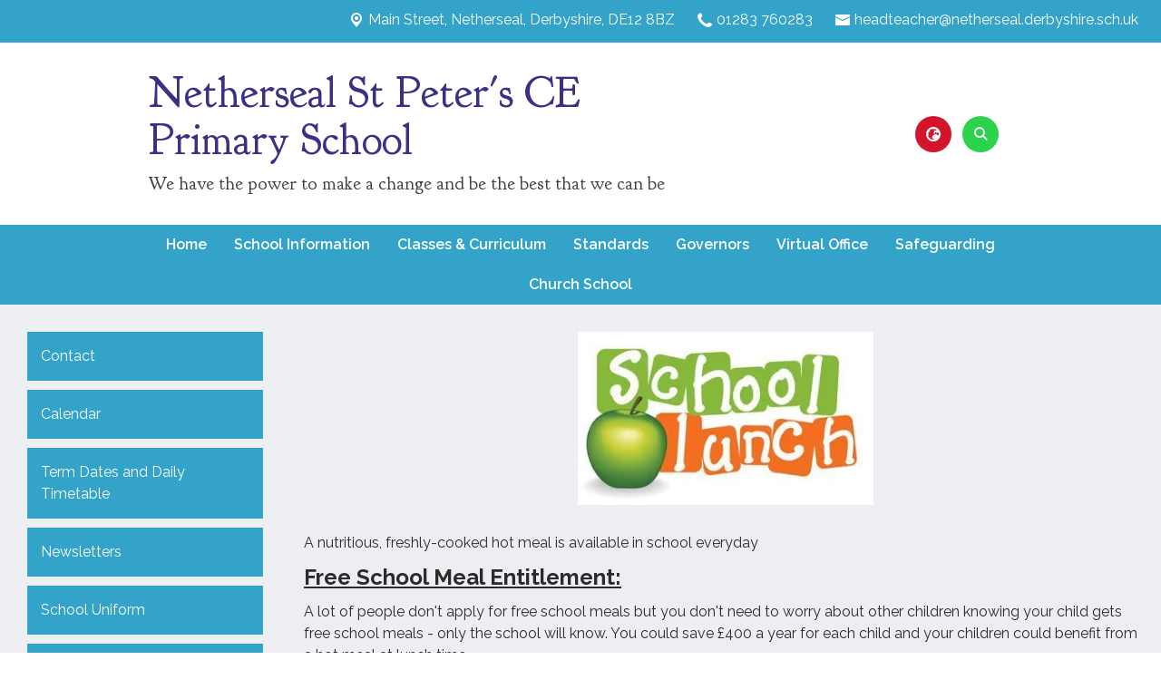

--- FILE ---
content_type: text/html; charset=utf-8
request_url: https://www.netherseal.derbyshire.sch.uk/virtual-office/school-meals
body_size: 59803
content:
<!DOCTYPE html><html lang="en"><head>
    <meta charset="utf-8">
    <title>School Meals | Netherseal St Peter's CE Primary School</title>
    <base href="/">
    <meta name="viewport" content="width=device-width, initial-scale=1">
    <meta name="app-version" content="1.16.1.12">

    <link rel="apple-touch-icon" sizes="180x180" href="assets/favicon/apple-touch-icon.png">
    <link rel="icon" type="image/png" sizes="32x32" href="assets/favicon/favicon-32x32.png">
    <link rel="icon" type="image/png" sizes="16x16" href="assets/favicon/favicon-16x16.png">
    <link rel="manifest" href="./assets/favicon/site.webmanifest">
    <link rel="mask-icon" href="assets/favicon/safari-pinned-tab.svg" color="#5bbad5">
    <link rel="shortcut icon" href="assets/favicon/favicon.ico">
    <link rel="preconnect" href="https://fonts.googleapis.com">
    <link rel="preconnect" href="https://fonts.gstatic.com" crossorigin="">

    <style type="text/css">@font-face{font-family:'Material Icons';font-style:normal;font-weight:400;font-display:swap;src:url(https://fonts.gstatic.com/s/materialicons/v145/flUhRq6tzZclQEJ-Vdg-IuiaDsNcIhQ8tQ.woff2) format('woff2');}@font-face{font-family:'Material Icons Outlined';font-style:normal;font-weight:400;font-display:swap;src:url(https://fonts.gstatic.com/s/materialiconsoutlined/v110/gok-H7zzDkdnRel8-DQ6KAXJ69wP1tGnf4ZGhUcel5euIg.woff2) format('woff2');}.material-icons{font-family:'Material Icons';font-weight:normal;font-style:normal;font-size:24px;line-height:1;letter-spacing:normal;text-transform:none;display:inline-block;white-space:nowrap;word-wrap:normal;direction:ltr;-webkit-font-feature-settings:'liga';-webkit-font-smoothing:antialiased;}.material-icons-outlined{font-family:'Material Icons Outlined';font-weight:normal;font-style:normal;font-size:24px;line-height:1;letter-spacing:normal;text-transform:none;display:inline-block;white-space:nowrap;word-wrap:normal;direction:ltr;-webkit-font-feature-settings:'liga';-webkit-font-smoothing:antialiased;}</style>

    <style type="text/css">@font-face{font-family:'Comic Neue';font-style:italic;font-weight:400;font-display:swap;src:url(https://fonts.gstatic.com/s/comicneue/v9/4UaFrEJDsxBrF37olUeD96_Z5btxAQFOPg.woff2) format('woff2');unicode-range:U+0000-00FF, U+0131, U+0152-0153, U+02BB-02BC, U+02C6, U+02DA, U+02DC, U+0304, U+0308, U+0329, U+2000-206F, U+20AC, U+2122, U+2191, U+2193, U+2212, U+2215, U+FEFF, U+FFFD;}@font-face{font-family:'Comic Neue';font-style:italic;font-weight:700;font-display:swap;src:url(https://fonts.gstatic.com/s/comicneue/v9/4UaarEJDsxBrF37olUeD96_RXp5kLCNDFFQg_A.woff2) format('woff2');unicode-range:U+0000-00FF, U+0131, U+0152-0153, U+02BB-02BC, U+02C6, U+02DA, U+02DC, U+0304, U+0308, U+0329, U+2000-206F, U+20AC, U+2122, U+2191, U+2193, U+2212, U+2215, U+FEFF, U+FFFD;}@font-face{font-family:'Comic Neue';font-style:normal;font-weight:400;font-display:swap;src:url(https://fonts.gstatic.com/s/comicneue/v9/4UaHrEJDsxBrF37olUeD96rp57F2IwM.woff2) format('woff2');unicode-range:U+0000-00FF, U+0131, U+0152-0153, U+02BB-02BC, U+02C6, U+02DA, U+02DC, U+0304, U+0308, U+0329, U+2000-206F, U+20AC, U+2122, U+2191, U+2193, U+2212, U+2215, U+FEFF, U+FFFD;}@font-face{font-family:'Comic Neue';font-style:normal;font-weight:700;font-display:swap;src:url(https://fonts.gstatic.com/s/comicneue/v9/4UaErEJDsxBrF37olUeD_xHM8pxULilENlY.woff2) format('woff2');unicode-range:U+0000-00FF, U+0131, U+0152-0153, U+02BB-02BC, U+02C6, U+02DA, U+02DC, U+0304, U+0308, U+0329, U+2000-206F, U+20AC, U+2122, U+2191, U+2193, U+2212, U+2215, U+FEFF, U+FFFD;}@font-face{font-family:'Open Sans';font-style:normal;font-weight:300;font-stretch:100%;font-display:swap;src:url(https://fonts.gstatic.com/s/opensans/v44/memvYaGs126MiZpBA-UvWbX2vVnXBbObj2OVTSKmu0SC55K5gw.woff2) format('woff2');unicode-range:U+0460-052F, U+1C80-1C8A, U+20B4, U+2DE0-2DFF, U+A640-A69F, U+FE2E-FE2F;}@font-face{font-family:'Open Sans';font-style:normal;font-weight:300;font-stretch:100%;font-display:swap;src:url(https://fonts.gstatic.com/s/opensans/v44/memvYaGs126MiZpBA-UvWbX2vVnXBbObj2OVTSumu0SC55K5gw.woff2) format('woff2');unicode-range:U+0301, U+0400-045F, U+0490-0491, U+04B0-04B1, U+2116;}@font-face{font-family:'Open Sans';font-style:normal;font-weight:300;font-stretch:100%;font-display:swap;src:url(https://fonts.gstatic.com/s/opensans/v44/memvYaGs126MiZpBA-UvWbX2vVnXBbObj2OVTSOmu0SC55K5gw.woff2) format('woff2');unicode-range:U+1F00-1FFF;}@font-face{font-family:'Open Sans';font-style:normal;font-weight:300;font-stretch:100%;font-display:swap;src:url(https://fonts.gstatic.com/s/opensans/v44/memvYaGs126MiZpBA-UvWbX2vVnXBbObj2OVTSymu0SC55K5gw.woff2) format('woff2');unicode-range:U+0370-0377, U+037A-037F, U+0384-038A, U+038C, U+038E-03A1, U+03A3-03FF;}@font-face{font-family:'Open Sans';font-style:normal;font-weight:300;font-stretch:100%;font-display:swap;src:url(https://fonts.gstatic.com/s/opensans/v44/memvYaGs126MiZpBA-UvWbX2vVnXBbObj2OVTS2mu0SC55K5gw.woff2) format('woff2');unicode-range:U+0307-0308, U+0590-05FF, U+200C-2010, U+20AA, U+25CC, U+FB1D-FB4F;}@font-face{font-family:'Open Sans';font-style:normal;font-weight:300;font-stretch:100%;font-display:swap;src:url(https://fonts.gstatic.com/s/opensans/v44/memvYaGs126MiZpBA-UvWbX2vVnXBbObj2OVTVOmu0SC55K5gw.woff2) format('woff2');unicode-range:U+0302-0303, U+0305, U+0307-0308, U+0310, U+0312, U+0315, U+031A, U+0326-0327, U+032C, U+032F-0330, U+0332-0333, U+0338, U+033A, U+0346, U+034D, U+0391-03A1, U+03A3-03A9, U+03B1-03C9, U+03D1, U+03D5-03D6, U+03F0-03F1, U+03F4-03F5, U+2016-2017, U+2034-2038, U+203C, U+2040, U+2043, U+2047, U+2050, U+2057, U+205F, U+2070-2071, U+2074-208E, U+2090-209C, U+20D0-20DC, U+20E1, U+20E5-20EF, U+2100-2112, U+2114-2115, U+2117-2121, U+2123-214F, U+2190, U+2192, U+2194-21AE, U+21B0-21E5, U+21F1-21F2, U+21F4-2211, U+2213-2214, U+2216-22FF, U+2308-230B, U+2310, U+2319, U+231C-2321, U+2336-237A, U+237C, U+2395, U+239B-23B7, U+23D0, U+23DC-23E1, U+2474-2475, U+25AF, U+25B3, U+25B7, U+25BD, U+25C1, U+25CA, U+25CC, U+25FB, U+266D-266F, U+27C0-27FF, U+2900-2AFF, U+2B0E-2B11, U+2B30-2B4C, U+2BFE, U+3030, U+FF5B, U+FF5D, U+1D400-1D7FF, U+1EE00-1EEFF;}@font-face{font-family:'Open Sans';font-style:normal;font-weight:300;font-stretch:100%;font-display:swap;src:url(https://fonts.gstatic.com/s/opensans/v44/memvYaGs126MiZpBA-UvWbX2vVnXBbObj2OVTUGmu0SC55K5gw.woff2) format('woff2');unicode-range:U+0001-000C, U+000E-001F, U+007F-009F, U+20DD-20E0, U+20E2-20E4, U+2150-218F, U+2190, U+2192, U+2194-2199, U+21AF, U+21E6-21F0, U+21F3, U+2218-2219, U+2299, U+22C4-22C6, U+2300-243F, U+2440-244A, U+2460-24FF, U+25A0-27BF, U+2800-28FF, U+2921-2922, U+2981, U+29BF, U+29EB, U+2B00-2BFF, U+4DC0-4DFF, U+FFF9-FFFB, U+10140-1018E, U+10190-1019C, U+101A0, U+101D0-101FD, U+102E0-102FB, U+10E60-10E7E, U+1D2C0-1D2D3, U+1D2E0-1D37F, U+1F000-1F0FF, U+1F100-1F1AD, U+1F1E6-1F1FF, U+1F30D-1F30F, U+1F315, U+1F31C, U+1F31E, U+1F320-1F32C, U+1F336, U+1F378, U+1F37D, U+1F382, U+1F393-1F39F, U+1F3A7-1F3A8, U+1F3AC-1F3AF, U+1F3C2, U+1F3C4-1F3C6, U+1F3CA-1F3CE, U+1F3D4-1F3E0, U+1F3ED, U+1F3F1-1F3F3, U+1F3F5-1F3F7, U+1F408, U+1F415, U+1F41F, U+1F426, U+1F43F, U+1F441-1F442, U+1F444, U+1F446-1F449, U+1F44C-1F44E, U+1F453, U+1F46A, U+1F47D, U+1F4A3, U+1F4B0, U+1F4B3, U+1F4B9, U+1F4BB, U+1F4BF, U+1F4C8-1F4CB, U+1F4D6, U+1F4DA, U+1F4DF, U+1F4E3-1F4E6, U+1F4EA-1F4ED, U+1F4F7, U+1F4F9-1F4FB, U+1F4FD-1F4FE, U+1F503, U+1F507-1F50B, U+1F50D, U+1F512-1F513, U+1F53E-1F54A, U+1F54F-1F5FA, U+1F610, U+1F650-1F67F, U+1F687, U+1F68D, U+1F691, U+1F694, U+1F698, U+1F6AD, U+1F6B2, U+1F6B9-1F6BA, U+1F6BC, U+1F6C6-1F6CF, U+1F6D3-1F6D7, U+1F6E0-1F6EA, U+1F6F0-1F6F3, U+1F6F7-1F6FC, U+1F700-1F7FF, U+1F800-1F80B, U+1F810-1F847, U+1F850-1F859, U+1F860-1F887, U+1F890-1F8AD, U+1F8B0-1F8BB, U+1F8C0-1F8C1, U+1F900-1F90B, U+1F93B, U+1F946, U+1F984, U+1F996, U+1F9E9, U+1FA00-1FA6F, U+1FA70-1FA7C, U+1FA80-1FA89, U+1FA8F-1FAC6, U+1FACE-1FADC, U+1FADF-1FAE9, U+1FAF0-1FAF8, U+1FB00-1FBFF;}@font-face{font-family:'Open Sans';font-style:normal;font-weight:300;font-stretch:100%;font-display:swap;src:url(https://fonts.gstatic.com/s/opensans/v44/memvYaGs126MiZpBA-UvWbX2vVnXBbObj2OVTSCmu0SC55K5gw.woff2) format('woff2');unicode-range:U+0102-0103, U+0110-0111, U+0128-0129, U+0168-0169, U+01A0-01A1, U+01AF-01B0, U+0300-0301, U+0303-0304, U+0308-0309, U+0323, U+0329, U+1EA0-1EF9, U+20AB;}@font-face{font-family:'Open Sans';font-style:normal;font-weight:300;font-stretch:100%;font-display:swap;src:url(https://fonts.gstatic.com/s/opensans/v44/memvYaGs126MiZpBA-UvWbX2vVnXBbObj2OVTSGmu0SC55K5gw.woff2) format('woff2');unicode-range:U+0100-02BA, U+02BD-02C5, U+02C7-02CC, U+02CE-02D7, U+02DD-02FF, U+0304, U+0308, U+0329, U+1D00-1DBF, U+1E00-1E9F, U+1EF2-1EFF, U+2020, U+20A0-20AB, U+20AD-20C0, U+2113, U+2C60-2C7F, U+A720-A7FF;}@font-face{font-family:'Open Sans';font-style:normal;font-weight:300;font-stretch:100%;font-display:swap;src:url(https://fonts.gstatic.com/s/opensans/v44/memvYaGs126MiZpBA-UvWbX2vVnXBbObj2OVTS-mu0SC55I.woff2) format('woff2');unicode-range:U+0000-00FF, U+0131, U+0152-0153, U+02BB-02BC, U+02C6, U+02DA, U+02DC, U+0304, U+0308, U+0329, U+2000-206F, U+20AC, U+2122, U+2191, U+2193, U+2212, U+2215, U+FEFF, U+FFFD;}@font-face{font-family:'Open Sans';font-style:normal;font-weight:400;font-stretch:100%;font-display:swap;src:url(https://fonts.gstatic.com/s/opensans/v44/memvYaGs126MiZpBA-UvWbX2vVnXBbObj2OVTSKmu0SC55K5gw.woff2) format('woff2');unicode-range:U+0460-052F, U+1C80-1C8A, U+20B4, U+2DE0-2DFF, U+A640-A69F, U+FE2E-FE2F;}@font-face{font-family:'Open Sans';font-style:normal;font-weight:400;font-stretch:100%;font-display:swap;src:url(https://fonts.gstatic.com/s/opensans/v44/memvYaGs126MiZpBA-UvWbX2vVnXBbObj2OVTSumu0SC55K5gw.woff2) format('woff2');unicode-range:U+0301, U+0400-045F, U+0490-0491, U+04B0-04B1, U+2116;}@font-face{font-family:'Open Sans';font-style:normal;font-weight:400;font-stretch:100%;font-display:swap;src:url(https://fonts.gstatic.com/s/opensans/v44/memvYaGs126MiZpBA-UvWbX2vVnXBbObj2OVTSOmu0SC55K5gw.woff2) format('woff2');unicode-range:U+1F00-1FFF;}@font-face{font-family:'Open Sans';font-style:normal;font-weight:400;font-stretch:100%;font-display:swap;src:url(https://fonts.gstatic.com/s/opensans/v44/memvYaGs126MiZpBA-UvWbX2vVnXBbObj2OVTSymu0SC55K5gw.woff2) format('woff2');unicode-range:U+0370-0377, U+037A-037F, U+0384-038A, U+038C, U+038E-03A1, U+03A3-03FF;}@font-face{font-family:'Open Sans';font-style:normal;font-weight:400;font-stretch:100%;font-display:swap;src:url(https://fonts.gstatic.com/s/opensans/v44/memvYaGs126MiZpBA-UvWbX2vVnXBbObj2OVTS2mu0SC55K5gw.woff2) format('woff2');unicode-range:U+0307-0308, U+0590-05FF, U+200C-2010, U+20AA, U+25CC, U+FB1D-FB4F;}@font-face{font-family:'Open Sans';font-style:normal;font-weight:400;font-stretch:100%;font-display:swap;src:url(https://fonts.gstatic.com/s/opensans/v44/memvYaGs126MiZpBA-UvWbX2vVnXBbObj2OVTVOmu0SC55K5gw.woff2) format('woff2');unicode-range:U+0302-0303, U+0305, U+0307-0308, U+0310, U+0312, U+0315, U+031A, U+0326-0327, U+032C, U+032F-0330, U+0332-0333, U+0338, U+033A, U+0346, U+034D, U+0391-03A1, U+03A3-03A9, U+03B1-03C9, U+03D1, U+03D5-03D6, U+03F0-03F1, U+03F4-03F5, U+2016-2017, U+2034-2038, U+203C, U+2040, U+2043, U+2047, U+2050, U+2057, U+205F, U+2070-2071, U+2074-208E, U+2090-209C, U+20D0-20DC, U+20E1, U+20E5-20EF, U+2100-2112, U+2114-2115, U+2117-2121, U+2123-214F, U+2190, U+2192, U+2194-21AE, U+21B0-21E5, U+21F1-21F2, U+21F4-2211, U+2213-2214, U+2216-22FF, U+2308-230B, U+2310, U+2319, U+231C-2321, U+2336-237A, U+237C, U+2395, U+239B-23B7, U+23D0, U+23DC-23E1, U+2474-2475, U+25AF, U+25B3, U+25B7, U+25BD, U+25C1, U+25CA, U+25CC, U+25FB, U+266D-266F, U+27C0-27FF, U+2900-2AFF, U+2B0E-2B11, U+2B30-2B4C, U+2BFE, U+3030, U+FF5B, U+FF5D, U+1D400-1D7FF, U+1EE00-1EEFF;}@font-face{font-family:'Open Sans';font-style:normal;font-weight:400;font-stretch:100%;font-display:swap;src:url(https://fonts.gstatic.com/s/opensans/v44/memvYaGs126MiZpBA-UvWbX2vVnXBbObj2OVTUGmu0SC55K5gw.woff2) format('woff2');unicode-range:U+0001-000C, U+000E-001F, U+007F-009F, U+20DD-20E0, U+20E2-20E4, U+2150-218F, U+2190, U+2192, U+2194-2199, U+21AF, U+21E6-21F0, U+21F3, U+2218-2219, U+2299, U+22C4-22C6, U+2300-243F, U+2440-244A, U+2460-24FF, U+25A0-27BF, U+2800-28FF, U+2921-2922, U+2981, U+29BF, U+29EB, U+2B00-2BFF, U+4DC0-4DFF, U+FFF9-FFFB, U+10140-1018E, U+10190-1019C, U+101A0, U+101D0-101FD, U+102E0-102FB, U+10E60-10E7E, U+1D2C0-1D2D3, U+1D2E0-1D37F, U+1F000-1F0FF, U+1F100-1F1AD, U+1F1E6-1F1FF, U+1F30D-1F30F, U+1F315, U+1F31C, U+1F31E, U+1F320-1F32C, U+1F336, U+1F378, U+1F37D, U+1F382, U+1F393-1F39F, U+1F3A7-1F3A8, U+1F3AC-1F3AF, U+1F3C2, U+1F3C4-1F3C6, U+1F3CA-1F3CE, U+1F3D4-1F3E0, U+1F3ED, U+1F3F1-1F3F3, U+1F3F5-1F3F7, U+1F408, U+1F415, U+1F41F, U+1F426, U+1F43F, U+1F441-1F442, U+1F444, U+1F446-1F449, U+1F44C-1F44E, U+1F453, U+1F46A, U+1F47D, U+1F4A3, U+1F4B0, U+1F4B3, U+1F4B9, U+1F4BB, U+1F4BF, U+1F4C8-1F4CB, U+1F4D6, U+1F4DA, U+1F4DF, U+1F4E3-1F4E6, U+1F4EA-1F4ED, U+1F4F7, U+1F4F9-1F4FB, U+1F4FD-1F4FE, U+1F503, U+1F507-1F50B, U+1F50D, U+1F512-1F513, U+1F53E-1F54A, U+1F54F-1F5FA, U+1F610, U+1F650-1F67F, U+1F687, U+1F68D, U+1F691, U+1F694, U+1F698, U+1F6AD, U+1F6B2, U+1F6B9-1F6BA, U+1F6BC, U+1F6C6-1F6CF, U+1F6D3-1F6D7, U+1F6E0-1F6EA, U+1F6F0-1F6F3, U+1F6F7-1F6FC, U+1F700-1F7FF, U+1F800-1F80B, U+1F810-1F847, U+1F850-1F859, U+1F860-1F887, U+1F890-1F8AD, U+1F8B0-1F8BB, U+1F8C0-1F8C1, U+1F900-1F90B, U+1F93B, U+1F946, U+1F984, U+1F996, U+1F9E9, U+1FA00-1FA6F, U+1FA70-1FA7C, U+1FA80-1FA89, U+1FA8F-1FAC6, U+1FACE-1FADC, U+1FADF-1FAE9, U+1FAF0-1FAF8, U+1FB00-1FBFF;}@font-face{font-family:'Open Sans';font-style:normal;font-weight:400;font-stretch:100%;font-display:swap;src:url(https://fonts.gstatic.com/s/opensans/v44/memvYaGs126MiZpBA-UvWbX2vVnXBbObj2OVTSCmu0SC55K5gw.woff2) format('woff2');unicode-range:U+0102-0103, U+0110-0111, U+0128-0129, U+0168-0169, U+01A0-01A1, U+01AF-01B0, U+0300-0301, U+0303-0304, U+0308-0309, U+0323, U+0329, U+1EA0-1EF9, U+20AB;}@font-face{font-family:'Open Sans';font-style:normal;font-weight:400;font-stretch:100%;font-display:swap;src:url(https://fonts.gstatic.com/s/opensans/v44/memvYaGs126MiZpBA-UvWbX2vVnXBbObj2OVTSGmu0SC55K5gw.woff2) format('woff2');unicode-range:U+0100-02BA, U+02BD-02C5, U+02C7-02CC, U+02CE-02D7, U+02DD-02FF, U+0304, U+0308, U+0329, U+1D00-1DBF, U+1E00-1E9F, U+1EF2-1EFF, U+2020, U+20A0-20AB, U+20AD-20C0, U+2113, U+2C60-2C7F, U+A720-A7FF;}@font-face{font-family:'Open Sans';font-style:normal;font-weight:400;font-stretch:100%;font-display:swap;src:url(https://fonts.gstatic.com/s/opensans/v44/memvYaGs126MiZpBA-UvWbX2vVnXBbObj2OVTS-mu0SC55I.woff2) format('woff2');unicode-range:U+0000-00FF, U+0131, U+0152-0153, U+02BB-02BC, U+02C6, U+02DA, U+02DC, U+0304, U+0308, U+0329, U+2000-206F, U+20AC, U+2122, U+2191, U+2193, U+2212, U+2215, U+FEFF, U+FFFD;}@font-face{font-family:'Open Sans';font-style:normal;font-weight:500;font-stretch:100%;font-display:swap;src:url(https://fonts.gstatic.com/s/opensans/v44/memvYaGs126MiZpBA-UvWbX2vVnXBbObj2OVTSKmu0SC55K5gw.woff2) format('woff2');unicode-range:U+0460-052F, U+1C80-1C8A, U+20B4, U+2DE0-2DFF, U+A640-A69F, U+FE2E-FE2F;}@font-face{font-family:'Open Sans';font-style:normal;font-weight:500;font-stretch:100%;font-display:swap;src:url(https://fonts.gstatic.com/s/opensans/v44/memvYaGs126MiZpBA-UvWbX2vVnXBbObj2OVTSumu0SC55K5gw.woff2) format('woff2');unicode-range:U+0301, U+0400-045F, U+0490-0491, U+04B0-04B1, U+2116;}@font-face{font-family:'Open Sans';font-style:normal;font-weight:500;font-stretch:100%;font-display:swap;src:url(https://fonts.gstatic.com/s/opensans/v44/memvYaGs126MiZpBA-UvWbX2vVnXBbObj2OVTSOmu0SC55K5gw.woff2) format('woff2');unicode-range:U+1F00-1FFF;}@font-face{font-family:'Open Sans';font-style:normal;font-weight:500;font-stretch:100%;font-display:swap;src:url(https://fonts.gstatic.com/s/opensans/v44/memvYaGs126MiZpBA-UvWbX2vVnXBbObj2OVTSymu0SC55K5gw.woff2) format('woff2');unicode-range:U+0370-0377, U+037A-037F, U+0384-038A, U+038C, U+038E-03A1, U+03A3-03FF;}@font-face{font-family:'Open Sans';font-style:normal;font-weight:500;font-stretch:100%;font-display:swap;src:url(https://fonts.gstatic.com/s/opensans/v44/memvYaGs126MiZpBA-UvWbX2vVnXBbObj2OVTS2mu0SC55K5gw.woff2) format('woff2');unicode-range:U+0307-0308, U+0590-05FF, U+200C-2010, U+20AA, U+25CC, U+FB1D-FB4F;}@font-face{font-family:'Open Sans';font-style:normal;font-weight:500;font-stretch:100%;font-display:swap;src:url(https://fonts.gstatic.com/s/opensans/v44/memvYaGs126MiZpBA-UvWbX2vVnXBbObj2OVTVOmu0SC55K5gw.woff2) format('woff2');unicode-range:U+0302-0303, U+0305, U+0307-0308, U+0310, U+0312, U+0315, U+031A, U+0326-0327, U+032C, U+032F-0330, U+0332-0333, U+0338, U+033A, U+0346, U+034D, U+0391-03A1, U+03A3-03A9, U+03B1-03C9, U+03D1, U+03D5-03D6, U+03F0-03F1, U+03F4-03F5, U+2016-2017, U+2034-2038, U+203C, U+2040, U+2043, U+2047, U+2050, U+2057, U+205F, U+2070-2071, U+2074-208E, U+2090-209C, U+20D0-20DC, U+20E1, U+20E5-20EF, U+2100-2112, U+2114-2115, U+2117-2121, U+2123-214F, U+2190, U+2192, U+2194-21AE, U+21B0-21E5, U+21F1-21F2, U+21F4-2211, U+2213-2214, U+2216-22FF, U+2308-230B, U+2310, U+2319, U+231C-2321, U+2336-237A, U+237C, U+2395, U+239B-23B7, U+23D0, U+23DC-23E1, U+2474-2475, U+25AF, U+25B3, U+25B7, U+25BD, U+25C1, U+25CA, U+25CC, U+25FB, U+266D-266F, U+27C0-27FF, U+2900-2AFF, U+2B0E-2B11, U+2B30-2B4C, U+2BFE, U+3030, U+FF5B, U+FF5D, U+1D400-1D7FF, U+1EE00-1EEFF;}@font-face{font-family:'Open Sans';font-style:normal;font-weight:500;font-stretch:100%;font-display:swap;src:url(https://fonts.gstatic.com/s/opensans/v44/memvYaGs126MiZpBA-UvWbX2vVnXBbObj2OVTUGmu0SC55K5gw.woff2) format('woff2');unicode-range:U+0001-000C, U+000E-001F, U+007F-009F, U+20DD-20E0, U+20E2-20E4, U+2150-218F, U+2190, U+2192, U+2194-2199, U+21AF, U+21E6-21F0, U+21F3, U+2218-2219, U+2299, U+22C4-22C6, U+2300-243F, U+2440-244A, U+2460-24FF, U+25A0-27BF, U+2800-28FF, U+2921-2922, U+2981, U+29BF, U+29EB, U+2B00-2BFF, U+4DC0-4DFF, U+FFF9-FFFB, U+10140-1018E, U+10190-1019C, U+101A0, U+101D0-101FD, U+102E0-102FB, U+10E60-10E7E, U+1D2C0-1D2D3, U+1D2E0-1D37F, U+1F000-1F0FF, U+1F100-1F1AD, U+1F1E6-1F1FF, U+1F30D-1F30F, U+1F315, U+1F31C, U+1F31E, U+1F320-1F32C, U+1F336, U+1F378, U+1F37D, U+1F382, U+1F393-1F39F, U+1F3A7-1F3A8, U+1F3AC-1F3AF, U+1F3C2, U+1F3C4-1F3C6, U+1F3CA-1F3CE, U+1F3D4-1F3E0, U+1F3ED, U+1F3F1-1F3F3, U+1F3F5-1F3F7, U+1F408, U+1F415, U+1F41F, U+1F426, U+1F43F, U+1F441-1F442, U+1F444, U+1F446-1F449, U+1F44C-1F44E, U+1F453, U+1F46A, U+1F47D, U+1F4A3, U+1F4B0, U+1F4B3, U+1F4B9, U+1F4BB, U+1F4BF, U+1F4C8-1F4CB, U+1F4D6, U+1F4DA, U+1F4DF, U+1F4E3-1F4E6, U+1F4EA-1F4ED, U+1F4F7, U+1F4F9-1F4FB, U+1F4FD-1F4FE, U+1F503, U+1F507-1F50B, U+1F50D, U+1F512-1F513, U+1F53E-1F54A, U+1F54F-1F5FA, U+1F610, U+1F650-1F67F, U+1F687, U+1F68D, U+1F691, U+1F694, U+1F698, U+1F6AD, U+1F6B2, U+1F6B9-1F6BA, U+1F6BC, U+1F6C6-1F6CF, U+1F6D3-1F6D7, U+1F6E0-1F6EA, U+1F6F0-1F6F3, U+1F6F7-1F6FC, U+1F700-1F7FF, U+1F800-1F80B, U+1F810-1F847, U+1F850-1F859, U+1F860-1F887, U+1F890-1F8AD, U+1F8B0-1F8BB, U+1F8C0-1F8C1, U+1F900-1F90B, U+1F93B, U+1F946, U+1F984, U+1F996, U+1F9E9, U+1FA00-1FA6F, U+1FA70-1FA7C, U+1FA80-1FA89, U+1FA8F-1FAC6, U+1FACE-1FADC, U+1FADF-1FAE9, U+1FAF0-1FAF8, U+1FB00-1FBFF;}@font-face{font-family:'Open Sans';font-style:normal;font-weight:500;font-stretch:100%;font-display:swap;src:url(https://fonts.gstatic.com/s/opensans/v44/memvYaGs126MiZpBA-UvWbX2vVnXBbObj2OVTSCmu0SC55K5gw.woff2) format('woff2');unicode-range:U+0102-0103, U+0110-0111, U+0128-0129, U+0168-0169, U+01A0-01A1, U+01AF-01B0, U+0300-0301, U+0303-0304, U+0308-0309, U+0323, U+0329, U+1EA0-1EF9, U+20AB;}@font-face{font-family:'Open Sans';font-style:normal;font-weight:500;font-stretch:100%;font-display:swap;src:url(https://fonts.gstatic.com/s/opensans/v44/memvYaGs126MiZpBA-UvWbX2vVnXBbObj2OVTSGmu0SC55K5gw.woff2) format('woff2');unicode-range:U+0100-02BA, U+02BD-02C5, U+02C7-02CC, U+02CE-02D7, U+02DD-02FF, U+0304, U+0308, U+0329, U+1D00-1DBF, U+1E00-1E9F, U+1EF2-1EFF, U+2020, U+20A0-20AB, U+20AD-20C0, U+2113, U+2C60-2C7F, U+A720-A7FF;}@font-face{font-family:'Open Sans';font-style:normal;font-weight:500;font-stretch:100%;font-display:swap;src:url(https://fonts.gstatic.com/s/opensans/v44/memvYaGs126MiZpBA-UvWbX2vVnXBbObj2OVTS-mu0SC55I.woff2) format('woff2');unicode-range:U+0000-00FF, U+0131, U+0152-0153, U+02BB-02BC, U+02C6, U+02DA, U+02DC, U+0304, U+0308, U+0329, U+2000-206F, U+20AC, U+2122, U+2191, U+2193, U+2212, U+2215, U+FEFF, U+FFFD;}@font-face{font-family:'Open Sans';font-style:normal;font-weight:600;font-stretch:100%;font-display:swap;src:url(https://fonts.gstatic.com/s/opensans/v44/memvYaGs126MiZpBA-UvWbX2vVnXBbObj2OVTSKmu0SC55K5gw.woff2) format('woff2');unicode-range:U+0460-052F, U+1C80-1C8A, U+20B4, U+2DE0-2DFF, U+A640-A69F, U+FE2E-FE2F;}@font-face{font-family:'Open Sans';font-style:normal;font-weight:600;font-stretch:100%;font-display:swap;src:url(https://fonts.gstatic.com/s/opensans/v44/memvYaGs126MiZpBA-UvWbX2vVnXBbObj2OVTSumu0SC55K5gw.woff2) format('woff2');unicode-range:U+0301, U+0400-045F, U+0490-0491, U+04B0-04B1, U+2116;}@font-face{font-family:'Open Sans';font-style:normal;font-weight:600;font-stretch:100%;font-display:swap;src:url(https://fonts.gstatic.com/s/opensans/v44/memvYaGs126MiZpBA-UvWbX2vVnXBbObj2OVTSOmu0SC55K5gw.woff2) format('woff2');unicode-range:U+1F00-1FFF;}@font-face{font-family:'Open Sans';font-style:normal;font-weight:600;font-stretch:100%;font-display:swap;src:url(https://fonts.gstatic.com/s/opensans/v44/memvYaGs126MiZpBA-UvWbX2vVnXBbObj2OVTSymu0SC55K5gw.woff2) format('woff2');unicode-range:U+0370-0377, U+037A-037F, U+0384-038A, U+038C, U+038E-03A1, U+03A3-03FF;}@font-face{font-family:'Open Sans';font-style:normal;font-weight:600;font-stretch:100%;font-display:swap;src:url(https://fonts.gstatic.com/s/opensans/v44/memvYaGs126MiZpBA-UvWbX2vVnXBbObj2OVTS2mu0SC55K5gw.woff2) format('woff2');unicode-range:U+0307-0308, U+0590-05FF, U+200C-2010, U+20AA, U+25CC, U+FB1D-FB4F;}@font-face{font-family:'Open Sans';font-style:normal;font-weight:600;font-stretch:100%;font-display:swap;src:url(https://fonts.gstatic.com/s/opensans/v44/memvYaGs126MiZpBA-UvWbX2vVnXBbObj2OVTVOmu0SC55K5gw.woff2) format('woff2');unicode-range:U+0302-0303, U+0305, U+0307-0308, U+0310, U+0312, U+0315, U+031A, U+0326-0327, U+032C, U+032F-0330, U+0332-0333, U+0338, U+033A, U+0346, U+034D, U+0391-03A1, U+03A3-03A9, U+03B1-03C9, U+03D1, U+03D5-03D6, U+03F0-03F1, U+03F4-03F5, U+2016-2017, U+2034-2038, U+203C, U+2040, U+2043, U+2047, U+2050, U+2057, U+205F, U+2070-2071, U+2074-208E, U+2090-209C, U+20D0-20DC, U+20E1, U+20E5-20EF, U+2100-2112, U+2114-2115, U+2117-2121, U+2123-214F, U+2190, U+2192, U+2194-21AE, U+21B0-21E5, U+21F1-21F2, U+21F4-2211, U+2213-2214, U+2216-22FF, U+2308-230B, U+2310, U+2319, U+231C-2321, U+2336-237A, U+237C, U+2395, U+239B-23B7, U+23D0, U+23DC-23E1, U+2474-2475, U+25AF, U+25B3, U+25B7, U+25BD, U+25C1, U+25CA, U+25CC, U+25FB, U+266D-266F, U+27C0-27FF, U+2900-2AFF, U+2B0E-2B11, U+2B30-2B4C, U+2BFE, U+3030, U+FF5B, U+FF5D, U+1D400-1D7FF, U+1EE00-1EEFF;}@font-face{font-family:'Open Sans';font-style:normal;font-weight:600;font-stretch:100%;font-display:swap;src:url(https://fonts.gstatic.com/s/opensans/v44/memvYaGs126MiZpBA-UvWbX2vVnXBbObj2OVTUGmu0SC55K5gw.woff2) format('woff2');unicode-range:U+0001-000C, U+000E-001F, U+007F-009F, U+20DD-20E0, U+20E2-20E4, U+2150-218F, U+2190, U+2192, U+2194-2199, U+21AF, U+21E6-21F0, U+21F3, U+2218-2219, U+2299, U+22C4-22C6, U+2300-243F, U+2440-244A, U+2460-24FF, U+25A0-27BF, U+2800-28FF, U+2921-2922, U+2981, U+29BF, U+29EB, U+2B00-2BFF, U+4DC0-4DFF, U+FFF9-FFFB, U+10140-1018E, U+10190-1019C, U+101A0, U+101D0-101FD, U+102E0-102FB, U+10E60-10E7E, U+1D2C0-1D2D3, U+1D2E0-1D37F, U+1F000-1F0FF, U+1F100-1F1AD, U+1F1E6-1F1FF, U+1F30D-1F30F, U+1F315, U+1F31C, U+1F31E, U+1F320-1F32C, U+1F336, U+1F378, U+1F37D, U+1F382, U+1F393-1F39F, U+1F3A7-1F3A8, U+1F3AC-1F3AF, U+1F3C2, U+1F3C4-1F3C6, U+1F3CA-1F3CE, U+1F3D4-1F3E0, U+1F3ED, U+1F3F1-1F3F3, U+1F3F5-1F3F7, U+1F408, U+1F415, U+1F41F, U+1F426, U+1F43F, U+1F441-1F442, U+1F444, U+1F446-1F449, U+1F44C-1F44E, U+1F453, U+1F46A, U+1F47D, U+1F4A3, U+1F4B0, U+1F4B3, U+1F4B9, U+1F4BB, U+1F4BF, U+1F4C8-1F4CB, U+1F4D6, U+1F4DA, U+1F4DF, U+1F4E3-1F4E6, U+1F4EA-1F4ED, U+1F4F7, U+1F4F9-1F4FB, U+1F4FD-1F4FE, U+1F503, U+1F507-1F50B, U+1F50D, U+1F512-1F513, U+1F53E-1F54A, U+1F54F-1F5FA, U+1F610, U+1F650-1F67F, U+1F687, U+1F68D, U+1F691, U+1F694, U+1F698, U+1F6AD, U+1F6B2, U+1F6B9-1F6BA, U+1F6BC, U+1F6C6-1F6CF, U+1F6D3-1F6D7, U+1F6E0-1F6EA, U+1F6F0-1F6F3, U+1F6F7-1F6FC, U+1F700-1F7FF, U+1F800-1F80B, U+1F810-1F847, U+1F850-1F859, U+1F860-1F887, U+1F890-1F8AD, U+1F8B0-1F8BB, U+1F8C0-1F8C1, U+1F900-1F90B, U+1F93B, U+1F946, U+1F984, U+1F996, U+1F9E9, U+1FA00-1FA6F, U+1FA70-1FA7C, U+1FA80-1FA89, U+1FA8F-1FAC6, U+1FACE-1FADC, U+1FADF-1FAE9, U+1FAF0-1FAF8, U+1FB00-1FBFF;}@font-face{font-family:'Open Sans';font-style:normal;font-weight:600;font-stretch:100%;font-display:swap;src:url(https://fonts.gstatic.com/s/opensans/v44/memvYaGs126MiZpBA-UvWbX2vVnXBbObj2OVTSCmu0SC55K5gw.woff2) format('woff2');unicode-range:U+0102-0103, U+0110-0111, U+0128-0129, U+0168-0169, U+01A0-01A1, U+01AF-01B0, U+0300-0301, U+0303-0304, U+0308-0309, U+0323, U+0329, U+1EA0-1EF9, U+20AB;}@font-face{font-family:'Open Sans';font-style:normal;font-weight:600;font-stretch:100%;font-display:swap;src:url(https://fonts.gstatic.com/s/opensans/v44/memvYaGs126MiZpBA-UvWbX2vVnXBbObj2OVTSGmu0SC55K5gw.woff2) format('woff2');unicode-range:U+0100-02BA, U+02BD-02C5, U+02C7-02CC, U+02CE-02D7, U+02DD-02FF, U+0304, U+0308, U+0329, U+1D00-1DBF, U+1E00-1E9F, U+1EF2-1EFF, U+2020, U+20A0-20AB, U+20AD-20C0, U+2113, U+2C60-2C7F, U+A720-A7FF;}@font-face{font-family:'Open Sans';font-style:normal;font-weight:600;font-stretch:100%;font-display:swap;src:url(https://fonts.gstatic.com/s/opensans/v44/memvYaGs126MiZpBA-UvWbX2vVnXBbObj2OVTS-mu0SC55I.woff2) format('woff2');unicode-range:U+0000-00FF, U+0131, U+0152-0153, U+02BB-02BC, U+02C6, U+02DA, U+02DC, U+0304, U+0308, U+0329, U+2000-206F, U+20AC, U+2122, U+2191, U+2193, U+2212, U+2215, U+FEFF, U+FFFD;}@font-face{font-family:'Open Sans';font-style:normal;font-weight:700;font-stretch:100%;font-display:swap;src:url(https://fonts.gstatic.com/s/opensans/v44/memvYaGs126MiZpBA-UvWbX2vVnXBbObj2OVTSKmu0SC55K5gw.woff2) format('woff2');unicode-range:U+0460-052F, U+1C80-1C8A, U+20B4, U+2DE0-2DFF, U+A640-A69F, U+FE2E-FE2F;}@font-face{font-family:'Open Sans';font-style:normal;font-weight:700;font-stretch:100%;font-display:swap;src:url(https://fonts.gstatic.com/s/opensans/v44/memvYaGs126MiZpBA-UvWbX2vVnXBbObj2OVTSumu0SC55K5gw.woff2) format('woff2');unicode-range:U+0301, U+0400-045F, U+0490-0491, U+04B0-04B1, U+2116;}@font-face{font-family:'Open Sans';font-style:normal;font-weight:700;font-stretch:100%;font-display:swap;src:url(https://fonts.gstatic.com/s/opensans/v44/memvYaGs126MiZpBA-UvWbX2vVnXBbObj2OVTSOmu0SC55K5gw.woff2) format('woff2');unicode-range:U+1F00-1FFF;}@font-face{font-family:'Open Sans';font-style:normal;font-weight:700;font-stretch:100%;font-display:swap;src:url(https://fonts.gstatic.com/s/opensans/v44/memvYaGs126MiZpBA-UvWbX2vVnXBbObj2OVTSymu0SC55K5gw.woff2) format('woff2');unicode-range:U+0370-0377, U+037A-037F, U+0384-038A, U+038C, U+038E-03A1, U+03A3-03FF;}@font-face{font-family:'Open Sans';font-style:normal;font-weight:700;font-stretch:100%;font-display:swap;src:url(https://fonts.gstatic.com/s/opensans/v44/memvYaGs126MiZpBA-UvWbX2vVnXBbObj2OVTS2mu0SC55K5gw.woff2) format('woff2');unicode-range:U+0307-0308, U+0590-05FF, U+200C-2010, U+20AA, U+25CC, U+FB1D-FB4F;}@font-face{font-family:'Open Sans';font-style:normal;font-weight:700;font-stretch:100%;font-display:swap;src:url(https://fonts.gstatic.com/s/opensans/v44/memvYaGs126MiZpBA-UvWbX2vVnXBbObj2OVTVOmu0SC55K5gw.woff2) format('woff2');unicode-range:U+0302-0303, U+0305, U+0307-0308, U+0310, U+0312, U+0315, U+031A, U+0326-0327, U+032C, U+032F-0330, U+0332-0333, U+0338, U+033A, U+0346, U+034D, U+0391-03A1, U+03A3-03A9, U+03B1-03C9, U+03D1, U+03D5-03D6, U+03F0-03F1, U+03F4-03F5, U+2016-2017, U+2034-2038, U+203C, U+2040, U+2043, U+2047, U+2050, U+2057, U+205F, U+2070-2071, U+2074-208E, U+2090-209C, U+20D0-20DC, U+20E1, U+20E5-20EF, U+2100-2112, U+2114-2115, U+2117-2121, U+2123-214F, U+2190, U+2192, U+2194-21AE, U+21B0-21E5, U+21F1-21F2, U+21F4-2211, U+2213-2214, U+2216-22FF, U+2308-230B, U+2310, U+2319, U+231C-2321, U+2336-237A, U+237C, U+2395, U+239B-23B7, U+23D0, U+23DC-23E1, U+2474-2475, U+25AF, U+25B3, U+25B7, U+25BD, U+25C1, U+25CA, U+25CC, U+25FB, U+266D-266F, U+27C0-27FF, U+2900-2AFF, U+2B0E-2B11, U+2B30-2B4C, U+2BFE, U+3030, U+FF5B, U+FF5D, U+1D400-1D7FF, U+1EE00-1EEFF;}@font-face{font-family:'Open Sans';font-style:normal;font-weight:700;font-stretch:100%;font-display:swap;src:url(https://fonts.gstatic.com/s/opensans/v44/memvYaGs126MiZpBA-UvWbX2vVnXBbObj2OVTUGmu0SC55K5gw.woff2) format('woff2');unicode-range:U+0001-000C, U+000E-001F, U+007F-009F, U+20DD-20E0, U+20E2-20E4, U+2150-218F, U+2190, U+2192, U+2194-2199, U+21AF, U+21E6-21F0, U+21F3, U+2218-2219, U+2299, U+22C4-22C6, U+2300-243F, U+2440-244A, U+2460-24FF, U+25A0-27BF, U+2800-28FF, U+2921-2922, U+2981, U+29BF, U+29EB, U+2B00-2BFF, U+4DC0-4DFF, U+FFF9-FFFB, U+10140-1018E, U+10190-1019C, U+101A0, U+101D0-101FD, U+102E0-102FB, U+10E60-10E7E, U+1D2C0-1D2D3, U+1D2E0-1D37F, U+1F000-1F0FF, U+1F100-1F1AD, U+1F1E6-1F1FF, U+1F30D-1F30F, U+1F315, U+1F31C, U+1F31E, U+1F320-1F32C, U+1F336, U+1F378, U+1F37D, U+1F382, U+1F393-1F39F, U+1F3A7-1F3A8, U+1F3AC-1F3AF, U+1F3C2, U+1F3C4-1F3C6, U+1F3CA-1F3CE, U+1F3D4-1F3E0, U+1F3ED, U+1F3F1-1F3F3, U+1F3F5-1F3F7, U+1F408, U+1F415, U+1F41F, U+1F426, U+1F43F, U+1F441-1F442, U+1F444, U+1F446-1F449, U+1F44C-1F44E, U+1F453, U+1F46A, U+1F47D, U+1F4A3, U+1F4B0, U+1F4B3, U+1F4B9, U+1F4BB, U+1F4BF, U+1F4C8-1F4CB, U+1F4D6, U+1F4DA, U+1F4DF, U+1F4E3-1F4E6, U+1F4EA-1F4ED, U+1F4F7, U+1F4F9-1F4FB, U+1F4FD-1F4FE, U+1F503, U+1F507-1F50B, U+1F50D, U+1F512-1F513, U+1F53E-1F54A, U+1F54F-1F5FA, U+1F610, U+1F650-1F67F, U+1F687, U+1F68D, U+1F691, U+1F694, U+1F698, U+1F6AD, U+1F6B2, U+1F6B9-1F6BA, U+1F6BC, U+1F6C6-1F6CF, U+1F6D3-1F6D7, U+1F6E0-1F6EA, U+1F6F0-1F6F3, U+1F6F7-1F6FC, U+1F700-1F7FF, U+1F800-1F80B, U+1F810-1F847, U+1F850-1F859, U+1F860-1F887, U+1F890-1F8AD, U+1F8B0-1F8BB, U+1F8C0-1F8C1, U+1F900-1F90B, U+1F93B, U+1F946, U+1F984, U+1F996, U+1F9E9, U+1FA00-1FA6F, U+1FA70-1FA7C, U+1FA80-1FA89, U+1FA8F-1FAC6, U+1FACE-1FADC, U+1FADF-1FAE9, U+1FAF0-1FAF8, U+1FB00-1FBFF;}@font-face{font-family:'Open Sans';font-style:normal;font-weight:700;font-stretch:100%;font-display:swap;src:url(https://fonts.gstatic.com/s/opensans/v44/memvYaGs126MiZpBA-UvWbX2vVnXBbObj2OVTSCmu0SC55K5gw.woff2) format('woff2');unicode-range:U+0102-0103, U+0110-0111, U+0128-0129, U+0168-0169, U+01A0-01A1, U+01AF-01B0, U+0300-0301, U+0303-0304, U+0308-0309, U+0323, U+0329, U+1EA0-1EF9, U+20AB;}@font-face{font-family:'Open Sans';font-style:normal;font-weight:700;font-stretch:100%;font-display:swap;src:url(https://fonts.gstatic.com/s/opensans/v44/memvYaGs126MiZpBA-UvWbX2vVnXBbObj2OVTSGmu0SC55K5gw.woff2) format('woff2');unicode-range:U+0100-02BA, U+02BD-02C5, U+02C7-02CC, U+02CE-02D7, U+02DD-02FF, U+0304, U+0308, U+0329, U+1D00-1DBF, U+1E00-1E9F, U+1EF2-1EFF, U+2020, U+20A0-20AB, U+20AD-20C0, U+2113, U+2C60-2C7F, U+A720-A7FF;}@font-face{font-family:'Open Sans';font-style:normal;font-weight:700;font-stretch:100%;font-display:swap;src:url(https://fonts.gstatic.com/s/opensans/v44/memvYaGs126MiZpBA-UvWbX2vVnXBbObj2OVTS-mu0SC55I.woff2) format('woff2');unicode-range:U+0000-00FF, U+0131, U+0152-0153, U+02BB-02BC, U+02C6, U+02DA, U+02DC, U+0304, U+0308, U+0329, U+2000-206F, U+20AC, U+2122, U+2191, U+2193, U+2212, U+2215, U+FEFF, U+FFFD;}@font-face{font-family:'Open Sans';font-style:normal;font-weight:800;font-stretch:100%;font-display:swap;src:url(https://fonts.gstatic.com/s/opensans/v44/memvYaGs126MiZpBA-UvWbX2vVnXBbObj2OVTSKmu0SC55K5gw.woff2) format('woff2');unicode-range:U+0460-052F, U+1C80-1C8A, U+20B4, U+2DE0-2DFF, U+A640-A69F, U+FE2E-FE2F;}@font-face{font-family:'Open Sans';font-style:normal;font-weight:800;font-stretch:100%;font-display:swap;src:url(https://fonts.gstatic.com/s/opensans/v44/memvYaGs126MiZpBA-UvWbX2vVnXBbObj2OVTSumu0SC55K5gw.woff2) format('woff2');unicode-range:U+0301, U+0400-045F, U+0490-0491, U+04B0-04B1, U+2116;}@font-face{font-family:'Open Sans';font-style:normal;font-weight:800;font-stretch:100%;font-display:swap;src:url(https://fonts.gstatic.com/s/opensans/v44/memvYaGs126MiZpBA-UvWbX2vVnXBbObj2OVTSOmu0SC55K5gw.woff2) format('woff2');unicode-range:U+1F00-1FFF;}@font-face{font-family:'Open Sans';font-style:normal;font-weight:800;font-stretch:100%;font-display:swap;src:url(https://fonts.gstatic.com/s/opensans/v44/memvYaGs126MiZpBA-UvWbX2vVnXBbObj2OVTSymu0SC55K5gw.woff2) format('woff2');unicode-range:U+0370-0377, U+037A-037F, U+0384-038A, U+038C, U+038E-03A1, U+03A3-03FF;}@font-face{font-family:'Open Sans';font-style:normal;font-weight:800;font-stretch:100%;font-display:swap;src:url(https://fonts.gstatic.com/s/opensans/v44/memvYaGs126MiZpBA-UvWbX2vVnXBbObj2OVTS2mu0SC55K5gw.woff2) format('woff2');unicode-range:U+0307-0308, U+0590-05FF, U+200C-2010, U+20AA, U+25CC, U+FB1D-FB4F;}@font-face{font-family:'Open Sans';font-style:normal;font-weight:800;font-stretch:100%;font-display:swap;src:url(https://fonts.gstatic.com/s/opensans/v44/memvYaGs126MiZpBA-UvWbX2vVnXBbObj2OVTVOmu0SC55K5gw.woff2) format('woff2');unicode-range:U+0302-0303, U+0305, U+0307-0308, U+0310, U+0312, U+0315, U+031A, U+0326-0327, U+032C, U+032F-0330, U+0332-0333, U+0338, U+033A, U+0346, U+034D, U+0391-03A1, U+03A3-03A9, U+03B1-03C9, U+03D1, U+03D5-03D6, U+03F0-03F1, U+03F4-03F5, U+2016-2017, U+2034-2038, U+203C, U+2040, U+2043, U+2047, U+2050, U+2057, U+205F, U+2070-2071, U+2074-208E, U+2090-209C, U+20D0-20DC, U+20E1, U+20E5-20EF, U+2100-2112, U+2114-2115, U+2117-2121, U+2123-214F, U+2190, U+2192, U+2194-21AE, U+21B0-21E5, U+21F1-21F2, U+21F4-2211, U+2213-2214, U+2216-22FF, U+2308-230B, U+2310, U+2319, U+231C-2321, U+2336-237A, U+237C, U+2395, U+239B-23B7, U+23D0, U+23DC-23E1, U+2474-2475, U+25AF, U+25B3, U+25B7, U+25BD, U+25C1, U+25CA, U+25CC, U+25FB, U+266D-266F, U+27C0-27FF, U+2900-2AFF, U+2B0E-2B11, U+2B30-2B4C, U+2BFE, U+3030, U+FF5B, U+FF5D, U+1D400-1D7FF, U+1EE00-1EEFF;}@font-face{font-family:'Open Sans';font-style:normal;font-weight:800;font-stretch:100%;font-display:swap;src:url(https://fonts.gstatic.com/s/opensans/v44/memvYaGs126MiZpBA-UvWbX2vVnXBbObj2OVTUGmu0SC55K5gw.woff2) format('woff2');unicode-range:U+0001-000C, U+000E-001F, U+007F-009F, U+20DD-20E0, U+20E2-20E4, U+2150-218F, U+2190, U+2192, U+2194-2199, U+21AF, U+21E6-21F0, U+21F3, U+2218-2219, U+2299, U+22C4-22C6, U+2300-243F, U+2440-244A, U+2460-24FF, U+25A0-27BF, U+2800-28FF, U+2921-2922, U+2981, U+29BF, U+29EB, U+2B00-2BFF, U+4DC0-4DFF, U+FFF9-FFFB, U+10140-1018E, U+10190-1019C, U+101A0, U+101D0-101FD, U+102E0-102FB, U+10E60-10E7E, U+1D2C0-1D2D3, U+1D2E0-1D37F, U+1F000-1F0FF, U+1F100-1F1AD, U+1F1E6-1F1FF, U+1F30D-1F30F, U+1F315, U+1F31C, U+1F31E, U+1F320-1F32C, U+1F336, U+1F378, U+1F37D, U+1F382, U+1F393-1F39F, U+1F3A7-1F3A8, U+1F3AC-1F3AF, U+1F3C2, U+1F3C4-1F3C6, U+1F3CA-1F3CE, U+1F3D4-1F3E0, U+1F3ED, U+1F3F1-1F3F3, U+1F3F5-1F3F7, U+1F408, U+1F415, U+1F41F, U+1F426, U+1F43F, U+1F441-1F442, U+1F444, U+1F446-1F449, U+1F44C-1F44E, U+1F453, U+1F46A, U+1F47D, U+1F4A3, U+1F4B0, U+1F4B3, U+1F4B9, U+1F4BB, U+1F4BF, U+1F4C8-1F4CB, U+1F4D6, U+1F4DA, U+1F4DF, U+1F4E3-1F4E6, U+1F4EA-1F4ED, U+1F4F7, U+1F4F9-1F4FB, U+1F4FD-1F4FE, U+1F503, U+1F507-1F50B, U+1F50D, U+1F512-1F513, U+1F53E-1F54A, U+1F54F-1F5FA, U+1F610, U+1F650-1F67F, U+1F687, U+1F68D, U+1F691, U+1F694, U+1F698, U+1F6AD, U+1F6B2, U+1F6B9-1F6BA, U+1F6BC, U+1F6C6-1F6CF, U+1F6D3-1F6D7, U+1F6E0-1F6EA, U+1F6F0-1F6F3, U+1F6F7-1F6FC, U+1F700-1F7FF, U+1F800-1F80B, U+1F810-1F847, U+1F850-1F859, U+1F860-1F887, U+1F890-1F8AD, U+1F8B0-1F8BB, U+1F8C0-1F8C1, U+1F900-1F90B, U+1F93B, U+1F946, U+1F984, U+1F996, U+1F9E9, U+1FA00-1FA6F, U+1FA70-1FA7C, U+1FA80-1FA89, U+1FA8F-1FAC6, U+1FACE-1FADC, U+1FADF-1FAE9, U+1FAF0-1FAF8, U+1FB00-1FBFF;}@font-face{font-family:'Open Sans';font-style:normal;font-weight:800;font-stretch:100%;font-display:swap;src:url(https://fonts.gstatic.com/s/opensans/v44/memvYaGs126MiZpBA-UvWbX2vVnXBbObj2OVTSCmu0SC55K5gw.woff2) format('woff2');unicode-range:U+0102-0103, U+0110-0111, U+0128-0129, U+0168-0169, U+01A0-01A1, U+01AF-01B0, U+0300-0301, U+0303-0304, U+0308-0309, U+0323, U+0329, U+1EA0-1EF9, U+20AB;}@font-face{font-family:'Open Sans';font-style:normal;font-weight:800;font-stretch:100%;font-display:swap;src:url(https://fonts.gstatic.com/s/opensans/v44/memvYaGs126MiZpBA-UvWbX2vVnXBbObj2OVTSGmu0SC55K5gw.woff2) format('woff2');unicode-range:U+0100-02BA, U+02BD-02C5, U+02C7-02CC, U+02CE-02D7, U+02DD-02FF, U+0304, U+0308, U+0329, U+1D00-1DBF, U+1E00-1E9F, U+1EF2-1EFF, U+2020, U+20A0-20AB, U+20AD-20C0, U+2113, U+2C60-2C7F, U+A720-A7FF;}@font-face{font-family:'Open Sans';font-style:normal;font-weight:800;font-stretch:100%;font-display:swap;src:url(https://fonts.gstatic.com/s/opensans/v44/memvYaGs126MiZpBA-UvWbX2vVnXBbObj2OVTS-mu0SC55I.woff2) format('woff2');unicode-range:U+0000-00FF, U+0131, U+0152-0153, U+02BB-02BC, U+02C6, U+02DA, U+02DC, U+0304, U+0308, U+0329, U+2000-206F, U+20AC, U+2122, U+2191, U+2193, U+2212, U+2215, U+FEFF, U+FFFD;}@font-face{font-family:'Poppins';font-style:normal;font-weight:300;font-display:swap;src:url(https://fonts.gstatic.com/s/poppins/v24/pxiByp8kv8JHgFVrLDz8Z11lFd2JQEl8qw.woff2) format('woff2');unicode-range:U+0900-097F, U+1CD0-1CF9, U+200C-200D, U+20A8, U+20B9, U+20F0, U+25CC, U+A830-A839, U+A8E0-A8FF, U+11B00-11B09;}@font-face{font-family:'Poppins';font-style:normal;font-weight:300;font-display:swap;src:url(https://fonts.gstatic.com/s/poppins/v24/pxiByp8kv8JHgFVrLDz8Z1JlFd2JQEl8qw.woff2) format('woff2');unicode-range:U+0100-02BA, U+02BD-02C5, U+02C7-02CC, U+02CE-02D7, U+02DD-02FF, U+0304, U+0308, U+0329, U+1D00-1DBF, U+1E00-1E9F, U+1EF2-1EFF, U+2020, U+20A0-20AB, U+20AD-20C0, U+2113, U+2C60-2C7F, U+A720-A7FF;}@font-face{font-family:'Poppins';font-style:normal;font-weight:300;font-display:swap;src:url(https://fonts.gstatic.com/s/poppins/v24/pxiByp8kv8JHgFVrLDz8Z1xlFd2JQEk.woff2) format('woff2');unicode-range:U+0000-00FF, U+0131, U+0152-0153, U+02BB-02BC, U+02C6, U+02DA, U+02DC, U+0304, U+0308, U+0329, U+2000-206F, U+20AC, U+2122, U+2191, U+2193, U+2212, U+2215, U+FEFF, U+FFFD;}@font-face{font-family:'Poppins';font-style:normal;font-weight:400;font-display:swap;src:url(https://fonts.gstatic.com/s/poppins/v24/pxiEyp8kv8JHgFVrJJbecnFHGPezSQ.woff2) format('woff2');unicode-range:U+0900-097F, U+1CD0-1CF9, U+200C-200D, U+20A8, U+20B9, U+20F0, U+25CC, U+A830-A839, U+A8E0-A8FF, U+11B00-11B09;}@font-face{font-family:'Poppins';font-style:normal;font-weight:400;font-display:swap;src:url(https://fonts.gstatic.com/s/poppins/v24/pxiEyp8kv8JHgFVrJJnecnFHGPezSQ.woff2) format('woff2');unicode-range:U+0100-02BA, U+02BD-02C5, U+02C7-02CC, U+02CE-02D7, U+02DD-02FF, U+0304, U+0308, U+0329, U+1D00-1DBF, U+1E00-1E9F, U+1EF2-1EFF, U+2020, U+20A0-20AB, U+20AD-20C0, U+2113, U+2C60-2C7F, U+A720-A7FF;}@font-face{font-family:'Poppins';font-style:normal;font-weight:400;font-display:swap;src:url(https://fonts.gstatic.com/s/poppins/v24/pxiEyp8kv8JHgFVrJJfecnFHGPc.woff2) format('woff2');unicode-range:U+0000-00FF, U+0131, U+0152-0153, U+02BB-02BC, U+02C6, U+02DA, U+02DC, U+0304, U+0308, U+0329, U+2000-206F, U+20AC, U+2122, U+2191, U+2193, U+2212, U+2215, U+FEFF, U+FFFD;}@font-face{font-family:'Poppins';font-style:normal;font-weight:700;font-display:swap;src:url(https://fonts.gstatic.com/s/poppins/v24/pxiByp8kv8JHgFVrLCz7Z11lFd2JQEl8qw.woff2) format('woff2');unicode-range:U+0900-097F, U+1CD0-1CF9, U+200C-200D, U+20A8, U+20B9, U+20F0, U+25CC, U+A830-A839, U+A8E0-A8FF, U+11B00-11B09;}@font-face{font-family:'Poppins';font-style:normal;font-weight:700;font-display:swap;src:url(https://fonts.gstatic.com/s/poppins/v24/pxiByp8kv8JHgFVrLCz7Z1JlFd2JQEl8qw.woff2) format('woff2');unicode-range:U+0100-02BA, U+02BD-02C5, U+02C7-02CC, U+02CE-02D7, U+02DD-02FF, U+0304, U+0308, U+0329, U+1D00-1DBF, U+1E00-1E9F, U+1EF2-1EFF, U+2020, U+20A0-20AB, U+20AD-20C0, U+2113, U+2C60-2C7F, U+A720-A7FF;}@font-face{font-family:'Poppins';font-style:normal;font-weight:700;font-display:swap;src:url(https://fonts.gstatic.com/s/poppins/v24/pxiByp8kv8JHgFVrLCz7Z1xlFd2JQEk.woff2) format('woff2');unicode-range:U+0000-00FF, U+0131, U+0152-0153, U+02BB-02BC, U+02C6, U+02DA, U+02DC, U+0304, U+0308, U+0329, U+2000-206F, U+20AC, U+2122, U+2191, U+2193, U+2212, U+2215, U+FEFF, U+FFFD;}</style>

    <meta name="msapplication-TileColor" content="#da532c">
    <meta name="msapplication-config" content="assets/favicon/browserconfig.xml">
    <meta name="theme-color" content="#ffffff">
  <style>:root{--fa-style-family-brands:"Font Awesome 6 Brands";--fa-font-brands:normal 400 1em/1 "Font Awesome 6 Brands"}@font-face{font-family:"Font Awesome 6 Brands";font-style:normal;font-weight:400;font-display:block;src:url(fa-brands-400.b6033b540dd66f84.woff2) format("woff2"),url(fa-brands-400.9a905705860d0777.ttf) format("truetype")}:root{--fa-font-regular:normal 400 1em/1 "Font Awesome 6 Free"}@font-face{font-family:"Font Awesome 6 Free";font-style:normal;font-weight:400;font-display:block;src:url(fa-regular-400.3580b4a95c9bb1d5.woff2) format("woff2"),url(fa-regular-400.67a0fb748649533d.ttf) format("truetype")}:root{--fa-style-family-classic:"Font Awesome 6 Free";--fa-font-solid:normal 900 1em/1 "Font Awesome 6 Free"}@font-face{font-family:"Font Awesome 6 Free";font-style:normal;font-weight:900;font-display:block;src:url(fa-solid-900.fd0b155cd663a8fa.woff2) format("woff2"),url(fa-solid-900.6a8db53d80e9da0c.ttf) format("truetype")}@charset "UTF-8";:root{--bs-blue:#078fdc;--bs-indigo:#6610f2;--bs-purple:#6f42c1;--bs-pink:#e83e8c;--bs-red:#ec3000;--bs-orange:#fd7e14;--bs-yellow:#ff9f0e;--bs-green:#9ac71c;--bs-teal:#1cc7b6;--bs-mint:#07c590;--bs-cyan:#17a2b8;--bs-white:#fff;--bs-gray:#979797;--bs-gray-dark:#4a4d4e;--bs-gray-100:#fbfbfb;--bs-gray-200:#f6f6f6;--bs-gray-300:#ebebeb;--bs-gray-400:#e4e4e4;--bs-gray-500:#cacaca;--bs-gray-600:#979797;--bs-gray-700:#686868;--bs-gray-800:#4a4d4e;--bs-gray-900:#2b2b2b;--bs-primary:#078fdc;--bs-secondary:#ebebeb;--bs-success:#9ac71c;--bs-info:#17a2b8;--bs-warning:#ff9f0e;--bs-danger:#ec3000;--bs-light:#fbfbfb;--bs-dark:#4a4d4e;--bs-dropdown-item:#fff;--bs-primary-rgb:7, 143, 220;--bs-secondary-rgb:235, 235, 235;--bs-success-rgb:154, 199, 28;--bs-info-rgb:23, 162, 184;--bs-warning-rgb:255, 159, 14;--bs-danger-rgb:236, 48, 0;--bs-light-rgb:251, 251, 251;--bs-dark-rgb:74, 77, 78;--bs-dropdown-item-rgb:255, 255, 255;--bs-primary-text-emphasis:#033958;--bs-secondary-text-emphasis:#5e5e5e;--bs-success-text-emphasis:#3e500b;--bs-info-text-emphasis:#09414a;--bs-warning-text-emphasis:#664006;--bs-danger-text-emphasis:#5e1300;--bs-light-text-emphasis:#686868;--bs-dark-text-emphasis:#686868;--bs-primary-bg-subtle:#cde9f8;--bs-secondary-bg-subtle:#fbfbfb;--bs-success-bg-subtle:#ebf4d2;--bs-info-bg-subtle:#d1ecf1;--bs-warning-bg-subtle:#ffeccf;--bs-danger-bg-subtle:#fbd6cc;--bs-light-bg-subtle:#fdfdfd;--bs-dark-bg-subtle:#e4e4e4;--bs-primary-border-subtle:#9cd2f1;--bs-secondary-border-subtle:#f7f7f7;--bs-success-border-subtle:#d7e9a4;--bs-info-border-subtle:#a2dae3;--bs-warning-border-subtle:#ffd99f;--bs-danger-border-subtle:#f7ac99;--bs-light-border-subtle:#f6f6f6;--bs-dark-border-subtle:#cacaca;--bs-white-rgb:255, 255, 255;--bs-black-rgb:0, 0, 0;--bs-font-sans-serif:"Open Sans", sans-serif;--bs-font-monospace:SFMono-Regular, Menlo, Monaco, Consolas, "Liberation Mono", "Courier New", monospace;--bs-gradient:linear-gradient(180deg, rgba(255, 255, 255, .15), rgba(255, 255, 255, 0));--bs-body-font-family:var(--bs-font-sans-serif);--bs-body-font-size:1rem;--bs-body-font-weight:400;--bs-body-line-height:1.5;--bs-body-color:#2b2b2b;--bs-body-color-rgb:43, 43, 43;--bs-body-bg:#fff;--bs-body-bg-rgb:255, 255, 255;--bs-emphasis-color:#000;--bs-emphasis-color-rgb:0, 0, 0;--bs-secondary-color:rgba(43, 43, 43, .75);--bs-secondary-color-rgb:43, 43, 43;--bs-secondary-bg:#f6f6f6;--bs-secondary-bg-rgb:246, 246, 246;--bs-tertiary-color:rgba(43, 43, 43, .5);--bs-tertiary-color-rgb:43, 43, 43;--bs-tertiary-bg:#fbfbfb;--bs-tertiary-bg-rgb:251, 251, 251;--bs-heading-color:inherit;--bs-link-color:#078fdc;--bs-link-color-rgb:7, 143, 220;--bs-link-decoration:underline;--bs-link-hover-color:#0672b0;--bs-link-hover-color-rgb:6, 114, 176;--bs-link-hover-decoration:none;--bs-code-color:#e83e8c;--bs-highlight-color:#2b2b2b;--bs-highlight-bg:#ffeccf;--bs-border-width:1px;--bs-border-style:solid;--bs-border-color:#ebebeb;--bs-border-color-translucent:rgba(0, 0, 0, .175);--bs-border-radius:.375rem;--bs-border-radius-sm:.25rem;--bs-border-radius-lg:.5rem;--bs-border-radius-xl:1rem;--bs-border-radius-xxl:2rem;--bs-border-radius-2xl:var(--bs-border-radius-xxl);--bs-border-radius-pill:50rem;--bs-box-shadow:0 .5rem 1rem rgba(0, 0, 0, .15);--bs-box-shadow-sm:0 .125rem .25rem rgba(0, 0, 0, .075);--bs-box-shadow-lg:0 1rem 3rem rgba(0, 0, 0, .175);--bs-box-shadow-inset:inset 0 1px 2px rgba(0, 0, 0, .075);--bs-focus-ring-width:.25rem;--bs-focus-ring-opacity:.25;--bs-focus-ring-color:rgba(7, 143, 220, .25);--bs-form-valid-color:#9ac71c;--bs-form-valid-border-color:#9ac71c;--bs-form-invalid-color:#ec3000;--bs-form-invalid-border-color:#ec3000}*,*:before,*:after{box-sizing:border-box}@media (prefers-reduced-motion: no-preference){:root{scroll-behavior:smooth}}body{margin:0;font-family:var(--bs-body-font-family);font-size:var(--bs-body-font-size);font-weight:var(--bs-body-font-weight);line-height:var(--bs-body-line-height);color:var(--bs-body-color);text-align:var(--bs-body-text-align);background-color:var(--bs-body-bg);-webkit-text-size-adjust:100%;-webkit-tap-highlight-color:rgba(0,0,0,0)}:root{--bs-breakpoint-xs:0;--bs-breakpoint-sm:576px;--bs-breakpoint-md:768px;--bs-breakpoint-lg:992px;--bs-breakpoint-xl:1200px;--bs-breakpoint-xxl:1400px}html,body{height:100%}body *:focus{outline:2px solid rgba(0,0,0,.5)!important}:root{--swiper-theme-color:#007aff}:root{--swiper-navigation-size:44px}:root{--base-color-100:#2b2b2b;--base-color-75:#686868;--base-color-50:#979797;--base-color-25:#cacaca;--base-color-10:#ebebeb;--base-color-5:#f6f6f6;--base-color-2:#fbfbfb;--base-color-0:#ffffff;--primary-color-1:#078fdc;--primary-color-2:#9ac71c;--primary-color-3:#ec3000;--secondary-color-1:#1cc7b6;--secondary-color-2:#7207dc;--secondary-color-3:#d5356d;--native-scrollbar-size:30px}</style><link rel="stylesheet" href="styles.4920443d9b3924f4.css" media="print" onload="this.media='all'"><noscript><link rel="stylesheet" href="styles.4920443d9b3924f4.css"></noscript><style ng-transition="webanywhereClient">a.school-data-logo--anchor{cursor:pointer;display:inline-block}a.school-data-logo--anchor .school-data-logo--img{max-height:inherit}
</style><style ng-transition="webanywhereClient">/*!
 * Hamburgers
 * @description Tasty CSS-animated hamburgers
 * @author Jonathan Suh @jonsuh
 * @site https://jonsuh.com/hamburgers
 * @link https://github.com/jonsuh/hamburgers
 */.hamburger{padding:15px;display:inline-block;cursor:pointer;transition-property:opacity,filter;transition-duration:.15s;transition-timing-function:linear;font:inherit;color:inherit;text-transform:none;background-color:transparent;border:0;margin:0;overflow:visible}.hamburger:hover,.hamburger.is-active:hover{opacity:.7}.hamburger.is-active .hamburger-inner,.hamburger.is-active .hamburger-inner:before,.hamburger.is-active .hamburger-inner:after{background-color:#000}.hamburger-box{width:20px;height:18px;display:inline-block;position:relative}.hamburger-inner{display:block;top:50%;margin-top:-1px}.hamburger-inner,.hamburger-inner:before,.hamburger-inner:after{width:20px;height:2px;background-color:#000;border-radius:0;position:absolute;transition-property:transform;transition-duration:.15s;transition-timing-function:ease}.hamburger-inner:before,.hamburger-inner:after{content:"";display:block}.hamburger-inner:before{top:-8px}.hamburger-inner:after{bottom:-8px}.hamburger--3dx .hamburger-box{perspective:40px}.hamburger--3dx .hamburger-inner{transition:transform .15s cubic-bezier(.645,.045,.355,1),background-color 0s .1s cubic-bezier(.645,.045,.355,1)}.hamburger--3dx .hamburger-inner:before,.hamburger--3dx .hamburger-inner:after{transition:transform 0s .1s cubic-bezier(.645,.045,.355,1)}.hamburger--3dx.is-active .hamburger-inner{background-color:transparent!important;transform:rotateY(180deg)}.hamburger--3dx.is-active .hamburger-inner:before{transform:translate3d(0,8px,0) rotate(45deg)}.hamburger--3dx.is-active .hamburger-inner:after{transform:translate3d(0,-8px,0) rotate(-45deg)}.hamburger--3dx-r .hamburger-box{perspective:40px}.hamburger--3dx-r .hamburger-inner{transition:transform .15s cubic-bezier(.645,.045,.355,1),background-color 0s .1s cubic-bezier(.645,.045,.355,1)}.hamburger--3dx-r .hamburger-inner:before,.hamburger--3dx-r .hamburger-inner:after{transition:transform 0s .1s cubic-bezier(.645,.045,.355,1)}.hamburger--3dx-r.is-active .hamburger-inner{background-color:transparent!important;transform:rotateY(-180deg)}.hamburger--3dx-r.is-active .hamburger-inner:before{transform:translate3d(0,8px,0) rotate(45deg)}.hamburger--3dx-r.is-active .hamburger-inner:after{transform:translate3d(0,-8px,0) rotate(-45deg)}.hamburger--3dy .hamburger-box{perspective:40px}.hamburger--3dy .hamburger-inner{transition:transform .15s cubic-bezier(.645,.045,.355,1),background-color 0s .1s cubic-bezier(.645,.045,.355,1)}.hamburger--3dy .hamburger-inner:before,.hamburger--3dy .hamburger-inner:after{transition:transform 0s .1s cubic-bezier(.645,.045,.355,1)}.hamburger--3dy.is-active .hamburger-inner{background-color:transparent!important;transform:rotateX(-180deg)}.hamburger--3dy.is-active .hamburger-inner:before{transform:translate3d(0,8px,0) rotate(45deg)}.hamburger--3dy.is-active .hamburger-inner:after{transform:translate3d(0,-8px,0) rotate(-45deg)}.hamburger--3dy-r .hamburger-box{perspective:40px}.hamburger--3dy-r .hamburger-inner{transition:transform .15s cubic-bezier(.645,.045,.355,1),background-color 0s .1s cubic-bezier(.645,.045,.355,1)}.hamburger--3dy-r .hamburger-inner:before,.hamburger--3dy-r .hamburger-inner:after{transition:transform 0s .1s cubic-bezier(.645,.045,.355,1)}.hamburger--3dy-r.is-active .hamburger-inner{background-color:transparent!important;transform:rotateX(180deg)}.hamburger--3dy-r.is-active .hamburger-inner:before{transform:translate3d(0,8px,0) rotate(45deg)}.hamburger--3dy-r.is-active .hamburger-inner:after{transform:translate3d(0,-8px,0) rotate(-45deg)}.hamburger--3dxy .hamburger-box{perspective:40px}.hamburger--3dxy .hamburger-inner{transition:transform .15s cubic-bezier(.645,.045,.355,1),background-color 0s .1s cubic-bezier(.645,.045,.355,1)}.hamburger--3dxy .hamburger-inner:before,.hamburger--3dxy .hamburger-inner:after{transition:transform 0s .1s cubic-bezier(.645,.045,.355,1)}.hamburger--3dxy.is-active .hamburger-inner{background-color:transparent!important;transform:rotateX(180deg) rotateY(180deg)}.hamburger--3dxy.is-active .hamburger-inner:before{transform:translate3d(0,8px,0) rotate(45deg)}.hamburger--3dxy.is-active .hamburger-inner:after{transform:translate3d(0,-8px,0) rotate(-45deg)}.hamburger--3dxy-r .hamburger-box{perspective:40px}.hamburger--3dxy-r .hamburger-inner{transition:transform .15s cubic-bezier(.645,.045,.355,1),background-color 0s .1s cubic-bezier(.645,.045,.355,1)}.hamburger--3dxy-r .hamburger-inner:before,.hamburger--3dxy-r .hamburger-inner:after{transition:transform 0s .1s cubic-bezier(.645,.045,.355,1)}.hamburger--3dxy-r.is-active .hamburger-inner{background-color:transparent!important;transform:rotateX(180deg) rotateY(180deg) rotate(-180deg)}.hamburger--3dxy-r.is-active .hamburger-inner:before{transform:translate3d(0,8px,0) rotate(45deg)}.hamburger--3dxy-r.is-active .hamburger-inner:after{transform:translate3d(0,-8px,0) rotate(-45deg)}.hamburger--arrow.is-active .hamburger-inner:before{transform:translate3d(-4px,0,0) rotate(-45deg) scaleX(.7)}.hamburger--arrow.is-active .hamburger-inner:after{transform:translate3d(-4px,0,0) rotate(45deg) scaleX(.7)}.hamburger--arrow-r.is-active .hamburger-inner:before{transform:translate3d(4px,0,0) rotate(45deg) scaleX(.7)}.hamburger--arrow-r.is-active .hamburger-inner:after{transform:translate3d(4px,0,0) rotate(-45deg) scaleX(.7)}.hamburger--arrowalt .hamburger-inner:before{transition:top .1s .1s ease,transform .1s cubic-bezier(.165,.84,.44,1)}.hamburger--arrowalt .hamburger-inner:after{transition:bottom .1s .1s ease,transform .1s cubic-bezier(.165,.84,.44,1)}.hamburger--arrowalt.is-active .hamburger-inner:before{top:0;transform:translate3d(-4px,-5px,0) rotate(-45deg) scaleX(.7);transition:top .1s ease,transform .1s .1s cubic-bezier(.895,.03,.685,.22)}.hamburger--arrowalt.is-active .hamburger-inner:after{bottom:0;transform:translate3d(-4px,5px,0) rotate(45deg) scaleX(.7);transition:bottom .1s ease,transform .1s .1s cubic-bezier(.895,.03,.685,.22)}.hamburger--arrowalt-r .hamburger-inner:before{transition:top .1s .1s ease,transform .1s cubic-bezier(.165,.84,.44,1)}.hamburger--arrowalt-r .hamburger-inner:after{transition:bottom .1s .1s ease,transform .1s cubic-bezier(.165,.84,.44,1)}.hamburger--arrowalt-r.is-active .hamburger-inner:before{top:0;transform:translate3d(4px,-5px,0) rotate(45deg) scaleX(.7);transition:top .1s ease,transform .1s .1s cubic-bezier(.895,.03,.685,.22)}.hamburger--arrowalt-r.is-active .hamburger-inner:after{bottom:0;transform:translate3d(4px,5px,0) rotate(-45deg) scaleX(.7);transition:bottom .1s ease,transform .1s .1s cubic-bezier(.895,.03,.685,.22)}.hamburger--arrowturn.is-active .hamburger-inner{transform:rotate(-180deg)}.hamburger--arrowturn.is-active .hamburger-inner:before{transform:translate3d(8px,0,0) rotate(45deg) scaleX(.7)}.hamburger--arrowturn.is-active .hamburger-inner:after{transform:translate3d(8px,0,0) rotate(-45deg) scaleX(.7)}.hamburger--arrowturn-r.is-active .hamburger-inner{transform:rotate(-180deg)}.hamburger--arrowturn-r.is-active .hamburger-inner:before{transform:translate3d(-8px,0,0) rotate(-45deg) scaleX(.7)}.hamburger--arrowturn-r.is-active .hamburger-inner:after{transform:translate3d(-8px,0,0) rotate(45deg) scaleX(.7)}.hamburger--boring .hamburger-inner,.hamburger--boring .hamburger-inner:before,.hamburger--boring .hamburger-inner:after{transition-property:none}.hamburger--boring.is-active .hamburger-inner{transform:rotate(45deg)}.hamburger--boring.is-active .hamburger-inner:before{top:0;opacity:0}.hamburger--boring.is-active .hamburger-inner:after{bottom:0;transform:rotate(-90deg)}.hamburger--collapse .hamburger-inner{top:auto;bottom:0;transition-duration:.13s;transition-delay:.13s;transition-timing-function:cubic-bezier(.55,.055,.675,.19)}.hamburger--collapse .hamburger-inner:after{top:-16px;transition:top .2s .2s cubic-bezier(.33333,.66667,.66667,1),opacity .1s linear}.hamburger--collapse .hamburger-inner:before{transition:top .12s .2s cubic-bezier(.33333,.66667,.66667,1),transform .13s cubic-bezier(.55,.055,.675,.19)}.hamburger--collapse.is-active .hamburger-inner{transform:translate3d(0,-8px,0) rotate(-45deg);transition-delay:.22s;transition-timing-function:cubic-bezier(.215,.61,.355,1)}.hamburger--collapse.is-active .hamburger-inner:after{top:0;opacity:0;transition:top .2s cubic-bezier(.33333,0,.66667,.33333),opacity .1s .22s linear}.hamburger--collapse.is-active .hamburger-inner:before{top:0;transform:rotate(-90deg);transition:top .1s .16s cubic-bezier(.33333,0,.66667,.33333),transform .13s .25s cubic-bezier(.215,.61,.355,1)}.hamburger--collapse-r .hamburger-inner{top:auto;bottom:0;transition-duration:.13s;transition-delay:.13s;transition-timing-function:cubic-bezier(.55,.055,.675,.19)}.hamburger--collapse-r .hamburger-inner:after{top:-16px;transition:top .2s .2s cubic-bezier(.33333,.66667,.66667,1),opacity .1s linear}.hamburger--collapse-r .hamburger-inner:before{transition:top .12s .2s cubic-bezier(.33333,.66667,.66667,1),transform .13s cubic-bezier(.55,.055,.675,.19)}.hamburger--collapse-r.is-active .hamburger-inner{transform:translate3d(0,-8px,0) rotate(45deg);transition-delay:.22s;transition-timing-function:cubic-bezier(.215,.61,.355,1)}.hamburger--collapse-r.is-active .hamburger-inner:after{top:0;opacity:0;transition:top .2s cubic-bezier(.33333,0,.66667,.33333),opacity .1s .22s linear}.hamburger--collapse-r.is-active .hamburger-inner:before{top:0;transform:rotate(90deg);transition:top .1s .16s cubic-bezier(.33333,0,.66667,.33333),transform .13s .25s cubic-bezier(.215,.61,.355,1)}.hamburger--elastic .hamburger-inner{top:1px;transition-duration:.275s;transition-timing-function:cubic-bezier(.68,-.55,.265,1.55)}.hamburger--elastic .hamburger-inner:before{top:8px;transition:opacity .125s .275s ease}.hamburger--elastic .hamburger-inner:after{top:16px;transition:transform .275s cubic-bezier(.68,-.55,.265,1.55)}.hamburger--elastic.is-active .hamburger-inner{transform:translate3d(0,8px,0) rotate(135deg);transition-delay:75ms}.hamburger--elastic.is-active .hamburger-inner:before{transition-delay:0s;opacity:0}.hamburger--elastic.is-active .hamburger-inner:after{transform:translate3d(0,-16px,0) rotate(-270deg);transition-delay:75ms}.hamburger--elastic-r .hamburger-inner{top:1px;transition-duration:.275s;transition-timing-function:cubic-bezier(.68,-.55,.265,1.55)}.hamburger--elastic-r .hamburger-inner:before{top:8px;transition:opacity .125s .275s ease}.hamburger--elastic-r .hamburger-inner:after{top:16px;transition:transform .275s cubic-bezier(.68,-.55,.265,1.55)}.hamburger--elastic-r.is-active .hamburger-inner{transform:translate3d(0,8px,0) rotate(-135deg);transition-delay:75ms}.hamburger--elastic-r.is-active .hamburger-inner:before{transition-delay:0s;opacity:0}.hamburger--elastic-r.is-active .hamburger-inner:after{transform:translate3d(0,-16px,0) rotate(270deg);transition-delay:75ms}.hamburger--emphatic{overflow:hidden}.hamburger--emphatic .hamburger-inner{transition:background-color .125s .175s ease-in}.hamburger--emphatic .hamburger-inner:before{left:0;transition:transform .125s cubic-bezier(.6,.04,.98,.335),top .05s .125s linear,left .125s .175s ease-in}.hamburger--emphatic .hamburger-inner:after{top:8px;right:0;transition:transform .125s cubic-bezier(.6,.04,.98,.335),top .05s .125s linear,right .125s .175s ease-in}.hamburger--emphatic.is-active .hamburger-inner{transition-delay:0s;transition-timing-function:ease-out;background-color:transparent!important}.hamburger--emphatic.is-active .hamburger-inner:before{left:-40px;top:-40px;transform:translate3d(40px,40px,0) rotate(45deg);transition:left .125s ease-out,top .05s .125s linear,transform .125s .175s cubic-bezier(.075,.82,.165,1)}.hamburger--emphatic.is-active .hamburger-inner:after{right:-40px;top:-40px;transform:translate3d(-40px,40px,0) rotate(-45deg);transition:right .125s ease-out,top .05s .125s linear,transform .125s .175s cubic-bezier(.075,.82,.165,1)}.hamburger--emphatic-r{overflow:hidden}.hamburger--emphatic-r .hamburger-inner{transition:background-color .125s .175s ease-in}.hamburger--emphatic-r .hamburger-inner:before{left:0;transition:transform .125s cubic-bezier(.6,.04,.98,.335),top .05s .125s linear,left .125s .175s ease-in}.hamburger--emphatic-r .hamburger-inner:after{top:8px;right:0;transition:transform .125s cubic-bezier(.6,.04,.98,.335),top .05s .125s linear,right .125s .175s ease-in}.hamburger--emphatic-r.is-active .hamburger-inner{transition-delay:0s;transition-timing-function:ease-out;background-color:transparent!important}.hamburger--emphatic-r.is-active .hamburger-inner:before{left:-40px;top:40px;transform:translate3d(40px,-40px,0) rotate(-45deg);transition:left .125s ease-out,top .05s .125s linear,transform .125s .175s cubic-bezier(.075,.82,.165,1)}.hamburger--emphatic-r.is-active .hamburger-inner:after{right:-40px;top:40px;transform:translate3d(-40px,-40px,0) rotate(45deg);transition:right .125s ease-out,top .05s .125s linear,transform .125s .175s cubic-bezier(.075,.82,.165,1)}.hamburger--minus .hamburger-inner:before,.hamburger--minus .hamburger-inner:after{transition:bottom .08s 0s ease-out,top .08s 0s ease-out,opacity 0s linear}.hamburger--minus.is-active .hamburger-inner:before,.hamburger--minus.is-active .hamburger-inner:after{opacity:0;transition:bottom .08s ease-out,top .08s ease-out,opacity 0s .08s linear}.hamburger--minus.is-active .hamburger-inner:before{top:0}.hamburger--minus.is-active .hamburger-inner:after{bottom:0}.hamburger--slider .hamburger-inner{top:1px}.hamburger--slider .hamburger-inner:before{top:8px;transition-property:transform,opacity;transition-timing-function:ease;transition-duration:.15s}.hamburger--slider .hamburger-inner:after{top:16px}.hamburger--slider.is-active .hamburger-inner{transform:translate3d(0,8px,0) rotate(45deg)}.hamburger--slider.is-active .hamburger-inner:before{transform:rotate(-45deg) translate3d(-2.8571428571px,-6px,0);opacity:0}.hamburger--slider.is-active .hamburger-inner:after{transform:translate3d(0,-16px,0) rotate(-90deg)}.hamburger--slider-r .hamburger-inner{top:1px}.hamburger--slider-r .hamburger-inner:before{top:8px;transition-property:transform,opacity;transition-timing-function:ease;transition-duration:.15s}.hamburger--slider-r .hamburger-inner:after{top:16px}.hamburger--slider-r.is-active .hamburger-inner{transform:translate3d(0,8px,0) rotate(-45deg)}.hamburger--slider-r.is-active .hamburger-inner:before{transform:rotate(45deg) translate3d(2.8571428571px,-6px,0);opacity:0}.hamburger--slider-r.is-active .hamburger-inner:after{transform:translate3d(0,-16px,0) rotate(90deg)}.hamburger--spin .hamburger-inner{transition-duration:.22s;transition-timing-function:cubic-bezier(.55,.055,.675,.19)}.hamburger--spin .hamburger-inner:before{transition:top .1s .25s ease-in,opacity .1s ease-in}.hamburger--spin .hamburger-inner:after{transition:bottom .1s .25s ease-in,transform .22s cubic-bezier(.55,.055,.675,.19)}.hamburger--spin.is-active .hamburger-inner{transform:rotate(225deg);transition-delay:.12s;transition-timing-function:cubic-bezier(.215,.61,.355,1)}.hamburger--spin.is-active .hamburger-inner:before{top:0;opacity:0;transition:top .1s ease-out,opacity .1s .12s ease-out}.hamburger--spin.is-active .hamburger-inner:after{bottom:0;transform:rotate(-90deg);transition:bottom .1s ease-out,transform .22s .12s cubic-bezier(.215,.61,.355,1)}.hamburger--spin-r .hamburger-inner{transition-duration:.22s;transition-timing-function:cubic-bezier(.55,.055,.675,.19)}.hamburger--spin-r .hamburger-inner:before{transition:top .1s .25s ease-in,opacity .1s ease-in}.hamburger--spin-r .hamburger-inner:after{transition:bottom .1s .25s ease-in,transform .22s cubic-bezier(.55,.055,.675,.19)}.hamburger--spin-r.is-active .hamburger-inner{transform:rotate(-225deg);transition-delay:.12s;transition-timing-function:cubic-bezier(.215,.61,.355,1)}.hamburger--spin-r.is-active .hamburger-inner:before{top:0;opacity:0;transition:top .1s ease-out,opacity .1s .12s ease-out}.hamburger--spin-r.is-active .hamburger-inner:after{bottom:0;transform:rotate(90deg);transition:bottom .1s ease-out,transform .22s .12s cubic-bezier(.215,.61,.355,1)}.hamburger--spring .hamburger-inner{top:1px;transition:background-color 0s .13s linear}.hamburger--spring .hamburger-inner:before{top:8px;transition:top .1s .2s cubic-bezier(.33333,.66667,.66667,1),transform .13s cubic-bezier(.55,.055,.675,.19)}.hamburger--spring .hamburger-inner:after{top:16px;transition:top .2s .2s cubic-bezier(.33333,.66667,.66667,1),transform .13s cubic-bezier(.55,.055,.675,.19)}.hamburger--spring.is-active .hamburger-inner{transition-delay:.22s;background-color:transparent!important}.hamburger--spring.is-active .hamburger-inner:before{top:0;transition:top .1s .15s cubic-bezier(.33333,0,.66667,.33333),transform .13s .22s cubic-bezier(.215,.61,.355,1);transform:translate3d(0,8px,0) rotate(45deg)}.hamburger--spring.is-active .hamburger-inner:after{top:0;transition:top .2s cubic-bezier(.33333,0,.66667,.33333),transform .13s .22s cubic-bezier(.215,.61,.355,1);transform:translate3d(0,8px,0) rotate(-45deg)}.hamburger--spring-r .hamburger-inner{top:auto;bottom:0;transition-duration:.13s;transition-delay:0s;transition-timing-function:cubic-bezier(.55,.055,.675,.19)}.hamburger--spring-r .hamburger-inner:after{top:-16px;transition:top .2s .2s cubic-bezier(.33333,.66667,.66667,1),opacity 0s linear}.hamburger--spring-r .hamburger-inner:before{transition:top .1s .2s cubic-bezier(.33333,.66667,.66667,1),transform .13s cubic-bezier(.55,.055,.675,.19)}.hamburger--spring-r.is-active .hamburger-inner{transform:translate3d(0,-8px,0) rotate(-45deg);transition-delay:.22s;transition-timing-function:cubic-bezier(.215,.61,.355,1)}.hamburger--spring-r.is-active .hamburger-inner:after{top:0;opacity:0;transition:top .2s cubic-bezier(.33333,0,.66667,.33333),opacity 0s .22s linear}.hamburger--spring-r.is-active .hamburger-inner:before{top:0;transform:rotate(90deg);transition:top .1s .15s cubic-bezier(.33333,0,.66667,.33333),transform .13s .22s cubic-bezier(.215,.61,.355,1)}.hamburger--stand .hamburger-inner{transition:transform 75ms .15s cubic-bezier(.55,.055,.675,.19),background-color 0s 75ms linear}.hamburger--stand .hamburger-inner:before{transition:top 75ms 75ms ease-in,transform 75ms 0s cubic-bezier(.55,.055,.675,.19)}.hamburger--stand .hamburger-inner:after{transition:bottom 75ms 75ms ease-in,transform 75ms 0s cubic-bezier(.55,.055,.675,.19)}.hamburger--stand.is-active .hamburger-inner{transform:rotate(90deg);background-color:transparent!important;transition:transform 75ms 0s cubic-bezier(.215,.61,.355,1),background-color 0s .15s linear}.hamburger--stand.is-active .hamburger-inner:before{top:0;transform:rotate(-45deg);transition:top 75ms .1s ease-out,transform 75ms .15s cubic-bezier(.215,.61,.355,1)}.hamburger--stand.is-active .hamburger-inner:after{bottom:0;transform:rotate(45deg);transition:bottom 75ms .1s ease-out,transform 75ms .15s cubic-bezier(.215,.61,.355,1)}.hamburger--stand-r .hamburger-inner{transition:transform 75ms .15s cubic-bezier(.55,.055,.675,.19),background-color 0s 75ms linear}.hamburger--stand-r .hamburger-inner:before{transition:top 75ms 75ms ease-in,transform 75ms 0s cubic-bezier(.55,.055,.675,.19)}.hamburger--stand-r .hamburger-inner:after{transition:bottom 75ms 75ms ease-in,transform 75ms 0s cubic-bezier(.55,.055,.675,.19)}.hamburger--stand-r.is-active .hamburger-inner{transform:rotate(-90deg);background-color:transparent!important;transition:transform 75ms 0s cubic-bezier(.215,.61,.355,1),background-color 0s .15s linear}.hamburger--stand-r.is-active .hamburger-inner:before{top:0;transform:rotate(-45deg);transition:top 75ms .1s ease-out,transform 75ms .15s cubic-bezier(.215,.61,.355,1)}.hamburger--stand-r.is-active .hamburger-inner:after{bottom:0;transform:rotate(45deg);transition:bottom 75ms .1s ease-out,transform 75ms .15s cubic-bezier(.215,.61,.355,1)}.hamburger--squeeze .hamburger-inner{transition-duration:75ms;transition-timing-function:cubic-bezier(.55,.055,.675,.19)}.hamburger--squeeze .hamburger-inner:before{transition:top 75ms .12s ease,opacity 75ms ease}.hamburger--squeeze .hamburger-inner:after{transition:bottom 75ms .12s ease,transform 75ms cubic-bezier(.55,.055,.675,.19)}.hamburger--squeeze.is-active .hamburger-inner{transform:rotate(45deg);transition-delay:.12s;transition-timing-function:cubic-bezier(.215,.61,.355,1)}.hamburger--squeeze.is-active .hamburger-inner:before{top:0;opacity:0;transition:top 75ms ease,opacity 75ms .12s ease}.hamburger--squeeze.is-active .hamburger-inner:after{bottom:0;transform:rotate(-90deg);transition:bottom 75ms ease,transform 75ms .12s cubic-bezier(.215,.61,.355,1)}.hamburger--vortex .hamburger-inner{transition-duration:.2s;transition-timing-function:cubic-bezier(.19,1,.22,1)}.hamburger--vortex .hamburger-inner:before,.hamburger--vortex .hamburger-inner:after{transition-duration:0s;transition-delay:.1s;transition-timing-function:linear}.hamburger--vortex .hamburger-inner:before{transition-property:top,opacity}.hamburger--vortex .hamburger-inner:after{transition-property:bottom,transform}.hamburger--vortex.is-active .hamburger-inner{transform:rotate(765deg);transition-timing-function:cubic-bezier(.19,1,.22,1)}.hamburger--vortex.is-active .hamburger-inner:before,.hamburger--vortex.is-active .hamburger-inner:after{transition-delay:0s}.hamburger--vortex.is-active .hamburger-inner:before{top:0;opacity:0}.hamburger--vortex.is-active .hamburger-inner:after{bottom:0;transform:rotate(90deg)}.hamburger--vortex-r .hamburger-inner{transition-duration:.2s;transition-timing-function:cubic-bezier(.19,1,.22,1)}.hamburger--vortex-r .hamburger-inner:before,.hamburger--vortex-r .hamburger-inner:after{transition-duration:0s;transition-delay:.1s;transition-timing-function:linear}.hamburger--vortex-r .hamburger-inner:before{transition-property:top,opacity}.hamburger--vortex-r .hamburger-inner:after{transition-property:bottom,transform}.hamburger--vortex-r.is-active .hamburger-inner{transform:rotate(-765deg);transition-timing-function:cubic-bezier(.19,1,.22,1)}.hamburger--vortex-r.is-active .hamburger-inner:before,.hamburger--vortex-r.is-active .hamburger-inner:after{transition-delay:0s}.hamburger--vortex-r.is-active .hamburger-inner:before{top:0;opacity:0}.hamburger--vortex-r.is-active .hamburger-inner:after{bottom:0;transform:rotate(-90deg)}.site-menu{display:flex;flex-wrap:wrap;list-style:none;margin:0;padding:0;position:relative;z-index:1}.site-menu-button--hamburger{display:flex;flex-wrap:wrap}.site-menu-button--hamburger.inner-button-close{order:0}.site-menu-item{background:#fff;display:flex;flex:0 0 auto;flex-wrap:wrap;margin:0;max-width:100%;position:relative}.site-menu-item--list{list-style:none;margin:0;padding:0}.site-menu-item--external-link:hover{cursor:pointer}.site-menu-item--link{align-items:center;color:#444;display:flex;flex:0 0 100%;padding:10px 15px;word-break:normal}.site-menu-item--link-icon{font-size:.6rem;margin-right:0;padding:5px}.site-menu-item--link:hover{color:#d0d0d0}.site-menu-item--link:focus{opacity:1!important;outline:rgb(99,154,249) inset 3px!important;outline-offset:-3px!important;visibility:visible!important}.site-menu-item--link:visited{color:#444}.site-menu-item--link:visited:hover{color:#d0d0d0}.site-menu--horizontal{transition:visibility .1s linear,opacity .1s linear}.site-menu--horizontal>.site-menu-item{margin:3px}.site-menu--horizontal .site-menu-item{align-items:center;margin:0}.site-menu--horizontal .site-menu-item--more{max-width:120px}.site-menu--horizontal .site-menu-item--more-hidden{flex:0 0 0;max-width:0%;overflow:hidden}.site-menu--horizontal .site-menu-item--more-hidden:before,.site-menu--horizontal .site-menu-item--more-hidden:after{display:none}.site-menu--horizontal .site-menu-item--submenu{display:none;left:0;position:absolute;top:100%}.site-menu--horizontal .site-menu-item--submenu .site-menu-item--submenu{display:none;left:100%;top:0}.site-menu--hamburger .site-menu-item,.site-menu--hamburger-fixed .site-menu-item,.site-menu--vertical .site-menu-item{flex:0 0 100%}.site-menu--hamburger .site-menu-item--submenu,.site-menu--hamburger-fixed .site-menu-item--submenu,.site-menu--vertical .site-menu-item--submenu{display:none;left:100%;position:absolute;top:0}.site-menu--vertical-with-buttons.extend-right .site-menu-item--list{left:100%;opacity:0;position:absolute;width:100%}.site-menu--vertical-with-buttons .site-menu-item{display:flex;flex:0 0 100%;flex-wrap:wrap;position:relative}.site-menu--vertical-with-buttons .site-menu-item--link{flex:1 0 auto;max-width:100%}.site-menu--vertical-with-buttons .site-menu-item--toggle{background:0 0;border:0;color:#fff}.site-menu--vertical-with-buttons .site-menu-item--toggle-icon{align-items:center;border:2px solid #fff;border-radius:50%;display:flex;font-size:.7rem;height:25px;justify-content:center;padding:5px;transform:rotate(0);transition:transform .3s;width:25px}.site-menu--vertical-with-buttons .site-menu-item--toggle-icon.submenu-active{background:#fff;color:#656565;transform:rotate(90deg)}.site-menu--vertical-with-buttons .site-menu-item--toggle-icon:before{padding-left:2px}.site-menu--vertical-with-buttons .site-menu-item--toggle:focus{outline:rgba(0,0,0,.7) inset 3px!important;outline-offset:-3px!important;visibility:visible!important}.site-menu--vertical-with-buttons .site-menu-item--list{flex:0 0 100%;max-width:100%}.site-menu--vertical-with-buttons .site-menu-item>.site-menu-item--submenu{overflow-y:auto}.site-menu--vertical-with-buttons .site-menu-item>.site-menu-item--submenu::-webkit-scrollbar{display:none;width:5px}.site-menu--vertical-with-buttons .site-menu-item>.site-menu-item--submenu::-webkit-scrollbar-track{background:rgba(255,255,255,.75)}.site-menu--vertical-with-buttons .site-menu-item>.site-menu-item--submenu::-webkit-scrollbar-thumb{background:#777}.site-menu--vertical-with-buttons .site-menu-item>.site-menu-item--submenu::-webkit-scrollbar-thumb:hover{background:#444}.site-menu--vertical-with-buttons .site-menu-item>.site-menu-item--submenu.site-menu-item--submenu-closed{display:none}.site-menu--vertical-with-buttons .site-menu-item>.site-menu-item--submenu-open::-webkit-scrollbar{display:block}.site-menu--hamburger .site-menu-item.sub-menu-visible:focus>.site-menu-item--link,.site-menu--hamburger .site-menu-item.sub-menu-visible:focus-within>.site-menu-item--link,.site-menu--hamburger .site-menu-item.sub-menu-visible:visited:hover>.site-menu-item--link,.site-menu--hamburger .site-menu-item.sub-menu-visible:hover>.site-menu-item--link,.site-menu--hamburger-fixed .site-menu-item.sub-menu-visible:focus>.site-menu-item--link,.site-menu--hamburger-fixed .site-menu-item.sub-menu-visible:focus-within>.site-menu-item--link,.site-menu--hamburger-fixed .site-menu-item.sub-menu-visible:visited:hover>.site-menu-item--link,.site-menu--hamburger-fixed .site-menu-item.sub-menu-visible:hover>.site-menu-item--link,.site-menu--vertical .site-menu-item.sub-menu-visible:focus>.site-menu-item--link,.site-menu--vertical .site-menu-item.sub-menu-visible:focus-within>.site-menu-item--link,.site-menu--vertical .site-menu-item.sub-menu-visible:visited:hover>.site-menu-item--link,.site-menu--vertical .site-menu-item.sub-menu-visible:hover>.site-menu-item--link,.site-menu--horizontal .site-menu-item.sub-menu-visible:focus>.site-menu-item--link,.site-menu--horizontal .site-menu-item.sub-menu-visible:focus-within>.site-menu-item--link,.site-menu--horizontal .site-menu-item.sub-menu-visible:visited:hover>.site-menu-item--link,.site-menu--horizontal .site-menu-item.sub-menu-visible:hover>.site-menu-item--link{color:#d0d0d0}.site-menu--hamburger .site-menu-item.sub-menu-visible:focus-within>.site-menu-item--submenu,.site-menu--hamburger .site-menu-item.sub-menu-visible:hover>.site-menu-item--submenu,.site-menu--hamburger-fixed .site-menu-item.sub-menu-visible:focus-within>.site-menu-item--submenu,.site-menu--hamburger-fixed .site-menu-item.sub-menu-visible:hover>.site-menu-item--submenu,.site-menu--vertical .site-menu-item.sub-menu-visible:focus-within>.site-menu-item--submenu,.site-menu--vertical .site-menu-item.sub-menu-visible:hover>.site-menu-item--submenu,.site-menu--horizontal .site-menu-item.sub-menu-visible:focus-within>.site-menu-item--submenu,.site-menu--horizontal .site-menu-item.sub-menu-visible:hover>.site-menu-item--submenu{display:block;z-index:1}.site-menu--hamburger .site-menu-item:focus-within>.site-menu-item--submenu,.site-menu--hamburger-fixed .site-menu-item:focus-within>.site-menu-item--submenu,.site-menu--vertical .site-menu-item:focus-within>.site-menu-item--submenu,.site-menu--horizontal .site-menu-item:focus-within>.site-menu-item--submenu{display:block;z-index:1}.site-menu--hamburger .site-menu-item--submenu,.site-menu--hamburger-fixed .site-menu-item--submenu,.site-menu--vertical .site-menu-item--submenu,.site-menu--horizontal .site-menu-item--submenu{width:200px}.site-menu--hamburger .site-menu-item.force-hide-submenu>.site-menu-item--submenu,.site-menu--hamburger-fixed .site-menu-item.force-hide-submenu>.site-menu-item--submenu,.site-menu--vertical .site-menu-item.force-hide-submenu>.site-menu-item--submenu,.site-menu--horizontal .site-menu-item.force-hide-submenu>.site-menu-item--submenu{display:none!important}.site-menu--hamburger .site-menu-item--submenu-left .site-menu-item--submenu,.site-menu--hamburger-fixed .site-menu-item--submenu-left .site-menu-item--submenu,.site-menu--vertical .site-menu-item--submenu-left .site-menu-item--submenu,.site-menu--horizontal .site-menu-item--submenu-left .site-menu-item--submenu{left:auto;right:100%}.site-menu--hamburger .site-menu-item-top.site-menu-item--submenu-left>.site-menu-item--submenu,.site-menu--hamburger-fixed .site-menu-item-top.site-menu-item--submenu-left>.site-menu-item--submenu,.site-menu--vertical .site-menu-item-top.site-menu-item--submenu-left>.site-menu-item--submenu,.site-menu--horizontal .site-menu-item-top.site-menu-item--submenu-left>.site-menu-item--submenu{left:auto;right:0}.site-menu--hamburger-fixed-button,.site-menu--hamburger-fixed-vertical-button{background-color:#fff}.site-menu--hamburger-fixed-wrapper,.site-menu--hamburger-fixed-vertical-wrapper{background-color:#fff;position:fixed;width:var(--hamburger-fixed-vertical-width)}.site-menu--hamburger-fixed-vertical-wrapper{display:flex;flex-direction:column;overflow-y:auto}.site-menu--hamburger-fixed-vertical .site-menu-item,.site-menu--mobile .site-menu-item{display:flex;flex:0 0 100%;flex-wrap:wrap}.site-menu--hamburger-fixed-vertical .site-menu-item--link,.site-menu--mobile .site-menu-item--link{flex:1 0 auto;max-width:100%}.site-menu--hamburger-fixed-vertical .site-menu-item--toggle,.site-menu--mobile .site-menu-item--toggle{border:0;color:#444}.site-menu--hamburger-fixed-vertical .site-menu-item--submenu,.site-menu--mobile .site-menu-item--submenu{flex:0 0 100%;max-width:100%}.site-menu--hamburger-fixed-vertical .site-menu-item:hover>.site-menu--hamburger-fixed-vertical .site-menu-item:hover--submenu,.site-menu--hamburger-fixed-vertical .site-menu-item:hover>.site-menu--mobile .site-menu-item:hover--submenu,.site-menu--mobile .site-menu-item:hover>.site-menu--hamburger-fixed-vertical .site-menu-item:hover--submenu,.site-menu--mobile .site-menu-item:hover>.site-menu--mobile .site-menu-item:hover--submenu{display:block}.site-menu--hamburger-fixed-vertical{order:1}.site-menu--mobile{overflow:hidden}body.empty-horizontal .sidenav,body.empty-vertical .sidenav{display:none}.site-menu--horizontal-fixed-wrapper.sticky-menu{background:#adadad;left:0;margin:0;max-width:100%;position:fixed;top:0;width:100%;z-index:100}body:not(.jotter-site--client) .sticky-menu{top:68px}body:not(.jotter-site--client) .sticky-menu.sticky-menu-smaller{top:63px}#site-menu-dummy-container{flex-basis:0;flex-grow:1;max-width:100%}.sidenav:empty{display:none}
</style><style ng-transition="webanywhereClient">.top-swiper-slideshow{flex:0 0 100%;max-width:100%;position:relative;z-index:0}.top-swiper-slideshow .swiper-container{max-width:100%;width:100%}.top-swiper-slideshow .swiper-pagination{padding:0 15px;position:static;text-align:center}.top-swiper-slideshow .swiper-pagination-bullet{margin:5px}.top-swiper-slideshow .swiper-pagination-bullet:hover{opacity:.5}.top-swiper-slideshow .swiper-slide{container-type:inline-size;height:auto;justify-content:center;overflow:hidden}.top-swiper-slideshow .swiper-slide .slide-item--image{height:100%}.top-swiper-slideshow .swiper-slide .slide-item--image-default{display:none}.top-swiper-slideshow .swiper-slide img,.top-swiper-slideshow .swiper-slide .slide-video{align-self:center;background-color:#000;height:100%;object-fit:cover}.top-swiper-slideshow .swiper-slide img{max-width:100%;width:100%}.top-swiper-slideshow .swiper-slide .slide-video{max-width:none}.top-swiper-slideshow .swiper-slide .slide-video-hd{display:none}.top-swiper-slideshow .swiper-slide .video-wrapper{display:flex;height:100%;justify-content:center;text-align:center}.top-swiper-slideshow .swiper-slide .video-controls{bottom:15px;display:flex;left:15px;padding:0 15px;position:absolute}.top-swiper-slideshow .swiper-slide button{align-items:center;background-color:transparent;border:none;color:#fff;cursor:pointer;display:flex;flex-wrap:wrap;font-size:1.2rem;justify-content:center;margin-right:7px;outline:none;padding:3px;position:relative}.top-swiper-slideshow .swiper-slide button *{pointer-events:none}.top-swiper-slideshow .swiper-slide button:before{background-color:#0009;bottom:100%;color:#fff;content:attr(data-title);display:none;padding:4px 6px;position:absolute;right:0;white-space:pre;word-break:keep-all}.top-swiper-slideshow__navigation{background:transparent;border:0;color:#fff;position:absolute;top:50%;transform:translateY(-50%);z-index:1}.top-swiper-slideshow__navigation--prev{left:0}.top-swiper-slideshow__navigation--next{right:0}.top-swiper-slideshow .slideshow-fixed{left:0;position:fixed;top:0;width:100%}.top-swiper-slideshow .slideshow-fixed.static-images{overflow-x:auto;position:relative}.top-swiper-slideshow .slideshow-fixed .top-swiper-slideshow__images{height:100vh}.top-swiper-slideshow .slideshow-fixed .top-swiper-slideshow__images .slide-video{width:100%}@container (width > 1300px){.top-swiper-slideshow .slide-item--image-default,.top-swiper-slideshow .slide-item--image-xs,.top-swiper-slideshow .slide-item--image-s,.top-swiper-slideshow .slide-item--image-m,.top-swiper-slideshow .slide-item--image-ml{display:none}.top-swiper-slideshow .slide-item--image-l{display:block}}@container (width > 800px) and (width <= 1300px){.top-swiper-slideshow .slide-item--image-default,.top-swiper-slideshow .slide-item--image-xs,.top-swiper-slideshow .slide-item--image-s,.top-swiper-slideshow .slide-item--image-m{display:none}.top-swiper-slideshow .slide-item--image-ml{display:block}.top-swiper-slideshow .slide-item--image-l{display:none}}@container (width > 400px) and (width <= 800px){.top-swiper-slideshow .slide-item--image-default,.top-swiper-slideshow .slide-item--image-xs,.top-swiper-slideshow .slide-item--image-s{display:none}.top-swiper-slideshow .slide-item--image-m{display:block}.top-swiper-slideshow .slide-item--image-ml,.top-swiper-slideshow .slide-item--image-l{display:none}}@container (width > 200px) and (width <= 400px){.top-swiper-slideshow .slide-item--image-default,.top-swiper-slideshow .slide-item--image-xs{display:none}.top-swiper-slideshow .slide-item--image-s{display:block}.top-swiper-slideshow .slide-item--image-m,.top-swiper-slideshow .slide-item--image-ml,.top-swiper-slideshow .slide-item--image-l{display:none}}@container (width <= 200px){.top-swiper-slideshow .slide-item--image-default{display:none}.top-swiper-slideshow .slide-item--image-xs{display:block}.top-swiper-slideshow .slide-item--image-s,.top-swiper-slideshow .slide-item--image-m,.top-swiper-slideshow .slide-item--image-ml,.top-swiper-slideshow .slide-item--image-l{display:none}}
</style><style ng-transition="webanywhereClient">.awards-wrapper{flex:0 0 100%;max-width:100%;text-align:center}.awards-wrapper .swiper-wrapper{align-items:center}.awards-wrapper .swiper-slide{align-items:center;container-type:inline-size;flex-wrap:wrap}.awards-wrapper .school-data-icon--i{color:#000;font-size:20px;margin:7px;opacity:.7;transition:opacity .25s}.awards-wrapper .school-data-icon--i:hover{cursor:pointer;opacity:1}.awards-wrapper.awards-toggle{background:#fff;bottom:0;display:block;left:0;position:fixed;width:100%;z-index:1}.awards-wrapper .awards__images,.awards-wrapper .awards-item--caption{width:100%}.awards-wrapper .awards-item--image{display:inline-block;max-width:100%}.awards-wrapper .awards-item--image-wrapper{align-items:center;display:flex;justify-content:center;max-height:100%}.awards-wrapper .awards-item--image-wrapper a{align-items:center;display:flex;height:100%}.awards-wrapper .awards-item--image picture{align-items:center;display:flex;height:100%;max-width:100%}.awards-wrapper .awards-item--image-default{display:flex}
</style><style ng-transition="webanywhereClient">.link-to-schooljotter[_ngcontent-sc168]:hover{text-decoration:underline}</style><style ng-transition="webanywhereClient">.element-image-wrapper j3-image{max-height:100%}.element-image-wrapper .a-pointer{cursor:pointer}.element-image-wrapper .image-item{display:none}.element-image-wrapper .image-item .image-default{display:block}.element-image-wrapper .image-item picture,.element-image-wrapper .image-item img{width:100%}.element-image-wrapper .image-caption{flex:0 0 100%;max-width:100%}.element-image-wrapper .image-resizer{display:block}.element-image-wrapper .sj-image-wrapper{width:100%}.element-image-wrapper .image-resizer,.element-image-wrapper .image-resizer img{line-height:0;max-height:inherit;max-width:100%;object-fit:contain;object-position:left;width:100%}.element-image-wrapper figure{margin:0}.element-image-wrapper figure .align-auto,.element-image-wrapper figure .align-right,.element-image-wrapper figure .align-left{display:flex;flex-direction:column}.element-image-wrapper figure .align-auto{margin:0 auto}.element-image-wrapper figure .align-auto j3-image{text-align:center}.element-image-wrapper figure .align-auto .image-resizer img{object-position:center}.element-image-wrapper figure .align-right{margin-left:auto;margin-right:0}.element-image-wrapper figure .align-right j3-image{text-align:right}.element-image-wrapper figure .align-right .image-resizer img{object-position:right}.element-image-wrapper figure .align-left{margin-left:0;margin-right:auto}.element-image-wrapper figure .image-container{display:flex;flex-wrap:wrap}.element-image-wrapper figcaption .captions-wrapper .align-auto{text-align:center}.element-image-wrapper figcaption .captions-wrapper .align-left{text-align:left}.element-image-wrapper figcaption .captions-wrapper .align-right{text-align:right}
</style><style ng-transition="webanywhereClient">.editor-loader{height:80px;left:50%;position:absolute;top:50%;transform:translate(-50%,-50%);width:80px}.content-element-text-block-wrapper a[data-element-def]{cursor:pointer}.mce-content-body a:link,.mce-content-body a[data-element-def],.jotter-site--admin.jotter-site--design .content-element-text-block-wrapper a:link,.jotter-site--admin.jotter-site--design .content-element-text-block-wrapper a[data-element-def]{pointer-events:none}
</style><style ng-transition="webanywhereClient">swiper{display:block}
</style><style ng-transition="webanywhereClient">picture{max-height:inherit;max-width:inherit}picture img{max-height:inherit;max-width:100%}
</style><style ng-transition="webanywhereClient">.j3-text-editor-toolbar{display:flex;flex-direction:column-reverse}  .j3-text-editor-toolbar .tox{display:flex!important;visibility:visible!important}  .j3-text-editor-toolbar .tox .tox-menu{min-width:160px}  j3-text-editor{position:relative}</style></head>

  <body class="jotter-site--school-meals jotter-site--client">
    <app-root ng-version="15.2.9" ng-server-context="ssr"><router-outlet></router-outlet><jotter-site-renderer _nghost-sc189=""><section _ngcontent-sc189="" class="container-fluid app-container ng-star-inserted"><div _ngcontent-sc189="" class="row app-container-row"><cms-template-resolver _ngcontent-sc189="" class="col app-container-content"><link type="text/css" rel="stylesheet" href="https://theme.schooljotter3.com/templates/bumblebee/./theme_lightblue.css" class="ng-star-inserted"><!----><div class="site-container">
    <div class="row mx-0 top-baner">
        <div class="col-12 site-address">
            <div class="school-data-address site-address-contact site-address-address ng-tns-c176-0 ng-star-inserted" id="jotter-tplcmp-schooladdress-ea8ab427-c168-4bc3-bb4b-952c2d125a84" ng-version="15.2.9"><span tabindex="0" class="ng-tns-c176-0 school-data-icon ng-star-inserted"><i class="ng-tns-c176-0 icon-checkin school-data-icon--i"></i></span><!----><div class="school-data-address--value ng-trigger ng-trigger-toggle ng-tns-c176-0 ng-star-inserted" id="school-data-address-23583602-6007-4b88-9588-15be3d957cde" style="display:flex;opacity:1;left:0;white-space:normal;"><div class="address-wrapper ng-tns-c176-0"><div role="region" aria-label="School address" class="address-data ng-tns-c176-0"><span class="school-data-address--street ng-tns-c176-0 ng-star-inserted" style=""> Main Street, </span><!----><span class="school-data-address--city ng-tns-c176-0 ng-star-inserted" style=""> Netherseal, Derbyshire, DE12 8BZ </span><!----></div><!----></div></div><!----><!----><!----></div>
            <div class="school-data-phone site-address-contact site-address-phone ng-tns-c175-1 ng-star-inserted" id="jotter-tplcmp-phone-01fd62f0-276c-404f-bc80-f8915e84014b" ng-version="15.2.9"><span tabindex="0" class="ng-tns-c175-1 school-data-icon ng-star-inserted"><i class="ng-tns-c175-1 icon-phonealt school-data-icon--i"></i></span><!----><div class="school-data-phone--value ng-trigger ng-trigger-toggle ng-tns-c175-1 ng-star-inserted" id="school-data-phone-891e8263-ce25-49d8-825d-40a233dff9c3" style="display:flex;opacity:1;left:0;white-space:normal;"><div class="phone-wrapper ng-tns-c175-1"><div role="region" aria-label="School phone" class="phone-data ng-tns-c175-1"> 01283 760283 </div><!----></div></div><!----><!----></div>
            <div class="school-data-email site-address-contact site-address-email ng-tns-c171-2 ng-star-inserted" id="jotter-tplcmp-mail-79f429ed-1be8-4598-815e-fb80a26c449f" ng-version="15.2.9"><span tabindex="0" class="ng-tns-c171-2 school-data-icon ng-star-inserted"><i class="ng-tns-c171-2 icon-emailalt school-data-icon--i"></i></span><!----><div class="school-data-email--value ng-trigger ng-trigger-toggle ng-tns-c171-2 ng-star-inserted" id="school-data-email-993c3e56-72bc-47d9-8019-cd31c1e60a10" style="display:flex;opacity:1;left:0;white-space:normal;"><div class="email-wrapper ng-tns-c171-2 ng-star-inserted" style=""><div class="email-data ng-tns-c171-2"><a class="school-data-email--link ng-tns-c171-2 ng-star-inserted" href="mailto:headteacher@netherseal.derbyshire.sch.uk" target="_blank"> headteacher@netherseal.derbyshire.sch.uk </a><!----><!----><!----></div><!----></div><!----></div><!----><!----></div>
        </div>
    </div>
    <div class="col-12 site-top">
        <div class="site-header">
            <div class="row">
                <div class="site-header-school-wrapper col-10 offset-1">
                    <div class="row">
                        <div class="school-data-logo col-12 col-lg-auto d-flex align-items-center site-header-school-logo" id="jotter-tplcmp-schoollogo-770c4d8f-e6bd-4814-9f7e-5986ed380fad" ng-version="15.2.9"><div class="ng-star-inserted"><!----></div><!----></div>

                        <div class="col-12 col-lg site-header-school-details align-self-center">
                            <h1 class="school-data-name site-header-school-details--heading" id="jotter-tplcmp-schoolname-6320b6d0-9208-4f2b-8eb6-34fc372fc3dd" ng-version="15.2.9">Netherseal St Peter's CE Primary School</h1>
                            <div class="school-data-motto site-header-school-details--motto" id="jotter-tplcmp-motto-0c2b8d8b-b640-4a2f-86d6-d8aa70c3c26d" ng-version="15.2.9"><div class="ng-star-inserted">We have the power to make a change and be the best that we can be</div><!----><!----></div>
                        </div>
                        <div class="col-4 col-xs site-header-school-socials">
                            <div class="social-media ng-tns-c182-3 ng-star-inserted" id="jotter-tplcmp-socialmedia-845fbe47-7f28-44ae-b36b-5fbc1edd24a6" ng-version="15.2.9"><!----><div class="social-icons school-data-social-icons--value d-flex ng-tns-c182-3 ng-trigger ng-trigger-toggle ng-star-inserted" id="school-data-social-icons-4bc7b73c-4b62-4950-8932-62907bdd56a4" style=""><!----><!----><!----><!----><!----></div><!----><!----></div>
                            <div class="school-data-translate site-header-school-contact site-header__school-contact--translate ng-tns-c187-4 ng-star-inserted" id="jotter-tplcmp-translate-5c01a581-c436-4555-8b01-4b86956c376b" ng-version="15.2.9"><span tabindex="0" class="ng-tns-c187-4 school-data-icon school-data-icon-toggle ng-star-inserted"><i class="ng-tns-c187-4 icon-globe school-data-icon--i"></i></span><!----><div class="school-data-translate--value ng-trigger ng-trigger-toggle ng-tns-c187-4 school-data-translate-toggle inside-container ng-star-inserted" id="school-data-translate-ceba5104-097b-454c-9a28-95ddf9b8f4a9" style="display:none;height:0;overflow:hidden;padding-top:0;padding-bottom:0;"><!----></div><!----><!----></div>
                            <div class="school-data-search-box site-header-school-contact site-header__school-contact--search ng-tns-c180-5 ng-star-inserted" id="jotter-tplcmp-search-box-819693fa-fcf2-48be-8f22-2449f11f5130" ng-version="15.2.9"><span tabindex="0" class="ng-tns-c180-5 school-data-icon school-data-icon-toggle ng-star-inserted"><i class="fa fa-search ng-tns-c180-5"></i></span><!----><div class="school-data-search--value search-box-container align-items-center ng-tns-c180-5 ng-trigger ng-trigger-toggle school-data-search-toggle inside-container" id="school-data-search-22db46fe-4623-4c7c-ada2-a8f0f31cf783" style="display:none;opacity:1;height:0;overflow:hidden;padding-top:0;padding-bottom:0;left:0;"><!----></div></div>

                        </div>
                    </div>
                </div>
            </div>
            <div class="row site-menu-wrapper">
                <nav class="site-nav col-10 offset-1 d-none d-lg-block align-self-center ng-tns-c173-6 ng-star-inserted" id="jotter-tplcmp-menu-2e3c5498-940c-4acc-bca5-094a8a629b8f" ng-version="15.2.9"><!----><!----><div class="site-menu-dummy-container ng-tns-c173-6 ng-star-inserted" id="site-menu-horizontal-7316b8f9-de15-4720-a4cf-1d05d5c73f3c-dummy-container" style="height:-1px;"></div><!----><!----><div class="ng-tns-c173-6 site-menu--horizontal-fixed-wrapper ng-star-inserted" id="site-menu-horizontal-7316b8f9-de15-4720-a4cf-1d05d5c73f3c-fixed-wrapper"><ul role="menubar" aria-label="Main navigation" class="ng-tns-c173-6 site-menu site-menu--horizontal ng-star-inserted" id="site-menu-horizontal-7316b8f9-de15-4720-a4cf-1d05d5c73f3c" style="max-height:-1px;"><li role="none" class="ng-tns-c173-6 site-menu-item--first site-menu-item--home site-menu-item site-menu-item-1dfe7e9e-df78-42c8-8989-519946d8a279 levelnum-0 levelType- site-menu-item-top ng-star-inserted" id="site-menu-item-horizontal-1dfe7e9e-df78-42c8-8989-519946d8a279"><!----><!----><a container="body" role="menuitem" class="ng-tns-c173-6 site-menu-item--link site-menu-item--link-1dfe7e9e-df78-42c8-8989-519946d8a279 ng-star-inserted" id="site-menu-horizontal-item--link-1dfe7e9e-df78-42c8-8989-519946d8a279" href="/home"> Home <!----></a><!----><!----><!----><!----></li><!----><li role="none" class="ng-tns-c173-6 site-menu-item site-menu-item-856360c6-ef64-4bad-bfc6-3920e75fcd25 levelnum-0 levelType- site-menu-item-top site-menu-item--has-children ng-star-inserted" id="site-menu-item-horizontal-856360c6-ef64-4bad-bfc6-3920e75fcd25"><!----><!----><a container="body" role="menuitem" class="ng-tns-c173-6 site-menu-item--link site-menu-item--link-856360c6-ef64-4bad-bfc6-3920e75fcd25 has-children ng-star-inserted" id="site-menu-horizontal-item--link-856360c6-ef64-4bad-bfc6-3920e75fcd25" aria-haspopup="true" href="/school-information"> School Information <!----></a><!----><!----><!----><!----><!----><ul role="menu" class="ng-trigger ng-trigger-menuAnimation ng-tns-c173-6 site-menu-item--list site-menu-item--submenu site-menu-item--submenu-856360c6-ef64-4bad-bfc6-3920e75fcd25 ng-star-inserted" id="site-menu-horizontal-item--submenu-856360c6-ef64-4bad-bfc6-3920e75fcd25" style="opacity: 0; padding-top: 60px; display: none; z-index: -2; pointer-events: none;"><li role="none" class="ng-tns-c173-6 site-menu-item--first site-menu-item site-menu-item-21cd3184-44c2-4758-b48c-598f52a74118 levelnum-1 levelType-submenu site-menu-item--has-children ng-star-inserted" id="site-menu-item-horizontal-21cd3184-44c2-4758-b48c-598f52a74118" style=""><!----><!----><a container="body" role="menuitem" class="ng-tns-c173-6 site-menu-item--link site-menu-item--link-21cd3184-44c2-4758-b48c-598f52a74118 has-children ng-star-inserted" id="site-menu-horizontal-item--link-21cd3184-44c2-4758-b48c-598f52a74118" aria-haspopup="true" href="/school-information/about-us"> Our Ethos <!----></a><!----><!----><!----><!----><!----><ul role="menu" class="ng-tns-c173-6 site-menu-item--list site-menu-item--submenu site-menu-item--submenu-21cd3184-44c2-4758-b48c-598f52a74118 ng-star-inserted" id="site-menu-horizontal-item--submenu-21cd3184-44c2-4758-b48c-598f52a74118"><li role="none" class="ng-tns-c173-6 site-menu-item--first site-menu-item--last site-menu-item site-menu-item-728963bb-0708-4142-9cf1-44ca4d6ecdc6 levelnum-2 levelType-submenu ng-star-inserted" id="site-menu-item-horizontal-728963bb-0708-4142-9cf1-44ca4d6ecdc6"><!----><!----><a container="body" role="menuitem" class="ng-tns-c173-6 site-menu-item--link site-menu-item--link-728963bb-0708-4142-9cf1-44ca4d6ecdc6 ng-star-inserted" id="site-menu-horizontal-item--link-728963bb-0708-4142-9cf1-44ca4d6ecdc6" href="/school-information/about-us/behaviour"> Behaviour <!----></a><!----><!----><!----><!----></li><!----><!----><!----></ul><!----><!----><!----><!----><!----><!----><!----></li><!----><li role="none" class="ng-tns-c173-6 site-menu-item site-menu-item-dacb335a-1a26-4e0c-8e43-f62a4a2a5239 levelnum-1 levelType-submenu ng-star-inserted" id="site-menu-item-horizontal-dacb335a-1a26-4e0c-8e43-f62a4a2a5239" style=""><!----><!----><a container="body" role="menuitem" class="ng-tns-c173-6 site-menu-item--link site-menu-item--link-dacb335a-1a26-4e0c-8e43-f62a4a2a5239 ng-star-inserted" id="site-menu-horizontal-item--link-dacb335a-1a26-4e0c-8e43-f62a4a2a5239" href="/school-information/learning-for-life"> Learning for Life (inc RSHE and mental wellbeing) <!----></a><!----><!----><!----><!----></li><!----><li role="none" class="ng-tns-c173-6 site-menu-item site-menu-item-0807feac-df09-4577-a73c-0b7d5af65bc5 levelnum-1 levelType-submenu ng-star-inserted" id="site-menu-item-horizontal-0807feac-df09-4577-a73c-0b7d5af65bc5" style=""><!----><!----><a container="body" role="menuitem" class="ng-tns-c173-6 site-menu-item--link site-menu-item--link-0807feac-df09-4577-a73c-0b7d5af65bc5 ng-star-inserted" id="site-menu-horizontal-item--link-0807feac-df09-4577-a73c-0b7d5af65bc5" href="/school-information/admissions"> Admissions <!----></a><!----><!----><!----><!----></li><!----><li role="none" class="ng-tns-c173-6 site-menu-item site-menu-item-414edc12-7449-4dab-b44b-3b4cec87c039 levelnum-1 levelType-submenu ng-star-inserted" id="site-menu-item-horizontal-414edc12-7449-4dab-b44b-3b4cec87c039" style=""><!----><!----><a container="body" role="menuitem" class="ng-tns-c173-6 site-menu-item--link site-menu-item--link-414edc12-7449-4dab-b44b-3b4cec87c039 ng-star-inserted" id="site-menu-horizontal-item--link-414edc12-7449-4dab-b44b-3b4cec87c039" href="/school-information/starting-a-new-school"> EYFS - starting school <!----></a><!----><!----><!----><!----></li><!----><li role="none" class="ng-tns-c173-6 site-menu-item site-menu-item-1e857401-1fb8-4465-a386-c4998a9fe018 levelnum-1 levelType-submenu ng-star-inserted" id="site-menu-item-horizontal-1e857401-1fb8-4465-a386-c4998a9fe018" style=""><!----><!----><a container="body" role="menuitem" class="ng-tns-c173-6 site-menu-item--link site-menu-item--link-1e857401-1fb8-4465-a386-c4998a9fe018 ng-star-inserted" id="site-menu-horizontal-item--link-1e857401-1fb8-4465-a386-c4998a9fe018" href="/school-information/attendance"> Attendance <!----></a><!----><!----><!----><!----></li><!----><li role="none" class="ng-tns-c173-6 site-menu-item site-menu-item-deca7dfa-7e13-46db-bb26-99ec6630541c levelnum-1 levelType-submenu ng-star-inserted" id="site-menu-item-horizontal-deca7dfa-7e13-46db-bb26-99ec6630541c" style=""><!----><!----><a container="body" role="menuitem" class="ng-tns-c173-6 site-menu-item--link site-menu-item--link-deca7dfa-7e13-46db-bb26-99ec6630541c ng-star-inserted" id="site-menu-horizontal-item--link-deca7dfa-7e13-46db-bb26-99ec6630541c" href="/school-information/policies-documents"> Policies &amp; Documents <!----></a><!----><!----><!----><!----></li><!----><li role="none" class="ng-tns-c173-6 site-menu-item site-menu-item-4cc8f46f-150e-47c6-872e-7b4fde4ab1c6 levelnum-1 levelType-submenu ng-star-inserted" id="site-menu-item-horizontal-4cc8f46f-150e-47c6-872e-7b4fde4ab1c6" style=""><!----><!----><a container="body" role="menuitem" class="ng-tns-c173-6 site-menu-item--link site-menu-item--link-4cc8f46f-150e-47c6-872e-7b4fde4ab1c6 ng-star-inserted" id="site-menu-horizontal-item--link-4cc8f46f-150e-47c6-872e-7b4fde4ab1c6" href="/school-information/provisions-for-pupils-with-send"> Additional Needs <!----></a><!----><!----><!----><!----></li><!----><li role="none" class="ng-tns-c173-6 site-menu-item site-menu-item-a38caf51-ee9d-4c1f-917d-134bcdcdf964 levelnum-1 levelType-submenu ng-star-inserted" id="site-menu-item-horizontal-a38caf51-ee9d-4c1f-917d-134bcdcdf964" style=""><!----><!----><a container="body" role="menuitem" class="ng-tns-c173-6 site-menu-item--link site-menu-item--link-a38caf51-ee9d-4c1f-917d-134bcdcdf964 ng-star-inserted" id="site-menu-horizontal-item--link-a38caf51-ee9d-4c1f-917d-134bcdcdf964" href="/school-information/pupil-premium-funding"> Pupil Premium <!----></a><!----><!----><!----><!----></li><!----><li role="none" class="ng-tns-c173-6 site-menu-item site-menu-item-0b22af56-f329-4255-be93-86f603e69c01 levelnum-1 levelType-submenu ng-star-inserted" id="site-menu-item-horizontal-0b22af56-f329-4255-be93-86f603e69c01" style=""><!----><!----><a container="body" role="menuitem" class="ng-tns-c173-6 site-menu-item--link site-menu-item--link-0b22af56-f329-4255-be93-86f603e69c01 ng-star-inserted" id="site-menu-horizontal-item--link-0b22af56-f329-4255-be93-86f603e69c01" href="/school-information/pe-sport-funding"> P.E. &amp; Sport Funding <!----></a><!----><!----><!----><!----></li><!----><li role="none" class="ng-tns-c173-6 site-menu-item site-menu-item-b76afb7b-98ec-435c-8247-893181fdbc21 levelnum-1 levelType-submenu ng-star-inserted" id="site-menu-item-horizontal-b76afb7b-98ec-435c-8247-893181fdbc21" style=""><!----><!----><a container="body" role="menuitem" class="ng-tns-c173-6 site-menu-item--link site-menu-item--link-b76afb7b-98ec-435c-8247-893181fdbc21 ng-star-inserted" id="site-menu-horizontal-item--link-b76afb7b-98ec-435c-8247-893181fdbc21" href="/school-information/british-values"> British Values <!----></a><!----><!----><!----><!----></li><!----><li role="none" class="ng-tns-c173-6 site-menu-item site-menu-item-39cc06fe-dace-4a97-ad3b-22fe02a0a353 levelnum-1 levelType-submenu ng-star-inserted" id="site-menu-item-horizontal-39cc06fe-dace-4a97-ad3b-22fe02a0a353" style=""><!----><!----><a container="body" role="menuitem" class="ng-tns-c173-6 site-menu-item--link site-menu-item--link-39cc06fe-dace-4a97-ad3b-22fe02a0a353 ng-star-inserted" id="site-menu-horizontal-item--link-39cc06fe-dace-4a97-ad3b-22fe02a0a353" href="/school-information/gdpr"> GDPR and Data Protection <!----></a><!----><!----><!----><!----></li><!----><li role="none" class="ng-tns-c173-6 site-menu-item site-menu-item-b45acb0b-5406-4e5c-9bf3-ccf061dcf950 levelnum-1 levelType-submenu ng-star-inserted" id="site-menu-item-horizontal-b45acb0b-5406-4e5c-9bf3-ccf061dcf950" style=""><!----><!----><a container="body" role="menuitem" class="ng-tns-c173-6 site-menu-item--link site-menu-item--link-b45acb0b-5406-4e5c-9bf3-ccf061dcf950 ng-star-inserted" id="site-menu-horizontal-item--link-b45acb0b-5406-4e5c-9bf3-ccf061dcf950" href="/school-information/catch-up-premium"> Catch-Up Premium <!----></a><!----><!----><!----><!----></li><!----><li role="none" class="ng-tns-c173-6 site-menu-item--last site-menu-item site-menu-item-aa7bd30d-8fe9-4297-8055-6737b79279b3 levelnum-1 levelType-submenu ng-star-inserted" id="site-menu-item-horizontal-aa7bd30d-8fe9-4297-8055-6737b79279b3" style=""><!----><!----><a container="body" role="menuitem" class="ng-tns-c173-6 site-menu-item--link site-menu-item--link-aa7bd30d-8fe9-4297-8055-6737b79279b3 ng-star-inserted" id="site-menu-horizontal-item--link-aa7bd30d-8fe9-4297-8055-6737b79279b3" href="/school-information/online-safety"> Online Safety <!----></a><!----><!----><!----><!----></li><!----><!----><!----></ul><!----><!----><!----><!----><!----><!----><!----><!----></li><!----><li role="none" class="ng-tns-c173-6 site-menu-item site-menu-item-109ae081-07f8-4f68-8432-83fa3d014851 levelnum-0 levelType- site-menu-item-top site-menu-item--has-children ng-star-inserted" id="site-menu-item-horizontal-109ae081-07f8-4f68-8432-83fa3d014851"><!----><!----><a container="body" role="menuitem" class="ng-tns-c173-6 site-menu-item--link site-menu-item--link-109ae081-07f8-4f68-8432-83fa3d014851 has-children ng-star-inserted" id="site-menu-horizontal-item--link-109ae081-07f8-4f68-8432-83fa3d014851" aria-haspopup="true" href="/classes-curriculum"> Classes &amp; Curriculum <!----></a><!----><!----><!----><!----><!----><ul role="menu" class="ng-trigger ng-trigger-menuAnimation ng-tns-c173-6 site-menu-item--list site-menu-item--submenu site-menu-item--submenu-109ae081-07f8-4f68-8432-83fa3d014851 ng-star-inserted" id="site-menu-horizontal-item--submenu-109ae081-07f8-4f68-8432-83fa3d014851" style="opacity: 0; padding-top: 60px; display: none; z-index: -2; pointer-events: none;"><li role="none" class="ng-tns-c173-6 site-menu-item--first site-menu-item site-menu-item-7b27f1de-1c1c-4bba-b6ca-991235ca17aa levelnum-1 levelType-submenu ng-star-inserted" id="site-menu-item-horizontal-7b27f1de-1c1c-4bba-b6ca-991235ca17aa" style=""><!----><!----><a container="body" role="menuitem" class="ng-tns-c173-6 site-menu-item--link site-menu-item--link-7b27f1de-1c1c-4bba-b6ca-991235ca17aa ng-star-inserted" id="site-menu-horizontal-item--link-7b27f1de-1c1c-4bba-b6ca-991235ca17aa" href="/classes-curriculum/our-classrooms"> Our Classrooms <!----></a><!----><!----><!----><!----></li><!----><li role="none" class="ng-tns-c173-6 site-menu-item site-menu-item-3addff49-5004-40cb-940a-ead059181933 levelnum-1 levelType-submenu ng-star-inserted" id="site-menu-item-horizontal-3addff49-5004-40cb-940a-ead059181933" style=""><!----><!----><a container="body" role="menuitem" class="ng-tns-c173-6 site-menu-item--link site-menu-item--link-3addff49-5004-40cb-940a-ead059181933 ng-star-inserted" id="site-menu-horizontal-item--link-3addff49-5004-40cb-940a-ead059181933" href="/classes-curriculum/miss-hall-class-3"> Class 3 including EYFS <!----></a><!----><!----><!----><!----></li><!----><li role="none" class="ng-tns-c173-6 site-menu-item site-menu-item-f98c3077-2f42-43ae-a36f-7eeed6d5bb4a levelnum-1 levelType-submenu ng-star-inserted" id="site-menu-item-horizontal-f98c3077-2f42-43ae-a36f-7eeed6d5bb4a" style=""><!----><!----><a container="body" role="menuitem" class="ng-tns-c173-6 site-menu-item--link site-menu-item--link-f98c3077-2f42-43ae-a36f-7eeed6d5bb4a ng-star-inserted" id="site-menu-horizontal-item--link-f98c3077-2f42-43ae-a36f-7eeed6d5bb4a" href="/classes-curriculum/miss-read-class-2"> Class 2 <!----></a><!----><!----><!----><!----></li><!----><li role="none" class="ng-tns-c173-6 site-menu-item site-menu-item-7d223de4-6fa7-45be-8fb8-464aa8ade0f9 levelnum-1 levelType-submenu ng-star-inserted" id="site-menu-item-horizontal-7d223de4-6fa7-45be-8fb8-464aa8ade0f9" style=""><!----><!----><a container="body" role="menuitem" class="ng-tns-c173-6 site-menu-item--link site-menu-item--link-7d223de4-6fa7-45be-8fb8-464aa8ade0f9 ng-star-inserted" id="site-menu-horizontal-item--link-7d223de4-6fa7-45be-8fb8-464aa8ade0f9" href="/classes-curriculum/miss-halsey-class-1"> Class 1 <!----></a><!----><!----><!----><!----></li><!----><li role="none" class="ng-tns-c173-6 site-menu-item site-menu-item-15e24873-ce7e-4bdf-a34f-493edb885db3 levelnum-1 levelType-submenu ng-star-inserted" id="site-menu-item-horizontal-15e24873-ce7e-4bdf-a34f-493edb885db3" style=""><!----><!----><a container="body" role="menuitem" class="ng-tns-c173-6 site-menu-item--link site-menu-item--link-15e24873-ce7e-4bdf-a34f-493edb885db3 ng-star-inserted" id="site-menu-horizontal-item--link-15e24873-ce7e-4bdf-a34f-493edb885db3" href="/classes-curriculum/our-curriculum"> Our Curriculum <!----></a><!----><!----><!----><!----></li><!----><li role="none" class="ng-tns-c173-6 site-menu-item site-menu-item-957485e7-0cb8-4e9e-bd49-b42535212f93 levelnum-1 levelType-submenu ng-star-inserted" id="site-menu-item-horizontal-957485e7-0cb8-4e9e-bd49-b42535212f93" style=""><!----><!----><a container="body" role="menuitem" class="ng-tns-c173-6 site-menu-item--link site-menu-item--link-957485e7-0cb8-4e9e-bd49-b42535212f93 ng-star-inserted" id="site-menu-horizontal-item--link-957485e7-0cb8-4e9e-bd49-b42535212f93" href="/classes-curriculum/curriculum-enrichment"> Curriculum Enrichment <!----></a><!----><!----><!----><!----></li><!----><li role="none" class="ng-tns-c173-6 site-menu-item site-menu-item-e73b2a3f-5bd4-434a-9907-1396e95a9317 levelnum-1 levelType-submenu ng-star-inserted" id="site-menu-item-horizontal-e73b2a3f-5bd4-434a-9907-1396e95a9317" style=""><!----><!----><a container="body" role="menuitem" class="ng-tns-c173-6 site-menu-item--link site-menu-item--link-e73b2a3f-5bd4-434a-9907-1396e95a9317 ng-star-inserted" id="site-menu-horizontal-item--link-e73b2a3f-5bd4-434a-9907-1396e95a9317" href="/classes-curriculum/international-schools-award"> International Schools <!----></a><!----><!----><!----><!----></li><!----><li role="none" class="ng-tns-c173-6 site-menu-item site-menu-item-9ba8dec5-244c-4049-98b1-e6075e5c68b5 levelnum-1 levelType-submenu ng-star-inserted" id="site-menu-item-horizontal-9ba8dec5-244c-4049-98b1-e6075e5c68b5" style=""><!----><!----><a container="body" role="menuitem" class="ng-tns-c173-6 site-menu-item--link site-menu-item--link-9ba8dec5-244c-4049-98b1-e6075e5c68b5 ng-star-inserted" id="site-menu-horizontal-item--link-9ba8dec5-244c-4049-98b1-e6075e5c68b5" href="/classes-curriculum/anti-bullying-ambassadors"> Anti-Bullying Ambassadors <!----></a><!----><!----><!----><!----></li><!----><li role="none" class="ng-tns-c173-6 site-menu-item--last site-menu-item site-menu-item-23b81504-bf62-4039-bb56-e18f5360a78b levelnum-1 levelType-submenu ng-star-inserted" id="site-menu-item-horizontal-23b81504-bf62-4039-bb56-e18f5360a78b" style=""><!----><!----><a container="body" role="menuitem" class="ng-tns-c173-6 site-menu-item--link site-menu-item--link-23b81504-bf62-4039-bb56-e18f5360a78b ng-star-inserted" id="site-menu-horizontal-item--link-23b81504-bf62-4039-bb56-e18f5360a78b" href="/classes-curriculum/physical-education"> Physical Education <!----></a><!----><!----><!----><!----></li><!----><!----><!----></ul><!----><!----><!----><!----><!----><!----><!----><!----></li><!----><li role="none" class="ng-tns-c173-6 site-menu-item site-menu-item-74237ccc-c4bb-4e5e-bb41-6d0dace4d6a9 levelnum-0 levelType- site-menu-item-top site-menu-item--has-children ng-star-inserted" id="site-menu-item-horizontal-74237ccc-c4bb-4e5e-bb41-6d0dace4d6a9"><!----><!----><a container="body" role="menuitem" class="ng-tns-c173-6 site-menu-item--link site-menu-item--link-74237ccc-c4bb-4e5e-bb41-6d0dace4d6a9 has-children ng-star-inserted" id="site-menu-horizontal-item--link-74237ccc-c4bb-4e5e-bb41-6d0dace4d6a9" aria-haspopup="true" href="/standards"> Standards <!----></a><!----><!----><!----><!----><!----><ul role="menu" class="ng-trigger ng-trigger-menuAnimation ng-tns-c173-6 site-menu-item--list site-menu-item--submenu site-menu-item--submenu-74237ccc-c4bb-4e5e-bb41-6d0dace4d6a9 ng-star-inserted" id="site-menu-horizontal-item--submenu-74237ccc-c4bb-4e5e-bb41-6d0dace4d6a9" style="opacity: 0; padding-top: 60px; display: none; z-index: -2; pointer-events: none;"><li role="none" class="ng-tns-c173-6 site-menu-item--first site-menu-item site-menu-item-2b5862ab-1075-4151-97e2-d7f8ffa6a214 levelnum-1 levelType-submenu ng-star-inserted" id="site-menu-item-horizontal-2b5862ab-1075-4151-97e2-d7f8ffa6a214" style=""><!----><!----><a container="body" role="menuitem" class="ng-tns-c173-6 site-menu-item--link site-menu-item--link-2b5862ab-1075-4151-97e2-d7f8ffa6a214 ng-star-inserted" id="site-menu-horizontal-item--link-2b5862ab-1075-4151-97e2-d7f8ffa6a214" href="/standards/ofsted-inspection-reports"> Ofsted <!----></a><!----><!----><!----><!----></li><!----><li role="none" class="ng-tns-c173-6 site-menu-item site-menu-item-e47d85f4-23c1-4040-a088-1cd0a0d7cd8d levelnum-1 levelType-submenu ng-star-inserted" id="site-menu-item-horizontal-e47d85f4-23c1-4040-a088-1cd0a0d7cd8d" style=""><!----><!----><a container="body" role="menuitem" class="ng-tns-c173-6 site-menu-item--link site-menu-item--link-e47d85f4-23c1-4040-a088-1cd0a0d7cd8d ng-star-inserted" id="site-menu-horizontal-item--link-e47d85f4-23c1-4040-a088-1cd0a0d7cd8d" href="/standards/performance-table-and-attainment-summary"> Performance Table and Attainment Summary <!----></a><!----><!----><!----><!----></li><!----><li role="none" class="ng-tns-c173-6 site-menu-item--last site-menu-item site-menu-item-5b020e9e-30ff-402b-842b-267882f34db0 levelnum-1 levelType-submenu ng-star-inserted" id="site-menu-item-horizontal-5b020e9e-30ff-402b-842b-267882f34db0" style=""><!----><!----><a container="body" role="menuitem" class="ng-tns-c173-6 site-menu-item--link site-menu-item--link-5b020e9e-30ff-402b-842b-267882f34db0 ng-star-inserted" id="site-menu-horizontal-item--link-5b020e9e-30ff-402b-842b-267882f34db0" href="/standards/siams-church-inspection"> SIAMS Church Inspection <!----></a><!----><!----><!----><!----></li><!----><!----><!----></ul><!----><!----><!----><!----><!----><!----><!----><!----></li><!----><li role="none" class="ng-tns-c173-6 site-menu-item site-menu-item-33901119-8a21-4567-97bb-0602ffef10be levelnum-0 levelType- site-menu-item-top site-menu-item--has-children ng-star-inserted" id="site-menu-item-horizontal-33901119-8a21-4567-97bb-0602ffef10be"><!----><!----><a container="body" role="menuitem" class="ng-tns-c173-6 site-menu-item--link site-menu-item--link-33901119-8a21-4567-97bb-0602ffef10be has-children ng-star-inserted" id="site-menu-horizontal-item--link-33901119-8a21-4567-97bb-0602ffef10be" aria-haspopup="true" href="/governors"> Governors <!----></a><!----><!----><!----><!----><!----><ul role="menu" class="ng-trigger ng-trigger-menuAnimation ng-tns-c173-6 site-menu-item--list site-menu-item--submenu site-menu-item--submenu-33901119-8a21-4567-97bb-0602ffef10be ng-star-inserted" id="site-menu-horizontal-item--submenu-33901119-8a21-4567-97bb-0602ffef10be" style="opacity: 0; padding-top: 60px; display: none; z-index: -2; pointer-events: none;"><li role="none" class="ng-tns-c173-6 site-menu-item--first site-menu-item site-menu-item-16e2d5de-fba8-4c68-832b-65237b8059ac levelnum-1 levelType-submenu ng-star-inserted" id="site-menu-item-horizontal-16e2d5de-fba8-4c68-832b-65237b8059ac" style=""><!----><!----><a container="body" role="menuitem" class="ng-tns-c173-6 site-menu-item--link site-menu-item--link-16e2d5de-fba8-4c68-832b-65237b8059ac ng-star-inserted" id="site-menu-horizontal-item--link-16e2d5de-fba8-4c68-832b-65237b8059ac" href="/governors/governors-1"> Meet Our Governors <!----></a><!----><!----><!----><!----></li><!----><li role="none" class="ng-tns-c173-6 site-menu-item--last site-menu-item site-menu-item-55ba5afc-a575-41e9-9590-28e54e2a161b levelnum-1 levelType-submenu ng-star-inserted" id="site-menu-item-horizontal-55ba5afc-a575-41e9-9590-28e54e2a161b" style=""><!----><!----><a container="body" role="menuitem" class="ng-tns-c173-6 site-menu-item--link site-menu-item--link-55ba5afc-a575-41e9-9590-28e54e2a161b ng-star-inserted" id="site-menu-horizontal-item--link-55ba5afc-a575-41e9-9590-28e54e2a161b" href="/governors/governor-secure-area"> Governor Secure Area <!----></a><!----><!----><!----><!----></li><!----><!----><!----></ul><!----><!----><!----><!----><!----><!----><!----><!----></li><!----><li role="none" class="ng-tns-c173-6 site-menu-item site-menu-item-3140c9d7-c2e0-4f96-8a53-0b34e107d6d6 levelnum-0 levelType- site-menu-item-top site-menu-item--has-children ng-star-inserted" id="site-menu-item-horizontal-3140c9d7-c2e0-4f96-8a53-0b34e107d6d6"><!----><!----><a container="body" role="menuitem" class="ng-tns-c173-6 site-menu-item--link site-menu-item--link-3140c9d7-c2e0-4f96-8a53-0b34e107d6d6 has-children ng-star-inserted" id="site-menu-horizontal-item--link-3140c9d7-c2e0-4f96-8a53-0b34e107d6d6" aria-haspopup="true" href="/virtual-office"> Virtual Office <!----></a><!----><!----><!----><!----><!----><ul role="menu" class="ng-trigger ng-trigger-menuAnimation ng-tns-c173-6 site-menu-item--list site-menu-item--submenu site-menu-item--submenu-3140c9d7-c2e0-4f96-8a53-0b34e107d6d6 ng-star-inserted" id="site-menu-horizontal-item--submenu-3140c9d7-c2e0-4f96-8a53-0b34e107d6d6" style="opacity: 0; padding-top: 60px; display: none; z-index: -2; pointer-events: none;"><li role="none" class="ng-tns-c173-6 site-menu-item--first site-menu-item site-menu-item-f8d3e269-e9b2-4523-ba2c-2ffa1796f9b3 levelnum-1 levelType-submenu ng-star-inserted" id="site-menu-item-horizontal-f8d3e269-e9b2-4523-ba2c-2ffa1796f9b3" style=""><!----><!----><a container="body" role="menuitem" class="ng-tns-c173-6 site-menu-item--link site-menu-item--link-f8d3e269-e9b2-4523-ba2c-2ffa1796f9b3 ng-star-inserted" id="site-menu-horizontal-item--link-f8d3e269-e9b2-4523-ba2c-2ffa1796f9b3" href="/virtual-office/contact"> Contact <!----></a><!----><!----><!----><!----></li><!----><li role="none" class="ng-tns-c173-6 site-menu-item site-menu-item-45b1f997-39b5-486e-929c-41cdc1c3854e levelnum-1 levelType-submenu ng-star-inserted" id="site-menu-item-horizontal-45b1f997-39b5-486e-929c-41cdc1c3854e" style=""><!----><!----><a container="body" role="menuitem" class="ng-tns-c173-6 site-menu-item--link site-menu-item--link-45b1f997-39b5-486e-929c-41cdc1c3854e ng-star-inserted" id="site-menu-horizontal-item--link-45b1f997-39b5-486e-929c-41cdc1c3854e" href="/virtual-office/calendar"> Calendar <!----></a><!----><!----><!----><!----></li><!----><li role="none" class="ng-tns-c173-6 site-menu-item site-menu-item-3ef59b58-3ef6-4b7a-9125-461d913797b5 levelnum-1 levelType-submenu ng-star-inserted" id="site-menu-item-horizontal-3ef59b58-3ef6-4b7a-9125-461d913797b5" style=""><!----><!----><a container="body" role="menuitem" class="ng-tns-c173-6 site-menu-item--link site-menu-item--link-3ef59b58-3ef6-4b7a-9125-461d913797b5 ng-star-inserted" id="site-menu-horizontal-item--link-3ef59b58-3ef6-4b7a-9125-461d913797b5" href="/virtual-office/daily-timetable-and-important-dates"> Term Dates and Daily Timetable <!----></a><!----><!----><!----><!----></li><!----><li role="none" class="ng-tns-c173-6 site-menu-item site-menu-item-5b0e7ba5-b4e1-4170-bc93-0ffca87a6336 levelnum-1 levelType-submenu ng-star-inserted" id="site-menu-item-horizontal-5b0e7ba5-b4e1-4170-bc93-0ffca87a6336" style=""><!----><!----><a container="body" role="menuitem" class="ng-tns-c173-6 site-menu-item--link site-menu-item--link-5b0e7ba5-b4e1-4170-bc93-0ffca87a6336 ng-star-inserted" id="site-menu-horizontal-item--link-5b0e7ba5-b4e1-4170-bc93-0ffca87a6336" href="/virtual-office/newsletters"> Newsletters <!----></a><!----><!----><!----><!----></li><!----><li role="none" class="ng-tns-c173-6 site-menu-item site-menu-item-ae13af1c-1326-477c-89a3-50d32df8b92e levelnum-1 levelType-submenu ng-star-inserted" id="site-menu-item-horizontal-ae13af1c-1326-477c-89a3-50d32df8b92e" style=""><!----><!----><a container="body" role="menuitem" class="ng-tns-c173-6 site-menu-item--link site-menu-item--link-ae13af1c-1326-477c-89a3-50d32df8b92e ng-star-inserted" id="site-menu-horizontal-item--link-ae13af1c-1326-477c-89a3-50d32df8b92e" href="/virtual-office/uniform"> School Uniform <!----></a><!----><!----><!----><!----></li><!----><li role="none" class="ng-tns-c173-6 site-menu-item site-menu-item-82f1f7e5-b1f6-4944-8ce8-5c2eed2c86ec levelnum-1 levelType-submenu ng-star-inserted" id="site-menu-item-horizontal-82f1f7e5-b1f6-4944-8ce8-5c2eed2c86ec" style=""><!----><!----><a container="body" role="menuitem" class="ng-tns-c173-6 site-menu-item--link site-menu-item--link-82f1f7e5-b1f6-4944-8ce8-5c2eed2c86ec ng-star-inserted" id="site-menu-horizontal-item--link-82f1f7e5-b1f6-4944-8ce8-5c2eed2c86ec" href="/virtual-office/school-meals"> School Meals <!----></a><!----><!----><!----><!----></li><!----><li role="none" class="ng-tns-c173-6 site-menu-item site-menu-item-2b6e3209-678d-4f80-b82b-3d769e8f2ef6 levelnum-1 levelType-submenu ng-star-inserted" id="site-menu-item-horizontal-2b6e3209-678d-4f80-b82b-3d769e8f2ef6" style=""><!----><!----><a container="body" role="menuitem" class="ng-tns-c173-6 site-menu-item--link site-menu-item--link-2b6e3209-678d-4f80-b82b-3d769e8f2ef6 ng-star-inserted" id="site-menu-horizontal-item--link-2b6e3209-678d-4f80-b82b-3d769e8f2ef6" href="/virtual-office/free-school-meals"> Free School Meals <!----></a><!----><!----><!----><!----></li><!----><li role="none" class="ng-tns-c173-6 site-menu-item site-menu-item-615c3fb1-e343-45e7-be4d-6577a9a22172 levelnum-1 levelType-submenu ng-star-inserted" id="site-menu-item-horizontal-615c3fb1-e343-45e7-be4d-6577a9a22172" style=""><!----><!----><a container="body" role="menuitem" class="ng-tns-c173-6 site-menu-item--link site-menu-item--link-615c3fb1-e343-45e7-be4d-6577a9a22172 ng-star-inserted" id="site-menu-horizontal-item--link-615c3fb1-e343-45e7-be4d-6577a9a22172" href="/virtual-office/school-milk"> School Milk <!----></a><!----><!----><!----><!----></li><!----><li role="none" class="ng-tns-c173-6 site-menu-item--last site-menu-item site-menu-item-409305a1-6042-41f5-985b-c027d375ed8c levelnum-1 levelType-submenu ng-star-inserted" id="site-menu-item-horizontal-409305a1-6042-41f5-985b-c027d375ed8c" style=""><!----><!----><a container="body" role="menuitem" class="ng-tns-c173-6 site-menu-item--link site-menu-item--link-409305a1-6042-41f5-985b-c027d375ed8c ng-star-inserted" id="site-menu-horizontal-item--link-409305a1-6042-41f5-985b-c027d375ed8c" href="/virtual-office/meet-the-staff"> Meet the Staff <!----></a><!----><!----><!----><!----></li><!----><!----><!----></ul><!----><!----><!----><!----><!----><!----><!----><!----></li><!----><li role="none" class="ng-tns-c173-6 site-menu-item site-menu-item-e3db5020-ce3c-419b-99e2-bc90e0ead124 levelnum-0 levelType- site-menu-item-top site-menu-item--has-children ng-star-inserted" id="site-menu-item-horizontal-e3db5020-ce3c-419b-99e2-bc90e0ead124"><!----><!----><a container="body" role="menuitem" class="ng-tns-c173-6 site-menu-item--link site-menu-item--link-e3db5020-ce3c-419b-99e2-bc90e0ead124 has-children ng-star-inserted" id="site-menu-horizontal-item--link-e3db5020-ce3c-419b-99e2-bc90e0ead124" aria-haspopup="true" href="/safeguarding-1"> Safeguarding <!----></a><!----><!----><!----><!----><!----><ul role="menu" class="ng-trigger ng-trigger-menuAnimation ng-tns-c173-6 site-menu-item--list site-menu-item--submenu site-menu-item--submenu-e3db5020-ce3c-419b-99e2-bc90e0ead124 ng-star-inserted" id="site-menu-horizontal-item--submenu-e3db5020-ce3c-419b-99e2-bc90e0ead124" style="opacity: 0; padding-top: 60px; display: none; z-index: -2; pointer-events: none;"><li role="none" class="ng-tns-c173-6 site-menu-item--first site-menu-item site-menu-item-9add1b47-221d-491f-94f5-c3dee5f66ca9 levelnum-1 levelType-submenu ng-star-inserted" id="site-menu-item-horizontal-9add1b47-221d-491f-94f5-c3dee5f66ca9" style=""><a container="body" role="menuitem" class="ng-tns-c173-6 site-menu-item--external-link site-menu-item--link site-menu-item--link-9add1b47-221d-491f-94f5-c3dee5f66ca9 ng-star-inserted" id="site-menu-horizontal-item--link-9add1b47-221d-491f-94f5-c3dee5f66ca9"> Online Safety <!----></a><!----><!----><!----><!----><!----><!----></li><!----><li role="none" class="ng-tns-c173-6 site-menu-item--last site-menu-item site-menu-item-dd263186-42b1-4e64-be77-7b979145a074 levelnum-1 levelType-submenu ng-star-inserted" id="site-menu-item-horizontal-dd263186-42b1-4e64-be77-7b979145a074" style=""><!----><!----><a container="body" role="menuitem" class="ng-tns-c173-6 site-menu-item--link site-menu-item--link-dd263186-42b1-4e64-be77-7b979145a074 ng-star-inserted" id="site-menu-horizontal-item--link-dd263186-42b1-4e64-be77-7b979145a074" href="/safeguarding-1/i-vengers"> i-vengers <!----></a><!----><!----><!----><!----></li><!----><!----><!----></ul><!----><!----><!----><!----><!----><!----><!----><!----></li><!----><li role="none" class="ng-tns-c173-6 site-menu-item--last site-menu-item site-menu-item-245a1657-90ca-4ec3-83cc-eefcd4f098ed levelnum-0 levelType- site-menu-item-top ng-star-inserted" id="site-menu-item-horizontal-245a1657-90ca-4ec3-83cc-eefcd4f098ed"><!----><!----><a container="body" role="menuitem" class="ng-tns-c173-6 site-menu-item--link site-menu-item--link-245a1657-90ca-4ec3-83cc-eefcd4f098ed ng-star-inserted" id="site-menu-horizontal-item--link-245a1657-90ca-4ec3-83cc-eefcd4f098ed" href="/religious-education"> Church School <!----></a><!----><!----><!----><!----></li><!----><!----><!----><li role="none" class="site-menu-item site-menu-item--more site-menu-item-top ng-tns-c173-6 site-menu-item--more-hidden ng-star-inserted" id="more-items-horizontal-7316b8f9-de15-4720-a4cf-1d05d5c73f3c"><!----><ul role="menu" class="site-menu-item--list site-menu-item--submenu site-menu-item--submenu--more ng-trigger ng-trigger-menuAnimation ng-tns-c173-6 ng-star-inserted" id="site-menu-horizontal-item--submenu-b98f396f-5475-4d20-885d-f532a240fbcb" style="opacity: 0; padding-top: 60px; display: none; z-index: -2; pointer-events: none;"><!----><!----></ul><!----><!----><!----><!----></li><!----><!----></ul><!----></div><!----><!----><!----><!----><!----><!----><!----><!----><!----><!----><!----><!----><!----><!----></nav>
            </div>
        </div>
        <div class="row">
            <div class="top-swiper-slideshow site-slideshow-wrapper px-0" id="jotter-tplcmp-slideshow-ba0ad1cf-d40b-462a-b51c-20c9f4fa25ac" ng-version="15.2.9"><!----><div role="navigation" aria-label="Slideshow navigation" class="top-swiper-slideshow__nav"><!----></div></div>
        </div>
    </div>

    <nav class="site-nav site-menu--mobile col-12 d-lg-none align-self-center ng-tns-c173-7 ng-star-inserted" id="jotter-tplcmp-menu-867b6603-26cd-4fc0-9435-2c5494d30177" ng-version="15.2.9"><div class="ng-tns-c173-7 site-menu--mobile-button site-menu-button ng-star-inserted"><button type="button" aria-controls="navigation" class="ng-tns-c173-7 hamburger hamburger--elastic site-menu-button--hamburger ng-star-inserted" aria-label="Menu" aria-expanded="false"><span class="hamburger-box ng-tns-c173-7"><span class="hamburger-inner ng-tns-c173-7"></span></span><!----></button><!----></div><ul role="menubar" aria-label="Main navigation" class="ng-tns-c173-7 site-menu site-menu--mobile site-menu-isclosed ng-trigger ng-trigger-openClose ng-star-inserted" style="height:0;opacity:0;display:none;"><li role="none" class="ng-tns-c173-7 site-menu-item--first site-menu-item--home site-menu-item site-menu-item-1dfe7e9e-df78-42c8-8989-519946d8a279 levelnum-0 levelType- site-menu-item-top ng-star-inserted" id="site-menu-item-mobile-1dfe7e9e-df78-42c8-8989-519946d8a279" style=""><!----><!----><a container="body" role="menuitem" class="ng-tns-c173-7 site-menu-item--link site-menu-item--link-1dfe7e9e-df78-42c8-8989-519946d8a279 ng-star-inserted" id="site-menu-mobile-item--link-1dfe7e9e-df78-42c8-8989-519946d8a279" href="/home"> Home <!----></a><!----><!----><!----><!----></li><!----><li role="none" class="ng-tns-c173-7 site-menu-item site-menu-item-856360c6-ef64-4bad-bfc6-3920e75fcd25 levelnum-0 levelType- site-menu-item-top site-menu-item--has-children ng-star-inserted" id="site-menu-item-mobile-856360c6-ef64-4bad-bfc6-3920e75fcd25" style=""><!----><!----><a container="body" role="menuitem" class="ng-tns-c173-7 site-menu-item--link site-menu-item--link-856360c6-ef64-4bad-bfc6-3920e75fcd25 has-children ng-star-inserted" id="site-menu-mobile-item--link-856360c6-ef64-4bad-bfc6-3920e75fcd25" aria-haspopup="true" href="/school-information"> School Information <!----></a><!----><!----><!----><button class="site-menu-item--toggle ng-tns-c173-7 ng-star-inserted" aria-label="Toggle submenu"><i class="site-menu-item--toggle-icon ng-tns-c173-7 icon-calcplus"></i></button><!----><ul role="menu" class="ng-tns-c173-7 site-menu-item--list site-menu-item--submenu site-menu-item--submenu-856360c6-ef64-4bad-bfc6-3920e75fcd25 ng-trigger ng-trigger-openClose ng-star-inserted" id="site-menu-mobile-item--submenu-856360c6-ef64-4bad-bfc6-3920e75fcd25" style="height:0;opacity:0;display:none;"><li role="none" class="ng-tns-c173-7 site-menu-item--first site-menu-item site-menu-item-21cd3184-44c2-4758-b48c-598f52a74118 levelnum- levelType- site-menu-item--has-children ng-star-inserted" id="site-menu-item-mobile-21cd3184-44c2-4758-b48c-598f52a74118" style=""><!----><!----><a container="body" role="menuitem" class="ng-tns-c173-7 site-menu-item--link site-menu-item--link-21cd3184-44c2-4758-b48c-598f52a74118 has-children ng-star-inserted" id="site-menu-mobile-item--link-21cd3184-44c2-4758-b48c-598f52a74118" aria-haspopup="true" href="/school-information/about-us"> Our Ethos <!----></a><!----><!----><!----><button class="site-menu-item--toggle ng-tns-c173-7 ng-star-inserted" aria-label="Toggle submenu"><i class="site-menu-item--toggle-icon ng-tns-c173-7 icon-calcplus"></i></button><!----><ul role="menu" class="ng-tns-c173-7 site-menu-item--list site-menu-item--submenu site-menu-item--submenu-21cd3184-44c2-4758-b48c-598f52a74118 ng-trigger ng-trigger-openClose ng-star-inserted" id="site-menu-mobile-item--submenu-21cd3184-44c2-4758-b48c-598f52a74118" style="height:0;opacity:0;display:none;"><li role="none" class="ng-tns-c173-7 site-menu-item--first site-menu-item--last site-menu-item site-menu-item-728963bb-0708-4142-9cf1-44ca4d6ecdc6 levelnum- levelType- ng-star-inserted" id="site-menu-item-mobile-728963bb-0708-4142-9cf1-44ca4d6ecdc6" style=""><!----><!----><a container="body" role="menuitem" class="ng-tns-c173-7 site-menu-item--link site-menu-item--link-728963bb-0708-4142-9cf1-44ca4d6ecdc6 ng-star-inserted" id="site-menu-mobile-item--link-728963bb-0708-4142-9cf1-44ca4d6ecdc6" href="/school-information/about-us/behaviour"> Behaviour <!----></a><!----><!----><!----><!----></li><!----><!----><!----></ul><!----><!----><!----><!----><!----><!----></li><!----><li role="none" class="ng-tns-c173-7 site-menu-item site-menu-item-dacb335a-1a26-4e0c-8e43-f62a4a2a5239 levelnum- levelType- ng-star-inserted" id="site-menu-item-mobile-dacb335a-1a26-4e0c-8e43-f62a4a2a5239" style=""><!----><!----><a container="body" role="menuitem" class="ng-tns-c173-7 site-menu-item--link site-menu-item--link-dacb335a-1a26-4e0c-8e43-f62a4a2a5239 ng-star-inserted" id="site-menu-mobile-item--link-dacb335a-1a26-4e0c-8e43-f62a4a2a5239" href="/school-information/learning-for-life"> Learning for Life (inc RSHE and mental wellbeing) <!----></a><!----><!----><!----><!----></li><!----><li role="none" class="ng-tns-c173-7 site-menu-item site-menu-item-0807feac-df09-4577-a73c-0b7d5af65bc5 levelnum- levelType- ng-star-inserted" id="site-menu-item-mobile-0807feac-df09-4577-a73c-0b7d5af65bc5" style=""><!----><!----><a container="body" role="menuitem" class="ng-tns-c173-7 site-menu-item--link site-menu-item--link-0807feac-df09-4577-a73c-0b7d5af65bc5 ng-star-inserted" id="site-menu-mobile-item--link-0807feac-df09-4577-a73c-0b7d5af65bc5" href="/school-information/admissions"> Admissions <!----></a><!----><!----><!----><!----></li><!----><li role="none" class="ng-tns-c173-7 site-menu-item site-menu-item-414edc12-7449-4dab-b44b-3b4cec87c039 levelnum- levelType- ng-star-inserted" id="site-menu-item-mobile-414edc12-7449-4dab-b44b-3b4cec87c039" style=""><!----><!----><a container="body" role="menuitem" class="ng-tns-c173-7 site-menu-item--link site-menu-item--link-414edc12-7449-4dab-b44b-3b4cec87c039 ng-star-inserted" id="site-menu-mobile-item--link-414edc12-7449-4dab-b44b-3b4cec87c039" href="/school-information/starting-a-new-school"> EYFS - starting school <!----></a><!----><!----><!----><!----></li><!----><li role="none" class="ng-tns-c173-7 site-menu-item site-menu-item-1e857401-1fb8-4465-a386-c4998a9fe018 levelnum- levelType- ng-star-inserted" id="site-menu-item-mobile-1e857401-1fb8-4465-a386-c4998a9fe018" style=""><!----><!----><a container="body" role="menuitem" class="ng-tns-c173-7 site-menu-item--link site-menu-item--link-1e857401-1fb8-4465-a386-c4998a9fe018 ng-star-inserted" id="site-menu-mobile-item--link-1e857401-1fb8-4465-a386-c4998a9fe018" href="/school-information/attendance"> Attendance <!----></a><!----><!----><!----><!----></li><!----><li role="none" class="ng-tns-c173-7 site-menu-item site-menu-item-deca7dfa-7e13-46db-bb26-99ec6630541c levelnum- levelType- ng-star-inserted" id="site-menu-item-mobile-deca7dfa-7e13-46db-bb26-99ec6630541c" style=""><!----><!----><a container="body" role="menuitem" class="ng-tns-c173-7 site-menu-item--link site-menu-item--link-deca7dfa-7e13-46db-bb26-99ec6630541c ng-star-inserted" id="site-menu-mobile-item--link-deca7dfa-7e13-46db-bb26-99ec6630541c" href="/school-information/policies-documents"> Policies &amp; Documents <!----></a><!----><!----><!----><!----></li><!----><li role="none" class="ng-tns-c173-7 site-menu-item site-menu-item-4cc8f46f-150e-47c6-872e-7b4fde4ab1c6 levelnum- levelType- ng-star-inserted" id="site-menu-item-mobile-4cc8f46f-150e-47c6-872e-7b4fde4ab1c6" style=""><!----><!----><a container="body" role="menuitem" class="ng-tns-c173-7 site-menu-item--link site-menu-item--link-4cc8f46f-150e-47c6-872e-7b4fde4ab1c6 ng-star-inserted" id="site-menu-mobile-item--link-4cc8f46f-150e-47c6-872e-7b4fde4ab1c6" href="/school-information/provisions-for-pupils-with-send"> Additional Needs <!----></a><!----><!----><!----><!----></li><!----><li role="none" class="ng-tns-c173-7 site-menu-item site-menu-item-a38caf51-ee9d-4c1f-917d-134bcdcdf964 levelnum- levelType- ng-star-inserted" id="site-menu-item-mobile-a38caf51-ee9d-4c1f-917d-134bcdcdf964" style=""><!----><!----><a container="body" role="menuitem" class="ng-tns-c173-7 site-menu-item--link site-menu-item--link-a38caf51-ee9d-4c1f-917d-134bcdcdf964 ng-star-inserted" id="site-menu-mobile-item--link-a38caf51-ee9d-4c1f-917d-134bcdcdf964" href="/school-information/pupil-premium-funding"> Pupil Premium <!----></a><!----><!----><!----><!----></li><!----><li role="none" class="ng-tns-c173-7 site-menu-item site-menu-item-0b22af56-f329-4255-be93-86f603e69c01 levelnum- levelType- ng-star-inserted" id="site-menu-item-mobile-0b22af56-f329-4255-be93-86f603e69c01" style=""><!----><!----><a container="body" role="menuitem" class="ng-tns-c173-7 site-menu-item--link site-menu-item--link-0b22af56-f329-4255-be93-86f603e69c01 ng-star-inserted" id="site-menu-mobile-item--link-0b22af56-f329-4255-be93-86f603e69c01" href="/school-information/pe-sport-funding"> P.E. &amp; Sport Funding <!----></a><!----><!----><!----><!----></li><!----><li role="none" class="ng-tns-c173-7 site-menu-item site-menu-item-b76afb7b-98ec-435c-8247-893181fdbc21 levelnum- levelType- ng-star-inserted" id="site-menu-item-mobile-b76afb7b-98ec-435c-8247-893181fdbc21" style=""><!----><!----><a container="body" role="menuitem" class="ng-tns-c173-7 site-menu-item--link site-menu-item--link-b76afb7b-98ec-435c-8247-893181fdbc21 ng-star-inserted" id="site-menu-mobile-item--link-b76afb7b-98ec-435c-8247-893181fdbc21" href="/school-information/british-values"> British Values <!----></a><!----><!----><!----><!----></li><!----><li role="none" class="ng-tns-c173-7 site-menu-item site-menu-item-39cc06fe-dace-4a97-ad3b-22fe02a0a353 levelnum- levelType- ng-star-inserted" id="site-menu-item-mobile-39cc06fe-dace-4a97-ad3b-22fe02a0a353" style=""><!----><!----><a container="body" role="menuitem" class="ng-tns-c173-7 site-menu-item--link site-menu-item--link-39cc06fe-dace-4a97-ad3b-22fe02a0a353 ng-star-inserted" id="site-menu-mobile-item--link-39cc06fe-dace-4a97-ad3b-22fe02a0a353" href="/school-information/gdpr"> GDPR and Data Protection <!----></a><!----><!----><!----><!----></li><!----><li role="none" class="ng-tns-c173-7 site-menu-item site-menu-item-b45acb0b-5406-4e5c-9bf3-ccf061dcf950 levelnum- levelType- ng-star-inserted" id="site-menu-item-mobile-b45acb0b-5406-4e5c-9bf3-ccf061dcf950" style=""><!----><!----><a container="body" role="menuitem" class="ng-tns-c173-7 site-menu-item--link site-menu-item--link-b45acb0b-5406-4e5c-9bf3-ccf061dcf950 ng-star-inserted" id="site-menu-mobile-item--link-b45acb0b-5406-4e5c-9bf3-ccf061dcf950" href="/school-information/catch-up-premium"> Catch-Up Premium <!----></a><!----><!----><!----><!----></li><!----><li role="none" class="ng-tns-c173-7 site-menu-item--last site-menu-item site-menu-item-aa7bd30d-8fe9-4297-8055-6737b79279b3 levelnum- levelType- ng-star-inserted" id="site-menu-item-mobile-aa7bd30d-8fe9-4297-8055-6737b79279b3" style=""><!----><!----><a container="body" role="menuitem" class="ng-tns-c173-7 site-menu-item--link site-menu-item--link-aa7bd30d-8fe9-4297-8055-6737b79279b3 ng-star-inserted" id="site-menu-mobile-item--link-aa7bd30d-8fe9-4297-8055-6737b79279b3" href="/school-information/online-safety"> Online Safety <!----></a><!----><!----><!----><!----></li><!----><!----><!----></ul><!----><!----><!----><!----><!----><!----></li><!----><li role="none" class="ng-tns-c173-7 site-menu-item site-menu-item-109ae081-07f8-4f68-8432-83fa3d014851 levelnum-0 levelType- site-menu-item-top site-menu-item--has-children ng-star-inserted" id="site-menu-item-mobile-109ae081-07f8-4f68-8432-83fa3d014851" style=""><!----><!----><a container="body" role="menuitem" class="ng-tns-c173-7 site-menu-item--link site-menu-item--link-109ae081-07f8-4f68-8432-83fa3d014851 has-children ng-star-inserted" id="site-menu-mobile-item--link-109ae081-07f8-4f68-8432-83fa3d014851" aria-haspopup="true" href="/classes-curriculum"> Classes &amp; Curriculum <!----></a><!----><!----><!----><button class="site-menu-item--toggle ng-tns-c173-7 ng-star-inserted" aria-label="Toggle submenu"><i class="site-menu-item--toggle-icon ng-tns-c173-7 icon-calcplus"></i></button><!----><ul role="menu" class="ng-tns-c173-7 site-menu-item--list site-menu-item--submenu site-menu-item--submenu-109ae081-07f8-4f68-8432-83fa3d014851 ng-trigger ng-trigger-openClose ng-star-inserted" id="site-menu-mobile-item--submenu-109ae081-07f8-4f68-8432-83fa3d014851" style="height:0;opacity:0;display:none;"><li role="none" class="ng-tns-c173-7 site-menu-item--first site-menu-item site-menu-item-7b27f1de-1c1c-4bba-b6ca-991235ca17aa levelnum- levelType- ng-star-inserted" id="site-menu-item-mobile-7b27f1de-1c1c-4bba-b6ca-991235ca17aa" style=""><!----><!----><a container="body" role="menuitem" class="ng-tns-c173-7 site-menu-item--link site-menu-item--link-7b27f1de-1c1c-4bba-b6ca-991235ca17aa ng-star-inserted" id="site-menu-mobile-item--link-7b27f1de-1c1c-4bba-b6ca-991235ca17aa" href="/classes-curriculum/our-classrooms"> Our Classrooms <!----></a><!----><!----><!----><!----></li><!----><li role="none" class="ng-tns-c173-7 site-menu-item site-menu-item-3addff49-5004-40cb-940a-ead059181933 levelnum- levelType- ng-star-inserted" id="site-menu-item-mobile-3addff49-5004-40cb-940a-ead059181933" style=""><!----><!----><a container="body" role="menuitem" class="ng-tns-c173-7 site-menu-item--link site-menu-item--link-3addff49-5004-40cb-940a-ead059181933 ng-star-inserted" id="site-menu-mobile-item--link-3addff49-5004-40cb-940a-ead059181933" href="/classes-curriculum/miss-hall-class-3"> Class 3 including EYFS <!----></a><!----><!----><!----><!----></li><!----><li role="none" class="ng-tns-c173-7 site-menu-item site-menu-item-f98c3077-2f42-43ae-a36f-7eeed6d5bb4a levelnum- levelType- ng-star-inserted" id="site-menu-item-mobile-f98c3077-2f42-43ae-a36f-7eeed6d5bb4a" style=""><!----><!----><a container="body" role="menuitem" class="ng-tns-c173-7 site-menu-item--link site-menu-item--link-f98c3077-2f42-43ae-a36f-7eeed6d5bb4a ng-star-inserted" id="site-menu-mobile-item--link-f98c3077-2f42-43ae-a36f-7eeed6d5bb4a" href="/classes-curriculum/miss-read-class-2"> Class 2 <!----></a><!----><!----><!----><!----></li><!----><li role="none" class="ng-tns-c173-7 site-menu-item site-menu-item-7d223de4-6fa7-45be-8fb8-464aa8ade0f9 levelnum- levelType- ng-star-inserted" id="site-menu-item-mobile-7d223de4-6fa7-45be-8fb8-464aa8ade0f9" style=""><!----><!----><a container="body" role="menuitem" class="ng-tns-c173-7 site-menu-item--link site-menu-item--link-7d223de4-6fa7-45be-8fb8-464aa8ade0f9 ng-star-inserted" id="site-menu-mobile-item--link-7d223de4-6fa7-45be-8fb8-464aa8ade0f9" href="/classes-curriculum/miss-halsey-class-1"> Class 1 <!----></a><!----><!----><!----><!----></li><!----><li role="none" class="ng-tns-c173-7 site-menu-item site-menu-item-15e24873-ce7e-4bdf-a34f-493edb885db3 levelnum- levelType- ng-star-inserted" id="site-menu-item-mobile-15e24873-ce7e-4bdf-a34f-493edb885db3" style=""><!----><!----><a container="body" role="menuitem" class="ng-tns-c173-7 site-menu-item--link site-menu-item--link-15e24873-ce7e-4bdf-a34f-493edb885db3 ng-star-inserted" id="site-menu-mobile-item--link-15e24873-ce7e-4bdf-a34f-493edb885db3" href="/classes-curriculum/our-curriculum"> Our Curriculum <!----></a><!----><!----><!----><!----></li><!----><li role="none" class="ng-tns-c173-7 site-menu-item site-menu-item-957485e7-0cb8-4e9e-bd49-b42535212f93 levelnum- levelType- ng-star-inserted" id="site-menu-item-mobile-957485e7-0cb8-4e9e-bd49-b42535212f93" style=""><!----><!----><a container="body" role="menuitem" class="ng-tns-c173-7 site-menu-item--link site-menu-item--link-957485e7-0cb8-4e9e-bd49-b42535212f93 ng-star-inserted" id="site-menu-mobile-item--link-957485e7-0cb8-4e9e-bd49-b42535212f93" href="/classes-curriculum/curriculum-enrichment"> Curriculum Enrichment <!----></a><!----><!----><!----><!----></li><!----><li role="none" class="ng-tns-c173-7 site-menu-item site-menu-item-e73b2a3f-5bd4-434a-9907-1396e95a9317 levelnum- levelType- ng-star-inserted" id="site-menu-item-mobile-e73b2a3f-5bd4-434a-9907-1396e95a9317" style=""><!----><!----><a container="body" role="menuitem" class="ng-tns-c173-7 site-menu-item--link site-menu-item--link-e73b2a3f-5bd4-434a-9907-1396e95a9317 ng-star-inserted" id="site-menu-mobile-item--link-e73b2a3f-5bd4-434a-9907-1396e95a9317" href="/classes-curriculum/international-schools-award"> International Schools <!----></a><!----><!----><!----><!----></li><!----><li role="none" class="ng-tns-c173-7 site-menu-item site-menu-item-9ba8dec5-244c-4049-98b1-e6075e5c68b5 levelnum- levelType- ng-star-inserted" id="site-menu-item-mobile-9ba8dec5-244c-4049-98b1-e6075e5c68b5" style=""><!----><!----><a container="body" role="menuitem" class="ng-tns-c173-7 site-menu-item--link site-menu-item--link-9ba8dec5-244c-4049-98b1-e6075e5c68b5 ng-star-inserted" id="site-menu-mobile-item--link-9ba8dec5-244c-4049-98b1-e6075e5c68b5" href="/classes-curriculum/anti-bullying-ambassadors"> Anti-Bullying Ambassadors <!----></a><!----><!----><!----><!----></li><!----><li role="none" class="ng-tns-c173-7 site-menu-item--last site-menu-item site-menu-item-23b81504-bf62-4039-bb56-e18f5360a78b levelnum- levelType- ng-star-inserted" id="site-menu-item-mobile-23b81504-bf62-4039-bb56-e18f5360a78b" style=""><!----><!----><a container="body" role="menuitem" class="ng-tns-c173-7 site-menu-item--link site-menu-item--link-23b81504-bf62-4039-bb56-e18f5360a78b ng-star-inserted" id="site-menu-mobile-item--link-23b81504-bf62-4039-bb56-e18f5360a78b" href="/classes-curriculum/physical-education"> Physical Education <!----></a><!----><!----><!----><!----></li><!----><!----><!----></ul><!----><!----><!----><!----><!----><!----></li><!----><li role="none" class="ng-tns-c173-7 site-menu-item site-menu-item-74237ccc-c4bb-4e5e-bb41-6d0dace4d6a9 levelnum-0 levelType- site-menu-item-top site-menu-item--has-children ng-star-inserted" id="site-menu-item-mobile-74237ccc-c4bb-4e5e-bb41-6d0dace4d6a9" style=""><!----><!----><a container="body" role="menuitem" class="ng-tns-c173-7 site-menu-item--link site-menu-item--link-74237ccc-c4bb-4e5e-bb41-6d0dace4d6a9 has-children ng-star-inserted" id="site-menu-mobile-item--link-74237ccc-c4bb-4e5e-bb41-6d0dace4d6a9" aria-haspopup="true" href="/standards"> Standards <!----></a><!----><!----><!----><button class="site-menu-item--toggle ng-tns-c173-7 ng-star-inserted" aria-label="Toggle submenu"><i class="site-menu-item--toggle-icon ng-tns-c173-7 icon-calcplus"></i></button><!----><ul role="menu" class="ng-tns-c173-7 site-menu-item--list site-menu-item--submenu site-menu-item--submenu-74237ccc-c4bb-4e5e-bb41-6d0dace4d6a9 ng-trigger ng-trigger-openClose ng-star-inserted" id="site-menu-mobile-item--submenu-74237ccc-c4bb-4e5e-bb41-6d0dace4d6a9" style="height:0;opacity:0;display:none;"><li role="none" class="ng-tns-c173-7 site-menu-item--first site-menu-item site-menu-item-2b5862ab-1075-4151-97e2-d7f8ffa6a214 levelnum- levelType- ng-star-inserted" id="site-menu-item-mobile-2b5862ab-1075-4151-97e2-d7f8ffa6a214" style=""><!----><!----><a container="body" role="menuitem" class="ng-tns-c173-7 site-menu-item--link site-menu-item--link-2b5862ab-1075-4151-97e2-d7f8ffa6a214 ng-star-inserted" id="site-menu-mobile-item--link-2b5862ab-1075-4151-97e2-d7f8ffa6a214" href="/standards/ofsted-inspection-reports"> Ofsted <!----></a><!----><!----><!----><!----></li><!----><li role="none" class="ng-tns-c173-7 site-menu-item site-menu-item-e47d85f4-23c1-4040-a088-1cd0a0d7cd8d levelnum- levelType- ng-star-inserted" id="site-menu-item-mobile-e47d85f4-23c1-4040-a088-1cd0a0d7cd8d" style=""><!----><!----><a container="body" role="menuitem" class="ng-tns-c173-7 site-menu-item--link site-menu-item--link-e47d85f4-23c1-4040-a088-1cd0a0d7cd8d ng-star-inserted" id="site-menu-mobile-item--link-e47d85f4-23c1-4040-a088-1cd0a0d7cd8d" href="/standards/performance-table-and-attainment-summary"> Performance Table and Attainment Summary <!----></a><!----><!----><!----><!----></li><!----><li role="none" class="ng-tns-c173-7 site-menu-item--last site-menu-item site-menu-item-5b020e9e-30ff-402b-842b-267882f34db0 levelnum- levelType- ng-star-inserted" id="site-menu-item-mobile-5b020e9e-30ff-402b-842b-267882f34db0" style=""><!----><!----><a container="body" role="menuitem" class="ng-tns-c173-7 site-menu-item--link site-menu-item--link-5b020e9e-30ff-402b-842b-267882f34db0 ng-star-inserted" id="site-menu-mobile-item--link-5b020e9e-30ff-402b-842b-267882f34db0" href="/standards/siams-church-inspection"> SIAMS Church Inspection <!----></a><!----><!----><!----><!----></li><!----><!----><!----></ul><!----><!----><!----><!----><!----><!----></li><!----><li role="none" class="ng-tns-c173-7 site-menu-item site-menu-item-33901119-8a21-4567-97bb-0602ffef10be levelnum-0 levelType- site-menu-item-top site-menu-item--has-children ng-star-inserted" id="site-menu-item-mobile-33901119-8a21-4567-97bb-0602ffef10be" style=""><!----><!----><a container="body" role="menuitem" class="ng-tns-c173-7 site-menu-item--link site-menu-item--link-33901119-8a21-4567-97bb-0602ffef10be has-children ng-star-inserted" id="site-menu-mobile-item--link-33901119-8a21-4567-97bb-0602ffef10be" aria-haspopup="true" href="/governors"> Governors <!----></a><!----><!----><!----><button class="site-menu-item--toggle ng-tns-c173-7 ng-star-inserted" aria-label="Toggle submenu"><i class="site-menu-item--toggle-icon ng-tns-c173-7 icon-calcplus"></i></button><!----><ul role="menu" class="ng-tns-c173-7 site-menu-item--list site-menu-item--submenu site-menu-item--submenu-33901119-8a21-4567-97bb-0602ffef10be ng-trigger ng-trigger-openClose ng-star-inserted" id="site-menu-mobile-item--submenu-33901119-8a21-4567-97bb-0602ffef10be" style="height:0;opacity:0;display:none;"><li role="none" class="ng-tns-c173-7 site-menu-item--first site-menu-item site-menu-item-16e2d5de-fba8-4c68-832b-65237b8059ac levelnum- levelType- ng-star-inserted" id="site-menu-item-mobile-16e2d5de-fba8-4c68-832b-65237b8059ac" style=""><!----><!----><a container="body" role="menuitem" class="ng-tns-c173-7 site-menu-item--link site-menu-item--link-16e2d5de-fba8-4c68-832b-65237b8059ac ng-star-inserted" id="site-menu-mobile-item--link-16e2d5de-fba8-4c68-832b-65237b8059ac" href="/governors/governors-1"> Meet Our Governors <!----></a><!----><!----><!----><!----></li><!----><li role="none" class="ng-tns-c173-7 site-menu-item--last site-menu-item site-menu-item-55ba5afc-a575-41e9-9590-28e54e2a161b levelnum- levelType- ng-star-inserted" id="site-menu-item-mobile-55ba5afc-a575-41e9-9590-28e54e2a161b" style=""><!----><!----><a container="body" role="menuitem" class="ng-tns-c173-7 site-menu-item--link site-menu-item--link-55ba5afc-a575-41e9-9590-28e54e2a161b ng-star-inserted" id="site-menu-mobile-item--link-55ba5afc-a575-41e9-9590-28e54e2a161b" href="/governors/governor-secure-area"> Governor Secure Area <!----></a><!----><!----><!----><!----></li><!----><!----><!----></ul><!----><!----><!----><!----><!----><!----></li><!----><li role="none" class="ng-tns-c173-7 site-menu-item site-menu-item-3140c9d7-c2e0-4f96-8a53-0b34e107d6d6 levelnum-0 levelType- site-menu-item-top site-menu-item--has-children ng-star-inserted" id="site-menu-item-mobile-3140c9d7-c2e0-4f96-8a53-0b34e107d6d6" style=""><!----><!----><a container="body" role="menuitem" class="ng-tns-c173-7 site-menu-item--link site-menu-item--link-3140c9d7-c2e0-4f96-8a53-0b34e107d6d6 has-children ng-star-inserted" id="site-menu-mobile-item--link-3140c9d7-c2e0-4f96-8a53-0b34e107d6d6" aria-haspopup="true" href="/virtual-office"> Virtual Office <!----></a><!----><!----><!----><button class="site-menu-item--toggle ng-tns-c173-7 ng-star-inserted" aria-label="Toggle submenu"><i class="site-menu-item--toggle-icon ng-tns-c173-7 icon-calcplus"></i></button><!----><ul role="menu" class="ng-tns-c173-7 site-menu-item--list site-menu-item--submenu site-menu-item--submenu-3140c9d7-c2e0-4f96-8a53-0b34e107d6d6 ng-trigger ng-trigger-openClose ng-star-inserted" id="site-menu-mobile-item--submenu-3140c9d7-c2e0-4f96-8a53-0b34e107d6d6" style="height:0;opacity:0;display:none;"><li role="none" class="ng-tns-c173-7 site-menu-item--first site-menu-item site-menu-item-f8d3e269-e9b2-4523-ba2c-2ffa1796f9b3 levelnum- levelType- ng-star-inserted" id="site-menu-item-mobile-f8d3e269-e9b2-4523-ba2c-2ffa1796f9b3" style=""><!----><!----><a container="body" role="menuitem" class="ng-tns-c173-7 site-menu-item--link site-menu-item--link-f8d3e269-e9b2-4523-ba2c-2ffa1796f9b3 ng-star-inserted" id="site-menu-mobile-item--link-f8d3e269-e9b2-4523-ba2c-2ffa1796f9b3" href="/virtual-office/contact"> Contact <!----></a><!----><!----><!----><!----></li><!----><li role="none" class="ng-tns-c173-7 site-menu-item site-menu-item-45b1f997-39b5-486e-929c-41cdc1c3854e levelnum- levelType- ng-star-inserted" id="site-menu-item-mobile-45b1f997-39b5-486e-929c-41cdc1c3854e" style=""><!----><!----><a container="body" role="menuitem" class="ng-tns-c173-7 site-menu-item--link site-menu-item--link-45b1f997-39b5-486e-929c-41cdc1c3854e ng-star-inserted" id="site-menu-mobile-item--link-45b1f997-39b5-486e-929c-41cdc1c3854e" href="/virtual-office/calendar"> Calendar <!----></a><!----><!----><!----><!----></li><!----><li role="none" class="ng-tns-c173-7 site-menu-item site-menu-item-3ef59b58-3ef6-4b7a-9125-461d913797b5 levelnum- levelType- ng-star-inserted" id="site-menu-item-mobile-3ef59b58-3ef6-4b7a-9125-461d913797b5" style=""><!----><!----><a container="body" role="menuitem" class="ng-tns-c173-7 site-menu-item--link site-menu-item--link-3ef59b58-3ef6-4b7a-9125-461d913797b5 ng-star-inserted" id="site-menu-mobile-item--link-3ef59b58-3ef6-4b7a-9125-461d913797b5" href="/virtual-office/daily-timetable-and-important-dates"> Term Dates and Daily Timetable <!----></a><!----><!----><!----><!----></li><!----><li role="none" class="ng-tns-c173-7 site-menu-item site-menu-item-5b0e7ba5-b4e1-4170-bc93-0ffca87a6336 levelnum- levelType- ng-star-inserted" id="site-menu-item-mobile-5b0e7ba5-b4e1-4170-bc93-0ffca87a6336" style=""><!----><!----><a container="body" role="menuitem" class="ng-tns-c173-7 site-menu-item--link site-menu-item--link-5b0e7ba5-b4e1-4170-bc93-0ffca87a6336 ng-star-inserted" id="site-menu-mobile-item--link-5b0e7ba5-b4e1-4170-bc93-0ffca87a6336" href="/virtual-office/newsletters"> Newsletters <!----></a><!----><!----><!----><!----></li><!----><li role="none" class="ng-tns-c173-7 site-menu-item site-menu-item-ae13af1c-1326-477c-89a3-50d32df8b92e levelnum- levelType- ng-star-inserted" id="site-menu-item-mobile-ae13af1c-1326-477c-89a3-50d32df8b92e" style=""><!----><!----><a container="body" role="menuitem" class="ng-tns-c173-7 site-menu-item--link site-menu-item--link-ae13af1c-1326-477c-89a3-50d32df8b92e ng-star-inserted" id="site-menu-mobile-item--link-ae13af1c-1326-477c-89a3-50d32df8b92e" href="/virtual-office/uniform"> School Uniform <!----></a><!----><!----><!----><!----></li><!----><li role="none" class="ng-tns-c173-7 site-menu-item site-menu-item-82f1f7e5-b1f6-4944-8ce8-5c2eed2c86ec levelnum- levelType- ng-star-inserted" id="site-menu-item-mobile-82f1f7e5-b1f6-4944-8ce8-5c2eed2c86ec" style=""><!----><!----><a container="body" role="menuitem" class="ng-tns-c173-7 site-menu-item--link site-menu-item--link-82f1f7e5-b1f6-4944-8ce8-5c2eed2c86ec ng-star-inserted" id="site-menu-mobile-item--link-82f1f7e5-b1f6-4944-8ce8-5c2eed2c86ec" href="/virtual-office/school-meals"> School Meals <!----></a><!----><!----><!----><!----></li><!----><li role="none" class="ng-tns-c173-7 site-menu-item site-menu-item-2b6e3209-678d-4f80-b82b-3d769e8f2ef6 levelnum- levelType- ng-star-inserted" id="site-menu-item-mobile-2b6e3209-678d-4f80-b82b-3d769e8f2ef6" style=""><!----><!----><a container="body" role="menuitem" class="ng-tns-c173-7 site-menu-item--link site-menu-item--link-2b6e3209-678d-4f80-b82b-3d769e8f2ef6 ng-star-inserted" id="site-menu-mobile-item--link-2b6e3209-678d-4f80-b82b-3d769e8f2ef6" href="/virtual-office/free-school-meals"> Free School Meals <!----></a><!----><!----><!----><!----></li><!----><li role="none" class="ng-tns-c173-7 site-menu-item site-menu-item-615c3fb1-e343-45e7-be4d-6577a9a22172 levelnum- levelType- ng-star-inserted" id="site-menu-item-mobile-615c3fb1-e343-45e7-be4d-6577a9a22172" style=""><!----><!----><a container="body" role="menuitem" class="ng-tns-c173-7 site-menu-item--link site-menu-item--link-615c3fb1-e343-45e7-be4d-6577a9a22172 ng-star-inserted" id="site-menu-mobile-item--link-615c3fb1-e343-45e7-be4d-6577a9a22172" href="/virtual-office/school-milk"> School Milk <!----></a><!----><!----><!----><!----></li><!----><li role="none" class="ng-tns-c173-7 site-menu-item--last site-menu-item site-menu-item-409305a1-6042-41f5-985b-c027d375ed8c levelnum- levelType- ng-star-inserted" id="site-menu-item-mobile-409305a1-6042-41f5-985b-c027d375ed8c" style=""><!----><!----><a container="body" role="menuitem" class="ng-tns-c173-7 site-menu-item--link site-menu-item--link-409305a1-6042-41f5-985b-c027d375ed8c ng-star-inserted" id="site-menu-mobile-item--link-409305a1-6042-41f5-985b-c027d375ed8c" href="/virtual-office/meet-the-staff"> Meet the Staff <!----></a><!----><!----><!----><!----></li><!----><!----><!----></ul><!----><!----><!----><!----><!----><!----></li><!----><li role="none" class="ng-tns-c173-7 site-menu-item site-menu-item-e3db5020-ce3c-419b-99e2-bc90e0ead124 levelnum-0 levelType- site-menu-item-top site-menu-item--has-children ng-star-inserted" id="site-menu-item-mobile-e3db5020-ce3c-419b-99e2-bc90e0ead124" style=""><!----><!----><a container="body" role="menuitem" class="ng-tns-c173-7 site-menu-item--link site-menu-item--link-e3db5020-ce3c-419b-99e2-bc90e0ead124 has-children ng-star-inserted" id="site-menu-mobile-item--link-e3db5020-ce3c-419b-99e2-bc90e0ead124" aria-haspopup="true" href="/safeguarding-1"> Safeguarding <!----></a><!----><!----><!----><button class="site-menu-item--toggle ng-tns-c173-7 ng-star-inserted" aria-label="Toggle submenu"><i class="site-menu-item--toggle-icon ng-tns-c173-7 icon-calcplus"></i></button><!----><ul role="menu" class="ng-tns-c173-7 site-menu-item--list site-menu-item--submenu site-menu-item--submenu-e3db5020-ce3c-419b-99e2-bc90e0ead124 ng-trigger ng-trigger-openClose ng-star-inserted" id="site-menu-mobile-item--submenu-e3db5020-ce3c-419b-99e2-bc90e0ead124" style="height:0;opacity:0;display:none;"><li role="none" class="ng-tns-c173-7 site-menu-item--first site-menu-item site-menu-item-9add1b47-221d-491f-94f5-c3dee5f66ca9 levelnum- levelType- ng-star-inserted" id="site-menu-item-mobile-9add1b47-221d-491f-94f5-c3dee5f66ca9" style=""><a container="body" role="menuitem" class="ng-tns-c173-7 site-menu-item--external-link site-menu-item--link site-menu-item--link-9add1b47-221d-491f-94f5-c3dee5f66ca9 ng-star-inserted" id="site-menu-mobile-item--link-9add1b47-221d-491f-94f5-c3dee5f66ca9"> Online Safety <!----></a><!----><!----><!----><!----><!----><!----></li><!----><li role="none" class="ng-tns-c173-7 site-menu-item--last site-menu-item site-menu-item-dd263186-42b1-4e64-be77-7b979145a074 levelnum- levelType- ng-star-inserted" id="site-menu-item-mobile-dd263186-42b1-4e64-be77-7b979145a074" style=""><!----><!----><a container="body" role="menuitem" class="ng-tns-c173-7 site-menu-item--link site-menu-item--link-dd263186-42b1-4e64-be77-7b979145a074 ng-star-inserted" id="site-menu-mobile-item--link-dd263186-42b1-4e64-be77-7b979145a074" href="/safeguarding-1/i-vengers"> i-vengers <!----></a><!----><!----><!----><!----></li><!----><!----><!----></ul><!----><!----><!----><!----><!----><!----></li><!----><li role="none" class="ng-tns-c173-7 site-menu-item--last site-menu-item site-menu-item-245a1657-90ca-4ec3-83cc-eefcd4f098ed levelnum-0 levelType- site-menu-item-top ng-star-inserted" id="site-menu-item-mobile-245a1657-90ca-4ec3-83cc-eefcd4f098ed" style=""><!----><!----><a container="body" role="menuitem" class="ng-tns-c173-7 site-menu-item--link site-menu-item--link-245a1657-90ca-4ec3-83cc-eefcd4f098ed ng-star-inserted" id="site-menu-mobile-item--link-245a1657-90ca-4ec3-83cc-eefcd4f098ed" href="/religious-education"> Church School <!----></a><!----><!----><!----><!----></li><!----><!----><!----></ul><!----><!----><!----><!----><!----><!----><!----><!----><!----><!----><!----><!----><!----></nav>
    <div class="d-flex conent-wrapper">
        <nav class="site-nav sidenav col-3 ng-tns-c173-8 ng-star-inserted" id="jotter-tplcmp-menu-e14797db-bbce-4e6b-9278-d932c8148402" ng-version="15.2.9"><!----><!----><!----><ul role="menu" class="ng-tns-c173-8 site-menu site-menu--vertical ng-star-inserted" id="site-menu-vertical-88b00cbf-af6d-4c49-84f8-0fbbd0223ea0" style="max-height:-1px;"><li role="none" class="ng-tns-c173-8 site-menu-item--first site-menu-item site-menu-item-f8d3e269-e9b2-4523-ba2c-2ffa1796f9b3 levelnum-0 levelType- ng-star-inserted" id="site-menu-item-vertical-f8d3e269-e9b2-4523-ba2c-2ffa1796f9b3"><!----><!----><a container="body" role="menuitem" class="ng-tns-c173-8 site-menu-item--link site-menu-item--link-f8d3e269-e9b2-4523-ba2c-2ffa1796f9b3 ng-star-inserted" id="site-menu-vertical-item--link-f8d3e269-e9b2-4523-ba2c-2ffa1796f9b3" href="/virtual-office/contact"> Contact <!----></a><!----><!----><!----><!----></li><!----><li role="none" class="ng-tns-c173-8 site-menu-item site-menu-item-45b1f997-39b5-486e-929c-41cdc1c3854e levelnum-0 levelType- ng-star-inserted" id="site-menu-item-vertical-45b1f997-39b5-486e-929c-41cdc1c3854e"><!----><!----><a container="body" role="menuitem" class="ng-tns-c173-8 site-menu-item--link site-menu-item--link-45b1f997-39b5-486e-929c-41cdc1c3854e ng-star-inserted" id="site-menu-vertical-item--link-45b1f997-39b5-486e-929c-41cdc1c3854e" href="/virtual-office/calendar"> Calendar <!----></a><!----><!----><!----><!----></li><!----><li role="none" class="ng-tns-c173-8 site-menu-item site-menu-item-3ef59b58-3ef6-4b7a-9125-461d913797b5 levelnum-0 levelType- ng-star-inserted" id="site-menu-item-vertical-3ef59b58-3ef6-4b7a-9125-461d913797b5"><!----><!----><a container="body" role="menuitem" class="ng-tns-c173-8 site-menu-item--link site-menu-item--link-3ef59b58-3ef6-4b7a-9125-461d913797b5 ng-star-inserted" id="site-menu-vertical-item--link-3ef59b58-3ef6-4b7a-9125-461d913797b5" href="/virtual-office/daily-timetable-and-important-dates"> Term Dates and Daily Timetable <!----></a><!----><!----><!----><!----></li><!----><li role="none" class="ng-tns-c173-8 site-menu-item site-menu-item-5b0e7ba5-b4e1-4170-bc93-0ffca87a6336 levelnum-0 levelType- ng-star-inserted" id="site-menu-item-vertical-5b0e7ba5-b4e1-4170-bc93-0ffca87a6336"><!----><!----><a container="body" role="menuitem" class="ng-tns-c173-8 site-menu-item--link site-menu-item--link-5b0e7ba5-b4e1-4170-bc93-0ffca87a6336 ng-star-inserted" id="site-menu-vertical-item--link-5b0e7ba5-b4e1-4170-bc93-0ffca87a6336" href="/virtual-office/newsletters"> Newsletters <!----></a><!----><!----><!----><!----></li><!----><li role="none" class="ng-tns-c173-8 site-menu-item site-menu-item-ae13af1c-1326-477c-89a3-50d32df8b92e levelnum-0 levelType- ng-star-inserted" id="site-menu-item-vertical-ae13af1c-1326-477c-89a3-50d32df8b92e"><!----><!----><a container="body" role="menuitem" class="ng-tns-c173-8 site-menu-item--link site-menu-item--link-ae13af1c-1326-477c-89a3-50d32df8b92e ng-star-inserted" id="site-menu-vertical-item--link-ae13af1c-1326-477c-89a3-50d32df8b92e" href="/virtual-office/uniform"> School Uniform <!----></a><!----><!----><!----><!----></li><!----><li role="none" class="ng-tns-c173-8 site-menu-item site-menu-item-82f1f7e5-b1f6-4944-8ce8-5c2eed2c86ec levelnum-0 levelType- ng-star-inserted" id="site-menu-item-vertical-82f1f7e5-b1f6-4944-8ce8-5c2eed2c86ec"><!----><!----><a container="body" role="menuitem" class="ng-tns-c173-8 site-menu-item--link site-menu-item--link-82f1f7e5-b1f6-4944-8ce8-5c2eed2c86ec ng-star-inserted" id="site-menu-vertical-item--link-82f1f7e5-b1f6-4944-8ce8-5c2eed2c86ec" href="/virtual-office/school-meals"> School Meals <!----></a><!----><!----><!----><!----></li><!----><li role="none" class="ng-tns-c173-8 site-menu-item site-menu-item-2b6e3209-678d-4f80-b82b-3d769e8f2ef6 levelnum-0 levelType- ng-star-inserted" id="site-menu-item-vertical-2b6e3209-678d-4f80-b82b-3d769e8f2ef6"><!----><!----><a container="body" role="menuitem" class="ng-tns-c173-8 site-menu-item--link site-menu-item--link-2b6e3209-678d-4f80-b82b-3d769e8f2ef6 ng-star-inserted" id="site-menu-vertical-item--link-2b6e3209-678d-4f80-b82b-3d769e8f2ef6" href="/virtual-office/free-school-meals"> Free School Meals <!----></a><!----><!----><!----><!----></li><!----><li role="none" class="ng-tns-c173-8 site-menu-item site-menu-item-615c3fb1-e343-45e7-be4d-6577a9a22172 levelnum-0 levelType- ng-star-inserted" id="site-menu-item-vertical-615c3fb1-e343-45e7-be4d-6577a9a22172"><!----><!----><a container="body" role="menuitem" class="ng-tns-c173-8 site-menu-item--link site-menu-item--link-615c3fb1-e343-45e7-be4d-6577a9a22172 ng-star-inserted" id="site-menu-vertical-item--link-615c3fb1-e343-45e7-be4d-6577a9a22172" href="/virtual-office/school-milk"> School Milk <!----></a><!----><!----><!----><!----></li><!----><li role="none" class="ng-tns-c173-8 site-menu-item--last site-menu-item site-menu-item-409305a1-6042-41f5-985b-c027d375ed8c levelnum-0 levelType- ng-star-inserted" id="site-menu-item-vertical-409305a1-6042-41f5-985b-c027d375ed8c"><!----><!----><a container="body" role="menuitem" class="ng-tns-c173-8 site-menu-item--link site-menu-item--link-409305a1-6042-41f5-985b-c027d375ed8c ng-star-inserted" id="site-menu-vertical-item--link-409305a1-6042-41f5-985b-c027d375ed8c" href="/virtual-office/meet-the-staff"> Meet the Staff <!----></a><!----><!----><!----><!----></li><!----><!----><!----></ul><!----><!----><!----><!----><!----><!----><!----><!----><!----><!----><!----><!----></nav>
        <div class="col site-content">
            <div id="cms-content-builder-8209efef-fd5e-471b-8863-a466d394a5b9" _nghost-sc122="" ng-version="15.2.9"><!----><div _ngcontent-sc122="" role="main" cdkdroplistgroup="" class="site-content-container ng-star-inserted"><div _ngcontent-sc122="" class="row site-content-section-row site-content-section-row-0 ng-star-inserted"><div _ngcontent-sc122="" role="region" aria-label="Content section" class="site-content-section-column-wrapper"><div _ngcontent-sc122="" class="col-12 col-md-12 site-content-section-column site-content-section-column-0 ng-star-inserted"><div _ngcontent-sc122="" class="site-content-section-column-items-container container-for-draggable-items"><div _ngcontent-sc122="" cdkdroplist="" class="cdk-drop-list sub-container-for-draggable-items" id="cdk-drop-list-42005"><!----><element-content-presenter _ngcontent-sc122="" class="site-content-section-column-items-content-presenter content-presenter ng-star-inserted"><!----><div cdkdrag="" cdkdragrootelement="element-content-presenter" class="cdk-drag site-content-section-column-items-element-content-presenter cdk-drag-disabled"><!----></div><!----><div class="ng-tns-c137-13" ng-version="15.2.9"><div role="region" aria-label="Image element" class="ng-tns-c137-13 ng-star-inserted"><!----><!----><div role="region" aria-label="Image element" class="image-wrapper element-image-wrapper ng-tns-c137-13 container-inline ng-star-inserted"><figure class="ng-tns-c137-13 ng-star-inserted"><div class="image-container ng-tns-c137-13"><div class="sj-image-wrapper ng-tns-c137-13 align-auto" style="max-width:35%;"><j3-image ngclass="image-resizer image-default" class="ng-tns-c137-13 image-resizer image-default ng-star-inserted"><picture class="ng-star-inserted"><source srcset="https://images-cdn.schooljotter3.com/img/6cd3606d-f0c7-4818-99be-89076a090a01/200x200.webp" type="image/webp" media="(max-width: 200px)" class="ng-star-inserted"><!----><source srcset="https://images-cdn.schooljotter3.com/img/6cd3606d-f0c7-4818-99be-89076a090a01/200x200" type="image/jpeg" media="(max-width: 200px)" class="ng-star-inserted"><!----><source srcset="https://images-cdn.schooljotter3.com/img/6cd3606d-f0c7-4818-99be-89076a090a01/400x400.webp" type="image/webp" media="(min-width: 201px)" class="ng-star-inserted"><!----><source srcset="https://images-cdn.schooljotter3.com/img/6cd3606d-f0c7-4818-99be-89076a090a01/400x400" type="image/jpeg" media="(min-width: 201px)" class="ng-star-inserted"><!----><!----><img loading="lazy" src="https://images-cdn.schooljotter3.com/img/6cd3606d-f0c7-4818-99be-89076a090a01/400x400" alt="image" title=""></picture><!----></j3-image><!----></div><!----></div><!----></figure><!----><!----></div><!----><!----><!----><!----><!----><!----></div><!----><!----><!----><!----></div></element-content-presenter><!----><!----><!----><div _ngcontent-sc122="" class="site-content-section-column-items-add-element-wrapper ng-star-inserted"><!----></div><!----><element-content-presenter _ngcontent-sc122="" class="site-content-section-column-items-content-presenter content-presenter ng-star-inserted"><!----><div cdkdrag="" cdkdragrootelement="element-content-presenter" class="cdk-drag site-content-section-column-items-element-content-presenter cdk-drag-disabled"><!----></div><!----><div class="ng-tns-c99-14" ng-version="15.2.9"><div role="region" aria-label="Text content" class="content-element content-element-text-block ng-tns-c99-14 ng-star-inserted"><!----><!----><!----><j3-text-editor previewcontainerclass="content-element-text-block-wrapper" role="region" aria-label="Text editor" _nghost-sc85="" class="ng-tns-c99-14 ng-star-inserted"><div _ngcontent-sc85="" class="content-element-text-block-wrapper ng-star-inserted"><p>A nutritious, freshly-cooked hot meal is available in school everyday</p>
<p><span style="font-size: 1.5rem; text-decoration: underline;"><strong>Free School Meal Entitlement:</strong></span></p>
<p>A lot of people don't apply for free school meals but you don't need to worry about other children knowing your child gets free school meals - only the school will know. You could save £400 a year for each child and your children could benefit from a hot meal at lunch time.</p>
<p><a title="Your child could be entitled to free school meals. Click here to apply" href="http://derbyshire.gov.uk/education/schools/your-child-at-school/meals/school-meals/feee-school-meals.aspx" target="_self" data-element-type="link" data-link-file-name="" data-element-def="%7B%22openInNewTab%22%3Afalse%2C%22linkType%22%3A%22EXTERNAL_URL%22%2C%22url%22%3A%22derbyshire.gov.uk%2Feducation%2Fschools%2Fyour-child-at-school%2Fmeals%2Fschool-meals%2Ffeee-school-meals.aspx%22%2C%22schemeUrl%22%3A%22http%3A%2F%2Fderbyshire.gov.uk%2Feducation%2Fschools%2Fyour-child-at-school%2Fmeals%2Fschool-meals%2Ffeee-school-meals.aspx%22%2C%22protocol%22%3A%22http%22%7D">Your child could be entitled to free school meals. <span style="text-decoration: underline;">Click here to apply</span></a></p>
<p><span style="font-size: 1.5rem; text-decoration: underline;"><strong>Universal Free School Meals:</strong></span></p>
<p>From September 2014, the government has provided funding to enable schools in England to offer a free lunch to every child in EYFS, Year 1 and Year 2. This is fantastic news for parents with children in these year groups. We hope that you will encourage your child to make the most of this opportunity</p></div><!----><!----><!----><!----><!----><!----></j3-text-editor><!----></div><!----><!----><!----></div><!----></element-content-presenter><!----><!----><!----><div _ngcontent-sc122="" class="site-content-section-column-items-add-element-wrapper ng-star-inserted"><!----></div><!----><element-content-presenter _ngcontent-sc122="" class="site-content-section-column-items-content-presenter content-presenter ng-star-inserted"><!----><div cdkdrag="" cdkdragrootelement="element-content-presenter" class="cdk-drag site-content-section-column-items-element-content-presenter cdk-drag-disabled"><!----></div><!----><div class="ng-tns-c99-15" ng-version="15.2.9"><div role="region" aria-label="Text content" class="content-element content-element-text-block ng-tns-c99-15 ng-star-inserted"><!----><!----><!----><j3-text-editor previewcontainerclass="content-element-text-block-wrapper" role="region" aria-label="Text editor" _nghost-sc85="" class="ng-tns-c99-15 ng-star-inserted"><div _ngcontent-sc85="" class="content-element-text-block-wrapper ng-star-inserted"><p>We serve the Family Dining Menu provided by the Derbyshire School Meals Service. <a title="Please click here for further information." href="https://www2.myschoollunch.co.uk/derbyshire/" target="_blank" rel="noopener" data-element-type="link" data-link-file-name="" data-element-def="%7B%22openInNewTab%22%3Afalse%2C%22linkType%22%3A%22EXTERNAL_URL%22%2C%22url%22%3A%22www2.myschoollunch.co.uk%5C%2Fderbyshire%5C%2F%22%2C%22schemeUrl%22%3A%22https%3A%5C%2F%5C%2Fwww2.myschoollunch.co.uk%5C%2Fderbyshire%5C%2F%22%2C%22protocol%22%3A%22https%22%7D"><strong><span style="color: #ffff00;"><span style="color: #0000ff;">Please click here for further information.</span></span></strong></a></p></div><!----><!----><!----><!----><!----><!----></j3-text-editor><!----></div><!----><!----><!----></div><!----></element-content-presenter><!----><!----><!----><div _ngcontent-sc122="" class="site-content-section-column-items-add-element-wrapper ng-star-inserted"><!----></div><!----><!----><!----></div><!----></div></div><!----></div><!----></div><!----></div><!----><!----></div>
        </div>
    </div>
</div>
<div class="col-12 site-footer">
    <div class="row">
        <div class="col-12 site-footer-school-contact-details">
            <div class="row">
                <div class="col">
                    <h5>CONTACT DETAILS</h5>
                </div>
            </div>
            <div class="row">
                <div class="col">
                    <div class="school-data-address footer-school-contact footer-school-address ng-tns-c176-9 ng-star-inserted" id="jotter-tplcmp-schooladdress-64b36e38-4401-41b2-9af1-1d597b16f7da" ng-version="15.2.9"><span tabindex="0" class="ng-tns-c176-9 school-data-icon ng-star-inserted"><i class="ng-tns-c176-9 icon-checkin school-data-icon--i"></i></span><!----><div class="school-data-address--value ng-trigger ng-trigger-toggle ng-tns-c176-9 ng-star-inserted" id="school-data-address-6d51caf0-238e-435b-be78-b56768fc3a20" style="display:flex;opacity:1;left:0;white-space:normal;"><div class="address-wrapper ng-tns-c176-9"><div role="region" aria-label="School address" class="address-data ng-tns-c176-9"><span class="school-data-address--street ng-tns-c176-9 ng-star-inserted" style=""> Main Street, </span><!----><span class="school-data-address--city ng-tns-c176-9 ng-star-inserted" style=""> Netherseal, Derbyshire, DE12 8BZ </span><!----></div><!----></div></div><!----><!----><!----></div>
                    <div class="school-data-email footer-school-contact footer-school-email ng-tns-c171-10 ng-star-inserted" id="jotter-tplcmp-mail-80d05eab-516e-41c4-b836-7ac7abf5098d" ng-version="15.2.9"><span tabindex="0" class="ng-tns-c171-10 school-data-icon ng-star-inserted"><i class="ng-tns-c171-10 icon-emailalt school-data-icon--i"></i></span><!----><div class="school-data-email--value ng-trigger ng-trigger-toggle ng-tns-c171-10 ng-star-inserted" id="school-data-email-8dc56c27-744c-43d2-b923-84619e17ea02" style="display:flex;opacity:1;left:0;white-space:normal;"><div class="email-wrapper ng-tns-c171-10 ng-star-inserted" style=""><div class="email-data ng-tns-c171-10"><a class="school-data-email--link ng-tns-c171-10 ng-star-inserted" href="mailto:headteacher@netherseal.derbyshire.sch.uk" target="_blank"> headteacher@netherseal.derbyshire.sch.uk </a><!----><!----><!----></div><!----></div><!----></div><!----><!----></div>
                    <div class="school-data-phone footer-school-contact footer-school-phone ng-tns-c175-11 ng-star-inserted" id="jotter-tplcmp-phone-b892ed9f-238b-4287-aaa6-5ffe24ad926b" ng-version="15.2.9"><span tabindex="0" class="ng-tns-c175-11 school-data-icon ng-star-inserted"><i class="ng-tns-c175-11 icon-phonealt school-data-icon--i"></i></span><!----><div class="school-data-phone--value ng-trigger ng-trigger-toggle ng-tns-c175-11 ng-star-inserted" id="school-data-phone-36804e62-3621-46b7-96cd-028b6a33827a" style="display:flex;opacity:1;left:0;white-space:normal;"><div class="phone-wrapper ng-tns-c175-11"><div role="region" aria-label="School phone" class="phone-data ng-tns-c175-11"> 01283 760283 </div><!----></div></div><!----><!----></div>
                </div>
            </div>
            <div class="row mt-2">
                <div class="col school-awards">
                    <div class="school-awards col-12 p-0 ng-tns-c165-12 ng-star-inserted" id="jotter-tplcmp-awards-52a260e5-0c6b-4e8e-9da1-491f8ad97a99" ng-version="15.2.9"><!----><div role="region" aria-label="Awards slideshow" class="ng-tns-c165-12 ng-trigger ng-trigger-toggle awards-wrapper ng-star-inserted" style="min-height:80px;opacity:1;"><!----><swiper class="awards__images ng-tns-c165-12 swiper ng-star-inserted" style=""><!----><!----><!----><div class="swiper-wrapper"><div data-swiper-slide-index="7" class="swiper-slide swiper-slide-duplicate ng-star-inserted"><!----><div class="awards-item--image-wrapper ng-tns-c165-12 ng-star-inserted" style="height:80px;"><j3-image loading="lazy" class="awards-item--image ng-tns-c165-12 awards-item--image-7 ng-star-inserted" style="height:80px;"><picture class="ng-star-inserted"><source srcset="https://images-cdn.schooljotter3.com/img/69502bb5-7af2-4481-9fe1-548c57a47145/200x200.webp" type="image/webp" media="(max-width: 200px)" class="ng-star-inserted"><!----><source srcset="https://images-cdn.schooljotter3.com/img/69502bb5-7af2-4481-9fe1-548c57a47145/200x200" type="image/jpeg" media="(max-width: 200px)" class="ng-star-inserted"><!----><source srcset="https://images-cdn.schooljotter3.com/img/69502bb5-7af2-4481-9fe1-548c57a47145/400x400.webp" type="image/webp" media="(min-width: 201px) and (max-width: 400px)" class="ng-star-inserted"><!----><source srcset="https://images-cdn.schooljotter3.com/img/69502bb5-7af2-4481-9fe1-548c57a47145/400x400" type="image/jpeg" media="(min-width: 201px) and (max-width: 400px)" class="ng-star-inserted"><!----><source srcset="https://images-cdn.schooljotter3.com/img/69502bb5-7af2-4481-9fe1-548c57a47145/800x800.webp" type="image/webp" media="(min-width: 401px) and (max-width: 800px)" class="ng-star-inserted"><!----><source srcset="https://images-cdn.schooljotter3.com/img/69502bb5-7af2-4481-9fe1-548c57a47145/800x800" type="image/jpeg" media="(min-width: 401px) and (max-width: 800px)" class="ng-star-inserted"><!----><source srcset="https://images-cdn.schooljotter3.com/img/69502bb5-7af2-4481-9fe1-548c57a47145/1300x1300.webp" type="image/webp" media="(min-width: 801px)" class="ng-star-inserted"><!----><source srcset="https://images-cdn.schooljotter3.com/img/69502bb5-7af2-4481-9fe1-548c57a47145/1300x1300" type="image/jpeg" media="(min-width: 801px)" class="ng-star-inserted"><!----><!----><img loading="lazy" src="https://images-cdn.schooljotter3.com/img/69502bb5-7af2-4481-9fe1-548c57a47145/1300x1300" alt="image" title=""></picture><!----></j3-image><!----><!----><!----><!----></div><!----><!----><!----><!----></div><div data-swiper-slide-index="8" class="swiper-slide swiper-slide-duplicate ng-star-inserted"><!----><div class="awards-item--image-wrapper ng-tns-c165-12 ng-star-inserted" style="height:80px;"><j3-image loading="lazy" class="awards-item--image ng-tns-c165-12 awards-item--image-8 ng-star-inserted" style="height:80px;"><picture class="ng-star-inserted"><source srcset="https://images-cdn.schooljotter3.com/img/0c43d0bb-60c8-4ebe-8152-c8060acd4fd6/200x200.webp" type="image/webp" media="(max-width: 200px)" class="ng-star-inserted"><!----><source srcset="https://images-cdn.schooljotter3.com/img/0c43d0bb-60c8-4ebe-8152-c8060acd4fd6/200x200" type="image/jpeg" media="(max-width: 200px)" class="ng-star-inserted"><!----><source srcset="https://images-cdn.schooljotter3.com/img/0c43d0bb-60c8-4ebe-8152-c8060acd4fd6/400x400.webp" type="image/webp" media="(min-width: 201px) and (max-width: 400px)" class="ng-star-inserted"><!----><source srcset="https://images-cdn.schooljotter3.com/img/0c43d0bb-60c8-4ebe-8152-c8060acd4fd6/400x400" type="image/jpeg" media="(min-width: 201px) and (max-width: 400px)" class="ng-star-inserted"><!----><source srcset="https://images-cdn.schooljotter3.com/img/0c43d0bb-60c8-4ebe-8152-c8060acd4fd6/800x800.webp" type="image/webp" media="(min-width: 401px) and (max-width: 800px)" class="ng-star-inserted"><!----><source srcset="https://images-cdn.schooljotter3.com/img/0c43d0bb-60c8-4ebe-8152-c8060acd4fd6/800x800" type="image/jpeg" media="(min-width: 401px) and (max-width: 800px)" class="ng-star-inserted"><!----><source srcset="https://images-cdn.schooljotter3.com/img/0c43d0bb-60c8-4ebe-8152-c8060acd4fd6/1300x1300.webp" type="image/webp" media="(min-width: 801px)" class="ng-star-inserted"><!----><source srcset="https://images-cdn.schooljotter3.com/img/0c43d0bb-60c8-4ebe-8152-c8060acd4fd6/1300x1300" type="image/jpeg" media="(min-width: 801px)" class="ng-star-inserted"><!----><!----><img loading="lazy" src="https://images-cdn.schooljotter3.com/img/0c43d0bb-60c8-4ebe-8152-c8060acd4fd6/1300x1300" alt="image" title=""></picture><!----></j3-image><!----><!----><!----><!----></div><!----><!----><!----><!----></div><div data-swiper-slide-index="9" class="swiper-slide swiper-slide-duplicate ng-star-inserted"><!----><div class="awards-item--image-wrapper ng-tns-c165-12 ng-star-inserted" style="height:80px;"><j3-image loading="lazy" class="awards-item--image ng-tns-c165-12 awards-item--image-9 ng-star-inserted" style="height:80px;"><picture class="ng-star-inserted"><source srcset="https://images-cdn.schooljotter3.com/img/fd37e55a-20ce-47f1-98bc-45b57ae76b5a/200x200.webp" type="image/webp" media="(max-width: 200px)" class="ng-star-inserted"><!----><source srcset="https://images-cdn.schooljotter3.com/img/fd37e55a-20ce-47f1-98bc-45b57ae76b5a/200x200" type="image/jpeg" media="(max-width: 200px)" class="ng-star-inserted"><!----><source srcset="https://images-cdn.schooljotter3.com/img/fd37e55a-20ce-47f1-98bc-45b57ae76b5a/400x400.webp" type="image/webp" media="(min-width: 201px) and (max-width: 400px)" class="ng-star-inserted"><!----><source srcset="https://images-cdn.schooljotter3.com/img/fd37e55a-20ce-47f1-98bc-45b57ae76b5a/400x400" type="image/jpeg" media="(min-width: 201px) and (max-width: 400px)" class="ng-star-inserted"><!----><source srcset="https://images-cdn.schooljotter3.com/img/fd37e55a-20ce-47f1-98bc-45b57ae76b5a/800x800.webp" type="image/webp" media="(min-width: 401px) and (max-width: 800px)" class="ng-star-inserted"><!----><source srcset="https://images-cdn.schooljotter3.com/img/fd37e55a-20ce-47f1-98bc-45b57ae76b5a/800x800" type="image/jpeg" media="(min-width: 401px) and (max-width: 800px)" class="ng-star-inserted"><!----><source srcset="https://images-cdn.schooljotter3.com/img/fd37e55a-20ce-47f1-98bc-45b57ae76b5a/1300x1300.webp" type="image/webp" media="(min-width: 801px)" class="ng-star-inserted"><!----><source srcset="https://images-cdn.schooljotter3.com/img/fd37e55a-20ce-47f1-98bc-45b57ae76b5a/1300x1300" type="image/jpeg" media="(min-width: 801px)" class="ng-star-inserted"><!----><!----><img loading="lazy" src="https://images-cdn.schooljotter3.com/img/fd37e55a-20ce-47f1-98bc-45b57ae76b5a/1300x1300" alt="image" title=""></picture><!----></j3-image><!----><!----><!----><!----></div><!----><!----><!----><!----></div><!----><!----><div data-swiper-slide-index="0" class="swiper-slide ng-star-inserted"><!----><div class="awards-item--image-wrapper ng-tns-c165-12 ng-star-inserted" style="height:80px;"><j3-image loading="lazy" class="awards-item--image ng-tns-c165-12 awards-item--image-0 ng-star-inserted" style="height:80px;"><picture class="ng-star-inserted"><source srcset="https://images-cdn.schooljotter3.com/img/6f88767d-128a-40bb-9c4e-76de10b5e7cc/200x200.webp" type="image/webp" media="(max-width: 200px)" class="ng-star-inserted"><!----><source srcset="https://images-cdn.schooljotter3.com/img/6f88767d-128a-40bb-9c4e-76de10b5e7cc/200x200" type="image/jpeg" media="(max-width: 200px)" class="ng-star-inserted"><!----><source srcset="https://images-cdn.schooljotter3.com/img/6f88767d-128a-40bb-9c4e-76de10b5e7cc/400x400.webp" type="image/webp" media="(min-width: 201px) and (max-width: 400px)" class="ng-star-inserted"><!----><source srcset="https://images-cdn.schooljotter3.com/img/6f88767d-128a-40bb-9c4e-76de10b5e7cc/400x400" type="image/jpeg" media="(min-width: 201px) and (max-width: 400px)" class="ng-star-inserted"><!----><source srcset="https://images-cdn.schooljotter3.com/img/6f88767d-128a-40bb-9c4e-76de10b5e7cc/800x800.webp" type="image/webp" media="(min-width: 401px) and (max-width: 800px)" class="ng-star-inserted"><!----><source srcset="https://images-cdn.schooljotter3.com/img/6f88767d-128a-40bb-9c4e-76de10b5e7cc/800x800" type="image/jpeg" media="(min-width: 401px) and (max-width: 800px)" class="ng-star-inserted"><!----><source srcset="https://images-cdn.schooljotter3.com/img/6f88767d-128a-40bb-9c4e-76de10b5e7cc/1300x1300.webp" type="image/webp" media="(min-width: 801px)" class="ng-star-inserted"><!----><source srcset="https://images-cdn.schooljotter3.com/img/6f88767d-128a-40bb-9c4e-76de10b5e7cc/1300x1300" type="image/jpeg" media="(min-width: 801px)" class="ng-star-inserted"><!----><!----><img loading="lazy" src="https://images-cdn.schooljotter3.com/img/6f88767d-128a-40bb-9c4e-76de10b5e7cc/1300x1300" alt="image" title=""></picture><!----></j3-image><!----><!----><!----><!----></div><!----><!----><!----><!----></div><div data-swiper-slide-index="1" class="swiper-slide ng-star-inserted"><!----><div class="awards-item--image-wrapper ng-tns-c165-12 ng-star-inserted" style="height:80px;"><j3-image loading="lazy" class="awards-item--image ng-tns-c165-12 awards-item--image-1 ng-star-inserted" style="height:80px;"><picture class="ng-star-inserted"><source srcset="https://images-cdn.schooljotter3.com/img/6ec7ad26-7bcc-4a24-80d3-f04427907de4/200x200.webp" type="image/webp" media="(max-width: 200px)" class="ng-star-inserted"><!----><source srcset="https://images-cdn.schooljotter3.com/img/6ec7ad26-7bcc-4a24-80d3-f04427907de4/200x200" type="image/jpeg" media="(max-width: 200px)" class="ng-star-inserted"><!----><source srcset="https://images-cdn.schooljotter3.com/img/6ec7ad26-7bcc-4a24-80d3-f04427907de4/400x400.webp" type="image/webp" media="(min-width: 201px) and (max-width: 400px)" class="ng-star-inserted"><!----><source srcset="https://images-cdn.schooljotter3.com/img/6ec7ad26-7bcc-4a24-80d3-f04427907de4/400x400" type="image/jpeg" media="(min-width: 201px) and (max-width: 400px)" class="ng-star-inserted"><!----><source srcset="https://images-cdn.schooljotter3.com/img/6ec7ad26-7bcc-4a24-80d3-f04427907de4/800x800.webp" type="image/webp" media="(min-width: 401px) and (max-width: 800px)" class="ng-star-inserted"><!----><source srcset="https://images-cdn.schooljotter3.com/img/6ec7ad26-7bcc-4a24-80d3-f04427907de4/800x800" type="image/jpeg" media="(min-width: 401px) and (max-width: 800px)" class="ng-star-inserted"><!----><source srcset="https://images-cdn.schooljotter3.com/img/6ec7ad26-7bcc-4a24-80d3-f04427907de4/1300x1300.webp" type="image/webp" media="(min-width: 801px)" class="ng-star-inserted"><!----><source srcset="https://images-cdn.schooljotter3.com/img/6ec7ad26-7bcc-4a24-80d3-f04427907de4/1300x1300" type="image/jpeg" media="(min-width: 801px)" class="ng-star-inserted"><!----><!----><img loading="lazy" src="https://images-cdn.schooljotter3.com/img/6ec7ad26-7bcc-4a24-80d3-f04427907de4/1300x1300" alt="image" title=""></picture><!----></j3-image><!----><!----><!----><!----></div><!----><!----><!----><!----></div><div data-swiper-slide-index="2" class="swiper-slide ng-star-inserted"><!----><div class="awards-item--image-wrapper ng-tns-c165-12 ng-star-inserted" style="height:80px;"><j3-image loading="lazy" class="awards-item--image ng-tns-c165-12 awards-item--image-2 ng-star-inserted" style="height:80px;"><picture class="ng-star-inserted"><source srcset="https://images-cdn.schooljotter3.com/img/37ffa7d2-29fb-4c14-89d0-e42be9681641/200x200.webp" type="image/webp" media="(max-width: 200px)" class="ng-star-inserted"><!----><source srcset="https://images-cdn.schooljotter3.com/img/37ffa7d2-29fb-4c14-89d0-e42be9681641/200x200" type="image/jpeg" media="(max-width: 200px)" class="ng-star-inserted"><!----><source srcset="https://images-cdn.schooljotter3.com/img/37ffa7d2-29fb-4c14-89d0-e42be9681641/400x400.webp" type="image/webp" media="(min-width: 201px) and (max-width: 400px)" class="ng-star-inserted"><!----><source srcset="https://images-cdn.schooljotter3.com/img/37ffa7d2-29fb-4c14-89d0-e42be9681641/400x400" type="image/jpeg" media="(min-width: 201px) and (max-width: 400px)" class="ng-star-inserted"><!----><source srcset="https://images-cdn.schooljotter3.com/img/37ffa7d2-29fb-4c14-89d0-e42be9681641/800x800.webp" type="image/webp" media="(min-width: 401px) and (max-width: 800px)" class="ng-star-inserted"><!----><source srcset="https://images-cdn.schooljotter3.com/img/37ffa7d2-29fb-4c14-89d0-e42be9681641/800x800" type="image/jpeg" media="(min-width: 401px) and (max-width: 800px)" class="ng-star-inserted"><!----><source srcset="https://images-cdn.schooljotter3.com/img/37ffa7d2-29fb-4c14-89d0-e42be9681641/1300x1300.webp" type="image/webp" media="(min-width: 801px)" class="ng-star-inserted"><!----><source srcset="https://images-cdn.schooljotter3.com/img/37ffa7d2-29fb-4c14-89d0-e42be9681641/1300x1300" type="image/jpeg" media="(min-width: 801px)" class="ng-star-inserted"><!----><!----><img loading="lazy" src="https://images-cdn.schooljotter3.com/img/37ffa7d2-29fb-4c14-89d0-e42be9681641/1300x1300" alt="image" title=""></picture><!----></j3-image><!----><!----><!----><!----></div><!----><!----><!----><!----></div><div data-swiper-slide-index="3" class="swiper-slide ng-star-inserted"><!----><div class="awards-item--image-wrapper ng-tns-c165-12 ng-star-inserted" style="height:80px;"><j3-image loading="lazy" class="awards-item--image ng-tns-c165-12 awards-item--image-3 ng-star-inserted" style="height:80px;"><picture class="ng-star-inserted"><source srcset="https://images-cdn.schooljotter3.com/img/f59214c5-7d7c-40d3-9660-62192e33e97c/200x200.webp" type="image/webp" media="(max-width: 200px)" class="ng-star-inserted"><!----><source srcset="https://images-cdn.schooljotter3.com/img/f59214c5-7d7c-40d3-9660-62192e33e97c/200x200" type="image/jpeg" media="(max-width: 200px)" class="ng-star-inserted"><!----><source srcset="https://images-cdn.schooljotter3.com/img/f59214c5-7d7c-40d3-9660-62192e33e97c/400x400.webp" type="image/webp" media="(min-width: 201px) and (max-width: 400px)" class="ng-star-inserted"><!----><source srcset="https://images-cdn.schooljotter3.com/img/f59214c5-7d7c-40d3-9660-62192e33e97c/400x400" type="image/jpeg" media="(min-width: 201px) and (max-width: 400px)" class="ng-star-inserted"><!----><source srcset="https://images-cdn.schooljotter3.com/img/f59214c5-7d7c-40d3-9660-62192e33e97c/800x800.webp" type="image/webp" media="(min-width: 401px) and (max-width: 800px)" class="ng-star-inserted"><!----><source srcset="https://images-cdn.schooljotter3.com/img/f59214c5-7d7c-40d3-9660-62192e33e97c/800x800" type="image/jpeg" media="(min-width: 401px) and (max-width: 800px)" class="ng-star-inserted"><!----><source srcset="https://images-cdn.schooljotter3.com/img/f59214c5-7d7c-40d3-9660-62192e33e97c/1300x1300.webp" type="image/webp" media="(min-width: 801px)" class="ng-star-inserted"><!----><source srcset="https://images-cdn.schooljotter3.com/img/f59214c5-7d7c-40d3-9660-62192e33e97c/1300x1300" type="image/jpeg" media="(min-width: 801px)" class="ng-star-inserted"><!----><!----><img loading="lazy" src="https://images-cdn.schooljotter3.com/img/f59214c5-7d7c-40d3-9660-62192e33e97c/1300x1300" alt="image" title=""></picture><!----></j3-image><!----><!----><!----><!----></div><!----><!----><!----><!----></div><div data-swiper-slide-index="4" class="swiper-slide ng-star-inserted"><!----><div class="awards-item--image-wrapper ng-tns-c165-12 ng-star-inserted" style="height:80px;"><j3-image loading="lazy" class="awards-item--image ng-tns-c165-12 awards-item--image-4 ng-star-inserted" style="height:80px;"><picture class="ng-star-inserted"><source srcset="https://images-cdn.schooljotter3.com/img/8c77debf-2206-4fba-a3b0-c4ab0faef9e2/200x200.webp" type="image/webp" media="(max-width: 200px)" class="ng-star-inserted"><!----><source srcset="https://images-cdn.schooljotter3.com/img/8c77debf-2206-4fba-a3b0-c4ab0faef9e2/200x200" type="image/jpeg" media="(max-width: 200px)" class="ng-star-inserted"><!----><source srcset="https://images-cdn.schooljotter3.com/img/8c77debf-2206-4fba-a3b0-c4ab0faef9e2/400x400.webp" type="image/webp" media="(min-width: 201px) and (max-width: 400px)" class="ng-star-inserted"><!----><source srcset="https://images-cdn.schooljotter3.com/img/8c77debf-2206-4fba-a3b0-c4ab0faef9e2/400x400" type="image/jpeg" media="(min-width: 201px) and (max-width: 400px)" class="ng-star-inserted"><!----><source srcset="https://images-cdn.schooljotter3.com/img/8c77debf-2206-4fba-a3b0-c4ab0faef9e2/800x800.webp" type="image/webp" media="(min-width: 401px) and (max-width: 800px)" class="ng-star-inserted"><!----><source srcset="https://images-cdn.schooljotter3.com/img/8c77debf-2206-4fba-a3b0-c4ab0faef9e2/800x800" type="image/jpeg" media="(min-width: 401px) and (max-width: 800px)" class="ng-star-inserted"><!----><source srcset="https://images-cdn.schooljotter3.com/img/8c77debf-2206-4fba-a3b0-c4ab0faef9e2/1300x1300.webp" type="image/webp" media="(min-width: 801px)" class="ng-star-inserted"><!----><source srcset="https://images-cdn.schooljotter3.com/img/8c77debf-2206-4fba-a3b0-c4ab0faef9e2/1300x1300" type="image/jpeg" media="(min-width: 801px)" class="ng-star-inserted"><!----><!----><img loading="lazy" src="https://images-cdn.schooljotter3.com/img/8c77debf-2206-4fba-a3b0-c4ab0faef9e2/1300x1300" alt="image" title=""></picture><!----></j3-image><!----><!----><!----><!----></div><!----><!----><!----><!----></div><div data-swiper-slide-index="5" class="swiper-slide ng-star-inserted"><!----><div class="awards-item--image-wrapper ng-tns-c165-12 ng-star-inserted" style="height:80px;"><j3-image loading="lazy" class="awards-item--image ng-tns-c165-12 awards-item--image-5 ng-star-inserted" style="height:80px;"><picture class="ng-star-inserted"><source srcset="https://images-cdn.schooljotter3.com/img/71ace2e2-82b5-42e1-819e-4070b9670f43/200x200.webp" type="image/webp" media="(max-width: 200px)" class="ng-star-inserted"><!----><source srcset="https://images-cdn.schooljotter3.com/img/71ace2e2-82b5-42e1-819e-4070b9670f43/200x200" type="image/jpeg" media="(max-width: 200px)" class="ng-star-inserted"><!----><source srcset="https://images-cdn.schooljotter3.com/img/71ace2e2-82b5-42e1-819e-4070b9670f43/400x400.webp" type="image/webp" media="(min-width: 201px) and (max-width: 400px)" class="ng-star-inserted"><!----><source srcset="https://images-cdn.schooljotter3.com/img/71ace2e2-82b5-42e1-819e-4070b9670f43/400x400" type="image/jpeg" media="(min-width: 201px) and (max-width: 400px)" class="ng-star-inserted"><!----><source srcset="https://images-cdn.schooljotter3.com/img/71ace2e2-82b5-42e1-819e-4070b9670f43/800x800.webp" type="image/webp" media="(min-width: 401px) and (max-width: 800px)" class="ng-star-inserted"><!----><source srcset="https://images-cdn.schooljotter3.com/img/71ace2e2-82b5-42e1-819e-4070b9670f43/800x800" type="image/jpeg" media="(min-width: 401px) and (max-width: 800px)" class="ng-star-inserted"><!----><source srcset="https://images-cdn.schooljotter3.com/img/71ace2e2-82b5-42e1-819e-4070b9670f43/1300x1300.webp" type="image/webp" media="(min-width: 801px)" class="ng-star-inserted"><!----><source srcset="https://images-cdn.schooljotter3.com/img/71ace2e2-82b5-42e1-819e-4070b9670f43/1300x1300" type="image/jpeg" media="(min-width: 801px)" class="ng-star-inserted"><!----><!----><img loading="lazy" src="https://images-cdn.schooljotter3.com/img/71ace2e2-82b5-42e1-819e-4070b9670f43/1300x1300" alt="image" title=""></picture><!----></j3-image><!----><!----><!----><!----></div><!----><!----><!----><!----></div><div data-swiper-slide-index="6" class="swiper-slide ng-star-inserted"><!----><div class="awards-item--image-wrapper ng-tns-c165-12 ng-star-inserted" style="height:80px;"><j3-image loading="lazy" class="awards-item--image ng-tns-c165-12 awards-item--image-6 ng-star-inserted" style="height:80px;"><picture class="ng-star-inserted"><source srcset="https://images-cdn.schooljotter3.com/img/2485b366-5f5d-45b2-a4ee-baff56df4690/200x200.webp" type="image/webp" media="(max-width: 200px)" class="ng-star-inserted"><!----><source srcset="https://images-cdn.schooljotter3.com/img/2485b366-5f5d-45b2-a4ee-baff56df4690/200x200" type="image/jpeg" media="(max-width: 200px)" class="ng-star-inserted"><!----><source srcset="https://images-cdn.schooljotter3.com/img/2485b366-5f5d-45b2-a4ee-baff56df4690/400x400.webp" type="image/webp" media="(min-width: 201px) and (max-width: 400px)" class="ng-star-inserted"><!----><source srcset="https://images-cdn.schooljotter3.com/img/2485b366-5f5d-45b2-a4ee-baff56df4690/400x400" type="image/jpeg" media="(min-width: 201px) and (max-width: 400px)" class="ng-star-inserted"><!----><source srcset="https://images-cdn.schooljotter3.com/img/2485b366-5f5d-45b2-a4ee-baff56df4690/800x800.webp" type="image/webp" media="(min-width: 401px) and (max-width: 800px)" class="ng-star-inserted"><!----><source srcset="https://images-cdn.schooljotter3.com/img/2485b366-5f5d-45b2-a4ee-baff56df4690/800x800" type="image/jpeg" media="(min-width: 401px) and (max-width: 800px)" class="ng-star-inserted"><!----><source srcset="https://images-cdn.schooljotter3.com/img/2485b366-5f5d-45b2-a4ee-baff56df4690/1300x1300.webp" type="image/webp" media="(min-width: 801px)" class="ng-star-inserted"><!----><source srcset="https://images-cdn.schooljotter3.com/img/2485b366-5f5d-45b2-a4ee-baff56df4690/1300x1300" type="image/jpeg" media="(min-width: 801px)" class="ng-star-inserted"><!----><!----><img loading="lazy" src="https://images-cdn.schooljotter3.com/img/2485b366-5f5d-45b2-a4ee-baff56df4690/1300x1300" alt="image" title=""></picture><!----></j3-image><!----><!----><!----><!----></div><!----><!----><!----><!----></div><div data-swiper-slide-index="7" class="swiper-slide ng-star-inserted"><!----><div class="awards-item--image-wrapper ng-tns-c165-12 ng-star-inserted" style="height:80px;"><j3-image loading="lazy" class="awards-item--image ng-tns-c165-12 awards-item--image-7 ng-star-inserted" style="height:80px;"><picture class="ng-star-inserted"><source srcset="https://images-cdn.schooljotter3.com/img/69502bb5-7af2-4481-9fe1-548c57a47145/200x200.webp" type="image/webp" media="(max-width: 200px)" class="ng-star-inserted"><!----><source srcset="https://images-cdn.schooljotter3.com/img/69502bb5-7af2-4481-9fe1-548c57a47145/200x200" type="image/jpeg" media="(max-width: 200px)" class="ng-star-inserted"><!----><source srcset="https://images-cdn.schooljotter3.com/img/69502bb5-7af2-4481-9fe1-548c57a47145/400x400.webp" type="image/webp" media="(min-width: 201px) and (max-width: 400px)" class="ng-star-inserted"><!----><source srcset="https://images-cdn.schooljotter3.com/img/69502bb5-7af2-4481-9fe1-548c57a47145/400x400" type="image/jpeg" media="(min-width: 201px) and (max-width: 400px)" class="ng-star-inserted"><!----><source srcset="https://images-cdn.schooljotter3.com/img/69502bb5-7af2-4481-9fe1-548c57a47145/800x800.webp" type="image/webp" media="(min-width: 401px) and (max-width: 800px)" class="ng-star-inserted"><!----><source srcset="https://images-cdn.schooljotter3.com/img/69502bb5-7af2-4481-9fe1-548c57a47145/800x800" type="image/jpeg" media="(min-width: 401px) and (max-width: 800px)" class="ng-star-inserted"><!----><source srcset="https://images-cdn.schooljotter3.com/img/69502bb5-7af2-4481-9fe1-548c57a47145/1300x1300.webp" type="image/webp" media="(min-width: 801px)" class="ng-star-inserted"><!----><source srcset="https://images-cdn.schooljotter3.com/img/69502bb5-7af2-4481-9fe1-548c57a47145/1300x1300" type="image/jpeg" media="(min-width: 801px)" class="ng-star-inserted"><!----><!----><img loading="lazy" src="https://images-cdn.schooljotter3.com/img/69502bb5-7af2-4481-9fe1-548c57a47145/1300x1300" alt="image" title=""></picture><!----></j3-image><!----><!----><!----><!----></div><!----><!----><!----><!----></div><div data-swiper-slide-index="8" class="swiper-slide ng-star-inserted"><!----><div class="awards-item--image-wrapper ng-tns-c165-12 ng-star-inserted" style="height:80px;"><j3-image loading="lazy" class="awards-item--image ng-tns-c165-12 awards-item--image-8 ng-star-inserted" style="height:80px;"><picture class="ng-star-inserted"><source srcset="https://images-cdn.schooljotter3.com/img/0c43d0bb-60c8-4ebe-8152-c8060acd4fd6/200x200.webp" type="image/webp" media="(max-width: 200px)" class="ng-star-inserted"><!----><source srcset="https://images-cdn.schooljotter3.com/img/0c43d0bb-60c8-4ebe-8152-c8060acd4fd6/200x200" type="image/jpeg" media="(max-width: 200px)" class="ng-star-inserted"><!----><source srcset="https://images-cdn.schooljotter3.com/img/0c43d0bb-60c8-4ebe-8152-c8060acd4fd6/400x400.webp" type="image/webp" media="(min-width: 201px) and (max-width: 400px)" class="ng-star-inserted"><!----><source srcset="https://images-cdn.schooljotter3.com/img/0c43d0bb-60c8-4ebe-8152-c8060acd4fd6/400x400" type="image/jpeg" media="(min-width: 201px) and (max-width: 400px)" class="ng-star-inserted"><!----><source srcset="https://images-cdn.schooljotter3.com/img/0c43d0bb-60c8-4ebe-8152-c8060acd4fd6/800x800.webp" type="image/webp" media="(min-width: 401px) and (max-width: 800px)" class="ng-star-inserted"><!----><source srcset="https://images-cdn.schooljotter3.com/img/0c43d0bb-60c8-4ebe-8152-c8060acd4fd6/800x800" type="image/jpeg" media="(min-width: 401px) and (max-width: 800px)" class="ng-star-inserted"><!----><source srcset="https://images-cdn.schooljotter3.com/img/0c43d0bb-60c8-4ebe-8152-c8060acd4fd6/1300x1300.webp" type="image/webp" media="(min-width: 801px)" class="ng-star-inserted"><!----><source srcset="https://images-cdn.schooljotter3.com/img/0c43d0bb-60c8-4ebe-8152-c8060acd4fd6/1300x1300" type="image/jpeg" media="(min-width: 801px)" class="ng-star-inserted"><!----><!----><img loading="lazy" src="https://images-cdn.schooljotter3.com/img/0c43d0bb-60c8-4ebe-8152-c8060acd4fd6/1300x1300" alt="image" title=""></picture><!----></j3-image><!----><!----><!----><!----></div><!----><!----><!----><!----></div><div data-swiper-slide-index="9" class="swiper-slide ng-star-inserted"><!----><div class="awards-item--image-wrapper ng-tns-c165-12 ng-star-inserted" style="height:80px;"><j3-image loading="lazy" class="awards-item--image ng-tns-c165-12 awards-item--image-9 ng-star-inserted" style="height:80px;"><picture class="ng-star-inserted"><source srcset="https://images-cdn.schooljotter3.com/img/fd37e55a-20ce-47f1-98bc-45b57ae76b5a/200x200.webp" type="image/webp" media="(max-width: 200px)" class="ng-star-inserted"><!----><source srcset="https://images-cdn.schooljotter3.com/img/fd37e55a-20ce-47f1-98bc-45b57ae76b5a/200x200" type="image/jpeg" media="(max-width: 200px)" class="ng-star-inserted"><!----><source srcset="https://images-cdn.schooljotter3.com/img/fd37e55a-20ce-47f1-98bc-45b57ae76b5a/400x400.webp" type="image/webp" media="(min-width: 201px) and (max-width: 400px)" class="ng-star-inserted"><!----><source srcset="https://images-cdn.schooljotter3.com/img/fd37e55a-20ce-47f1-98bc-45b57ae76b5a/400x400" type="image/jpeg" media="(min-width: 201px) and (max-width: 400px)" class="ng-star-inserted"><!----><source srcset="https://images-cdn.schooljotter3.com/img/fd37e55a-20ce-47f1-98bc-45b57ae76b5a/800x800.webp" type="image/webp" media="(min-width: 401px) and (max-width: 800px)" class="ng-star-inserted"><!----><source srcset="https://images-cdn.schooljotter3.com/img/fd37e55a-20ce-47f1-98bc-45b57ae76b5a/800x800" type="image/jpeg" media="(min-width: 401px) and (max-width: 800px)" class="ng-star-inserted"><!----><source srcset="https://images-cdn.schooljotter3.com/img/fd37e55a-20ce-47f1-98bc-45b57ae76b5a/1300x1300.webp" type="image/webp" media="(min-width: 801px)" class="ng-star-inserted"><!----><source srcset="https://images-cdn.schooljotter3.com/img/fd37e55a-20ce-47f1-98bc-45b57ae76b5a/1300x1300" type="image/jpeg" media="(min-width: 801px)" class="ng-star-inserted"><!----><!----><img loading="lazy" src="https://images-cdn.schooljotter3.com/img/fd37e55a-20ce-47f1-98bc-45b57ae76b5a/1300x1300" alt="image" title=""></picture><!----></j3-image><!----><!----><!----><!----></div><!----><!----><!----><!----></div><!----><!----><div data-swiper-slide-index="0" class="swiper-slide swiper-slide-duplicate ng-star-inserted"><!----><div class="awards-item--image-wrapper ng-tns-c165-12 ng-star-inserted" style="height:80px;"><j3-image loading="lazy" class="awards-item--image ng-tns-c165-12 awards-item--image-0 ng-star-inserted" style="height:80px;"><picture class="ng-star-inserted"><source srcset="https://images-cdn.schooljotter3.com/img/6f88767d-128a-40bb-9c4e-76de10b5e7cc/200x200.webp" type="image/webp" media="(max-width: 200px)" class="ng-star-inserted"><!----><source srcset="https://images-cdn.schooljotter3.com/img/6f88767d-128a-40bb-9c4e-76de10b5e7cc/200x200" type="image/jpeg" media="(max-width: 200px)" class="ng-star-inserted"><!----><source srcset="https://images-cdn.schooljotter3.com/img/6f88767d-128a-40bb-9c4e-76de10b5e7cc/400x400.webp" type="image/webp" media="(min-width: 201px) and (max-width: 400px)" class="ng-star-inserted"><!----><source srcset="https://images-cdn.schooljotter3.com/img/6f88767d-128a-40bb-9c4e-76de10b5e7cc/400x400" type="image/jpeg" media="(min-width: 201px) and (max-width: 400px)" class="ng-star-inserted"><!----><source srcset="https://images-cdn.schooljotter3.com/img/6f88767d-128a-40bb-9c4e-76de10b5e7cc/800x800.webp" type="image/webp" media="(min-width: 401px) and (max-width: 800px)" class="ng-star-inserted"><!----><source srcset="https://images-cdn.schooljotter3.com/img/6f88767d-128a-40bb-9c4e-76de10b5e7cc/800x800" type="image/jpeg" media="(min-width: 401px) and (max-width: 800px)" class="ng-star-inserted"><!----><source srcset="https://images-cdn.schooljotter3.com/img/6f88767d-128a-40bb-9c4e-76de10b5e7cc/1300x1300.webp" type="image/webp" media="(min-width: 801px)" class="ng-star-inserted"><!----><source srcset="https://images-cdn.schooljotter3.com/img/6f88767d-128a-40bb-9c4e-76de10b5e7cc/1300x1300" type="image/jpeg" media="(min-width: 801px)" class="ng-star-inserted"><!----><!----><img loading="lazy" src="https://images-cdn.schooljotter3.com/img/6f88767d-128a-40bb-9c4e-76de10b5e7cc/1300x1300" alt="image" title=""></picture><!----></j3-image><!----><!----><!----><!----></div><!----><!----><!----><!----></div><div data-swiper-slide-index="1" class="swiper-slide swiper-slide-duplicate ng-star-inserted"><!----><div class="awards-item--image-wrapper ng-tns-c165-12 ng-star-inserted" style="height:80px;"><j3-image loading="lazy" class="awards-item--image ng-tns-c165-12 awards-item--image-1 ng-star-inserted" style="height:80px;"><picture class="ng-star-inserted"><source srcset="https://images-cdn.schooljotter3.com/img/6ec7ad26-7bcc-4a24-80d3-f04427907de4/200x200.webp" type="image/webp" media="(max-width: 200px)" class="ng-star-inserted"><!----><source srcset="https://images-cdn.schooljotter3.com/img/6ec7ad26-7bcc-4a24-80d3-f04427907de4/200x200" type="image/jpeg" media="(max-width: 200px)" class="ng-star-inserted"><!----><source srcset="https://images-cdn.schooljotter3.com/img/6ec7ad26-7bcc-4a24-80d3-f04427907de4/400x400.webp" type="image/webp" media="(min-width: 201px) and (max-width: 400px)" class="ng-star-inserted"><!----><source srcset="https://images-cdn.schooljotter3.com/img/6ec7ad26-7bcc-4a24-80d3-f04427907de4/400x400" type="image/jpeg" media="(min-width: 201px) and (max-width: 400px)" class="ng-star-inserted"><!----><source srcset="https://images-cdn.schooljotter3.com/img/6ec7ad26-7bcc-4a24-80d3-f04427907de4/800x800.webp" type="image/webp" media="(min-width: 401px) and (max-width: 800px)" class="ng-star-inserted"><!----><source srcset="https://images-cdn.schooljotter3.com/img/6ec7ad26-7bcc-4a24-80d3-f04427907de4/800x800" type="image/jpeg" media="(min-width: 401px) and (max-width: 800px)" class="ng-star-inserted"><!----><source srcset="https://images-cdn.schooljotter3.com/img/6ec7ad26-7bcc-4a24-80d3-f04427907de4/1300x1300.webp" type="image/webp" media="(min-width: 801px)" class="ng-star-inserted"><!----><source srcset="https://images-cdn.schooljotter3.com/img/6ec7ad26-7bcc-4a24-80d3-f04427907de4/1300x1300" type="image/jpeg" media="(min-width: 801px)" class="ng-star-inserted"><!----><!----><img loading="lazy" src="https://images-cdn.schooljotter3.com/img/6ec7ad26-7bcc-4a24-80d3-f04427907de4/1300x1300" alt="image" title=""></picture><!----></j3-image><!----><!----><!----><!----></div><!----><!----><!----><!----></div><div data-swiper-slide-index="2" class="swiper-slide swiper-slide-duplicate ng-star-inserted"><!----><div class="awards-item--image-wrapper ng-tns-c165-12 ng-star-inserted" style="height:80px;"><j3-image loading="lazy" class="awards-item--image ng-tns-c165-12 awards-item--image-2 ng-star-inserted" style="height:80px;"><picture class="ng-star-inserted"><source srcset="https://images-cdn.schooljotter3.com/img/37ffa7d2-29fb-4c14-89d0-e42be9681641/200x200.webp" type="image/webp" media="(max-width: 200px)" class="ng-star-inserted"><!----><source srcset="https://images-cdn.schooljotter3.com/img/37ffa7d2-29fb-4c14-89d0-e42be9681641/200x200" type="image/jpeg" media="(max-width: 200px)" class="ng-star-inserted"><!----><source srcset="https://images-cdn.schooljotter3.com/img/37ffa7d2-29fb-4c14-89d0-e42be9681641/400x400.webp" type="image/webp" media="(min-width: 201px) and (max-width: 400px)" class="ng-star-inserted"><!----><source srcset="https://images-cdn.schooljotter3.com/img/37ffa7d2-29fb-4c14-89d0-e42be9681641/400x400" type="image/jpeg" media="(min-width: 201px) and (max-width: 400px)" class="ng-star-inserted"><!----><source srcset="https://images-cdn.schooljotter3.com/img/37ffa7d2-29fb-4c14-89d0-e42be9681641/800x800.webp" type="image/webp" media="(min-width: 401px) and (max-width: 800px)" class="ng-star-inserted"><!----><source srcset="https://images-cdn.schooljotter3.com/img/37ffa7d2-29fb-4c14-89d0-e42be9681641/800x800" type="image/jpeg" media="(min-width: 401px) and (max-width: 800px)" class="ng-star-inserted"><!----><source srcset="https://images-cdn.schooljotter3.com/img/37ffa7d2-29fb-4c14-89d0-e42be9681641/1300x1300.webp" type="image/webp" media="(min-width: 801px)" class="ng-star-inserted"><!----><source srcset="https://images-cdn.schooljotter3.com/img/37ffa7d2-29fb-4c14-89d0-e42be9681641/1300x1300" type="image/jpeg" media="(min-width: 801px)" class="ng-star-inserted"><!----><!----><img loading="lazy" src="https://images-cdn.schooljotter3.com/img/37ffa7d2-29fb-4c14-89d0-e42be9681641/1300x1300" alt="image" title=""></picture><!----></j3-image><!----><!----><!----><!----></div><!----><!----><!----><!----></div><!----><!----></div><!----></swiper><!----><div class="awards-swiper-controls ng-tns-c165-12"><!----><!----><!----></div></div><!----><!----></div>
                </div>
            </div>
        </div>
        <div class="site-footer-data col-12 footer-school-copyrights" id="jotter-tplcmp-footer-7fe00876-158a-4cad-9374-9d82bd29ba0d" _nghost-sc168="" ng-version="15.2.9"><div _ngcontent-sc168="" class="footer-wrapper d-flex justify-content-center flex-wrap"><div _ngcontent-sc168="" class="site-footer-data--copyrights"><span _ngcontent-sc168="">Copyright ©</span><span _ngcontent-sc168=""> Netherseal St Peter's CE Primary School <!----><!----> 2026. <!----><!----></span><span _ngcontent-sc168=""> Our website is built using <a _ngcontent-sc168="" href="https://www.schooljotter.com/" target="_blank" class="link-to-schooljotter">School Jotter 3</a>, from Webanywhere.&nbsp;</span></div><div _ngcontent-sc168="" class="site-footer-data--admin-panel"><a _ngcontent-sc168="" href="/admin/">[Go to admin panel]</a></div><!----></div></div>
    </div>
</div>
</cms-template-resolver><!----></div></section><!----><!----></jotter-site-renderer><!----><app-toasts cursor="pointer" aria-live="polite" aria-atomic="true" class="toast-container position-fixed top-0 end-0 p-3" style="z-index: 1200;"><!----></app-toasts></app-root>
  <script src="runtime.6d2955af3e5adcfb.js" type="module"></script><script src="polyfills.92733d687c4cc4f6.js" type="module"></script><script src="vendor.c8a56ad59fe161d6.js" type="module"></script><script src="main.d2c602cfb551ecea.js" type="module"></script>

<script id="webanywhereClient-state" type="application/json">{&q;TENANT_DOMAIN&q;:{&q;mobileApp&q;:true,&q;mobileAppLevel&q;:&q;Starter&q;,&q;logo&q;:null,&q;color&q;:null,&q;motto&q;:null,&q;defaultDomain&q;:&q;/api/full_tenant_domain_entities/f09e49ed-e189-46c6-b43c-6254584c3bbb&q;,&q;id&q;:&q;18e88c06-7afc-490c-914c-dc96c53f88c8&q;,&q;name&q;:&q;Netherseal St Peter&s;s CE Primary School &q;,&q;type&q;:1,&q;parentId&q;:&q;06083725-574f-49f6-b8b5-18130ee2521b&q;,&q;postalCode&q;:&q;DE12 8BZ&q;,&q;streetAddress1&q;:null,&q;streetAddress2&q;:null,&q;city&q;:null,&q;country&q;:&q;GB&q;,&q;location&q;:null,&q;description&q;:null,&q;phoneNumber&q;:null,&q;email&q;:&q;headteacher@netherseal.derbyshire.sch.uk&q;,&q;website&q;:false,&q;schoolLogin&q;:0,&q;canHaveAssocOrg&q;:false,&q;canCreateOrg&q;:false,&q;canManageAssocOrg&q;:false,&q;disabled&q;:false,&q;deletedStatus&q;:0,&q;createDate&q;:&q;2024-04-12T06:43:54+00:00&q;,&q;tenantUseCase&q;:&q;customer&q;,&q;averageStorageSize&q;:46848297666,&q;lastAdminLogin&q;:&q;2026-01-20T11:56:18+00:00&q;},&q;18e88c06-7afc-490c-914c-dc96c53f88c8|903ed9243f2e1faa3f6977b95b484b14&q;:null,&q;18e88c06-7afc-490c-914c-dc96c53f88c8|49bbb23f1865570fd67c51117a782587&q;:{&q;result&q;:[{&q;default&q;:false,&q;folder&q;:&q;abbeymead&q;,&q;name&q;:&q;Abbeymead Primary School&q;,&q;description&q;:&q;Webanywhere 2021 Abbeymead Primary School&q;,&q;variants&q;:[{&q;path&q;:&q;./theme_default.css&q;},{&q;path&q;:&q;./theme_red.css&q;,&q;name&q;:&q;Red&q;},{&q;path&q;:&q;./theme_green.css&q;,&q;name&q;:&q;Green&q;},{&q;path&q;:&q;./theme_lightred.css&q;,&q;name&q;:&q;Light Red&q;},{&q;path&q;:&q;./theme_lightgreen.css&q;,&q;name&q;:&q;Light Green&q;},{&q;path&q;:&q;./theme_darkblue.css&q;,&q;name&q;:&q;Dark Blue&q;},{&q;path&q;:&q;./theme_darkgreen.css&q;,&q;name&q;:&q;Dark Green&q;},{&q;path&q;:&q;./theme_darkred.css&q;,&q;name&q;:&q;Dark Red&q;},{&q;path&q;:&q;./theme_lightblue.css&q;,&q;name&q;:&q;Light Blue&q;},{&q;path&q;:&q;./theme_redalternative.css&q;,&q;name&q;:&q;Red Alternative&q;},{&q;path&q;:&q;./theme_bluered.css&q;,&q;name&q;:&q;Blue&a;Red&q;},{&q;path&q;:&q;./theme_blue-alternative.css&q;,&q;name&q;:&q;Blue Alternative&q;},{&q;path&q;:&q;./theme_red-v2.css&q;,&q;name&q;:&q;Red v2&q;},{&q;path&q;:&q;./theme_blue-alternative2.css&q;,&q;name&q;:&q;Blue Alternative2&q;},{&q;path&q;:&q;./theme_green-nether.css&q;,&q;name&q;:&q;Green Nether&q;}],&q;version&q;:&q;1.0.0&q;,&q;template_file&q;:&q;template.html&q;},{&q;name&q;:&q;Abercerdin Primary School&q;,&q;version&q;:&q;1.0.1&q;,&q;description&q;:&q;Webanywhere 2021 Abercerdin Primary School&q;,&q;folder&q;:&q;abercerdin-primary-school&q;,&q;template_file&q;:&q;template.html&q;,&q;variants&q;:[{&q;path&q;:&q;./theme_black-red-gold.css&q;}],&q;default&q;:false},{&q;default&q;:false,&q;folder&q;:&q;abercrombie-ps&q;,&q;name&q;:&q;Abercrombie Primary School&q;,&q;description&q;:&q;Webanywhere 2022 Abercrombie Primary School&q;,&q;variants&q;:[{&q;path&q;:&q;./theme_default.css&q;}],&q;version&q;:&q;1.0.0&q;,&q;template_file&q;:&q;template.html&q;},{&q;default&q;:false,&q;folder&q;:&q;accrington-huncoat-primary-school&q;,&q;name&q;:&q;Accrington Huncoat Primary School&q;,&q;description&q;:&q;Webanywhere 2022 Accrington Huncoat Primary School&q;,&q;variants&q;:[{&q;path&q;:&q;./styles.css&q;}],&q;version&q;:&q;1.0.0&q;,&q;template_file&q;:&q;template.html&q;},{&q;default&q;:false,&q;folder&q;:&q;addington-school&q;,&q;name&q;:&q;Addington School&q;,&q;description&q;:&q;Webanywhere 2021 Addington School theme&q;,&q;variants&q;:[{&q;path&q;:&q;./styles.css&q;}],&q;version&q;:&q;1.0.0&q;,&q;template_file&q;:&q;template.html&q;},{&q;default&q;:false,&q;folder&q;:&q;adel-st-john-the-baptist-c-of-e&q;,&q;name&q;:&q;Adel St John The Baptist C of E&q;,&q;description&q;:&q;Webanywhere 2023 Adel St John The Baptist C of E&q;,&q;variants&q;:[{&q;path&q;:&q;./styles.css&q;}],&q;version&q;:&q;1.0.0&q;,&q;template_file&q;:&q;template.html&q;},{&q;default&q;:false,&q;folder&q;:&q;advanced-theme-test&q;,&q;name&q;:&q;Advanced theme test&q;,&q;description&q;:&q;Webanywhere 2024 Advanced theme test&q;,&q;variants&q;:[{&q;path&q;:&q;./styles.css&q;},{&q;path&q;:&q;./styles_purple.css&q;,&q;name&q;:&q;Purple&q;}],&q;version&q;:&q;1.0.0&q;,&q;template_file&q;:&q;template.html&q;},{&q;default&q;:false,&q;folder&q;:&q;aim-high-trust&q;,&q;name&q;:&q;Aim HIGH Trust&q;,&q;editorFonts&q;:[{&q;name&q;:&q;Amaranth&q;,&q;weight&q;:[400,700],&q;family&q;:&q;&s;Amaranth&s;, sans-serif&q;}],&q;description&q;:&q;Webanywhere 2024 Aim HIGH Trust&q;,&q;variants&q;:[{&q;path&q;:&q;./styles.css&q;},{&q;path&q;:&q;./styles_newbottle.css&q;,&q;name&q;:&q;Newbottle Primary Academy&q;},{&q;path&q;:&q;./styles_dubmire.css&q;,&q;name&q;:&q;Dubmire&q;},{&q;path&q;:&q;./styles_gillas-lane.css&q;,&q;name&q;:&q;Gillas Lane Primary Academy and Nursery&q;}],&q;version&q;:&q;1.0.0&q;,&q;template_file&q;:&q;template.html&q;},{&q;default&q;:false,&q;folder&q;:&q;aim-high-academy-trust&q;,&q;name&q;:&q;Aim High Academy Trust&q;,&q;description&q;:&q;Webanywhere 2021 Aim High Academy Trust&q;,&q;variants&q;:[{&q;path&q;:&q;./styles.css&q;},{&q;path&q;:&q;./styles_gillas.css&q;,&q;name&q;:&q;Gillas Lane&q;},{&q;path&q;:&q;./styles_newbottle.css&q;,&q;name&q;:&q;Newbottle&q;},{&q;path&q;:&q;./styles_dubmire.css&q;,&q;name&q;:&q;Dubmire&q;}],&q;version&q;:&q;1.0.0&q;,&q;template_file&q;:&q;template.html&q;},{&q;description&q;:&q;Webanywhere 2021 Aim High Academy Trust Gillas Lane Primary and Nursery School&q;,&q;variants&q;:[{&q;path&q;:&q;./styles.css&q;}],&q;version&q;:&q;1.3.2&q;,&q;default&q;:false,&q;folder&q;:&q;aim-high-gillas-lane-ps&q;,&q;name&q;:&q;Aim High Academy Trust Gillas Lane Primary and Nursery School&q;,&q;template_file&q;:&q;template.html&q;},{&q;description&q;:&q;Webanywhere 2021 Aim High Academy Trust Newbottle Primary School&q;,&q;variants&q;:[{&q;path&q;:&q;./styles.css&q;}],&q;version&q;:&q;1.0.0&q;,&q;default&q;:false,&q;folder&q;:&q;aim-high-newbottle-primary&q;,&q;name&q;:&q;Aim High Academy Trust Newbottle Primary School&q;,&q;template_file&q;:&q;template.html&q;},{&q;description&q;:&q;Webanywhere 2021 Aim High Dubmire Primary&q;,&q;variants&q;:[{&q;path&q;:&q;./styles.css&q;}],&q;version&q;:&q;1.0.0&q;,&q;default&q;:false,&q;folder&q;:&q;aim-high-dubmire-primary&q;,&q;name&q;:&q;Aim High Dubmire Primary&q;,&q;template_file&q;:&q;template.html&q;},{&q;default&q;:false,&q;folder&q;:&q;alkborough-primary-school&q;,&q;name&q;:&q;Alkborough Primary School&q;,&q;description&q;:&q;Webanywhere 2021 Alkborough Primary School&q;,&q;variants&q;:[{&q;path&q;:&q;./styles.css&q;}],&q;version&q;:&q;1.0.0&q;,&q;template_file&q;:&q;template.html&q;},{&q;default&q;:false,&q;folder&q;:&q;all-saints-catholic-ps&q;,&q;name&q;:&q;All Saints Catholic Primary School&q;,&q;description&q;:&q;Webanywhere 2022 All Saints Catholic PS&q;,&q;variants&q;:[{&q;path&q;:&q;./styles.css&q;}],&q;version&q;:&q;1.0.0&q;,&q;template_file&q;:&q;template.html&q;},{&q;name&q;:&q;All Saints Richmond Hill Church of England Primary School&q;,&q;version&q;:&q;1.0.1&q;,&q;description&q;:&q;Webanywhere 2023 All Saints Richmond Hill Church of England Primary School&q;,&q;folder&q;:&q;all-saints-richmond-hill-church-of-england-primary-school&q;,&q;template_file&q;:&q;template.html&q;,&q;variants&q;:[{&q;path&q;:&q;./styles.css&q;}],&q;default&q;:false},{&q;default&q;:false,&q;folder&q;:&q;all-souls-c-of-e-primary-school&q;,&q;name&q;:&q;All Souls C of E Primary School&q;,&q;description&q;:&q;Webanywhere 2022 All Souls C of E Primary School&q;,&q;variants&q;:[{&q;path&q;:&q;./styles.css&q;}],&q;version&q;:&q;1.0.0&q;,&q;template_file&q;:&q;template.html&q;},{&q;name&q;:&q;All Souls C of E Primary School - Birch&q;,&q;version&q;:&q;1.0.0&q;,&q;description&q;:&q;Webanywhere 2024 All Souls C of E Primary School - Birch&q;,&q;folder&q;:&q;all-souls-c-of-e-primary-school-birch&q;,&q;template_file&q;:&q;template.html&q;,&q;variants&q;:[{&q;path&q;:&q;./styles_green.css&q;}],&q;default&q;:false},{&q;description&q;:&q;Webanywhere 2021 All Souls Church of England Primary and Nursery School&q;,&q;variants&q;:[{&q;path&q;:&q;./styles.css&q;}],&q;version&q;:&q;1.0.0&q;,&q;default&q;:false,&q;folder&q;:&q;all-souls-cofe-pns&q;,&q;name&q;:&q;All Souls Church of England Primary and Nursery School&q;,&q;template_file&q;:&q;template.html&q;},{&q;name&q;:&q;Alpha Preparatory School&q;,&q;version&q;:&q;1.0.0&q;,&q;description&q;:&q;Webanywhere 2025 Alpha Preparatory School&q;,&q;folder&q;:&q;alpha-preparatory-school&q;,&q;template_file&q;:&q;template.html&q;,&q;variants&q;:[{&q;path&q;:&q;./styles.css&q;}],&q;default&q;:false},{&q;name&q;:&q;Althorp Partnership&q;,&q;version&q;:&q;1.0.0&q;,&q;description&q;:&q;Webanywhere 2024 Althorp Partnership&q;,&q;folder&q;:&q;althorp-partnership&q;,&q;template_file&q;:&q;template.html&q;,&q;variants&q;:[{&q;path&q;:&q;./styles.css&q;}],&q;default&q;:false},{&q;name&q;:&q;Andoversford Primary School&q;,&q;version&q;:&q;1.0.0&q;,&q;description&q;:&q;Webanywhere 2024 Andoversford Primary School&q;,&q;folder&q;:&q;andoversford-primary-school&q;,&q;template_file&q;:&q;template.html&q;,&q;variants&q;:[{&q;path&q;:&q;./styles.css&q;}],&q;default&q;:false},{&q;description&q;:&q;Webanywhere 2021 Appley Bridge All Saints Church Of England Primary School&q;,&q;variants&q;:[{&q;path&q;:&q;./theme_default.css&q;}],&q;version&q;:&q;1.0.0&q;,&q;default&q;:false,&q;folder&q;:&q;appley-bridge-cofe-ps&q;,&q;name&q;:&q;Appley Bridge All Saints Church Of England Primary School&q;,&q;template_file&q;:&q;template.html&q;},{&q;name&q;:&q;Arete Learning Trust&q;,&q;version&q;:&q;1.0.0&q;,&q;description&q;:&q;Webanywhere 2021 Arete Learning Trust&q;,&q;folder&q;:&q;arete-learning-trust&q;,&q;template_file&q;:&q;template.html&q;,&q;variants&q;:[{&q;path&q;:&q;./theme_default.css&q;},{&q;name&q;:&q;Norton College&q;,&q;path&q;:&q;./theme_northon.css&q;},{&q;name&q;:&q;Stokesley School and Sixth Form College&q;,&q;path&q;:&q;./theme_stokesley.css&q;},{&q;name&q;:&q;Richmond School and Sixth Form College&q;,&q;path&q;:&q;./theme_richmond.css&q;},{&q;name&q;:&q;Northallerton School and Sixth Form&q;,&q;path&q;:&q;./theme_northallerton.css&q;},{&q;name&q;:&q;Nunthorpe Academy&q;,&q;path&q;:&q;./theme_nunthorpe.css&q;},{&q;name&q;:&q;Ryedale school&q;,&q;path&q;:&q;./theme_ryedale.css&q;}],&q;default&q;:false},{&q;name&q;:&q;Arete Learning Trust - main-site&q;,&q;version&q;:&q;1.0.0&q;,&q;description&q;:&q;Webanywhere 2021 Arete Learning Trust - main-site&q;,&q;folder&q;:&q;arete-learning-trust-main-site&q;,&q;template_file&q;:&q;template.html&q;,&q;variants&q;:[{&q;path&q;:&q;./theme_default.css&q;}],&q;default&q;:false},{&q;name&q;:&q;Arete Learning Trust - primary&q;,&q;version&q;:&q;1.0.0&q;,&q;description&q;:&q;Webanywhere 2024 Arete Learning Trust - primary&q;,&q;folder&q;:&q;arete-learning-trust-primary&q;,&q;template_file&q;:&q;template.html&q;,&q;variants&q;:[{&q;path&q;:&q;./styles_helmsley.css&q;,&q;name&q;:&q;Helmsley Community Primary School&q;},{&q;path&q;:&q;./styles_ryedale.css&q;,&q;name&q;:&q;Ryedale School&q;},{&q;path&q;:&q;./styles_sinnington.css&q;,&q;name&q;:&q;Sinnington Primary School&q;},{&q;path&q;:&q;./styles_broomfield.css&q;,&q;name&q;:&q;Broomfield Primary School&q;},{&q;path&q;:&q;./styles_mill-hill.css&q;,&q;name&q;:&q;Mill Hill School&q;},{&q;path&q;:&q;./styles_kirkbymoorside.css&q;,&q;name&q;:&q;Kirkbymoorside Primary School&q;}],&q;default&q;:false},{&q;description&q;:&q;Webanywhere 2021 Armthorpe Southfield Primary School - Empowering Minds MAT&q;,&q;variants&q;:[{&q;path&q;:&q;./styles.css&q;}],&q;version&q;:&q;1.0.0&q;,&q;default&q;:false,&q;folder&q;:&q;armthorpe-southfield-ps&q;,&q;name&q;:&q;Armthorpe Southfield Primary School - Empowering Minds MAT&q;,&q;template_file&q;:&q;template.html&q;},{&q;default&q;:false,&q;folder&q;:&q;arnold-nursery-school-and-childrens-centre&q;,&q;name&q;:&q;Arnold Nursery School and Children&s;s Centre&q;,&q;description&q;:&q;Webanywhere 2022 Arnold Nursery School and Children&s;s Centre&q;,&q;variants&q;:[{&q;path&q;:&q;./styles.css&q;}],&q;version&q;:&q;1.0.0&q;,&q;template_file&q;:&q;template.html&q;},{&q;name&q;:&q;Ascot Heath Primary School&q;,&q;version&q;:&q;1.0.0&q;,&q;description&q;:&q;Webanywhere 2025 Ascot Heath Primary School&q;,&q;folder&q;:&q;ascot-heath-primary-school&q;,&q;template_file&q;:&q;template.html&q;,&q;variants&q;:[{&q;path&q;:&q;./styles.css&q;}],&q;default&q;:false},{&q;name&q;:&q;Ash&q;,&q;version&q;:&q;1.0.0&q;,&q;description&q;:&q;Webanywhere 2025 Ash&q;,&q;folder&q;:&q;ash&q;,&q;template_file&q;:&q;template.html&q;,&q;variants&q;:[{&q;path&q;:&q;./styles.css&q;},{&q;name&q;:&q;Blue&q;,&q;path&q;:&q;./styles-blue.css&q;},{&q;name&q;:&q;Blue - Red&q;,&q;path&q;:&q;./styles-blue-red.css&q;},{&q;name&q;:&q;Red&q;,&q;path&q;:&q;./styles-red.css&q;},{&q;name&q;:&q;Purple&q;,&q;path&q;:&q;./styles-purple.css&q;}],&q;default&q;:false},{&q;name&q;:&q;Ash Green Community Primary School&q;,&q;version&q;:&q;1.0.0&q;,&q;description&q;:&q;Webanywhere 2023 Ash Green Community Primary School&q;,&q;folder&q;:&q;ash-green-community-primary-school&q;,&q;template_file&q;:&q;template.html&q;,&q;variants&q;:[{&q;path&q;:&q;./styles_green.css&q;}],&q;default&q;:false},{&q;default&q;:false,&q;folder&q;:&q;ashbrow&q;,&q;name&q;:&q;Ashbrow&q;,&q;description&q;:&q;Webanywhere 2024 Ashbrow&q;,&q;variants&q;:[{&q;path&q;:&q;./theme_default.css&q;}],&q;version&q;:&q;1.0.0&q;,&q;template_file&q;:&q;template.html&q;},{&q;description&q;:&q;Webanywhere 2021 Ashbrow School&q;,&q;variants&q;:[{&q;path&q;:&q;./styles.css&q;}],&q;version&q;:&q;1.0.0&q;,&q;default&q;:false,&q;folder&q;:&q;ashbrow-school&q;,&q;name&q;:&q;Ashbrow School&q;,&q;template_file&q;:&q;template.html&q;},{&q;name&q;:&q;Ashurst Primary School St Helens&q;,&q;version&q;:&q;1.0.0&q;,&q;description&q;:&q;Webanywhere 2022 Ashurst Primary School St Helens&q;,&q;folder&q;:&q;ashurst-primary-school-st-helens&q;,&q;template_file&q;:&q;template.html&q;,&q;variants&q;:[{&q;path&q;:&q;./styles.css&q;}],&q;default&q;:false},{&q;default&q;:false,&q;folder&q;:&q;asquith-primary-school&q;,&q;name&q;:&q;Asquith Primary School&q;,&q;editorFonts&q;:[{&q;name&q;:&q;Noto Sans&q;,&q;weight&q;:[100,200,300,400,500,600,700,800,900],&q;family&q;:&q;&s;Noto Sans&s;, sans-serif&q;}],&q;description&q;:&q;Webanywhere 2022 Asquith Primary School&q;,&q;variants&q;:[{&q;path&q;:&q;./styles.css&q;}],&q;version&q;:&q;1.0.1&q;,&q;template_file&q;:&q;template.html&q;},{&q;description&q;:&q;Webanywhere 2021 Astrum MAT - Newbridge Academy Trust&q;,&q;variants&q;:[{&q;path&q;:&q;./styles.css&q;}],&q;version&q;:&q;1.0.0&q;,&q;default&q;:false,&q;folder&q;:&q;astrum-mat-newbridge&q;,&q;name&q;:&q;Astrum MAT - Newbridge Academy Trust&q;,&q;template_file&q;:&q;template.html&q;},{&q;default&q;:false,&q;folder&q;:&q;auckley-school&q;,&q;name&q;:&q;Auckley school&q;,&q;description&q;:&q;Webanywhere 2021 Auckley school&q;,&q;variants&q;:[{&q;path&q;:&q;./styles.css&q;}],&q;version&q;:&q;1.0.0&q;,&q;template_file&q;:&q;template.html&q;},{&q;default&q;:false,&q;folder&q;:&q;avonmouth-c-of-e-ps&q;,&q;name&q;:&q;Avonmouth C of E Primary School&q;,&q;description&q;:&q;Webanywhere 2022 Avonmouth C of E PS&q;,&q;variants&q;:[{&q;path&q;:&q;./theme_default.css&q;}],&q;version&q;:&q;1.0.0&q;,&q;template_file&q;:&q;template.html&q;},{&q;description&q;:&q;Webanywhere 2021 Avonmouth C of E School &a; Nursery&q;,&q;variants&q;:[{&q;path&q;:&q;./styles.css&q;}],&q;version&q;:&q;1.0.0&q;,&q;default&q;:false,&q;folder&q;:&q;avonmouth_cofe_sn&q;,&q;name&q;:&q;Avonmouth C of E School &a; Nursery&q;,&q;template_file&q;:&q;template.html&q;},{&q;description&q;:&q;Webanywhere 2021 Bailiffe Bridge Junior And Infant School &q;,&q;variants&q;:[{&q;path&q;:&q;./theme_default.css&q;}],&q;version&q;:&q;1.0.0&q;,&q;default&q;:false,&q;folder&q;:&q;bailiffe-bridge&q;,&q;name&q;:&q;Bailiffe Bridge Junior And Infant School &q;,&q;template_file&q;:&q;template.html&q;},{&q;default&q;:false,&q;folder&q;:&q;bailiffe-bridge-junior-and-infant-school-birch&q;,&q;name&q;:&q;Bailiffe Bridge Junior and Infant School - Birch&q;,&q;description&q;:&q;Webanywhere 2024 Bailiffe Bridge Junior and Infant School - Birch&q;,&q;variants&q;:[{&q;path&q;:&q;./styles.css&q;}],&q;version&q;:&q;1.0.0&q;,&q;template_file&q;:&q;template.html&q;},{&q;default&q;:false,&q;folder&q;:&q;ballymoney-model-integrated-ps&q;,&q;name&q;:&q;Ballymoney Model Integrated Primary School&q;,&q;description&q;:&q;Webanywhere 2022 Ballymoney Model Integrated PS&q;,&q;variants&q;:[{&q;path&q;:&q;./styles.css&q;}],&q;version&q;:&q;1.0.0&q;,&q;template_file&q;:&q;template.html&q;},{&q;name&q;:&q;Barley Hill Primary School&q;,&q;version&q;:&q;1.0.0&q;,&q;description&q;:&q;Webanywhere 2024 Barley Hill Primary School&q;,&q;folder&q;:&q;barley-hill-primary-school&q;,&q;template_file&q;:&q;template.html&q;,&q;variants&q;:[{&q;path&q;:&q;./styles.css&q;}],&q;default&q;:false},{&q;default&q;:false,&q;folder&q;:&q;barnburgh-ps&q;,&q;name&q;:&q;Barnburgh Primary School&q;,&q;description&q;:&q;Webanywhere 2022 Barnburgh Primary School&q;,&q;variants&q;:[{&q;path&q;:&q;./styles.css&q;}],&q;version&q;:&q;1.0.0&q;,&q;template_file&q;:&q;template.html&q;},{&q;name&q;:&q;Barrow 1618&q;,&q;version&q;:&q;1.0.0&q;,&q;description&q;:&q;Webanywhere 2024 Barrow 1618&q;,&q;folder&q;:&q;barrow1618&q;,&q;template_file&q;:&q;template.html&q;,&q;variants&q;:[{&q;path&q;:&q;./styles.css&q;}],&q;default&q;:false},{&q;name&q;:&q;Barton-Le-Clay Pre-School&q;,&q;version&q;:&q;1.0.0&q;,&q;description&q;:&q;Webanywhere 2024 Barton-Le-Clay Pre-school&q;,&q;folder&q;:&q;barton-le-clay-pre-school&q;,&q;template_file&q;:&q;template.html&q;,&q;variants&q;:[{&q;path&q;:&q;./styles.css&q;}],&q;default&q;:false},{&q;name&q;:&q;Base&q;,&q;version&q;:&q;1.0.0&q;,&q;description&q;:&q;Webanywhere 2024 Base&q;,&q;folder&q;:&q;base&q;,&q;template_file&q;:&q;template.html&q;,&q;variants&q;:[{&q;path&q;:&q;./styles.css&q;}],&q;default&q;:false},{&q;description&q;:&q;Webanywhere 2021 Beckermet C of E Primary School&q;,&q;variants&q;:[{&q;path&q;:&q;./styles.css&q;}],&q;version&q;:&q;1.0.0&q;,&q;default&q;:false,&q;folder&q;:&q;beckermet-cofe-ps&q;,&q;name&q;:&q;Beckermet C of E Primary School&q;,&q;template_file&q;:&q;template.html&q;},{&q;name&q;:&q;Beckermet C of E Primary School - pine&q;,&q;version&q;:&q;1.0.0&q;,&q;description&q;:&q;Webanywhere 2023 Beckermet C of E Primary School - pine&q;,&q;folder&q;:&q;beckermet-c-of-e-primary-school-pine&q;,&q;template_file&q;:&q;template.html&q;,&q;variants&q;:[{&q;path&q;:&q;./styles_red.css&q;}],&q;default&q;:false},{&q;default&q;:false,&q;folder&q;:&q;beech&q;,&q;name&q;:&q;Beech&q;,&q;description&q;:&q;Webanywhere 2023 Beech&q;,&q;variants&q;:[{&q;path&q;:&q;./styles.css&q;},{&q;path&q;:&q;./styles_red.css&q;,&q;name&q;:&q;Red&q;},{&q;path&q;:&q;./styles_blue.css&q;,&q;name&q;:&q;Blue&q;},{&q;path&q;:&q;./styles_purple.css&q;,&q;name&q;:&q;Purple&q;},{&q;path&q;:&q;./styles_green.css&q;,&q;name&q;:&q;Green&q;}],&q;version&q;:&q;1.0.0&q;,&q;template_file&q;:&q;template.html&q;},{&q;name&q;:&q;Beeches Junior School&q;,&q;version&q;:&q;1.0.0&q;,&q;description&q;:&q;Webanywhere 2024 Beeches Junior School&q;,&q;folder&q;:&q;beeches-junior-school&q;,&q;template_file&q;:&q;template.html&q;,&q;variants&q;:[{&q;path&q;:&q;./styles_dark-green.css&q;}],&q;default&q;:false},{&q;default&q;:false,&q;folder&q;:&q;bellfield-junior-nc-su-school&q;,&q;name&q;:&q;Bellfield Junior Nc Su School&q;,&q;description&q;:&q;Webanywhere 2022 Bellfield Junior Nc Su School&q;,&q;variants&q;:[{&q;path&q;:&q;./styles.css&q;}],&q;version&q;:&q;1.0.0&q;,&q;template_file&q;:&q;template.html&q;},{&q;default&q;:false,&q;folder&q;:&q;bembridge&q;,&q;name&q;:&q;Bembridge&q;,&q;description&q;:&q;Webanywhere 2024 Bembridge Theme&q;,&q;variants&q;:[{&q;path&q;:&q;./theme_default.css&q;}],&q;version&q;:&q;1.0.0&q;,&q;template_file&q;:&q;template.html&q;},{&q;name&q;:&q;Benhall Infant and Pre-School&q;,&q;version&q;:&q;1.0.0&q;,&q;description&q;:&q;Webanywhere 2022 Benhall Infant and Pre-School&q;,&q;folder&q;:&q;benhall-infant-and-pre-school&q;,&q;template_file&q;:&q;template.html&q;,&q;variants&q;:[{&q;path&q;:&q;./styles.css&q;}],&q;default&q;:false},{&q;name&q;:&q;Bentley Child Care&q;,&q;version&q;:&q;1.0.0&q;,&q;description&q;:&q;Webanywhere 2025 Bentley Child Care&q;,&q;folder&q;:&q;bentley-child-care&q;,&q;template_file&q;:&q;template.html&q;,&q;variants&q;:[{&q;path&q;:&q;./theme_default.css&q;}],&q;default&q;:false},{&q;name&q;:&q;Benton Dene Primary School&q;,&q;version&q;:&q;1.0.0&q;,&q;description&q;:&q;Webanywhere 2021 Benton Dene Primary School&q;,&q;folder&q;:&q;benton-dene-primary-school&q;,&q;template_file&q;:&q;template.html&q;,&q;variants&q;:[{&q;path&q;:&q;./styles.css&q;}],&q;default&q;:false},{&q;name&q;:&q;Berwick Hills Primary School Middlesbrough&q;,&q;version&q;:&q;1.0.0&q;,&q;description&q;:&q;Webanywhere 2022 Berwick Hills Primary School Middlesbrough&q;,&q;folder&q;:&q;berwick-hills-primary-school-middlesbrough&q;,&q;template_file&q;:&q;template.html&q;,&q;variants&q;:[{&q;path&q;:&q;./styles.css&q;}],&q;default&q;:false},{&q;description&q;:&q;Webanywhere 2021 Bessacarr Primary School - Empowering Minds MAT&q;,&q;variants&q;:[{&q;path&q;:&q;./styles.css&q;},{&q;path&q;:&q;./theme_lightpurple.css&q;,&q;name&q;:&q;Light Purple&q;}],&q;version&q;:&q;1.0.0&q;,&q;default&q;:false,&q;folder&q;:&q;bessacarr-ps&q;,&q;name&q;:&q;Bessacarr Primary School - Empowering Minds MAT&q;,&q;template_file&q;:&q;template.html&q;},{&q;name&q;:&q;Bickershaw Church of England Primary School&q;,&q;version&q;:&q;1.0.0&q;,&q;description&q;:&q;Webanywhere 2021 Bickershaw Church of England Primary School&q;,&q;folder&q;:&q;bickershaw-church-of-england-primary-school&q;,&q;template_file&q;:&q;template.html&q;,&q;variants&q;:[{&q;path&q;:&q;./styles_navy.css&q;}],&q;default&q;:false},{&q;name&q;:&q;Birch&q;,&q;version&q;:&q;1.0.0&q;,&q;description&q;:&q;Webanywhere 2024 Birch&q;,&q;folder&q;:&q;birch&q;,&q;template_file&q;:&q;template.html&q;,&q;variants&q;:[{&q;path&q;:&q;./styles.css&q;},{&q;path&q;:&q;./styles_blue.css&q;,&q;name&q;:&q;Blue&q;},{&q;path&q;:&q;./styles_burgundy.css&q;,&q;name&q;:&q;Burgundy&q;},{&q;path&q;:&q;./styles_dark-red.css&q;,&q;name&q;:&q;Dark Red&q;},{&q;path&q;:&q;./styles_dark-green.css&q;,&q;name&q;:&q;Dark Green&q;},{&q;path&q;:&q;./styles_gray-gold.css&q;,&q;name&q;:&q;Gray Gold&q;},{&q;path&q;:&q;./styles_green.css&q;,&q;name&q;:&q;Green&q;},{&q;path&q;:&q;./styles_green-4.css&q;,&q;name&q;:&q;Green 4&q;},{&q;path&q;:&q;./styles_light-red.css&q;,&q;name&q;:&q;Light Red&q;},{&q;path&q;:&q;./styles_multicolor.css&q;,&q;name&q;:&q;Multicolor&q;},{&q;path&q;:&q;./styles_multicolor_2.css&q;,&q;name&q;:&q;Multicolor 2&q;},{&q;path&q;:&q;./styles_purple.css&q;,&q;name&q;:&q;Purple&q;},{&q;path&q;:&q;./styles_red.css&q;,&q;name&q;:&q;Red&q;},{&q;path&q;:&q;./styles_red_2.css&q;,&q;name&q;:&q;Red 2&q;},{&q;path&q;:&q;./styles_hp_header.css&q;,&q;name&q;:&q;- HP absolute header&q;},{&q;path&q;:&q;./styles_blue_hp_header.css&q;,&q;name&q;:&q;Blue - HP absolute header&q;},{&q;path&q;:&q;./styles_burgundy_hp_header.css&q;,&q;name&q;:&q;Burgundy - HP absolute header&q;},{&q;path&q;:&q;./styles_dark-red_hp_header.css&q;,&q;name&q;:&q;Dark Red - HP absolute header&q;},{&q;path&q;:&q;./styles_dark-green_hp_header.css&q;,&q;name&q;:&q;Dark Green - HP absolute header&q;},{&q;path&q;:&q;./styles_gray-gold_hp_header.css&q;,&q;name&q;:&q;Gray Gold - HP absolute header&q;},{&q;path&q;:&q;./styles_green_hp_header.css&q;,&q;name&q;:&q;Green - HP absolute header&q;},{&q;path&q;:&q;./styles_light-red_hp_header.css&q;,&q;name&q;:&q;Light Red - HP absolute header&q;},{&q;path&q;:&q;./styles_multicolor_hp_header.css&q;,&q;name&q;:&q;Multicolor - HP absolute header&q;},{&q;path&q;:&q;./styles_purple_hp_header.css&q;,&q;name&q;:&q;Purple - HP absolute header&q;},{&q;path&q;:&q;./styles_red_hp_header.css&q;,&q;name&q;:&q;Red - HP absolute header&q;},{&q;path&q;:&q;./styles_light-red-2.css&q;,&q;name&q;:&q;Light Red 2&q;},{&q;path&q;:&q;./styles_blue2_hp_header.css&q;,&q;name&q;:&q;Blue 2 - HP absolute header&q;},{&q;path&q;:&q;./styles_blue2.css&q;,&q;name&q;:&q;Blue 2&q;},{&q;path&q;:&q;./styles_royal_blue.css&q;,&q;name&q;:&q;Royal Blue&q;},{&q;path&q;:&q;./styles_rainbow.css&q;,&q;name&q;:&q;Rainbow&q;},{&q;path&q;:&q;./styles_rainbow_hp_header.css&q;,&q;name&q;:&q;Rainbow - HP absolute header&q;},{&q;path&q;:&q;./styles_yellow-red.css&q;,&q;name&q;:&q;Yellow - Red&q;},{&q;path&q;:&q;./styles_light-blue.css&q;,&q;name&q;:&q;Light Blue&q;},{&q;path&q;:&q;./styles_blue3_hp_header.css&q;,&q;name&q;:&q;Blue 3 - HP absolute header&q;},{&q;path&q;:&q;./styles_navy.css&q;,&q;name&q;:&q;Navy&q;},{&q;path&q;:&q;./styles_navy-2.css&q;,&q;name&q;:&q;Navy 2&q;},{&q;path&q;:&q;./styles_blue-green.css&q;,&q;name&q;:&q;Blue - Green&q;},{&q;path&q;:&q;./styles_blue-orange.css&q;,&q;name&q;:&q;Blue - Orange&q;},{&q;path&q;:&q;./styles_dark-blue.css&q;,&q;name&q;:&q;Dark Blue&q;},{&q;path&q;:&q;./styles_green-yellow.css&q;,&q;name&q;:&q;Green - Yellow&q;},{&q;path&q;:&q;./styles_green-yellow-2.css&q;,&q;name&q;:&q;Green - Yellow 2&q;},{&q;path&q;:&q;./styles_red-grey.css&q;,&q;name&q;:&q;Red - Grey&q;},{&q;path&q;:&q;./styles_green-nature.css&q;,&q;name&q;:&q;Green Nature&q;},{&q;path&q;:&q;./styles_green-nature-2.css&q;,&q;name&q;:&q;Green Nature 2&q;},{&q;path&q;:&q;./styles_multicolor_3.css&q;,&q;name&q;:&q;Multicolor 3&q;},{&q;path&q;:&q;./styles_blue-yellow.css&q;,&q;name&q;:&q;Blue - Yellow&q;},{&q;path&q;:&q;./styles_purple-blue.css&q;,&q;name&q;:&q;Purple - Blue&q;},{&q;path&q;:&q;./styles_blue-green-2.css&q;,&q;name&q;:&q;Blue - Green 2&q;}],&q;default&q;:false},{&q;name&q;:&q;Birchills CofE Community Academy&q;,&q;version&q;:&q;1.0.0&q;,&q;description&q;:&q;Webanywhere 2024 Birchills CofE Community Academy&q;,&q;folder&q;:&q;birchills-cofe-community-academy&q;,&q;template_file&q;:&q;template.html&q;,&q;variants&q;:[{&q;path&q;:&q;./styles.css&q;}],&q;default&q;:false},{&q;name&q;:&q;Bishops Waltham Junior School&q;,&q;version&q;:&q;1.0.0&q;,&q;description&q;:&q;Webanywhere 2021 Bishops Waltham Junior School&q;,&q;folder&q;:&q;bishops-waltham-junior-school&q;,&q;template_file&q;:&q;template.html&q;,&q;variants&q;:[{&q;path&q;:&q;./theme_redgold.css&q;}],&q;default&q;:false},{&q;description&q;:&q;Bishopsteignton Pre-School&q;,&q;variants&q;:[{&q;path&q;:&q;./theme_default.css&q;}],&q;version&q;:&q;1.0.0&q;,&q;default&q;:false,&q;folder&q;:&q;bishopsteignton-prs&q;,&q;name&q;:&q;Bishopsteignton Pre-School&q;,&q;template_file&q;:&q;template.html&q;},{&q;name&q;:&q;Bisley Cofe Primary School&q;,&q;version&q;:&q;1.0.0&q;,&q;description&q;:&q;Webanywhere 2021 Bisley Cofe Primary School&q;,&q;folder&q;:&q;bisley-cofe-primary-school&q;,&q;template_file&q;:&q;template.html&q;,&q;variants&q;:[{&q;path&q;:&q;./theme_blueyellow_3.css&q;}],&q;default&q;:false},{&q;name&q;:&q;Blackgates Primary Academy&q;,&q;version&q;:&q;1.0.0&q;,&q;description&q;:&q;Webanywhere 2022 Blackgates Primary Academy&q;,&q;folder&q;:&q;blackgates-primary-academy&q;,&q;template_file&q;:&q;template.html&q;,&q;variants&q;:[{&q;path&q;:&q;./styles.css&q;}],&q;default&q;:false},{&q;default&q;:false,&q;folder&q;:&q;blackthorn&q;,&q;name&q;:&q;Blackthorn&q;,&q;description&q;:&q;Webanywhere 2024 Blackthorn&q;,&q;variants&q;:[{&q;path&q;:&q;./styles.css&q;},{&q;path&q;:&q;./styles_purple.css&q;,&q;name&q;:&q;Purple&q;},{&q;path&q;:&q;./styles_purple-gold.css&q;,&q;name&q;:&q;Purple - Gold&q;}],&q;version&q;:&q;1.0.0&q;,&q;template_file&q;:&q;template.html&q;},{&q;name&q;:&q;Blue Coat C of E Primary School&q;,&q;version&q;:&q;1.0.0&q;,&q;description&q;:&q;Webanywhere 2023 Blue Coat C of E Primary School&q;,&q;folder&q;:&q;blue-coat-c-of-e-primary-school&q;,&q;template_file&q;:&q;template.html&q;,&q;variants&q;:[{&q;path&q;:&q;./styles_blue.css&q;}],&q;default&q;:false},{&q;description&q;:&q;Webanywhere 2021 bobcat theme&q;,&q;variants&q;:[{&q;path&q;:&q;theme_default.css&q;},{&q;path&q;:&q;theme_navy.css&q;,&q;name&q;:&q;Navy&q;},{&q;path&q;:&q;theme_red.css&q;,&q;name&q;:&q;Red&q;},{&q;path&q;:&q;theme_brightred.css&q;,&q;name&q;:&q;Bright Red&q;},{&q;path&q;:&q;theme_teal.css&q;,&q;name&q;:&q;Teal&q;},{&q;path&q;:&q;theme_green.css&q;,&q;name&q;:&q;Green&q;},{&q;path&q;:&q;theme_blue.css&q;,&q;name&q;:&q;Blue&q;},{&q;path&q;:&q;theme_blackyellow.css&q;,&q;name&q;:&q;Black &a; Yellow&q;},{&q;path&q;:&q;theme_skysteel.css&q;,&q;name&q;:&q;Sky &a; Steel&q;}],&q;version&q;:&q;1.3.2&q;,&q;default&q;:false,&q;folder&q;:&q;bobcat&q;,&q;name&q;:&q;Bobcat&q;,&q;template_file&q;:&q;template.html&q;},{&q;name&q;:&q;Brancaster Church Of England Voluntary Aided Primary School&q;,&q;version&q;:&q;1.0.0&q;,&q;description&q;:&q;Webanywhere 2021 Brancaster Church Of England Voluntary Aided Primary School&q;,&q;folder&q;:&q;brancaster-church-of-england-voluntary-aided-primary-school&q;,&q;template_file&q;:&q;template.html&q;,&q;variants&q;:[{&q;path&q;:&q;./theme_teal.css&q;}],&q;default&q;:false},{&q;default&q;:false,&q;folder&q;:&q;bredhurst-c-of-e-voluntary-controlled-ps&q;,&q;name&q;:&q;Bredhurst Church Of England Voluntary Controlled Primary School&q;,&q;description&q;:&q;Webanywhere 2021 Bredhurst&q;,&q;variants&q;:[{&q;path&q;:&q;./styles.css&q;}],&q;version&q;:&q;1.0.0&q;,&q;template_file&q;:&q;template.html&q;},{&q;name&q;:&q;Bredhurst Church of England Primary School&q;,&q;version&q;:&q;1.0.0&q;,&q;description&q;:&q;Webanywhere 2024 Bredhurst Church of England Primary School&q;,&q;folder&q;:&q;bredhurst-church-of-england-primary-school&q;,&q;template_file&q;:&q;template.html&q;,&q;variants&q;:[{&q;path&q;:&q;./styles_blue-gold.css&q;}],&q;default&q;:false},{&q;name&q;:&q;Broadfield Community Primary School&q;,&q;version&q;:&q;1.0.0&q;,&q;description&q;:&q;Webanywhere 2024 Broadfield Community Primary School&q;,&q;folder&q;:&q;broadfield-community-primary-school&q;,&q;template_file&q;:&q;template.html&q;,&q;variants&q;:[{&q;path&q;:&q;./styles_navy.css&q;}],&q;default&q;:false},{&q;default&q;:false,&q;folder&q;:&q;brompton&q;,&q;name&q;:&q;Brompton&q;,&q;description&q;:&q;Webanywhere 2021 Brompton&q;,&q;variants&q;:[{&q;path&q;:&q;./theme_default.css&q;}],&q;version&q;:&q;1.0.0&q;,&q;template_file&q;:&q;template.html&q;},{&q;name&q;:&q;Bronte Academy Trust&q;,&q;version&q;:&q;1.0.1&q;,&q;description&q;:&q;Webanywhere 2023 Bronte Academy Trust&q;,&q;folder&q;:&q;bronte-academy-trust&q;,&q;template_file&q;:&q;template.html&q;,&q;variants&q;:[{&q;path&q;:&q;./styles.css&q;},{&q;name&q;:&q;Red&q;,&q;path&q;:&q;./styles_red.css&q;},{&q;name&q;:&q;Blue&q;,&q;path&q;:&q;./styles_blue.css&q;},{&q;name&q;:&q;Green&q;,&q;path&q;:&q;./styles_green.css&q;}],&q;default&q;:false},{&q;name&q;:&q;Brook Field Primary School&q;,&q;version&q;:&q;1.0.0&q;,&q;description&q;:&q;Webanywhere 2024 Brook Field Primary School&q;,&q;folder&q;:&q;brook-field-primary-school&q;,&q;template_file&q;:&q;template.html&q;,&q;variants&q;:[{&q;path&q;:&q;./styles.css&q;}],&q;default&q;:false},{&q;default&q;:false,&q;folder&q;:&q;brooklands-primary-school&q;,&q;name&q;:&q;Brooklands&q;,&q;description&q;:&q;Webanywhere 2021 Brooklands Primary School&q;,&q;variants&q;:[{&q;path&q;:&q;./styles.css&q;}],&q;version&q;:&q;1.0.0&q;,&q;template_file&q;:&q;template.html&q;},{&q;name&q;:&q;Broom Valley Community School&q;,&q;version&q;:&q;1.0.0&q;,&q;description&q;:&q;Webanywhere 2021 Broom Valley Community School&q;,&q;folder&q;:&q;broom-valley-community-school&q;,&q;template_file&q;:&q;template.html&q;,&q;variants&q;:[{&q;path&q;:&q;./theme_teal.css&q;}],&q;default&q;:false},{&q;name&q;:&q;Broom Valley Community School - broom-valley-community-school-maple&q;,&q;version&q;:&q;1.0.0&q;,&q;description&q;:&q;Webanywhere 2024 Broom Valley Community School - broom-valley-community-school-maple&q;,&q;folder&q;:&q;broom-valley-community-school-maple&q;,&q;template_file&q;:&q;template.html&q;,&q;variants&q;:[{&q;path&q;:&q;./styles_teal-grey-purple.css&q;}],&q;default&q;:false},{&q;default&q;:false,&q;folder&q;:&q;brunswick-primary-school&q;,&q;name&q;:&q;Brunswick Primary School&q;,&q;description&q;:&q;Webanywhere 2022 Brunswick Primary School&q;,&q;variants&q;:[{&q;path&q;:&q;./styles.css&q;}],&q;version&q;:&q;1.0.0&q;,&q;template_file&q;:&q;template.html&q;},{&q;name&q;:&q;Brunswick Primary School Lynx&q;,&q;version&q;:&q;1.0.0&q;,&q;description&q;:&q;Webanywhere 2021 Brunswick Primary School Lynx&q;,&q;folder&q;:&q;brunswick-primary-school-lynx&q;,&q;template_file&q;:&q;template.html&q;,&q;variants&q;:[{&q;path&q;:&q;./styles_purple.css&q;}],&q;default&q;:false},{&q;name&q;:&q;Bugbrooke Community School&q;,&q;version&q;:&q;1.0.0&q;,&q;description&q;:&q;Webanywhere 2024 Bugbrooke Community School&q;,&q;folder&q;:&q;bugbrooke-community-school&q;,&q;template_file&q;:&q;template.html&q;,&q;variants&q;:[{&q;path&q;:&q;./styles_purple.css&q;}],&q;default&q;:false},{&q;default&q;:false,&q;folder&q;:&q;bugthorpe-and-sutton-federation&q;,&q;name&q;:&q;Bugthorpe and Sutton Federation&q;,&q;description&q;:&q;Webanywhere 2021 Bugthorpe and Sutton Federation&q;,&q;variants&q;:[{&q;path&q;:&q;./theme_default.css&q;}],&q;version&q;:&q;1.0.1&q;,&q;template_file&q;:&q;template.html&q;},{&q;name&q;:&q;Bumblebee&q;,&q;version&q;:&q;1.0.0&q;,&q;description&q;:&q;Webanywhere 2022 Bumblebee&q;,&q;folder&q;:&q;bumblebee&q;,&q;template_file&q;:&q;template.html&q;,&q;variants&q;:[{&q;path&q;:&q;./styles.css&q;},{&q;name&q;:&q;Blue&q;,&q;path&q;:&q;./theme_blue.css&q;},{&q;name&q;:&q;Red&q;,&q;path&q;:&q;./theme_red.css&q;},{&q;name&q;:&q;Green&q;,&q;path&q;:&q;./theme_green.css&q;},{&q;name&q;:&q;Green 2&q;,&q;path&q;:&q;./theme_green-2.css&q;},{&q;name&q;:&q;Light Green&q;,&q;path&q;:&q;./theme_lightgreen.css&q;},{&q;name&q;:&q;Light Blue&q;,&q;path&q;:&q;./theme_lightblue.css&q;},{&q;name&q;:&q;Blue V2&q;,&q;path&q;:&q;./theme_blue-v2.css&q;},{&q;name&q;:&q;Blue Green Yellow&q;,&q;path&q;:&q;./theme_blue-green-yellow.css&q;}],&q;default&q;:false},{&q;default&q;:false,&q;folder&q;:&q;buntingsdale-primary-school-and-nursery&q;,&q;name&q;:&q;Buntingsdale Primary School and Nursery&q;,&q;description&q;:&q;Webanywhere 2022 Buntingsdale Primary School and Nursery&q;,&q;variants&q;:[{&q;path&q;:&q;./styles.css&q;}],&q;version&q;:&q;1.0.0&q;,&q;template_file&q;:&q;template.html&q;},{&q;default&q;:false,&q;folder&q;:&q;burley-and-woodhead-c-of-e-ps&q;,&q;name&q;:&q;Burley And Woodhead C of E Primary School&q;,&q;description&q;:&q;Webanywhere 2022 Burley And Woodhead C of E Primary School&q;,&q;variants&q;:[{&q;path&q;:&q;./theme_default.css&q;}],&q;version&q;:&q;1.0.0&q;,&q;template_file&q;:&q;template.html&q;},{&q;name&q;:&q;Burntstump Seely C of E Primary Academy&q;,&q;version&q;:&q;1.0.0&q;,&q;description&q;:&q;Webanywhere 2024 Burntstump Seely C of E Primary Academy&q;,&q;folder&q;:&q;burntstump-seely-c-of-e-primary-academy&q;,&q;template_file&q;:&q;template.html&q;,&q;variants&q;:[{&q;path&q;:&q;./styles.css&q;}],&q;default&q;:false},{&q;default&q;:false,&q;folder&q;:&q;burntstump-seely-church-of-england-primary-academy&q;,&q;name&q;:&q;Burntstump Seely Church of England Primary Academy&q;,&q;description&q;:&q;Webanywhere 2022 Burntstump Seely Church of England Primary Academy&q;,&q;variants&q;:[{&q;path&q;:&q;./styles.css&q;}],&q;version&q;:&q;1.0.0&q;,&q;template_file&q;:&q;template.html&q;},{&q;name&q;:&q;Burpham Primary School&q;,&q;version&q;:&q;1.0.0&q;,&q;description&q;:&q;Webanywhere 2021 Burpham Primary School&q;,&q;folder&q;:&q;burpham-primary-school&q;,&q;template_file&q;:&q;template.html&q;,&q;variants&q;:[{&q;path&q;:&q;./styles_green_2.css&q;}],&q;default&q;:false},{&q;default&q;:false,&q;folder&q;:&q;bury-college-education-trust&q;,&q;name&q;:&q;Bury College Education Trust&q;,&q;description&q;:&q;Webanywhere 2022 Bury College Education Trust&q;,&q;variants&q;:[{&q;path&q;:&q;./styles.css&q;}],&q;version&q;:&q;1.0.0&q;,&q;template_file&q;:&q;template.html&q;},{&q;default&q;:false,&q;folder&q;:&q;butterfly&q;,&q;name&q;:&q;Butterfly&q;,&q;description&q;:&q;Webanywhere 2022 Butterfly&q;,&q;variants&q;:[{&q;path&q;:&q;./styles.css&q;},{&q;path&q;:&q;./styles_green.css&q;,&q;name&q;:&q;Green&q;},{&q;path&q;:&q;./styles_red.css&q;,&q;name&q;:&q;Red&q;},{&q;path&q;:&q;./styles_burgundy.css&q;,&q;name&q;:&q;Burgundy&q;},{&q;path&q;:&q;./styles_darkblue.css&q;,&q;name&q;:&q;Dark Blue&q;},{&q;path&q;:&q;./styles_purplegold.css&q;,&q;name&q;:&q;Purple &a; Gold&q;}],&q;version&q;:&q;1.0.0&q;,&q;template_file&q;:&q;template.html&q;},{&q;default&q;:false,&q;folder&q;:&q;buxus&q;,&q;name&q;:&q;Buxus&q;,&q;description&q;:&q;Webanywhere 2024 Buxus&q;,&q;variants&q;:[{&q;path&q;:&q;./styles.css&q;},{&q;path&q;:&q;./styles_burgundy.css&q;,&q;name&q;:&q;Burgundy&q;},{&q;path&q;:&q;./styles_dark-red.css&q;,&q;name&q;:&q;Dark Red&q;},{&q;path&q;:&q;./styles_gray-gold.css&q;,&q;name&q;:&q;Gray Gold&q;},{&q;path&q;:&q;./styles_green.css&q;,&q;name&q;:&q;Green&q;},{&q;path&q;:&q;./styles_light-red.css&q;,&q;name&q;:&q;Light Red&q;},{&q;path&q;:&q;./styles_multicolor.css&q;,&q;name&q;:&q;Multicolor&q;},{&q;path&q;:&q;./styles_purple.css&q;,&q;name&q;:&q;Purple&q;},{&q;path&q;:&q;./styles_red.css&q;,&q;name&q;:&q;Red&q;}],&q;version&q;:&q;1.0.0&q;,&q;template_file&q;:&q;template.html&q;},{&q;description&q;:&q;Byron Medway&q;,&q;variants&q;:[{&q;path&q;:&q;./styles.css&q;}],&q;version&q;:&q;1.0.0&q;,&q;default&q;:false,&q;folder&q;:&q;byron_toucan&q;,&q;name&q;:&q;Byron Medway&q;,&q;template_file&q;:&q;template.html&q;},{&q;default&q;:false,&q;folder&q;:&q;code-maths-hub&q;,&q;name&q;:&q;CODE Maths Hub&q;,&q;description&q;:&q;Webanywhere 2024 CODE Maths Hub&q;,&q;variants&q;:[{&q;path&q;:&q;./styles.css&q;}],&q;version&q;:&q;1.0.0&q;,&q;template_file&q;:&q;template.html&q;},{&q;default&q;:false,&q;folder&q;:&q;code-maths-hub-2&q;,&q;name&q;:&q;CODE Maths Hub 2 &q;,&q;description&q;:&q;Webanywhere 2024 CODE Maths Hub 2 &q;,&q;variants&q;:[{&q;path&q;:&q;./styles.css&q;}],&q;version&q;:&q;1.0.0&q;,&q;template_file&q;:&q;template.html&q;},{&q;name&q;:&q;Caddington Village School and Slip End School Federation&q;,&q;version&q;:&q;1.0.0&q;,&q;description&q;:&q;Webanywhere 2024 Caddington Village School and Slip End School Federation&q;,&q;folder&q;:&q;caddington-village-school-and-slip-end-school-federation&q;,&q;template_file&q;:&q;template.html&q;,&q;variants&q;:[{&q;path&q;:&q;./caddington-village.css&q;,&q;name&q;:&q;Caddington Village&q;},{&q;path&q;:&q;./slip-end-village.css&q;,&q;name&q;:&q;Slip End Village&q;}],&q;default&q;:false},{&q;name&q;:&q;Calow Church of England VC Primary School&q;,&q;version&q;:&q;1.0.0&q;,&q;description&q;:&q;Webanywhere 2024 Calow Church of England VC Primary School&q;,&q;folder&q;:&q;calow-church-of-england-vc-primary-school&q;,&q;template_file&q;:&q;template.html&q;,&q;variants&q;:[{&q;path&q;:&q;./styles.css&q;}],&q;default&q;:false},{&q;name&q;:&q;Cann Bridge School&q;,&q;version&q;:&q;1.0.0&q;,&q;description&q;:&q;Webanywhere 2024 Cann Bridge School&q;,&q;folder&q;:&q;cann-bridge-school&q;,&q;template_file&q;:&q;template.html&q;,&q;variants&q;:[{&q;path&q;:&q;./styles.css&q;}],&q;default&q;:false},{&q;name&q;:&q;Carr Green Primary School&q;,&q;version&q;:&q;1.0.0&q;,&q;description&q;:&q;Webanywhere 2021 Carr Green Primary School&q;,&q;folder&q;:&q;carr-green-primary-school&q;,&q;template_file&q;:&q;template.html&q;,&q;variants&q;:[{&q;path&q;:&q;./theme_default.css&q;}],&q;default&q;:false},{&q;default&q;:false,&q;folder&q;:&q;carrickfergus-model-primary-school&q;,&q;name&q;:&q;Carrickfergus Model Primary School&q;,&q;description&q;:&q;Webanywhere 2023 Carrickfergus Model Primary School&q;,&q;variants&q;:[{&q;path&q;:&q;./theme_default.css&q;}],&q;version&q;:&q;1.0.0&q;,&q;template_file&q;:&q;template.html&q;},{&q;default&q;:false,&q;folder&q;:&q;carrowdore-primary&q;,&q;name&q;:&q;Carrowdore Primary&q;,&q;description&q;:&q;Webanywhere 2022 Carrowdore Primary&q;,&q;variants&q;:[{&q;path&q;:&q;./styles.css&q;}],&q;version&q;:&q;1.0.0&q;,&q;template_file&q;:&q;template.html&q;},{&q;name&q;:&q;Castle Bromwich Junior School&q;,&q;version&q;:&q;1.0.0&q;,&q;description&q;:&q;Webanywhere 2021 Castle Bromwich Junior School&q;,&q;folder&q;:&q;castle-bromwich-junior-school&q;,&q;template_file&q;:&q;template.html&q;,&q;variants&q;:[{&q;path&q;:&q;./theme_blue-alternative2.css&q;}],&q;default&q;:false},{&q;name&q;:&q;Castle Primary School&q;,&q;version&q;:&q;1.0.0&q;,&q;description&q;:&q;Webanywhere 2021 Castle Primary School&q;,&q;folder&q;:&q;castle-primary-school&q;,&q;template_file&q;:&q;template.html&q;,&q;variants&q;:[{&q;path&q;:&q;./styles.css&q;}],&q;default&q;:false},{&q;name&q;:&q;Castletown Community Primary School&q;,&q;version&q;:&q;1.0.0&q;,&q;description&q;:&q;Webanywhere 2021 Castletown Community Primary School&q;,&q;folder&q;:&q;castletown-community-primary-school&q;,&q;template_file&q;:&q;template.html&q;,&q;variants&q;:[{&q;path&q;:&q;./theme_blue.css&q;}],&q;default&q;:false},{&q;name&q;:&q;Castletown Community Primary School 2&q;,&q;version&q;:&q;1.0.0&q;,&q;description&q;:&q;Webanywhere 2021 Castletown Community Primary School 2&q;,&q;folder&q;:&q;castletown-community-primary-school-2&q;,&q;template_file&q;:&q;template.html&q;,&q;variants&q;:[{&q;path&q;:&q;./theme_blue.css&q;}],&q;default&q;:false},{&q;name&q;:&q;Catholic report school&q;,&q;version&q;:&q;1.0.0&q;,&q;description&q;:&q;Webanywhere 2024 Catholic report school&q;,&q;folder&q;:&q;catholic-report-school&q;,&q;template_file&q;:&q;template.html&q;,&q;variants&q;:[{&q;path&q;:&q;./styles.css&q;}],&q;default&q;:false},{&q;name&q;:&q;Catholic report school - St Annes Catholic&q;,&q;version&q;:&q;1.0.0&q;,&q;description&q;:&q;Webanywhere 2024 Catholic report school - St Annes Catholic&q;,&q;folder&q;:&q;catholic-report-school-st-annes-catholic&q;,&q;template_file&q;:&q;template.html&q;,&q;variants&q;:[{&q;path&q;:&q;./styles.css&q;}],&q;default&q;:false},{&q;name&q;:&q;Cherry Garden Primary School&q;,&q;version&q;:&q;1.0.0&q;,&q;description&q;:&q;Webanywhere 2021 Cherry Garden Primary School&q;,&q;folder&q;:&q;cherry-garden-primary-school&q;,&q;template_file&q;:&q;template.html&q;,&q;variants&q;:[{&q;path&q;:&q;./theme_darkgreen.css&q;}],&q;default&q;:false},{&q;default&q;:false,&q;folder&q;:&q;cherry-tree-academy-trust&q;,&q;name&q;:&q;Cherry Tree Academy Trust&q;,&q;description&q;:&q;Webanywhere 2022 Cherry Tree Academy Trust&q;,&q;variants&q;:[{&q;path&q;:&q;./theme_default.css&q;}],&q;version&q;:&q;1.0.0&q;,&q;template_file&q;:&q;template.html&q;},{&q;description&q;:&q;Webanywhere 2021 Chessbrook ESC&q;,&q;variants&q;:[{&q;path&q;:&q;./theme_default.css&q;}],&q;version&q;:&q;1.0.0&q;,&q;default&q;:false,&q;folder&q;:&q;chessbrook-esc&q;,&q;name&q;:&q;Chessbrook ESC&q;,&q;template_file&q;:&q;template.html&q;},{&q;default&q;:false,&q;folder&q;:&q;chestnut&q;,&q;name&q;:&q;Chestnut&q;,&q;description&q;:&q;Webanywhere 2023 Chestnut&q;,&q;variants&q;:[{&q;path&q;:&q;./styles.css&q;},{&q;path&q;:&q;./styles_red.css&q;,&q;name&q;:&q;Red&q;},{&q;path&q;:&q;./styles_blue.css&q;,&q;name&q;:&q;Blue&q;},{&q;path&q;:&q;./styles_purple.css&q;,&q;name&q;:&q;Purple&q;},{&q;path&q;:&q;./styles_green.css&q;,&q;name&q;:&q;Green&q;}],&q;version&q;:&q;1.0.0&q;,&q;template_file&q;:&q;template.html&q;},{&q;name&q;:&q;Chorley All Saints&q;,&q;version&q;:&q;1.0.0&q;,&q;description&q;:&q;Webanywhere 2022 Chorley All Saints&q;,&q;folder&q;:&q;chorley-all-saints&q;,&q;template_file&q;:&q;template.html&q;,&q;variants&q;:[{&q;path&q;:&q;./styles.css&q;}],&q;default&q;:false},{&q;default&q;:false,&q;folder&q;:&q;chorley-all-saints-church-of-england-ps-and-nu&q;,&q;name&q;:&q;Chorley All Saints Church Of England PS And NU&q;,&q;description&q;:&q;Webanywhere 2023 Bumblebee&q;,&q;variants&q;:[{&q;path&q;:&q;./styles.css&q;}],&q;version&q;:&q;1.0.0&q;,&q;template_file&q;:&q;template.html&q;},{&q;name&q;:&q;Christ Church C of E Primary School&q;,&q;version&q;:&q;1.0.0&q;,&q;description&q;:&q;Webanywhere 2024 Christ Church C of E Primary School&q;,&q;folder&q;:&q;christ-church-c-of-e-primary-school&q;,&q;template_file&q;:&q;template.html&q;,&q;variants&q;:[{&q;path&q;:&q;./styles_purple.css&q;}],&q;default&q;:false},{&q;default&q;:false,&q;folder&q;:&q;christ-church-primary-school&q;,&q;name&q;:&q;Christ Church Primary School&q;,&q;description&q;:&q;Webanywhere 2021 Christ Church Primary School&q;,&q;variants&q;:[{&q;path&q;:&q;./styles.css&q;}],&q;version&q;:&q;1.0.0&q;,&q;template_file&q;:&q;template.html&q;},{&q;name&q;:&q;Christ The King Catholic School&q;,&q;version&q;:&q;1.0.1&q;,&q;description&q;:&q;Webanywhere 2022 Christ The King Catholic School &q;,&q;folder&q;:&q;christ-the-king-catholic-school&q;,&q;template_file&q;:&q;template.html&q;,&q;variants&q;:[{&q;path&q;:&q;./styles.css&q;}],&q;default&q;:false},{&q;default&q;:false,&q;folder&q;:&q;christ-the-king-rc-primary-school&q;,&q;name&q;:&q;Christ the King RC Primary School&q;,&q;description&q;:&q;Webanywhere 2023 Christ the King RC Primary School&q;,&q;variants&q;:[{&q;path&q;:&q;./styles.css&q;}],&q;version&q;:&q;1.0.0&q;,&q;template_file&q;:&q;template.html&q;},{&q;name&q;:&q;Cleadon Church of England Academy&q;,&q;version&q;:&q;1.0.0&q;,&q;description&q;:&q;Webanywhere 2021 Cleadon Church of England Academy&q;,&q;folder&q;:&q;cleadon-church-of-england-academy&q;,&q;template_file&q;:&q;template.html&q;,&q;variants&q;:[{&q;path&q;:&q;./styles_purple-west.css&q;}],&q;default&q;:false},{&q;name&q;:&q;Cleveden Secondary School&q;,&q;version&q;:&q;1.0.1&q;,&q;description&q;:&q;Webanywhere 2023 Cleveden Secondary School&q;,&q;folder&q;:&q;cleveden-secondary-school&q;,&q;template_file&q;:&q;template.html&q;,&q;variants&q;:[{&q;path&q;:&q;./styles_blue.css&q;}],&q;default&q;:false},{&q;default&q;:false,&q;folder&q;:&q;clifton-school&q;,&q;name&q;:&q;Clifton School&q;,&q;description&q;:&q;Webanywhere 2021 Clifton School&q;,&q;variants&q;:[{&q;path&q;:&q;./theme.css&q;}],&q;version&q;:&q;1.0.0&q;,&q;template_file&q;:&q;template.html&q;},{&q;default&q;:false,&q;folder&q;:&q;college-green-school-and-services&q;,&q;name&q;:&q;College Green School and Services&q;,&q;description&q;:&q;Webanywhere 2023 College Green School and Services&q;,&q;variants&q;:[{&q;path&q;:&q;./theme_default.css&q;}],&q;version&q;:&q;1.0.0&q;,&q;template_file&q;:&q;template.html&q;},{&q;default&q;:false,&q;folder&q;:&q;connect-schools-academy-trust&q;,&q;name&q;:&q;Connect Schools Academy Trust&q;,&q;description&q;:&q;Webanywhere 2022 Connect Schools Academy Trust&q;,&q;variants&q;:[{&q;path&q;:&q;./styles.css&q;}],&q;version&q;:&q;1.0.0&q;,&q;template_file&q;:&q;template.html&q;},{&q;default&q;:false,&q;folder&q;:&q;coquet-park-first-school&q;,&q;name&q;:&q;Coquet Park First School&q;,&q;description&q;:&q;Webanywhere 2021 Coquet Park First School&q;,&q;variants&q;:[{&q;path&q;:&q;./theme_default.css&q;}],&q;version&q;:&q;1.0.0&q;,&q;template_file&q;:&q;template.html&q;},{&q;name&q;:&q;Coquet Park First School - Birch&q;,&q;version&q;:&q;1.0.0&q;,&q;description&q;:&q;Webanywhere 2024 Coquet Park First School - Birch&q;,&q;folder&q;:&q;coquet-park-first-school-birch&q;,&q;template_file&q;:&q;template.html&q;,&q;variants&q;:[{&q;path&q;:&q;./styles_blue.css&q;}],&q;default&q;:false},{&q;default&q;:false,&q;folder&q;:&q;corpus-christi-catholic-college&q;,&q;name&q;:&q;Corpus Christi Catholic College&q;,&q;description&q;:&q;Webanywhere 2022 Corpus Christi Catholic College&q;,&q;variants&q;:[{&q;path&q;:&q;./styles.css&q;}],&q;version&q;:&q;1.0.1&q;,&q;template_file&q;:&q;template.html&q;},{&q;default&q;:false,&q;folder&q;:&q;cottesbrooke-infant-and-ns&q;,&q;name&q;:&q;Cottesbrooke Infant and Nursery School&q;,&q;description&q;:&q;Webanywhere 2021 Cottesbrooke&q;,&q;variants&q;:[{&q;path&q;:&q;./styles.css&q;}],&q;version&q;:&q;1.0.0&q;,&q;template_file&q;:&q;template.html&q;},{&q;default&q;:false,&q;folder&q;:&q;crowlands-ps&q;,&q;name&q;:&q;Crowlands Primary School&q;,&q;description&q;:&q;Webanywhere 2022 Crowlands Primary School&q;,&q;variants&q;:[{&q;path&q;:&q;./theme_default.css&q;}],&q;version&q;:&q;1.0.0&q;,&q;template_file&q;:&q;template.html&q;},{&q;default&q;:false,&q;folder&q;:&q;dair-house-school&q;,&q;name&q;:&q;Dair House School&q;,&q;description&q;:&q;Webanywhere 2022 Dair House School&q;,&q;variants&q;:[{&q;path&q;:&q;./styles.css&q;}],&q;version&q;:&q;1.0.0&q;,&q;template_file&q;:&q;template.html&q;},{&q;default&q;:false,&q;folder&q;:&q;dean-barwick-school&q;,&q;name&q;:&q;Dean Barwick School&q;,&q;description&q;:&q;Webanywhere 2022 Bumblebee&q;,&q;variants&q;:[{&q;path&q;:&q;./styles.css&q;}],&q;version&q;:&q;1.0.0&q;,&q;template_file&q;:&q;template.html&q;},{&q;default&q;:false,&q;folder&q;:&q;deanby-centre-special-school/&q;,&q;name&q;:&q;Deanby Centre Special School&q;,&q;description&q;:&q;Webanywhere 2021 Deanby Centre Special School&q;,&q;variants&q;:[{&q;path&q;:&q;./styles.css&q;}],&q;version&q;:&q;1.0.0&q;,&q;template_file&q;:&q;template.html&q;},{&q;default&q;:false,&q;folder&q;:&q;dedham-primary-school&q;,&q;name&q;:&q;Dedham Primary School&q;,&q;description&q;:&q;Webanywhere 2024 Dedham Primary School&q;,&q;variants&q;:[{&q;path&q;:&q;./styles.css&q;}],&q;version&q;:&q;1.0.0&q;,&q;template_file&q;:&q;template.html&q;},{&q;description&q;:&q;Webanywhere 2021 Deluxes&q;,&q;variants&q;:[{&q;path&q;:&q;./theme_default.css&q;}],&q;version&q;:&q;1.0.0&q;,&q;default&q;:false,&q;folder&q;:&q;deluxes&q;,&q;name&q;:&q;Deluxes&q;,&q;template_file&q;:&q;template.html&q;},{&q;default&q;:false,&q;folder&q;:&q;demo-3&q;,&q;name&q;:&q;Demo 3&q;,&q;description&q;:&q;Webanywhere 2024 Demo 3&q;,&q;variants&q;:[{&q;path&q;:&q;./styles.css&q;}],&q;version&q;:&q;1.0.0&q;,&q;template_file&q;:&q;template.html&q;},{&q;default&q;:false,&q;folder&q;:&q;denham-primary-school&q;,&q;name&q;:&q;Denham Primary School&q;,&q;description&q;:&q;Webanywhere 2024 Denham Primary School&q;,&q;variants&q;:[{&q;path&q;:&q;./styles.css&q;}],&q;version&q;:&q;1.0.0&q;,&q;template_file&q;:&q;template.html&q;},{&q;name&q;:&q;Driffield Junior School&q;,&q;version&q;:&q;1.0.0&q;,&q;description&q;:&q;Webanywhere 2022 Driffield Junior School&q;,&q;folder&q;:&q;driffield-junior-school&q;,&q;template_file&q;:&q;template.html&q;,&q;editorFonts&q;:[{&q;family&q;:&q;&s;Lato&s;, sans-serif&q;,&q;name&q;:&q;Lato&q;,&q;weight&q;:[400,700]}],&q;variants&q;:[{&q;path&q;:&q;./theme_lred.css&q;}],&q;default&q;:false},{&q;name&q;:&q;Driffield Junior School - lynx&q;,&q;version&q;:&q;1.0.0&q;,&q;description&q;:&q;Webanywhere 2021 Driffield Junior School - lynx&q;,&q;folder&q;:&q;driffield-junior-school-lynx&q;,&q;template_file&q;:&q;template.html&q;,&q;editorFonts&q;:[{&q;family&q;:&q;&s;Lato&s;, sans-serif&q;,&q;name&q;:&q;Lato&q;,&q;weight&q;:[400,700]},{&q;family&q;:&q;&s;Muli&s;, sans-serif&q;,&q;name&q;:&q;Muli&q;,&q;weight&q;:[400,700]}],&q;variants&q;:[{&q;path&q;:&q;./styles_red.css&q;}],&q;default&q;:false},{&q;name&q;:&q;Drighlington Primary School&q;,&q;version&q;:&q;1.0.0&q;,&q;description&q;:&q;Webanywhere 2023 Drighlington Primary School&q;,&q;folder&q;:&q;drighlington-primary-school&q;,&q;template_file&q;:&q;template.html&q;,&q;variants&q;:[{&q;path&q;:&q;./styles_blue.css&q;}],&q;default&q;:false},{&q;name&q;:&q;Drumadonnell Primary School and Nursery Unit&q;,&q;version&q;:&q;1.0.0&q;,&q;description&q;:&q;Webanywhere 2021 Drumadonnell Primary School and Nursery Unit&q;,&q;folder&q;:&q;drumadonnell-primary-school-and-nursery-unit&q;,&q;template_file&q;:&q;template.html&q;,&q;variants&q;:[{&q;path&q;:&q;./styles.css&q;}],&q;default&q;:false},{&q;description&q;:&q;Webanywhere 2022 Dubmire Primary Academy&q;,&q;variants&q;:[{&q;path&q;:&q;./styles.css&q;}],&q;version&q;:&q;1.0.0&q;,&q;default&q;:false,&q;folder&q;:&q;aim-high-dubmire-primary&q;,&q;name&q;:&q;Dubmire Primary Academy&q;,&q;template_file&q;:&q;template.html&q;},{&q;name&q;:&q;East Ardsley Primary Academy&q;,&q;version&q;:&q;1.0.0&q;,&q;description&q;:&q;Webanywhere 2021 East Ardsley Primary Academy&q;,&q;folder&q;:&q;east-ardsley-primary-academy&q;,&q;template_file&q;:&q;template.html&q;,&q;variants&q;:[{&q;path&q;:&q;./theme_default.css&q;}],&q;default&q;:false},{&q;name&q;:&q;East Haddon CE Primary School&q;,&q;version&q;:&q;1.0.0&q;,&q;description&q;:&q;Webanywhere 2021 East Haddon CE Primary School&q;,&q;folder&q;:&q;east-haddon-ce-primary-school&q;,&q;template_file&q;:&q;template.html&q;,&q;variants&q;:[{&q;path&q;:&q;./theme_styles.css&q;}],&q;default&q;:false},{&q;name&q;:&q;East Ward Community Primary School&q;,&q;version&q;:&q;1.0.0&q;,&q;description&q;:&q;Webanywhere 2021 East Ward Community Primary School&q;,&q;folder&q;:&q;east-ward-community-primary-school&q;,&q;template_file&q;:&q;template.html&q;,&q;variants&q;:[{&q;path&q;:&q;./theme_red.css&q;}],&q;default&q;:false},{&q;default&q;:false,&q;folder&q;:&q;eden-primary-school&q;,&q;name&q;:&q;Eden Primary School&q;,&q;description&q;:&q;Webanywhere 2022 Eden Primary School&q;,&q;variants&q;:[{&q;path&q;:&q;./styles.css&q;}],&q;version&q;:&q;1.0.0&q;,&q;template_file&q;:&q;template.html&q;},{&q;default&q;:false,&q;folder&q;:&q;elangeni-school&q;,&q;name&q;:&q;Elangeni School&q;,&q;description&q;:&q;Webanywhere 2022 Elangeni School&q;,&q;variants&q;:[{&q;path&q;:&q;./styles.css&q;}],&q;version&q;:&q;1.0.0&q;,&q;template_file&q;:&q;template.html&q;},{&q;name&q;:&q;Elevate&q;,&q;version&q;:&q;1.0.0&q;,&q;description&q;:&q;Webanywhere 2025 Elevate&q;,&q;folder&q;:&q;elevate&q;,&q;template_file&q;:&q;template.html&q;,&q;variants&q;:[{&q;path&q;:&q;./theme_default.css&q;}],&q;default&q;:false},{&q;name&q;:&q;Elm Park Primary School&q;,&q;version&q;:&q;1.0.0&q;,&q;description&q;:&q;Webanywhere 2025 Elm Park Primary School&q;,&q;folder&q;:&q;elm-park-primary-school&q;,&q;template_file&q;:&q;template.html&q;,&q;variants&q;:[{&q;path&q;:&q;./theme_default.css&q;}],&q;default&q;:false},{&q;default&q;:false,&q;folder&q;:&q;elton-primary-school&q;,&q;name&q;:&q;Elton Primary School&q;,&q;description&q;:&q;Webanywhere 2022 Elton Primary School&q;,&q;variants&q;:[{&q;path&q;:&q;./styles.css&q;}],&q;version&q;:&q;1.0.0&q;,&q;template_file&q;:&q;template.html&q;},{&q;description&q;:&q;Webanywhere 2021 Emmanuel Junior&q;,&q;variants&q;:[{&q;path&q;:&q;./theme_default.css&q;}],&q;version&q;:&q;1.0.0&q;,&q;default&q;:false,&q;folder&q;:&q;emmanuel-junior&q;,&q;name&q;:&q;Emmanuel Junior&q;,&q;template_file&q;:&q;template.html&q;},{&q;name&q;:&q;Empowering Minds Academy&q;,&q;version&q;:&q;1.0.0&q;,&q;description&q;:&q;Webanywhere 2025 Empowering Minds Academy&q;,&q;folder&q;:&q;empowering-minds-academy&q;,&q;template_file&q;:&q;template.html&q;,&q;variants&q;:[{&q;path&q;:&q;./styles-blue-red.css&q;}],&q;default&q;:false},{&q;default&q;:false,&q;folder&q;:&q;empowering-minds-at&q;,&q;name&q;:&q;Empowering Minds Academy Trust&q;,&q;description&q;:&q;Webanywhere 2023 Empowering Minds Academy Trust&q;,&q;variants&q;:[{&q;path&q;:&q;./styles.css&q;}],&q;version&q;:&q;1.0.0&q;,&q;template_file&q;:&q;template.html&q;},{&q;name&q;:&q;Empowering Minds Academy Trust 2025&q;,&q;version&q;:&q;1.0.1&q;,&q;description&q;:&q;Webanywhere 2023 Empowering Minds Academy Trust 2025&q;,&q;folder&q;:&q;empowering-minds-academy-trust-2025&q;,&q;template_file&q;:&q;template.html&q;,&q;variants&q;:[{&q;path&q;:&q;./styles.css&q;},{&q;name&q;:&q;Red&q;,&q;path&q;:&q;./styles_red.css&q;}],&q;default&q;:false},{&q;default&q;:false,&q;folder&q;:&q;engaines-primary-school-and-nursery&q;,&q;name&q;:&q;Engaines Primary School &a; Nursery&q;,&q;description&q;:&q;Webanywhere 2021 Engaines Primary School &a; Nursery&q;,&q;variants&q;:[{&q;path&q;:&q;./theme_default.css&q;}],&q;version&q;:&q;1.0.0&q;,&q;template_file&q;:&q;template.html&q;},{&q;name&q;:&q;English Hub&q;,&q;version&q;:&q;1.0.0&q;,&q;description&q;:&q;Webanywhere 2024 English Hub&q;,&q;folder&q;:&q;english-hub&q;,&q;template_file&q;:&q;template.html&q;,&q;variants&q;:[{&q;path&q;:&q;./styles.css&q;}],&q;default&q;:false},{&q;default&q;:false,&q;folder&q;:&q;english-martyrs-catholic-primary-school&q;,&q;name&q;:&q;English Martyrs Catholic Primary School&q;,&q;description&q;:&q;Webanywhere 2023 English Martyrs Catholic Primary School&q;,&q;variants&q;:[{&q;path&q;:&q;./styles.css&q;}],&q;version&q;:&q;1.0.0&q;,&q;template_file&q;:&q;template.html&q;},{&q;name&q;:&q;Etz Chaim Jewish Primary School&q;,&q;version&q;:&q;1.0.0&q;,&q;description&q;:&q;Webanywhere 2021 Etz Chaim Jewish Primary School&q;,&q;folder&q;:&q;etz-chaim-jewish-primary-school&q;,&q;template_file&q;:&q;template.html&q;,&q;variants&q;:[{&q;path&q;:&q;./styles_rainbow.css&q;}],&q;default&q;:false},{&q;default&q;:false,&q;folder&q;:&q;exning-primary-school&q;,&q;name&q;:&q;Exning Primary School&q;,&q;description&q;:&q;Webanywhere 2023 Exning Primary School&q;,&q;variants&q;:[{&q;path&q;:&q;./styles.css&q;}],&q;version&q;:&q;1.0.0&q;,&q;template_file&q;:&q;template.html&q;},{&q;default&q;:false,&q;folder&q;:&q;fairlight-primary-school&q;,&q;name&q;:&q;Fairlight Primary School&q;,&q;description&q;:&q;Webanywhere 2021 Fairlight Primary School&q;,&q;variants&q;:[{&q;path&q;:&q;./styles.css&q;}],&q;version&q;:&q;1.0.0&q;,&q;template_file&q;:&q;template.html&q;},{&q;default&q;:false,&q;folder&q;:&q;falcon&q;,&q;name&q;:&q;Falcon&q;,&q;description&q;:&q;Webanywhere 2022 Falcon&q;,&q;variants&q;:[{&q;path&q;:&q;./styles.css&q;},{&q;path&q;:&q;./styles_red.css&q;,&q;name&q;:&q;Red&q;},{&q;path&q;:&q;./styles_green.css&q;,&q;name&q;:&q;Green&q;},{&q;path&q;:&q;./styles_dgreen.css&q;,&q;name&q;:&q;Dark Green&q;},{&q;path&q;:&q;./styles_teal.css&q;,&q;name&q;:&q;Teal&q;},{&q;path&q;:&q;./styles_blue.css&q;,&q;name&q;:&q;Blue&q;},{&q;path&q;:&q;./styles_purple.css&q;,&q;name&q;:&q;Purple&q;},{&q;path&q;:&q;./styles_dblue.css&q;,&q;name&q;:&q;Dark Blue&q;}],&q;version&q;:&q;1.0.0&q;,&q;template_file&q;:&q;template.html&q;},{&q;default&q;:false,&q;folder&q;:&q;federation-of-crigglestone&q;,&q;name&q;:&q;Federation of Crigglestone&q;,&q;description&q;:&q;Webanywhere 2023 Federation of Crigglestone&q;,&q;variants&q;:[{&q;path&q;:&q;./theme_default.css&q;}],&q;version&q;:&q;1.0.0&q;,&q;template_file&q;:&q;template.html&q;},{&q;default&q;:false,&q;folder&q;:&q;fir&q;,&q;name&q;:&q;Fir&q;,&q;description&q;:&q;Webanywhere 2023 Fir&q;,&q;variants&q;:[{&q;path&q;:&q;./styles.css&q;}],&q;version&q;:&q;1.0.0&q;,&q;template_file&q;:&q;template.html&q;},{&q;default&q;:false,&q;folder&q;:&q;flora-gardens-primary-school&q;,&q;name&q;:&q;Flora Gardens Primary School&q;,&q;description&q;:&q;Webanywhere 2022 Flora Gardens&q;,&q;variants&q;:[{&q;path&q;:&q;./styles.css&q;}],&q;version&q;:&q;1.0.0&q;,&q;template_file&q;:&q;template.html&q;},{&q;default&q;:false,&q;folder&q;:&q;freckleton&q;,&q;name&q;:&q;Freckleton&q;,&q;description&q;:&q;Webanywhere 2021 Freckleton&q;,&q;variants&q;:[{&q;path&q;:&q;./theme_default.css&q;}],&q;version&q;:&q;1.0.0&q;,&q;template_file&q;:&q;template.html&q;},{&q;name&q;:&q;Frithwood Primary School&q;,&q;version&q;:&q;1.0.0&q;,&q;description&q;:&q;Webanywhere 2021 Frithwood Primary School&q;,&q;folder&q;:&q;frithwood-primary-school&q;,&q;template_file&q;:&q;template.html&q;,&q;variants&q;:[{&q;path&q;:&q;./styles_bluegreenburgundy.css&q;}],&q;default&q;:false},{&q;default&q;:false,&q;folder&q;:&q;furze-infant-school&q;,&q;name&q;:&q;Furze Infant School&q;,&q;description&q;:&q;Webanywhere 2021 Furze theme&q;,&q;variants&q;:[{&q;path&q;:&q;./theme_default.css&q;}],&q;version&q;:&q;1.0.0&q;,&q;template_file&q;:&q;template.html&q;},{&q;default&q;:false,&q;folder&q;:&q;george-dixon-academy-new&q;,&q;name&q;:&q;George Dixon Academy&q;,&q;description&q;:&q;Webanywhere 2021 George Dixon Academy&q;,&q;variants&q;:[{&q;path&q;:&q;./theme_default.css&q;}],&q;version&q;:&q;1.0.0&q;,&q;template_file&q;:&q;template.html&q;},{&q;default&q;:false,&q;folder&q;:&q;george-dixon-academy-new&q;,&q;name&q;:&q;George Dixon Academy New&q;,&q;description&q;:&q;Webanywhere 2021 George Dixon Academy New&q;,&q;variants&q;:[{&q;path&q;:&q;./theme_default.css&q;}],&q;version&q;:&q;1.0.0&q;,&q;template_file&q;:&q;template.html&q;},{&q;name&q;:&q;Giffard Park Primary School&q;,&q;version&q;:&q;1.0.0&q;,&q;description&q;:&q;Webanywhere 2021 Giffard Park Primary School&q;,&q;folder&q;:&q;giffard-park-primary-school&q;,&q;template_file&q;:&q;template.html&q;,&q;variants&q;:[{&q;path&q;:&q;./styles.css&q;}],&q;default&q;:false},{&q;name&q;:&q;Giffard Park Primary School 2025&q;,&q;version&q;:&q;1.0.0&q;,&q;description&q;:&q;Webanywhere 2024 Giffard Park Primary School 2025&q;,&q;folder&q;:&q;giffard-park-primary-school-2025&q;,&q;template_file&q;:&q;template.html&q;,&q;variants&q;:[{&q;path&q;:&q;./styles.css&q;}],&q;default&q;:false},{&q;default&q;:false,&q;folder&q;:&q;giffards-primary-school&q;,&q;name&q;:&q;Giffards Primary School&q;,&q;description&q;:&q;Webanywhere 2021 Giffards Primary School&q;,&q;variants&q;:[{&q;path&q;:&q;./theme_default.css&q;}],&q;version&q;:&q;1.0.0&q;,&q;template_file&q;:&q;template.html&q;},{&q;default&q;:false,&q;folder&q;:&q;aim-high-gillas-lane-ps&q;,&q;name&q;:&q;Gillas Lane Primary&q;,&q;description&q;:&q;Webanywhere 2022 Gillas Lane Primary&q;,&q;variants&q;:[{&q;path&q;:&q;./styles.css&q;}],&q;version&q;:&q;1.0.0&q;,&q;template_file&q;:&q;template.html&q;},{&q;name&q;:&q;Golborne&q;,&q;version&q;:&q;1.0.0&q;,&q;description&q;:&q;Webanywhere 2025 Golborne&q;,&q;folder&q;:&q;golborne&q;,&q;template_file&q;:&q;template.html&q;,&q;variants&q;:[{&q;path&q;:&q;./theme_default.css&q;}],&q;default&q;:false},{&q;name&q;:&q;Golbourne&q;,&q;version&q;:&q;1.0.0&q;,&q;description&q;:&q;Webanywhere 2025 Golbourne&q;,&q;folder&q;:&q;golbourne&q;,&q;template_file&q;:&q;template.html&q;,&q;variants&q;:[{&q;path&q;:&q;./theme_default.css&q;}],&q;default&q;:false},{&q;name&q;:&q;Gomeldon Primary School&q;,&q;version&q;:&q;1.0.0&q;,&q;description&q;:&q;Webanywhere 2024 Gomeldon Primary School&q;,&q;folder&q;:&q;gomeldon-primary-school&q;,&q;template_file&q;:&q;template.html&q;,&q;variants&q;:[{&q;path&q;:&q;./styles_yellow-red.css&q;}],&q;default&q;:false},{&q;default&q;:false,&q;folder&q;:&q;gordon-primary-school&q;,&q;name&q;:&q;Gordon Primary School&q;,&q;description&q;:&q;Webanywhere 2022 Gordon Primary School&q;,&q;variants&q;:[{&q;path&q;:&q;./theme_default.css&q;}],&q;version&q;:&q;1.0.0&q;,&q;template_file&q;:&q;template.html&q;},{&q;default&q;:false,&q;folder&q;:&q;grange-park-primary-school&q;,&q;name&q;:&q;Grange Park Primary School&q;,&q;description&q;:&q;Webanywhere 2021 Grange Park Primary School&q;,&q;variants&q;:[{&q;path&q;:&q;./styles.css&q;}],&q;version&q;:&q;1.0.0&q;,&q;template_file&q;:&q;template.html&q;},{&q;default&q;:false,&q;folder&q;:&q;grange-valley-primary-school&q;,&q;name&q;:&q;Grange Valley Primary School&q;,&q;description&q;:&q;Webanywhere 2021 Grange Valley Primary School&q;,&q;variants&q;:[{&q;path&q;:&q;./theme_default.css&q;}],&q;version&q;:&q;1.0.0&q;,&q;template_file&q;:&q;template.html&q;},{&q;name&q;:&q;Grange Valley Primary School and Nursery&q;,&q;version&q;:&q;1.0.0&q;,&q;description&q;:&q;Webanywhere 2024 Grange Valley Primary School and Nursery&q;,&q;folder&q;:&q;grange-valley-primary-school-and-nursery&q;,&q;template_file&q;:&q;template.html&q;,&q;variants&q;:[{&q;path&q;:&q;./styles_blue.css&q;}],&q;default&q;:false},{&q;default&q;:false,&q;folder&q;:&q;grassmoor-primary-school&q;,&q;name&q;:&q;Grassmoor Primary School&q;,&q;description&q;:&q;Webanywhere 2021 Grassmoor Primary School&q;,&q;variants&q;:[{&q;path&q;:&q;./theme_default.css&q;}],&q;version&q;:&q;1.0.0&q;,&q;template_file&q;:&q;template.html&q;},{&q;default&q;:false,&q;folder&q;:&q;greasby-junior-school&q;,&q;name&q;:&q;Greasby Junior School&q;,&q;description&q;:&q;Webanywhere 2023 Greasby Junior School&q;,&q;variants&q;:[{&q;path&q;:&q;./theme_default.css&q;}],&q;version&q;:&q;1.0.0&q;,&q;template_file&q;:&q;template.html&q;},{&q;default&q;:false,&q;folder&q;:&q;great-dunmow-primary-school&q;,&q;name&q;:&q;Great Dunmow Primary School&q;,&q;description&q;:&q;Webanywhere 2021 Great Dunmow Primary School&q;,&q;variants&q;:[{&q;path&q;:&q;./theme_default.css&q;}],&q;version&q;:&q;1.0.0&q;,&q;template_file&q;:&q;template.html&q;},{&q;default&q;:false,&q;folder&q;:&q;greave-ps&q;,&q;name&q;:&q;Greave Primary School&q;,&q;description&q;:&q;Webanywhere 2022 Greave Primary School&q;,&q;variants&q;:[{&q;path&q;:&q;./styles.css&q;}],&q;version&q;:&q;1.0.0&q;,&q;template_file&q;:&q;template.html&q;},{&q;default&q;:false,&q;folder&q;:&q;greengate-academy-trust&q;,&q;name&q;:&q;Greengate Academy Trust&q;,&q;description&q;:&q;Webanywhere 2023 Greengate Academy Trust&q;,&q;variants&q;:[{&q;path&q;:&q;./styles.css&q;}],&q;version&q;:&q;1.0.0&q;,&q;template_file&q;:&q;template.html&q;},{&q;default&q;:false,&q;folder&q;:&q;greens-norton-church-of-england-primary-school&q;,&q;name&q;:&q;Greens Norton Church Of England Primary School&q;,&q;description&q;:&q;Webanywhere 2022 Greens Norton Church Of England Primary School&q;,&q;variants&q;:[{&q;path&q;:&q;./theme_default.css&q;}],&q;version&q;:&q;1.0.0&q;,&q;template_file&q;:&q;template.html&q;},{&q;name&q;:&q;Grove Wood Primary School&q;,&q;version&q;:&q;1.0.0&q;,&q;description&q;:&q;Webanywhere 2024 Grove Wood Primary School&q;,&q;folder&q;:&q;grove-wood-primary-school&q;,&q;template_file&q;:&q;template.html&q;,&q;variants&q;:[{&q;path&q;:&q;./styles_gold-purple.css&q;}],&q;default&q;:false},{&q;default&q;:false,&q;folder&q;:&q;halfway-school&q;,&q;name&q;:&q;Halfway-school&q;,&q;description&q;:&q;Webanywhere 2024 Halfway-school&q;,&q;variants&q;:[{&q;path&q;:&q;./styles.css&q;}],&q;version&q;:&q;1.0.0&q;,&q;template_file&q;:&q;template.html&q;},{&q;name&q;:&q;Hamilton Primary School&q;,&q;version&q;:&q;1.0.0&q;,&q;description&q;:&q;Webanywhere 2024 Hamilton Primary School&q;,&q;folder&q;:&q;hamilton-primary-school&q;,&q;template_file&q;:&q;template.html&q;,&q;variants&q;:[{&q;path&q;:&q;./styles.css&q;}],&q;default&q;:false},{&q;default&q;:false,&q;folder&q;:&q;harberton-special-school&q;,&q;name&q;:&q;Harberton Special School&q;,&q;description&q;:&q;Webanywhere 2022 Harberton Special School&q;,&q;variants&q;:[{&q;path&q;:&q;./styles.css&q;}],&q;version&q;:&q;1.0.0&q;,&q;template_file&q;:&q;template.html&q;},{&q;default&q;:false,&q;folder&q;:&q;harlesden-primary-school&q;,&q;name&q;:&q;Harlesden Primary School&q;,&q;description&q;:&q;Webanywhere 2022 Harlesden Primary School&q;,&q;variants&q;:[{&q;path&q;:&q;./styles.css&q;}],&q;version&q;:&q;1.0.0&q;,&q;template_file&q;:&q;template.html&q;},{&q;name&q;:&q;Harrier&q;,&q;version&q;:&q;1.0.0&q;,&q;description&q;:&q;Webanywhere 2022 Harrier&q;,&q;folder&q;:&q;harrier&q;,&q;template_file&q;:&q;template.html&q;,&q;variants&q;:[{&q;path&q;:&q;./styles.css&q;},{&q;name&q;:&q;Green&q;,&q;path&q;:&q;./theme_green.css&q;},{&q;name&q;:&q;Green v2&q;,&q;path&q;:&q;./theme_greenv2.css&q;},{&q;name&q;:&q;Red&q;,&q;path&q;:&q;./theme_red.css&q;},{&q;name&q;:&q;Dark Blue&q;,&q;path&q;:&q;./theme_darkblue.css&q;},{&q;name&q;:&q;Navy&q;,&q;path&q;:&q;./theme_navy.css&q;},{&q;name&q;:&q;Light Blue&q;,&q;path&q;:&q;./theme_lblue.css&q;},{&q;name&q;:&q;Purple&q;,&q;path&q;:&q;./theme_purple.css&q;},{&q;name&q;:&q;Light Red&q;,&q;path&q;:&q;./theme_lred.css&q;},{&q;name&q;:&q;Green &a; Gold&q;,&q;path&q;:&q;./theme_greengold.css&q;},{&q;name&q;:&q;Black &a; Gold&q;,&q;path&q;:&q;./theme_blackgold.css&q;},{&q;name&q;:&q;Green &a; Gold v2&q;,&q;path&q;:&q;./theme_greengoldv2.css&q;},{&q;name&q;:&q;Pink&q;,&q;path&q;:&q;./theme_pink.css&q;},{&q;name&q;:&q;Blue &a; Yellow&q;,&q;path&q;:&q;./theme_blue-yellow.css&q;}],&q;default&q;:false},{&q;name&q;:&q;Harworth Church of England Academy&q;,&q;version&q;:&q;1.0.0&q;,&q;description&q;:&q;Webanywhere 2021 Harworth Church of England Academy&q;,&q;folder&q;:&q;harworth-church-of-england-academy&q;,&q;template_file&q;:&q;template.html&q;,&q;variants&q;:[{&q;path&q;:&q;./theme_brightred.css&q;}],&q;default&q;:false},{&q;default&q;:false,&q;folder&q;:&q;haslam-park-ps&q;,&q;name&q;:&q;Haslam Park Primary School&q;,&q;description&q;:&q;Webanywhere 2022 Haslam Park PS&q;,&q;variants&q;:[{&q;path&q;:&q;./theme_default.css&q;}],&q;version&q;:&q;1.0.0&q;,&q;template_file&q;:&q;template.html&q;},{&q;name&q;:&q;Hatchside Academy&q;,&q;version&q;:&q;1.0.0&q;,&q;description&q;:&q;Webanywhere 2021 Hatchside Academy&q;,&q;folder&q;:&q;hatchside-academy&q;,&q;template_file&q;:&q;template.html&q;,&q;variants&q;:[{&q;path&q;:&q;./styles_burgundy.css&q;}],&q;default&q;:false},{&q;name&q;:&q;Hatfield Heath Primary School&q;,&q;version&q;:&q;1.0.0&q;,&q;description&q;:&q;Webanywhere 2024 Hatfield Heath Primary School&q;,&q;folder&q;:&q;hatfield-heath-primary-school&q;,&q;template_file&q;:&q;template.html&q;,&q;variants&q;:[{&q;path&q;:&q;./styles.css&q;}],&q;default&q;:false},{&q;default&q;:false,&q;folder&q;:&q;hawk&q;,&q;name&q;:&q;Hawk&q;,&q;description&q;:&q;Webanywhere 2022 Hawk&q;,&q;variants&q;:[{&q;path&q;:&q;./styles.css&q;},{&q;path&q;:&q;./styles_red.css&q;,&q;name&q;:&q;Red&q;},{&q;path&q;:&q;./styles_purple.css&q;,&q;name&q;:&q;Purple&q;},{&q;path&q;:&q;./styles_dgreen.css&q;,&q;name&q;:&q;Dark Green&q;},{&q;path&q;:&q;./styles_lblue.css&q;,&q;name&q;:&q;Light BLue&q;}],&q;version&q;:&q;1.0.0&q;,&q;template_file&q;:&q;template.html&q;},{&q;name&q;:&q;Hawkedon Primary School&q;,&q;version&q;:&q;1.0.0&q;,&q;description&q;:&q;Webanywhere 2024 Hawkedon Primary School&q;,&q;folder&q;:&q;hawkedon-primary-school&q;,&q;template_file&q;:&q;template.html&q;,&q;variants&q;:[{&q;path&q;:&q;./styles_dark-green-2.css&q;}],&q;default&q;:false},{&q;name&q;:&q;Hawksworth Church Of England Primary School&q;,&q;version&q;:&q;1.0.0&q;,&q;description&q;:&q;Webanywhere 2024 Hawksworth Church Of England Primary School&q;,&q;folder&q;:&q;hawksworth-church-of-england-primary-school&q;,&q;template_file&q;:&q;template.html&q;,&q;variants&q;:[{&q;path&q;:&q;./styles.css&q;}],&q;default&q;:false},{&q;default&q;:false,&q;folder&q;:&q;hawthorn&q;,&q;name&q;:&q;Hawthorn&q;,&q;description&q;:&q;Webanywhere 2023 Hawthorn&q;,&q;variants&q;:[{&q;path&q;:&q;./styles.css&q;},{&q;path&q;:&q;./styles_red.css&q;,&q;name&q;:&q;Red&q;},{&q;path&q;:&q;./styles_blue.css&q;,&q;name&q;:&q;Blue&q;},{&q;path&q;:&q;./styles_purple.css&q;,&q;name&q;:&q;Purple&q;},{&q;path&q;:&q;./styles_green.css&q;,&q;name&q;:&q;Green&q;}],&q;version&q;:&q;1.0.0&q;,&q;template_file&q;:&q;template.html&q;},{&q;default&q;:false,&q;folder&q;:&q;haydonleigh-ps&q;,&q;name&q;:&q;Haydonleigh Primary School&q;,&q;description&q;:&q;Webanywhere 2022 Haydonleigh PS&q;,&q;variants&q;:[{&q;path&q;:&q;./styles.css&q;}],&q;version&q;:&q;1.0.0&q;,&q;template_file&q;:&q;template.html&q;},{&q;default&q;:false,&q;folder&q;:&q;haydonleigh-primary-school-birch&q;,&q;name&q;:&q;Haydonleigh Primary School - Birch&q;,&q;description&q;:&q;Webanywhere 2024 Haydonleigh Primary School - Birch&q;,&q;variants&q;:[{&q;path&q;:&q;./styles.css&q;}],&q;version&q;:&q;1.0.0&q;,&q;template_file&q;:&q;template.html&q;},{&q;default&q;:false,&q;folder&q;:&q;hazel-community-ps&q;,&q;name&q;:&q;Hazel Community Primary School&q;,&q;description&q;:&q;Webanywhere 2022 Hazel Community Primary School&q;,&q;variants&q;:[{&q;path&q;:&q;./styles.css&q;}],&q;version&q;:&q;1.0.0&q;,&q;template_file&q;:&q;template.html&q;},{&q;default&q;:false,&q;folder&q;:&q;hertford-vale&q;,&q;name&q;:&q;Hertford Vale&q;,&q;description&q;:&q;Webanywhere 2023 Hertford Vale&q;,&q;variants&q;:[{&q;path&q;:&q;./theme_default.css&q;}],&q;version&q;:&q;1.0.0&q;,&q;template_file&q;:&q;template.html&q;},{&q;default&q;:false,&q;folder&q;:&q;high-beeches-primary-school&q;,&q;name&q;:&q;High Beeches Primary School&q;,&q;description&q;:&q;Webanywhere 2023 High Beeches Primary School&q;,&q;variants&q;:[{&q;path&q;:&q;./styles.css&q;}],&q;version&q;:&q;1.0.0&q;,&q;template_file&q;:&q;template.html&q;},{&q;name&q;:&q;Higher Openshaw Community School&q;,&q;version&q;:&q;1.0.0&q;,&q;description&q;:&q;Webanywhere 2021 Higher Openshaw Community School&q;,&q;folder&q;:&q;higher-openshaw-community-school&q;,&q;template_file&q;:&q;template.html&q;,&q;variants&q;:[{&q;path&q;:&q;./styles.css&q;}],&q;default&q;:false},{&q;name&q;:&q;Hill Top Primary Academy&q;,&q;version&q;:&q;1.0.0&q;,&q;description&q;:&q;Webanywhere 2021 Hill Top Primary Academy&q;,&q;folder&q;:&q;hill-top-primary-academy&q;,&q;template_file&q;:&q;template.html&q;,&q;variants&q;:[{&q;path&q;:&q;./theme_default.css&q;}],&q;default&q;:false},{&q;name&q;:&q;Hill Top Primary Academy - birch&q;,&q;version&q;:&q;1.0.0&q;,&q;description&q;:&q;Webanywhere 2024 Hill Top Primary Academy - birch&q;,&q;folder&q;:&q;hill-top-primary-academy-birch&q;,&q;template_file&q;:&q;template.html&q;,&q;variants&q;:[{&q;path&q;:&q;./styles.css&q;}],&q;default&q;:false},{&q;default&q;:false,&q;folder&q;:&q;hill-view-is&q;,&q;name&q;:&q;Hill View Infant School&q;,&q;description&q;:&q;Webanywhere 2021 Hill View Infant School&q;,&q;variants&q;:[{&q;path&q;:&q;./theme_default.css&q;}],&q;version&q;:&q;1.0.0&q;,&q;template_file&q;:&q;template.html&q;},{&q;description&q;:&q;Webanywhere 2021 Hindley All Saints C.E. School&q;,&q;variants&q;:[{&q;path&q;:&q;./styles.css&q;}],&q;version&q;:&q;1.0.0&q;,&q;default&q;:false,&q;folder&q;:&q;hindley-all-saints&q;,&q;name&q;:&q;Hindley All Saints C.E. School&q;,&q;template_file&q;:&q;template.html&q;},{&q;default&q;:false,&q;folder&q;:&q;holmwood&q;,&q;name&q;:&q;Holmwood&q;,&q;description&q;:&q;Webanywhere 2024 Holmwood&q;,&q;variants&q;:[{&q;path&q;:&q;./styles_blue.css&q;}],&q;version&q;:&q;1.0.0&q;,&q;template_file&q;:&q;template.html&q;},{&q;default&q;:false,&q;folder&q;:&q;holwell-primary&q;,&q;name&q;:&q;Holwell Primary&q;,&q;description&q;:&q;Webanywhere 2023 Holwell Primary&q;,&q;variants&q;:[{&q;path&q;:&q;./styles.css&q;}],&q;version&q;:&q;1.0.0&q;,&q;template_file&q;:&q;template.html&q;},{&q;default&q;:false,&q;folder&q;:&q;holy-family-catholic-primary-school&q;,&q;name&q;:&q;Holy Family Catholic Primary School&q;,&q;description&q;:&q;Webanywhere 2022 Holy Family Catholic Primary School&q;,&q;variants&q;:[{&q;path&q;:&q;./theme_default.css&q;}],&q;version&q;:&q;1.0.0&q;,&q;template_file&q;:&q;template.html&q;},{&q;default&q;:false,&q;folder&q;:&q;holy-family-catholic-primary-school-salford&q;,&q;name&q;:&q;Holy Family Catholic Primary School Salford&q;,&q;description&q;:&q;Webanywhere 2022 Holy Family Catholic Primary School Salford&q;,&q;variants&q;:[{&q;path&q;:&q;./styles.css&q;}],&q;version&q;:&q;1.0.0&q;,&q;template_file&q;:&q;template.html&q;},{&q;name&q;:&q;Holy Family Catholic Primary School-2025&q;,&q;version&q;:&q;1.0.0&q;,&q;description&q;:&q;Webanywhere 2021 Holy Family Catholic Primary School-2025&q;,&q;folder&q;:&q;holy-family-catholic-primary-school-2025&q;,&q;template_file&q;:&q;template.html&q;,&q;variants&q;:[{&q;name&q;:&q;Blue&q;,&q;path&q;:&q;./styles_blue.css&q;}],&q;default&q;:false},{&q;default&q;:false,&q;folder&q;:&q;holy-family-catholic-school&q;,&q;name&q;:&q;Holy Family Catholic School&q;,&q;description&q;:&q;Webanywhere 2021 Holy Family Catholic School&q;,&q;variants&q;:[{&q;path&q;:&q;./styles.css&q;}],&q;version&q;:&q;1.0.0&q;,&q;template_file&q;:&q;template.html&q;},{&q;default&q;:false,&q;folder&q;:&q;holy-trinity-ce-primary-school&q;,&q;name&q;:&q;Holy Trinity C.E Primary School &q;,&q;description&q;:&q;Webanywhere 2024 Holy Trinity C.E Primary School &q;,&q;variants&q;:[{&q;path&q;:&q;./styles.css&q;}],&q;version&q;:&q;1.0.0&q;,&q;template_file&q;:&q;template.html&q;},{&q;default&q;:false,&q;folder&q;:&q;hotspur-primary-school&q;,&q;name&q;:&q;Hotspur Primary School&q;,&q;description&q;:&q;Webanywhere 2022 Hotspur Primary School&q;,&q;variants&q;:[{&q;path&q;:&q;./theme_default.css&q;}],&q;version&q;:&q;1.0.0&q;,&q;template_file&q;:&q;template.html&q;},{&q;default&q;:false,&q;folder&q;:&q;howick-church-endowed-primary-school&q;,&q;name&q;:&q;Howick Church Endowed Primary School&q;,&q;description&q;:&q;Webanywhere 2023 Howick Church Endowed Primary School&q;,&q;variants&q;:[{&q;path&q;:&q;./styles.css&q;}],&q;version&q;:&q;1.0.0&q;,&q;template_file&q;:&q;template.html&q;},{&q;default&q;:false,&q;folder&q;:&q;hugh-gaitskell-primary-school&q;,&q;name&q;:&q;Hugh Gaitskell Primary School&q;,&q;description&q;:&q;Webanywhere 2024 Hugh Gaitskell Primary School&q;,&q;variants&q;:[{&q;path&q;:&q;./styles.css&q;}],&q;version&q;:&q;1.0.0&q;,&q;template_file&q;:&q;template.html&q;},{&q;default&q;:false,&q;folder&q;:&q;hylton-red-house-nursery-school&q;,&q;name&q;:&q;Hylton Red House Nursery School&q;,&q;description&q;:&q;Webanywhere 2023 Hylton Red House Nursery School&q;,&q;variants&q;:[{&q;path&q;:&q;./styles.css&q;}],&q;version&q;:&q;1.0.0&q;,&q;template_file&q;:&q;template.html&q;},{&q;description&q;:&q;Webanywhere 2021 IRIS Learning Trust&q;,&q;variants&q;:[{&q;path&q;:&q;./styles.css&q;}],&q;version&q;:&q;1.0.0&q;,&q;default&q;:false,&q;folder&q;:&q;iris-learning-trust&q;,&q;name&q;:&q;IRIS Learning Trust&q;,&q;template_file&q;:&q;template.html&q;},{&q;name&q;:&q;IRIS Learning Trust - birch&q;,&q;version&q;:&q;1.0.0&q;,&q;description&q;:&q;Webanywhere 2024 IRIS Learning Trust - birch&q;,&q;folder&q;:&q;iris-learning-trust-birch&q;,&q;template_file&q;:&q;template.html&q;,&q;variants&q;:[{&q;path&q;:&q;./styles_rainbow.css&q;}],&q;default&q;:false},{&q;description&q;:&q;Webanywhere 2021 IRIS Learning Trust Highfield Academy&q;,&q;variants&q;:[{&q;path&q;:&q;./styles.css&q;}],&q;version&q;:&q;1.0.0&q;,&q;default&q;:false,&q;folder&q;:&q;iris-learning-trust-highfield-academy&q;,&q;name&q;:&q;IRIS Learning Trust Highfield Academy&q;,&q;template_file&q;:&q;template.html&q;},{&q;description&q;:&q;Webanywhere 2021 IRIS Learning Trust Teesville Academy&q;,&q;variants&q;:[{&q;path&q;:&q;./styles.css&q;}],&q;version&q;:&q;1.0.0&q;,&q;default&q;:false,&q;folder&q;:&q;iris-learning-trust-teesville-academy&q;,&q;name&q;:&q;IRIS Learning Trust Teesville Academy&q;,&q;template_file&q;:&q;template.html&q;},{&q;description&q;:&q;Webanywhere 2021 IRIS Learning Trust Valley Road&q;,&q;variants&q;:[{&q;path&q;:&q;./styles.css&q;}],&q;version&q;:&q;1.0.0&q;,&q;default&q;:false,&q;folder&q;:&q;iris-learning-trust-valley-road&q;,&q;name&q;:&q;IRIS Learning Trust Valley Road&q;,&q;template_file&q;:&q;template.html&q;},{&q;default&q;:false,&q;folder&q;:&q;ibstock-junior-school&q;,&q;name&q;:&q;Ibstock Junior School&q;,&q;description&q;:&q;Webanywhere 2022 Ibstock Junior School&q;,&q;variants&q;:[{&q;path&q;:&q;./theme_default.css&q;}],&q;version&q;:&q;1.0.0&q;,&q;template_file&q;:&q;template.html&q;},{&q;default&q;:false,&q;folder&q;:&q;ightenhill-nursery-school&q;,&q;name&q;:&q;Ightenhill Nursery School&q;,&q;description&q;:&q;Webanywhere 2022 Ightenhill Nursery School&q;,&q;variants&q;:[{&q;path&q;:&q;./theme_default.css&q;}],&q;version&q;:&q;1.0.0&q;,&q;template_file&q;:&q;template.html&q;},{&q;name&q;:&q;Immaculate Heart Of Mary Catholic Primary Schoo&q;,&q;version&q;:&q;1.0.0&q;,&q;description&q;:&q;Webanywhere 2024 Immaculate Heart Of Mary Catholic Primary Schoo&q;,&q;folder&q;:&q;immaculate-heart-of-mary-catholic-primary-school&q;,&q;template_file&q;:&q;template.html&q;,&q;variants&q;:[{&q;path&q;:&q;./styles_blue.css&q;}],&q;default&q;:false},{&q;name&q;:&q;Immaculate Heart Of Mary Catholic Primary School&q;,&q;version&q;:&q;1.0.0&q;,&q;description&q;:&q;Webanywhere 2024 Immaculate Heart Of Mary Catholic Primary School&q;,&q;folder&q;:&q;immaculate-heart-of-mary-catholic-primary-school&q;,&q;template_file&q;:&q;template.html&q;,&q;variants&q;:[{&q;path&q;:&q;./styles_blue.css&q;}],&q;default&q;:false},{&q;name&q;:&q;Ince C of E Primary School&q;,&q;version&q;:&q;1.0.0&q;,&q;description&q;:&q;Webanywhere 2024 Ince C of E Primary School&q;,&q;folder&q;:&q;ince-c-of-e-primary-school&q;,&q;template_file&q;:&q;template.html&q;,&q;variants&q;:[{&q;path&q;:&q;./styles.css&q;}],&q;default&q;:false},{&q;name&q;:&q;Ince C of E Primary School birch&q;,&q;version&q;:&q;1.0.0&q;,&q;description&q;:&q;Webanywhere 2024 Ince C of E Primary School birch&q;,&q;folder&q;:&q;ince-c-of-e-primary-school-birch&q;,&q;template_file&q;:&q;template.html&q;,&q;variants&q;:[{&q;path&q;:&q;./styles.css&q;}],&q;default&q;:false},{&q;default&q;:false,&q;folder&q;:&q;ingatestone-and-fryerning-c-of-e-va-js&q;,&q;name&q;:&q;Ingatestone And Fryerning C of E Voluntary Aided JS&q;,&q;description&q;:&q;Webanywhere 2022 Ingatestone And Fryerning C of E Voluntary Aided JS&q;,&q;variants&q;:[{&q;path&q;:&q;./theme_default.css&q;}],&q;version&q;:&q;1.0.0&q;,&q;template_file&q;:&q;template.html&q;},{&q;default&q;:false,&q;folder&q;:&q;ingrow-ps&q;,&q;name&q;:&q;Ingrow Primary School&q;,&q;description&q;:&q;Webanywhere 2022 Ingrow Primary School&q;,&q;variants&q;:[{&q;path&q;:&q;./styles.css&q;}],&q;version&q;:&q;1.0.0&q;,&q;template_file&q;:&q;template.html&q;},{&q;default&q;:false,&q;folder&q;:&q;irlam-endowed-primary-school&q;,&q;name&q;:&q;Irlam Endowed Primary School&q;,&q;description&q;:&q;Webanywhere 2023 Irlam Endowed Primary School&q;,&q;variants&q;:[{&q;path&q;:&q;./styles.css&q;}],&q;version&q;:&q;1.0.0&q;,&q;template_file&q;:&q;template.html&q;},{&q;name&q;:&q;Irvinestown Primary School&q;,&q;version&q;:&q;1.0.0&q;,&q;description&q;:&q;Webanywhere 2021 Irvinestown Primary School&q;,&q;folder&q;:&q;irvinestown-primary-school&q;,&q;template_file&q;:&q;template.html&q;,&q;variants&q;:[{&q;path&q;:&q;./theme_lightblue.css&q;}],&q;default&q;:false},{&q;default&q;:false,&q;folder&q;:&q;jump-ps&q;,&q;name&q;:&q;Jump Primary School&q;,&q;description&q;:&q;Webanywhere 2022 Jump Primary School&q;,&q;variants&q;:[{&q;path&q;:&q;./theme_default.css&q;}],&q;version&q;:&q;1.0.0&q;,&q;template_file&q;:&q;template.html&q;},{&q;name&q;:&q;Kerr Mackie Primary School&q;,&q;version&q;:&q;1.0.0&q;,&q;description&q;:&q;Webanywhere 2023 Kerr Mackie Primary School&q;,&q;folder&q;:&q;kerr-mackie-primary-school&q;,&q;template_file&q;:&q;template.html&q;,&q;variants&q;:[{&q;path&q;:&q;./styles_green.css&q;}],&q;default&q;:false},{&q;name&q;:&q;Kilburn Junior School&q;,&q;version&q;:&q;1.0.0&q;,&q;description&q;:&q;Webanywhere 2025 Kilburn Junior School&q;,&q;folder&q;:&q;kilburn-junior-school&q;,&q;template_file&q;:&q;template.html&q;,&q;variants&q;:[{&q;path&q;:&q;./styles.css&q;}],&q;default&q;:false},{&q;description&q;:&q;Webanywhere 2021 Kilmaine Primary&q;,&q;variants&q;:[{&q;path&q;:&q;./styles.css&q;}],&q;version&q;:&q;1.0.0&q;,&q;default&q;:false,&q;folder&q;:&q;kilmaine-primary&q;,&q;name&q;:&q;Kilmaine Primary&q;,&q;template_file&q;:&q;template.html&q;},{&q;name&q;:&q;King James School&q;,&q;version&q;:&q;1.0.0&q;,&q;description&q;:&q;Webanywhere 2021 King James School&q;,&q;folder&q;:&q;king-james-school&q;,&q;template_file&q;:&q;template.html&q;,&q;variants&q;:[{&q;path&q;:&q;./theme_gold_black.css&q;}],&q;default&q;:false},{&q;name&q;:&q;Kings Hedges&q;,&q;version&q;:&q;1.0.0&q;,&q;description&q;:&q;Webanywhere 2024 Kings Hedges&q;,&q;folder&q;:&q;kings-hedges&q;,&q;template_file&q;:&q;template.html&q;,&q;variants&q;:[{&q;path&q;:&q;./styles.css&q;}],&q;default&q;:false},{&q;default&q;:false,&q;folder&q;:&q;kings-oak-primary&q;,&q;name&q;:&q;Kings Oak Primary&q;,&q;description&q;:&q;Webanywhere 2021 Kings Oak Primary&q;,&q;variants&q;:[{&q;path&q;:&q;./styles.css&q;}],&q;version&q;:&q;1.0.0&q;,&q;template_file&q;:&q;template.html&q;},{&q;name&q;:&q;Kings Oak Primary School&q;,&q;version&q;:&q;1.0.0&q;,&q;description&q;:&q;Webanywhere 2021 Kings Oak Primary School&q;,&q;folder&q;:&q;kings-oak-primary-school&q;,&q;template_file&q;:&q;template.html&q;,&q;variants&q;:[{&q;path&q;:&q;./styles.css&q;}],&q;default&q;:false},{&q;default&q;:false,&q;folder&q;:&q;kingsfold-primary-school&q;,&q;name&q;:&q;Kingsfold Primary School&q;,&q;description&q;:&q;Webanywhere 2022 Kingsfold Primary School&q;,&q;variants&q;:[{&q;path&q;:&q;./styles.css&q;}],&q;version&q;:&q;1.0.0&q;,&q;template_file&q;:&q;template.html&q;},{&q;default&q;:false,&q;folder&q;:&q;kite&q;,&q;name&q;:&q;Kite&q;,&q;description&q;:&q;Webanywhere 2022 Kite&q;,&q;variants&q;:[{&q;path&q;:&q;./styles.css&q;},{&q;path&q;:&q;./theme_red.css&q;,&q;name&q;:&q;Red&q;},{&q;path&q;:&q;./theme_green.css&q;,&q;name&q;:&q;Green&q;}],&q;version&q;:&q;1.0.0&q;,&q;template_file&q;:&q;template.html&q;},{&q;default&q;:false,&q;folder&q;:&q;kitwell-primary-school&q;,&q;name&q;:&q;Kitwell Primary School&q;,&q;description&q;:&q;Webanywhere 2022 Kitwell Primary School&q;,&q;variants&q;:[{&q;path&q;:&q;./styles.css&q;}],&q;version&q;:&q;1.0.0&q;,&q;template_file&q;:&q;template.html&q;},{&q;name&q;:&q;La Salette Catholic Primary School&q;,&q;version&q;:&q;1.0.1&q;,&q;description&q;:&q;Webanywhere 2022 La Salette Catholic Primary School&q;,&q;folder&q;:&q;la-salette-catholic-primary-school&q;,&q;template_file&q;:&q;template.html&q;,&q;variants&q;:[{&q;path&q;:&q;./styles.css&q;}],&q;default&q;:false},{&q;name&q;:&q;Lacock Website&q;,&q;version&q;:&q;1.0.0&q;,&q;description&q;:&q;Webanywhere 2024 Lacock Website&q;,&q;folder&q;:&q;lacock-website&q;,&q;template_file&q;:&q;template.html&q;,&q;variants&q;:[{&q;path&q;:&q;./styles.css&q;}],&q;default&q;:false},{&q;default&q;:false,&q;folder&q;:&q;landywood-primary-school&q;,&q;name&q;:&q;Landywood Primary School&q;,&q;description&q;:&q;Webanywhere 2021 Landywood Primary School&q;,&q;variants&q;:[{&q;path&q;:&q;./theme_default.css&q;}],&q;version&q;:&q;1.0.1&q;,&q;template_file&q;:&q;template.html&q;},{&q;default&q;:false,&q;folder&q;:&q;langho-and-billington&q;,&q;name&q;:&q;Langho and Billington&q;,&q;description&q;:&q;Webanywhere 2021 Langho and Billington&q;,&q;variants&q;:[{&q;path&q;:&q;./theme_default.css&q;}],&q;version&q;:&q;1.0.0&q;,&q;template_file&q;:&q;template.html&q;},{&q;name&q;:&q;Langland Community School&q;,&q;version&q;:&q;1.0.0&q;,&q;description&q;:&q;Webanywhere 2022 Langland Community School&q;,&q;folder&q;:&q;langland-community-school&q;,&q;template_file&q;:&q;template.html&q;,&q;variants&q;:[{&q;path&q;:&q;./theme_blue.css&q;}],&q;default&q;:false},{&q;name&q;:&q;Learning and Achieving Federation&q;,&q;version&q;:&q;1.0.0&q;,&q;description&q;:&q;Webanywhere 2024 Learning and Achieving Federation&q;,&q;folder&q;:&q;learning-and-achieving-federation&q;,&q;template_file&q;:&q;template.html&q;,&q;variants&q;:[{&q;path&q;:&q;./styles.css&q;}],&q;default&q;:false},{&q;default&q;:false,&q;folder&q;:&q;learning-for-life-education-trust&q;,&q;name&q;:&q;Learning for Life Education Trust&q;,&q;description&q;:&q;Webanywhere 2024 Learning for Life Education Trust&q;,&q;variants&q;:[{&q;path&q;:&q;./styles_blue.css&q;}],&q;version&q;:&q;1.0.0&q;,&q;template_file&q;:&q;template.html&q;},{&q;default&q;:false,&q;folder&q;:&q;leigh-sacred-heart-cps&q;,&q;name&q;:&q;Leigh Sacred Heart CPS&q;,&q;description&q;:&q;Webanywhere 2023 Leigh Sacred Heart CPS&q;,&q;variants&q;:[{&q;path&q;:&q;./styles.css&q;}],&q;version&q;:&q;1.0.0&q;,&q;template_file&q;:&q;template.html&q;},{&q;name&q;:&q;Leodis Academies Trust&q;,&q;version&q;:&q;1.0.0&q;,&q;description&q;:&q;Webanywhere 2024 Leodis Academies Trust&q;,&q;folder&q;:&q;leodis-academies-trust&q;,&q;template_file&q;:&q;template.html&q;,&q;variants&q;:[{&q;path&q;:&q;./styles.css&q;}],&q;default&q;:false},{&q;default&q;:false,&q;folder&q;:&q;leopard&q;,&q;name&q;:&q;Leopard&q;,&q;description&q;:&q;Webanywhere 2021 Leopard&q;,&q;variants&q;:[{&q;path&q;:&q;./styles.css&q;},{&q;path&q;:&q;./theme_blue.css&q;,&q;name&q;:&q;Blue&q;},{&q;path&q;:&q;./theme_purple.css&q;,&q;name&q;:&q;Purple&q;},{&q;path&q;:&q;./theme_navy.css&q;,&q;name&q;:&q;Navy&q;},{&q;path&q;:&q;./theme_lightpurple.css&q;,&q;name&q;:&q;Light Purple&q;},{&q;path&q;:&q;./theme_orange.css&q;,&q;name&q;:&q;Orange&q;},{&q;path&q;:&q;./theme_lightblue.css&q;,&q;name&q;:&q;Light Blue&q;},{&q;path&q;:&q;./theme_teal.css&q;,&q;name&q;:&q;Teal&q;},{&q;path&q;:&q;./theme_darkgreen.css&q;,&q;name&q;:&q;Dark Green&q;},{&q;path&q;:&q;./theme_darkblue.css&q;,&q;name&q;:&q;Dark Blue&q;},{&q;path&q;:&q;./theme_alternativeblue.css&q;,&q;name&q;:&q;Alternative Blue&q;},{&q;path&q;:&q;./theme_alternativebluev2.css&q;,&q;name&q;:&q;Alternative Blue v2&q;},{&q;path&q;:&q;./theme_green.css&q;,&q;name&q;:&q;Green&q;},{&q;path&q;:&q;./theme_skysteel.css&q;,&q;name&q;:&q;Skysteel&q;},{&q;path&q;:&q;./theme_blueyellow.css&q;,&q;name&q;:&q;Blue &a; Yellow&q;},{&q;path&q;:&q;./theme_burgundy.css&q;,&q;name&q;:&q;Burgundy&q;},{&q;path&q;:&q;./theme_alternative-blueyellow.css&q;,&q;name&q;:&q;Alternative Blue &a; Yellow&q;}],&q;version&q;:&q;1.0.0&q;,&q;template_file&q;:&q;template.html&q;},{&q;default&q;:false,&q;folder&q;:&q;lindley-junior-school&q;,&q;name&q;:&q;Lindley Junior School&q;,&q;description&q;:&q;Webanywhere 2022 Lindley Junior School&q;,&q;variants&q;:[{&q;path&q;:&q;./theme_default.css&q;}],&q;version&q;:&q;1.0.0&q;,&q;template_file&q;:&q;template.html&q;},{&q;name&q;:&q;Lion&q;,&q;version&q;:&q;1.0.0&q;,&q;description&q;:&q;Webanywhere 2021 Lion&q;,&q;folder&q;:&q;lion&q;,&q;template_file&q;:&q;template.html&q;,&q;variants&q;:[{&q;path&q;:&q;./theme_default.css&q;},{&q;name&q;:&q;Red&q;,&q;path&q;:&q;./theme_red.css&q;},{&q;name&q;:&q;Green&q;,&q;path&q;:&q;./theme_green.css&q;},{&q;name&q;:&q;Light Red&q;,&q;path&q;:&q;./theme_lightred.css&q;},{&q;name&q;:&q;Light Green&q;,&q;path&q;:&q;./theme_lightgreen.css&q;},{&q;name&q;:&q;Dark Blue&q;,&q;path&q;:&q;./theme_darkblue.css&q;},{&q;name&q;:&q;Dark Green&q;,&q;path&q;:&q;./theme_darkgreen.css&q;},{&q;name&q;:&q;Dark Green 2&q;,&q;path&q;:&q;./theme_darkgreen_2.css&q;},{&q;name&q;:&q;Dark Red&q;,&q;path&q;:&q;./theme_darkred.css&q;},{&q;name&q;:&q;Light Blue&q;,&q;path&q;:&q;./theme_lightblue.css&q;},{&q;name&q;:&q;Red Alternative&q;,&q;path&q;:&q;./theme_redalternative.css&q;},{&q;name&q;:&q;Blue&a;Red&q;,&q;path&q;:&q;./theme_bluered.css&q;},{&q;name&q;:&q;Blue Alternative&q;,&q;path&q;:&q;./theme_blue-alternative.css&q;},{&q;name&q;:&q;Red v2&q;,&q;path&q;:&q;./theme_red-v2.css&q;},{&q;name&q;:&q;Blue Alternative2&q;,&q;path&q;:&q;./theme_blue-alternative2.css&q;},{&q;name&q;:&q;Green Nether&q;,&q;path&q;:&q;./theme_green-nether.css&q;},{&q;name&q;:&q;Blue&q;,&q;path&q;:&q;./theme_blue.css&q;},{&q;name&q;:&q;Royal Blue&q;,&q;path&q;:&q;./theme_royal-blue.css&q;},{&q;name&q;:&q;Green Yellow&q;,&q;path&q;:&q;./theme_green-yellow.css&q;},{&q;name&q;:&q;Green Yellow 2&q;,&q;path&q;:&q;./theme_green-yellow-2.css&q;},{&q;name&q;:&q;Blue 4&q;,&q;path&q;:&q;./theme_blue-4.css&q;}],&q;default&q;:false},{&q;name&q;:&q;Little Stoke Primary School&q;,&q;version&q;:&q;1.0.0&q;,&q;description&q;:&q;Webanywhere 2024 Little Stoke Primary School&q;,&q;folder&q;:&q;little-stoke-primary-school&q;,&q;template_file&q;:&q;template.html&q;,&q;variants&q;:[{&q;path&q;:&q;./styles_navy.css&q;}],&q;default&q;:false},{&q;default&q;:false,&q;folder&q;:&q;littletown-junior-infant-and-ns&q;,&q;name&q;:&q;Littletown Junior Infant and Nursery School&q;,&q;description&q;:&q;Webanywhere 2022 Littletown Junior Infant and Nursery School&q;,&q;variants&q;:[{&q;path&q;:&q;./styles.css&q;}],&q;version&q;:&q;1.0.0&q;,&q;template_file&q;:&q;template.html&q;},{&q;name&q;:&q;Lomeshaye Junior School&q;,&q;version&q;:&q;1.0.0&q;,&q;description&q;:&q;Webanywhere 2024 Lomeshaye Junior School&q;,&q;folder&q;:&q;lomeshaye-junior-school&q;,&q;template_file&q;:&q;template.html&q;,&q;variants&q;:[{&q;path&q;:&q;./styles_purple.css&q;}],&q;default&q;:false},{&q;default&q;:false,&q;folder&q;:&q;long-buckby-is&q;,&q;name&q;:&q;Long Buckby Infant School&q;,&q;description&q;:&q;Webanywhere 2022 Long Buckby Infant School&q;,&q;variants&q;:[{&q;path&q;:&q;./styles.css&q;}],&q;version&q;:&q;1.0.0&q;,&q;template_file&q;:&q;template.html&q;},{&q;default&q;:false,&q;folder&q;:&q;long-buckby-js&q;,&q;name&q;:&q;Long Buckby Junior School&q;,&q;description&q;:&q;Webanywhere 2022 Long Buckby JS&q;,&q;variants&q;:[{&q;path&q;:&q;./theme_default.css&q;}],&q;version&q;:&q;1.0.0&q;,&q;template_file&q;:&q;template.html&q;},{&q;default&q;:false,&q;folder&q;:&q;long-buckby-js-splash-page&q;,&q;name&q;:&q;Long Buckby Junior School - Splash Page&q;,&q;description&q;:&q;Webanywhere 2022 Long Buckby Junior School - Splash Page&q;,&q;variants&q;:[{&q;path&q;:&q;./styles.css&q;}],&q;version&q;:&q;1.0.0&q;,&q;template_file&q;:&q;template.html&q;},{&q;default&q;:false,&q;folder&q;:&q;long-lee-primary-school&q;,&q;name&q;:&q;Long Lee Primary School&q;,&q;description&q;:&q;Webanywhere 2022 Long Lee Primary School&q;,&q;variants&q;:[{&q;path&q;:&q;./styles.css&q;}],&q;version&q;:&q;1.0.2&q;,&q;template_file&q;:&q;template.html&q;},{&q;default&q;:false,&q;folder&q;:&q;long-toft-primary-school&q;,&q;name&q;:&q;Long Toft Primary School&q;,&q;description&q;:&q;Webanywhere 2023 Long Toft Primary School&q;,&q;variants&q;:[{&q;path&q;:&q;./styles.css&q;}],&q;version&q;:&q;1.0.0&q;,&q;template_file&q;:&q;template.html&q;},{&q;name&q;:&q;Lostock High School&q;,&q;version&q;:&q;1.0.0&q;,&q;description&q;:&q;Webanywhere 2021 Lostock High School&q;,&q;folder&q;:&q;lostock-high-school&q;,&q;template_file&q;:&q;template.html&q;,&q;variants&q;:[{&q;path&q;:&q;./theme_purple_2.css&q;}],&q;default&q;:false},{&q;name&q;:&q;Lostock High School Maple&q;,&q;version&q;:&q;1.0.0&q;,&q;description&q;:&q;Webanywhere 2024 Lostock High School Maple&q;,&q;folder&q;:&q;lostock-high-school-maple&q;,&q;template_file&q;:&q;template.html&q;,&q;variants&q;:[{&q;path&q;:&q;./styles_blue_3.css&q;}],&q;default&q;:false},{&q;default&q;:false,&q;folder&q;:&q;lyndon-green-infant-school&q;,&q;name&q;:&q;Lyndon Green Infant School&q;,&q;description&q;:&q;Webanywhere 2024 Lyndon Green Infant School&q;,&q;variants&q;:[{&q;path&q;:&q;./styles_hp_header.css&q;}],&q;version&q;:&q;1.0.0&q;,&q;template_file&q;:&q;template.html&q;},{&q;name&q;:&q;Lynx&q;,&q;version&q;:&q;1.0.0&q;,&q;description&q;:&q;Webanywhere 2021 Lynx&q;,&q;folder&q;:&q;lynx&q;,&q;template_file&q;:&q;template.html&q;,&q;variants&q;:[{&q;path&q;:&q;./styles.css&q;},{&q;name&q;:&q;Teal&q;,&q;path&q;:&q;./styles_teal.css&q;},{&q;name&q;:&q;Red&q;,&q;path&q;:&q;./styles_red.css&q;},{&q;name&q;:&q;Purple&q;,&q;path&q;:&q;./styles_purple.css&q;},{&q;name&q;:&q;Green&q;,&q;path&q;:&q;./styles_green.css&q;},{&q;name&q;:&q;Blue&a;Green&q;,&q;path&q;:&q;./styles_bluegreen.css&q;},{&q;name&q;:&q;Alternative Blue&q;,&q;path&q;:&q;./styles_alternativeblue.css&q;},{&q;name&q;:&q;Burgundy&q;,&q;path&q;:&q;./styles_burgundy.css&q;},{&q;name&q;:&q;Blue &a; Green &a; Burgundy&q;,&q;path&q;:&q;./styles_bluegreenburgundy.css&q;},{&q;name&q;:&q;Blue &a; Multicolor 2&q;,&q;path&q;:&q;./styles_bluemulticolor2.css&q;}],&q;default&q;:false},{&q;name&q;:&q;Lynx Quicksand&q;,&q;version&q;:&q;1.0.0&q;,&q;description&q;:&q;Webanywhere 2021 Lynx Quicksand&q;,&q;folder&q;:&q;lynx-quicksand&q;,&q;template_file&q;:&q;template.html&q;,&q;variants&q;:[{&q;path&q;:&q;./styles.css&q;},{&q;name&q;:&q;Teal&q;,&q;path&q;:&q;./styles_teal.css&q;},{&q;name&q;:&q;Red&q;,&q;path&q;:&q;./styles_red.css&q;},{&q;name&q;:&q;Purple&q;,&q;path&q;:&q;./styles_purple.css&q;},{&q;name&q;:&q;Green&q;,&q;path&q;:&q;./styles_green.css&q;},{&q;name&q;:&q;Green 2&q;,&q;path&q;:&q;./styles_green_2.css&q;},{&q;name&q;:&q;Dark Green&q;,&q;path&q;:&q;./styles_darkgreen.css&q;},{&q;name&q;:&q;Blue&a;Green&q;,&q;path&q;:&q;./styles_bluegreen.css&q;},{&q;name&q;:&q;Alternative Blue&q;,&q;path&q;:&q;./styles_alternativeblue.css&q;},{&q;name&q;:&q;Burgundy&q;,&q;path&q;:&q;./styles_burgundy.css&q;}],&q;default&q;:false},{&q;name&q;:&q;MY Schools Together Federation&q;,&q;version&q;:&q;1.0.0&q;,&q;description&q;:&q;Webanywhere 2024 MY Schools Together Federation&q;,&q;folder&q;:&q;my-schools-together-federation&q;,&q;template_file&q;:&q;template.html&q;,&q;variants&q;:[{&q;path&q;:&q;./styles_green.css&q;}],&q;default&q;:false},{&q;name&q;:&q;Maple&q;,&q;version&q;:&q;1.0.0&q;,&q;description&q;:&q;Webanywhere 2024 Maple&q;,&q;folder&q;:&q;maple&q;,&q;template_file&q;:&q;template.html&q;,&q;variants&q;:[{&q;path&q;:&q;./styles.css&q;},{&q;name&q;:&q;Purple&q;,&q;path&q;:&q;./styles_purple.css&q;},{&q;name&q;:&q;Purple 2&q;,&q;path&q;:&q;./styles_purple_2.css&q;},{&q;name&q;:&q;Green - Yellow&q;,&q;path&q;:&q;./styles_green-yellow.css&q;},{&q;name&q;:&q;Gold - Purple&q;,&q;path&q;:&q;./styles_gold-purple.css&q;},{&q;name&q;:&q;Red - Yellow&q;,&q;path&q;:&q;./styles_red-yellow.css&q;},{&q;name&q;:&q;Dark Green&q;,&q;path&q;:&q;./styles_dark-green.css&q;},{&q;name&q;:&q;Dark Green 2&q;,&q;path&q;:&q;./styles_dark-green-2.css&q;},{&q;name&q;:&q;Blue&q;,&q;path&q;:&q;./styles_blue.css&q;},{&q;name&q;:&q;Blue 2&q;,&q;path&q;:&q;./styles_blue_2.css&q;},{&q;name&q;:&q;Blue 3&q;,&q;path&q;:&q;./styles_blue_3.css&q;},{&q;name&q;:&q;Blue 4&q;,&q;path&q;:&q;./styles_blue_4.css&q;},{&q;name&q;:&q;Blue 5&q;,&q;path&q;:&q;./styles_blue_5.css&q;},{&q;name&q;:&q;Blue 6&q;,&q;path&q;:&q;./styles_blue_6.css&q;},{&q;name&q;:&q;Blue - Green - QS&q;,&q;path&q;:&q;./styles_blue-green-qs.css&q;},{&q;name&q;:&q;Blue - Green&q;,&q;path&q;:&q;./styles_blue-green.css&q;},{&q;name&q;:&q;Red&q;,&q;path&q;:&q;./styles_red.css&q;},{&q;name&q;:&q;Red - Orange - Yellow&q;,&q;path&q;:&q;./styles_red-orange-yellow.css&q;},{&q;name&q;:&q;Blue - Red&q;,&q;path&q;:&q;./styles_blue_red.css&q;},{&q;name&q;:&q;teal&q;,&q;path&q;:&q;./styles_teal.css&q;},{&q;name&q;:&q;Green&q;,&q;path&q;:&q;./styles_green.css&q;},{&q;name&q;:&q;Black - Burgundy&q;,&q;path&q;:&q;./styles_black-burgundy.css&q;},{&q;name&q;:&q;Burgundy&q;,&q;path&q;:&q;./styles_burgundy.css&q;},{&q;name&q;:&q;Red 2&q;,&q;path&q;:&q;./styles_red_2.css&q;},{&q;name&q;:&q;Teal - Grey - Purple&q;,&q;path&q;:&q;./styles_teal-grey-purple.css&q;},{&q;name&q;:&q;Red - Yellow 2&q;,&q;path&q;:&q;./styles_red-yellow-2.css&q;},{&q;name&q;:&q;Gold - Maroon&q;,&q;path&q;:&q;./styles_gold-maroon.css&q;},{&q;name&q;:&q;Blue - Yellow&q;,&q;path&q;:&q;./styles_blue-yellow.css&q;},{&q;name&q;:&q;Multicolor&q;,&q;path&q;:&q;./styles_multicolor.css&q;},{&q;name&q;:&q;Green - Yellow 2&q;,&q;path&q;:&q;./styles_green-yellow-2.css&q;}],&q;default&q;:false},{&q;default&q;:false,&q;folder&q;:&q;market-deeping-community-ps&q;,&q;name&q;:&q;Market Deeping Community Primary School&q;,&q;description&q;:&q;Webanywhere 2021 Market Deeping Community Primary School&q;,&q;variants&q;:[{&q;path&q;:&q;./theme_default.css&q;}],&q;version&q;:&q;1.0.0&q;,&q;template_file&q;:&q;template.html&q;},{&q;default&q;:false,&q;folder&q;:&q;markyate-village-school&q;,&q;name&q;:&q;Markyate Village School&q;,&q;description&q;:&q;Webanywhere 2022 Markyate Village School&q;,&q;variants&q;:[{&q;path&q;:&q;./styles.css&q;}],&q;version&q;:&q;1.0.0&q;,&q;template_file&q;:&q;template.html&q;},{&q;description&q;:&q;Webanywhere 2021 Marlborough Primary School&q;,&q;variants&q;:[{&q;path&q;:&q;./theme_default.css&q;}],&q;version&q;:&q;1.0.0&q;,&q;default&q;:false,&q;folder&q;:&q;marlborough&q;,&q;name&q;:&q;Marlborough Primary School&q;,&q;template_file&q;:&q;template.html&q;},{&q;name&q;:&q;Marriott Primary School&q;,&q;version&q;:&q;1.0.0&q;,&q;description&q;:&q;Webanywhere 2025 Marriott Primary School&q;,&q;folder&q;:&q;marriott-primary-school&q;,&q;template_file&q;:&q;template.html&q;,&q;variants&q;:[{&q;path&q;:&q;./styles.css&q;}],&q;default&q;:false},{&q;name&q;:&q;Mary Exton&q;,&q;version&q;:&q;1.0.0&q;,&q;description&q;:&q;Webanywhere 2021 Mary Exton&q;,&q;folder&q;:&q;mary-exton&q;,&q;template_file&q;:&q;template.html&q;,&q;variants&q;:[{&q;path&q;:&q;./styles_yellowburgundy.css&q;}],&q;default&q;:false},{&q;name&q;:&q;McMillan Nursery School&q;,&q;version&q;:&q;1.0.0&q;,&q;description&q;:&q;Webanywhere 2021 McMillan Nursery School&q;,&q;folder&q;:&q;mcmillan-nursery-school&q;,&q;template_file&q;:&q;template.html&q;,&q;variants&q;:[{&q;path&q;:&q;./styles_blue.css&q;}],&q;default&q;:false},{&q;default&q;:false,&q;folder&q;:&q;meadowsprimaryacademy&q;,&q;name&q;:&q;Meadows Primary Academy&q;,&q;description&q;:&q;Webanywhere 2021 Meadows&q;,&q;variants&q;:[{&q;path&q;:&q;./styles.css&q;}],&q;version&q;:&q;1.0.0&q;,&q;template_file&q;:&q;template.html&q;},{&q;name&q;:&q;Meadowside Primary Academy&q;,&q;version&q;:&q;1.0.0&q;,&q;description&q;:&q;Webanywhere 2024 Meadowside Primary Academy&q;,&q;folder&q;:&q;meadowside-primary-academy&q;,&q;template_file&q;:&q;template.html&q;,&q;variants&q;:[{&q;path&q;:&q;./styles.css&q;},{&q;name&q;:&q;Knayton&q;,&q;path&q;:&q;./styles_knayton.css&q;},{&q;name&q;:&q;Aspin Park&q;,&q;path&q;:&q;./styles_aspin_park.css&q;},{&q;name&q;:&q;South Kilvington&q;,&q;path&q;:&q;./styles_south_kilvington.css&q;},{&q;name&q;:&q;Carlton Miniott Academy&q;,&q;path&q;:&q;./styles_carlton_miniott_academy.css&q;},{&q;name&q;:&q;Thornton Dale&q;,&q;path&q;:&q;./styles_thornton_dale.css&q;},{&q;name&q;:&q;Topcliffe&q;,&q;path&q;:&q;./styles_topcliffe.css&q;},{&q;name&q;:&q;Husthwaite CE Primary School&q;,&q;path&q;:&q;./styles_husthwaite_ce_primary_school.css&q;},{&q;name&q;:&q;Sessay Church of England Primary School&q;,&q;path&q;:&q;./styles_sessay_church_of_england_primary_school.css&q;},{&q;name&q;:&q;Hackness Church of England Primary School&q;,&q;path&q;:&q;./styles_hackness_church_of_england_primary_school.css&q;},{&q;name&q;:&q;Thorner C. of E. Primary School&q;,&q;path&q;:&q;./styles_thorner_c_of_e_primary_school.css&q;},{&q;name&q;:&q;Meadowside&q;,&q;path&q;:&q;./styles_meadowside.css&q;},{&q;name&q;:&q;Marton cum Grafton&q;,&q;path&q;:&q;./styles_marton_cum_grafton.css&q;},{&q;name&q;:&q;Rillington&q;,&q;path&q;:&q;./styles_rillington.css&q;}],&q;default&q;:false},{&q;name&q;:&q;Meadowside Primary Academy 2&q;,&q;version&q;:&q;1.0.0&q;,&q;description&q;:&q;Webanywhere 2024 Meadowside Primary Academy 2&q;,&q;folder&q;:&q;meadowside-primary-academy-2&q;,&q;template_file&q;:&q;template.html&q;,&q;variants&q;:[{&q;path&q;:&q;./styles.css&q;},{&q;name&q;:&q;Knayton&q;,&q;path&q;:&q;./styles_knayton.css&q;},{&q;name&q;:&q;Aspin Park&q;,&q;path&q;:&q;./styles_aspin_park.css&q;},{&q;name&q;:&q;South Kilvington&q;,&q;path&q;:&q;./styles_south_kilvington.css&q;},{&q;name&q;:&q;Carlton Miniott Academy&q;,&q;path&q;:&q;./styles_carlton_miniott_academy.css&q;},{&q;name&q;:&q;Thornton Dale&q;,&q;path&q;:&q;./styles_thornton_dale.css&q;},{&q;name&q;:&q;Topcliffe&q;,&q;path&q;:&q;./styles_topcliffe.css&q;},{&q;name&q;:&q;Husthwaite CE Primary School&q;,&q;path&q;:&q;./styles_husthwaite_ce_primary_school.css&q;},{&q;name&q;:&q;Sessay Church of England Primary School&q;,&q;path&q;:&q;./styles_sessay_church_of_england_primary_school.css&q;},{&q;name&q;:&q;Hackness Church of England Primary School&q;,&q;path&q;:&q;./styles_hackness_church_of_england_primary_school.css&q;},{&q;name&q;:&q;Thorner C. of E. Primary School&q;,&q;path&q;:&q;./styles_thorner_c_of_e_primary_school.css&q;},{&q;name&q;:&q;Meadowside&q;,&q;path&q;:&q;./styles_meadowside.css&q;},{&q;name&q;:&q;Marton cum Grafton&q;,&q;path&q;:&q;./styles_marton_cum_grafton.css&q;},{&q;name&q;:&q;Rillington&q;,&q;path&q;:&q;./styles_rillington.css&q;},{&q;name&q;:&q;Knaresborough&q;,&q;path&q;:&q;./style_knaresborough.css&q;}],&q;default&q;:false},{&q;default&q;:false,&q;folder&q;:&q;melrose-house-nursery-school&q;,&q;name&q;:&q;Melrose House Nursery School&q;,&q;description&q;:&q;Webanywhere 2022 Melrose House Nursery School&q;,&q;variants&q;:[{&q;path&q;:&q;./theme_default.css&q;}],&q;version&q;:&q;1.0.0&q;,&q;template_file&q;:&q;template.html&q;},{&q;default&q;:false,&q;folder&q;:&q;meols-cop-high-school&q;,&q;name&q;:&q;Meols Cop High School&q;,&q;description&q;:&q;Webanywhere 2023 Meols Cop High School&q;,&q;variants&q;:[{&q;path&q;:&q;./theme_default.css&q;}],&q;version&q;:&q;1.0.0&q;,&q;template_file&q;:&q;template.html&q;},{&q;name&q;:&q;Meon Valley Federation&q;,&q;version&q;:&q;1.0.0&q;,&q;description&q;:&q;Webanywhere 2023 Meon Valley Federation&q;,&q;folder&q;:&q;meon-valley-federation&q;,&q;template_file&q;:&q;template.html&q;,&q;variants&q;:[{&q;path&q;:&q;./styles.css&q;}],&q;default&q;:false},{&q;default&q;:false,&q;folder&q;:&q;merlin&q;,&q;name&q;:&q;Merlin&q;,&q;description&q;:&q;Webanywhere 2022 Merlin&q;,&q;variants&q;:[{&q;path&q;:&q;./theme_default.css&q;},{&q;path&q;:&q;./theme_blue.css&q;,&q;name&q;:&q;Blue&q;}],&q;version&q;:&q;1.0.0&q;,&q;template_file&q;:&q;template.html&q;},{&q;description&q;:&q;Webanywhere 2021 Mersey Drive Community Primary School&q;,&q;variants&q;:[{&q;path&q;:&q;./styles.css&q;}],&q;version&q;:&q;1.0.0&q;,&q;default&q;:false,&q;folder&q;:&q;mersey-drive-community-ps&q;,&q;name&q;:&q;Mersey Drive Community Primary School&q;,&q;template_file&q;:&q;template.html&q;},{&q;name&q;:&q;Merton Bank Primary School&q;,&q;version&q;:&q;1.0.0&q;,&q;description&q;:&q;Webanywhere 2024 Merton Bank Primary School&q;,&q;folder&q;:&q;merton-bank-primary-school&q;,&q;template_file&q;:&q;template.html&q;,&q;variants&q;:[{&q;path&q;:&q;./styles_blue_6.css&q;}],&q;default&q;:false},{&q;default&q;:false,&q;folder&q;:&q;middleton-school&q;,&q;name&q;:&q;Middleton School&q;,&q;description&q;:&q;Webanywhere 2023 Middleton School&q;,&q;variants&q;:[{&q;path&q;:&q;./theme_default.css&q;}],&q;version&q;:&q;1.0.0&q;,&q;template_file&q;:&q;template.html&q;},{&q;name&q;:&q;Middleton St Marys CE VC Primary School&q;,&q;version&q;:&q;1.0.0&q;,&q;description&q;:&q;Webanywhere 2021 Middleton St Marys CE VC Primary School&q;,&q;folder&q;:&q;middleton-st-marys-ce-vc-primary-school&q;,&q;template_file&q;:&q;template.html&q;,&q;variants&q;:[{&q;path&q;:&q;./theme_default.css&q;}],&q;editorFonts&q;:[{&q;family&q;:&q;&s;LoveYaLikeASister&s;&q;,&q;name&q;:&q;Love Ya Like A Sister&q;,&q;weight&q;:[400]}],&q;default&q;:false},{&q;default&q;:false,&q;folder&q;:&q;milborne-port-primary-school&q;,&q;name&q;:&q;Milborne Port Primary School&q;,&q;description&q;:&q;Webanywhere 2022 Milborne Port Primary School&q;,&q;variants&q;:[{&q;path&q;:&q;./theme_default.css&q;}],&q;version&q;:&q;1.0.0&q;,&q;template_file&q;:&q;template.html&q;},{&q;name&q;:&q;Millfield Primary School&q;,&q;version&q;:&q;1.0.0&q;,&q;description&q;:&q;Webanywhere 2021 Millfield Primary School&q;,&q;folder&q;:&q;millfield-primary-school&q;,&q;template_file&q;:&q;template.html&q;,&q;variants&q;:[{&q;path&q;:&q;./styles_red.css&q;}],&q;default&q;:false},{&q;default&q;:false,&q;folder&q;:&q;millwood-primary-special-school&q;,&q;name&q;:&q;Millwood Primary Special School&q;,&q;description&q;:&q;Webanywhere 2024 Millwood Primary Special School&q;,&q;variants&q;:[{&q;path&q;:&q;./styles.css&q;},{&q;path&q;:&q;./styles_purple.css&q;,&q;name&q;:&q;Purple&q;}],&q;version&q;:&q;1.0.0&q;,&q;template_file&q;:&q;template.html&q;},{&q;name&q;:&q;Millwood Primary Special School 2025&q;,&q;version&q;:&q;1.0.0&q;,&q;description&q;:&q;Webanywhere 2022 Millwood Primary Special School 2025&q;,&q;folder&q;:&q;millwood-primary-special-school-2025&q;,&q;template_file&q;:&q;template.html&q;,&q;variants&q;:[{&q;path&q;:&q;./styles.css&q;}],&q;default&q;:false},{&q;default&q;:false,&q;folder&q;:&q;minety-primary-school&q;,&q;name&q;:&q;Minety Primary School&q;,&q;description&q;:&q;Webanywhere 2021 Minety Primary School&q;,&q;variants&q;:[{&q;path&q;:&q;./theme_default.css&q;}],&q;version&q;:&q;1.0.0&q;,&q;template_file&q;:&q;template.html&q;},{&q;name&q;:&q;Moorlands Junior School&q;,&q;version&q;:&q;1.0.0&q;,&q;description&q;:&q;Webanywhere 2024 Moorlands Junior School&q;,&q;folder&q;:&q;moorlands-junior-school&q;,&q;template_file&q;:&q;template.html&q;,&q;variants&q;:[{&q;path&q;:&q;./styles_green_hp_header.css&q;}],&q;default&q;:false},{&q;default&q;:false,&q;folder&q;:&q;moss-bury-primary-school&q;,&q;name&q;:&q;Moss Bury Primary School&q;,&q;description&q;:&q;Webanywhere 2023 Moss Bury Primary School&q;,&q;variants&q;:[{&q;path&q;:&q;./styles.css&q;}],&q;version&q;:&q;1.0.0&q;,&q;template_file&q;:&q;template.html&q;},{&q;description&q;:&q;Webanywhere 2021 Mountain Lane School&q;,&q;variants&q;:[{&q;path&q;:&q;./styles.css&q;}],&q;version&q;:&q;1.0.0&q;,&q;default&q;:false,&q;folder&q;:&q;mountain-lane-school&q;,&q;name&q;:&q;Mountain Lane School&q;,&q;template_file&q;:&q;template.html&q;},{&q;name&q;:&q;Mulgrave Primary&q;,&q;version&q;:&q;1.0.0&q;,&q;description&q;:&q;Webanywhere 2025 Mulgrave Primary&q;,&q;folder&q;:&q;mulgrave-primary&q;,&q;template_file&q;:&q;template.html&q;,&q;variants&q;:[{&q;path&q;:&q;./styles.css&q;}],&q;default&q;:false},{&q;default&q;:false,&q;folder&q;:&q;netherthong-ps&q;,&q;name&q;:&q;Netherthong Primary School&q;,&q;description&q;:&q;Webanywhere 2022 Netherthong PS&q;,&q;variants&q;:[{&q;path&q;:&q;./styles.css&q;}],&q;version&q;:&q;1.0.0&q;,&q;template_file&q;:&q;template.html&q;},{&q;default&q;:false,&q;folder&q;:&q;new-mills-is&q;,&q;name&q;:&q;New Mills Infant School&q;,&q;description&q;:&q;Webanywhere 2022 New Mills Infant School&q;,&q;variants&q;:[{&q;path&q;:&q;./styles.css&q;}],&q;version&q;:&q;1.0.0&q;,&q;template_file&q;:&q;template.html&q;},{&q;default&q;:false,&q;folder&q;:&q;new-oscott-primary-school&q;,&q;name&q;:&q;New Oscott Primary School &q;,&q;description&q;:&q;Webanywhere 2022 New Oscott Primary School &q;,&q;variants&q;:[{&q;path&q;:&q;./styles.css&q;}],&q;version&q;:&q;1.0.0&q;,&q;template_file&q;:&q;template.html&q;},{&q;default&q;:false,&q;folder&q;:&q;aim-high-newbottle-primary&q;,&q;name&q;:&q;Newbottle Primary Academy&q;,&q;description&q;:&q;Webanywhere 2022 Newbottle Primary Academy&q;,&q;variants&q;:[{&q;path&q;:&q;./styles.css&q;}],&q;version&q;:&q;1.0.0&q;,&q;template_file&q;:&q;template.html&q;},{&q;default&q;:false,&q;folder&q;:&q;newbridge-school&q;,&q;name&q;:&q;Newbridge School&q;,&q;description&q;:&q;Webanywhere 2021 Newbridge School&q;,&q;variants&q;:[{&q;path&q;:&q;./styles_alternativeblue.css&q;}],&q;version&q;:&q;1.0.0&q;,&q;template_file&q;:&q;template.html&q;},{&q;name&q;:&q;Newhey Community Primary School&q;,&q;version&q;:&q;1.0.0&q;,&q;description&q;:&q;Webanywhere 2024 Newhey Community Primary School&q;,&q;folder&q;:&q;newhey-community-primary-school&q;,&q;template_file&q;:&q;template.html&q;,&q;variants&q;:[{&q;path&q;:&q;./styles.css&q;}],&q;default&q;:false},{&q;default&q;:false,&q;folder&q;:&q;newker-primary-school&q;,&q;name&q;:&q;Newker Primary School&q;,&q;description&q;:&q;Webanywhere 2023 Newker Primary School&q;,&q;variants&q;:[{&q;path&q;:&q;./styles.css&q;}],&q;version&q;:&q;1.0.0&q;,&q;template_file&q;:&q;template.html&q;},{&q;default&q;:false,&q;folder&q;:&q;newlands-primary-school&q;,&q;name&q;:&q;Newlands Primary School&q;,&q;description&q;:&q;Webanywhere 2021 Newlands Primary School&q;,&q;variants&q;:[{&q;path&q;:&q;./theme_default.css&q;}],&q;version&q;:&q;1.0.0&q;,&q;template_file&q;:&q;template.html&q;},{&q;name&q;:&q;Newman Catholic Trust&q;,&q;version&q;:&q;1.0.0&q;,&q;description&q;:&q;Webanywhere 2025 Newman Catholic Trust&q;,&q;folder&q;:&q;newman-catholic-trust&q;,&q;template_file&q;:&q;template.html&q;,&q;variants&q;:[{&q;path&q;:&q;./styles.css&q;}],&q;default&q;:false},{&q;name&q;:&q;Newport Primary&q;,&q;version&q;:&q;1.0.0&q;,&q;description&q;:&q;Webanywhere 2024 Newport Primary&q;,&q;folder&q;:&q;newport-primary&q;,&q;template_file&q;:&q;template.html&q;,&q;variants&q;:[{&q;path&q;:&q;./styles_dark-blue.css&q;}],&q;default&q;:false},{&q;default&q;:false,&q;folder&q;:&q;newtons-ps&q;,&q;name&q;:&q;Newtons Primary School&q;,&q;description&q;:&q;Webanywhere 2022 Newtons Primary School&q;,&q;variants&q;:[{&q;path&q;:&q;./theme_default.css&q;}],&q;version&q;:&q;1.0.0&q;,&q;template_file&q;:&q;template.html&q;},{&q;default&q;:false,&q;folder&q;:&q;newtons-and-crowlands-splash-page&q;,&q;name&q;:&q;Newtons&a;Crowlands - Splash Page&q;,&q;description&q;:&q;Webanywhere 2022 Newtons&a;Crowlands - Splash Page&q;,&q;variants&q;:[{&q;path&q;:&q;./theme_default.css&q;}],&q;version&q;:&q;1.0.0&q;,&q;template_file&q;:&q;template.html&q;},{&q;default&q;:false,&q;folder&q;:&q;nonsuch-ps&q;,&q;name&q;:&q;Nonsuch Primary School&q;,&q;description&q;:&q;Webanywhere 2022 Nonsuch Primary School&q;,&q;variants&q;:[{&q;path&q;:&q;./theme_default.css&q;}],&q;version&q;:&q;1.0.0&q;,&q;template_file&q;:&q;template.html&q;},{&q;default&q;:false,&q;folder&q;:&q;north-borough&q;,&q;name&q;:&q;North Borough&q;,&q;description&q;:&q;Webanywhere 2021 North Borough&q;,&q;variants&q;:[{&q;path&q;:&q;./styles.css&q;}],&q;version&q;:&q;1.0.0&q;,&q;template_file&q;:&q;template.html&q;},{&q;default&q;:false,&q;folder&q;:&q;north-featherstone-j-and-is&q;,&q;name&q;:&q;North Featherstone Junior And Infant School&q;,&q;description&q;:&q;Webanywhere 2022 North Featherstone Junior And Infant School &q;,&q;variants&q;:[{&q;path&q;:&q;./styles.css&q;}],&q;version&q;:&q;1.0.0&q;,&q;template_file&q;:&q;template.html&q;},{&q;default&q;:false,&q;folder&q;:&q;northview-junior-and-infant-school&q;,&q;name&q;:&q;Northview Junior And Infant School&q;,&q;description&q;:&q;Webanywhere 2022 Northview Junior And Infant School&q;,&q;variants&q;:[{&q;path&q;:&q;./styles.css&q;}],&q;version&q;:&q;1.0.0&q;,&q;template_file&q;:&q;template.html&q;},{&q;name&q;:&q;Northway Pre-school &a; Kidz club&q;,&q;version&q;:&q;1.0.0&q;,&q;description&q;:&q;Webanywhere 2022 Northway Pre-school &a; Kidz club&q;,&q;folder&q;:&q;northway-pre-school-and-kidz-club&q;,&q;template_file&q;:&q;template.html&q;,&q;variants&q;:[{&q;path&q;:&q;./styles.css&q;}],&q;default&q;:false},{&q;name&q;:&q;Norton-in-Hales&q;,&q;version&q;:&q;1.0.0&q;,&q;description&q;:&q;Webanywhere 2021 Norton-in-Hales&q;,&q;folder&q;:&q;norton-in-hales&q;,&q;template_file&q;:&q;template.html&q;,&q;variants&q;:[{&q;path&q;:&q;./theme_navyyellow_bigger_logo.css&q;}],&q;default&q;:false},{&q;name&q;:&q;Oak&q;,&q;version&q;:&q;1.0.0&q;,&q;description&q;:&q;Webanywhere 2023 Oak&q;,&q;folder&q;:&q;oak&q;,&q;template_file&q;:&q;template.html&q;,&q;variants&q;:[{&q;path&q;:&q;./styles.css&q;},{&q;name&q;:&q;Red&q;,&q;path&q;:&q;./styles_red.css&q;},{&q;name&q;:&q;Blue&q;,&q;path&q;:&q;./styles_blue.css&q;},{&q;name&q;:&q;Purple&q;,&q;path&q;:&q;./styles_purple.css&q;},{&q;name&q;:&q;Green&q;,&q;path&q;:&q;./styles_green.css&q;},{&q;name&q;:&q;Green 2&q;,&q;path&q;:&q;./styles_green_2.css&q;},{&q;name&q;:&q;Multi Color&q;,&q;path&q;:&q;./styles_multi.css&q;},{&q;name&q;:&q;Royal Blue &a; Yellow&q;,&q;path&q;:&q;./styles_royal-blue-yellow.css&q;}],&q;default&q;:false},{&q;name&q;:&q;Oak Lodge School&q;,&q;version&q;:&q;1.0.0&q;,&q;description&q;:&q;Webanywhere 2021 Oak Lodge School&q;,&q;folder&q;:&q;oak-lodge-school&q;,&q;template_file&q;:&q;template.html&q;,&q;variants&q;:[{&q;path&q;:&q;./styles.css&q;}],&q;default&q;:false},{&q;default&q;:false,&q;folder&q;:&q;oak-seaside&q;,&q;name&q;:&q;Oak Seaside&q;,&q;description&q;:&q;Webanywhere 2023 Oak Seaside&q;,&q;variants&q;:[{&q;path&q;:&q;./styles.css&q;},{&q;path&q;:&q;./styles_red.css&q;,&q;name&q;:&q;Red&q;},{&q;path&q;:&q;./styles_blue.css&q;,&q;name&q;:&q;Blue&q;},{&q;path&q;:&q;./styles_purple.css&q;,&q;name&q;:&q;Purple&q;},{&q;path&q;:&q;./styles_green.css&q;,&q;name&q;:&q;Green&q;}],&q;version&q;:&q;1.0.0&q;,&q;template_file&q;:&q;template.html&q;},{&q;name&q;:&q;Oak View Primary School &q;,&q;version&q;:&q;1.0.0&q;,&q;description&q;:&q;Webanywhere 2023 Oak View Primary School &q;,&q;folder&q;:&q;oak-view-primary-school&q;,&q;template_file&q;:&q;template.html&q;,&q;variants&q;:[{&q;path&q;:&q;./styles.css&q;}],&q;default&q;:false},{&q;default&q;:false,&q;folder&q;:&q;oak-woodlands&q;,&q;name&q;:&q;Oak Woodlands&q;,&q;description&q;:&q;Webanywhere 2023 Oak Woodlands&q;,&q;variants&q;:[{&q;path&q;:&q;./styles.css&q;},{&q;path&q;:&q;./styles_red.css&q;,&q;name&q;:&q;Red&q;},{&q;path&q;:&q;./styles_blue.css&q;,&q;name&q;:&q;Blue&q;},{&q;path&q;:&q;./styles_purple.css&q;,&q;name&q;:&q;Purple&q;},{&q;path&q;:&q;./styles_green.css&q;,&q;name&q;:&q;Green&q;}],&q;version&q;:&q;1.0.0&q;,&q;template_file&q;:&q;template.html&q;},{&q;default&q;:false,&q;folder&q;:&q;oakfield-park-school&q;,&q;name&q;:&q;Oakfield Park School&q;,&q;description&q;:&q;Webanywhere 2023 Oakfield Park School&q;,&q;variants&q;:[{&q;path&q;:&q;./styles.css&q;}],&q;version&q;:&q;1.0.0&q;,&q;template_file&q;:&q;template.html&q;},{&q;default&q;:false,&q;folder&q;:&q;oakfield-primary-academy&q;,&q;name&q;:&q;Oakfield Primary Academy&q;,&q;description&q;:&q;Webanywhere 2023 Oakfield Primary Academy&q;,&q;variants&q;:[{&q;path&q;:&q;./styles.css&q;}],&q;version&q;:&q;1.0.0&q;,&q;template_file&q;:&q;template.html&q;},{&q;name&q;:&q;Old Sodbury Cofe Primary&q;,&q;version&q;:&q;1.0.0&q;,&q;description&q;:&q;Webanywhere 2024 Old Sodbury Cofe Primary&q;,&q;folder&q;:&q;old-sodbury-cofe-primary&q;,&q;template_file&q;:&q;template.html&q;,&q;variants&q;:[{&q;path&q;:&q;./styles.css&q;}],&q;default&q;:false},{&q;default&q;:false,&q;folder&q;:&q;otley-street-community-nursery-school&q;,&q;name&q;:&q;Otley Street Community Nursery School &q;,&q;description&q;:&q;Webanywhere 2022 Otley Street Community Nursery School &q;,&q;variants&q;:[{&q;path&q;:&q;./styles.css&q;}],&q;version&q;:&q;1.0.0&q;,&q;template_file&q;:&q;template.html&q;},{&q;default&q;:false,&q;folder&q;:&q;our-lady-of-sorrows-catholic-vs&q;,&q;name&q;:&q;Our Lady Of Sorrows Catholic Voluntary School&q;,&q;description&q;:&q;Webanywhere 2022 Our Lady Of Sorrows Catholic Voluntary School&q;,&q;variants&q;:[{&q;path&q;:&q;./styles.css&q;}],&q;version&q;:&q;1.0.0&q;,&q;template_file&q;:&q;template.html&q;},{&q;name&q;:&q;Panda&q;,&q;version&q;:&q;1.0.0&q;,&q;description&q;:&q;Webanywhere 2022 Panda&q;,&q;folder&q;:&q;panda&q;,&q;template_file&q;:&q;template.html&q;,&q;variants&q;:[{&q;path&q;:&q;./styles.css&q;},{&q;name&q;:&q;Blue&q;,&q;path&q;:&q;./styles_blue.css&q;},{&q;name&q;:&q;Red&q;,&q;path&q;:&q;./styles_red.css&q;},{&q;name&q;:&q;Green&q;,&q;path&q;:&q;./styles_green.css&q;},{&q;name&q;:&q;Burgundy&q;,&q;path&q;:&q;./styles_burgundy.css&q;},{&q;name&q;:&q;Purple&q;,&q;path&q;:&q;./styles_purple.css&q;},{&q;name&q;:&q;Yellow &a; Grey&q;,&q;path&q;:&q;./styles_yellowgrey.css&q;}],&q;default&q;:false},{&q;name&q;:&q;Panther&q;,&q;version&q;:&q;1.0.0&q;,&q;description&q;:&q;Webanywhere 2021 Panther&q;,&q;folder&q;:&q;panther&q;,&q;template_file&q;:&q;template.html&q;,&q;variants&q;:[{&q;path&q;:&q;./theme_default.css&q;},{&q;name&q;:&q;Red&q;,&q;path&q;:&q;./theme_red.css&q;},{&q;name&q;:&q;Dark Blue&q;,&q;path&q;:&q;./theme_darkblue.css&q;},{&q;name&q;:&q;Burgundy&q;,&q;path&q;:&q;./theme_burgundy.css&q;},{&q;name&q;:&q;Teal&q;,&q;path&q;:&q;./theme_teal.css&q;},{&q;name&q;:&q;Light Green&q;,&q;path&q;:&q;./theme_lightgreen.css&q;},{&q;name&q;:&q;Light Green 2&q;,&q;path&q;:&q;./theme_lightgreen_2.css&q;},{&q;name&q;:&q;Bright Green&q;,&q;path&q;:&q;./theme_brightgreen.css&q;},{&q;name&q;:&q;Steel&q;,&q;path&q;:&q;./theme_steel.css&q;},{&q;name&q;:&q;Royal Blue&q;,&q;path&q;:&q;./theme_royalblue.css&q;},{&q;name&q;:&q;Royal Blue v2&q;,&q;path&q;:&q;./theme_royalblue_v2.css&q;},{&q;name&q;:&q;Light Red&q;,&q;path&q;:&q;./theme_lightred.css&q;},{&q;name&q;:&q;Dark Green&q;,&q;path&q;:&q;./theme_darkgreen.css&q;},{&q;name&q;:&q;Purple&q;,&q;path&q;:&q;./theme_purple.css&q;},{&q;name&q;:&q;Purple 2&q;,&q;path&q;:&q;./theme_purple_2.css&q;},{&q;name&q;:&q;Blue Yellow&q;,&q;path&q;:&q;./theme_blueyellow.css&q;},{&q;name&q;:&q;Blue Yellow 2&q;,&q;path&q;:&q;./theme_blueyellow_2.css&q;},{&q;name&q;:&q;Blue Yellow 3&q;,&q;path&q;:&q;./theme_blueyellow_3.css&q;},{&q;name&q;:&q;Navy Yellow&q;,&q;path&q;:&q;./theme_navyyellow.css&q;},{&q;name&q;:&q;Black Yellow&q;,&q;path&q;:&q;./theme_blackyellow.css&q;},{&q;name&q;:&q;Pink&q;,&q;path&q;:&q;./theme_pink.css&q;},{&q;name&q;:&q;Brown&a;Gold&q;,&q;path&q;:&q;./theme_blackyellow.css&q;},{&q;name&q;:&q;Teal&a;Gold&q;,&q;path&q;:&q;./theme_tealgold.css&q;},{&q;name&q;:&q;Maroon&a;Gold&q;,&q;path&q;:&q;./theme_maroongold.css&q;},{&q;name&q;:&q;Baby Blue&q;,&q;path&q;:&q;./theme_babyblue.css&q;},{&q;name&q;:&q;Red&a;Grey&q;,&q;path&q;:&q;./theme_redgrey.css&q;},{&q;name&q;:&q;White&a;Grey&q;,&q;path&q;:&q;./theme_whitegrey.css&q;},{&q;name&q;:&q;White&a;Grey 2&q;,&q;path&q;:&q;./theme_whitegrey_2.css&q;},{&q;name&q;:&q;bigger logo&q;,&q;path&q;:&q;./theme_default_bigger_logo.css&q;},{&q;name&q;:&q;Red - bigger logo&q;,&q;path&q;:&q;./theme_red_bigger_logo.css&q;},{&q;name&q;:&q;Dark Blue - bigger logo&q;,&q;path&q;:&q;./theme_darkblue_bigger_logo.css&q;},{&q;name&q;:&q;Burgundy - bigger logo&q;,&q;path&q;:&q;./theme_burgundy_bigger_logo.css&q;},{&q;name&q;:&q;Teal - bigger logo&q;,&q;path&q;:&q;./theme_teal_bigger_logo.css&q;},{&q;name&q;:&q;Light Green - bigger logo&q;,&q;path&q;:&q;./theme_lightgreen_bigger_logo.css&q;},{&q;name&q;:&q;Light Green 2 - bigger logo&q;,&q;path&q;:&q;./theme_lightgreen_2_bigger_logo.css&q;},{&q;name&q;:&q;Bright Green - bigger logo&q;,&q;path&q;:&q;./theme_brightgreen_bigger_logo.css&q;},{&q;name&q;:&q;Steel - bigger logo&q;,&q;path&q;:&q;./theme_steel_bigger_logo.css&q;},{&q;name&q;:&q;Royal Blue - bigger logo&q;,&q;path&q;:&q;./theme_royalblue_bigger_logo.css&q;},{&q;name&q;:&q;Royal Blue v2 - bigger logo&q;,&q;path&q;:&q;./theme_royalblue_v2_bigger_logo.css&q;},{&q;name&q;:&q;Light Red - bigger logo&q;,&q;path&q;:&q;./theme_lightred_bigger_logo.css&q;},{&q;name&q;:&q;Dark Green - bigger logo&q;,&q;path&q;:&q;./theme_darkgreen_bigger_logo.css&q;},{&q;name&q;:&q;Purple - bigger logo&q;,&q;path&q;:&q;./theme_purple_bigger_logo.css&q;},{&q;name&q;:&q;Purple 2 - bigger logo&q;,&q;path&q;:&q;./theme_purple_2_bigger_logo.css&q;},{&q;name&q;:&q;Blue Yellow - bigger logo&q;,&q;path&q;:&q;./theme_blueyellow_bigger_logo.css&q;},{&q;name&q;:&q;Navy Yellow - bigger logo&q;,&q;path&q;:&q;./theme_navyyellow_bigger_logo.css&q;},{&q;name&q;:&q;Black Yellow - bigger logo&q;,&q;path&q;:&q;./theme_blackyellow_bigger_logo.css&q;},{&q;name&q;:&q;Pink - bigger logo&q;,&q;path&q;:&q;./theme_pink_bigger_logo.css&q;},{&q;name&q;:&q;Brown&a;Gold - bigger logo&q;,&q;path&q;:&q;./theme_blackyellow_bigger_logo.css&q;},{&q;name&q;:&q;Teal&a;Gold - bigger logo&q;,&q;path&q;:&q;./theme_tealgold_bigger_logo.css&q;},{&q;name&q;:&q;Maroon&a;Gold - bigger logo&q;,&q;path&q;:&q;./theme_maroongold_bigger_logo.css&q;},{&q;name&q;:&q;Baby Blue - bigger logo&q;,&q;path&q;:&q;./theme_babyblue_bigger_logo.css&q;},{&q;name&q;:&q;Red&a;Grey - bigger logo&q;,&q;path&q;:&q;./theme_redgrey_bigger_logo.css&q;},{&q;name&q;:&q;White&a;Grey - bigger logo&q;,&q;path&q;:&q;./theme_whitegrey_bigger_logo.css&q;},{&q;name&q;:&q;Royal Blue - policies styled&q;,&q;path&q;:&q;./theme_royalblue_policies.css&q;}],&q;default&q;:false},{&q;default&q;:false,&q;folder&q;:&q;park-view-primary-school&q;,&q;name&q;:&q;Park View Primary School&q;,&q;description&q;:&q;Webanywhere 2022 Park View Primary School&q;,&q;variants&q;:[{&q;path&q;:&q;./styles.css&q;}],&q;version&q;:&q;1.0.0&q;,&q;template_file&q;:&q;template.html&q;},{&q;name&q;:&q;Parrot&q;,&q;version&q;:&q;1.0.1&q;,&q;description&q;:&q;Webanywhere 2021 Parrot&q;,&q;folder&q;:&q;parrot&q;,&q;template_file&q;:&q;template.html&q;,&q;variants&q;:[{&q;path&q;:&q;./theme_default.css&q;},{&q;name&q;:&q;Dark Green&q;,&q;path&q;:&q;./theme_darkgreen.css&q;},{&q;name&q;:&q;Burgundy Grey&q;,&q;path&q;:&q;./theme_burgundygrey.css&q;},{&q;name&q;:&q;Red&q;,&q;path&q;:&q;./theme_red.css&q;},{&q;name&q;:&q;Red v2&q;,&q;path&q;:&q;./theme_redv2.css&q;},{&q;name&q;:&q;Light Green&q;,&q;path&q;:&q;./theme_lightgreen.css&q;},{&q;name&q;:&q;Purple Green&q;,&q;path&q;:&q;./theme_purplegreen.css&q;},{&q;name&q;:&q;Shades Of Blue&q;,&q;path&q;:&q;./theme_shadesofblue.css&q;},{&q;name&q;:&q;Dark Blue&q;,&q;path&q;:&q;./theme_darkblue.css&q;},{&q;name&q;:&q;Green Brill&q;,&q;path&q;:&q;./theme_greenbrill.css&q;},{&q;name&q;:&q;Light Blue&q;,&q;path&q;:&q;./theme_lightblue.css&q;},{&q;name&q;:&q;Black Red Gold&q;,&q;path&q;:&q;./theme_black-red-gold.css&q;}],&q;default&q;:false},{&q;name&q;:&q;Pathfield School &q;,&q;version&q;:&q;1.0.0&q;,&q;description&q;:&q;Webanywhere 2024 Pathfield School &q;,&q;folder&q;:&q;pathfield-school&q;,&q;template_file&q;:&q;template.html&q;,&q;variants&q;:[{&q;path&q;:&q;./styles.css&q;}],&q;default&q;:false},{&q;name&q;:&q;Peel Brow School&q;,&q;version&q;:&q;1.0.0&q;,&q;description&q;:&q;Webanywhere 2021 Peel Brow School&q;,&q;folder&q;:&q;peel-brow-school&q;,&q;template_file&q;:&q;template.html&q;,&q;variants&q;:[{&q;path&q;:&q;./theme_default.css&q;}],&q;default&q;:false},{&q;name&q;:&q;Pennine Alliance Learning Trust&q;,&q;version&q;:&q;1.0.0&q;,&q;description&q;:&q;Webanywhere 2024 Pennine Alliance Learning Trust&q;,&q;folder&q;:&q;pennine-alliance-learning-trust&q;,&q;template_file&q;:&q;template.html&q;,&q;variants&q;:[{&q;path&q;:&q;./styles.css&q;}],&q;default&q;:false},{&q;name&q;:&q;Pennine Way Junior Academy&q;,&q;version&q;:&q;1.0.0&q;,&q;description&q;:&q;Webanywhere 2021 Pennine Way Junior Academy&q;,&q;folder&q;:&q;pennine-way-junior-academy&q;,&q;template_file&q;:&q;template.html&q;,&q;variants&q;:[{&q;path&q;:&q;./theme_default.css&q;}],&q;default&q;:false},{&q;name&q;:&q;Pine&q;,&q;version&q;:&q;1.0.0&q;,&q;description&q;:&q;Webanywhere 2023 Pine&q;,&q;folder&q;:&q;pine&q;,&q;template_file&q;:&q;template.html&q;,&q;variants&q;:[{&q;path&q;:&q;./styles.css&q;},{&q;name&q;:&q;Red&q;,&q;path&q;:&q;./styles_red.css&q;},{&q;name&q;:&q;Blue&q;,&q;path&q;:&q;./styles_blue.css&q;},{&q;name&q;:&q;Purple&q;,&q;path&q;:&q;./styles_purple.css&q;},{&q;name&q;:&q;Green&q;,&q;path&q;:&q;./styles_green.css&q;},{&q;name&q;:&q;Green 2&q;,&q;path&q;:&q;./styles_green_2.css&q;},{&q;name&q;:&q;smaller menu font&q;,&q;path&q;:&q;./styles_sf.css&q;},{&q;name&q;:&q;Red - smaller menu font&q;,&q;path&q;:&q;./styles_red_sf.css&q;},{&q;name&q;:&q;Blue - smaller menu font&q;,&q;path&q;:&q;./styles_blue_sf.css&q;},{&q;name&q;:&q;Purple - smaller menu font&q;,&q;path&q;:&q;./styles_purple_sf.css&q;},{&q;name&q;:&q;Green - smaller menu font&q;,&q;path&q;:&q;./styles_green_sf.css&q;},{&q;name&q;:&q;Yellow - black&q;,&q;path&q;:&q;./styles_yellow-black.css&q;}],&q;default&q;:false},{&q;name&q;:&q;Pipworth Community Primary School&q;,&q;version&q;:&q;1.0.0&q;,&q;description&q;:&q;Webanywhere 2025 Pipworth Community Primary School&q;,&q;folder&q;:&q;pipworth-community-primary-school&q;,&q;template_file&q;:&q;template.html&q;,&q;variants&q;:[{&q;path&q;:&q;./styles.css&q;}],&q;default&q;:false},{&q;name&q;:&q;Ponsbourne and Thundridge Federation&q;,&q;version&q;:&q;1.0.0&q;,&q;description&q;:&q;Webanywhere 2024 Ponsbourne and Thundridge Federation&q;,&q;folder&q;:&q;ponsbourne-and-thundridge-federation&q;,&q;template_file&q;:&q;template.html&q;,&q;variants&q;:[{&q;path&q;:&q;./styles.css&q;}],&q;default&q;:false},{&q;name&q;:&q;Portfield&q;,&q;version&q;:&q;1.0.0&q;,&q;description&q;:&q;Webanywhere 2025 Portfield&q;,&q;folder&q;:&q;portfield&q;,&q;template_file&q;:&q;template.html&q;,&q;variants&q;:[{&q;path&q;:&q;./theme_default.css&q;}],&q;default&q;:false},{&q;name&q;:&q;Priestlands School&q;,&q;version&q;:&q;1.0.0&q;,&q;description&q;:&q;Webanywhere 2024 Priestlands School&q;,&q;folder&q;:&q;priestlands-school&q;,&q;template_file&q;:&q;template.html&q;,&q;variants&q;:[{&q;path&q;:&q;./styles.css&q;}],&q;default&q;:false},{&q;name&q;:&q;Primary QuEST Multi-Academy Trust&q;,&q;version&q;:&q;1.0.0&q;,&q;description&q;:&q;Webanywhere 2024 Primary QuEST Multi-Academy Trust&q;,&q;folder&q;:&q;primary-quest-multi-academy-trust&q;,&q;template_file&q;:&q;template.html&q;,&q;variants&q;:[{&q;path&q;:&q;./styles_navy-2.css&q;}],&q;default&q;:false},{&q;name&q;:&q;Priory Common School&q;,&q;version&q;:&q;1.0.0&q;,&q;description&q;:&q;Webanywhere 2023 Priory Common School&q;,&q;folder&q;:&q;priory-common-school&q;,&q;template_file&q;:&q;template.html&q;,&q;variants&q;:[{&q;path&q;:&q;./styles.css&q;}],&q;default&q;:false},{&q;description&q;:&q;Webanywhere 2021 Pye Bank&q;,&q;variants&q;:[{&q;path&q;:&q;./theme_default.css&q;}],&q;version&q;:&q;1.0.0&q;,&q;default&q;:false,&q;folder&q;:&q;pye-bank&q;,&q;name&q;:&q;Pye Bank&q;,&q;template_file&q;:&q;template.html&q;},{&q;default&q;:false,&q;folder&q;:&q;queens-crescent-school&q;,&q;name&q;:&q;Queens Crescent School &q;,&q;description&q;:&q;Webanywhere 2021 Queens Crescent School&q;,&q;variants&q;:[{&q;path&q;:&q;./theme_default.css&q;}],&q;version&q;:&q;1.0.0&q;,&q;template_file&q;:&q;template.html&q;},{&q;name&q;:&q;R J Mitchell&q;,&q;version&q;:&q;1.0.0&q;,&q;description&q;:&q;Webanywhere 2024 R J Mitchell&q;,&q;folder&q;:&q;r-j-mitchell&q;,&q;template_file&q;:&q;template.html&q;,&q;variants&q;:[{&q;path&q;:&q;./styles.css&q;},{&q;name&q;:&q;Purple&q;,&q;path&q;:&q;./styles_purple.css&q;}],&q;default&q;:false},{&q;default&q;:false,&q;folder&q;:&q;rl-hughes-primary-school&q;,&q;name&q;:&q;RL Hughes Primary School&q;,&q;description&q;:&q;Webanywhere 2021 RL Hughes Primary School&q;,&q;variants&q;:[{&q;path&q;:&q;./styles.css&q;}],&q;version&q;:&q;1.0.0&q;,&q;template_file&q;:&q;template.html&q;},{&q;default&q;:false,&q;folder&q;:&q;radcliffe&q;,&q;name&q;:&q;Radcliffe&q;,&q;description&q;:&q;Webanywhere 2021 Radcliffe&q;,&q;variants&q;:[{&q;path&q;:&q;./styles.css&q;}],&q;version&q;:&q;1.0.0&q;,&q;template_file&q;:&q;template.html&q;},{&q;name&q;:&q;Radcliffe Athletic Club&q;,&q;version&q;:&q;1.0.0&q;,&q;description&q;:&q;Webanywhere 2021 Radcliffe Athletic Club&q;,&q;folder&q;:&q;radcliffe-athletic-club&q;,&q;template_file&q;:&q;template.html&q;,&q;variants&q;:[{&q;path&q;:&q;./styles_blackyellow.css&q;}],&q;default&q;:false},{&q;default&q;:false,&q;folder&q;:&q;ransf&q;,&q;name&q;:&q;Ransf&q;,&q;description&q;:&q;Webanywhere 2021 Ransf&q;,&q;variants&q;:[{&q;path&q;:&q;./theme_default.css&q;},{&q;path&q;:&q;./theme_darkgreen.css&q;,&q;name&q;:&q;Dark Green&q;}],&q;version&q;:&q;1.0.0&q;,&q;template_file&q;:&q;template.html&q;},{&q;default&q;:false,&q;folder&q;:&q;rawdon-st-peters-c-of-e-ps&q;,&q;name&q;:&q;Rawdon St. Peter&s;s C of E Ps&q;,&q;description&q;:&q;Webanywhere 2022 Rawdon St. Peter&s;s C of E Ps&q;,&q;variants&q;:[{&q;path&q;:&q;./styles.css&q;}],&q;version&q;:&q;1.0.0&q;,&q;template_file&q;:&q;template.html&q;},{&q;default&q;:false,&q;folder&q;:&q;rawmarsh-ns-and-childrens-centre&q;,&q;name&q;:&q;Rawmarsh Nursery School &a; Children’s Centre&q;,&q;description&q;:&q;Webanywhere 2022 Rawmarsh Nursery School &a; Children’s Centre&q;,&q;variants&q;:[{&q;path&q;:&q;./styles.css&q;}],&q;version&q;:&q;1.0.0&q;,&q;template_file&q;:&q;template.html&q;},{&q;name&q;:&q;Rawmarsh and Arnold Nursery School Federation&q;,&q;version&q;:&q;1.0.0&q;,&q;description&q;:&q;Webanywhere 2021 Rawmarsh and Arnold Nursery School Federation&q;,&q;folder&q;:&q;rawmarsh-and-arnold-nursery-school-federation&q;,&q;template_file&q;:&q;template.html&q;,&q;variants&q;:[{&q;path&q;:&q;./styles_bluegreen.css&q;}],&q;default&q;:false},{&q;default&q;:false,&q;folder&q;:&q;redlands-primary-and-nursery-school&q;,&q;name&q;:&q;Redlands Primary and Nursery School&q;,&q;description&q;:&q;Webanywhere 2022 Redlands Primary and Nursery School&q;,&q;variants&q;:[{&q;path&q;:&q;./theme_default.css&q;},{&q;path&q;:&q;./theme_redgrey.css&q;,&q;name&q;:&q;Red Grey&q;}],&q;version&q;:&q;1.0.0&q;,&q;template_file&q;:&q;template.html&q;},{&q;default&q;:false,&q;folder&q;:&q;reignhead-primary-school&q;,&q;name&q;:&q;Reignhead Primary School&q;,&q;description&q;:&q;Webanywhere 2021 Reignhead&q;,&q;variants&q;:[{&q;path&q;:&q;./theme_default.css&q;}],&q;version&q;:&q;1.0.0&q;,&q;template_file&q;:&q;template.html&q;},{&q;default&q;:false,&q;folder&q;:&q;reinwood-infant&q;,&q;name&q;:&q;Reinwood Infant&q;,&q;description&q;:&q;Webanywhere 2021 Reinwood Infant&q;,&q;variants&q;:[{&q;path&q;:&q;./theme_default.css&q;}],&q;version&q;:&q;1.0.0&q;,&q;template_file&q;:&q;template.html&q;},{&q;name&q;:&q;Reinwood Infant and Nursery School&q;,&q;version&q;:&q;1.0.0&q;,&q;description&q;:&q;Webanywhere 2021 Reinwood Infant and Nursery School&q;,&q;folder&q;:&q;reinwood-infant-and-nursery-school&q;,&q;template_file&q;:&q;template.html&q;,&q;variants&q;:[{&q;path&q;:&q;./theme_default.css&q;}],&q;default&q;:false},{&q;name&q;:&q;Risley Lower Grammar CE VC Primary School&q;,&q;version&q;:&q;1.0.0&q;,&q;description&q;:&q;Webanywhere 2021 Risley Lower Grammar CE VC Primary School&q;,&q;folder&q;:&q;risley-lower-grammar-ce-vc-primary-school&q;,&q;template_file&q;:&q;template.html&q;,&q;variants&q;:[{&q;path&q;:&q;./theme_blue.css&q;}],&q;default&q;:false},{&q;default&q;:false,&q;folder&q;:&q;riverside-school&q;,&q;name&q;:&q;Riverside School&q;,&q;description&q;:&q;Webanywhere 2023 Riverside School&q;,&q;variants&q;:[{&q;path&q;:&q;./styles.css&q;}],&q;version&q;:&q;1.0.0&q;,&q;template_file&q;:&q;template.html&q;},{&q;default&q;:false,&q;folder&q;:&q;roach-vale-primary-school&q;,&q;name&q;:&q;Roach Vale Primary School&q;,&q;description&q;:&q;Webanywhere 2022 Roach Vale Primary School&q;,&q;variants&q;:[{&q;path&q;:&q;./theme_default.css&q;}],&q;version&q;:&q;1.0.0&q;,&q;template_file&q;:&q;template.html&q;},{&q;name&q;:&q;Robin&q;,&q;version&q;:&q;1.0.0&q;,&q;description&q;:&q;Webanywhere 2021 Robin&q;,&q;folder&q;:&q;robin&q;,&q;template_file&q;:&q;template.html&q;,&q;variants&q;:[{&q;path&q;:&q;./theme_default.css&q;},{&q;name&q;:&q;Red&q;,&q;path&q;:&q;./theme_red.css&q;},{&q;name&q;:&q;Dark Blue&q;,&q;path&q;:&q;./theme_darkblue.css&q;},{&q;name&q;:&q;Yellow Gold&q;,&q;path&q;:&q;./theme_yellowgold.css&q;},{&q;name&q;:&q;Blue&q;,&q;path&q;:&q;./theme_blue.css&q;},{&q;name&q;:&q;Blue 2&q;,&q;path&q;:&q;./theme_blue_2.css&q;},{&q;name&q;:&q;Blue 3&q;,&q;path&q;:&q;./theme_blue_3.css&q;},{&q;name&q;:&q;Burgundy&q;,&q;path&q;:&q;./theme_burgundy.css&q;},{&q;name&q;:&q;Green&q;,&q;path&q;:&q;./theme_green.css&q;},{&q;name&q;:&q;Purple&q;,&q;path&q;:&q;./theme_purple.css&q;},{&q;name&q;:&q;Orange&a;Blue&q;,&q;path&q;:&q;./theme_orangeblue.css&q;},{&q;name&q;:&q; Alternative Blue&q;,&q;path&q;:&q;./theme_alternativeblue.css&q;},{&q;name&q;:&q;Burgundy 2&q;,&q;path&q;:&q;./theme_burgundy_2.css&q;},{&q;name&q;:&q;Blue 3 Italic Motto&q;,&q;path&q;:&q;./theme_blue_3_italic_motto.css&q;}],&q;default&q;:false},{&q;name&q;:&q;Romans Field School&q;,&q;version&q;:&q;1.0.0&q;,&q;description&q;:&q;Webanywhere 2023 Romans Field School&q;,&q;folder&q;:&q;romans-field-school&q;,&q;template_file&q;:&q;template.html&q;,&q;variants&q;:[{&q;path&q;:&q;./styles.css&q;}],&q;default&q;:false},{&q;name&q;:&q;Rye Park Nursery School &q;,&q;version&q;:&q;1.0.0&q;,&q;description&q;:&q;Webanywhere 2024 Rye Park Nursery School &q;,&q;folder&q;:&q;rye-park-nursery-school&q;,&q;template_file&q;:&q;template.html&q;,&q;variants&q;:[{&q;path&q;:&q;./styles_blue_2.css&q;}],&q;default&q;:false},{&q;name&q;:&q;SSt Margarets CE Primary School&q;,&q;version&q;:&q;1.0.0&q;,&q;description&q;:&q;Webanywhere 2024 SSt Margarets CE Primary School&q;,&q;folder&q;:&q;st-margarets-ce-primary-school&q;,&q;template_file&q;:&q;template.html&q;,&q;editorFonts&q;:[{&q;family&q;:&q;&s;Jost&s;,system-ui&q;,&q;name&q;:&q;Jost&q;,&q;weight&q;:[400,700]}],&q;variants&q;:[{&q;path&q;:&q;./styles.css&q;}],&q;default&q;:false},{&q;name&q;:&q;Sacred Heart Catholic Primary School&q;,&q;version&q;:&q;1.0.1&q;,&q;description&q;:&q;Webanywhere 2023 Sacred Heart Catholic Primary School&q;,&q;folder&q;:&q;sacred-heart-catholic-primary-school&q;,&q;template_file&q;:&q;template.html&q;,&q;variants&q;:[{&q;path&q;:&q;./styles.css&q;}],&q;default&q;:false},{&q;default&q;:false,&q;folder&q;:&q;sacred-heart-roman-catholic&q;,&q;name&q;:&q;Sacred Heart Roman Catholic&q;,&q;description&q;:&q;Webanywhere 2023 Sacred Heart Roman Catholic&q;,&q;variants&q;:[{&q;path&q;:&q;./styles.css&q;}],&q;version&q;:&q;1.0.0&q;,&q;template_file&q;:&q;template.html&q;},{&q;compatibilityMode&q;:2,&q;default&q;:false,&q;folder&q;:&q;saint-josephs-catholic-junior-and-infant-school&q;,&q;name&q;:&q;Saint Josephs Catholic Junior and Infant School &q;,&q;description&q;:&q;Webanywhere 2021 Saint Josephs Catholic Junior and Infant School &q;,&q;variants&q;:[{&q;path&q;:&q;./theme_default.css&q;}],&q;version&q;:&q;1.0.1&q;,&q;template_file&q;:&q;template.html&q;},{&q;default&q;:false,&q;folder&q;:&q;sandling-ps&q;,&q;name&q;:&q;Sandling Primary School&q;,&q;description&q;:&q;Webanywhere 2022 Sandling Primary School&q;,&q;variants&q;:[{&q;path&q;:&q;./theme_default.css&q;}],&q;version&q;:&q;1.0.0&q;,&q;template_file&q;:&q;template.html&q;},{&q;default&q;:false,&q;folder&q;:&q;sarum-st-pauls-c-of-e-primary-school&q;,&q;name&q;:&q;Sarum St Pauls C of E Primary School&q;,&q;description&q;:&q;Webanywhere 2023 Sarum St Pauls C of E Primary School&q;,&q;variants&q;:[{&q;path&q;:&q;./styles.css&q;}],&q;version&q;:&q;1.0.0&q;,&q;template_file&q;:&q;template.html&q;},{&q;name&q;:&q;Sauncey Wood Primary School&q;,&q;version&q;:&q;1.0.0&q;,&q;description&q;:&q;Webanywhere 2024 Sauncey Wood Primary School&q;,&q;folder&q;:&q;sauncey-wood-primary-school&q;,&q;template_file&q;:&q;template.html&q;,&q;variants&q;:[{&q;path&q;:&q;./styles.css&q;}],&q;default&q;:false},{&q;name&q;:&q;Scotts Primary School&q;,&q;version&q;:&q;1.0.0&q;,&q;description&q;:&q;Webanywhere 2024 Scotts Primary School&q;,&q;folder&q;:&q;scotts-primary-school&q;,&q;template_file&q;:&q;template.html&q;,&q;variants&q;:[{&q;path&q;:&q;./styles_green.css&q;}],&q;default&q;:false},{&q;default&q;:false,&q;folder&q;:&q;scout-road-academy&q;,&q;name&q;:&q;Scout Road Academy&q;,&q;description&q;:&q;Webanywhere 2023 Scout Road Academy&q;,&q;variants&q;:[{&q;path&q;:&q;./styles.css&q;}],&q;version&q;:&q;1.0.0&q;,&q;template_file&q;:&q;template.html&q;},{&q;name&q;:&q;Seadown School Birch&q;,&q;version&q;:&q;1.0.0&q;,&q;description&q;:&q;Webanywhere 2024 Seadown School Birch&q;,&q;folder&q;:&q;seadown-school-birch&q;,&q;template_file&q;:&q;template.html&q;,&q;variants&q;:[{&q;path&q;:&q;./styles.css&q;},{&q;path&q;:&q;./styles_blue.css&q;,&q;name&q;:&q;Blue&q;},{&q;path&q;:&q;./styles_burgundy.css&q;,&q;name&q;:&q;Burgundy&q;},{&q;path&q;:&q;./styles_dark-red.css&q;,&q;name&q;:&q;Dark Red&q;},{&q;path&q;:&q;./styles_dark-green.css&q;,&q;name&q;:&q;Dark Green&q;},{&q;path&q;:&q;./styles_gray-gold.css&q;,&q;name&q;:&q;Gray Gold&q;},{&q;path&q;:&q;./styles_green.css&q;,&q;name&q;:&q;Green&q;},{&q;path&q;:&q;./styles_light-red.css&q;,&q;name&q;:&q;Light Red&q;},{&q;path&q;:&q;./styles_multicolor.css&q;,&q;name&q;:&q;Multicolor&q;},{&q;path&q;:&q;./styles_multicolor_2.css&q;,&q;name&q;:&q;Multicolor 2&q;},{&q;path&q;:&q;./styles_purple.css&q;,&q;name&q;:&q;Purple&q;},{&q;path&q;:&q;./styles_red.css&q;,&q;name&q;:&q;Red&q;},{&q;path&q;:&q;./styles_red_2.css&q;,&q;name&q;:&q;Red 2&q;},{&q;path&q;:&q;./styles_hp_header.css&q;,&q;name&q;:&q;- HP absolute header&q;},{&q;path&q;:&q;./styles_blue_hp_header.css&q;,&q;name&q;:&q;Blue - HP absolute header&q;},{&q;path&q;:&q;./styles_burgundy_hp_header.css&q;,&q;name&q;:&q;Burgundy - HP absolute header&q;},{&q;path&q;:&q;./styles_dark-red_hp_header.css&q;,&q;name&q;:&q;Dark Red - HP absolute header&q;},{&q;path&q;:&q;./styles_dark-green_hp_header.css&q;,&q;name&q;:&q;Dark Green - HP absolute header&q;},{&q;path&q;:&q;./styles_gray-gold_hp_header.css&q;,&q;name&q;:&q;Gray Gold - HP absolute header&q;},{&q;path&q;:&q;./styles_green_hp_header.css&q;,&q;name&q;:&q;Green - HP absolute header&q;},{&q;path&q;:&q;./styles_light-red_hp_header.css&q;,&q;name&q;:&q;Light Red - HP absolute header&q;},{&q;path&q;:&q;./styles_multicolor_hp_header.css&q;,&q;name&q;:&q;Multicolor - HP absolute header&q;},{&q;path&q;:&q;./styles_purple_hp_header.css&q;,&q;name&q;:&q;Purple - HP absolute header&q;},{&q;path&q;:&q;./styles_red_hp_header.css&q;,&q;name&q;:&q;Red - HP absolute header&q;},{&q;path&q;:&q;./styles_light-red-2.css&q;,&q;name&q;:&q;Light Red 2&q;},{&q;path&q;:&q;./styles_blue2_hp_header.css&q;,&q;name&q;:&q;Blue 2 - HP absolute header&q;},{&q;path&q;:&q;./styles_blue2.css&q;,&q;name&q;:&q;Blue 2&q;},{&q;path&q;:&q;./styles_royal_blue.css&q;,&q;name&q;:&q;Royal Blue&q;},{&q;path&q;:&q;./styles_rainbow.css&q;,&q;name&q;:&q;Rainbow&q;},{&q;path&q;:&q;./styles_rainbow_hp_header.css&q;,&q;name&q;:&q;Rainbow - HP absolute header&q;},{&q;path&q;:&q;./styles_yellow-red.css&q;,&q;name&q;:&q;Yellow - Red&q;},{&q;path&q;:&q;./styles_light-blue.css&q;,&q;name&q;:&q;Light Blue&q;},{&q;path&q;:&q;./styles_blue3_hp_header.css&q;,&q;name&q;:&q;Blue 3 - HP absolute header&q;},{&q;path&q;:&q;./styles_navy.css&q;,&q;name&q;:&q;Navy&q;},{&q;path&q;:&q;./styles_blue-green.css&q;,&q;name&q;:&q;Blue - Green&q;},{&q;path&q;:&q;./styles_blue-orange.css&q;,&q;name&q;:&q;Blue - Orange&q;},{&q;path&q;:&q;./styles_dark-blue.css&q;,&q;name&q;:&q;Dark Blue&q;},{&q;path&q;:&q;./styles_green-yellow.css&q;,&q;name&q;:&q;Green - Yellow&q;},{&q;path&q;:&q;./styles_green-yellow-2.css&q;,&q;name&q;:&q;Green - Yellow 2&q;},{&q;path&q;:&q;./styles_red-grey.css&q;,&q;name&q;:&q;Red - Grey&q;},{&q;path&q;:&q;./styles_green-nature.css&q;,&q;name&q;:&q;Green Nature&q;},{&q;path&q;:&q;./styles_green-nature-2.css&q;,&q;name&q;:&q;Green Nature 2&q;},{&q;path&q;:&q;./styles_multicolor_3.css&q;,&q;name&q;:&q;Multicolor 3&q;},{&q;path&q;:&q;./styles_blue-yellow.css&q;,&q;name&q;:&q;Blue - Yellow&q;}],&q;default&q;:false},{&q;name&q;:&q;Seadown School Harrier&q;,&q;version&q;:&q;1.0.0&q;,&q;description&q;:&q;Webanywhere 2022 Seadown School Harrier&q;,&q;folder&q;:&q;seadown-school-harrier&q;,&q;template_file&q;:&q;template.html&q;,&q;variants&q;:[{&q;path&q;:&q;./styles.css&q;}],&q;default&q;:false},{&q;default&q;:false,&q;folder&q;:&q;shaftesbury-high-school&q;,&q;name&q;:&q;Shaftesbury High School&q;,&q;description&q;:&q;Webanywhere 2023 Shaftesbury High School&q;,&q;variants&q;:[{&q;path&q;:&q;./styles.css&q;}],&q;version&q;:&q;1.0.0&q;,&q;template_file&q;:&q;template.html&q;},{&q;name&q;:&q;Sharp Lane School&q;,&q;version&q;:&q;1.0.0&q;,&q;description&q;:&q;Webanywhere 2024 Sharp Lane School&q;,&q;folder&q;:&q;sharp-lane-school&q;,&q;template_file&q;:&q;template.html&q;,&q;variants&q;:[{&q;path&q;:&q;./styles.css&q;}],&q;default&q;:false},{&q;default&q;:false,&q;folder&q;:&q;shay-lane-ps&q;,&q;name&q;:&q;Shay Lane Primary School&q;,&q;description&q;:&q;Webanywhere 2022 Shay Lane Primary School&q;,&q;variants&q;:[{&q;path&q;:&q;./theme_default.css&q;}],&q;version&q;:&q;1.0.0&q;,&q;template_file&q;:&q;template.html&q;},{&q;default&q;:false,&q;folder&q;:&q;shelton-infant-school&q;,&q;name&q;:&q;Shelton Infant School&q;,&q;description&q;:&q;Webanywhere 2022 Shelton Infant School&q;,&q;variants&q;:[{&q;path&q;:&q;./styles.css&q;}],&q;version&q;:&q;1.0.0&q;,&q;template_file&q;:&q;template.html&q;},{&q;name&q;:&q;Shelton Infant School - birch&q;,&q;version&q;:&q;1.0.0&q;,&q;description&q;:&q;Webanywhere 2024 Shelton Infant School - birch&q;,&q;folder&q;:&q;shelton-infant-school-birch&q;,&q;template_file&q;:&q;template.html&q;,&q;variants&q;:[{&q;path&q;:&q;./styles.css&q;}],&q;default&q;:false},{&q;name&q;:&q;Shenton Primary School&q;,&q;version&q;:&q;1.0.0&q;,&q;description&q;:&q;Webanywhere 2025 Shenton Primary School&q;,&q;folder&q;:&q;shenton-primary-school&q;,&q;template_file&q;:&q;template.html&q;,&q;variants&q;:[{&q;path&q;:&q;./styles.css&q;}],&q;default&q;:false},{&q;name&q;:&q;Shipley C.E. Primary School Bradford&q;,&q;version&q;:&q;1.0.0&q;,&q;description&q;:&q;Webanywhere 2023 Shipley C.E. Primary School Bradford&q;,&q;folder&q;:&q;shipley-ce-primary-school-bradford&q;,&q;template_file&q;:&q;template.html&q;,&q;variants&q;:[{&q;path&q;:&q;./styles_purple.css&q;}],&q;default&q;:false},{&q;default&q;:false,&q;folder&q;:&q;shirley-community-nursery-and-primary&q;,&q;name&q;:&q;Shirley Community Nursery and Primary&q;,&q;description&q;:&q;Webanywhere 2024 Shirley Community Nursery and Primary&q;,&q;variants&q;:[{&q;path&q;:&q;./styles.css&q;}],&q;version&q;:&q;1.0.0&q;,&q;template_file&q;:&q;template.html&q;},{&q;name&q;:&q;Sir John Moore C.E. Primary School&q;,&q;version&q;:&q;1.0.0&q;,&q;description&q;:&q;Webanywhere 2024 Sir John Moore C.E. Primary School&q;,&q;folder&q;:&q;sir-john-moore-ce-primary-school&q;,&q;template_file&q;:&q;template.html&q;,&q;variants&q;:[{&q;path&q;:&q;./styles.css&q;}],&q;default&q;:false},{&q;name&q;:&q;Slaithwaite C of E Junior and Infant School&q;,&q;version&q;:&q;1.0.0&q;,&q;description&q;:&q;Webanywhere 2024 Slaithwaite C of E Junior and Infant School&q;,&q;folder&q;:&q;slaithwaite-c-of-e-junior-and-infant-school&q;,&q;template_file&q;:&q;template.html&q;,&q;variants&q;:[{&q;path&q;:&q;./styles_navy.css&q;}],&q;default&q;:false},{&q;default&q;:false,&q;folder&q;:&q;soho&q;,&q;name&q;:&q;Soho&q;,&q;description&q;:&q;Webanywhere 2024 Soho&q;,&q;variants&q;:[{&q;path&q;:&q;./styles.css&q;},{&q;path&q;:&q;./styles_green.css&q;,&q;name&q;:&q;Green&q;}],&q;version&q;:&q;1.0.0&q;,&q;template_file&q;:&q;template.html&q;},{&q;description&q;:&q;Webanywhere 2021 Someries Junior School - Lynx&q;,&q;variants&q;:[{&q;path&q;:&q;./styles.css&q;}],&q;version&q;:&q;1.0.0&q;,&q;default&q;:false,&q;folder&q;:&q;someries-junior-lynx&q;,&q;name&q;:&q;Someries Junior School - Lynx&q;,&q;template_file&q;:&q;template.html&q;},{&q;default&q;:false,&q;folder&q;:&q;south-cave-ce-primary-school&q;,&q;name&q;:&q;South Cave CE Primary School&q;,&q;description&q;:&q;Webanywhere 2022 South Cave CE Primary School&q;,&q;variants&q;:[{&q;path&q;:&q;./styles.css&q;}],&q;version&q;:&q;1.0.0&q;,&q;template_file&q;:&q;template.html&q;},{&q;name&q;:&q;Southfield Park Primary School&q;,&q;version&q;:&q;1.0.0&q;,&q;description&q;:&q;Webanywhere 2024 Southfield Park Primary School&q;,&q;folder&q;:&q;southfield-park-primary-school&q;,&q;template_file&q;:&q;template.html&q;,&q;variants&q;:[{&q;path&q;:&q;./styles.css&q;}],&q;default&q;:false},{&q;description&q;:&q;Webanywhere 2021 Southsea Infant&q;,&q;variants&q;:[{&q;path&q;:&q;./styles.css&q;}],&q;version&q;:&q;1.0.0&q;,&q;default&q;:false,&q;folder&q;:&q;southsea-infant&q;,&q;name&q;:&q;Southsea Infant&q;,&q;template_file&q;:&q;template.html&q;},{&q;default&q;:false,&q;folder&q;:&q;sparrow&q;,&q;name&q;:&q;Sparrow&q;,&q;description&q;:&q;Webanywhere 2021 Sparrow&q;,&q;variants&q;:[{&q;path&q;:&q;./theme_default.css&q;},{&q;path&q;:&q;./theme_iceblue.css&q;,&q;name&q;:&q;Ice Blue&q;},{&q;path&q;:&q;./theme_green.css&q;,&q;name&q;:&q;Green&q;},{&q;path&q;:&q;./theme_redgrey.css&q;,&q;name&q;:&q;Red Grey&q;},{&q;path&q;:&q;./theme_burgundy.css&q;,&q;name&q;:&q;Burgundy&q;},{&q;path&q;:&q;./theme_pastel.css&q;,&q;name&q;:&q;Pastel&q;},{&q;path&q;:&q;./theme_redgrey-v2.css&q;,&q;name&q;:&q;Red Grey V2&q;}],&q;version&q;:&q;1.0.0&q;,&q;template_file&q;:&q;template.html&q;},{&q;name&q;:&q;Spring Grove Junior Infant and Nursery School&q;,&q;version&q;:&q;1.0.0&q;,&q;description&q;:&q;Webanywhere 2021 Spring Grove Junior Infant and Nursery School&q;,&q;folder&q;:&q;spring-grove-junior-infant-and-nursery-school&q;,&q;template_file&q;:&q;template.html&q;,&q;variants&q;:[{&q;path&q;:&q;./styles.css&q;}],&q;default&q;:false},{&q;default&q;:false,&q;folder&q;:&q;st-albans-catholic-ps&q;,&q;name&q;:&q;St Albans Catholic Primary School&q;,&q;description&q;:&q;Webanywhere 2021 St Albans&q;,&q;variants&q;:[{&q;path&q;:&q;./styles.css&q;}],&q;version&q;:&q;1.0.0&q;,&q;template_file&q;:&q;template.html&q;},{&q;default&q;:false,&q;folder&q;:&q;st-andrews&q;,&q;name&q;:&q;St Andrew&s;s&q;,&q;description&q;:&q;Webanywhere 2023 St Andrew&s;s&q;,&q;variants&q;:[{&q;path&q;:&q;./styles.css&q;},{&q;path&q;:&q;./styles_red.css&q;,&q;name&q;:&q;Red&q;},{&q;path&q;:&q;./styles_blue.css&q;,&q;name&q;:&q;Blue&q;},{&q;path&q;:&q;./styles_purple.css&q;,&q;name&q;:&q;Purple&q;},{&q;path&q;:&q;./styles_green.css&q;,&q;name&q;:&q;Green&q;},{&q;path&q;:&q;./styles_sf.css&q;,&q;name&q;:&q;smaller menu font&q;},{&q;path&q;:&q;./styles_red_sf.css&q;,&q;name&q;:&q;Red - smaller menu font&q;},{&q;path&q;:&q;./styles_blue_sf.css&q;,&q;name&q;:&q;Blue - smaller menu font&q;},{&q;path&q;:&q;./styles_purple_sf.css&q;,&q;name&q;:&q;Purple - smaller menu font&q;},{&q;path&q;:&q;./styles_green_sf.css&q;,&q;name&q;:&q;Green - smaller menu font&q;}],&q;version&q;:&q;1.0.0&q;,&q;template_file&q;:&q;template.html&q;},{&q;name&q;:&q;St Augustines Catholic Primary School&q;,&q;version&q;:&q;1.0.0&q;,&q;description&q;:&q;Webanywhere 2021 St Augustines Catholic Primary School&q;,&q;folder&q;:&q;st-augustines-catholic-primary-school&q;,&q;template_file&q;:&q;template.html&q;,&q;variants&q;:[{&q;path&q;:&q;./theme_green.css&q;}],&q;default&q;:false},{&q;description&q;:&q;Webanywhere 2021 St Augustines Cofe Va Junior And Infant School&q;,&q;variants&q;:[{&q;path&q;:&q;./styles.css&q;}],&q;version&q;:&q;1.0.0&q;,&q;default&q;:false,&q;folder&q;:&q;staugustines-cofe-jinf&q;,&q;name&q;:&q;St Augustines Cofe Va Junior And Infant School&q;,&q;template_file&q;:&q;template.html&q;},{&q;default&q;:false,&q;folder&q;:&q;st-benedict-catholic-primary-school&q;,&q;name&q;:&q;St Benedict Catholic Primary School&q;,&q;description&q;:&q;Webanywhere 2021 St Benedict Catholic Primary School&q;,&q;variants&q;:[{&q;path&q;:&q;./theme_default.css&q;}],&q;version&q;:&q;1.0.0&q;,&q;template_file&q;:&q;template.html&q;},{&q;name&q;:&q;St Benedicts Primary School&q;,&q;version&q;:&q;1.0.0&q;,&q;description&q;:&q;Webanywhere 2024 St Benedicts Primary School&q;,&q;folder&q;:&q;st-benedicts-primary-school&q;,&q;template_file&q;:&q;template.html&q;,&q;variants&q;:[{&q;path&q;:&q;./styles_red-grey.css&q;}],&q;default&q;:false},{&q;default&q;:false,&q;folder&q;:&q;st-christophers-rc-primary-and-nursery-school&q;,&q;name&q;:&q;St Christophers RC Primary and Nursery School&q;,&q;description&q;:&q;Webanywhere 2022 St Christophers RC Primary and Nursery School&q;,&q;variants&q;:[{&q;path&q;:&q;./styles.css&q;}],&q;version&q;:&q;1.0.0&q;,&q;template_file&q;:&q;template.html&q;},{&q;default&q;:false,&q;folder&q;:&q;st-cuthberts-rc-primary-school&q;,&q;name&q;:&q;St Cuthberts RC Primary School&q;,&q;description&q;:&q;Webanywhere 2022 St Cuthberts RC Primary School&q;,&q;variants&q;:[{&q;path&q;:&q;./styles.css&q;}],&q;version&q;:&q;1.0.0&q;,&q;template_file&q;:&q;template.html&q;},{&q;name&q;:&q;St Edburgs CE Primary School&q;,&q;version&q;:&q;1.0.0&q;,&q;description&q;:&q;Webanywhere 2024 St Edburgs CE Primary School&q;,&q;folder&q;:&q;st-edburgs-ce-primary-school&q;,&q;template_file&q;:&q;template.html&q;,&q;variants&q;:[{&q;path&q;:&q;./styles.css&q;}],&q;default&q;:false},{&q;name&q;:&q;St Edwards Catholic Primary School&q;,&q;version&q;:&q;1.0.0&q;,&q;description&q;:&q;Webanywhere 2024 St Edwards Catholic Primary School&q;,&q;folder&q;:&q;st-edwards-catholic-primary-school&q;,&q;template_file&q;:&q;template.html&q;,&q;variants&q;:[{&q;path&q;:&q;./styles.css&q;}],&q;default&q;:false},{&q;default&q;:false,&q;folder&q;:&q;st-georges-prep-school&q;,&q;name&q;:&q;St Georges Prep School &q;,&q;description&q;:&q;Webanywhere 2024 St Georges Prep School &q;,&q;variants&q;:[{&q;path&q;:&q;./styles.css&q;}],&q;version&q;:&q;1.0.0&q;,&q;template_file&q;:&q;template.html&q;},{&q;default&q;:false,&q;folder&q;:&q;st-gregory-and-st-patricks-catholic-infant-school&q;,&q;name&q;:&q;St Gregory And St Patricks Catholic Infant School&q;,&q;description&q;:&q;Webanywhere 2021 St Gregory And St Patricks Catholic Infant School&q;,&q;variants&q;:[{&q;path&q;:&q;./theme_default.css&q;}],&q;version&q;:&q;1.0.0&q;,&q;template_file&q;:&q;template.html&q;},{&q;default&q;:false,&q;folder&q;:&q;st-hardulphs-church&q;,&q;name&q;:&q;St Hardulphs Church&q;,&q;description&q;:&q;Webanywhere 2022 St Hardulphs Church&q;,&q;variants&q;:[{&q;path&q;:&q;./styles.css&q;}],&q;version&q;:&q;1.0.0&q;,&q;template_file&q;:&q;template.html&q;},{&q;default&q;:false,&q;folder&q;:&q;st-hughs-catholic-primary-school&q;,&q;name&q;:&q;St Hughs Catholic Primary School&q;,&q;description&q;:&q;Webanywhere 2022 St Hughs Catholic Primary School&q;,&q;variants&q;:[{&q;path&q;:&q;./theme_default.css&q;}],&q;version&q;:&q;1.0.0&q;,&q;template_file&q;:&q;template.html&q;},{&q;name&q;:&q;St John Fisher Rc Primary School&q;,&q;version&q;:&q;1.0.0&q;,&q;description&q;:&q;Webanywhere 2024 St John Fisher Rc Primary School&q;,&q;folder&q;:&q;st-john-fisher-rc-primary-school&q;,&q;template_file&q;:&q;template.html&q;,&q;variants&q;:[{&q;path&q;:&q;./styles_blue_4.css&q;}],&q;default&q;:false},{&q;default&q;:false,&q;folder&q;:&q;st-john-fisher-rc-ps-denton&q;,&q;name&q;:&q;St John Fisher Rc Primary School, Denton&q;,&q;description&q;:&q;Webanywhere 2022 St John Fisher Rc Primary School, Denton&q;,&q;variants&q;:[{&q;path&q;:&q;./theme_default.css&q;}],&q;version&q;:&q;1.0.0&q;,&q;template_file&q;:&q;template.html&q;},{&q;default&q;:false,&q;folder&q;:&q;st-john-southworth-rc-primary-school&q;,&q;name&q;:&q;St John Southworth RC Primary School&q;,&q;description&q;:&q;Webanywhere 2021 St John Southworth RC Primary School&q;,&q;variants&q;:[{&q;path&q;:&q;./theme_default.css&q;}],&q;version&q;:&q;1.0.0&q;,&q;template_file&q;:&q;template.html&q;},{&q;name&q;:&q;St John The Evangelist&q;,&q;version&q;:&q;1.0.0&q;,&q;description&q;:&q;Webanywhere 2024 St John The Evangelist&q;,&q;folder&q;:&q;st-john-the-evangelist&q;,&q;template_file&q;:&q;template.html&q;,&q;variants&q;:[{&q;path&q;:&q;./styles.css&q;}],&q;default&q;:false},{&q;default&q;:false,&q;folder&q;:&q;st-john-the-evangelist-cofe&q;,&q;name&q;:&q;St John The Evangelist Cofe&q;,&q;description&q;:&q;Webanywhere 2021 St John The Evangelist Cofe&q;,&q;variants&q;:[{&q;path&q;:&q;./styles.css&q;}],&q;version&q;:&q;1.0.0&q;,&q;template_file&q;:&q;template.html&q;},{&q;default&q;:false,&q;folder&q;:&q;st-john-vianney&q;,&q;name&q;:&q;St John Vianney&q;,&q;description&q;:&q;Webanywhere 2022 St John Vianney&q;,&q;variants&q;:[{&q;path&q;:&q;./styles.css&q;}],&q;version&q;:&q;1.0.0&q;,&q;template_file&q;:&q;template.html&q;},{&q;default&q;:false,&q;folder&q;:&q;st-john-vianney-catholic-primary&q;,&q;name&q;:&q;St John Vianney Catholic Primary&q;,&q;description&q;:&q;Webanywhere 2022 St John Vianney Catholic Primary&q;,&q;variants&q;:[{&q;path&q;:&q;./styles.css&q;}],&q;version&q;:&q;1.0.0&q;,&q;template_file&q;:&q;template.html&q;},{&q;default&q;:false,&q;folder&q;:&q;st-john-the-baptist-c-of-eps&q;,&q;name&q;:&q;St John the Baptist Church of England Primary School&q;,&q;description&q;:&q;Webanywhere 2022 St John&q;,&q;variants&q;:[{&q;path&q;:&q;./styles.css&q;}],&q;version&q;:&q;1.0.0&q;,&q;template_file&q;:&q;template.html&q;},{&q;name&q;:&q;St Johns Catholic Primary School&q;,&q;version&q;:&q;1.0.0&q;,&q;description&q;:&q;Webanywhere 2024 St Johns Catholic Primary School&q;,&q;folder&q;:&q;st-johns-catholic-primary-school&q;,&q;template_file&q;:&q;template.html&q;,&q;variants&q;:[{&q;path&q;:&q;./styles_blue_4.css&q;}],&q;default&q;:false},{&q;name&q;:&q;St Johns Catholic Primary School - Maple&q;,&q;version&q;:&q;1.0.0&q;,&q;description&q;:&q;Webanywhere 2024 St Johns Catholic Primary School - Maple&q;,&q;folder&q;:&q;st-johns-catholic-primary-school-maple&q;,&q;template_file&q;:&q;template.html&q;,&q;variants&q;:[{&q;path&q;:&q;./styles.css&q;}],&q;default&q;:false},{&q;default&q;:false,&q;folder&q;:&q;st-johns-primary-school&q;,&q;name&q;:&q;St Johns Primary School&q;,&q;description&q;:&q;Webanywhere 2021 St Johns Primary School&q;,&q;variants&q;:[{&q;path&q;:&q;./styles.css&q;},{&q;path&q;:&q;./theme_blue.css&q;,&q;name&q;:&q;Blue&q;},{&q;path&q;:&q;./theme_purple.css&q;,&q;name&q;:&q;Purple&q;},{&q;path&q;:&q;./theme_navy.css&q;,&q;name&q;:&q;Navy&q;},{&q;path&q;:&q;./theme_lightpurple.css&q;,&q;name&q;:&q;Light Purple&q;},{&q;path&q;:&q;./theme_orange.css&q;,&q;name&q;:&q;Orange&q;},{&q;path&q;:&q;./theme_lightblue.css&q;,&q;name&q;:&q;Light Blue&q;},{&q;path&q;:&q;./theme_teal.css&q;,&q;name&q;:&q;Teal&q;},{&q;path&q;:&q;./theme_darkgreen.css&q;,&q;name&q;:&q;Dark Green&q;},{&q;path&q;:&q;./theme_darkblue.css&q;,&q;name&q;:&q;Dark Blue&q;},{&q;path&q;:&q;./theme_alternativeblue.css&q;,&q;name&q;:&q;Alternative Blue&q;},{&q;path&q;:&q;./theme_alternativebluev2.css&q;,&q;name&q;:&q;Alternative Blue v2&q;},{&q;path&q;:&q;./theme_green.css&q;,&q;name&q;:&q;Green&q;},{&q;path&q;:&q;./theme_skysteel.css&q;,&q;name&q;:&q;Skysteel&q;},{&q;path&q;:&q;./theme_blueyellow.css&q;,&q;name&q;:&q;Blue &a; Yellow&q;},{&q;path&q;:&q;./theme_burgundy.css&q;,&q;name&q;:&q;Burgundy&q;},{&q;path&q;:&q;./theme_alternative-blueyellow.css&q;,&q;name&q;:&q;Alternative Blue &a; Yellow&q;}],&q;version&q;:&q;1.0.0&q;,&q;template_file&q;:&q;template.html&q;},{&q;default&q;:false,&q;folder&q;:&q;st-josephs-catholic-primary-school&q;,&q;name&q;:&q;St Joseph&s;s Catholic Primary School&q;,&q;description&q;:&q;Webanywhere 2022 St Joseph&s;s Catholic Primary School&q;,&q;variants&q;:[{&q;path&q;:&q;./theme_default.css&q;}],&q;version&q;:&q;1.0.0&q;,&q;template_file&q;:&q;template.html&q;},{&q;default&q;:false,&q;folder&q;:&q;st-josephs-catholic-ps-doncaster&q;,&q;name&q;:&q;St Joseph&s;s Catholic Primary School - Doncaster&q;,&q;description&q;:&q;Webanywhere 2022 St Joseph&s;s Catholic Primary School - Doncaster&q;,&q;variants&q;:[{&q;path&q;:&q;./theme_default.css&q;}],&q;version&q;:&q;1.0.0&q;,&q;template_file&q;:&q;template.html&q;},{&q;name&q;:&q;St Josephs Primary School&q;,&q;version&q;:&q;1.0.0&q;,&q;description&q;:&q;Webanywhere 2024 St Josephs Primary School&q;,&q;folder&q;:&q;st-josephs-primary-school&q;,&q;template_file&q;:&q;template.html&q;,&q;variants&q;:[{&q;path&q;:&q;./styles_multicolor_2.css&q;}],&q;default&q;:false},{&q;default&q;:false,&q;folder&q;:&q;st-josephs-rc-junior-infant-and-nursery-school&q;,&q;name&q;:&q;St Josephs Rc Junior Infant And Nursery School&q;,&q;description&q;:&q;Webanywhere 2023 St Josephs Rc Junior Infant And Nursery School&q;,&q;variants&q;:[{&q;path&q;:&q;./styles.css&q;}],&q;version&q;:&q;1.0.0&q;,&q;template_file&q;:&q;template.html&q;},{&q;default&q;:false,&q;folder&q;:&q;st-malachys-primary-school&q;,&q;name&q;:&q;St Malachys Primary School&q;,&q;description&q;:&q;Webanywhere 2023 St Malachys Primary School&q;,&q;variants&q;:[{&q;path&q;:&q;./styles.css&q;}],&q;version&q;:&q;1.0.0&q;,&q;template_file&q;:&q;template.html&q;},{&q;name&q;:&q;St Malachys Primary School - Lion &q;,&q;version&q;:&q;1.0.0&q;,&q;description&q;:&q;Webanywhere 2021 St Malachys Primary School - Lion &q;,&q;folder&q;:&q;st-malachys-primary-school-lion&q;,&q;template_file&q;:&q;template.html&q;,&q;variants&q;:[{&q;path&q;:&q;./theme_darkgreen.css&q;}],&q;default&q;:false},{&q;name&q;:&q;St Margaret Clitherow Catholic Primary School&q;,&q;version&q;:&q;1.0.0&q;,&q;description&q;:&q;Webanywhere 2024 St Margaret Clitherow Catholic Primary School&q;,&q;folder&q;:&q;st-margaret-clitherow-catholic-primary-school&q;,&q;template_file&q;:&q;template.html&q;,&q;variants&q;:[{&q;path&q;:&q;./styles_royal_blue.css&q;}],&q;default&q;:false},{&q;name&q;:&q;St Marks Rc Primary School&q;,&q;version&q;:&q;1.0.1&q;,&q;description&q;:&q;Webanywhere 2023 St Marks Rc Primary School&q;,&q;folder&q;:&q;st-marks-rc-primary-school&q;,&q;template_file&q;:&q;template.html&q;,&q;variants&q;:[{&q;path&q;:&q;./styles_teal.css&q;}],&q;default&q;:false},{&q;name&q;:&q;St Mary&s;s Church of England Primary School &a; Nursery&q;,&q;version&q;:&q;1.0.0&q;,&q;description&q;:&q;Webanywhere 2024 St Mary&s;s Church of England Primary School &a; Nursery&q;,&q;folder&q;:&q;st-marys-church-of-england-primary-school-and-nursery&q;,&q;template_file&q;:&q;template.html&q;,&q;variants&q;:[{&q;path&q;:&q;./styles_blue_hp_header.css&q;}],&q;default&q;:false},{&q;default&q;:false,&q;folder&q;:&q;st-marys-cofe-aided-is&q;,&q;name&q;:&q;St Mary&s;s Cofe Aided Infant School&q;,&q;description&q;:&q;Webanywhere 2022 St Mary&s;s Cofe Aided Infant School&q;,&q;variants&q;:[{&q;path&q;:&q;./theme_default.css&q;}],&q;version&q;:&q;1.0.0&q;,&q;template_file&q;:&q;template.html&q;},{&q;default&q;:false,&q;folder&q;:&q;st-marys-cofe-primary-school&q;,&q;name&q;:&q;St Mary&s;s Cofe Primary School&q;,&q;description&q;:&q;Webanywhere 2022 St Mary&s;s Cofe Primary School&q;,&q;variants&q;:[{&q;path&q;:&q;./theme_default.css&q;}],&q;version&q;:&q;1.0.0&q;,&q;template_file&q;:&q;template.html&q;},{&q;default&q;:false,&q;folder&q;:&q;st-marys-frensham&q;,&q;name&q;:&q;St Mary&s;s Frensham&q;,&q;description&q;:&q;Webanywhere 2022 St Mary&s;s Frensham&q;,&q;variants&q;:[{&q;path&q;:&q;./theme_default.css&q;}],&q;version&q;:&q;1.0.0&q;,&q;template_file&q;:&q;template.html&q;},{&q;default&q;:false,&q;folder&q;:&q;st-marys-c-of-e&q;,&q;name&q;:&q;St Marys C of E&q;,&q;description&q;:&q;Webanywhere 2021 St Marys C of E&q;,&q;variants&q;:[{&q;path&q;:&q;./styles.css&q;}],&q;version&q;:&q;1.0.0&q;,&q;template_file&q;:&q;template.html&q;},{&q;name&q;:&q;St Marys Catholic Primary School&q;,&q;version&q;:&q;1.0.0&q;,&q;description&q;:&q;Webanywhere 2021 St Marys Catholic Primary School&q;,&q;folder&q;:&q;st-marys-catholic-primary-school&q;,&q;template_file&q;:&q;template.html&q;,&q;variants&q;:[{&q;path&q;:&q;./theme_blue.css&q;}],&q;default&q;:false},{&q;description&q;:&q;Webanywhere 2021 St Marys Manchester&q;,&q;variants&q;:[{&q;path&q;:&q;./theme_default.css&q;}],&q;version&q;:&q;1.0.0&q;,&q;default&q;:false,&q;folder&q;:&q;st-marys-manchester&q;,&q;name&q;:&q;St Marys Manchester&q;,&q;template_file&q;:&q;template.html&q;},{&q;name&q;:&q;St Mary’s Church of England Primary School&q;,&q;version&q;:&q;1.0.0&q;,&q;description&q;:&q;Webanywhere 2024 St Mary’s Church of England Primary School&q;,&q;folder&q;:&q;st-mary-s-church-of-england-primary-school&q;,&q;template_file&q;:&q;template.html&q;,&q;variants&q;:[{&q;path&q;:&q;./styles_blue_3.css&q;}],&q;default&q;:false},{&q;default&q;:false,&q;folder&q;:&q;st-michaels-primary-school-and-nursery&q;,&q;name&q;:&q;St Michaels Primary School And Nursery&q;,&q;description&q;:&q;Webanywhere 2021 St Michaels Primary School And Nursery&q;,&q;variants&q;:[{&q;path&q;:&q;./styles.css&q;}],&q;version&q;:&q;1.0.0&q;,&q;template_file&q;:&q;template.html&q;},{&q;description&q;:&q;Webanywhere 2021 St Nicholas&q;,&q;variants&q;:[{&q;path&q;:&q;./theme_default.css&q;}],&q;version&q;:&q;1.0.0&q;,&q;default&q;:false,&q;folder&q;:&q;st-nicholas&q;,&q;name&q;:&q;St Nicholas&q;,&q;template_file&q;:&q;template.html&q;},{&q;default&q;:false,&q;folder&q;:&q;st-nicholas-catholic-ps&q;,&q;name&q;:&q;St Nicholas Catholic PS&q;,&q;description&q;:&q;Webanywhere 2022 St Nicholas Catholic PS&q;,&q;variants&q;:[{&q;path&q;:&q;./theme_default.css&q;}],&q;version&q;:&q;1.0.0&q;,&q;template_file&q;:&q;template.html&q;},{&q;default&q;:false,&q;folder&q;:&q;st-patricks-college-dungiven&q;,&q;name&q;:&q;St Patrick&s;s College Dungiven&q;,&q;description&q;:&q;Webanywhere 2022 St Patrick&s;s College Dungiven&q;,&q;variants&q;:[{&q;path&q;:&q;./theme_default.css&q;}],&q;version&q;:&q;1.0.0&q;,&q;template_file&q;:&q;template.html&q;},{&q;name&q;:&q;St Patricks Catholic Primary School &q;,&q;version&q;:&q;1.0.0&q;,&q;description&q;:&q;Webanywhere 2024 St Patricks Catholic Primary School &q;,&q;folder&q;:&q;st-patricks-catholic-primary-school&q;,&q;template_file&q;:&q;template.html&q;,&q;variants&q;:[{&q;path&q;:&q;./styles.css&q;}],&q;default&q;:false},{&q;default&q;:false,&q;folder&q;:&q;st-patricks-rc-primary-and-nursery-school&q;,&q;name&q;:&q;St Patricks RC Primary And Nursery School&q;,&q;description&q;:&q;Webanywhere 2021 Parrot&q;,&q;variants&q;:[{&q;path&q;:&q;./theme_default.css&q;}],&q;version&q;:&q;1.0.0&q;,&q;template_file&q;:&q;template.html&q;},{&q;name&q;:&q;St Pauls Catholic Primary School&q;,&q;version&q;:&q;1.0.1&q;,&q;description&q;:&q;Webanywhere 2023 St Pauls Catholic Primary School&q;,&q;folder&q;:&q;st-pauls-catholic-primary-school&q;,&q;template_file&q;:&q;template.html&q;,&q;variants&q;:[{&q;path&q;:&q;./styles.css&q;}],&q;default&q;:false},{&q;default&q;:false,&q;folder&q;:&q;st-peters-com-ps&q;,&q;name&q;:&q;St Peters Community Primary School&q;,&q;description&q;:&q;Webanywhere 2022 St Peters Community Primary School&q;,&q;variants&q;:[{&q;path&q;:&q;./styles.css&q;}],&q;version&q;:&q;1.0.0&q;,&q;template_file&q;:&q;template.html&q;},{&q;default&q;:false,&q;folder&q;:&q;st-peters-rcp&q;,&q;name&q;:&q;St Peters Roman Catholic Primary School&q;,&q;description&q;:&q;Webanywhere 2021 St Peters Roman Catholic Primary School&q;,&q;variants&q;:[{&q;path&q;:&q;./theme_default.css&q;}],&q;version&q;:&q;1.0.0&q;,&q;template_file&q;:&q;template.html&q;},{&q;name&q;:&q;St Philips Catholic Primary and Nursery School&q;,&q;version&q;:&q;1.0.0&q;,&q;description&q;:&q;Webanywhere 2021 St Philips Catholic Primary and Nursery School&q;,&q;folder&q;:&q;st-philips-catholic-primary-and-nursery-school&q;,&q;template_file&q;:&q;template.html&q;,&q;variants&q;:[{&q;path&q;:&q;./styles.css&q;}],&q;default&q;:false},{&q;default&q;:false,&q;folder&q;:&q;st-stephens-c-of-e-primary-school&q;,&q;name&q;:&q;St Stephens C of E Primary School&q;,&q;editorFonts&q;:[{&q;name&q;:&q;Contrail One&q;,&q;weight&q;:[400],&q;family&q;:&q;&s;Contrail One&s;, sans-serif&q;}],&q;description&q;:&q;Webanywhere 2021 St Stephens C of E Primary School&q;,&q;variants&q;:[{&q;path&q;:&q;./theme_default.css&q;}],&q;version&q;:&q;1.0.1&q;,&q;template_file&q;:&q;template.html&q;},{&q;default&q;:false,&q;folder&q;:&q;st-stephens-is&q;,&q;name&q;:&q;St Stephens Infant School&q;,&q;description&q;:&q;Webanywhere 2023 St Stephens Infant School&q;,&q;variants&q;:[{&q;path&q;:&q;./theme_default.css&q;}],&q;version&q;:&q;1.0.0&q;,&q;template_file&q;:&q;template.html&q;},{&q;default&q;:false,&q;folder&q;:&q;st-thomas-ce-junior-school&q;,&q;name&q;:&q;St Thomas CE Junior School&q;,&q;description&q;:&q;Webanywhere 2023 St Thomas CE Junior School&q;,&q;variants&q;:[{&q;path&q;:&q;./theme_default.css&q;}],&q;version&q;:&q;1.0.0&q;,&q;template_file&q;:&q;template.html&q;},{&q;default&q;:false,&q;folder&q;:&q;st-thomas-church-of-england-primary-school&q;,&q;name&q;:&q;St Thomas Church Of England Primary School&q;,&q;description&q;:&q;Webanywhere 2023 St Thomas Church Of England Primary School&q;,&q;variants&q;:[{&q;path&q;:&q;./theme_default.css&q;}],&q;version&q;:&q;1.0.0&q;,&q;template_file&q;:&q;template.html&q;},{&q;name&q;:&q;St Thomas Church Of England Primary School - Maple&q;,&q;version&q;:&q;1.0.0&q;,&q;description&q;:&q;Webanywhere 2024 St Thomas Church Of England Primary School - Maple&q;,&q;folder&q;:&q;st-thomas-church-of-england-primary-school-maple&q;,&q;template_file&q;:&q;template.html&q;,&q;variants&q;:[{&q;path&q;:&q;./styles_burgundy.css&q;}],&q;default&q;:false},{&q;default&q;:false,&q;folder&q;:&q;st-wilfrids-rc-primary-school-panther&q;,&q;name&q;:&q;St Wilfrids RC Primary School - panther&q;,&q;description&q;:&q;Webanywhere 2021 St Wilfrids RC Primary School - panther&q;,&q;variants&q;:[{&q;path&q;:&q;./theme_default.css&q;}],&q;version&q;:&q;1.0.0&q;,&q;template_file&q;:&q;template.html&q;},{&q;default&q;:false,&q;folder&q;:&q;st-wilfrids-rc-primary-school&q;,&q;name&q;:&q;St Wilfrids Rc Primary School&q;,&q;description&q;:&q;Webanywhere 2022 St Wilfrids Rc Primary School&q;,&q;variants&q;:[{&q;path&q;:&q;./theme_default.css&q;}],&q;version&q;:&q;1.0.0&q;,&q;template_file&q;:&q;template.html&q;},{&q;name&q;:&q;St Wulstans Roman Catholic Primary&q;,&q;version&q;:&q;1.0.0&q;,&q;description&q;:&q;Webanywhere 2021 St Wulstans Roman Catholic Primary&q;,&q;folder&q;:&q;st-wulstans-roman-catholic-primary&q;,&q;template_file&q;:&q;template.html&q;,&q;variants&q;:[{&q;path&q;:&q;./styles.css&q;}],&q;default&q;:false},{&q;default&q;:false,&q;folder&q;:&q;st-john-vianney-rc&q;,&q;name&q;:&q;St john Vianney RC&q;,&q;description&q;:&q;Webanywhere 2022 St john Vianney RC&q;,&q;variants&q;:[{&q;path&q;:&q;./styles.css&q;}],&q;version&q;:&q;1.0.0&q;,&q;template_file&q;:&q;template.html&q;},{&q;description&q;:&q;Webanywhere 2021 St. John Vianney Catholic Primary School&q;,&q;variants&q;:[{&q;path&q;:&q;./styles.css&q;}],&q;version&q;:&q;1.0.0&q;,&q;default&q;:false,&q;folder&q;:&q;stjohn-vianney-cath-ps&q;,&q;name&q;:&q;St. John Vianney Catholic Primary School&q;,&q;template_file&q;:&q;template.html&q;},{&q;default&q;:false,&q;folder&q;:&q;st-josephs-catholic&q;,&q;name&q;:&q;St. Joseph&s;s Catholic Primary School&q;,&q;description&q;:&q;Webanywhere 2024 St. Joseph&s;s Catholic Primary School&q;,&q;variants&q;:[{&q;path&q;:&q;./styles.css&q;}],&q;version&q;:&q;1.0.0&q;,&q;template_file&q;:&q;template.html&q;},{&q;default&q;:false,&q;folder&q;:&q;st-oswalds-c-of-e-primary-academy&q;,&q;name&q;:&q;St. Oswald&s;s C of E Primary Academy&q;,&q;description&q;:&q;Webanywhere 2024 St. Oswald&s;s C of E Primary Academy&q;,&q;variants&q;:[{&q;path&q;:&q;./styles.css&q;}],&q;version&q;:&q;1.0.0&q;,&q;template_file&q;:&q;template.html&q;},{&q;default&q;:false,&q;folder&q;:&q;stoswalds&q;,&q;name&q;:&q;St. Oswalds C of E Primary Academy&q;,&q;description&q;:&q;Webanywhere 2024 St. Oswalds C of E Primary Academy&q;,&q;variants&q;:[{&q;path&q;:&q;./styles.css&q;}],&q;version&q;:&q;1.0.0&q;,&q;template_file&q;:&q;template.html&q;},{&q;default&q;:false,&q;folder&q;:&q;st-richard-s-roman-catholic-ps&q;,&q;name&q;:&q;St. Richard’s Roman Catholic Primary School&q;,&q;description&q;:&q;Webanywhere 2023 St. Richard’s Roman Catholic Primary School&q;,&q;variants&q;:[{&q;path&q;:&q;./styles.css&q;}],&q;version&q;:&q;1.0.0&q;,&q;template_file&q;:&q;template.html&q;},{&q;default&q;:false,&q;folder&q;:&q;starter&q;,&q;name&q;:&q;Starter&q;,&q;description&q;:&q;Webanywhere 2024 Starter&q;,&q;variants&q;:[{&q;path&q;:&q;./styles.css&q;}],&q;version&q;:&q;1.0.0&q;,&q;template_file&q;:&q;template.html&q;},{&q;default&q;:false,&q;folder&q;:&q;staveley-junior-school&q;,&q;name&q;:&q;Staveley Junior School&q;,&q;description&q;:&q;Webanywhere 2023 Staveley Junior School&q;,&q;variants&q;:[{&q;path&q;:&q;./styles.css&q;}],&q;version&q;:&q;1.0.0&q;,&q;template_file&q;:&q;template.html&q;},{&q;name&q;:&q;Stokesley School and Sixth Form College&q;,&q;version&q;:&q;1.0.0&q;,&q;description&q;:&q;Webanywhere 2021 Stokesley School and Sixth Form College&q;,&q;folder&q;:&q;stokesley-school-and-sixth-form-college&q;,&q;template_file&q;:&q;template.html&q;,&q;variants&q;:[{&q;path&q;:&q;./theme_stokesley.css&q;}],&q;default&q;:false},{&q;default&q;:false,&q;folder&q;:&q;sundridge-ps&q;,&q;name&q;:&q;Sundridge Primary School&q;,&q;description&q;:&q;Webanywhere 2022 Sundridge Primary School&q;,&q;variants&q;:[{&q;path&q;:&q;./styles.css&q;}],&q;version&q;:&q;1.0.0&q;,&q;template_file&q;:&q;template.html&q;},{&q;name&q;:&q;Super bobcat&q;,&q;version&q;:&q;1.0.0&q;,&q;description&q;:&q;Webanywhere 2021 Super bobcat&q;,&q;folder&q;:&q;super-bobcat&q;,&q;template_file&q;:&q;template.html&q;,&q;variants&q;:[{&q;path&q;:&q;./theme_default.css&q;},{&q;name&q;:&q;Navy&q;,&q;path&q;:&q;./theme_navy.css&q;},{&q;name&q;:&q;Red&q;,&q;path&q;:&q;./theme_red.css&q;},{&q;name&q;:&q;Bright Red&q;,&q;path&q;:&q;./theme_brightred.css&q;},{&q;name&q;:&q;Burgundy&q;,&q;path&q;:&q;./theme_burgundy.css&q;},{&q;name&q;:&q;Teal&q;,&q;path&q;:&q;./theme_teal.css&q;},{&q;name&q;:&q;Green&q;,&q;path&q;:&q;./theme_green.css&q;},{&q;name&q;:&q;Blue&q;,&q;path&q;:&q;./theme_blue.css&q;},{&q;name&q;:&q;Black Yellow&q;,&q;path&q;:&q;./theme_blackyellow.css&q;},{&q;name&q;:&q;Skysteel&q;,&q;path&q;:&q;./theme_skysteel.css&q;},{&q;name&q;:&q;Light Green&q;,&q;path&q;:&q;./theme_lgreen.css&q;},{&q;name&q;:&q;Red&a;Gold&q;,&q;path&q;:&q;./theme_redgold.css&q;},{&q;name&q;:&q;Green v2&q;,&q;path&q;:&q;./theme_green-v2.css&q;},{&q;name&q;:&q;Purple&q;,&q;path&q;:&q;./theme_purple.css&q;},{&q;name&q;:&q;Pink &a; Purple&q;,&q;path&q;:&q;./theme_pinkpurple.css&q;},{&q;name&q;:&q;Gold &a; Black&q;,&q;path&q;:&q;./theme_gold_black.css&q;}],&q;default&q;:false},{&q;default&q;:false,&q;folder&q;:&q;swan&q;,&q;name&q;:&q;Swan&q;,&q;description&q;:&q;Webanywhere 2022 Swan&q;,&q;variants&q;:[{&q;path&q;:&q;./theme_default.css&q;},{&q;path&q;:&q;./theme_teal.css&q;,&q;name&q;:&q;Teal&q;},{&q;path&q;:&q;./theme_red.css&q;,&q;name&q;:&q;Red&q;},{&q;path&q;:&q;./theme_green.css&q;,&q;name&q;:&q;Green&q;},{&q;path&q;:&q;./theme_purple.css&q;,&q;name&q;:&q;Purple&q;},{&q;path&q;:&q;./theme_blackyellow.css&q;,&q;name&q;:&q;Black &a; Yellow&q;},{&q;path&q;:&q;./theme_bluegreen.css&q;,&q;name&q;:&q;Blue &a; Green&q;}],&q;version&q;:&q;1.0.0&q;,&q;template_file&q;:&q;template.html&q;},{&q;default&q;:false,&q;folder&q;:&q;swift&q;,&q;name&q;:&q;Swift&q;,&q;description&q;:&q;Webanywhere 2022 Swift&q;,&q;variants&q;:[{&q;path&q;:&q;./styles.css&q;},{&q;path&q;:&q;./styles_red.css&q;,&q;name&q;:&q;Red&q;},{&q;path&q;:&q;./styles_blue.css&q;,&q;name&q;:&q;Blue&q;},{&q;path&q;:&q;./styles_green.css&q;,&q;name&q;:&q;Green&q;},{&q;path&q;:&q;./styles_burgundy.css&q;,&q;name&q;:&q;Burgundy&q;},{&q;path&q;:&q;./styles_teal.css&q;,&q;name&q;:&q;Teal&q;},{&q;path&q;:&q;./styles_darkblue.css&q;,&q;name&q;:&q;Navy&q;},{&q;path&q;:&q;./styles_bluegold.css&q;,&q;name&q;:&q;Blue / Gold&q;},{&q;path&q;:&q;./styles_grey.css&q;,&q;name&q;:&q;Grey&q;},{&q;path&q;:&q;./styles_burgundygold.css&q;,&q;name&q;:&q;Burgundy / Gold&q;}],&q;version&q;:&q;1.0.0&q;,&q;template_file&q;:&q;template.html&q;},{&q;name&q;:&q;Sycamore&q;,&q;version&q;:&q;1.0.1&q;,&q;description&q;:&q;Webanywhere 2023 Sycamore&q;,&q;folder&q;:&q;sycamore&q;,&q;template_file&q;:&q;template.html&q;,&q;variants&q;:[{&q;path&q;:&q;./styles.css&q;},{&q;name&q;:&q;Red&q;,&q;path&q;:&q;./styles_red.css&q;},{&q;name&q;:&q;Blue&q;,&q;path&q;:&q;./styles_blue.css&q;},{&q;name&q;:&q;Blue 2&q;,&q;path&q;:&q;./styles_blue_2.css&q;},{&q;name&q;:&q;Blue 3&q;,&q;path&q;:&q;./styles_blue_3.css&q;},{&q;name&q;:&q;Blue 4&q;,&q;path&q;:&q;./styles_blue_4.css&q;},{&q;name&q;:&q;Purple&q;,&q;path&q;:&q;./styles_purple.css&q;},{&q;name&q;:&q;Green&q;,&q;path&q;:&q;./styles_green.css&q;},{&q;name&q;:&q;Multicolor&q;,&q;path&q;:&q;./styles_multicolor.css&q;},{&q;name&q;:&q;Teal&q;,&q;path&q;:&q;./styles_teal.css&q;}],&q;default&q;:false},{&q;name&q;:&q;TDET - Gladstone Primary Academy&q;,&q;version&q;:&q;1.0.0&q;,&q;description&q;:&q;Webanywhere 2024 TDET - Gladstone Primary Academy&q;,&q;folder&q;:&q;tdet-gladstone-primary-academy&q;,&q;template_file&q;:&q;template.html&q;,&q;variants&q;:[{&q;path&q;:&q;./styles_gpa.css&q;}],&q;default&q;:false},{&q;name&q;:&q;TDET - Richard Barnes Academy&q;,&q;version&q;:&q;1.0.0&q;,&q;description&q;:&q;Webanywhere 2024 TDET - Richard Barnes Academy&q;,&q;folder&q;:&q;tdet-richard-barnes-academy&q;,&q;template_file&q;:&q;template.html&q;,&q;variants&q;:[{&q;path&q;:&q;./styles_richardbarnes.css&q;}],&q;default&q;:false},{&q;name&q;:&q;TDET - main&q;,&q;version&q;:&q;1.0.0&q;,&q;description&q;:&q;Webanywhere 2024 TDET - main&q;,&q;folder&q;:&q;tdet-main&q;,&q;template_file&q;:&q;template.html&q;,&q;variants&q;:[{&q;path&q;:&q;./styles.css&q;}],&q;default&q;:false},{&q;name&q;:&q;TDET Trust&q;,&q;version&q;:&q;1.0.0&q;,&q;description&q;:&q;Webanywhere 2024 TDET Trust&q;,&q;folder&q;:&q;tdet-trust&q;,&q;template_file&q;:&q;template.html&q;,&q;variants&q;:[{&q;path&q;:&q;./styles.css&q;},{&q;name&q;:&q;Queen Katherine&q;,&q;path&q;:&q;./styles_queen_katherine.css&q;},{&q;name&q;:&q;Thomas Deacon Academy&q;,&q;path&q;:&q;./styles_thomas_deacon.css&q;},{&q;name&q;:&q;Richard Barnes Academy&q;,&q;path&q;:&q;./styles_richardbarnes.css&q;},{&q;name&q;:&q;Gladstone Primary Academy&q;,&q;path&q;:&q;./styles_gpa.css&q;},{&q;name&q;:&q;Warboys Primary Academy&q;,&q;path&q;:&q;./styles_warboys.css&q;},{&q;name&q;:&q;Wellbourne Primary Academy&q;,&q;path&q;:&q;./styles_wellbourne.css&q;}],&q;default&q;:false},{&q;name&q;:&q;Tarleton Community Primary School&q;,&q;version&q;:&q;1.0.0&q;,&q;description&q;:&q;Webanywhere 2022 Tarleton Community Primary School&q;,&q;folder&q;:&q;tarleton-community-primary-school&q;,&q;template_file&q;:&q;template.html&q;,&q;variants&q;:[{&q;path&q;:&q;./styles.css&q;}],&q;default&q;:false},{&q;default&q;:false,&q;folder&q;:&q;templewood-ps&q;,&q;name&q;:&q;Templewood Primary School&q;,&q;description&q;:&q;Webanywhere 2021 Templewood Primary School&q;,&q;variants&q;:[{&q;path&q;:&q;./theme_default.css&q;}],&q;version&q;:&q;1.0.0&q;,&q;template_file&q;:&q;template.html&q;},{&q;default&q;:false,&q;folder&q;:&q;the-academy-of-central-bedfordshire&q;,&q;name&q;:&q;The Academy of Central Bedfordshire&q;,&q;description&q;:&q;Webanywhere 2024 The Academy of Central Bedfordshire&q;,&q;variants&q;:[{&q;path&q;:&q;./styles.css&q;}],&q;version&q;:&q;1.0.0&q;,&q;template_file&q;:&q;template.html&q;},{&q;default&q;:false,&q;folder&q;:&q;the-aldgate-school&q;,&q;name&q;:&q;The Aldgate School&q;,&q;description&q;:&q;Webanywhere 2022 The Aldgate School&q;,&q;variants&q;:[{&q;path&q;:&q;./styles.css&q;}],&q;version&q;:&q;1.0.0&q;,&q;template_file&q;:&q;template.html&q;},{&q;name&q;:&q;The Calder Learning Trust&q;,&q;version&q;:&q;1.0.0&q;,&q;description&q;:&q;Webanywhere 2024 The Calder Learning Trust&q;,&q;folder&q;:&q;the-calder-learning-trust&q;,&q;template_file&q;:&q;template.html&q;,&q;variants&q;:[{&q;name&q;:&q;Primary school&q;,&q;path&q;:&q;./primary-school.css&q;},{&q;name&q;:&q;High school&q;,&q;path&q;:&q;./high-school.css&q;}],&q;default&q;:false},{&q;name&q;:&q;The Cathedral Church Of England Voluntary Aided Primary School&q;,&q;version&q;:&q;1.0.1&q;,&q;description&q;:&q;Webanywhere 2023 The Cathedral Church Of England Voluntary Aided Primary School&q;,&q;folder&q;:&q;the-cathedral-church-of-england-voluntary-aided-primary-school&q;,&q;template_file&q;:&q;template.html&q;,&q;variants&q;:[{&q;path&q;:&q;./styles_red.css&q;}],&q;default&q;:false},{&q;default&q;:false,&q;folder&q;:&q;the-city-of-leeds-ymca&q;,&q;name&q;:&q;The City Of Leeds YMCA&q;,&q;description&q;:&q;Webanywhere 2024 The City Of Leeds YMCA&q;,&q;variants&q;:[{&q;path&q;:&q;./styles.css&q;}],&q;version&q;:&q;1.0.0&q;,&q;template_file&q;:&q;template.html&q;},{&q;name&q;:&q;The Dove Federation&q;,&q;version&q;:&q;1.0.0&q;,&q;description&q;:&q;Webanywhere 2022 The Dove Federation&q;,&q;folder&q;:&q;the-dove-federation&q;,&q;template_file&q;:&q;template.html&q;,&q;variants&q;:[{&q;name&q;:&q;Heath Fields Primary School&q;,&q;path&q;:&q;./styles_heath.css&q;},{&q;name&q;:&q;Church Broughton C of E Primary School&q;,&q;path&q;:&q;./styles_broughton.css&q;}],&q;default&q;:false},{&q;name&q;:&q;The Federation of Riders Infant and Junior Schools&q;,&q;version&q;:&q;1.0.0&q;,&q;description&q;:&q;Webanywhere 2024 The Federation of Riders Infant and Junior Schools&q;,&q;folder&q;:&q;the-federation-of-riders-infant-and-junior-schools&q;,&q;template_file&q;:&q;template.html&q;,&q;variants&q;:[{&q;path&q;:&q;./styles.css&q;}],&q;default&q;:false},{&q;default&q;:false,&q;folder&q;:&q;the-hyde-school&q;,&q;name&q;:&q;The Hyde School&q;,&q;description&q;:&q;Webanywhere 2022 The Hyde School&q;,&q;variants&q;:[{&q;path&q;:&q;./styles.css&q;}],&q;version&q;:&q;1.0.0&q;,&q;template_file&q;:&q;template.html&q;},{&q;name&q;:&q;The Kings School&q;,&q;version&q;:&q;1.0.0&q;,&q;description&q;:&q;Webanywhere 2024 The Kings School&q;,&q;folder&q;:&q;the-kings-school&q;,&q;template_file&q;:&q;template.html&q;,&q;variants&q;:[{&q;path&q;:&q;./styles_multicolor.css&q;}],&q;default&q;:false},{&q;name&q;:&q;The Learning Partnership Trust&q;,&q;version&q;:&q;1.0.0&q;,&q;description&q;:&q;Webanywhere 2024 The Learning Partnership Trust&q;,&q;folder&q;:&q;the-learning-partnership-trust&q;,&q;template_file&q;:&q;template.html&q;,&q;variants&q;:[{&q;path&q;:&q;./styles_tlptrust.css&q;}],&q;default&q;:false},{&q;default&q;:false,&q;folder&q;:&q;the-mount-junior-infant-and-nursery-school&q;,&q;name&q;:&q;The Mount Junior Infant and Nursery School&q;,&q;description&q;:&q;Webanywhere 2022 The Mount Junior Infant and Nursery School&q;,&q;variants&q;:[{&q;path&q;:&q;./styles.css&q;}],&q;version&q;:&q;1.0.0&q;,&q;template_file&q;:&q;template.html&q;},{&q;name&q;:&q;The Village Federation&q;,&q;version&q;:&q;1.0.0&q;,&q;description&q;:&q;Webanywhere 2021 The Village Federation&q;,&q;folder&q;:&q;the-village-federation&q;,&q;template_file&q;:&q;template.html&q;,&q;variants&q;:[{&q;path&q;:&q;./theme_blue.css&q;}],&q;default&q;:false},{&q;name&q;:&q;The Wings CE Trust and schools&q;,&q;version&q;:&q;1.0.0&q;,&q;description&q;:&q;Webanywhere 2024 The Wings CE Trust and schools&q;,&q;folder&q;:&q;the-wings-ce-trust-and-schools&q;,&q;template_file&q;:&q;template.html&q;,&q;variants&q;:[{&q;name&q;:&q;Blue 6&q;,&q;path&q;:&q;./styles_blue_6.css&q;},{&q;path&q;:&q;./styles_black-burgundy.css&q;},{&q;name&q;:&q;Red&q;,&q;path&q;:&q;./styles_red.css&q;},{&q;name&q;:&q;Gold - Maroon&q;,&q;path&q;:&q;./styles_gold-maroon.css&q;}],&q;default&q;:false},{&q;description&q;:&q;Webanywhere 2021 The Wings Trust&q;,&q;variants&q;:[{&q;path&q;:&q;./theme_default.css&q;}],&q;version&q;:&q;1.0.0&q;,&q;default&q;:false,&q;folder&q;:&q;the-wings-trust&q;,&q;name&q;:&q;The Wings Trust&q;,&q;template_file&q;:&q;template.html&q;},{&q;name&q;:&q;Thomas Deacon Academy&q;,&q;version&q;:&q;1.0.0&q;,&q;description&q;:&q;Webanywhere 2024 Thomas Deacon Academy&q;,&q;folder&q;:&q;thomas-deacon-academy&q;,&q;template_file&q;:&q;template.html&q;,&q;variants&q;:[{&q;path&q;:&q;./styles_thomas_deacon.css&q;}],&q;default&q;:false},{&q;default&q;:false,&q;folder&q;:&q;thorn-grove&q;,&q;name&q;:&q;Thorn Grove&q;,&q;description&q;:&q;Webanywhere 2022 Thorn Grove&q;,&q;variants&q;:[{&q;path&q;:&q;./theme_default.css&q;}],&q;version&q;:&q;1.0.0&q;,&q;template_file&q;:&q;template.html&q;},{&q;default&q;:false,&q;folder&q;:&q;thornham-st-james-ce-primary-school&q;,&q;name&q;:&q;Thornham St James CE Primary School&q;,&q;description&q;:&q;Webanywhere 2021 Thornham St James CE Primary School&q;,&q;variants&q;:[{&q;path&q;:&q;./theme_blue.css&q;}],&q;version&q;:&q;1.0.0&q;,&q;template_file&q;:&q;template.html&q;},{&q;default&q;:false,&q;folder&q;:&q;thornhill-lees-ce-infant-and-ns&q;,&q;name&q;:&q;Thornhill lees ce infant and ns theme&q;,&q;description&q;:&q;Webanywhere 2021 Thornhill lees ce infant and ns theme&q;,&q;variants&q;:[{&q;path&q;:&q;./styles.css&q;}],&q;version&q;:&q;1.0.0&q;,&q;template_file&q;:&q;template.html&q;},{&q;name&q;:&q;Tidbury Green Nursery&q;,&q;version&q;:&q;1.0.0&q;,&q;description&q;:&q;Webanywhere 2024 Tidbury Green Nursery&q;,&q;folder&q;:&q;tidbury-green-nursery&q;,&q;template_file&q;:&q;template.html&q;,&q;variants&q;:[{&q;path&q;:&q;./styles.css&q;}],&q;default&q;:false},{&q;description&q;:&q;Webanywhere 2021 Tiger&q;,&q;variants&q;:[{&q;path&q;:&q;./theme_default.css&q;},{&q;path&q;:&q;./theme_iceblue.css&q;,&q;name&q;:&q;Iceblue&q;}],&q;version&q;:&q;1.0.0&q;,&q;default&q;:false,&q;folder&q;:&q;tiger&q;,&q;name&q;:&q;Tiger&q;,&q;template_file&q;:&q;template.html&q;},{&q;description&q;:&q;Webanywhere 2021 Tor Bank School&q;,&q;variants&q;:[{&q;path&q;:&q;./theme_default.css&q;}],&q;version&q;:&q;1.0.0&q;,&q;default&q;:false,&q;folder&q;:&q;tor-bank-school&q;,&q;name&q;:&q;Tor Bank School&q;,&q;template_file&q;:&q;template.html&q;},{&q;name&q;:&q;Toucan&q;,&q;version&q;:&q;1.0.0&q;,&q;description&q;:&q;Webanywhere 2021 Toucan&q;,&q;folder&q;:&q;toucan&q;,&q;template_file&q;:&q;template.html&q;,&q;variants&q;:[{&q;path&q;:&q;./styles.css&q;},{&q;name&q;:&q;Purple&q;,&q;path&q;:&q;./styles_purple.css&q;},{&q;name&q;:&q;Purple &a; Yellow&q;,&q;path&q;:&q;./styles_purpleyellow.css&q;},{&q;name&q;:&q;Black &a; Yellow&q;,&q;path&q;:&q;./styles_blackyellow.css&q;},{&q;name&q;:&q;Red&q;,&q;path&q;:&q;./styles_red.css&q;},{&q;name&q;:&q;Red 2&q;,&q;path&q;:&q;./styles_red-2.css&q;},{&q;name&q;:&q;Summer Sky&q;,&q;path&q;:&q;./styles_summer-sky.css&q;},{&q;name&q;:&q;Yellow &a; Grey&q;,&q;path&q;:&q;./styles_blackyellow.css&q;},{&q;name&q;:&q;Green&q;,&q;path&q;:&q;./styles_green.css&q;},{&q;name&q;:&q;Alternative Green&q;,&q;path&q;:&q;./styles_alternative-green.css&q;},{&q;name&q;:&q;Alternative Blue&q;,&q;path&q;:&q;./styles_alternative-blue.css&q;},{&q;name&q;:&q;Teal&q;,&q;path&q;:&q;./styles_teal.css&q;},{&q;name&q;:&q;Burgundy &a; Yellow&q;,&q;path&q;:&q;./styles_yellowburgundy.css&q;},{&q;name&q;:&q;Burgundy&q;,&q;path&q;:&q;./styles_burgundy.css&q;},{&q;name&q;:&q;Navy&q;,&q;path&q;:&q;./styles_navy.css&q;},{&q;name&q;:&q;Navy &a; Yellow&q;,&q;path&q;:&q;./styles_yellownavy.css&q;},{&q;name&q;:&q;Blue &a; Yellow&q;,&q;path&q;:&q;./styles_blueyellow.css&q;},{&q;name&q;:&q;Green v2&q;,&q;path&q;:&q;./styles_green-v2.css&q;},{&q;name&q;:&q;Peacock&q;,&q;path&q;:&q;./styles_peacock.css&q;},{&q;name&q;:&q;Green v3&q;,&q;path&q;:&q;./styles_green-v3.css&q;},{&q;name&q;:&q;Purple West&q;,&q;path&q;:&q;./styles_purple-west.css&q;},{&q;name&q;:&q;Green Rubery&q;,&q;path&q;:&q;./styles_green-rubery.css&q;},{&q;name&q;:&q;Green Hillside&q;,&q;path&q;:&q;./styles_green-hillside.css&q;},{&q;name&q;:&q;Blue&q;,&q;path&q;:&q;./styles_blue.css&q;},{&q;name&q;:&q;Default - bigger modal&q;,&q;path&q;:&q;./styles_bigger_modal.css&q;}],&q;default&q;:false},{&q;default&q;:false,&q;folder&q;:&q;treleigh-community-ps&q;,&q;name&q;:&q;Treleigh Community Primary School&q;,&q;description&q;:&q;Webanywhere 2021 Treleigh Community Primary School&q;,&q;variants&q;:[{&q;path&q;:&q;./theme_default.css&q;}],&q;version&q;:&q;1.0.0&q;,&q;template_file&q;:&q;template.html&q;},{&q;name&q;:&q;Trinity Church Of England Primary School&q;,&q;version&q;:&q;1.0.0&q;,&q;description&q;:&q;Webanywhere 2024 Trinity Church Of England Primary School&q;,&q;folder&q;:&q;trinity-church-of-england-primary-school&q;,&q;template_file&q;:&q;template.html&q;,&q;variants&q;:[{&q;path&q;:&q;./styles.css&q;}],&q;default&q;:false},{&q;name&q;:&q;Trowse Primary School&q;,&q;version&q;:&q;1.0.0&q;,&q;description&q;:&q;Webanywhere 2024 Trowse Primary School&q;,&q;folder&q;:&q;trowse-primary-school&q;,&q;template_file&q;:&q;template.html&q;,&q;variants&q;:[{&q;path&q;:&q;./styles_rainbow.css&q;}],&q;default&q;:false},{&q;name&q;:&q;Unity Multi Academy Trust&q;,&q;version&q;:&q;1.0.0&q;,&q;description&q;:&q;Webanywhere 2024 Unity Multi Academy Trust&q;,&q;folder&q;:&q;unity-multi-academy-trust&q;,&q;template_file&q;:&q;template.html&q;,&q;variants&q;:[{&q;path&q;:&q;./styles.css&q;}],&q;default&q;:false},{&q;name&q;:&q;Unity Multi Academy Trust - Brooke School&q;,&q;version&q;:&q;1.0.0&q;,&q;description&q;:&q;Webanywhere 2024 Unity Multi Academy Trust - Brooke School&q;,&q;folder&q;:&q;unity-multi-academy-trust-brooke-school&q;,&q;template_file&q;:&q;template.html&q;,&q;variants&q;:[{&q;path&q;:&q;./styles.css&q;}],&q;default&q;:false},{&q;name&q;:&q;Unity Multi Academy Trust - Welcombe Hills&q;,&q;version&q;:&q;1.0.0&q;,&q;description&q;:&q;Webanywhere 2024 Unity Multi Academy Trust - Welcombe Hills&q;,&q;folder&q;:&q;unity-multi-academy-trust-welcombe-hills&q;,&q;template_file&q;:&q;template.html&q;,&q;variants&q;:[{&q;path&q;:&q;./styles.css&q;}],&q;default&q;:false},{&q;name&q;:&q;Unity Multi Academy Trust - Woodlands School&q;,&q;version&q;:&q;1.0.0&q;,&q;description&q;:&q;Webanywhere 2024 Unity Multi Academy Trust - Woodlands School&q;,&q;folder&q;:&q;unity-multi-academy-trust-woodlands-school&q;,&q;template_file&q;:&q;template.html&q;,&q;variants&q;:[{&q;path&q;:&q;./styles.css&q;}],&q;default&q;:false},{&q;name&q;:&q;Victoria Junior School&q;,&q;version&q;:&q;1.0.0&q;,&q;description&q;:&q;Webanywhere 2025 Victoria Junior School&q;,&q;folder&q;:&q;victoria-junior-school&q;,&q;template_file&q;:&q;template.html&q;,&q;variants&q;:[{&q;path&q;:&q;./styles.css&q;}],&q;default&q;:false},{&q;default&q;:false,&q;folder&q;:&q;wakefield-the-mount-junior-and-infant-school&q;,&q;name&q;:&q;Wakefield The Mount Junior And Infant School&q;,&q;description&q;:&q;Webanywhere 2022 Panda&q;,&q;variants&q;:[{&q;path&q;:&q;./styles.css&q;}],&q;version&q;:&q;1.0.0&q;,&q;template_file&q;:&q;template.html&q;},{&q;name&q;:&q;Walmore Hill Primary School&q;,&q;version&q;:&q;1.0.0&q;,&q;description&q;:&q;Webanywhere 2023 Walmore Hill Primary School&q;,&q;folder&q;:&q;walmore-hill-primary-school&q;,&q;template_file&q;:&q;template.html&q;,&q;variants&q;:[{&q;path&q;:&q;./styles.css&q;}],&q;default&q;:false},{&q;default&q;:false,&q;folder&q;:&q;warden-park-primary-academy&q;,&q;name&q;:&q;Warden Park Primary Academy&q;,&q;description&q;:&q;Webanywhere 2021 Warden Park Primary Academy&q;,&q;variants&q;:[{&q;path&q;:&q;./theme_default.css&q;}],&q;version&q;:&q;1.0.0&q;,&q;template_file&q;:&q;template.html&q;},{&q;default&q;:false,&q;folder&q;:&q;warden-park-secondary-academy&q;,&q;name&q;:&q;Warden Park Secondary Academy&q;,&q;description&q;:&q;Webanywhere 2021 Warden Park Secondary Academy&q;,&q;variants&q;:[{&q;path&q;:&q;./theme_default.css&q;}],&q;version&q;:&q;1.0.0&q;,&q;template_file&q;:&q;template.html&q;},{&q;default&q;:false,&q;folder&q;:&q;wargrave-cofe&q;,&q;name&q;:&q;Wargrave CofE&q;,&q;description&q;:&q;Webanywhere 2023 Wargrave CofE&q;,&q;variants&q;:[{&q;path&q;:&q;./styles.css&q;}],&q;version&q;:&q;1.0.0&q;,&q;template_file&q;:&q;template.html&q;},{&q;default&q;:false,&q;folder&q;:&q;warren-junior-school&q;,&q;name&q;:&q;Warren Junior School&q;,&q;description&q;:&q;Webanywhere 2021 Warren Junior School&q;,&q;variants&q;:[{&q;path&q;:&q;./styles.css&q;}],&q;version&q;:&q;1.0.0&q;,&q;template_file&q;:&q;template.html&q;},{&q;name&q;:&q;Webster Primary School&q;,&q;version&q;:&q;1.0.0&q;,&q;description&q;:&q;Webanywhere 2024 Webster Primary School&q;,&q;folder&q;:&q;webster-primary-school&q;,&q;template_file&q;:&q;template.html&q;,&q;variants&q;:[{&q;path&q;:&q;./styles_burgundy.css&q;}],&q;default&q;:false},{&q;default&q;:false,&q;folder&q;:&q;west-acton-ps&q;,&q;name&q;:&q;West Acton Primary School&q;,&q;description&q;:&q;Webanywhere 2021 West Acton Primary School&q;,&q;variants&q;:[{&q;path&q;:&q;./theme_default.css&q;}],&q;version&q;:&q;1.0.0&q;,&q;template_file&q;:&q;template.html&q;},{&q;name&q;:&q;West Bretton Junior and Infant School&q;,&q;version&q;:&q;1.0.0&q;,&q;description&q;:&q;Webanywhere 2024 West Bretton Junior and Infant School&q;,&q;folder&q;:&q;west-bretton-junior-and-infant-school&q;,&q;template_file&q;:&q;template.html&q;,&q;variants&q;:[{&q;path&q;:&q;./styles_teal.css&q;}],&q;default&q;:false},{&q;name&q;:&q;West Derby School&q;,&q;version&q;:&q;1.0.0&q;,&q;description&q;:&q;Webanywhere 2022 West Derby School&q;,&q;folder&q;:&q;west-derby-school&q;,&q;template_file&q;:&q;template.html&q;,&q;variants&q;:[{&q;path&q;:&q;./theme_blue-yellow.css&q;}],&q;default&q;:false},{&q;name&q;:&q;Westbrook Lane Primary School&q;,&q;version&q;:&q;1.0.0&q;,&q;description&q;:&q;Webanywhere 2021 Westbrook Lane Primary School&q;,&q;folder&q;:&q;westbrook-lane-primary-school&q;,&q;template_file&q;:&q;template.html&q;,&q;variants&q;:[{&q;path&q;:&q;./styles_bluemulticolor2.css&q;}],&q;default&q;:false},{&q;name&q;:&q;Westerton Primary Academy&q;,&q;version&q;:&q;1.0.1&q;,&q;description&q;:&q;Webanywhere 2023 Westerton Primary Academy&q;,&q;folder&q;:&q;westerton-primary-academy&q;,&q;template_file&q;:&q;template.html&q;,&q;variants&q;:[{&q;path&q;:&q;./styles.css&q;}],&q;default&q;:false},{&q;name&q;:&q;Westerton Primary Academy - Birch &q;,&q;version&q;:&q;1.0.0&q;,&q;description&q;:&q;Webanywhere 2024 Westerton Primary Academy - Birch &q;,&q;folder&q;:&q;westerton-primary-academy-birch&q;,&q;template_file&q;:&q;template.html&q;,&q;variants&q;:[{&q;path&q;:&q;./styles.css&q;}],&q;default&q;:false},{&q;name&q;:&q;Wheldon Infant School and Nursery&q;,&q;version&q;:&q;1.0.0&q;,&q;description&q;:&q;Webanywhere 2021 Wheldon Infant School and Nursery&q;,&q;folder&q;:&q;wheldon-infant-school-and-nursery&q;,&q;template_file&q;:&q;template.html&q;,&q;variants&q;:[{&q;path&q;:&q;./styles.css&q;}],&q;default&q;:false},{&q;default&q;:false,&q;folder&q;:&q;whingate-ps&q;,&q;name&q;:&q;Whingate Primary School&q;,&q;description&q;:&q;Webanywhere 2022 Whingate Primary School&q;,&q;variants&q;:[{&q;path&q;:&q;./theme_default.css&q;}],&q;version&q;:&q;1.0.0&q;,&q;template_file&q;:&q;template.html&q;},{&q;name&q;:&q;White Woods Primary Academy Trust&q;,&q;version&q;:&q;1.0.0&q;,&q;description&q;:&q;Webanywhere 2024 White Woods Primary Academy Trust&q;,&q;folder&q;:&q;white-woods-primary-academy-trust&q;,&q;template_file&q;:&q;template.html&q;,&q;variants&q;:[{&q;path&q;:&q;./styles.css&q;}],&q;default&q;:false},{&q;name&q;:&q;Whitebeam&q;,&q;version&q;:&q;1.0.0&q;,&q;description&q;:&q;Webanywhere 2024 Whitebeam&q;,&q;folder&q;:&q;whitebeam&q;,&q;template_file&q;:&q;template.html&q;,&q;variants&q;:[{&q;path&q;:&q;./styles.css&q;},{&q;name&q;:&q;Dark Blue&q;,&q;path&q;:&q;./styles_dark-blue.css&q;}],&q;default&q;:false},{&q;default&q;:false,&q;folder&q;:&q;whitehall-infant-school&q;,&q;name&q;:&q;Whitehall Infant School&q;,&q;description&q;:&q;Webanywhere 2024 Whitehall Infant School&q;,&q;variants&q;:[{&q;path&q;:&q;./styles_red.css&q;}],&q;version&q;:&q;1.0.0&q;,&q;template_file&q;:&q;template.html&q;},{&q;name&q;:&q;Whitley And Eggborough Community Primary School&q;,&q;version&q;:&q;1.0.0&q;,&q;description&q;:&q;Webanywhere 2024 Whitley And Eggborough Community Primary School&q;,&q;folder&q;:&q;whitley-and-eggborough-community-primary-school&q;,&q;template_file&q;:&q;template.html&q;,&q;variants&q;:[{&q;path&q;:&q;./styles_blue.css&q;}],&q;default&q;:false},{&q;name&q;:&q;Willoughton Primary&q;,&q;version&q;:&q;1.0.0&q;,&q;description&q;:&q;Webanywhere 2024 Willoughton Primary&q;,&q;folder&q;:&q;willoughton-primary&q;,&q;template_file&q;:&q;template.html&q;,&q;variants&q;:[{&q;path&q;:&q;./styles.css&q;}],&q;default&q;:false},{&q;default&q;:false,&q;folder&q;:&q;willowdene-ns&q;,&q;name&q;:&q;Willowdene Nursery School&q;,&q;description&q;:&q;Webanywhere 2023 Willowdene Nursery School&q;,&q;variants&q;:[{&q;path&q;:&q;./theme_default.css&q;}],&q;version&q;:&q;1.0.0&q;,&q;template_file&q;:&q;template.html&q;},{&q;default&q;:false,&q;folder&q;:&q;wimborne-junior&q;,&q;name&q;:&q;Wimborne Primary School&q;,&q;description&q;:&q;Webanywhere 2021 Wimborne Primary School&q;,&q;variants&q;:[{&q;path&q;:&q;./styles.css&q;}],&q;version&q;:&q;1.0.0&q;,&q;template_file&q;:&q;template.html&q;},{&q;name&q;:&q;Winstanley Community Primary School&q;,&q;version&q;:&q;1.0.0&q;,&q;description&q;:&q;Webanywhere 2024 Winstanley Community Primary School&q;,&q;folder&q;:&q;winstanley-community-primary-school&q;,&q;template_file&q;:&q;template.html&q;,&q;variants&q;:[{&q;path&q;:&q;./styles.css&q;}],&q;default&q;:false},{&q;default&q;:false,&q;folder&q;:&q;wirksworth-infant-school&q;,&q;name&q;:&q;Wirksworth Infant School&q;,&q;description&q;:&q;Webanywhere 2021 Wirksworth Infant School&q;,&q;variants&q;:[{&q;path&q;:&q;./theme_default.css&q;}],&q;version&q;:&q;1.0.0&q;,&q;template_file&q;:&q;template.html&q;},{&q;default&q;:false,&q;folder&q;:&q;wirksworth-federation-of-is&q;,&q;name&q;:&q;Wirksworth federation of infant schools&q;,&q;description&q;:&q;Webanywhere 2023 Wirksworth federation of infant schools&q;,&q;variants&q;:[{&q;path&q;:&q;./theme_default.css&q;}],&q;version&q;:&q;1.0.0&q;,&q;template_file&q;:&q;template.html&q;},{&q;name&q;:&q;Withernsea High School&q;,&q;version&q;:&q;1.0.0&q;,&q;description&q;:&q;Webanywhere 2024 Withernsea High School&q;,&q;folder&q;:&q;withernsea-high-school&q;,&q;template_file&q;:&q;template.html&q;,&q;variants&q;:[{&q;path&q;:&q;./styles.css&q;}],&q;default&q;:false},{&q;default&q;:false,&q;folder&q;:&q;wolborough-c-of-e-nursery-and-primary-school&q;,&q;name&q;:&q;Wolborough C of E Nursery and Primary School&q;,&q;description&q;:&q;Webanywhere 2023 Wolborough C of E Nursery and Primary School&q;,&q;variants&q;:[{&q;path&q;:&q;./theme_default.css&q;}],&q;version&q;:&q;1.0.0&q;,&q;template_file&q;:&q;template.html&q;},{&q;default&q;:false,&q;folder&q;:&q;wonersh-and-shamley-green-church-of-england-primary-school&q;,&q;name&q;:&q;Wonersh and Shamley Green Church of England Primary School&q;,&q;description&q;:&q;Webanywhere 2022 Wonersh and Shamley Green Church of England Primary School &q;,&q;variants&q;:[{&q;path&q;:&q;./styles.css&q;}],&q;version&q;:&q;1.0.0&q;,&q;template_file&q;:&q;template.html&q;},{&q;description&q;:&q;Webanywhere 2021 Wood Bank Special School&q;,&q;variants&q;:[{&q;path&q;:&q;./theme_default.css&q;}],&q;version&q;:&q;1.0.0&q;,&q;default&q;:false,&q;folder&q;:&q;wood-bank-special-school&q;,&q;name&q;:&q;Wood Bank Special School&q;,&q;template_file&q;:&q;template.html&q;},{&q;default&q;:false,&q;folder&q;:&q;wood-end-school&q;,&q;name&q;:&q;Wood End School&q;,&q;description&q;:&q;Webanywhere 2021 Wood End School&q;,&q;variants&q;:[{&q;path&q;:&q;./theme_default.css&q;}],&q;version&q;:&q;1.0.0&q;,&q;template_file&q;:&q;template.html&q;},{&q;name&q;:&q;Woodbank Primary School &q;,&q;version&q;:&q;1.0.0&q;,&q;description&q;:&q;Webanywhere 2024 Woodbank Primary School &q;,&q;folder&q;:&q;woodbank-primary-school&q;,&q;template_file&q;:&q;template.html&q;,&q;variants&q;:[{&q;path&q;:&q;./styles.css&q;}],&q;default&q;:false},{&q;name&q;:&q;Woodkirk Academy &q;,&q;version&q;:&q;1.0.0&q;,&q;description&q;:&q;Webanywhere 2021 Woodkirk Academy &q;,&q;folder&q;:&q;woodkirk-academy&q;,&q;template_file&q;:&q;template.html&q;,&q;variants&q;:[{&q;path&q;:&q;./theme_blue.css&q;}],&q;default&q;:false},{&q;name&q;:&q;Woodkirk Academy Sixth Form&q;,&q;version&q;:&q;1.0.0&q;,&q;description&q;:&q;Webanywhere 2021 Woodkirk Academy Sixth Form&q;,&q;folder&q;:&q;woodkirk-academy-sixth-form&q;,&q;template_file&q;:&q;template.html&q;,&q;variants&q;:[{&q;path&q;:&q;./theme_blackyellow.css&q;}],&q;default&q;:false},{&q;default&q;:false,&q;folder&q;:&q;woodland-view-primary-school&q;,&q;name&q;:&q;Woodland view primary school&q;,&q;description&q;:&q;Webanywhere 2024 Woodland view primary school&q;,&q;variants&q;:[{&q;path&q;:&q;./styles.css&q;}],&q;version&q;:&q;1.0.0&q;,&q;template_file&q;:&q;template.html&q;},{&q;default&q;:false,&q;folder&q;:&q;woodlands-primary-school&q;,&q;name&q;:&q;Woodlands Primary School&q;,&q;description&q;:&q;Webanywhere 2023 Woodlands Primary School&q;,&q;variants&q;:[{&q;path&q;:&q;./theme_default.css&q;},{&q;path&q;:&q;./theme_navy.css&q;,&q;name&q;:&q;Navy&q;}],&q;version&q;:&q;1.0.0&q;,&q;template_file&q;:&q;template.html&q;},{&q;default&q;:false,&q;folder&q;:&q;woodlea&q;,&q;name&q;:&q;Woodlea&q;,&q;description&q;:&q;Webanywhere 2021 Woodlea&q;,&q;variants&q;:[{&q;path&q;:&q;./theme_default.css&q;}],&q;version&q;:&q;1.0.0&q;,&q;template_file&q;:&q;template.html&q;},{&q;default&q;:false,&q;folder&q;:&q;woodlesford-primary-school&q;,&q;name&q;:&q;Woodlesford Primary School&q;,&q;description&q;:&q;Webanywhere 2024 Woodlesford Primary School&q;,&q;variants&q;:[{&q;path&q;:&q;./styles.css&q;}],&q;version&q;:&q;1.0.0&q;,&q;template_file&q;:&q;template.html&q;},{&q;name&q;:&q;Yorkley-and-Parkend&q;,&q;version&q;:&q;1.0.0&q;,&q;description&q;:&q;Webanywhere 2022 Yorkley-and-Parkend&q;,&q;folder&q;:&q;yorkley-and-parkend&q;,&q;template_file&q;:&q;template.html&q;,&q;variants&q;:[{&q;name&q;:&q;Parkend Primary School&q;,&q;path&q;:&q;./theme_green.css&q;},{&q;path&q;:&q;./theme_navy.css&q;}],&q;default&q;:false},{&q;name&q;:&q;Yorkshire Brethren&q;,&q;version&q;:&q;1.0.0&q;,&q;description&q;:&q;Webanywhere 2024 Yorkshire Brethren&q;,&q;folder&q;:&q;yorkshire-brethren&q;,&q;template_file&q;:&q;template.html&q;,&q;variants&q;:[{&q;path&q;:&q;./styles.css&q;}],&q;default&q;:false},{&q;name&q;:&q;Ysgol Gymraeg Llangennech&q;,&q;version&q;:&q;1.0.0&q;,&q;description&q;:&q;Webanywhere 2021 Ysgol Gymraeg Llangennech&q;,&q;folder&q;:&q;ysgol-gymraeg-llangennech&q;,&q;template_file&q;:&q;template.html&q;,&q;variants&q;:[{&q;path&q;:&q;./styles_red.css&q;}],&q;default&q;:false},{&q;name&q;:&q;Ysgol Gynradd Rogiet Primary School&q;,&q;version&q;:&q;1.0.0&q;,&q;description&q;:&q;Webanywhere 2023 Ysgol Gynradd Rogiet Primary School&q;,&q;folder&q;:&q;ysgol-gynradd-rogiet-primary-school&q;,&q;template_file&q;:&q;template.html&q;,&q;variants&q;:[{&q;path&q;:&q;./styles.css&q;}],&q;default&q;:false},{&q;default&q;:false,&q;folder&q;:&q;ysgol-gynradd-y-dolau&q;,&q;name&q;:&q;Ysgol Gynradd Y Dolau&q;,&q;description&q;:&q;Webanywhere 2021 Ysgol Gynradd Y Dolau&q;,&q;variants&q;:[{&q;path&q;:&q;./styles.css&q;}],&q;version&q;:&q;1.0.0&q;,&q;template_file&q;:&q;template.html&q;},{&q;default&q;:false,&q;folder&q;:&q;css-style-test&q;,&q;name&q;:&q;css style test&q;,&q;description&q;:&q;Webanywhere 2021 css style test&q;,&q;variants&q;:[{&q;path&q;:&q;./theme_default.css&q;},{&q;path&q;:&q;./theme_navy.css&q;,&q;name&q;:&q;Navy&q;},{&q;path&q;:&q;./theme_red.css&q;,&q;name&q;:&q;Red&q;},{&q;path&q;:&q;./theme_brightred.css&q;,&q;name&q;:&q;Bright Red&q;},{&q;path&q;:&q;./theme_burgundy.css&q;,&q;name&q;:&q;Burgundy&q;},{&q;path&q;:&q;./theme_teal.css&q;,&q;name&q;:&q;Teal&q;},{&q;path&q;:&q;./theme_green.css&q;,&q;name&q;:&q;Green&q;},{&q;path&q;:&q;./theme_blue.css&q;,&q;name&q;:&q;Blue&q;},{&q;path&q;:&q;./theme_blackyellow.css&q;,&q;name&q;:&q;Black Yellow&q;},{&q;path&q;:&q;./theme_skysteel.css&q;,&q;name&q;:&q;Skysteel&q;},{&q;path&q;:&q;./theme_lgreen.css&q;,&q;name&q;:&q;Light Green&q;},{&q;path&q;:&q;./theme_redgold.css&q;,&q;name&q;:&q;Red&a;Gold&q;},{&q;path&q;:&q;./theme_green-v2.css&q;,&q;name&q;:&q;Green v2&q;},{&q;path&q;:&q;./theme_purple.css&q;,&q;name&q;:&q;Purple&q;},{&q;path&q;:&q;./theme_pinkpurple.css&q;,&q;name&q;:&q;Pink &a; Purple&q;}],&q;version&q;:&q;1.0.0&q;,&q;template_file&q;:&q;template.html&q;},{&q;default&q;:false,&q;folder&q;:&q;iris-learning-trust-highfield&q;,&q;name&q;:&q;iris-learning-trust-highfield&q;,&q;description&q;:&q;Webanywhere 2022 Iris Learning Trust Highfield&q;,&q;variants&q;:[{&q;path&q;:&q;./theme_default.css&q;}],&q;version&q;:&q;1.0.0&q;,&q;template_file&q;:&q;template.html&q;},{&q;default&q;:false,&q;folder&q;:&q;iris-learning-trust-teesville&q;,&q;name&q;:&q;iris-learning-trust-teesville&q;,&q;description&q;:&q;Webanywhere 2022 Iris Learning Trust Teesville&q;,&q;variants&q;:[{&q;path&q;:&q;./theme_default.css&q;}],&q;version&q;:&q;1.0.0&q;,&q;template_file&q;:&q;template.html&q;},{&q;default&q;:false,&q;folder&q;:&q;iris-learning-trust-theme&q;,&q;name&q;:&q;iris-learning-trust-theme&q;,&q;description&q;:&q;Webanywhere 2022 Iris Learning Trust Theme&q;,&q;variants&q;:[{&q;path&q;:&q;./theme_default.css&q;}],&q;version&q;:&q;1.0.0&q;,&q;template_file&q;:&q;template.html&q;},{&q;default&q;:false,&q;folder&q;:&q;iris-learning-trust-valley&q;,&q;name&q;:&q;iris-learning-trust-valley&q;,&q;description&q;:&q;Webanywhere 2022 Iris Learning Trust Valley Road&q;,&q;variants&q;:[{&q;path&q;:&q;./theme_default.css&q;}],&q;version&q;:&q;1.0.0&q;,&q;template_file&q;:&q;template.html&q;},{&q;description&q;:&q;Webanywhere 2021 irlamps&q;,&q;variants&q;:[{&q;path&q;:&q;./styles.css&q;}],&q;version&q;:&q;1.0.0&q;,&q;default&q;:false,&q;folder&q;:&q;irlamps&q;,&q;name&q;:&q;irlamps&q;,&q;template_file&q;:&q;template.html&q;},{&q;description&q;:&q;Webanywhere 2021 rainham-village-ps&q;,&q;variants&q;:[{&q;path&q;:&q;./styles.css&q;}],&q;version&q;:&q;1.0.0&q;,&q;default&q;:false,&q;folder&q;:&q;rainham-village-ps&q;,&q;name&q;:&q;rainham-village-ps&q;,&q;template_file&q;:&q;template.html&q;},{&q;description&q;:&q;Webanywhere 2021 robin-hood&q;,&q;variants&q;:[{&q;path&q;:&q;./styles.css&q;}],&q;version&q;:&q;1.0.0&q;,&q;default&q;:false,&q;folder&q;:&q;robin-hood&q;,&q;name&q;:&q;robin-hood&q;,&q;template_file&q;:&q;template.html&q;},{&q;default&q;:false,&q;folder&q;:&q;wakefield-the-mount-junior-and-infant-school&q;,&q;name&q;:&q;wakefield-the-mount-junior-and-infant-school&q;,&q;description&q;:&q;Webanywhere 2022 Panda&q;,&q;variants&q;:[{&q;path&q;:&q;./styles.css&q;}],&q;version&q;:&q;1.0.0&q;,&q;template_file&q;:&q;template.html&q;}],&q;statusCode&q;:200,&q;success&q;:true,&q;pagination&q;:{}},&q;18e88c06-7afc-490c-914c-dc96c53f88c8|a91a97ccadb2a5d02bd8d118572bcd81&q;:{&q;AdditionalInfoContent&q;:{&q;replace&q;:&q;This&q;,&q;default&q;:&q;IS&q;,&q;content&q;:&q;JSON&q;},&q;customContent&q;:&q;{}&q;,&q;parentRoles&q;:[&q;9d1d1652-87dd-4e04-bc79-0d6bf0edcbca&q;],&q;studentRoles&q;:[&q;302f1467-c2d9-4a0c-b580-e4cf51c132d9&q;],&q;vimeo&q;:null,&q;twitter&q;:null,&q;facebook&q;:null,&q;youtube&q;:null,&q;instagram&q;:null,&q;headteacher&q;:&q;Mrs Melanie Machell&q;,&q;motto&q;:&q;We have the power to make a change and be the best that we can be&q;,&q;strapline&q;:&q;&q;,&q;name&q;:&q;Netherseal St Peter&s;s CE Primary School&q;,&q;telephone&q;:&q;01283 760283&q;,&q;email&q;:&q;headteacher@netherseal.derbyshire.sch.uk&q;,&q;city&q;:&q;Netherseal, Derbyshire&q;,&q;street&q;:&q;Main Street&q;,&q;postcode&q;:&q;DE12 8BZ&q;,&q;dfesNumber&q;:&q;830/3074&q;,&q;logo&q;:null},&q;18e88c06-7afc-490c-914c-dc96c53f88c8|e5fd36c2b6ee7429c7aa3651415c36ff&q;:{&q;result&q;:{&q;id&q;:&q;389e869a-475c-44f3-b13f-b683a414a430&q;,&q;tenantId&q;:&q;18e88c06-7afc-490c-914c-dc96c53f88c8&q;,&q;name&q;:&q;Netherseal St Peter&s;s CE Primary School&q;,&q;themeName&q;:&q;Bumblebee (Light Blue)&q;,&q;type&q;:1,&q;default&q;:true,&q;googleAnalytics&q;:null,&q;footerAwards&q;:[{&q;file&q;:{&q;id&q;:&q;71ace2e2-82b5-42e1-819e-4070b9670f43&q;,&q;name&q;:&q;ttrs-gold-school.png&q;,&q;type&q;:1,&q;altText&q;:null,&q;description&q;:null,&q;directory&q;:false,&q;fileType&q;:&q;image/png&q;,&q;size&q;:30740,&q;userId&q;:&q;dc6257cb-e816-40f8-8905-f09825858ad8&q;,&q;tenantId&q;:&q;18e88c06-7afc-490c-914c-dc96c53f88c8&q;,&q;url&q;:{&q;origin&q;:&q;https://images-cdn.schooljotter3.com/img/71ace2e2-82b5-42e1-819e-4070b9670f43/1920x1920&q;,&q;xs&q;:&q;https://images-cdn.schooljotter3.com/img/71ace2e2-82b5-42e1-819e-4070b9670f43/200x200&q;,&q;s&q;:&q;https://images-cdn.schooljotter3.com/img/71ace2e2-82b5-42e1-819e-4070b9670f43/400x400&q;,&q;m&q;:&q;https://images-cdn.schooljotter3.com/img/71ace2e2-82b5-42e1-819e-4070b9670f43/800x800&q;,&q;ml&q;:&q;https://images-cdn.schooljotter3.com/img/71ace2e2-82b5-42e1-819e-4070b9670f43/1300x1300&q;,&q;l&q;:&q;https://images-cdn.schooljotter3.com/img/71ace2e2-82b5-42e1-819e-4070b9670f43/1920x1920&q;,&q;webp&q;:{&q;xs&q;:&q;https://images-cdn.schooljotter3.com/img/71ace2e2-82b5-42e1-819e-4070b9670f43/200x200.webp&q;,&q;s&q;:&q;https://images-cdn.schooljotter3.com/img/71ace2e2-82b5-42e1-819e-4070b9670f43/400x400.webp&q;,&q;m&q;:&q;https://images-cdn.schooljotter3.com/img/71ace2e2-82b5-42e1-819e-4070b9670f43/800x800.webp&q;,&q;ml&q;:&q;https://images-cdn.schooljotter3.com/img/71ace2e2-82b5-42e1-819e-4070b9670f43/1300x1300.webp&q;,&q;l&q;:&q;https://images-cdn.schooljotter3.com/img/71ace2e2-82b5-42e1-819e-4070b9670f43/1920x1920.webp&q;}},&q;createDate&q;:&q;2024-11-06T14:25:32+00:00&q;},&q;order&q;:6,&q;caption&q;:null,&q;url&q;:null,&q;newTab&q;:false},{&q;file&q;:{&q;id&q;:&q;6ec7ad26-7bcc-4a24-80d3-f04427907de4&q;,&q;name&q;:&q;ISA badge - 2024-27 colour.jpg&q;,&q;type&q;:1,&q;altText&q;:null,&q;description&q;:null,&q;directory&q;:false,&q;fileType&q;:&q;image/jpeg&q;,&q;size&q;:26420,&q;userId&q;:&q;dc6257cb-e816-40f8-8905-f09825858ad8&q;,&q;tenantId&q;:&q;18e88c06-7afc-490c-914c-dc96c53f88c8&q;,&q;url&q;:{&q;origin&q;:&q;https://images-cdn.schooljotter3.com/img/6ec7ad26-7bcc-4a24-80d3-f04427907de4/1920x1920&q;,&q;xs&q;:&q;https://images-cdn.schooljotter3.com/img/6ec7ad26-7bcc-4a24-80d3-f04427907de4/200x200&q;,&q;s&q;:&q;https://images-cdn.schooljotter3.com/img/6ec7ad26-7bcc-4a24-80d3-f04427907de4/400x400&q;,&q;m&q;:&q;https://images-cdn.schooljotter3.com/img/6ec7ad26-7bcc-4a24-80d3-f04427907de4/800x800&q;,&q;ml&q;:&q;https://images-cdn.schooljotter3.com/img/6ec7ad26-7bcc-4a24-80d3-f04427907de4/1300x1300&q;,&q;l&q;:&q;https://images-cdn.schooljotter3.com/img/6ec7ad26-7bcc-4a24-80d3-f04427907de4/1920x1920&q;,&q;webp&q;:{&q;xs&q;:&q;https://images-cdn.schooljotter3.com/img/6ec7ad26-7bcc-4a24-80d3-f04427907de4/200x200.webp&q;,&q;s&q;:&q;https://images-cdn.schooljotter3.com/img/6ec7ad26-7bcc-4a24-80d3-f04427907de4/400x400.webp&q;,&q;m&q;:&q;https://images-cdn.schooljotter3.com/img/6ec7ad26-7bcc-4a24-80d3-f04427907de4/800x800.webp&q;,&q;ml&q;:&q;https://images-cdn.schooljotter3.com/img/6ec7ad26-7bcc-4a24-80d3-f04427907de4/1300x1300.webp&q;,&q;l&q;:&q;https://images-cdn.schooljotter3.com/img/6ec7ad26-7bcc-4a24-80d3-f04427907de4/1920x1920.webp&q;}},&q;createDate&q;:&q;2024-11-06T14:35:02+00:00&q;},&q;order&q;:2,&q;caption&q;:null,&q;url&q;:null,&q;newTab&q;:false},{&q;file&q;:{&q;id&q;:&q;6f88767d-128a-40bb-9c4e-76de10b5e7cc&q;,&q;name&q;:&q;Ofsted Good Provider.png&q;,&q;type&q;:1,&q;altText&q;:null,&q;description&q;:null,&q;directory&q;:false,&q;fileType&q;:&q;image/png&q;,&q;size&q;:6644,&q;userId&q;:&q;dc6257cb-e816-40f8-8905-f09825858ad8&q;,&q;tenantId&q;:&q;18e88c06-7afc-490c-914c-dc96c53f88c8&q;,&q;url&q;:{&q;origin&q;:&q;https://images-cdn.schooljotter3.com/img/6f88767d-128a-40bb-9c4e-76de10b5e7cc/1920x1920&q;,&q;xs&q;:&q;https://images-cdn.schooljotter3.com/img/6f88767d-128a-40bb-9c4e-76de10b5e7cc/200x200&q;,&q;s&q;:&q;https://images-cdn.schooljotter3.com/img/6f88767d-128a-40bb-9c4e-76de10b5e7cc/400x400&q;,&q;m&q;:&q;https://images-cdn.schooljotter3.com/img/6f88767d-128a-40bb-9c4e-76de10b5e7cc/800x800&q;,&q;ml&q;:&q;https://images-cdn.schooljotter3.com/img/6f88767d-128a-40bb-9c4e-76de10b5e7cc/1300x1300&q;,&q;l&q;:&q;https://images-cdn.schooljotter3.com/img/6f88767d-128a-40bb-9c4e-76de10b5e7cc/1920x1920&q;,&q;webp&q;:{&q;xs&q;:&q;https://images-cdn.schooljotter3.com/img/6f88767d-128a-40bb-9c4e-76de10b5e7cc/200x200.webp&q;,&q;s&q;:&q;https://images-cdn.schooljotter3.com/img/6f88767d-128a-40bb-9c4e-76de10b5e7cc/400x400.webp&q;,&q;m&q;:&q;https://images-cdn.schooljotter3.com/img/6f88767d-128a-40bb-9c4e-76de10b5e7cc/800x800.webp&q;,&q;ml&q;:&q;https://images-cdn.schooljotter3.com/img/6f88767d-128a-40bb-9c4e-76de10b5e7cc/1300x1300.webp&q;,&q;l&q;:&q;https://images-cdn.schooljotter3.com/img/6f88767d-128a-40bb-9c4e-76de10b5e7cc/1920x1920.webp&q;}},&q;createDate&q;:&q;2024-11-06T15:04:46+00:00&q;},&q;order&q;:1,&q;caption&q;:null,&q;url&q;:null,&q;newTab&q;:false},{&q;file&q;:{&q;id&q;:&q;8c77debf-2206-4fba-a3b0-c4ab0faef9e2&q;,&q;name&q;:&q;Sun Safe Schools Award.jfif&q;,&q;type&q;:1,&q;altText&q;:null,&q;description&q;:null,&q;directory&q;:false,&q;fileType&q;:&q;image/jpeg&q;,&q;size&q;:15029,&q;userId&q;:&q;dc6257cb-e816-40f8-8905-f09825858ad8&q;,&q;tenantId&q;:&q;18e88c06-7afc-490c-914c-dc96c53f88c8&q;,&q;url&q;:{&q;origin&q;:&q;https://images-cdn.schooljotter3.com/img/8c77debf-2206-4fba-a3b0-c4ab0faef9e2/1920x1920&q;,&q;xs&q;:&q;https://images-cdn.schooljotter3.com/img/8c77debf-2206-4fba-a3b0-c4ab0faef9e2/200x200&q;,&q;s&q;:&q;https://images-cdn.schooljotter3.com/img/8c77debf-2206-4fba-a3b0-c4ab0faef9e2/400x400&q;,&q;m&q;:&q;https://images-cdn.schooljotter3.com/img/8c77debf-2206-4fba-a3b0-c4ab0faef9e2/800x800&q;,&q;ml&q;:&q;https://images-cdn.schooljotter3.com/img/8c77debf-2206-4fba-a3b0-c4ab0faef9e2/1300x1300&q;,&q;l&q;:&q;https://images-cdn.schooljotter3.com/img/8c77debf-2206-4fba-a3b0-c4ab0faef9e2/1920x1920&q;,&q;webp&q;:{&q;xs&q;:&q;https://images-cdn.schooljotter3.com/img/8c77debf-2206-4fba-a3b0-c4ab0faef9e2/200x200.webp&q;,&q;s&q;:&q;https://images-cdn.schooljotter3.com/img/8c77debf-2206-4fba-a3b0-c4ab0faef9e2/400x400.webp&q;,&q;m&q;:&q;https://images-cdn.schooljotter3.com/img/8c77debf-2206-4fba-a3b0-c4ab0faef9e2/800x800.webp&q;,&q;ml&q;:&q;https://images-cdn.schooljotter3.com/img/8c77debf-2206-4fba-a3b0-c4ab0faef9e2/1300x1300.webp&q;,&q;l&q;:&q;https://images-cdn.schooljotter3.com/img/8c77debf-2206-4fba-a3b0-c4ab0faef9e2/1920x1920.webp&q;}},&q;createDate&q;:&q;2024-11-06T15:04:20+00:00&q;},&q;order&q;:5,&q;caption&q;:null,&q;url&q;:null,&q;newTab&q;:false},{&q;file&q;:{&q;id&q;:&q;f59214c5-7d7c-40d3-9660-62192e33e97c&q;,&q;name&q;:&q;i-vengers.png&q;,&q;type&q;:1,&q;altText&q;:null,&q;description&q;:null,&q;directory&q;:false,&q;fileType&q;:&q;image/png&q;,&q;size&q;:5928,&q;userId&q;:&q;dc6257cb-e816-40f8-8905-f09825858ad8&q;,&q;tenantId&q;:&q;18e88c06-7afc-490c-914c-dc96c53f88c8&q;,&q;url&q;:{&q;origin&q;:&q;https://images-cdn.schooljotter3.com/img/f59214c5-7d7c-40d3-9660-62192e33e97c/1920x1920&q;,&q;xs&q;:&q;https://images-cdn.schooljotter3.com/img/f59214c5-7d7c-40d3-9660-62192e33e97c/200x200&q;,&q;s&q;:&q;https://images-cdn.schooljotter3.com/img/f59214c5-7d7c-40d3-9660-62192e33e97c/400x400&q;,&q;m&q;:&q;https://images-cdn.schooljotter3.com/img/f59214c5-7d7c-40d3-9660-62192e33e97c/800x800&q;,&q;ml&q;:&q;https://images-cdn.schooljotter3.com/img/f59214c5-7d7c-40d3-9660-62192e33e97c/1300x1300&q;,&q;l&q;:&q;https://images-cdn.schooljotter3.com/img/f59214c5-7d7c-40d3-9660-62192e33e97c/1920x1920&q;,&q;webp&q;:{&q;xs&q;:&q;https://images-cdn.schooljotter3.com/img/f59214c5-7d7c-40d3-9660-62192e33e97c/200x200.webp&q;,&q;s&q;:&q;https://images-cdn.schooljotter3.com/img/f59214c5-7d7c-40d3-9660-62192e33e97c/400x400.webp&q;,&q;m&q;:&q;https://images-cdn.schooljotter3.com/img/f59214c5-7d7c-40d3-9660-62192e33e97c/800x800.webp&q;,&q;ml&q;:&q;https://images-cdn.schooljotter3.com/img/f59214c5-7d7c-40d3-9660-62192e33e97c/1300x1300.webp&q;,&q;l&q;:&q;https://images-cdn.schooljotter3.com/img/f59214c5-7d7c-40d3-9660-62192e33e97c/1920x1920.webp&q;}},&q;createDate&q;:&q;2024-11-06T15:03:51+00:00&q;},&q;order&q;:4,&q;caption&q;:null,&q;url&q;:null,&q;newTab&q;:false},{&q;file&q;:{&q;id&q;:&q;37ffa7d2-29fb-4c14-89d0-e42be9681641&q;,&q;name&q;:&q;Eco Colour Logo.png&q;,&q;type&q;:1,&q;altText&q;:null,&q;description&q;:null,&q;directory&q;:false,&q;fileType&q;:&q;image/png&q;,&q;size&q;:185567,&q;userId&q;:&q;dc6257cb-e816-40f8-8905-f09825858ad8&q;,&q;tenantId&q;:&q;18e88c06-7afc-490c-914c-dc96c53f88c8&q;,&q;url&q;:{&q;origin&q;:&q;https://images-cdn.schooljotter3.com/img/37ffa7d2-29fb-4c14-89d0-e42be9681641/1920x1920&q;,&q;xs&q;:&q;https://images-cdn.schooljotter3.com/img/37ffa7d2-29fb-4c14-89d0-e42be9681641/200x200&q;,&q;s&q;:&q;https://images-cdn.schooljotter3.com/img/37ffa7d2-29fb-4c14-89d0-e42be9681641/400x400&q;,&q;m&q;:&q;https://images-cdn.schooljotter3.com/img/37ffa7d2-29fb-4c14-89d0-e42be9681641/800x800&q;,&q;ml&q;:&q;https://images-cdn.schooljotter3.com/img/37ffa7d2-29fb-4c14-89d0-e42be9681641/1300x1300&q;,&q;l&q;:&q;https://images-cdn.schooljotter3.com/img/37ffa7d2-29fb-4c14-89d0-e42be9681641/1920x1920&q;,&q;webp&q;:{&q;xs&q;:&q;https://images-cdn.schooljotter3.com/img/37ffa7d2-29fb-4c14-89d0-e42be9681641/200x200.webp&q;,&q;s&q;:&q;https://images-cdn.schooljotter3.com/img/37ffa7d2-29fb-4c14-89d0-e42be9681641/400x400.webp&q;,&q;m&q;:&q;https://images-cdn.schooljotter3.com/img/37ffa7d2-29fb-4c14-89d0-e42be9681641/800x800.webp&q;,&q;ml&q;:&q;https://images-cdn.schooljotter3.com/img/37ffa7d2-29fb-4c14-89d0-e42be9681641/1300x1300.webp&q;,&q;l&q;:&q;https://images-cdn.schooljotter3.com/img/37ffa7d2-29fb-4c14-89d0-e42be9681641/1920x1920.webp&q;}},&q;createDate&q;:&q;2024-11-06T15:12:43+00:00&q;},&q;order&q;:3,&q;caption&q;:null,&q;url&q;:null,&q;newTab&q;:false},{&q;file&q;:{&q;id&q;:&q;69502bb5-7af2-4481-9fe1-548c57a47145&q;,&q;name&q;:&q;Anti-Bullying Ambassadors. 2jfif.png&q;,&q;type&q;:1,&q;altText&q;:null,&q;description&q;:null,&q;directory&q;:false,&q;fileType&q;:&q;image/png&q;,&q;size&q;:7633,&q;userId&q;:&q;dc6257cb-e816-40f8-8905-f09825858ad8&q;,&q;tenantId&q;:&q;18e88c06-7afc-490c-914c-dc96c53f88c8&q;,&q;url&q;:{&q;origin&q;:&q;https://images-cdn.schooljotter3.com/img/69502bb5-7af2-4481-9fe1-548c57a47145/1920x1920&q;,&q;xs&q;:&q;https://images-cdn.schooljotter3.com/img/69502bb5-7af2-4481-9fe1-548c57a47145/200x200&q;,&q;s&q;:&q;https://images-cdn.schooljotter3.com/img/69502bb5-7af2-4481-9fe1-548c57a47145/400x400&q;,&q;m&q;:&q;https://images-cdn.schooljotter3.com/img/69502bb5-7af2-4481-9fe1-548c57a47145/800x800&q;,&q;ml&q;:&q;https://images-cdn.schooljotter3.com/img/69502bb5-7af2-4481-9fe1-548c57a47145/1300x1300&q;,&q;l&q;:&q;https://images-cdn.schooljotter3.com/img/69502bb5-7af2-4481-9fe1-548c57a47145/1920x1920&q;,&q;webp&q;:{&q;xs&q;:&q;https://images-cdn.schooljotter3.com/img/69502bb5-7af2-4481-9fe1-548c57a47145/200x200.webp&q;,&q;s&q;:&q;https://images-cdn.schooljotter3.com/img/69502bb5-7af2-4481-9fe1-548c57a47145/400x400.webp&q;,&q;m&q;:&q;https://images-cdn.schooljotter3.com/img/69502bb5-7af2-4481-9fe1-548c57a47145/800x800.webp&q;,&q;ml&q;:&q;https://images-cdn.schooljotter3.com/img/69502bb5-7af2-4481-9fe1-548c57a47145/1300x1300.webp&q;,&q;l&q;:&q;https://images-cdn.schooljotter3.com/img/69502bb5-7af2-4481-9fe1-548c57a47145/1920x1920.webp&q;}},&q;createDate&q;:&q;2024-11-06T15:03:36+00:00&q;},&q;order&q;:9,&q;caption&q;:null,&q;url&q;:null,&q;newTab&q;:false},{&q;file&q;:{&q;id&q;:&q;fd37e55a-20ce-47f1-98bc-45b57ae76b5a&q;,&q;name&q;:&q;8696_Bronze_award-01.png&q;,&q;type&q;:1,&q;altText&q;:null,&q;description&q;:null,&q;directory&q;:false,&q;fileType&q;:&q;image/png&q;,&q;size&q;:203535,&q;userId&q;:&q;dc6257cb-e816-40f8-8905-f09825858ad8&q;,&q;tenantId&q;:&q;18e88c06-7afc-490c-914c-dc96c53f88c8&q;,&q;url&q;:{&q;origin&q;:&q;https://images-cdn.schooljotter3.com/img/fd37e55a-20ce-47f1-98bc-45b57ae76b5a/1920x1920&q;,&q;xs&q;:&q;https://images-cdn.schooljotter3.com/img/fd37e55a-20ce-47f1-98bc-45b57ae76b5a/200x200&q;,&q;s&q;:&q;https://images-cdn.schooljotter3.com/img/fd37e55a-20ce-47f1-98bc-45b57ae76b5a/400x400&q;,&q;m&q;:&q;https://images-cdn.schooljotter3.com/img/fd37e55a-20ce-47f1-98bc-45b57ae76b5a/800x800&q;,&q;ml&q;:&q;https://images-cdn.schooljotter3.com/img/fd37e55a-20ce-47f1-98bc-45b57ae76b5a/1300x1300&q;,&q;l&q;:&q;https://images-cdn.schooljotter3.com/img/fd37e55a-20ce-47f1-98bc-45b57ae76b5a/1920x1920&q;,&q;webp&q;:{&q;xs&q;:&q;https://images-cdn.schooljotter3.com/img/fd37e55a-20ce-47f1-98bc-45b57ae76b5a/200x200.webp&q;,&q;s&q;:&q;https://images-cdn.schooljotter3.com/img/fd37e55a-20ce-47f1-98bc-45b57ae76b5a/400x400.webp&q;,&q;m&q;:&q;https://images-cdn.schooljotter3.com/img/fd37e55a-20ce-47f1-98bc-45b57ae76b5a/800x800.webp&q;,&q;ml&q;:&q;https://images-cdn.schooljotter3.com/img/fd37e55a-20ce-47f1-98bc-45b57ae76b5a/1300x1300.webp&q;,&q;l&q;:&q;https://images-cdn.schooljotter3.com/img/fd37e55a-20ce-47f1-98bc-45b57ae76b5a/1920x1920.webp&q;}},&q;createDate&q;:&q;2025-09-12T11:57:21+00:00&q;},&q;order&q;:10,&q;caption&q;:null,&q;url&q;:null,&q;newTab&q;:false},{&q;file&q;:{&q;id&q;:&q;2485b366-5f5d-45b2-a4ee-baff56df4690&q;,&q;name&q;:&q;Picture2.png&q;,&q;type&q;:1,&q;altText&q;:null,&q;description&q;:null,&q;directory&q;:false,&q;fileType&q;:&q;image/png&q;,&q;size&q;:32535,&q;userId&q;:&q;dc6257cb-e816-40f8-8905-f09825858ad8&q;,&q;tenantId&q;:&q;18e88c06-7afc-490c-914c-dc96c53f88c8&q;,&q;url&q;:{&q;origin&q;:&q;https://images-cdn.schooljotter3.com/img/2485b366-5f5d-45b2-a4ee-baff56df4690/1920x1920&q;,&q;xs&q;:&q;https://images-cdn.schooljotter3.com/img/2485b366-5f5d-45b2-a4ee-baff56df4690/200x200&q;,&q;s&q;:&q;https://images-cdn.schooljotter3.com/img/2485b366-5f5d-45b2-a4ee-baff56df4690/400x400&q;,&q;m&q;:&q;https://images-cdn.schooljotter3.com/img/2485b366-5f5d-45b2-a4ee-baff56df4690/800x800&q;,&q;ml&q;:&q;https://images-cdn.schooljotter3.com/img/2485b366-5f5d-45b2-a4ee-baff56df4690/1300x1300&q;,&q;l&q;:&q;https://images-cdn.schooljotter3.com/img/2485b366-5f5d-45b2-a4ee-baff56df4690/1920x1920&q;,&q;webp&q;:{&q;xs&q;:&q;https://images-cdn.schooljotter3.com/img/2485b366-5f5d-45b2-a4ee-baff56df4690/200x200.webp&q;,&q;s&q;:&q;https://images-cdn.schooljotter3.com/img/2485b366-5f5d-45b2-a4ee-baff56df4690/400x400.webp&q;,&q;m&q;:&q;https://images-cdn.schooljotter3.com/img/2485b366-5f5d-45b2-a4ee-baff56df4690/800x800.webp&q;,&q;ml&q;:&q;https://images-cdn.schooljotter3.com/img/2485b366-5f5d-45b2-a4ee-baff56df4690/1300x1300.webp&q;,&q;l&q;:&q;https://images-cdn.schooljotter3.com/img/2485b366-5f5d-45b2-a4ee-baff56df4690/1920x1920.webp&q;}},&q;createDate&q;:&q;2025-10-07T17:08:02+00:00&q;},&q;order&q;:9,&q;caption&q;:null,&q;url&q;:null,&q;newTab&q;:false},{&q;file&q;:{&q;id&q;:&q;0c43d0bb-60c8-4ebe-8152-c8060acd4fd6&q;,&q;name&q;:&q;Picture1.png&q;,&q;type&q;:1,&q;altText&q;:null,&q;description&q;:null,&q;directory&q;:false,&q;fileType&q;:&q;image/png&q;,&q;size&q;:8460,&q;userId&q;:&q;dc6257cb-e816-40f8-8905-f09825858ad8&q;,&q;tenantId&q;:&q;18e88c06-7afc-490c-914c-dc96c53f88c8&q;,&q;url&q;:{&q;origin&q;:&q;https://images-cdn.schooljotter3.com/img/0c43d0bb-60c8-4ebe-8152-c8060acd4fd6/1920x1920&q;,&q;xs&q;:&q;https://images-cdn.schooljotter3.com/img/0c43d0bb-60c8-4ebe-8152-c8060acd4fd6/200x200&q;,&q;s&q;:&q;https://images-cdn.schooljotter3.com/img/0c43d0bb-60c8-4ebe-8152-c8060acd4fd6/400x400&q;,&q;m&q;:&q;https://images-cdn.schooljotter3.com/img/0c43d0bb-60c8-4ebe-8152-c8060acd4fd6/800x800&q;,&q;ml&q;:&q;https://images-cdn.schooljotter3.com/img/0c43d0bb-60c8-4ebe-8152-c8060acd4fd6/1300x1300&q;,&q;l&q;:&q;https://images-cdn.schooljotter3.com/img/0c43d0bb-60c8-4ebe-8152-c8060acd4fd6/1920x1920&q;,&q;webp&q;:{&q;xs&q;:&q;https://images-cdn.schooljotter3.com/img/0c43d0bb-60c8-4ebe-8152-c8060acd4fd6/200x200.webp&q;,&q;s&q;:&q;https://images-cdn.schooljotter3.com/img/0c43d0bb-60c8-4ebe-8152-c8060acd4fd6/400x400.webp&q;,&q;m&q;:&q;https://images-cdn.schooljotter3.com/img/0c43d0bb-60c8-4ebe-8152-c8060acd4fd6/800x800.webp&q;,&q;ml&q;:&q;https://images-cdn.schooljotter3.com/img/0c43d0bb-60c8-4ebe-8152-c8060acd4fd6/1300x1300.webp&q;,&q;l&q;:&q;https://images-cdn.schooljotter3.com/img/0c43d0bb-60c8-4ebe-8152-c8060acd4fd6/1920x1920.webp&q;}},&q;createDate&q;:&q;2025-10-07T17:08:00+00:00&q;},&q;order&q;:10,&q;caption&q;:null,&q;url&q;:null,&q;newTab&q;:false}],&q;customContent&q;:[{&q;awardsImageSize&q;:&q;ml&q;,&q;accessibilityPlugin&q;:true,&q;customCss&q;:&q;.site-content .ql-editor .sectionHeader, .site-content .ql-editor h1, .site-content .ql-editor h2, .site-content .ql-editor h3, .site-content .ql-editor h4, .site-content .ql-editor h5, .site-content .ql-editor h6, .site-content .sectionHeader, .site-content h1, .site-content h2, .site-content h3, .site-content h4, .site-content h5, .site-content h6 {\n     font-family: &s;Raleway&s;, sans-serif; }\n.site-header-school-details {\n    padding: 15px;\n  font-family: &s;Raleway&s;, sans-serif; }\n&q;}],&q;additionalHeaders&q;:[],&q;deletedStatus&q;:0}},&q;18e88c06-7afc-490c-914c-dc96c53f88c8|715d19ff5dbd6a87066d9f44dab87f0f&q;:{&q;result&q;:[{&q;id&q;:&q;2b5862ab-1075-4151-97e2-d7f8ffa6a214&q;,&q;siteId&q;:&q;389e869a-475c-44f3-b13f-b683a414a430&q;,&q;tenantId&q;:&q;18e88c06-7afc-490c-914c-dc96c53f88c8&q;,&q;parentId&q;:&q;74237ccc-c4bb-4e5e-bb41-6d0dace4d6a9&q;,&q;lp&q;:0,&q;homePage&q;:false,&q;splashPage&q;:false,&q;name&q;:&q;ofsted-inspection-reports&q;,&q;title&q;:&q;Ofsted&q;,&q;description&q;:null,&q;layout&q;:&q;[]&q;,&q;hideInMenu&q;:false,&q;currentContent&q;:&q;0bb5bd12-4a26-4d4d-ab29-3a9817bc44d0&q;,&q;type&q;:1,&q;attributes&q;:[],&q;deletedStatus&q;:0,&q;draftState&q;:1,&q;draftStatus&q;:null,&q;draftUpdatedAt&q;:&q;2025-09-15T12:00:20+00:00&q;,&q;draftExpiresIn&q;:null,&q;availability&q;:0,&q;sharedWith&q;:[],&q;owner&q;:&q;3d22c893-126a-440d-a1d7-391b7e71fc3d&q;,&q;published&q;:true},{&q;id&q;:&q;9add1b47-221d-491f-94f5-c3dee5f66ca9&q;,&q;siteId&q;:&q;389e869a-475c-44f3-b13f-b683a414a430&q;,&q;tenantId&q;:&q;18e88c06-7afc-490c-914c-dc96c53f88c8&q;,&q;parentId&q;:&q;e3db5020-ce3c-419b-99e2-bc90e0ead124&q;,&q;lp&q;:0,&q;homePage&q;:false,&q;splashPage&q;:false,&q;name&q;:&q;online-safety-1&q;,&q;title&q;:&q;Online Safety&q;,&q;description&q;:null,&q;layout&q;:&q;{}&q;,&q;hideInMenu&q;:false,&q;currentContent&q;:&q;7850a2fa-8a08-4e0b-80fd-c5d9270e21a3&q;,&q;type&q;:2,&q;attributes&q;:[{&q;name&q;:&q;openInNewTab&q;,&q;value&q;:false},{&q;name&q;:&q;externalUrl&q;,&q;value&q;:&q;https://netherseal.schooljotter3.com/school-information/online-safety&q;},{&q;name&q;:&q;menuTab&q;}],&q;deletedStatus&q;:0,&q;draftState&q;:1,&q;draftStatus&q;:null,&q;draftUpdatedAt&q;:&q;2024-04-17T11:27:48+00:00&q;,&q;draftExpiresIn&q;:null,&q;availability&q;:0,&q;sharedWith&q;:[],&q;owner&q;:&q;3d22c893-126a-440d-a1d7-391b7e71fc3d&q;,&q;published&q;:true},{&q;id&q;:&q;16e2d5de-fba8-4c68-832b-65237b8059ac&q;,&q;siteId&q;:&q;389e869a-475c-44f3-b13f-b683a414a430&q;,&q;tenantId&q;:&q;18e88c06-7afc-490c-914c-dc96c53f88c8&q;,&q;parentId&q;:&q;33901119-8a21-4567-97bb-0602ffef10be&q;,&q;lp&q;:0,&q;homePage&q;:false,&q;splashPage&q;:false,&q;name&q;:&q;governors-1&q;,&q;title&q;:&q;Meet Our Governors&q;,&q;description&q;:null,&q;layout&q;:&q;[]&q;,&q;hideInMenu&q;:false,&q;currentContent&q;:&q;4584962e-bdbb-43ad-ac34-09f2c580d93c&q;,&q;type&q;:1,&q;attributes&q;:[],&q;deletedStatus&q;:0,&q;draftState&q;:1,&q;draftStatus&q;:null,&q;draftUpdatedAt&q;:&q;2025-11-12T11:27:35+00:00&q;,&q;draftExpiresIn&q;:null,&q;availability&q;:0,&q;sharedWith&q;:[],&q;owner&q;:&q;3d22c893-126a-440d-a1d7-391b7e71fc3d&q;,&q;published&q;:true},{&q;id&q;:&q;9949efb9-e681-4875-9aae-cbad6a3f7659&q;,&q;siteId&q;:&q;389e869a-475c-44f3-b13f-b683a414a430&q;,&q;tenantId&q;:&q;18e88c06-7afc-490c-914c-dc96c53f88c8&q;,&q;parentId&q;:&q;a422383c-2501-44d8-a586-1837ef591dcd&q;,&q;lp&q;:0,&q;homePage&q;:false,&q;splashPage&q;:false,&q;name&q;:&q;week-1-1&q;,&q;title&q;:&q;WEEK 1&q;,&q;description&q;:null,&q;layout&q;:&q;{}&q;,&q;hideInMenu&q;:false,&q;currentContent&q;:&q;a3e25482-6f39-459c-8e06-8bd773ed9ba5&q;,&q;type&q;:1,&q;attributes&q;:[],&q;deletedStatus&q;:0,&q;draftState&q;:1,&q;draftStatus&q;:null,&q;draftUpdatedAt&q;:&q;2024-04-12T20:06:24+00:00&q;,&q;draftExpiresIn&q;:null,&q;availability&q;:0,&q;sharedWith&q;:[],&q;owner&q;:&q;3d22c893-126a-440d-a1d7-391b7e71fc3d&q;,&q;published&q;:true},{&q;id&q;:&q;aec7e8af-7c3d-4608-8ef4-97d1023a5d67&q;,&q;siteId&q;:&q;389e869a-475c-44f3-b13f-b683a414a430&q;,&q;tenantId&q;:&q;18e88c06-7afc-490c-914c-dc96c53f88c8&q;,&q;parentId&q;:&q;493a410d-ebc0-4a00-a9ee-8560418ff4b5&q;,&q;lp&q;:0,&q;homePage&q;:false,&q;splashPage&q;:false,&q;name&q;:&q;week-1&q;,&q;title&q;:&q;WEEK 1&q;,&q;description&q;:null,&q;layout&q;:&q;{}&q;,&q;hideInMenu&q;:false,&q;currentContent&q;:&q;04803e16-6341-4ab8-8a3d-321c7780bae0&q;,&q;type&q;:1,&q;attributes&q;:[],&q;deletedStatus&q;:0,&q;draftState&q;:1,&q;draftStatus&q;:null,&q;draftUpdatedAt&q;:&q;2024-04-12T20:06:24+00:00&q;,&q;draftExpiresIn&q;:null,&q;availability&q;:0,&q;sharedWith&q;:[],&q;owner&q;:&q;3d22c893-126a-440d-a1d7-391b7e71fc3d&q;,&q;published&q;:true},{&q;id&q;:&q;2b32f5c1-ebfe-4c03-a3a7-65a85cd88958&q;,&q;siteId&q;:&q;389e869a-475c-44f3-b13f-b683a414a430&q;,&q;tenantId&q;:&q;18e88c06-7afc-490c-914c-dc96c53f88c8&q;,&q;parentId&q;:&q;17fc1b59-900e-4e17-8281-24a1f83acd7f&q;,&q;lp&q;:0,&q;homePage&q;:false,&q;splashPage&q;:false,&q;name&q;:&q;advice-and-information&q;,&q;title&q;:&q;Advice and Information&q;,&q;description&q;:null,&q;layout&q;:&q;{}&q;,&q;hideInMenu&q;:false,&q;currentContent&q;:&q;275af20b-b9f9-477c-991d-f7411b7bbec7&q;,&q;type&q;:1,&q;attributes&q;:[],&q;deletedStatus&q;:0,&q;draftState&q;:1,&q;draftStatus&q;:null,&q;draftUpdatedAt&q;:&q;2024-04-12T20:06:23+00:00&q;,&q;draftExpiresIn&q;:null,&q;availability&q;:0,&q;sharedWith&q;:[],&q;owner&q;:&q;3d22c893-126a-440d-a1d7-391b7e71fc3d&q;,&q;published&q;:true},{&q;id&q;:&q;1dfe7e9e-df78-42c8-8989-519946d8a279&q;,&q;siteId&q;:&q;389e869a-475c-44f3-b13f-b683a414a430&q;,&q;tenantId&q;:&q;18e88c06-7afc-490c-914c-dc96c53f88c8&q;,&q;parentId&q;:null,&q;lp&q;:0,&q;homePage&q;:true,&q;splashPage&q;:false,&q;name&q;:&q;home&q;,&q;title&q;:&q;Home&q;,&q;description&q;:null,&q;layout&q;:&q;[]&q;,&q;hideInMenu&q;:false,&q;currentContent&q;:&q;d866c602-8b96-4433-8012-62fc257f5837&q;,&q;type&q;:1,&q;attributes&q;:[],&q;deletedStatus&q;:0,&q;draftState&q;:1,&q;draftStatus&q;:null,&q;draftUpdatedAt&q;:&q;2026-01-12T11:52:41+00:00&q;,&q;draftExpiresIn&q;:null,&q;availability&q;:0,&q;sharedWith&q;:[],&q;owner&q;:&q;3d22c893-126a-440d-a1d7-391b7e71fc3d&q;,&q;published&q;:true},{&q;id&q;:&q;a4198117-2f82-4361-ba95-9c7fe3d8e476&q;,&q;siteId&q;:&q;389e869a-475c-44f3-b13f-b683a414a430&q;,&q;tenantId&q;:&q;18e88c06-7afc-490c-914c-dc96c53f88c8&q;,&q;parentId&q;:&q;7250089a-742f-4d39-bc53-4f1be090ef32&q;,&q;lp&q;:0,&q;homePage&q;:false,&q;splashPage&q;:false,&q;name&q;:&q;final-term-week-1-2&q;,&q;title&q;:&q;Final Term Week 1&q;,&q;description&q;:null,&q;layout&q;:&q;{}&q;,&q;hideInMenu&q;:false,&q;currentContent&q;:&q;62eee38f-127f-4175-83de-28c4ec123db3&q;,&q;type&q;:1,&q;attributes&q;:[],&q;deletedStatus&q;:0,&q;draftState&q;:1,&q;draftStatus&q;:null,&q;draftUpdatedAt&q;:&q;2024-04-12T20:06:21+00:00&q;,&q;draftExpiresIn&q;:null,&q;availability&q;:0,&q;sharedWith&q;:[],&q;owner&q;:&q;3d22c893-126a-440d-a1d7-391b7e71fc3d&q;,&q;published&q;:true},{&q;id&q;:&q;4570c87b-a1af-41a6-a976-0df0297c1279&q;,&q;siteId&q;:&q;389e869a-475c-44f3-b13f-b683a414a430&q;,&q;tenantId&q;:&q;18e88c06-7afc-490c-914c-dc96c53f88c8&q;,&q;parentId&q;:&q;afbf36b5-e5ab-49ee-85ce-7a2218145e74&q;,&q;lp&q;:0,&q;homePage&q;:false,&q;splashPage&q;:false,&q;name&q;:&q;advice-and-information-1&q;,&q;title&q;:&q;Back to School&q;,&q;description&q;:null,&q;layout&q;:&q;{}&q;,&q;hideInMenu&q;:true,&q;currentContent&q;:&q;4c1fca41-9861-4dc7-b8c0-f044667e2a49&q;,&q;type&q;:1,&q;attributes&q;:[],&q;deletedStatus&q;:0,&q;draftState&q;:1,&q;draftStatus&q;:null,&q;draftUpdatedAt&q;:&q;2024-04-12T20:06:20+00:00&q;,&q;draftExpiresIn&q;:null,&q;availability&q;:0,&q;sharedWith&q;:[],&q;owner&q;:&q;3d22c893-126a-440d-a1d7-391b7e71fc3d&q;,&q;published&q;:true},{&q;id&q;:&q;1864ab0c-d0d6-4b0c-8eb0-76c3c6bc1072&q;,&q;siteId&q;:&q;389e869a-475c-44f3-b13f-b683a414a430&q;,&q;tenantId&q;:&q;18e88c06-7afc-490c-914c-dc96c53f88c8&q;,&q;parentId&q;:&q;ce07c261-4a28-4e17-b913-176852bab8af&q;,&q;lp&q;:0,&q;homePage&q;:false,&q;splashPage&q;:false,&q;name&q;:&q;monday-24th-march-2020&q;,&q;title&q;:&q;Monday 23rd March 2020&q;,&q;description&q;:null,&q;layout&q;:&q;{}&q;,&q;hideInMenu&q;:false,&q;currentContent&q;:&q;c9350f03-a0c0-4cc1-b3f5-e972f79194b7&q;,&q;type&q;:1,&q;attributes&q;:[],&q;deletedStatus&q;:0,&q;draftState&q;:1,&q;draftStatus&q;:null,&q;draftUpdatedAt&q;:&q;2024-04-12T20:06:20+00:00&q;,&q;draftExpiresIn&q;:null,&q;availability&q;:0,&q;sharedWith&q;:[],&q;owner&q;:&q;3d22c893-126a-440d-a1d7-391b7e71fc3d&q;,&q;published&q;:true},{&q;id&q;:&q;983e2876-e5c5-41f3-b9ab-b60af32b1fca&q;,&q;siteId&q;:&q;389e869a-475c-44f3-b13f-b683a414a430&q;,&q;tenantId&q;:&q;18e88c06-7afc-490c-914c-dc96c53f88c8&q;,&q;parentId&q;:&q;ab2d2019-1ad2-4c05-8230-adaf3609fe28&q;,&q;lp&q;:0,&q;homePage&q;:false,&q;splashPage&q;:false,&q;name&q;:&q;final-term-week-1&q;,&q;title&q;:&q;Final Term Week 1&q;,&q;description&q;:null,&q;layout&q;:&q;{}&q;,&q;hideInMenu&q;:false,&q;currentContent&q;:&q;c720be28-f12c-403e-9837-5dda110979c7&q;,&q;type&q;:1,&q;attributes&q;:[],&q;deletedStatus&q;:0,&q;draftState&q;:1,&q;draftStatus&q;:null,&q;draftUpdatedAt&q;:&q;2024-04-12T20:06:21+00:00&q;,&q;draftExpiresIn&q;:null,&q;availability&q;:0,&q;sharedWith&q;:[],&q;owner&q;:&q;3d22c893-126a-440d-a1d7-391b7e71fc3d&q;,&q;published&q;:true},{&q;id&q;:&q;7250089a-742f-4d39-bc53-4f1be090ef32&q;,&q;siteId&q;:&q;389e869a-475c-44f3-b13f-b683a414a430&q;,&q;tenantId&q;:&q;18e88c06-7afc-490c-914c-dc96c53f88c8&q;,&q;parentId&q;:&q;4068a11f-d293-4e16-82c4-7a4260546780&q;,&q;lp&q;:0,&q;homePage&q;:false,&q;splashPage&q;:false,&q;name&q;:&q;class-1-1&q;,&q;title&q;:&q;Class 1&q;,&q;description&q;:null,&q;layout&q;:&q;{}&q;,&q;hideInMenu&q;:false,&q;currentContent&q;:&q;31664948-7f46-4f3f-9036-35dc8ec047e6&q;,&q;type&q;:1,&q;attributes&q;:[],&q;deletedStatus&q;:0,&q;draftState&q;:1,&q;draftStatus&q;:null,&q;draftUpdatedAt&q;:&q;2024-04-17T08:07:54+00:00&q;,&q;draftExpiresIn&q;:null,&q;availability&q;:0,&q;sharedWith&q;:[],&q;owner&q;:&q;3d22c893-126a-440d-a1d7-391b7e71fc3d&q;,&q;published&q;:true},{&q;id&q;:&q;60288a5f-749b-4726-a72a-81b0293aad06&q;,&q;siteId&q;:&q;389e869a-475c-44f3-b13f-b683a414a430&q;,&q;tenantId&q;:&q;18e88c06-7afc-490c-914c-dc96c53f88c8&q;,&q;parentId&q;:&q;38c108ac-9e1c-484f-b845-812944ff284c&q;,&q;lp&q;:0,&q;homePage&q;:false,&q;splashPage&q;:false,&q;name&q;:&q;final-term-week-1-1&q;,&q;title&q;:&q;Final Term Week 1&q;,&q;description&q;:null,&q;layout&q;:&q;{}&q;,&q;hideInMenu&q;:false,&q;currentContent&q;:&q;7ed563f8-7b5c-455b-85c0-795ccc9061fb&q;,&q;type&q;:1,&q;attributes&q;:[],&q;deletedStatus&q;:0,&q;draftState&q;:1,&q;draftStatus&q;:null,&q;draftUpdatedAt&q;:&q;2024-04-12T20:06:21+00:00&q;,&q;draftExpiresIn&q;:null,&q;availability&q;:0,&q;sharedWith&q;:[],&q;owner&q;:&q;3d22c893-126a-440d-a1d7-391b7e71fc3d&q;,&q;published&q;:true},{&q;id&q;:&q;728963bb-0708-4142-9cf1-44ca4d6ecdc6&q;,&q;siteId&q;:&q;389e869a-475c-44f3-b13f-b683a414a430&q;,&q;tenantId&q;:&q;18e88c06-7afc-490c-914c-dc96c53f88c8&q;,&q;parentId&q;:&q;21cd3184-44c2-4758-b48c-598f52a74118&q;,&q;lp&q;:0,&q;homePage&q;:false,&q;splashPage&q;:false,&q;name&q;:&q;behaviour&q;,&q;title&q;:&q;Behaviour&q;,&q;description&q;:null,&q;layout&q;:&q;[]&q;,&q;hideInMenu&q;:false,&q;currentContent&q;:&q;3dfe423a-3594-4eb6-9f3e-8fd512fa87b4&q;,&q;type&q;:1,&q;attributes&q;:[],&q;deletedStatus&q;:0,&q;draftState&q;:1,&q;draftStatus&q;:null,&q;draftUpdatedAt&q;:&q;2025-08-15T11:47:12+00:00&q;,&q;draftExpiresIn&q;:null,&q;availability&q;:0,&q;sharedWith&q;:[],&q;owner&q;:&q;3d22c893-126a-440d-a1d7-391b7e71fc3d&q;,&q;published&q;:true},{&q;id&q;:&q;ce07c261-4a28-4e17-b913-176852bab8af&q;,&q;siteId&q;:&q;389e869a-475c-44f3-b13f-b683a414a430&q;,&q;tenantId&q;:&q;18e88c06-7afc-490c-914c-dc96c53f88c8&q;,&q;parentId&q;:&q;1fcd8466-2da2-4f27-8b32-4581849d6bec&q;,&q;lp&q;:0,&q;homePage&q;:false,&q;splashPage&q;:false,&q;name&q;:&q;week-1-2&q;,&q;title&q;:&q;WEEK 1&q;,&q;description&q;:null,&q;layout&q;:&q;{}&q;,&q;hideInMenu&q;:false,&q;currentContent&q;:&q;5024998a-7c1e-4da2-ba1d-7560e5dc9b28&q;,&q;type&q;:1,&q;attributes&q;:[],&q;deletedStatus&q;:0,&q;draftState&q;:1,&q;draftStatus&q;:null,&q;draftUpdatedAt&q;:&q;2024-04-12T20:06:24+00:00&q;,&q;draftExpiresIn&q;:null,&q;availability&q;:0,&q;sharedWith&q;:[],&q;owner&q;:&q;3d22c893-126a-440d-a1d7-391b7e71fc3d&q;,&q;published&q;:true},{&q;id&q;:&q;0183a0d9-abb8-4f9a-931b-d1e2a7108f46&q;,&q;siteId&q;:&q;389e869a-475c-44f3-b13f-b683a414a430&q;,&q;tenantId&q;:&q;18e88c06-7afc-490c-914c-dc96c53f88c8&q;,&q;parentId&q;:&q;d47f0150-da4f-49ae-a074-c4a48ba931ee&q;,&q;lp&q;:0,&q;homePage&q;:false,&q;splashPage&q;:false,&q;name&q;:&q;monday-30th-march-2020&q;,&q;title&q;:&q;Monday 30th March 2020&q;,&q;description&q;:null,&q;layout&q;:&q;{}&q;,&q;hideInMenu&q;:false,&q;currentContent&q;:&q;eb95fc21-1643-4796-8bde-1faf50914017&q;,&q;type&q;:1,&q;attributes&q;:[],&q;deletedStatus&q;:0,&q;draftState&q;:1,&q;draftStatus&q;:null,&q;draftUpdatedAt&q;:&q;2024-04-12T20:06:25+00:00&q;,&q;draftExpiresIn&q;:null,&q;availability&q;:0,&q;sharedWith&q;:[],&q;owner&q;:&q;3d22c893-126a-440d-a1d7-391b7e71fc3d&q;,&q;published&q;:true},{&q;id&q;:&q;21cd3184-44c2-4758-b48c-598f52a74118&q;,&q;siteId&q;:&q;389e869a-475c-44f3-b13f-b683a414a430&q;,&q;tenantId&q;:&q;18e88c06-7afc-490c-914c-dc96c53f88c8&q;,&q;parentId&q;:&q;856360c6-ef64-4bad-bfc6-3920e75fcd25&q;,&q;lp&q;:0,&q;homePage&q;:false,&q;splashPage&q;:false,&q;name&q;:&q;about-us&q;,&q;title&q;:&q;Our Ethos&q;,&q;description&q;:null,&q;layout&q;:&q;[]&q;,&q;hideInMenu&q;:false,&q;currentContent&q;:&q;7fe82f9f-5698-404e-ab5b-249428179f69&q;,&q;type&q;:1,&q;attributes&q;:[],&q;deletedStatus&q;:0,&q;draftState&q;:1,&q;draftStatus&q;:null,&q;draftUpdatedAt&q;:&q;2025-11-07T13:34:24+00:00&q;,&q;draftExpiresIn&q;:null,&q;availability&q;:0,&q;sharedWith&q;:[],&q;owner&q;:&q;3d22c893-126a-440d-a1d7-391b7e71fc3d&q;,&q;published&q;:true},{&q;id&q;:&q;c8615fc4-daec-4452-a84a-ea22b33ebd4e&q;,&q;siteId&q;:&q;389e869a-475c-44f3-b13f-b683a414a430&q;,&q;tenantId&q;:&q;18e88c06-7afc-490c-914c-dc96c53f88c8&q;,&q;parentId&q;:&q;957485e7-0cb8-4e9e-bd49-b42535212f93&q;,&q;lp&q;:0,&q;homePage&q;:false,&q;splashPage&q;:false,&q;name&q;:&q;eco&q;,&q;title&q;:&q;Eco&q;,&q;description&q;:null,&q;layout&q;:&q;{}&q;,&q;hideInMenu&q;:true,&q;currentContent&q;:&q;61b53843-064e-40dd-9713-fa5472b5bebf&q;,&q;type&q;:1,&q;attributes&q;:[{&q;name&q;:&q;openInNewTab&q;},{&q;name&q;:&q;externalUrl&q;},{&q;name&q;:&q;menuTab&q;},{&q;name&q;:&q;ofstedDetection&q;,&q;value&q;:false}],&q;deletedStatus&q;:0,&q;draftState&q;:1,&q;draftStatus&q;:null,&q;draftUpdatedAt&q;:&q;2025-04-28T09:28:33+00:00&q;,&q;draftExpiresIn&q;:null,&q;availability&q;:0,&q;sharedWith&q;:[],&q;owner&q;:&q;3d22c893-126a-440d-a1d7-391b7e71fc3d&q;,&q;published&q;:true},{&q;id&q;:&q;493a410d-ebc0-4a00-a9ee-8560418ff4b5&q;,&q;siteId&q;:&q;389e869a-475c-44f3-b13f-b683a414a430&q;,&q;tenantId&q;:&q;18e88c06-7afc-490c-914c-dc96c53f88c8&q;,&q;parentId&q;:&q;cf3f42b8-3995-48e0-bbd4-b94adac29c5e&q;,&q;lp&q;:0,&q;homePage&q;:false,&q;splashPage&q;:false,&q;name&q;:&q;class-3&q;,&q;title&q;:&q;Class 3&q;,&q;description&q;:null,&q;layout&q;:&q;{}&q;,&q;hideInMenu&q;:false,&q;currentContent&q;:&q;3d962115-c894-421c-bb53-fd7209ce6e7b&q;,&q;type&q;:1,&q;attributes&q;:[],&q;deletedStatus&q;:0,&q;draftState&q;:1,&q;draftStatus&q;:null,&q;draftUpdatedAt&q;:&q;2024-04-12T20:06:20+00:00&q;,&q;draftExpiresIn&q;:null,&q;availability&q;:0,&q;sharedWith&q;:[],&q;owner&q;:&q;3d22c893-126a-440d-a1d7-391b7e71fc3d&q;,&q;published&q;:true},{&q;id&q;:&q;afbf36b5-e5ab-49ee-85ce-7a2218145e74&q;,&q;siteId&q;:&q;389e869a-475c-44f3-b13f-b683a414a430&q;,&q;tenantId&q;:&q;18e88c06-7afc-490c-914c-dc96c53f88c8&q;,&q;parentId&q;:&q;1dfe7e9e-df78-42c8-8989-519946d8a279&q;,&q;lp&q;:0,&q;homePage&q;:false,&q;splashPage&q;:false,&q;name&q;:&q;coronavirus-guidance-1&q;,&q;title&q;:&q;Coronavirus Guidance&q;,&q;description&q;:null,&q;layout&q;:&q;[]&q;,&q;hideInMenu&q;:true,&q;currentContent&q;:&q;a4bdffe8-a4bf-432b-9a9d-8c5aeb6cc500&q;,&q;type&q;:1,&q;attributes&q;:[{&q;name&q;:&q;openInNewTab&q;},{&q;name&q;:&q;externalUrl&q;},{&q;name&q;:&q;menuTab&q;},{&q;name&q;:&q;ofstedDetection&q;,&q;value&q;:false}],&q;deletedStatus&q;:0,&q;draftState&q;:1,&q;draftStatus&q;:null,&q;draftUpdatedAt&q;:&q;2025-04-28T09:26:27+00:00&q;,&q;draftExpiresIn&q;:null,&q;availability&q;:0,&q;sharedWith&q;:[],&q;owner&q;:&q;3d22c893-126a-440d-a1d7-391b7e71fc3d&q;,&q;published&q;:true},{&q;id&q;:&q;7b27f1de-1c1c-4bba-b6ca-991235ca17aa&q;,&q;siteId&q;:&q;389e869a-475c-44f3-b13f-b683a414a430&q;,&q;tenantId&q;:&q;18e88c06-7afc-490c-914c-dc96c53f88c8&q;,&q;parentId&q;:&q;109ae081-07f8-4f68-8432-83fa3d014851&q;,&q;lp&q;:0,&q;homePage&q;:false,&q;splashPage&q;:false,&q;name&q;:&q;our-classrooms&q;,&q;title&q;:&q;Our Classrooms&q;,&q;description&q;:null,&q;layout&q;:&q;[]&q;,&q;hideInMenu&q;:false,&q;currentContent&q;:&q;fcd58633-18ed-4d39-a8eb-2aac436165a1&q;,&q;type&q;:1,&q;attributes&q;:[],&q;deletedStatus&q;:0,&q;draftState&q;:1,&q;draftStatus&q;:null,&q;draftUpdatedAt&q;:&q;2025-10-14T13:14:35+00:00&q;,&q;draftExpiresIn&q;:null,&q;availability&q;:0,&q;sharedWith&q;:[],&q;owner&q;:&q;3d22c893-126a-440d-a1d7-391b7e71fc3d&q;,&q;published&q;:true},{&q;id&q;:&q;f8d3e269-e9b2-4523-ba2c-2ffa1796f9b3&q;,&q;siteId&q;:&q;389e869a-475c-44f3-b13f-b683a414a430&q;,&q;tenantId&q;:&q;18e88c06-7afc-490c-914c-dc96c53f88c8&q;,&q;parentId&q;:&q;3140c9d7-c2e0-4f96-8a53-0b34e107d6d6&q;,&q;lp&q;:0,&q;homePage&q;:false,&q;splashPage&q;:false,&q;name&q;:&q;contact&q;,&q;title&q;:&q;Contact&q;,&q;description&q;:null,&q;layout&q;:&q;[]&q;,&q;hideInMenu&q;:false,&q;currentContent&q;:&q;9e3c5186-cc79-4173-81a3-27492b694df2&q;,&q;type&q;:1,&q;attributes&q;:[],&q;deletedStatus&q;:0,&q;draftState&q;:1,&q;draftStatus&q;:null,&q;draftUpdatedAt&q;:&q;2024-10-16T09:39:43+00:00&q;,&q;draftExpiresIn&q;:null,&q;availability&q;:0,&q;sharedWith&q;:[],&q;owner&q;:&q;3d22c893-126a-440d-a1d7-391b7e71fc3d&q;,&q;published&q;:true},{&q;id&q;:&q;dacb335a-1a26-4e0c-8e43-f62a4a2a5239&q;,&q;siteId&q;:&q;389e869a-475c-44f3-b13f-b683a414a430&q;,&q;tenantId&q;:&q;18e88c06-7afc-490c-914c-dc96c53f88c8&q;,&q;parentId&q;:&q;856360c6-ef64-4bad-bfc6-3920e75fcd25&q;,&q;lp&q;:1,&q;homePage&q;:false,&q;splashPage&q;:false,&q;name&q;:&q;learning-for-life&q;,&q;title&q;:&q;Learning for Life (inc RSHE and mental wellbeing)&q;,&q;description&q;:null,&q;layout&q;:&q;[]&q;,&q;hideInMenu&q;:false,&q;currentContent&q;:&q;8fff7569-444e-4493-a2e6-fa1621b9ef63&q;,&q;type&q;:1,&q;attributes&q;:[],&q;deletedStatus&q;:0,&q;draftState&q;:1,&q;draftStatus&q;:null,&q;draftUpdatedAt&q;:&q;2026-01-16T15:29:29+00:00&q;,&q;draftExpiresIn&q;:null,&q;availability&q;:0,&q;sharedWith&q;:[],&q;owner&q;:&q;3d22c893-126a-440d-a1d7-391b7e71fc3d&q;,&q;published&q;:true},{&q;id&q;:&q;38c108ac-9e1c-484f-b845-812944ff284c&q;,&q;siteId&q;:&q;389e869a-475c-44f3-b13f-b683a414a430&q;,&q;tenantId&q;:&q;18e88c06-7afc-490c-914c-dc96c53f88c8&q;,&q;parentId&q;:&q;4068a11f-d293-4e16-82c4-7a4260546780&q;,&q;lp&q;:1,&q;homePage&q;:false,&q;splashPage&q;:false,&q;name&q;:&q;class-2-1&q;,&q;title&q;:&q;Class 2&q;,&q;description&q;:null,&q;layout&q;:&q;{}&q;,&q;hideInMenu&q;:false,&q;currentContent&q;:&q;c7957c56-9b35-42d1-b3c3-f4288d5aeabd&q;,&q;type&q;:1,&q;attributes&q;:[],&q;deletedStatus&q;:0,&q;draftState&q;:1,&q;draftStatus&q;:null,&q;draftUpdatedAt&q;:&q;2024-04-17T08:08:02+00:00&q;,&q;draftExpiresIn&q;:null,&q;availability&q;:0,&q;sharedWith&q;:[],&q;owner&q;:&q;3d22c893-126a-440d-a1d7-391b7e71fc3d&q;,&q;published&q;:true},{&q;id&q;:&q;4068a11f-d293-4e16-82c4-7a4260546780&q;,&q;siteId&q;:&q;389e869a-475c-44f3-b13f-b683a414a430&q;,&q;tenantId&q;:&q;18e88c06-7afc-490c-914c-dc96c53f88c8&q;,&q;parentId&q;:&q;afbf36b5-e5ab-49ee-85ce-7a2218145e74&q;,&q;lp&q;:1,&q;homePage&q;:false,&q;splashPage&q;:false,&q;name&q;:&q;home-learning-1&q;,&q;title&q;:&q;Home Learning&q;,&q;description&q;:null,&q;layout&q;:&q;{}&q;,&q;hideInMenu&q;:true,&q;currentContent&q;:&q;5f1d528f-942b-4a2c-a8e6-65764e0ee51f&q;,&q;type&q;:1,&q;attributes&q;:[],&q;deletedStatus&q;:0,&q;draftState&q;:1,&q;draftStatus&q;:null,&q;draftUpdatedAt&q;:&q;2024-04-12T20:06:25+00:00&q;,&q;draftExpiresIn&q;:null,&q;availability&q;:0,&q;sharedWith&q;:[],&q;owner&q;:&q;3d22c893-126a-440d-a1d7-391b7e71fc3d&q;,&q;published&q;:true},{&q;id&q;:&q;26597a7e-a371-4fac-9750-396ae3644068&q;,&q;siteId&q;:&q;389e869a-475c-44f3-b13f-b683a414a430&q;,&q;tenantId&q;:&q;18e88c06-7afc-490c-914c-dc96c53f88c8&q;,&q;parentId&q;:&q;ce07c261-4a28-4e17-b913-176852bab8af&q;,&q;lp&q;:1,&q;homePage&q;:false,&q;splashPage&q;:false,&q;name&q;:&q;tuesday-24th-march-2020&q;,&q;title&q;:&q;Tuesday 24th March 2020&q;,&q;description&q;:null,&q;layout&q;:&q;{}&q;,&q;hideInMenu&q;:false,&q;currentContent&q;:&q;ed1e9638-cbce-43a9-aaae-a0bd33f98a14&q;,&q;type&q;:1,&q;attributes&q;:[],&q;deletedStatus&q;:0,&q;draftState&q;:1,&q;draftStatus&q;:null,&q;draftUpdatedAt&q;:&q;2024-04-12T20:06:24+00:00&q;,&q;draftExpiresIn&q;:null,&q;availability&q;:0,&q;sharedWith&q;:[],&q;owner&q;:&q;3d22c893-126a-440d-a1d7-391b7e71fc3d&q;,&q;published&q;:true},{&q;id&q;:&q;a422383c-2501-44d8-a586-1837ef591dcd&q;,&q;siteId&q;:&q;389e869a-475c-44f3-b13f-b683a414a430&q;,&q;tenantId&q;:&q;18e88c06-7afc-490c-914c-dc96c53f88c8&q;,&q;parentId&q;:&q;cf3f42b8-3995-48e0-bbd4-b94adac29c5e&q;,&q;lp&q;:1,&q;homePage&q;:false,&q;splashPage&q;:false,&q;name&q;:&q;class-2&q;,&q;title&q;:&q;Class 2&q;,&q;description&q;:null,&q;layout&q;:&q;{}&q;,&q;hideInMenu&q;:false,&q;currentContent&q;:&q;28e76289-af45-4df0-bf2f-78244df4a63f&q;,&q;type&q;:1,&q;attributes&q;:[],&q;deletedStatus&q;:0,&q;draftState&q;:1,&q;draftStatus&q;:null,&q;draftUpdatedAt&q;:&q;2024-04-12T20:06:24+00:00&q;,&q;draftExpiresIn&q;:null,&q;availability&q;:0,&q;sharedWith&q;:[],&q;owner&q;:&q;3d22c893-126a-440d-a1d7-391b7e71fc3d&q;,&q;published&q;:true},{&q;id&q;:&q;e7d0b5e7-41eb-4296-93b4-601c4f3042ca&q;,&q;siteId&q;:&q;389e869a-475c-44f3-b13f-b683a414a430&q;,&q;tenantId&q;:&q;18e88c06-7afc-490c-914c-dc96c53f88c8&q;,&q;parentId&q;:&q;ab2d2019-1ad2-4c05-8230-adaf3609fe28&q;,&q;lp&q;:1,&q;homePage&q;:false,&q;splashPage&q;:false,&q;name&q;:&q;final-term-week-2-2&q;,&q;title&q;:&q;Final Term Week 2&q;,&q;description&q;:null,&q;layout&q;:&q;{}&q;,&q;hideInMenu&q;:false,&q;currentContent&q;:&q;a44e01c7-2dab-400d-8f49-ab20a8a4c0df&q;,&q;type&q;:1,&q;attributes&q;:[],&q;deletedStatus&q;:0,&q;draftState&q;:1,&q;draftStatus&q;:null,&q;draftUpdatedAt&q;:&q;2024-04-12T20:06:25+00:00&q;,&q;draftExpiresIn&q;:null,&q;availability&q;:0,&q;sharedWith&q;:[],&q;owner&q;:&q;3d22c893-126a-440d-a1d7-391b7e71fc3d&q;,&q;published&q;:true},{&q;id&q;:&q;3addff49-5004-40cb-940a-ead059181933&q;,&q;siteId&q;:&q;389e869a-475c-44f3-b13f-b683a414a430&q;,&q;tenantId&q;:&q;18e88c06-7afc-490c-914c-dc96c53f88c8&q;,&q;parentId&q;:&q;109ae081-07f8-4f68-8432-83fa3d014851&q;,&q;lp&q;:1,&q;homePage&q;:false,&q;splashPage&q;:false,&q;name&q;:&q;miss-hall-class-3&q;,&q;title&q;:&q;Class 3 including EYFS&q;,&q;description&q;:null,&q;layout&q;:&q;[]&q;,&q;hideInMenu&q;:false,&q;currentContent&q;:&q;dd443692-ea4f-4bf0-b680-75755497942c&q;,&q;type&q;:1,&q;attributes&q;:[],&q;deletedStatus&q;:0,&q;draftState&q;:1,&q;draftStatus&q;:null,&q;draftUpdatedAt&q;:&q;2025-12-12T16:55:43+00:00&q;,&q;draftExpiresIn&q;:null,&q;availability&q;:0,&q;sharedWith&q;:[],&q;owner&q;:&q;3d22c893-126a-440d-a1d7-391b7e71fc3d&q;,&q;published&q;:true},{&q;id&q;:&q;dd263186-42b1-4e64-be77-7b979145a074&q;,&q;siteId&q;:&q;389e869a-475c-44f3-b13f-b683a414a430&q;,&q;tenantId&q;:&q;18e88c06-7afc-490c-914c-dc96c53f88c8&q;,&q;parentId&q;:&q;e3db5020-ce3c-419b-99e2-bc90e0ead124&q;,&q;lp&q;:1,&q;homePage&q;:false,&q;splashPage&q;:false,&q;name&q;:&q;i-vengers&q;,&q;title&q;:&q;i-vengers&q;,&q;description&q;:null,&q;layout&q;:&q;[]&q;,&q;hideInMenu&q;:false,&q;currentContent&q;:&q;3a764bd0-32f3-48cf-b8bb-9ea434f05467&q;,&q;type&q;:1,&q;attributes&q;:[],&q;deletedStatus&q;:0,&q;draftState&q;:1,&q;draftStatus&q;:null,&q;draftUpdatedAt&q;:&q;2024-04-17T11:05:37+00:00&q;,&q;draftExpiresIn&q;:null,&q;availability&q;:0,&q;sharedWith&q;:[],&q;owner&q;:&q;3d22c893-126a-440d-a1d7-391b7e71fc3d&q;,&q;published&q;:true},{&q;id&q;:&q;806ed98c-4d5b-464d-804a-d5c818cb4bd9&q;,&q;siteId&q;:&q;389e869a-475c-44f3-b13f-b683a414a430&q;,&q;tenantId&q;:&q;18e88c06-7afc-490c-914c-dc96c53f88c8&q;,&q;parentId&q;:&q;1dfe7e9e-df78-42c8-8989-519946d8a279&q;,&q;lp&q;:1,&q;homePage&q;:false,&q;splashPage&q;:false,&q;name&q;:&q;online-learning-links-1&q;,&q;title&q;:&q;Online Learning Links&q;,&q;description&q;:null,&q;layout&q;:&q;[]&q;,&q;hideInMenu&q;:true,&q;currentContent&q;:&q;92b11e04-a937-4620-b6d7-518e0098cdd0&q;,&q;type&q;:1,&q;attributes&q;:[{&q;name&q;:&q;openInNewTab&q;},{&q;name&q;:&q;externalUrl&q;},{&q;name&q;:&q;menuTab&q;},{&q;name&q;:&q;ofstedDetection&q;,&q;value&q;:false}],&q;deletedStatus&q;:0,&q;draftState&q;:1,&q;draftStatus&q;:null,&q;draftUpdatedAt&q;:&q;2025-04-28T09:26:36+00:00&q;,&q;draftExpiresIn&q;:null,&q;availability&q;:0,&q;sharedWith&q;:[],&q;owner&q;:&q;3d22c893-126a-440d-a1d7-391b7e71fc3d&q;,&q;published&q;:true},{&q;id&q;:&q;e47d85f4-23c1-4040-a088-1cd0a0d7cd8d&q;,&q;siteId&q;:&q;389e869a-475c-44f3-b13f-b683a414a430&q;,&q;tenantId&q;:&q;18e88c06-7afc-490c-914c-dc96c53f88c8&q;,&q;parentId&q;:&q;74237ccc-c4bb-4e5e-bb41-6d0dace4d6a9&q;,&q;lp&q;:1,&q;homePage&q;:false,&q;splashPage&q;:false,&q;name&q;:&q;performance-table-and-attainment-summary&q;,&q;title&q;:&q;Performance Table and Attainment Summary&q;,&q;description&q;:null,&q;layout&q;:&q;[]&q;,&q;hideInMenu&q;:false,&q;currentContent&q;:&q;b1781cb4-d750-42e2-aca2-f92172ee4c12&q;,&q;type&q;:1,&q;attributes&q;:[],&q;deletedStatus&q;:0,&q;draftState&q;:1,&q;draftStatus&q;:null,&q;draftUpdatedAt&q;:&q;2025-09-15T12:02:24+00:00&q;,&q;draftExpiresIn&q;:null,&q;availability&q;:0,&q;sharedWith&q;:[],&q;owner&q;:&q;3d22c893-126a-440d-a1d7-391b7e71fc3d&q;,&q;published&q;:true},{&q;id&q;:&q;04a0dfc4-4e96-4768-987a-fa31cd98f4e5&q;,&q;siteId&q;:&q;389e869a-475c-44f3-b13f-b683a414a430&q;,&q;tenantId&q;:&q;18e88c06-7afc-490c-914c-dc96c53f88c8&q;,&q;parentId&q;:&q;38c108ac-9e1c-484f-b845-812944ff284c&q;,&q;lp&q;:1,&q;homePage&q;:false,&q;splashPage&q;:false,&q;name&q;:&q;final-term-week-2&q;,&q;title&q;:&q;Final Term Week 2&q;,&q;description&q;:null,&q;layout&q;:&q;{}&q;,&q;hideInMenu&q;:false,&q;currentContent&q;:&q;d2c747a5-bab3-4d11-9b90-86c8bbe6cf64&q;,&q;type&q;:1,&q;attributes&q;:[],&q;deletedStatus&q;:0,&q;draftState&q;:1,&q;draftStatus&q;:null,&q;draftUpdatedAt&q;:&q;2024-04-12T20:06:26+00:00&q;,&q;draftExpiresIn&q;:null,&q;availability&q;:0,&q;sharedWith&q;:[],&q;owner&q;:&q;3d22c893-126a-440d-a1d7-391b7e71fc3d&q;,&q;published&q;:true},{&q;id&q;:&q;ab0a5980-38a0-454e-a133-658c5d89ec80&q;,&q;siteId&q;:&q;389e869a-475c-44f3-b13f-b683a414a430&q;,&q;tenantId&q;:&q;18e88c06-7afc-490c-914c-dc96c53f88c8&q;,&q;parentId&q;:&q;7250089a-742f-4d39-bc53-4f1be090ef32&q;,&q;lp&q;:1,&q;homePage&q;:false,&q;splashPage&q;:false,&q;name&q;:&q;final-term-week-2-1&q;,&q;title&q;:&q;Final Term Week 2&q;,&q;description&q;:null,&q;layout&q;:&q;{}&q;,&q;hideInMenu&q;:false,&q;currentContent&q;:&q;62de2486-ea23-4ecd-bf2d-6867f71f74df&q;,&q;type&q;:1,&q;attributes&q;:[],&q;deletedStatus&q;:0,&q;draftState&q;:1,&q;draftStatus&q;:null,&q;draftUpdatedAt&q;:&q;2024-04-12T20:06:26+00:00&q;,&q;draftExpiresIn&q;:null,&q;availability&q;:0,&q;sharedWith&q;:[],&q;owner&q;:&q;3d22c893-126a-440d-a1d7-391b7e71fc3d&q;,&q;published&q;:true},{&q;id&q;:&q;55ba5afc-a575-41e9-9590-28e54e2a161b&q;,&q;siteId&q;:&q;389e869a-475c-44f3-b13f-b683a414a430&q;,&q;tenantId&q;:&q;18e88c06-7afc-490c-914c-dc96c53f88c8&q;,&q;parentId&q;:&q;33901119-8a21-4567-97bb-0602ffef10be&q;,&q;lp&q;:1,&q;homePage&q;:false,&q;splashPage&q;:false,&q;name&q;:&q;governor-secure-area&q;,&q;title&q;:&q;Governor Secure Area&q;,&q;description&q;:null,&q;layout&q;:&q;[]&q;,&q;hideInMenu&q;:false,&q;currentContent&q;:&q;7c86da77-a10b-429c-941f-84b3f5a5e581&q;,&q;type&q;:1,&q;attributes&q;:[],&q;deletedStatus&q;:0,&q;draftState&q;:1,&q;draftStatus&q;:null,&q;draftUpdatedAt&q;:&q;2024-04-17T08:37:09+00:00&q;,&q;draftExpiresIn&q;:null,&q;availability&q;:1,&q;sharedWith&q;:[],&q;owner&q;:&q;3d22c893-126a-440d-a1d7-391b7e71fc3d&q;,&q;published&q;:true},{&q;id&q;:&q;45b1f997-39b5-486e-929c-41cdc1c3854e&q;,&q;siteId&q;:&q;389e869a-475c-44f3-b13f-b683a414a430&q;,&q;tenantId&q;:&q;18e88c06-7afc-490c-914c-dc96c53f88c8&q;,&q;parentId&q;:&q;3140c9d7-c2e0-4f96-8a53-0b34e107d6d6&q;,&q;lp&q;:1,&q;homePage&q;:false,&q;splashPage&q;:false,&q;name&q;:&q;calendar&q;,&q;title&q;:&q;Calendar&q;,&q;description&q;:null,&q;layout&q;:&q;[]&q;,&q;hideInMenu&q;:false,&q;currentContent&q;:&q;95c64a2b-2cc5-4070-acd7-4de2f6cb257b&q;,&q;type&q;:1,&q;attributes&q;:[],&q;deletedStatus&q;:0,&q;draftState&q;:1,&q;draftStatus&q;:null,&q;draftUpdatedAt&q;:&q;2024-04-17T09:05:35+00:00&q;,&q;draftExpiresIn&q;:null,&q;availability&q;:0,&q;sharedWith&q;:[],&q;owner&q;:&q;3d22c893-126a-440d-a1d7-391b7e71fc3d&q;,&q;published&q;:true},{&q;id&q;:&q;cf3f42b8-3995-48e0-bbd4-b94adac29c5e&q;,&q;siteId&q;:&q;389e869a-475c-44f3-b13f-b683a414a430&q;,&q;tenantId&q;:&q;18e88c06-7afc-490c-914c-dc96c53f88c8&q;,&q;parentId&q;:&q;17fc1b59-900e-4e17-8281-24a1f83acd7f&q;,&q;lp&q;:1,&q;homePage&q;:false,&q;splashPage&q;:false,&q;name&q;:&q;home-learning&q;,&q;title&q;:&q;Home Learning&q;,&q;description&q;:null,&q;layout&q;:&q;{}&q;,&q;hideInMenu&q;:false,&q;currentContent&q;:&q;24824abf-5486-4e12-94a5-6af00b6c5e12&q;,&q;type&q;:1,&q;attributes&q;:[],&q;deletedStatus&q;:0,&q;draftState&q;:1,&q;draftStatus&q;:null,&q;draftUpdatedAt&q;:&q;2024-04-12T20:06:28+00:00&q;,&q;draftExpiresIn&q;:null,&q;availability&q;:0,&q;sharedWith&q;:[],&q;owner&q;:&q;3d22c893-126a-440d-a1d7-391b7e71fc3d&q;,&q;published&q;:true},{&q;id&q;:&q;296d4390-3055-43cf-9a51-783b5163f7c3&q;,&q;siteId&q;:&q;389e869a-475c-44f3-b13f-b683a414a430&q;,&q;tenantId&q;:&q;18e88c06-7afc-490c-914c-dc96c53f88c8&q;,&q;parentId&q;:&q;493a410d-ebc0-4a00-a9ee-8560418ff4b5&q;,&q;lp&q;:1,&q;homePage&q;:false,&q;splashPage&q;:false,&q;name&q;:&q;week-2&q;,&q;title&q;:&q;WEEK 2&q;,&q;description&q;:null,&q;layout&q;:&q;{}&q;,&q;hideInMenu&q;:false,&q;currentContent&q;:&q;9e636198-d3a1-46a3-b302-077adc8435b2&q;,&q;type&q;:1,&q;attributes&q;:[],&q;deletedStatus&q;:0,&q;draftState&q;:1,&q;draftStatus&q;:null,&q;draftUpdatedAt&q;:&q;2024-04-12T20:06:28+00:00&q;,&q;draftExpiresIn&q;:null,&q;availability&q;:0,&q;sharedWith&q;:[],&q;owner&q;:&q;3d22c893-126a-440d-a1d7-391b7e71fc3d&q;,&q;published&q;:true},{&q;id&q;:&q;0e39783e-82ae-4a70-abb8-41ce42eae807&q;,&q;siteId&q;:&q;389e869a-475c-44f3-b13f-b683a414a430&q;,&q;tenantId&q;:&q;18e88c06-7afc-490c-914c-dc96c53f88c8&q;,&q;parentId&q;:&q;a422383c-2501-44d8-a586-1837ef591dcd&q;,&q;lp&q;:1,&q;homePage&q;:false,&q;splashPage&q;:false,&q;name&q;:&q;week-2-1&q;,&q;title&q;:&q;WEEK 2&q;,&q;description&q;:null,&q;layout&q;:&q;{}&q;,&q;hideInMenu&q;:false,&q;currentContent&q;:&q;426e6ca5-6504-41f2-9031-5b7292b7837c&q;,&q;type&q;:1,&q;attributes&q;:[],&q;deletedStatus&q;:0,&q;draftState&q;:1,&q;draftStatus&q;:null,&q;draftUpdatedAt&q;:&q;2024-04-12T20:06:28+00:00&q;,&q;draftExpiresIn&q;:null,&q;availability&q;:0,&q;sharedWith&q;:[],&q;owner&q;:&q;3d22c893-126a-440d-a1d7-391b7e71fc3d&q;,&q;published&q;:true},{&q;id&q;:&q;856360c6-ef64-4bad-bfc6-3920e75fcd25&q;,&q;siteId&q;:&q;389e869a-475c-44f3-b13f-b683a414a430&q;,&q;tenantId&q;:&q;18e88c06-7afc-490c-914c-dc96c53f88c8&q;,&q;parentId&q;:null,&q;lp&q;:1,&q;homePage&q;:false,&q;splashPage&q;:false,&q;name&q;:&q;school-information&q;,&q;title&q;:&q;School Information&q;,&q;description&q;:null,&q;layout&q;:&q;[]&q;,&q;hideInMenu&q;:false,&q;currentContent&q;:&q;95be8ad9-526e-42d1-b057-418307c212bd&q;,&q;type&q;:1,&q;attributes&q;:[],&q;deletedStatus&q;:0,&q;draftState&q;:1,&q;draftStatus&q;:null,&q;draftUpdatedAt&q;:&q;2024-09-24T15:39:25+00:00&q;,&q;draftExpiresIn&q;:null,&q;availability&q;:0,&q;sharedWith&q;:[],&q;owner&q;:&q;3d22c893-126a-440d-a1d7-391b7e71fc3d&q;,&q;published&q;:true},{&q;id&q;:&q;d47f0150-da4f-49ae-a074-c4a48ba931ee&q;,&q;siteId&q;:&q;389e869a-475c-44f3-b13f-b683a414a430&q;,&q;tenantId&q;:&q;18e88c06-7afc-490c-914c-dc96c53f88c8&q;,&q;parentId&q;:&q;1fcd8466-2da2-4f27-8b32-4581849d6bec&q;,&q;lp&q;:1,&q;homePage&q;:false,&q;splashPage&q;:false,&q;name&q;:&q;week-2-2&q;,&q;title&q;:&q;WEEK 2&q;,&q;description&q;:null,&q;layout&q;:&q;{}&q;,&q;hideInMenu&q;:false,&q;currentContent&q;:&q;48b73868-5060-4aae-b525-da4b67600d17&q;,&q;type&q;:1,&q;attributes&q;:[],&q;deletedStatus&q;:0,&q;draftState&q;:1,&q;draftStatus&q;:null,&q;draftUpdatedAt&q;:&q;2024-04-12T20:06:29+00:00&q;,&q;draftExpiresIn&q;:null,&q;availability&q;:0,&q;sharedWith&q;:[],&q;owner&q;:&q;3d22c893-126a-440d-a1d7-391b7e71fc3d&q;,&q;published&q;:true},{&q;id&q;:&q;e63d8970-31a5-4937-a337-c5884b21cf19&q;,&q;siteId&q;:&q;389e869a-475c-44f3-b13f-b683a414a430&q;,&q;tenantId&q;:&q;18e88c06-7afc-490c-914c-dc96c53f88c8&q;,&q;parentId&q;:&q;d47f0150-da4f-49ae-a074-c4a48ba931ee&q;,&q;lp&q;:1,&q;homePage&q;:false,&q;splashPage&q;:false,&q;name&q;:&q;tuesday-31st-march-2020&q;,&q;title&q;:&q;Tuesday 31st March 2020&q;,&q;description&q;:null,&q;layout&q;:&q;{}&q;,&q;hideInMenu&q;:false,&q;currentContent&q;:&q;4e429d08-30cd-4c3c-bef4-54621266b8e5&q;,&q;type&q;:1,&q;attributes&q;:[],&q;deletedStatus&q;:0,&q;draftState&q;:1,&q;draftStatus&q;:null,&q;draftUpdatedAt&q;:&q;2024-04-12T20:06:29+00:00&q;,&q;draftExpiresIn&q;:null,&q;availability&q;:0,&q;sharedWith&q;:[],&q;owner&q;:&q;3d22c893-126a-440d-a1d7-391b7e71fc3d&q;,&q;published&q;:true},{&q;id&q;:&q;385f7dce-e477-4cce-a2a2-0ce1e3dc9350&q;,&q;siteId&q;:&q;389e869a-475c-44f3-b13f-b683a414a430&q;,&q;tenantId&q;:&q;18e88c06-7afc-490c-914c-dc96c53f88c8&q;,&q;parentId&q;:&q;1dfe7e9e-df78-42c8-8989-519946d8a279&q;,&q;lp&q;:2,&q;homePage&q;:false,&q;splashPage&q;:false,&q;name&q;:&q;home-learning-2020-t0-2021&q;,&q;title&q;:&q;Home Learning&q;,&q;description&q;:null,&q;layout&q;:&q;[]&q;,&q;hideInMenu&q;:true,&q;currentContent&q;:&q;112b5598-59ee-4e03-a091-990ffc5628a3&q;,&q;type&q;:1,&q;attributes&q;:[{&q;name&q;:&q;openInNewTab&q;},{&q;name&q;:&q;externalUrl&q;},{&q;name&q;:&q;menuTab&q;},{&q;name&q;:&q;ofstedDetection&q;,&q;value&q;:false}],&q;deletedStatus&q;:0,&q;draftState&q;:1,&q;draftStatus&q;:null,&q;draftUpdatedAt&q;:&q;2025-04-28T09:26:42+00:00&q;,&q;draftExpiresIn&q;:null,&q;availability&q;:0,&q;sharedWith&q;:[],&q;owner&q;:&q;3d22c893-126a-440d-a1d7-391b7e71fc3d&q;,&q;published&q;:true},{&q;id&q;:&q;ab2d2019-1ad2-4c05-8230-adaf3609fe28&q;,&q;siteId&q;:&q;389e869a-475c-44f3-b13f-b683a414a430&q;,&q;tenantId&q;:&q;18e88c06-7afc-490c-914c-dc96c53f88c8&q;,&q;parentId&q;:&q;4068a11f-d293-4e16-82c4-7a4260546780&q;,&q;lp&q;:2,&q;homePage&q;:false,&q;splashPage&q;:false,&q;name&q;:&q;class-3-1&q;,&q;title&q;:&q;Class 3&q;,&q;description&q;:null,&q;layout&q;:&q;{}&q;,&q;hideInMenu&q;:false,&q;currentContent&q;:&q;561b5749-8423-4cde-889e-39286861c880&q;,&q;type&q;:1,&q;attributes&q;:[],&q;deletedStatus&q;:0,&q;draftState&q;:1,&q;draftStatus&q;:null,&q;draftUpdatedAt&q;:&q;2024-04-12T20:06:20+00:00&q;,&q;draftExpiresIn&q;:null,&q;availability&q;:0,&q;sharedWith&q;:[],&q;owner&q;:&q;3d22c893-126a-440d-a1d7-391b7e71fc3d&q;,&q;published&q;:true},{&q;id&q;:&q;21670ef7-81c5-45ee-a640-1a6c078fd72f&q;,&q;siteId&q;:&q;389e869a-475c-44f3-b13f-b683a414a430&q;,&q;tenantId&q;:&q;18e88c06-7afc-490c-914c-dc96c53f88c8&q;,&q;parentId&q;:&q;ce07c261-4a28-4e17-b913-176852bab8af&q;,&q;lp&q;:2,&q;homePage&q;:false,&q;splashPage&q;:false,&q;name&q;:&q;wednesday-25th-march-2020&q;,&q;title&q;:&q;Wednesday 25th March 2020&q;,&q;description&q;:null,&q;layout&q;:&q;{}&q;,&q;hideInMenu&q;:false,&q;currentContent&q;:&q;35491fa0-c80e-4065-ac04-385443ea2c0d&q;,&q;type&q;:1,&q;attributes&q;:[],&q;deletedStatus&q;:0,&q;draftState&q;:1,&q;draftStatus&q;:null,&q;draftUpdatedAt&q;:&q;2024-04-12T20:06:28+00:00&q;,&q;draftExpiresIn&q;:null,&q;availability&q;:0,&q;sharedWith&q;:[],&q;owner&q;:&q;3d22c893-126a-440d-a1d7-391b7e71fc3d&q;,&q;published&q;:true},{&q;id&q;:&q;a4de5f0e-4cd3-41f5-af17-84d1eab63605&q;,&q;siteId&q;:&q;389e869a-475c-44f3-b13f-b683a414a430&q;,&q;tenantId&q;:&q;18e88c06-7afc-490c-914c-dc96c53f88c8&q;,&q;parentId&q;:&q;ab2d2019-1ad2-4c05-8230-adaf3609fe28&q;,&q;lp&q;:2,&q;homePage&q;:false,&q;splashPage&q;:false,&q;name&q;:&q;final-term-week-3&q;,&q;title&q;:&q;Final Term Week 3&q;,&q;description&q;:null,&q;layout&q;:&q;{}&q;,&q;hideInMenu&q;:false,&q;currentContent&q;:&q;a3d33896-6e88-4023-9aa1-40a5334decab&q;,&q;type&q;:1,&q;attributes&q;:[],&q;deletedStatus&q;:0,&q;draftState&q;:1,&q;draftStatus&q;:null,&q;draftUpdatedAt&q;:&q;2024-04-12T20:06:29+00:00&q;,&q;draftExpiresIn&q;:null,&q;availability&q;:0,&q;sharedWith&q;:[],&q;owner&q;:&q;3d22c893-126a-440d-a1d7-391b7e71fc3d&q;,&q;published&q;:true},{&q;id&q;:&q;0619ef9c-f01a-48e3-a7c3-6b3a6eefd9e9&q;,&q;siteId&q;:&q;389e869a-475c-44f3-b13f-b683a414a430&q;,&q;tenantId&q;:&q;18e88c06-7afc-490c-914c-dc96c53f88c8&q;,&q;parentId&q;:&q;38c108ac-9e1c-484f-b845-812944ff284c&q;,&q;lp&q;:2,&q;homePage&q;:false,&q;splashPage&q;:false,&q;name&q;:&q;final-term-week-3-1&q;,&q;title&q;:&q;Final Term Week 3&q;,&q;description&q;:null,&q;layout&q;:&q;{}&q;,&q;hideInMenu&q;:false,&q;currentContent&q;:&q;404472f2-dbea-4fe5-9172-04a1027943af&q;,&q;type&q;:1,&q;attributes&q;:[],&q;deletedStatus&q;:0,&q;draftState&q;:1,&q;draftStatus&q;:null,&q;draftUpdatedAt&q;:&q;2024-04-12T20:06:29+00:00&q;,&q;draftExpiresIn&q;:null,&q;availability&q;:0,&q;sharedWith&q;:[],&q;owner&q;:&q;3d22c893-126a-440d-a1d7-391b7e71fc3d&q;,&q;published&q;:true},{&q;id&q;:&q;cf3ff266-0f7c-4b39-821c-46686a42fd04&q;,&q;siteId&q;:&q;389e869a-475c-44f3-b13f-b683a414a430&q;,&q;tenantId&q;:&q;18e88c06-7afc-490c-914c-dc96c53f88c8&q;,&q;parentId&q;:&q;7250089a-742f-4d39-bc53-4f1be090ef32&q;,&q;lp&q;:2,&q;homePage&q;:false,&q;splashPage&q;:false,&q;name&q;:&q;year-6-transition&q;,&q;title&q;:&q;Year 6 Transition&q;,&q;description&q;:null,&q;layout&q;:&q;{}&q;,&q;hideInMenu&q;:false,&q;currentContent&q;:&q;3b8f2c7d-8dce-4dc1-a35b-ccad1824c695&q;,&q;type&q;:1,&q;attributes&q;:[],&q;deletedStatus&q;:0,&q;draftState&q;:1,&q;draftStatus&q;:null,&q;draftUpdatedAt&q;:&q;2024-04-12T20:06:30+00:00&q;,&q;draftExpiresIn&q;:null,&q;availability&q;:0,&q;sharedWith&q;:[],&q;owner&q;:&q;3d22c893-126a-440d-a1d7-391b7e71fc3d&q;,&q;published&q;:true},{&q;id&q;:&q;5b020e9e-30ff-402b-842b-267882f34db0&q;,&q;siteId&q;:&q;389e869a-475c-44f3-b13f-b683a414a430&q;,&q;tenantId&q;:&q;18e88c06-7afc-490c-914c-dc96c53f88c8&q;,&q;parentId&q;:&q;74237ccc-c4bb-4e5e-bb41-6d0dace4d6a9&q;,&q;lp&q;:2,&q;homePage&q;:false,&q;splashPage&q;:false,&q;name&q;:&q;siams-church-inspection&q;,&q;title&q;:&q;SIAMS Church Inspection&q;,&q;description&q;:null,&q;layout&q;:&q;[]&q;,&q;hideInMenu&q;:false,&q;currentContent&q;:&q;a740f9b3-8505-440a-ae35-5d3e5e1cd99e&q;,&q;type&q;:1,&q;attributes&q;:[],&q;deletedStatus&q;:0,&q;draftState&q;:1,&q;draftStatus&q;:null,&q;draftUpdatedAt&q;:&q;2025-09-15T11:57:09+00:00&q;,&q;draftExpiresIn&q;:null,&q;availability&q;:0,&q;sharedWith&q;:[],&q;owner&q;:&q;3d22c893-126a-440d-a1d7-391b7e71fc3d&q;,&q;published&q;:true},{&q;id&q;:&q;90281018-8b7a-4b71-b967-e340aa49c7e0&q;,&q;siteId&q;:&q;389e869a-475c-44f3-b13f-b683a414a430&q;,&q;tenantId&q;:&q;18e88c06-7afc-490c-914c-dc96c53f88c8&q;,&q;parentId&q;:&q;493a410d-ebc0-4a00-a9ee-8560418ff4b5&q;,&q;lp&q;:2,&q;homePage&q;:false,&q;splashPage&q;:false,&q;name&q;:&q;easter-learning-project&q;,&q;title&q;:&q;Easter Learning Project&q;,&q;description&q;:null,&q;layout&q;:&q;{}&q;,&q;hideInMenu&q;:false,&q;currentContent&q;:&q;3c67404d-50f1-498b-b86f-3b93fd2858f7&q;,&q;type&q;:1,&q;attributes&q;:[],&q;deletedStatus&q;:0,&q;draftState&q;:1,&q;draftStatus&q;:null,&q;draftUpdatedAt&q;:&q;2024-04-12T20:06:31+00:00&q;,&q;draftExpiresIn&q;:null,&q;availability&q;:0,&q;sharedWith&q;:[],&q;owner&q;:&q;3d22c893-126a-440d-a1d7-391b7e71fc3d&q;,&q;published&q;:true},{&q;id&q;:&q;46c00a23-3643-486c-9788-4325884ddb04&q;,&q;siteId&q;:&q;389e869a-475c-44f3-b13f-b683a414a430&q;,&q;tenantId&q;:&q;18e88c06-7afc-490c-914c-dc96c53f88c8&q;,&q;parentId&q;:&q;a422383c-2501-44d8-a586-1837ef591dcd&q;,&q;lp&q;:2,&q;homePage&q;:false,&q;splashPage&q;:false,&q;name&q;:&q;easter-learning-project-1&q;,&q;title&q;:&q;Easter Learning Project&q;,&q;description&q;:null,&q;layout&q;:&q;{}&q;,&q;hideInMenu&q;:false,&q;currentContent&q;:&q;02211065-969b-4e73-8eb9-153b0fdeb6d9&q;,&q;type&q;:1,&q;attributes&q;:[],&q;deletedStatus&q;:0,&q;draftState&q;:1,&q;draftStatus&q;:null,&q;draftUpdatedAt&q;:&q;2024-04-12T20:06:31+00:00&q;,&q;draftExpiresIn&q;:null,&q;availability&q;:0,&q;sharedWith&q;:[],&q;owner&q;:&q;3d22c893-126a-440d-a1d7-391b7e71fc3d&q;,&q;published&q;:true},{&q;id&q;:&q;56bd860d-9f01-4fea-ba71-6f5bc27424dd&q;,&q;siteId&q;:&q;389e869a-475c-44f3-b13f-b683a414a430&q;,&q;tenantId&q;:&q;18e88c06-7afc-490c-914c-dc96c53f88c8&q;,&q;parentId&q;:&q;d47f0150-da4f-49ae-a074-c4a48ba931ee&q;,&q;lp&q;:2,&q;homePage&q;:false,&q;splashPage&q;:false,&q;name&q;:&q;wednesday-1st-april-2020&q;,&q;title&q;:&q;Wednesday 1st April 2020&q;,&q;description&q;:null,&q;layout&q;:&q;{}&q;,&q;hideInMenu&q;:false,&q;currentContent&q;:&q;27816d05-d35d-4740-bb5f-69303cee9818&q;,&q;type&q;:1,&q;attributes&q;:[],&q;deletedStatus&q;:0,&q;draftState&q;:1,&q;draftStatus&q;:null,&q;draftUpdatedAt&q;:&q;2024-04-12T20:06:31+00:00&q;,&q;draftExpiresIn&q;:null,&q;availability&q;:0,&q;sharedWith&q;:[],&q;owner&q;:&q;3d22c893-126a-440d-a1d7-391b7e71fc3d&q;,&q;published&q;:true},{&q;id&q;:&q;4b42e2fa-17e6-4f5a-9ae9-f09133b896e7&q;,&q;siteId&q;:&q;389e869a-475c-44f3-b13f-b683a414a430&q;,&q;tenantId&q;:&q;18e88c06-7afc-490c-914c-dc96c53f88c8&q;,&q;parentId&q;:&q;17fc1b59-900e-4e17-8281-24a1f83acd7f&q;,&q;lp&q;:2,&q;homePage&q;:false,&q;splashPage&q;:false,&q;name&q;:&q;online-learning-links&q;,&q;title&q;:&q;Online Learning Links&q;,&q;description&q;:null,&q;layout&q;:&q;{}&q;,&q;hideInMenu&q;:false,&q;currentContent&q;:&q;2ba44da5-75cf-425d-a8a8-335c41781841&q;,&q;type&q;:1,&q;attributes&q;:[],&q;deletedStatus&q;:0,&q;draftState&q;:1,&q;draftStatus&q;:null,&q;draftUpdatedAt&q;:&q;2024-04-12T20:06:32+00:00&q;,&q;draftExpiresIn&q;:null,&q;availability&q;:0,&q;sharedWith&q;:[],&q;owner&q;:&q;3d22c893-126a-440d-a1d7-391b7e71fc3d&q;,&q;published&q;:true},{&q;id&q;:&q;2e4b21a3-4039-40eb-b362-9eee652409ae&q;,&q;siteId&q;:&q;389e869a-475c-44f3-b13f-b683a414a430&q;,&q;tenantId&q;:&q;18e88c06-7afc-490c-914c-dc96c53f88c8&q;,&q;parentId&q;:&q;afbf36b5-e5ab-49ee-85ce-7a2218145e74&q;,&q;lp&q;:2,&q;homePage&q;:false,&q;splashPage&q;:false,&q;name&q;:&q;netherseal-stars-of-the-week&q;,&q;title&q;:&q;Netherseal Stars of the Week&q;,&q;description&q;:null,&q;layout&q;:&q;{}&q;,&q;hideInMenu&q;:true,&q;currentContent&q;:&q;f0070edd-1d68-4ab7-b646-99a0075d4a8f&q;,&q;type&q;:1,&q;attributes&q;:[],&q;deletedStatus&q;:0,&q;draftState&q;:1,&q;draftStatus&q;:null,&q;draftUpdatedAt&q;:&q;2024-04-12T20:06:33+00:00&q;,&q;draftExpiresIn&q;:null,&q;availability&q;:0,&q;sharedWith&q;:[],&q;owner&q;:&q;3d22c893-126a-440d-a1d7-391b7e71fc3d&q;,&q;published&q;:true},{&q;id&q;:&q;3ef59b58-3ef6-4b7a-9125-461d913797b5&q;,&q;siteId&q;:&q;389e869a-475c-44f3-b13f-b683a414a430&q;,&q;tenantId&q;:&q;18e88c06-7afc-490c-914c-dc96c53f88c8&q;,&q;parentId&q;:&q;3140c9d7-c2e0-4f96-8a53-0b34e107d6d6&q;,&q;lp&q;:2,&q;homePage&q;:false,&q;splashPage&q;:false,&q;name&q;:&q;daily-timetable-and-important-dates&q;,&q;title&q;:&q;Term Dates and Daily Timetable&q;,&q;description&q;:null,&q;layout&q;:&q;[]&q;,&q;hideInMenu&q;:false,&q;currentContent&q;:&q;7a35cb76-c4a0-4c5b-977e-b51f6c0d2182&q;,&q;type&q;:1,&q;attributes&q;:[],&q;deletedStatus&q;:0,&q;draftState&q;:1,&q;draftStatus&q;:null,&q;draftUpdatedAt&q;:&q;2024-09-16T10:31:23+00:00&q;,&q;draftExpiresIn&q;:null,&q;availability&q;:0,&q;sharedWith&q;:[],&q;owner&q;:&q;3d22c893-126a-440d-a1d7-391b7e71fc3d&q;,&q;published&q;:true},{&q;id&q;:&q;1fcd8466-2da2-4f27-8b32-4581849d6bec&q;,&q;siteId&q;:&q;389e869a-475c-44f3-b13f-b683a414a430&q;,&q;tenantId&q;:&q;18e88c06-7afc-490c-914c-dc96c53f88c8&q;,&q;parentId&q;:&q;cf3f42b8-3995-48e0-bbd4-b94adac29c5e&q;,&q;lp&q;:2,&q;homePage&q;:false,&q;splashPage&q;:false,&q;name&q;:&q;class-1&q;,&q;title&q;:&q;Class 1&q;,&q;description&q;:null,&q;layout&q;:&q;{}&q;,&q;hideInMenu&q;:false,&q;currentContent&q;:&q;c3047b20-330d-401e-85e2-ec9437f3665b&q;,&q;type&q;:1,&q;attributes&q;:[],&q;deletedStatus&q;:0,&q;draftState&q;:1,&q;draftStatus&q;:null,&q;draftUpdatedAt&q;:&q;2024-04-12T20:06:28+00:00&q;,&q;draftExpiresIn&q;:null,&q;availability&q;:0,&q;sharedWith&q;:[],&q;owner&q;:&q;3d22c893-126a-440d-a1d7-391b7e71fc3d&q;,&q;published&q;:true},{&q;id&q;:&q;0368db1a-0ddf-47db-9926-4c433f2b0a7d&q;,&q;siteId&q;:&q;389e869a-475c-44f3-b13f-b683a414a430&q;,&q;tenantId&q;:&q;18e88c06-7afc-490c-914c-dc96c53f88c8&q;,&q;parentId&q;:&q;1fcd8466-2da2-4f27-8b32-4581849d6bec&q;,&q;lp&q;:2,&q;homePage&q;:false,&q;splashPage&q;:false,&q;name&q;:&q;easter-learning-project-2&q;,&q;title&q;:&q;Easter Learning Project&q;,&q;description&q;:null,&q;layout&q;:&q;{}&q;,&q;hideInMenu&q;:false,&q;currentContent&q;:&q;2ffe0102-5d5d-4155-8877-529ff31cafde&q;,&q;type&q;:1,&q;attributes&q;:[],&q;deletedStatus&q;:0,&q;draftState&q;:1,&q;draftStatus&q;:null,&q;draftUpdatedAt&q;:&q;2024-04-12T20:06:32+00:00&q;,&q;draftExpiresIn&q;:null,&q;availability&q;:0,&q;sharedWith&q;:[],&q;owner&q;:&q;3d22c893-126a-440d-a1d7-391b7e71fc3d&q;,&q;published&q;:true},{&q;id&q;:&q;0807feac-df09-4577-a73c-0b7d5af65bc5&q;,&q;siteId&q;:&q;389e869a-475c-44f3-b13f-b683a414a430&q;,&q;tenantId&q;:&q;18e88c06-7afc-490c-914c-dc96c53f88c8&q;,&q;parentId&q;:&q;856360c6-ef64-4bad-bfc6-3920e75fcd25&q;,&q;lp&q;:2,&q;homePage&q;:false,&q;splashPage&q;:false,&q;name&q;:&q;admissions&q;,&q;title&q;:&q;Admissions&q;,&q;description&q;:null,&q;layout&q;:&q;[]&q;,&q;hideInMenu&q;:false,&q;currentContent&q;:&q;6ee652ff-2b16-4cf0-b5d6-d3003b6f8647&q;,&q;type&q;:1,&q;attributes&q;:[],&q;deletedStatus&q;:0,&q;draftState&q;:1,&q;draftStatus&q;:null,&q;draftUpdatedAt&q;:&q;2025-09-25T16:10:51+00:00&q;,&q;draftExpiresIn&q;:null,&q;availability&q;:0,&q;sharedWith&q;:[],&q;owner&q;:&q;3d22c893-126a-440d-a1d7-391b7e71fc3d&q;,&q;published&q;:true},{&q;id&q;:&q;f98c3077-2f42-43ae-a36f-7eeed6d5bb4a&q;,&q;siteId&q;:&q;389e869a-475c-44f3-b13f-b683a414a430&q;,&q;tenantId&q;:&q;18e88c06-7afc-490c-914c-dc96c53f88c8&q;,&q;parentId&q;:&q;109ae081-07f8-4f68-8432-83fa3d014851&q;,&q;lp&q;:2,&q;homePage&q;:false,&q;splashPage&q;:false,&q;name&q;:&q;miss-read-class-2&q;,&q;title&q;:&q;Class 2&q;,&q;description&q;:null,&q;layout&q;:&q;[]&q;,&q;hideInMenu&q;:false,&q;currentContent&q;:&q;bc4d4e7d-cd25-4b6e-addc-d02c28a56f28&q;,&q;type&q;:1,&q;attributes&q;:[],&q;deletedStatus&q;:0,&q;draftState&q;:1,&q;draftStatus&q;:null,&q;draftUpdatedAt&q;:&q;2025-10-20T12:12:47+00:00&q;,&q;draftExpiresIn&q;:null,&q;availability&q;:0,&q;sharedWith&q;:[],&q;owner&q;:&q;3d22c893-126a-440d-a1d7-391b7e71fc3d&q;,&q;published&q;:true},{&q;id&q;:&q;109ae081-07f8-4f68-8432-83fa3d014851&q;,&q;siteId&q;:&q;389e869a-475c-44f3-b13f-b683a414a430&q;,&q;tenantId&q;:&q;18e88c06-7afc-490c-914c-dc96c53f88c8&q;,&q;parentId&q;:null,&q;lp&q;:2,&q;homePage&q;:false,&q;splashPage&q;:false,&q;name&q;:&q;classes-curriculum&q;,&q;title&q;:&q;Classes &a; Curriculum&q;,&q;description&q;:null,&q;layout&q;:&q;[]&q;,&q;hideInMenu&q;:false,&q;currentContent&q;:&q;70b47e7e-47ed-464c-8426-d7c5bc8e47f7&q;,&q;type&q;:1,&q;attributes&q;:[],&q;deletedStatus&q;:0,&q;draftState&q;:1,&q;draftStatus&q;:null,&q;draftUpdatedAt&q;:&q;2025-10-20T12:05:46+00:00&q;,&q;draftExpiresIn&q;:null,&q;availability&q;:0,&q;sharedWith&q;:[],&q;owner&q;:&q;3d22c893-126a-440d-a1d7-391b7e71fc3d&q;,&q;published&q;:true},{&q;id&q;:&q;7d223de4-6fa7-45be-8fb8-464aa8ade0f9&q;,&q;siteId&q;:&q;389e869a-475c-44f3-b13f-b683a414a430&q;,&q;tenantId&q;:&q;18e88c06-7afc-490c-914c-dc96c53f88c8&q;,&q;parentId&q;:&q;109ae081-07f8-4f68-8432-83fa3d014851&q;,&q;lp&q;:3,&q;homePage&q;:false,&q;splashPage&q;:false,&q;name&q;:&q;miss-halsey-class-1&q;,&q;title&q;:&q;Class 1&q;,&q;description&q;:null,&q;layout&q;:&q;[]&q;,&q;hideInMenu&q;:false,&q;currentContent&q;:&q;254e5e46-91c6-4adc-8036-41919c2cd6fb&q;,&q;type&q;:1,&q;attributes&q;:[],&q;deletedStatus&q;:0,&q;draftState&q;:1,&q;draftStatus&q;:null,&q;draftUpdatedAt&q;:&q;2025-12-12T16:52:39+00:00&q;,&q;draftExpiresIn&q;:null,&q;availability&q;:0,&q;sharedWith&q;:[],&q;owner&q;:&q;3d22c893-126a-440d-a1d7-391b7e71fc3d&q;,&q;published&q;:true},{&q;id&q;:&q;c3bd4f21-10c0-492b-ae9c-59b793adf1fe&q;,&q;siteId&q;:&q;389e869a-475c-44f3-b13f-b683a414a430&q;,&q;tenantId&q;:&q;18e88c06-7afc-490c-914c-dc96c53f88c8&q;,&q;parentId&q;:&q;ce07c261-4a28-4e17-b913-176852bab8af&q;,&q;lp&q;:3,&q;homePage&q;:false,&q;splashPage&q;:false,&q;name&q;:&q;thursday-26th-march-2020&q;,&q;title&q;:&q;Thursday 26th March 2020&q;,&q;description&q;:null,&q;layout&q;:&q;{}&q;,&q;hideInMenu&q;:false,&q;currentContent&q;:&q;e471f230-6c36-428d-8907-1c372e397a38&q;,&q;type&q;:1,&q;attributes&q;:[],&q;deletedStatus&q;:0,&q;draftState&q;:1,&q;draftStatus&q;:null,&q;draftUpdatedAt&q;:&q;2024-04-12T20:06:31+00:00&q;,&q;draftExpiresIn&q;:null,&q;availability&q;:0,&q;sharedWith&q;:[],&q;owner&q;:&q;3d22c893-126a-440d-a1d7-391b7e71fc3d&q;,&q;published&q;:true},{&q;id&q;:&q;ed7eb85d-8670-4801-bc09-f74ab1c96a1b&q;,&q;siteId&q;:&q;389e869a-475c-44f3-b13f-b683a414a430&q;,&q;tenantId&q;:&q;18e88c06-7afc-490c-914c-dc96c53f88c8&q;,&q;parentId&q;:&q;38c108ac-9e1c-484f-b845-812944ff284c&q;,&q;lp&q;:3,&q;homePage&q;:false,&q;splashPage&q;:false,&q;name&q;:&q;final-term-week-4-1&q;,&q;title&q;:&q;Final Term Week 4&q;,&q;description&q;:null,&q;layout&q;:&q;{}&q;,&q;hideInMenu&q;:false,&q;currentContent&q;:&q;49350462-738d-4fb1-b96b-1956be5098bc&q;,&q;type&q;:1,&q;attributes&q;:[],&q;deletedStatus&q;:0,&q;draftState&q;:1,&q;draftStatus&q;:null,&q;draftUpdatedAt&q;:&q;2024-04-12T20:06:32+00:00&q;,&q;draftExpiresIn&q;:null,&q;availability&q;:0,&q;sharedWith&q;:[],&q;owner&q;:&q;3d22c893-126a-440d-a1d7-391b7e71fc3d&q;,&q;published&q;:true},{&q;id&q;:&q;42abe32f-91b9-4ae7-9113-f8ba1f27a7b0&q;,&q;siteId&q;:&q;389e869a-475c-44f3-b13f-b683a414a430&q;,&q;tenantId&q;:&q;18e88c06-7afc-490c-914c-dc96c53f88c8&q;,&q;parentId&q;:&q;7250089a-742f-4d39-bc53-4f1be090ef32&q;,&q;lp&q;:3,&q;homePage&q;:false,&q;splashPage&q;:false,&q;name&q;:&q;final-term-week-3-2&q;,&q;title&q;:&q;Final Term Week 3&q;,&q;description&q;:null,&q;layout&q;:&q;{}&q;,&q;hideInMenu&q;:false,&q;currentContent&q;:&q;a1f8c066-1cc5-43d4-aec3-c69dda29705c&q;,&q;type&q;:1,&q;attributes&q;:[],&q;deletedStatus&q;:0,&q;draftState&q;:1,&q;draftStatus&q;:null,&q;draftUpdatedAt&q;:&q;2024-04-12T20:06:33+00:00&q;,&q;draftExpiresIn&q;:null,&q;availability&q;:0,&q;sharedWith&q;:[],&q;owner&q;:&q;3d22c893-126a-440d-a1d7-391b7e71fc3d&q;,&q;published&q;:true},{&q;id&q;:&q;4006ed64-7fb5-43bf-83a6-78d39083b4df&q;,&q;siteId&q;:&q;389e869a-475c-44f3-b13f-b683a414a430&q;,&q;tenantId&q;:&q;18e88c06-7afc-490c-914c-dc96c53f88c8&q;,&q;parentId&q;:&q;493a410d-ebc0-4a00-a9ee-8560418ff4b5&q;,&q;lp&q;:3,&q;homePage&q;:false,&q;splashPage&q;:false,&q;name&q;:&q;summer-term-week-1&q;,&q;title&q;:&q;Summer Term Week 1&q;,&q;description&q;:null,&q;layout&q;:&q;{}&q;,&q;hideInMenu&q;:false,&q;currentContent&q;:&q;490cc3dd-72d9-4ba0-9a7d-e45b7d2de230&q;,&q;type&q;:1,&q;attributes&q;:[],&q;deletedStatus&q;:0,&q;draftState&q;:1,&q;draftStatus&q;:null,&q;draftUpdatedAt&q;:&q;2024-04-12T20:06:34+00:00&q;,&q;draftExpiresIn&q;:null,&q;availability&q;:0,&q;sharedWith&q;:[],&q;owner&q;:&q;3d22c893-126a-440d-a1d7-391b7e71fc3d&q;,&q;published&q;:true},{&q;id&q;:&q;b1351a43-1105-48dc-aa5d-b91b53e4ba9c&q;,&q;siteId&q;:&q;389e869a-475c-44f3-b13f-b683a414a430&q;,&q;tenantId&q;:&q;18e88c06-7afc-490c-914c-dc96c53f88c8&q;,&q;parentId&q;:&q;a422383c-2501-44d8-a586-1837ef591dcd&q;,&q;lp&q;:3,&q;homePage&q;:false,&q;splashPage&q;:false,&q;name&q;:&q;summer-term-week-1-1&q;,&q;title&q;:&q;Summer Term Week 1&q;,&q;description&q;:null,&q;layout&q;:&q;{}&q;,&q;hideInMenu&q;:false,&q;currentContent&q;:&q;a60526d0-55be-47fe-8fcd-7e1516dd1326&q;,&q;type&q;:1,&q;attributes&q;:[],&q;deletedStatus&q;:0,&q;draftState&q;:1,&q;draftStatus&q;:null,&q;draftUpdatedAt&q;:&q;2024-04-12T20:06:34+00:00&q;,&q;draftExpiresIn&q;:null,&q;availability&q;:0,&q;sharedWith&q;:[],&q;owner&q;:&q;3d22c893-126a-440d-a1d7-391b7e71fc3d&q;,&q;published&q;:true},{&q;id&q;:&q;5d6f2727-ff79-438f-b61a-9634acf442e4&q;,&q;siteId&q;:&q;389e869a-475c-44f3-b13f-b683a414a430&q;,&q;tenantId&q;:&q;18e88c06-7afc-490c-914c-dc96c53f88c8&q;,&q;parentId&q;:&q;afbf36b5-e5ab-49ee-85ce-7a2218145e74&q;,&q;lp&q;:3,&q;homePage&q;:false,&q;splashPage&q;:false,&q;name&q;:&q;advice-and-information-1-1&q;,&q;title&q;:&q;Advice and Information&q;,&q;description&q;:null,&q;layout&q;:&q;{}&q;,&q;hideInMenu&q;:true,&q;currentContent&q;:&q;30733743-be93-4b90-b258-8d19ca688b49&q;,&q;type&q;:1,&q;attributes&q;:[],&q;deletedStatus&q;:0,&q;draftState&q;:1,&q;draftStatus&q;:null,&q;draftUpdatedAt&q;:&q;2024-04-12T20:06:39+00:00&q;,&q;draftExpiresIn&q;:null,&q;availability&q;:0,&q;sharedWith&q;:[],&q;owner&q;:&q;3d22c893-126a-440d-a1d7-391b7e71fc3d&q;,&q;published&q;:true},{&q;id&q;:&q;414edc12-7449-4dab-b44b-3b4cec87c039&q;,&q;siteId&q;:&q;389e869a-475c-44f3-b13f-b683a414a430&q;,&q;tenantId&q;:&q;18e88c06-7afc-490c-914c-dc96c53f88c8&q;,&q;parentId&q;:&q;856360c6-ef64-4bad-bfc6-3920e75fcd25&q;,&q;lp&q;:3,&q;homePage&q;:false,&q;splashPage&q;:false,&q;name&q;:&q;starting-a-new-school&q;,&q;title&q;:&q;EYFS - starting school&q;,&q;description&q;:null,&q;layout&q;:&q;[]&q;,&q;hideInMenu&q;:false,&q;currentContent&q;:&q;1cb4345e-3357-49ce-a66e-fe0c187d5141&q;,&q;type&q;:1,&q;attributes&q;:[],&q;deletedStatus&q;:0,&q;draftState&q;:1,&q;draftStatus&q;:null,&q;draftUpdatedAt&q;:&q;2025-10-08T15:27:07+00:00&q;,&q;draftExpiresIn&q;:null,&q;availability&q;:0,&q;sharedWith&q;:[],&q;owner&q;:&q;3d22c893-126a-440d-a1d7-391b7e71fc3d&q;,&q;published&q;:true},{&q;id&q;:&q;3346e7c7-5ec9-43f6-9dd4-f8263592e96e&q;,&q;siteId&q;:&q;389e869a-475c-44f3-b13f-b683a414a430&q;,&q;tenantId&q;:&q;18e88c06-7afc-490c-914c-dc96c53f88c8&q;,&q;parentId&q;:&q;1fcd8466-2da2-4f27-8b32-4581849d6bec&q;,&q;lp&q;:3,&q;homePage&q;:false,&q;splashPage&q;:false,&q;name&q;:&q;summer-term-week-1-2&q;,&q;title&q;:&q;Summer Term Week 1&q;,&q;description&q;:null,&q;layout&q;:&q;{}&q;,&q;hideInMenu&q;:false,&q;currentContent&q;:&q;704897cb-82e4-4dd6-9d69-aeeedc67fb4f&q;,&q;type&q;:1,&q;attributes&q;:[],&q;deletedStatus&q;:0,&q;draftState&q;:1,&q;draftStatus&q;:null,&q;draftUpdatedAt&q;:&q;2024-04-12T20:06:35+00:00&q;,&q;draftExpiresIn&q;:null,&q;availability&q;:0,&q;sharedWith&q;:[],&q;owner&q;:&q;3d22c893-126a-440d-a1d7-391b7e71fc3d&q;,&q;published&q;:true},{&q;id&q;:&q;f00306a1-1708-4455-8dc4-7a70f37f551f&q;,&q;siteId&q;:&q;389e869a-475c-44f3-b13f-b683a414a430&q;,&q;tenantId&q;:&q;18e88c06-7afc-490c-914c-dc96c53f88c8&q;,&q;parentId&q;:&q;d47f0150-da4f-49ae-a074-c4a48ba931ee&q;,&q;lp&q;:3,&q;homePage&q;:false,&q;splashPage&q;:false,&q;name&q;:&q;thursday-2nd-april-2020&q;,&q;title&q;:&q;Thursday 2nd April 2020&q;,&q;description&q;:null,&q;layout&q;:&q;{}&q;,&q;hideInMenu&q;:false,&q;currentContent&q;:&q;5393a3df-d4f6-4f3e-b2e2-9c95d36365ba&q;,&q;type&q;:1,&q;attributes&q;:[],&q;deletedStatus&q;:0,&q;draftState&q;:1,&q;draftStatus&q;:null,&q;draftUpdatedAt&q;:&q;2024-04-12T20:06:35+00:00&q;,&q;draftExpiresIn&q;:null,&q;availability&q;:0,&q;sharedWith&q;:[],&q;owner&q;:&q;3d22c893-126a-440d-a1d7-391b7e71fc3d&q;,&q;published&q;:true},{&q;id&q;:&q;5b0e7ba5-b4e1-4170-bc93-0ffca87a6336&q;,&q;siteId&q;:&q;389e869a-475c-44f3-b13f-b683a414a430&q;,&q;tenantId&q;:&q;18e88c06-7afc-490c-914c-dc96c53f88c8&q;,&q;parentId&q;:&q;3140c9d7-c2e0-4f96-8a53-0b34e107d6d6&q;,&q;lp&q;:3,&q;homePage&q;:false,&q;splashPage&q;:false,&q;name&q;:&q;newsletters&q;,&q;title&q;:&q;Newsletters&q;,&q;description&q;:null,&q;layout&q;:&q;[]&q;,&q;hideInMenu&q;:false,&q;currentContent&q;:&q;a67de8fd-2ee3-4d21-a536-0c93ed2ba8f0&q;,&q;type&q;:1,&q;attributes&q;:[],&q;deletedStatus&q;:0,&q;draftState&q;:1,&q;draftStatus&q;:null,&q;draftUpdatedAt&q;:&q;2026-01-09T09:55:40+00:00&q;,&q;draftExpiresIn&q;:null,&q;availability&q;:0,&q;sharedWith&q;:[],&q;owner&q;:&q;3d22c893-126a-440d-a1d7-391b7e71fc3d&q;,&q;published&q;:true},{&q;id&q;:&q;74237ccc-c4bb-4e5e-bb41-6d0dace4d6a9&q;,&q;siteId&q;:&q;389e869a-475c-44f3-b13f-b683a414a430&q;,&q;tenantId&q;:&q;18e88c06-7afc-490c-914c-dc96c53f88c8&q;,&q;parentId&q;:null,&q;lp&q;:3,&q;homePage&q;:false,&q;splashPage&q;:false,&q;name&q;:&q;standards&q;,&q;title&q;:&q;Standards&q;,&q;description&q;:null,&q;layout&q;:&q;[]&q;,&q;hideInMenu&q;:false,&q;currentContent&q;:&q;cf731c1c-82de-40fd-8572-9a3ea2b179d5&q;,&q;type&q;:1,&q;attributes&q;:[],&q;deletedStatus&q;:0,&q;draftState&q;:1,&q;draftStatus&q;:null,&q;draftUpdatedAt&q;:&q;2024-09-16T09:14:56+00:00&q;,&q;draftExpiresIn&q;:null,&q;availability&q;:0,&q;sharedWith&q;:[],&q;owner&q;:&q;3d22c893-126a-440d-a1d7-391b7e71fc3d&q;,&q;published&q;:true},{&q;id&q;:&q;98e6c64e-0697-4ecd-ac23-5b11430ef88f&q;,&q;siteId&q;:&q;389e869a-475c-44f3-b13f-b683a414a430&q;,&q;tenantId&q;:&q;18e88c06-7afc-490c-914c-dc96c53f88c8&q;,&q;parentId&q;:&q;ab2d2019-1ad2-4c05-8230-adaf3609fe28&q;,&q;lp&q;:3,&q;homePage&q;:false,&q;splashPage&q;:false,&q;name&q;:&q;final-term-week-4-2&q;,&q;title&q;:&q;Final Term Week 4&q;,&q;description&q;:null,&q;layout&q;:&q;{}&q;,&q;hideInMenu&q;:false,&q;currentContent&q;:&q;2ae2400e-0633-46bf-9dae-3977f86a0ae3&q;,&q;type&q;:1,&q;attributes&q;:[],&q;deletedStatus&q;:0,&q;draftState&q;:1,&q;draftStatus&q;:null,&q;draftUpdatedAt&q;:&q;2024-04-12T20:06:32+00:00&q;,&q;draftExpiresIn&q;:null,&q;availability&q;:0,&q;sharedWith&q;:[],&q;owner&q;:&q;3d22c893-126a-440d-a1d7-391b7e71fc3d&q;,&q;published&q;:true},{&q;id&q;:&q;20d14b40-6003-44e6-8742-ae2e5169a2e8&q;,&q;siteId&q;:&q;389e869a-475c-44f3-b13f-b683a414a430&q;,&q;tenantId&q;:&q;18e88c06-7afc-490c-914c-dc96c53f88c8&q;,&q;parentId&q;:&q;afbf36b5-e5ab-49ee-85ce-7a2218145e74&q;,&q;lp&q;:4,&q;homePage&q;:false,&q;splashPage&q;:false,&q;name&q;:&q;home-learning-2020-t0-2021-1&q;,&q;title&q;:&q;Home Learning 2020 t0 2021&q;,&q;description&q;:null,&q;layout&q;:&q;{}&q;,&q;hideInMenu&q;:true,&q;currentContent&q;:&q;a41230ae-d079-499a-a1b4-dabc2e55a24f&q;,&q;type&q;:1,&q;attributes&q;:[],&q;deletedStatus&q;:0,&q;draftState&q;:1,&q;draftStatus&q;:null,&q;draftUpdatedAt&q;:&q;2024-04-12T20:06:41+00:00&q;,&q;draftExpiresIn&q;:null,&q;availability&q;:0,&q;sharedWith&q;:[],&q;owner&q;:&q;3d22c893-126a-440d-a1d7-391b7e71fc3d&q;,&q;published&q;:true},{&q;id&q;:&q;1ef6d0e5-2b2a-4f44-a5a9-4e989d5323cc&q;,&q;siteId&q;:&q;389e869a-475c-44f3-b13f-b683a414a430&q;,&q;tenantId&q;:&q;18e88c06-7afc-490c-914c-dc96c53f88c8&q;,&q;parentId&q;:&q;d47f0150-da4f-49ae-a074-c4a48ba931ee&q;,&q;lp&q;:4,&q;homePage&q;:false,&q;splashPage&q;:false,&q;name&q;:&q;friday-3rd-april-2020&q;,&q;title&q;:&q;Friday 3rd April 2020&q;,&q;description&q;:null,&q;layout&q;:&q;{}&q;,&q;hideInMenu&q;:false,&q;currentContent&q;:&q;98f235e3-b92a-4674-a13b-b281c8e98890&q;,&q;type&q;:1,&q;attributes&q;:[],&q;deletedStatus&q;:0,&q;draftState&q;:1,&q;draftStatus&q;:null,&q;draftUpdatedAt&q;:&q;2024-04-12T20:06:37+00:00&q;,&q;draftExpiresIn&q;:null,&q;availability&q;:0,&q;sharedWith&q;:[],&q;owner&q;:&q;3d22c893-126a-440d-a1d7-391b7e71fc3d&q;,&q;published&q;:true},{&q;id&q;:&q;ae13af1c-1326-477c-89a3-50d32df8b92e&q;,&q;siteId&q;:&q;389e869a-475c-44f3-b13f-b683a414a430&q;,&q;tenantId&q;:&q;18e88c06-7afc-490c-914c-dc96c53f88c8&q;,&q;parentId&q;:&q;3140c9d7-c2e0-4f96-8a53-0b34e107d6d6&q;,&q;lp&q;:4,&q;homePage&q;:false,&q;splashPage&q;:false,&q;name&q;:&q;uniform&q;,&q;title&q;:&q;School Uniform&q;,&q;description&q;:null,&q;layout&q;:&q;[]&q;,&q;hideInMenu&q;:false,&q;currentContent&q;:&q;262d037e-fd71-4193-993d-af5dcacd25b5&q;,&q;type&q;:1,&q;attributes&q;:[],&q;deletedStatus&q;:0,&q;draftState&q;:1,&q;draftStatus&q;:null,&q;draftUpdatedAt&q;:&q;2024-04-17T08:58:23+00:00&q;,&q;draftExpiresIn&q;:null,&q;availability&q;:0,&q;sharedWith&q;:[],&q;owner&q;:&q;3d22c893-126a-440d-a1d7-391b7e71fc3d&q;,&q;published&q;:true},{&q;id&q;:&q;1e857401-1fb8-4465-a386-c4998a9fe018&q;,&q;siteId&q;:&q;389e869a-475c-44f3-b13f-b683a414a430&q;,&q;tenantId&q;:&q;18e88c06-7afc-490c-914c-dc96c53f88c8&q;,&q;parentId&q;:&q;856360c6-ef64-4bad-bfc6-3920e75fcd25&q;,&q;lp&q;:4,&q;homePage&q;:false,&q;splashPage&q;:false,&q;name&q;:&q;attendance&q;,&q;title&q;:&q;Attendance&q;,&q;description&q;:null,&q;layout&q;:&q;[]&q;,&q;hideInMenu&q;:false,&q;currentContent&q;:&q;a9ee3b84-7bad-4a2b-b80d-ea4a6ce72ac8&q;,&q;type&q;:1,&q;attributes&q;:[],&q;deletedStatus&q;:0,&q;draftState&q;:1,&q;draftStatus&q;:null,&q;draftUpdatedAt&q;:&q;2025-12-18T11:09:15+00:00&q;,&q;draftExpiresIn&q;:null,&q;availability&q;:0,&q;sharedWith&q;:[],&q;owner&q;:&q;3d22c893-126a-440d-a1d7-391b7e71fc3d&q;,&q;published&q;:true},{&q;id&q;:&q;15e24873-ce7e-4bdf-a34f-493edb885db3&q;,&q;siteId&q;:&q;389e869a-475c-44f3-b13f-b683a414a430&q;,&q;tenantId&q;:&q;18e88c06-7afc-490c-914c-dc96c53f88c8&q;,&q;parentId&q;:&q;109ae081-07f8-4f68-8432-83fa3d014851&q;,&q;lp&q;:4,&q;homePage&q;:false,&q;splashPage&q;:false,&q;name&q;:&q;our-curriculum&q;,&q;title&q;:&q;Our Curriculum&q;,&q;description&q;:null,&q;layout&q;:&q;[]&q;,&q;hideInMenu&q;:false,&q;currentContent&q;:&q;4ed729e7-05a1-4b0a-a5f9-3d55b737c920&q;,&q;type&q;:1,&q;attributes&q;:[],&q;deletedStatus&q;:0,&q;draftState&q;:1,&q;draftStatus&q;:null,&q;draftUpdatedAt&q;:&q;2025-11-25T08:18:12+00:00&q;,&q;draftExpiresIn&q;:null,&q;availability&q;:0,&q;sharedWith&q;:[],&q;owner&q;:&q;3d22c893-126a-440d-a1d7-391b7e71fc3d&q;,&q;published&q;:true},{&q;id&q;:&q;50488d92-65cd-4bd8-9a76-7ff02a7252d6&q;,&q;siteId&q;:&q;389e869a-475c-44f3-b13f-b683a414a430&q;,&q;tenantId&q;:&q;18e88c06-7afc-490c-914c-dc96c53f88c8&q;,&q;parentId&q;:&q;493a410d-ebc0-4a00-a9ee-8560418ff4b5&q;,&q;lp&q;:4,&q;homePage&q;:false,&q;splashPage&q;:false,&q;name&q;:&q;summer-week-2&q;,&q;title&q;:&q;Summer Week 2&q;,&q;description&q;:null,&q;layout&q;:&q;{}&q;,&q;hideInMenu&q;:false,&q;currentContent&q;:&q;7e90e2b1-a80e-4c32-819e-a8aa87caf55a&q;,&q;type&q;:1,&q;attributes&q;:[],&q;deletedStatus&q;:0,&q;draftState&q;:1,&q;draftStatus&q;:null,&q;draftUpdatedAt&q;:&q;2024-04-12T20:06:37+00:00&q;,&q;draftExpiresIn&q;:null,&q;availability&q;:0,&q;sharedWith&q;:[],&q;owner&q;:&q;3d22c893-126a-440d-a1d7-391b7e71fc3d&q;,&q;published&q;:true},{&q;id&q;:&q;d4d6f2f3-68f7-4c6a-8bb4-28d70430a0ee&q;,&q;siteId&q;:&q;389e869a-475c-44f3-b13f-b683a414a430&q;,&q;tenantId&q;:&q;18e88c06-7afc-490c-914c-dc96c53f88c8&q;,&q;parentId&q;:&q;a422383c-2501-44d8-a586-1837ef591dcd&q;,&q;lp&q;:4,&q;homePage&q;:false,&q;splashPage&q;:false,&q;name&q;:&q;summer-week-2-1&q;,&q;title&q;:&q;Summer Week 2&q;,&q;description&q;:null,&q;layout&q;:&q;{}&q;,&q;hideInMenu&q;:false,&q;currentContent&q;:&q;36bb28c2-19ad-41db-969e-2b58eae48d8e&q;,&q;type&q;:1,&q;attributes&q;:[],&q;deletedStatus&q;:0,&q;draftState&q;:1,&q;draftStatus&q;:null,&q;draftUpdatedAt&q;:&q;2024-04-12T20:06:37+00:00&q;,&q;draftExpiresIn&q;:null,&q;availability&q;:0,&q;sharedWith&q;:[],&q;owner&q;:&q;3d22c893-126a-440d-a1d7-391b7e71fc3d&q;,&q;published&q;:true},{&q;id&q;:&q;f77a0c66-062a-4c6c-8876-c24e0214db51&q;,&q;siteId&q;:&q;389e869a-475c-44f3-b13f-b683a414a430&q;,&q;tenantId&q;:&q;18e88c06-7afc-490c-914c-dc96c53f88c8&q;,&q;parentId&q;:&q;38c108ac-9e1c-484f-b845-812944ff284c&q;,&q;lp&q;:4,&q;homePage&q;:false,&q;splashPage&q;:false,&q;name&q;:&q;final-term-week-5&q;,&q;title&q;:&q;Final Term Week 5&q;,&q;description&q;:null,&q;layout&q;:&q;{}&q;,&q;hideInMenu&q;:false,&q;currentContent&q;:&q;2fae6f35-e107-49b6-9800-0bd89a28b964&q;,&q;type&q;:1,&q;attributes&q;:[],&q;deletedStatus&q;:0,&q;draftState&q;:1,&q;draftStatus&q;:null,&q;draftUpdatedAt&q;:&q;2024-04-12T20:06:35+00:00&q;,&q;draftExpiresIn&q;:null,&q;availability&q;:0,&q;sharedWith&q;:[],&q;owner&q;:&q;3d22c893-126a-440d-a1d7-391b7e71fc3d&q;,&q;published&q;:true},{&q;id&q;:&q;43188378-b7cc-4302-86bf-2b446d8f1216&q;,&q;siteId&q;:&q;389e869a-475c-44f3-b13f-b683a414a430&q;,&q;tenantId&q;:&q;18e88c06-7afc-490c-914c-dc96c53f88c8&q;,&q;parentId&q;:&q;7250089a-742f-4d39-bc53-4f1be090ef32&q;,&q;lp&q;:4,&q;homePage&q;:false,&q;splashPage&q;:false,&q;name&q;:&q;final-term-week-4&q;,&q;title&q;:&q;Final Term Week 4&q;,&q;description&q;:null,&q;layout&q;:&q;{}&q;,&q;hideInMenu&q;:false,&q;currentContent&q;:&q;43886a32-4650-4009-9ac5-a1cf0630073a&q;,&q;type&q;:1,&q;attributes&q;:[],&q;deletedStatus&q;:0,&q;draftState&q;:1,&q;draftStatus&q;:null,&q;draftUpdatedAt&q;:&q;2024-04-12T20:06:36+00:00&q;,&q;draftExpiresIn&q;:null,&q;availability&q;:0,&q;sharedWith&q;:[],&q;owner&q;:&q;3d22c893-126a-440d-a1d7-391b7e71fc3d&q;,&q;published&q;:true},{&q;id&q;:&q;33901119-8a21-4567-97bb-0602ffef10be&q;,&q;siteId&q;:&q;389e869a-475c-44f3-b13f-b683a414a430&q;,&q;tenantId&q;:&q;18e88c06-7afc-490c-914c-dc96c53f88c8&q;,&q;parentId&q;:null,&q;lp&q;:4,&q;homePage&q;:false,&q;splashPage&q;:false,&q;name&q;:&q;governors&q;,&q;title&q;:&q;Governors&q;,&q;description&q;:null,&q;layout&q;:&q;[]&q;,&q;hideInMenu&q;:false,&q;currentContent&q;:&q;decc9642-e1f1-4232-a750-af306440abc7&q;,&q;type&q;:1,&q;attributes&q;:[],&q;deletedStatus&q;:0,&q;draftState&q;:1,&q;draftStatus&q;:null,&q;draftUpdatedAt&q;:&q;2025-09-25T16:38:59+00:00&q;,&q;draftExpiresIn&q;:null,&q;availability&q;:0,&q;sharedWith&q;:[],&q;owner&q;:&q;3d22c893-126a-440d-a1d7-391b7e71fc3d&q;,&q;published&q;:true},{&q;id&q;:&q;481deea3-50bf-41f0-8c4c-eefeee3d8992&q;,&q;siteId&q;:&q;389e869a-475c-44f3-b13f-b683a414a430&q;,&q;tenantId&q;:&q;18e88c06-7afc-490c-914c-dc96c53f88c8&q;,&q;parentId&q;:&q;ab2d2019-1ad2-4c05-8230-adaf3609fe28&q;,&q;lp&q;:4,&q;homePage&q;:false,&q;splashPage&q;:false,&q;name&q;:&q;final-term-week-5-2&q;,&q;title&q;:&q;Final Term Week 5&q;,&q;description&q;:null,&q;layout&q;:&q;{}&q;,&q;hideInMenu&q;:false,&q;currentContent&q;:&q;ea4c560d-bc9c-4d6f-bc6d-0724ecab9520&q;,&q;type&q;:1,&q;attributes&q;:[],&q;deletedStatus&q;:0,&q;draftState&q;:1,&q;draftStatus&q;:null,&q;draftUpdatedAt&q;:&q;2024-04-12T20:06:35+00:00&q;,&q;draftExpiresIn&q;:null,&q;availability&q;:0,&q;sharedWith&q;:[],&q;owner&q;:&q;3d22c893-126a-440d-a1d7-391b7e71fc3d&q;,&q;published&q;:true},{&q;id&q;:&q;cef668cb-d41b-45eb-9291-7d42d8aa7d8d&q;,&q;siteId&q;:&q;389e869a-475c-44f3-b13f-b683a414a430&q;,&q;tenantId&q;:&q;18e88c06-7afc-490c-914c-dc96c53f88c8&q;,&q;parentId&q;:&q;ce07c261-4a28-4e17-b913-176852bab8af&q;,&q;lp&q;:4,&q;homePage&q;:false,&q;splashPage&q;:false,&q;name&q;:&q;friday-27th-march-2020&q;,&q;title&q;:&q;Friday 27th March 2020&q;,&q;description&q;:null,&q;layout&q;:&q;{}&q;,&q;hideInMenu&q;:false,&q;currentContent&q;:&q;64d26023-b8de-4ecd-8b0a-076be86441f6&q;,&q;type&q;:1,&q;attributes&q;:[],&q;deletedStatus&q;:0,&q;draftState&q;:1,&q;draftStatus&q;:null,&q;draftUpdatedAt&q;:&q;2024-04-12T20:06:34+00:00&q;,&q;draftExpiresIn&q;:null,&q;availability&q;:0,&q;sharedWith&q;:[],&q;owner&q;:&q;3d22c893-126a-440d-a1d7-391b7e71fc3d&q;,&q;published&q;:true},{&q;id&q;:&q;00ae55a0-6744-4b1d-91d7-bec0ac25796d&q;,&q;siteId&q;:&q;389e869a-475c-44f3-b13f-b683a414a430&q;,&q;tenantId&q;:&q;18e88c06-7afc-490c-914c-dc96c53f88c8&q;,&q;parentId&q;:&q;1fcd8466-2da2-4f27-8b32-4581849d6bec&q;,&q;lp&q;:4,&q;homePage&q;:false,&q;splashPage&q;:false,&q;name&q;:&q;summer-week-2-2&q;,&q;title&q;:&q;Summer Week 2&q;,&q;description&q;:null,&q;layout&q;:&q;{}&q;,&q;hideInMenu&q;:false,&q;currentContent&q;:&q;bdb43986-bc65-4c4d-b252-e8ceae16a320&q;,&q;type&q;:1,&q;attributes&q;:[],&q;deletedStatus&q;:0,&q;draftState&q;:1,&q;draftStatus&q;:null,&q;draftUpdatedAt&q;:&q;2024-04-12T20:06:38+00:00&q;,&q;draftExpiresIn&q;:null,&q;availability&q;:0,&q;sharedWith&q;:[],&q;owner&q;:&q;3d22c893-126a-440d-a1d7-391b7e71fc3d&q;,&q;published&q;:true},{&q;id&q;:&q;21ec290a-f31a-4dc7-89eb-74c0c4163b3e&q;,&q;siteId&q;:&q;389e869a-475c-44f3-b13f-b683a414a430&q;,&q;tenantId&q;:&q;18e88c06-7afc-490c-914c-dc96c53f88c8&q;,&q;parentId&q;:&q;7250089a-742f-4d39-bc53-4f1be090ef32&q;,&q;lp&q;:5,&q;homePage&q;:false,&q;splashPage&q;:false,&q;name&q;:&q;final-term-week-5-1&q;,&q;title&q;:&q;Final Term Week 5&q;,&q;description&q;:null,&q;layout&q;:&q;{}&q;,&q;hideInMenu&q;:false,&q;currentContent&q;:&q;74369200-885c-4db4-83a7-9c1822374cdf&q;,&q;type&q;:1,&q;attributes&q;:[],&q;deletedStatus&q;:0,&q;draftState&q;:1,&q;draftStatus&q;:null,&q;draftUpdatedAt&q;:&q;2024-04-12T20:06:38+00:00&q;,&q;draftExpiresIn&q;:null,&q;availability&q;:0,&q;sharedWith&q;:[],&q;owner&q;:&q;3d22c893-126a-440d-a1d7-391b7e71fc3d&q;,&q;published&q;:true},{&q;id&q;:&q;7a316aef-6ef0-4cb5-abaa-5427468fcbfc&q;,&q;siteId&q;:&q;389e869a-475c-44f3-b13f-b683a414a430&q;,&q;tenantId&q;:&q;18e88c06-7afc-490c-914c-dc96c53f88c8&q;,&q;parentId&q;:&q;38c108ac-9e1c-484f-b845-812944ff284c&q;,&q;lp&q;:5,&q;homePage&q;:false,&q;splashPage&q;:false,&q;name&q;:&q;final-term-week-6&q;,&q;title&q;:&q;Final Term Week 6&q;,&q;description&q;:null,&q;layout&q;:&q;{}&q;,&q;hideInMenu&q;:false,&q;currentContent&q;:&q;50443150-0b52-4468-9c65-730b1f4d8b26&q;,&q;type&q;:1,&q;attributes&q;:[],&q;deletedStatus&q;:0,&q;draftState&q;:1,&q;draftStatus&q;:null,&q;draftUpdatedAt&q;:&q;2024-04-12T20:06:38+00:00&q;,&q;draftExpiresIn&q;:null,&q;availability&q;:0,&q;sharedWith&q;:[],&q;owner&q;:&q;3d22c893-126a-440d-a1d7-391b7e71fc3d&q;,&q;published&q;:true},{&q;id&q;:&q;a1f3b1ce-e72d-4830-bdeb-4d017bc9f4da&q;,&q;siteId&q;:&q;389e869a-475c-44f3-b13f-b683a414a430&q;,&q;tenantId&q;:&q;18e88c06-7afc-490c-914c-dc96c53f88c8&q;,&q;parentId&q;:&q;a422383c-2501-44d8-a586-1837ef591dcd&q;,&q;lp&q;:5,&q;homePage&q;:false,&q;splashPage&q;:false,&q;name&q;:&q;summer-week-3-1&q;,&q;title&q;:&q;Summer Week 3&q;,&q;description&q;:null,&q;layout&q;:&q;{}&q;,&q;hideInMenu&q;:false,&q;currentContent&q;:&q;208b4ab9-cf34-4e63-953c-e8af07cacdc6&q;,&q;type&q;:1,&q;attributes&q;:[],&q;deletedStatus&q;:0,&q;draftState&q;:1,&q;draftStatus&q;:null,&q;draftUpdatedAt&q;:&q;2024-04-12T20:06:40+00:00&q;,&q;draftExpiresIn&q;:null,&q;availability&q;:0,&q;sharedWith&q;:[],&q;owner&q;:&q;3d22c893-126a-440d-a1d7-391b7e71fc3d&q;,&q;published&q;:true},{&q;id&q;:&q;bb9c4fc8-dca4-43d7-b799-fd7362551cfa&q;,&q;siteId&q;:&q;389e869a-475c-44f3-b13f-b683a414a430&q;,&q;tenantId&q;:&q;18e88c06-7afc-490c-914c-dc96c53f88c8&q;,&q;parentId&q;:&q;ab2d2019-1ad2-4c05-8230-adaf3609fe28&q;,&q;lp&q;:5,&q;homePage&q;:false,&q;splashPage&q;:false,&q;name&q;:&q;final-term-week-6-2&q;,&q;title&q;:&q;Final Term Week 6&q;,&q;description&q;:null,&q;layout&q;:&q;{}&q;,&q;hideInMenu&q;:false,&q;currentContent&q;:&q;b4d3aadc-9944-48c3-9e77-b3fb615e6e54&q;,&q;type&q;:1,&q;attributes&q;:[],&q;deletedStatus&q;:0,&q;draftState&q;:1,&q;draftStatus&q;:null,&q;draftUpdatedAt&q;:&q;2024-04-12T20:06:38+00:00&q;,&q;draftExpiresIn&q;:null,&q;availability&q;:0,&q;sharedWith&q;:[],&q;owner&q;:&q;3d22c893-126a-440d-a1d7-391b7e71fc3d&q;,&q;published&q;:true},{&q;id&q;:&q;deca7dfa-7e13-46db-bb26-99ec6630541c&q;,&q;siteId&q;:&q;389e869a-475c-44f3-b13f-b683a414a430&q;,&q;tenantId&q;:&q;18e88c06-7afc-490c-914c-dc96c53f88c8&q;,&q;parentId&q;:&q;856360c6-ef64-4bad-bfc6-3920e75fcd25&q;,&q;lp&q;:5,&q;homePage&q;:false,&q;splashPage&q;:false,&q;name&q;:&q;policies-documents&q;,&q;title&q;:&q;Policies &a; Documents&q;,&q;description&q;:null,&q;layout&q;:&q;[]&q;,&q;hideInMenu&q;:false,&q;currentContent&q;:&q;28d9586e-5660-4bdf-92f8-db054c2d36dd&q;,&q;type&q;:1,&q;attributes&q;:[{&q;name&q;:&q;openInNewTab&q;},{&q;name&q;:&q;externalUrl&q;},{&q;name&q;:&q;menuTab&q;},{&q;name&q;:&q;ofstedDetection&q;,&q;value&q;:true}],&q;deletedStatus&q;:0,&q;draftState&q;:1,&q;draftStatus&q;:null,&q;draftUpdatedAt&q;:&q;2025-12-04T21:55:40+00:00&q;,&q;draftExpiresIn&q;:null,&q;availability&q;:0,&q;sharedWith&q;:[],&q;owner&q;:&q;3d22c893-126a-440d-a1d7-391b7e71fc3d&q;,&q;published&q;:true},{&q;id&q;:&q;957485e7-0cb8-4e9e-bd49-b42535212f93&q;,&q;siteId&q;:&q;389e869a-475c-44f3-b13f-b683a414a430&q;,&q;tenantId&q;:&q;18e88c06-7afc-490c-914c-dc96c53f88c8&q;,&q;parentId&q;:&q;109ae081-07f8-4f68-8432-83fa3d014851&q;,&q;lp&q;:5,&q;homePage&q;:false,&q;splashPage&q;:false,&q;name&q;:&q;curriculum-enrichment&q;,&q;title&q;:&q;Curriculum Enrichment&q;,&q;description&q;:null,&q;layout&q;:&q;[]&q;,&q;hideInMenu&q;:false,&q;currentContent&q;:&q;3d0c5fc7-74ed-4acb-bd93-89cfe25e1bd5&q;,&q;type&q;:1,&q;attributes&q;:[],&q;deletedStatus&q;:0,&q;draftState&q;:1,&q;draftStatus&q;:null,&q;draftUpdatedAt&q;:&q;2025-10-20T12:14:52+00:00&q;,&q;draftExpiresIn&q;:null,&q;availability&q;:0,&q;sharedWith&q;:[],&q;owner&q;:&q;3d22c893-126a-440d-a1d7-391b7e71fc3d&q;,&q;published&q;:true},{&q;id&q;:&q;d05505fd-b2f0-4ca4-aa4a-5d005d916f49&q;,&q;siteId&q;:&q;389e869a-475c-44f3-b13f-b683a414a430&q;,&q;tenantId&q;:&q;18e88c06-7afc-490c-914c-dc96c53f88c8&q;,&q;parentId&q;:&q;493a410d-ebc0-4a00-a9ee-8560418ff4b5&q;,&q;lp&q;:5,&q;homePage&q;:false,&q;splashPage&q;:false,&q;name&q;:&q;summer-week-3&q;,&q;title&q;:&q;Summer Week 3&q;,&q;description&q;:null,&q;layout&q;:&q;{}&q;,&q;hideInMenu&q;:false,&q;currentContent&q;:&q;996dee37-dc63-4e1a-8e47-4a7da480a704&q;,&q;type&q;:1,&q;attributes&q;:[],&q;deletedStatus&q;:0,&q;draftState&q;:1,&q;draftStatus&q;:null,&q;draftUpdatedAt&q;:&q;2024-04-12T20:06:39+00:00&q;,&q;draftExpiresIn&q;:null,&q;availability&q;:0,&q;sharedWith&q;:[],&q;owner&q;:&q;3d22c893-126a-440d-a1d7-391b7e71fc3d&q;,&q;published&q;:true},{&q;id&q;:&q;3140c9d7-c2e0-4f96-8a53-0b34e107d6d6&q;,&q;siteId&q;:&q;389e869a-475c-44f3-b13f-b683a414a430&q;,&q;tenantId&q;:&q;18e88c06-7afc-490c-914c-dc96c53f88c8&q;,&q;parentId&q;:null,&q;lp&q;:5,&q;homePage&q;:false,&q;splashPage&q;:false,&q;name&q;:&q;virtual-office&q;,&q;title&q;:&q;Virtual Office&q;,&q;description&q;:null,&q;layout&q;:&q;[]&q;,&q;hideInMenu&q;:false,&q;currentContent&q;:&q;ec43ca74-eb0c-459a-8d70-76ff25000d78&q;,&q;type&q;:1,&q;attributes&q;:[],&q;deletedStatus&q;:0,&q;draftState&q;:1,&q;draftStatus&q;:null,&q;draftUpdatedAt&q;:&q;2024-12-20T15:23:02+00:00&q;,&q;draftExpiresIn&q;:null,&q;availability&q;:0,&q;sharedWith&q;:[],&q;owner&q;:&q;3d22c893-126a-440d-a1d7-391b7e71fc3d&q;,&q;published&q;:true},{&q;id&q;:&q;aaf34179-d275-41ae-96bb-fc9fb4f074fa&q;,&q;siteId&q;:&q;389e869a-475c-44f3-b13f-b683a414a430&q;,&q;tenantId&q;:&q;18e88c06-7afc-490c-914c-dc96c53f88c8&q;,&q;parentId&q;:&q;1fcd8466-2da2-4f27-8b32-4581849d6bec&q;,&q;lp&q;:5,&q;homePage&q;:false,&q;splashPage&q;:false,&q;name&q;:&q;summer-week-3-2&q;,&q;title&q;:&q;Summer Week 3&q;,&q;description&q;:null,&q;layout&q;:&q;{}&q;,&q;hideInMenu&q;:false,&q;currentContent&q;:&q;c5817bed-a72e-4434-a11e-1fef26bcabea&q;,&q;type&q;:1,&q;attributes&q;:[],&q;deletedStatus&q;:0,&q;draftState&q;:1,&q;draftStatus&q;:null,&q;draftUpdatedAt&q;:&q;2024-04-12T20:06:40+00:00&q;,&q;draftExpiresIn&q;:null,&q;availability&q;:0,&q;sharedWith&q;:[],&q;owner&q;:&q;3d22c893-126a-440d-a1d7-391b7e71fc3d&q;,&q;published&q;:true},{&q;id&q;:&q;82f1f7e5-b1f6-4944-8ce8-5c2eed2c86ec&q;,&q;siteId&q;:&q;389e869a-475c-44f3-b13f-b683a414a430&q;,&q;tenantId&q;:&q;18e88c06-7afc-490c-914c-dc96c53f88c8&q;,&q;parentId&q;:&q;3140c9d7-c2e0-4f96-8a53-0b34e107d6d6&q;,&q;lp&q;:5,&q;homePage&q;:false,&q;splashPage&q;:false,&q;name&q;:&q;school-meals&q;,&q;title&q;:&q;School Meals&q;,&q;description&q;:null,&q;layout&q;:&q;[]&q;,&q;hideInMenu&q;:false,&q;currentContent&q;:&q;3d1ff43e-6061-4c9d-9c2a-eeb1ada0862c&q;,&q;type&q;:1,&q;attributes&q;:[],&q;deletedStatus&q;:0,&q;draftState&q;:1,&q;draftStatus&q;:null,&q;draftUpdatedAt&q;:&q;2024-04-17T08:57:02+00:00&q;,&q;draftExpiresIn&q;:null,&q;availability&q;:0,&q;sharedWith&q;:[],&q;owner&q;:&q;3d22c893-126a-440d-a1d7-391b7e71fc3d&q;,&q;published&q;:true},{&q;id&q;:&q;81210996-3aa1-4f94-b531-5a1c309d345c&q;,&q;siteId&q;:&q;389e869a-475c-44f3-b13f-b683a414a430&q;,&q;tenantId&q;:&q;18e88c06-7afc-490c-914c-dc96c53f88c8&q;,&q;parentId&q;:&q;a422383c-2501-44d8-a586-1837ef591dcd&q;,&q;lp&q;:6,&q;homePage&q;:false,&q;splashPage&q;:false,&q;name&q;:&q;summer-week-4-1&q;,&q;title&q;:&q;Summer Week 4&q;,&q;description&q;:null,&q;layout&q;:&q;{}&q;,&q;hideInMenu&q;:false,&q;currentContent&q;:&q;4f651b45-74a9-4f7e-b7ac-001be02fc4fa&q;,&q;type&q;:1,&q;attributes&q;:[],&q;deletedStatus&q;:0,&q;draftState&q;:1,&q;draftStatus&q;:null,&q;draftUpdatedAt&q;:&q;2024-04-12T20:06:42+00:00&q;,&q;draftExpiresIn&q;:null,&q;availability&q;:0,&q;sharedWith&q;:[],&q;owner&q;:&q;3d22c893-126a-440d-a1d7-391b7e71fc3d&q;,&q;published&q;:true},{&q;id&q;:&q;2b6e3209-678d-4f80-b82b-3d769e8f2ef6&q;,&q;siteId&q;:&q;389e869a-475c-44f3-b13f-b683a414a430&q;,&q;tenantId&q;:&q;18e88c06-7afc-490c-914c-dc96c53f88c8&q;,&q;parentId&q;:&q;3140c9d7-c2e0-4f96-8a53-0b34e107d6d6&q;,&q;lp&q;:6,&q;homePage&q;:false,&q;splashPage&q;:false,&q;name&q;:&q;free-school-meals&q;,&q;title&q;:&q;Free School Meals&q;,&q;description&q;:null,&q;layout&q;:&q;[]&q;,&q;hideInMenu&q;:false,&q;currentContent&q;:&q;6d158350-27b3-459f-be1f-8b50505bc016&q;,&q;type&q;:1,&q;attributes&q;:[],&q;deletedStatus&q;:0,&q;draftState&q;:1,&q;draftStatus&q;:null,&q;draftUpdatedAt&q;:&q;2024-04-17T08:56:07+00:00&q;,&q;draftExpiresIn&q;:null,&q;availability&q;:0,&q;sharedWith&q;:[],&q;owner&q;:&q;3d22c893-126a-440d-a1d7-391b7e71fc3d&q;,&q;published&q;:true},{&q;id&q;:&q;e3db5020-ce3c-419b-99e2-bc90e0ead124&q;,&q;siteId&q;:&q;389e869a-475c-44f3-b13f-b683a414a430&q;,&q;tenantId&q;:&q;18e88c06-7afc-490c-914c-dc96c53f88c8&q;,&q;parentId&q;:null,&q;lp&q;:6,&q;homePage&q;:false,&q;splashPage&q;:false,&q;name&q;:&q;safeguarding-1&q;,&q;title&q;:&q;Safeguarding&q;,&q;description&q;:null,&q;layout&q;:&q;[]&q;,&q;hideInMenu&q;:false,&q;currentContent&q;:&q;55f32adc-2766-4680-aa50-1b0377823cba&q;,&q;type&q;:1,&q;attributes&q;:[],&q;deletedStatus&q;:0,&q;draftState&q;:1,&q;draftStatus&q;:null,&q;draftUpdatedAt&q;:&q;2025-11-11T17:40:27+00:00&q;,&q;draftExpiresIn&q;:null,&q;availability&q;:0,&q;sharedWith&q;:[],&q;owner&q;:&q;3d22c893-126a-440d-a1d7-391b7e71fc3d&q;,&q;published&q;:true},{&q;id&q;:&q;e73b2a3f-5bd4-434a-9907-1396e95a9317&q;,&q;siteId&q;:&q;389e869a-475c-44f3-b13f-b683a414a430&q;,&q;tenantId&q;:&q;18e88c06-7afc-490c-914c-dc96c53f88c8&q;,&q;parentId&q;:&q;109ae081-07f8-4f68-8432-83fa3d014851&q;,&q;lp&q;:6,&q;homePage&q;:false,&q;splashPage&q;:false,&q;name&q;:&q;international-schools-award&q;,&q;title&q;:&q;International Schools&q;,&q;description&q;:null,&q;layout&q;:&q;[]&q;,&q;hideInMenu&q;:false,&q;currentContent&q;:&q;49ab96bc-d0e0-453d-abbb-d3ccb264e54d&q;,&q;type&q;:1,&q;attributes&q;:[],&q;deletedStatus&q;:0,&q;draftState&q;:1,&q;draftStatus&q;:null,&q;draftUpdatedAt&q;:&q;2024-09-25T15:28:08+00:00&q;,&q;draftExpiresIn&q;:null,&q;availability&q;:0,&q;sharedWith&q;:[],&q;owner&q;:&q;3d22c893-126a-440d-a1d7-391b7e71fc3d&q;,&q;published&q;:true},{&q;id&q;:&q;4cc8f46f-150e-47c6-872e-7b4fde4ab1c6&q;,&q;siteId&q;:&q;389e869a-475c-44f3-b13f-b683a414a430&q;,&q;tenantId&q;:&q;18e88c06-7afc-490c-914c-dc96c53f88c8&q;,&q;parentId&q;:&q;856360c6-ef64-4bad-bfc6-3920e75fcd25&q;,&q;lp&q;:6,&q;homePage&q;:false,&q;splashPage&q;:false,&q;name&q;:&q;provisions-for-pupils-with-send&q;,&q;title&q;:&q;Additional Needs&q;,&q;description&q;:null,&q;layout&q;:&q;[]&q;,&q;hideInMenu&q;:false,&q;currentContent&q;:&q;03e011fb-8269-47b6-bc40-9e522fded92b&q;,&q;type&q;:1,&q;attributes&q;:[],&q;deletedStatus&q;:0,&q;draftState&q;:1,&q;draftStatus&q;:null,&q;draftUpdatedAt&q;:&q;2026-01-14T12:30:38+00:00&q;,&q;draftExpiresIn&q;:null,&q;availability&q;:0,&q;sharedWith&q;:[],&q;owner&q;:&q;3d22c893-126a-440d-a1d7-391b7e71fc3d&q;,&q;published&q;:true},{&q;id&q;:&q;1f610956-f2b3-41bb-a52a-0136ba99d5da&q;,&q;siteId&q;:&q;389e869a-475c-44f3-b13f-b683a414a430&q;,&q;tenantId&q;:&q;18e88c06-7afc-490c-914c-dc96c53f88c8&q;,&q;parentId&q;:&q;ab2d2019-1ad2-4c05-8230-adaf3609fe28&q;,&q;lp&q;:6,&q;homePage&q;:false,&q;splashPage&q;:false,&q;name&q;:&q;final-term-week-7-1&q;,&q;title&q;:&q;Final Term Week 7&q;,&q;description&q;:null,&q;layout&q;:&q;{}&q;,&q;hideInMenu&q;:false,&q;currentContent&q;:&q;00c43af8-0c76-4d22-bdb4-34872960eb0a&q;,&q;type&q;:1,&q;attributes&q;:[],&q;deletedStatus&q;:0,&q;draftState&q;:1,&q;draftStatus&q;:null,&q;draftUpdatedAt&q;:&q;2024-04-12T20:06:40+00:00&q;,&q;draftExpiresIn&q;:null,&q;availability&q;:0,&q;sharedWith&q;:[],&q;owner&q;:&q;3d22c893-126a-440d-a1d7-391b7e71fc3d&q;,&q;published&q;:true},{&q;id&q;:&q;cb19dd64-9ffd-4095-be2e-0755fe44c514&q;,&q;siteId&q;:&q;389e869a-475c-44f3-b13f-b683a414a430&q;,&q;tenantId&q;:&q;18e88c06-7afc-490c-914c-dc96c53f88c8&q;,&q;parentId&q;:&q;38c108ac-9e1c-484f-b845-812944ff284c&q;,&q;lp&q;:6,&q;homePage&q;:false,&q;splashPage&q;:false,&q;name&q;:&q;final-term-week-7&q;,&q;title&q;:&q;Final Term Week 7&q;,&q;description&q;:null,&q;layout&q;:&q;{}&q;,&q;hideInMenu&q;:false,&q;currentContent&q;:&q;cb45c773-a140-4b95-aeed-917538cca384&q;,&q;type&q;:1,&q;attributes&q;:[],&q;deletedStatus&q;:0,&q;draftState&q;:1,&q;draftStatus&q;:null,&q;draftUpdatedAt&q;:&q;2024-04-12T20:06:40+00:00&q;,&q;draftExpiresIn&q;:null,&q;availability&q;:0,&q;sharedWith&q;:[],&q;owner&q;:&q;3d22c893-126a-440d-a1d7-391b7e71fc3d&q;,&q;published&q;:true},{&q;id&q;:&q;44de417d-8e70-4c0c-8ab3-b920cd942f3a&q;,&q;siteId&q;:&q;389e869a-475c-44f3-b13f-b683a414a430&q;,&q;tenantId&q;:&q;18e88c06-7afc-490c-914c-dc96c53f88c8&q;,&q;parentId&q;:&q;7250089a-742f-4d39-bc53-4f1be090ef32&q;,&q;lp&q;:6,&q;homePage&q;:false,&q;splashPage&q;:false,&q;name&q;:&q;final-term-week-6-1&q;,&q;title&q;:&q;Final Term Week 6&q;,&q;description&q;:null,&q;layout&q;:&q;{}&q;,&q;hideInMenu&q;:false,&q;currentContent&q;:&q;f864f48c-7453-4c3b-b154-1a697d9f7807&q;,&q;type&q;:1,&q;attributes&q;:[],&q;deletedStatus&q;:0,&q;draftState&q;:1,&q;draftStatus&q;:null,&q;draftUpdatedAt&q;:&q;2024-04-12T20:06:41+00:00&q;,&q;draftExpiresIn&q;:null,&q;availability&q;:0,&q;sharedWith&q;:[],&q;owner&q;:&q;3d22c893-126a-440d-a1d7-391b7e71fc3d&q;,&q;published&q;:true},{&q;id&q;:&q;dcc2fa9f-2025-4eb8-889d-90cf13a77979&q;,&q;siteId&q;:&q;389e869a-475c-44f3-b13f-b683a414a430&q;,&q;tenantId&q;:&q;18e88c06-7afc-490c-914c-dc96c53f88c8&q;,&q;parentId&q;:&q;493a410d-ebc0-4a00-a9ee-8560418ff4b5&q;,&q;lp&q;:6,&q;homePage&q;:false,&q;splashPage&q;:false,&q;name&q;:&q;summer-week-4&q;,&q;title&q;:&q;Summer Week 4&q;,&q;description&q;:null,&q;layout&q;:&q;{}&q;,&q;hideInMenu&q;:false,&q;currentContent&q;:&q;f3cb8bc6-27be-4e39-915d-dceea02eb7f7&q;,&q;type&q;:1,&q;attributes&q;:[],&q;deletedStatus&q;:0,&q;draftState&q;:1,&q;draftStatus&q;:null,&q;draftUpdatedAt&q;:&q;2024-04-12T20:06:42+00:00&q;,&q;draftExpiresIn&q;:null,&q;availability&q;:0,&q;sharedWith&q;:[],&q;owner&q;:&q;3d22c893-126a-440d-a1d7-391b7e71fc3d&q;,&q;published&q;:true},{&q;id&q;:&q;6a7f10c8-b339-4463-844b-47f59dd9ff9b&q;,&q;siteId&q;:&q;389e869a-475c-44f3-b13f-b683a414a430&q;,&q;tenantId&q;:&q;18e88c06-7afc-490c-914c-dc96c53f88c8&q;,&q;parentId&q;:&q;1fcd8466-2da2-4f27-8b32-4581849d6bec&q;,&q;lp&q;:6,&q;homePage&q;:false,&q;splashPage&q;:false,&q;name&q;:&q;summer-week-4-2&q;,&q;title&q;:&q;Summer Week 4&q;,&q;description&q;:null,&q;layout&q;:&q;{}&q;,&q;hideInMenu&q;:false,&q;currentContent&q;:&q;2a33856b-06ab-4974-a18c-098102058d54&q;,&q;type&q;:1,&q;attributes&q;:[],&q;deletedStatus&q;:0,&q;draftState&q;:1,&q;draftStatus&q;:null,&q;draftUpdatedAt&q;:&q;2024-04-12T20:06:42+00:00&q;,&q;draftExpiresIn&q;:null,&q;availability&q;:0,&q;sharedWith&q;:[],&q;owner&q;:&q;3d22c893-126a-440d-a1d7-391b7e71fc3d&q;,&q;published&q;:true},{&q;id&q;:&q;aa899c16-523d-4f71-8bcd-562851b6bbe3&q;,&q;siteId&q;:&q;389e869a-475c-44f3-b13f-b683a414a430&q;,&q;tenantId&q;:&q;18e88c06-7afc-490c-914c-dc96c53f88c8&q;,&q;parentId&q;:&q;493a410d-ebc0-4a00-a9ee-8560418ff4b5&q;,&q;lp&q;:7,&q;homePage&q;:false,&q;splashPage&q;:false,&q;name&q;:&q;summer-week-5&q;,&q;title&q;:&q;Summer Week 5&q;,&q;description&q;:null,&q;layout&q;:&q;{}&q;,&q;hideInMenu&q;:false,&q;currentContent&q;:&q;bcdf647d-60aa-4275-8583-457f9df72ecf&q;,&q;type&q;:1,&q;attributes&q;:[],&q;deletedStatus&q;:0,&q;draftState&q;:1,&q;draftStatus&q;:null,&q;draftUpdatedAt&q;:&q;2024-04-12T20:06:44+00:00&q;,&q;draftExpiresIn&q;:null,&q;availability&q;:0,&q;sharedWith&q;:[],&q;owner&q;:&q;3d22c893-126a-440d-a1d7-391b7e71fc3d&q;,&q;published&q;:true},{&q;id&q;:&q;245a1657-90ca-4ec3-83cc-eefcd4f098ed&q;,&q;siteId&q;:&q;389e869a-475c-44f3-b13f-b683a414a430&q;,&q;tenantId&q;:&q;18e88c06-7afc-490c-914c-dc96c53f88c8&q;,&q;parentId&q;:null,&q;lp&q;:7,&q;homePage&q;:false,&q;splashPage&q;:false,&q;name&q;:&q;religious-education&q;,&q;title&q;:&q;Church School&q;,&q;description&q;:null,&q;layout&q;:&q;[]&q;,&q;hideInMenu&q;:false,&q;currentContent&q;:&q;43d257a4-3e6c-4c1f-a555-d4bfbea027b6&q;,&q;type&q;:1,&q;attributes&q;:[],&q;deletedStatus&q;:0,&q;draftState&q;:1,&q;draftStatus&q;:null,&q;draftUpdatedAt&q;:&q;2026-01-20T11:58:21+00:00&q;,&q;draftExpiresIn&q;:null,&q;availability&q;:0,&q;sharedWith&q;:[],&q;owner&q;:&q;3d22c893-126a-440d-a1d7-391b7e71fc3d&q;,&q;published&q;:true},{&q;id&q;:&q;a38caf51-ee9d-4c1f-917d-134bcdcdf964&q;,&q;siteId&q;:&q;389e869a-475c-44f3-b13f-b683a414a430&q;,&q;tenantId&q;:&q;18e88c06-7afc-490c-914c-dc96c53f88c8&q;,&q;parentId&q;:&q;856360c6-ef64-4bad-bfc6-3920e75fcd25&q;,&q;lp&q;:7,&q;homePage&q;:false,&q;splashPage&q;:false,&q;name&q;:&q;pupil-premium-funding&q;,&q;title&q;:&q;Pupil Premium&q;,&q;description&q;:null,&q;layout&q;:&q;[]&q;,&q;hideInMenu&q;:false,&q;currentContent&q;:&q;4f817f67-ce87-40ab-b6e4-c1b9138cf9e4&q;,&q;type&q;:1,&q;attributes&q;:[],&q;deletedStatus&q;:0,&q;draftState&q;:1,&q;draftStatus&q;:null,&q;draftUpdatedAt&q;:&q;2025-09-09T06:54:21+00:00&q;,&q;draftExpiresIn&q;:null,&q;availability&q;:0,&q;sharedWith&q;:[],&q;owner&q;:&q;3d22c893-126a-440d-a1d7-391b7e71fc3d&q;,&q;published&q;:true},{&q;id&q;:&q;b9533e67-afb6-4138-8ba0-fcf615806fe5&q;,&q;siteId&q;:&q;389e869a-475c-44f3-b13f-b683a414a430&q;,&q;tenantId&q;:&q;18e88c06-7afc-490c-914c-dc96c53f88c8&q;,&q;parentId&q;:&q;a422383c-2501-44d8-a586-1837ef591dcd&q;,&q;lp&q;:7,&q;homePage&q;:false,&q;splashPage&q;:false,&q;name&q;:&q;summer-week-5-1&q;,&q;title&q;:&q;Summer Week 5&q;,&q;description&q;:null,&q;layout&q;:&q;{}&q;,&q;hideInMenu&q;:false,&q;currentContent&q;:&q;45e98cd9-fabf-4496-927c-60f236b70cfa&q;,&q;type&q;:1,&q;attributes&q;:[],&q;deletedStatus&q;:0,&q;draftState&q;:1,&q;draftStatus&q;:null,&q;draftUpdatedAt&q;:&q;2024-04-12T20:06:44+00:00&q;,&q;draftExpiresIn&q;:null,&q;availability&q;:0,&q;sharedWith&q;:[],&q;owner&q;:&q;3d22c893-126a-440d-a1d7-391b7e71fc3d&q;,&q;published&q;:true},{&q;id&q;:&q;615c3fb1-e343-45e7-be4d-6577a9a22172&q;,&q;siteId&q;:&q;389e869a-475c-44f3-b13f-b683a414a430&q;,&q;tenantId&q;:&q;18e88c06-7afc-490c-914c-dc96c53f88c8&q;,&q;parentId&q;:&q;3140c9d7-c2e0-4f96-8a53-0b34e107d6d6&q;,&q;lp&q;:7,&q;homePage&q;:false,&q;splashPage&q;:false,&q;name&q;:&q;school-milk&q;,&q;title&q;:&q;School Milk&q;,&q;description&q;:null,&q;layout&q;:&q;[]&q;,&q;hideInMenu&q;:false,&q;currentContent&q;:&q;d221f273-c738-498c-9453-bd239e6c8dd7&q;,&q;type&q;:1,&q;attributes&q;:[],&q;deletedStatus&q;:0,&q;draftState&q;:1,&q;draftStatus&q;:null,&q;draftUpdatedAt&q;:&q;2024-04-17T08:55:25+00:00&q;,&q;draftExpiresIn&q;:null,&q;availability&q;:0,&q;sharedWith&q;:[],&q;owner&q;:&q;3d22c893-126a-440d-a1d7-391b7e71fc3d&q;,&q;published&q;:true},{&q;id&q;:&q;9ba8dec5-244c-4049-98b1-e6075e5c68b5&q;,&q;siteId&q;:&q;389e869a-475c-44f3-b13f-b683a414a430&q;,&q;tenantId&q;:&q;18e88c06-7afc-490c-914c-dc96c53f88c8&q;,&q;parentId&q;:&q;109ae081-07f8-4f68-8432-83fa3d014851&q;,&q;lp&q;:7,&q;homePage&q;:false,&q;splashPage&q;:false,&q;name&q;:&q;anti-bullying-ambassadors&q;,&q;title&q;:&q;Anti-Bullying Ambassadors&q;,&q;description&q;:null,&q;layout&q;:&q;[]&q;,&q;hideInMenu&q;:false,&q;currentContent&q;:&q;1a36004d-7ab8-4e3b-8cb7-353d1cccd96d&q;,&q;type&q;:1,&q;attributes&q;:[],&q;deletedStatus&q;:0,&q;draftState&q;:1,&q;draftStatus&q;:null,&q;draftUpdatedAt&q;:&q;2024-09-16T09:13:25+00:00&q;,&q;draftExpiresIn&q;:null,&q;availability&q;:0,&q;sharedWith&q;:[],&q;owner&q;:&q;3d22c893-126a-440d-a1d7-391b7e71fc3d&q;,&q;published&q;:true},{&q;id&q;:&q;af762f5e-8189-4f4d-93a8-3a994ca60e00&q;,&q;siteId&q;:&q;389e869a-475c-44f3-b13f-b683a414a430&q;,&q;tenantId&q;:&q;18e88c06-7afc-490c-914c-dc96c53f88c8&q;,&q;parentId&q;:&q;1fcd8466-2da2-4f27-8b32-4581849d6bec&q;,&q;lp&q;:7,&q;homePage&q;:false,&q;splashPage&q;:false,&q;name&q;:&q;summer-week-5-2&q;,&q;title&q;:&q;Summer week 5&q;,&q;description&q;:null,&q;layout&q;:&q;{}&q;,&q;hideInMenu&q;:false,&q;currentContent&q;:&q;333b3af8-e852-4db5-b81b-a8d5770057f7&q;,&q;type&q;:1,&q;attributes&q;:[],&q;deletedStatus&q;:0,&q;draftState&q;:1,&q;draftStatus&q;:null,&q;draftUpdatedAt&q;:&q;2024-04-12T20:06:44+00:00&q;,&q;draftExpiresIn&q;:null,&q;availability&q;:0,&q;sharedWith&q;:[],&q;owner&q;:&q;3d22c893-126a-440d-a1d7-391b7e71fc3d&q;,&q;published&q;:true},{&q;id&q;:&q;8e835e2c-5b6c-40eb-b3da-88c319fe65b1&q;,&q;siteId&q;:&q;389e869a-475c-44f3-b13f-b683a414a430&q;,&q;tenantId&q;:&q;18e88c06-7afc-490c-914c-dc96c53f88c8&q;,&q;parentId&q;:&q;7250089a-742f-4d39-bc53-4f1be090ef32&q;,&q;lp&q;:7,&q;homePage&q;:false,&q;splashPage&q;:false,&q;name&q;:&q;final-term-week-7-2&q;,&q;title&q;:&q;Final Term Week 7&q;,&q;description&q;:null,&q;layout&q;:&q;{}&q;,&q;hideInMenu&q;:false,&q;currentContent&q;:&q;10eec5be-a004-4cb8-aab6-125058557760&q;,&q;type&q;:1,&q;attributes&q;:[],&q;deletedStatus&q;:0,&q;draftState&q;:1,&q;draftStatus&q;:null,&q;draftUpdatedAt&q;:&q;2024-04-12T20:06:43+00:00&q;,&q;draftExpiresIn&q;:null,&q;availability&q;:0,&q;sharedWith&q;:[],&q;owner&q;:&q;3d22c893-126a-440d-a1d7-391b7e71fc3d&q;,&q;published&q;:true},{&q;id&q;:&q;17fc1b59-900e-4e17-8281-24a1f83acd7f&q;,&q;siteId&q;:&q;389e869a-475c-44f3-b13f-b683a414a430&q;,&q;tenantId&q;:&q;18e88c06-7afc-490c-914c-dc96c53f88c8&q;,&q;parentId&q;:null,&q;lp&q;:8,&q;homePage&q;:false,&q;splashPage&q;:false,&q;name&q;:&q;coronavirus-guidance&q;,&q;title&q;:&q;Coronavirus Guidance&q;,&q;description&q;:null,&q;layout&q;:&q;{}&q;,&q;hideInMenu&q;:true,&q;currentContent&q;:&q;4accd232-77bf-4774-8a6b-d70d603bbe52&q;,&q;type&q;:1,&q;attributes&q;:[],&q;deletedStatus&q;:0,&q;draftState&q;:1,&q;draftStatus&q;:null,&q;draftUpdatedAt&q;:&q;2024-04-12T20:06:45+00:00&q;,&q;draftExpiresIn&q;:null,&q;availability&q;:0,&q;sharedWith&q;:[],&q;owner&q;:&q;3d22c893-126a-440d-a1d7-391b7e71fc3d&q;,&q;published&q;:true},{&q;id&q;:&q;409305a1-6042-41f5-985b-c027d375ed8c&q;,&q;siteId&q;:&q;389e869a-475c-44f3-b13f-b683a414a430&q;,&q;tenantId&q;:&q;18e88c06-7afc-490c-914c-dc96c53f88c8&q;,&q;parentId&q;:&q;3140c9d7-c2e0-4f96-8a53-0b34e107d6d6&q;,&q;lp&q;:8,&q;homePage&q;:false,&q;splashPage&q;:false,&q;name&q;:&q;meet-the-staff&q;,&q;title&q;:&q;Meet the Staff&q;,&q;description&q;:null,&q;layout&q;:&q;[]&q;,&q;hideInMenu&q;:false,&q;currentContent&q;:&q;36d5fc31-9661-4ade-9b60-6b5eec1b2206&q;,&q;type&q;:1,&q;attributes&q;:[],&q;deletedStatus&q;:0,&q;draftState&q;:1,&q;draftStatus&q;:null,&q;draftUpdatedAt&q;:&q;2025-03-26T07:58:33+00:00&q;,&q;draftExpiresIn&q;:null,&q;availability&q;:0,&q;sharedWith&q;:[],&q;owner&q;:&q;3d22c893-126a-440d-a1d7-391b7e71fc3d&q;,&q;published&q;:true},{&q;id&q;:&q;0b22af56-f329-4255-be93-86f603e69c01&q;,&q;siteId&q;:&q;389e869a-475c-44f3-b13f-b683a414a430&q;,&q;tenantId&q;:&q;18e88c06-7afc-490c-914c-dc96c53f88c8&q;,&q;parentId&q;:&q;856360c6-ef64-4bad-bfc6-3920e75fcd25&q;,&q;lp&q;:8,&q;homePage&q;:false,&q;splashPage&q;:false,&q;name&q;:&q;pe-sport-funding&q;,&q;title&q;:&q;P.E. &a; Sport Funding&q;,&q;description&q;:null,&q;layout&q;:&q;[]&q;,&q;hideInMenu&q;:false,&q;currentContent&q;:&q;ad772f19-2663-4a2c-8b97-9b872097a894&q;,&q;type&q;:1,&q;attributes&q;:[],&q;deletedStatus&q;:0,&q;draftState&q;:1,&q;draftStatus&q;:null,&q;draftUpdatedAt&q;:&q;2025-07-24T15:20:45+00:00&q;,&q;draftExpiresIn&q;:null,&q;availability&q;:0,&q;sharedWith&q;:[],&q;owner&q;:&q;3d22c893-126a-440d-a1d7-391b7e71fc3d&q;,&q;published&q;:true},{&q;id&q;:&q;5a72d4db-7696-4c35-983f-4d6a04770f05&q;,&q;siteId&q;:&q;389e869a-475c-44f3-b13f-b683a414a430&q;,&q;tenantId&q;:&q;18e88c06-7afc-490c-914c-dc96c53f88c8&q;,&q;parentId&q;:&q;109ae081-07f8-4f68-8432-83fa3d014851&q;,&q;lp&q;:8,&q;homePage&q;:false,&q;splashPage&q;:false,&q;name&q;:&q;art-and-dt&q;,&q;title&q;:&q;Art and DT&q;,&q;description&q;:null,&q;layout&q;:&q;[]&q;,&q;hideInMenu&q;:true,&q;currentContent&q;:&q;195c717f-8584-4a83-a954-4db531fc4b9f&q;,&q;type&q;:1,&q;attributes&q;:[{&q;name&q;:&q;openInNewTab&q;},{&q;name&q;:&q;externalUrl&q;},{&q;name&q;:&q;menuTab&q;},{&q;name&q;:&q;ofstedDetection&q;,&q;value&q;:false}],&q;deletedStatus&q;:0,&q;draftState&q;:1,&q;draftStatus&q;:null,&q;draftUpdatedAt&q;:&q;2025-05-20T08:47:21+00:00&q;,&q;draftExpiresIn&q;:null,&q;availability&q;:0,&q;sharedWith&q;:[],&q;owner&q;:&q;3d22c893-126a-440d-a1d7-391b7e71fc3d&q;,&q;published&q;:true},{&q;id&q;:&q;8c4c1a5b-ccac-4d76-aae9-46e55523ed5e&q;,&q;siteId&q;:&q;389e869a-475c-44f3-b13f-b683a414a430&q;,&q;tenantId&q;:&q;18e88c06-7afc-490c-914c-dc96c53f88c8&q;,&q;parentId&q;:null,&q;lp&q;:9,&q;homePage&q;:false,&q;splashPage&q;:false,&q;name&q;:&q;final-term-week-7-3&q;,&q;title&q;:&q;Final Term Week 7&q;,&q;description&q;:null,&q;layout&q;:&q;{}&q;,&q;hideInMenu&q;:true,&q;currentContent&q;:&q;74355701-785e-49fb-b9dc-44043e3f3634&q;,&q;type&q;:1,&q;attributes&q;:[],&q;deletedStatus&q;:0,&q;draftState&q;:1,&q;draftStatus&q;:null,&q;draftUpdatedAt&q;:&q;2024-04-17T08:04:37+00:00&q;,&q;draftExpiresIn&q;:null,&q;availability&q;:0,&q;sharedWith&q;:[],&q;owner&q;:&q;3d22c893-126a-440d-a1d7-391b7e71fc3d&q;,&q;published&q;:true},{&q;id&q;:&q;70a2045d-a0ab-41b0-b96d-6980c6c39366&q;,&q;siteId&q;:&q;389e869a-475c-44f3-b13f-b683a414a430&q;,&q;tenantId&q;:&q;18e88c06-7afc-490c-914c-dc96c53f88c8&q;,&q;parentId&q;:&q;3140c9d7-c2e0-4f96-8a53-0b34e107d6d6&q;,&q;lp&q;:9,&q;homePage&q;:false,&q;splashPage&q;:false,&q;name&q;:&q;mobile-app&q;,&q;title&q;:&q;Mobile App&q;,&q;description&q;:null,&q;layout&q;:&q;[]&q;,&q;hideInMenu&q;:true,&q;currentContent&q;:&q;87240af9-c699-46f6-9352-3a5168fb8cef&q;,&q;type&q;:1,&q;attributes&q;:[],&q;deletedStatus&q;:0,&q;draftState&q;:1,&q;draftStatus&q;:null,&q;draftUpdatedAt&q;:&q;2024-04-17T09:10:43+00:00&q;,&q;draftExpiresIn&q;:null,&q;availability&q;:0,&q;sharedWith&q;:[],&q;owner&q;:&q;3d22c893-126a-440d-a1d7-391b7e71fc3d&q;,&q;published&q;:true},{&q;id&q;:&q;b76afb7b-98ec-435c-8247-893181fdbc21&q;,&q;siteId&q;:&q;389e869a-475c-44f3-b13f-b683a414a430&q;,&q;tenantId&q;:&q;18e88c06-7afc-490c-914c-dc96c53f88c8&q;,&q;parentId&q;:&q;856360c6-ef64-4bad-bfc6-3920e75fcd25&q;,&q;lp&q;:9,&q;homePage&q;:false,&q;splashPage&q;:false,&q;name&q;:&q;british-values&q;,&q;title&q;:&q;British Values&q;,&q;description&q;:null,&q;layout&q;:&q;[]&q;,&q;hideInMenu&q;:false,&q;currentContent&q;:&q;c13027c1-59b1-4742-8c30-0ef1f3f83976&q;,&q;type&q;:1,&q;attributes&q;:[],&q;deletedStatus&q;:0,&q;draftState&q;:1,&q;draftStatus&q;:null,&q;draftUpdatedAt&q;:&q;2024-04-17T09:41:41+00:00&q;,&q;draftExpiresIn&q;:null,&q;availability&q;:0,&q;sharedWith&q;:[],&q;owner&q;:&q;3d22c893-126a-440d-a1d7-391b7e71fc3d&q;,&q;published&q;:true},{&q;id&q;:&q;1bb22234-f52d-4cd1-af89-5219e2e534f7&q;,&q;siteId&q;:&q;389e869a-475c-44f3-b13f-b683a414a430&q;,&q;tenantId&q;:&q;18e88c06-7afc-490c-914c-dc96c53f88c8&q;,&q;parentId&q;:&q;109ae081-07f8-4f68-8432-83fa3d014851&q;,&q;lp&q;:9,&q;homePage&q;:false,&q;splashPage&q;:false,&q;name&q;:&q;computing&q;,&q;title&q;:&q;Computing&q;,&q;description&q;:null,&q;layout&q;:&q;[]&q;,&q;hideInMenu&q;:true,&q;currentContent&q;:&q;b2e3c1af-eee3-49d5-b23b-ac773f7342bd&q;,&q;type&q;:1,&q;attributes&q;:[],&q;deletedStatus&q;:0,&q;draftState&q;:1,&q;draftStatus&q;:null,&q;draftUpdatedAt&q;:&q;2024-04-18T06:41:08+00:00&q;,&q;draftExpiresIn&q;:null,&q;availability&q;:0,&q;sharedWith&q;:[],&q;owner&q;:&q;3d22c893-126a-440d-a1d7-391b7e71fc3d&q;,&q;published&q;:true},{&q;id&q;:&q;2050488b-fe79-45c1-ae27-b88290d3c389&q;,&q;siteId&q;:&q;389e869a-475c-44f3-b13f-b683a414a430&q;,&q;tenantId&q;:&q;18e88c06-7afc-490c-914c-dc96c53f88c8&q;,&q;parentId&q;:null,&q;lp&q;:10,&q;homePage&q;:false,&q;splashPage&q;:false,&q;name&q;:&q;gallery-1&q;,&q;title&q;:&q;Gallery&q;,&q;description&q;:null,&q;layout&q;:&q;[]&q;,&q;hideInMenu&q;:true,&q;currentContent&q;:&q;66c37184-feae-4636-96d3-12425aecc2ec&q;,&q;type&q;:1,&q;attributes&q;:[{&q;name&q;:&q;openInNewTab&q;},{&q;name&q;:&q;externalUrl&q;},{&q;name&q;:&q;menuTab&q;},{&q;name&q;:&q;ofstedDetection&q;,&q;value&q;:false}],&q;deletedStatus&q;:0,&q;draftState&q;:1,&q;draftStatus&q;:null,&q;draftUpdatedAt&q;:&q;2025-04-28T09:27:00+00:00&q;,&q;draftExpiresIn&q;:null,&q;availability&q;:1,&q;sharedWith&q;:[{&q;id&q;:&q;4095626b-856d-42b1-b3d7-cb3974a6d84a&q;,&q;name&q;:&q;Parents&q;,&q;tenantId&q;:&q;18e88c06-7afc-490c-914c-dc96c53f88c8&q;,&q;groupTypeId&q;:null,&q;deletedStatus&q;:0}],&q;owner&q;:&q;1359a1a2-8153-4973-98dd-8792c7ec6b08&q;,&q;published&q;:true},{&q;id&q;:&q;b2e6dde5-738e-4c3e-b822-be53ab4147d4&q;,&q;siteId&q;:&q;389e869a-475c-44f3-b13f-b683a414a430&q;,&q;tenantId&q;:&q;18e88c06-7afc-490c-914c-dc96c53f88c8&q;,&q;parentId&q;:&q;109ae081-07f8-4f68-8432-83fa3d014851&q;,&q;lp&q;:10,&q;homePage&q;:false,&q;splashPage&q;:false,&q;name&q;:&q;eco-1&q;,&q;title&q;:&q;ECO Club&q;,&q;description&q;:null,&q;layout&q;:&q;[]&q;,&q;hideInMenu&q;:true,&q;currentContent&q;:&q;e4c7b158-9af7-4897-9717-3a6c397b3127&q;,&q;type&q;:1,&q;attributes&q;:[],&q;deletedStatus&q;:0,&q;draftState&q;:1,&q;draftStatus&q;:null,&q;draftUpdatedAt&q;:&q;2025-12-04T22:00:19+00:00&q;,&q;draftExpiresIn&q;:null,&q;availability&q;:0,&q;sharedWith&q;:[],&q;owner&q;:&q;3d22c893-126a-440d-a1d7-391b7e71fc3d&q;,&q;published&q;:true},{&q;id&q;:&q;54a3aeaf-9be0-4b5d-a6a7-534651befbd6&q;,&q;siteId&q;:&q;389e869a-475c-44f3-b13f-b683a414a430&q;,&q;tenantId&q;:&q;18e88c06-7afc-490c-914c-dc96c53f88c8&q;,&q;parentId&q;:&q;3140c9d7-c2e0-4f96-8a53-0b34e107d6d6&q;,&q;lp&q;:10,&q;homePage&q;:false,&q;splashPage&q;:false,&q;name&q;:&q;school-nurse&q;,&q;title&q;:&q;School Nurse&q;,&q;description&q;:null,&q;layout&q;:&q;[]&q;,&q;hideInMenu&q;:true,&q;currentContent&q;:&q;00c9ecd1-5c9f-447b-97d5-d4f5182b3453&q;,&q;type&q;:1,&q;attributes&q;:[],&q;deletedStatus&q;:0,&q;draftState&q;:1,&q;draftStatus&q;:null,&q;draftUpdatedAt&q;:&q;2024-04-17T09:09:57+00:00&q;,&q;draftExpiresIn&q;:null,&q;availability&q;:0,&q;sharedWith&q;:[],&q;owner&q;:&q;3d22c893-126a-440d-a1d7-391b7e71fc3d&q;,&q;published&q;:true},{&q;id&q;:&q;39cc06fe-dace-4a97-ad3b-22fe02a0a353&q;,&q;siteId&q;:&q;389e869a-475c-44f3-b13f-b683a414a430&q;,&q;tenantId&q;:&q;18e88c06-7afc-490c-914c-dc96c53f88c8&q;,&q;parentId&q;:&q;856360c6-ef64-4bad-bfc6-3920e75fcd25&q;,&q;lp&q;:10,&q;homePage&q;:false,&q;splashPage&q;:false,&q;name&q;:&q;gdpr&q;,&q;title&q;:&q;GDPR and Data Protection&q;,&q;description&q;:null,&q;layout&q;:&q;[]&q;,&q;hideInMenu&q;:false,&q;currentContent&q;:&q;c8b99ce7-fd1c-469d-b100-e291a9144daf&q;,&q;type&q;:1,&q;attributes&q;:[],&q;deletedStatus&q;:0,&q;draftState&q;:1,&q;draftStatus&q;:null,&q;draftUpdatedAt&q;:&q;2025-09-25T16:34:19+00:00&q;,&q;draftExpiresIn&q;:null,&q;availability&q;:0,&q;sharedWith&q;:[],&q;owner&q;:&q;3d22c893-126a-440d-a1d7-391b7e71fc3d&q;,&q;published&q;:true},{&q;id&q;:&q;29188d4b-d586-4b7a-9197-e6e100a3b737&q;,&q;siteId&q;:&q;389e869a-475c-44f3-b13f-b683a414a430&q;,&q;tenantId&q;:&q;18e88c06-7afc-490c-914c-dc96c53f88c8&q;,&q;parentId&q;:&q;3140c9d7-c2e0-4f96-8a53-0b34e107d6d6&q;,&q;lp&q;:11,&q;homePage&q;:false,&q;splashPage&q;:false,&q;name&q;:&q;staff-secure-area&q;,&q;title&q;:&q;Staff Secure Area&q;,&q;description&q;:null,&q;layout&q;:&q;[]&q;,&q;hideInMenu&q;:true,&q;currentContent&q;:&q;bbe39b44-8609-47fd-8fab-0dda681b2005&q;,&q;type&q;:1,&q;attributes&q;:[],&q;deletedStatus&q;:0,&q;draftState&q;:1,&q;draftStatus&q;:null,&q;draftUpdatedAt&q;:&q;2024-04-17T09:11:47+00:00&q;,&q;draftExpiresIn&q;:null,&q;availability&q;:1,&q;sharedWith&q;:[],&q;owner&q;:&q;3d22c893-126a-440d-a1d7-391b7e71fc3d&q;,&q;published&q;:true},{&q;id&q;:&q;7a3dedf1-d0ac-456b-a2e2-41be3b625925&q;,&q;siteId&q;:&q;389e869a-475c-44f3-b13f-b683a414a430&q;,&q;tenantId&q;:&q;18e88c06-7afc-490c-914c-dc96c53f88c8&q;,&q;parentId&q;:&q;109ae081-07f8-4f68-8432-83fa3d014851&q;,&q;lp&q;:11,&q;homePage&q;:false,&q;splashPage&q;:false,&q;name&q;:&q;english&q;,&q;title&q;:&q;English&q;,&q;description&q;:null,&q;layout&q;:&q;[]&q;,&q;hideInMenu&q;:true,&q;currentContent&q;:&q;b1ec277d-d9ec-441c-a315-385df9994e32&q;,&q;type&q;:1,&q;attributes&q;:[],&q;deletedStatus&q;:0,&q;draftState&q;:1,&q;draftStatus&q;:null,&q;draftUpdatedAt&q;:&q;2026-01-13T19:35:06+00:00&q;,&q;draftExpiresIn&q;:null,&q;availability&q;:0,&q;sharedWith&q;:[],&q;owner&q;:&q;3d22c893-126a-440d-a1d7-391b7e71fc3d&q;,&q;published&q;:true},{&q;id&q;:&q;b45acb0b-5406-4e5c-9bf3-ccf061dcf950&q;,&q;siteId&q;:&q;389e869a-475c-44f3-b13f-b683a414a430&q;,&q;tenantId&q;:&q;18e88c06-7afc-490c-914c-dc96c53f88c8&q;,&q;parentId&q;:&q;856360c6-ef64-4bad-bfc6-3920e75fcd25&q;,&q;lp&q;:11,&q;homePage&q;:false,&q;splashPage&q;:false,&q;name&q;:&q;catch-up-premium&q;,&q;title&q;:&q;Catch-Up Premium&q;,&q;description&q;:null,&q;layout&q;:&q;[]&q;,&q;hideInMenu&q;:false,&q;currentContent&q;:&q;53f63c27-c30d-4a5a-8f4a-4ecb728dcc33&q;,&q;type&q;:1,&q;attributes&q;:[],&q;deletedStatus&q;:0,&q;draftState&q;:1,&q;draftStatus&q;:null,&q;draftUpdatedAt&q;:&q;2024-04-17T09:38:24+00:00&q;,&q;draftExpiresIn&q;:null,&q;availability&q;:0,&q;sharedWith&q;:[],&q;owner&q;:&q;3d22c893-126a-440d-a1d7-391b7e71fc3d&q;,&q;published&q;:true},{&q;id&q;:&q;aa7bd30d-8fe9-4297-8055-6737b79279b3&q;,&q;siteId&q;:&q;389e869a-475c-44f3-b13f-b683a414a430&q;,&q;tenantId&q;:&q;18e88c06-7afc-490c-914c-dc96c53f88c8&q;,&q;parentId&q;:&q;856360c6-ef64-4bad-bfc6-3920e75fcd25&q;,&q;lp&q;:12,&q;homePage&q;:false,&q;splashPage&q;:false,&q;name&q;:&q;online-safety&q;,&q;title&q;:&q;Online Safety&q;,&q;description&q;:null,&q;layout&q;:&q;[]&q;,&q;hideInMenu&q;:false,&q;currentContent&q;:&q;5b4421f9-35db-4b7b-b3ff-49a1030ae656&q;,&q;type&q;:1,&q;attributes&q;:[{&q;name&q;:&q;openInNewTab&q;},{&q;name&q;:&q;externalUrl&q;},{&q;name&q;:&q;menuTab&q;},{&q;name&q;:&q;ofstedDetection&q;,&q;value&q;:false}],&q;deletedStatus&q;:0,&q;draftState&q;:1,&q;draftStatus&q;:null,&q;draftUpdatedAt&q;:&q;2025-12-02T14:16:06+00:00&q;,&q;draftExpiresIn&q;:null,&q;availability&q;:0,&q;sharedWith&q;:[],&q;owner&q;:&q;3d22c893-126a-440d-a1d7-391b7e71fc3d&q;,&q;published&q;:true},{&q;id&q;:&q;dbce9762-d698-416f-838d-00d201225e9c&q;,&q;siteId&q;:&q;389e869a-475c-44f3-b13f-b683a414a430&q;,&q;tenantId&q;:&q;18e88c06-7afc-490c-914c-dc96c53f88c8&q;,&q;parentId&q;:&q;109ae081-07f8-4f68-8432-83fa3d014851&q;,&q;lp&q;:12,&q;homePage&q;:false,&q;splashPage&q;:false,&q;name&q;:&q;foreign-languages&q;,&q;title&q;:&q;Foreign Languages&q;,&q;description&q;:null,&q;layout&q;:&q;[]&q;,&q;hideInMenu&q;:true,&q;currentContent&q;:&q;81b6745a-6818-46bd-bf44-fb540028c1f1&q;,&q;type&q;:1,&q;attributes&q;:[],&q;deletedStatus&q;:0,&q;draftState&q;:1,&q;draftStatus&q;:null,&q;draftUpdatedAt&q;:&q;2025-11-28T11:13:06+00:00&q;,&q;draftExpiresIn&q;:null,&q;availability&q;:0,&q;sharedWith&q;:[],&q;owner&q;:&q;3d22c893-126a-440d-a1d7-391b7e71fc3d&q;,&q;published&q;:true},{&q;id&q;:&q;792cae01-2c70-41ef-9cb6-ea05a72864fc&q;,&q;siteId&q;:&q;389e869a-475c-44f3-b13f-b683a414a430&q;,&q;tenantId&q;:&q;18e88c06-7afc-490c-914c-dc96c53f88c8&q;,&q;parentId&q;:&q;109ae081-07f8-4f68-8432-83fa3d014851&q;,&q;lp&q;:13,&q;homePage&q;:false,&q;splashPage&q;:false,&q;name&q;:&q;forest-school&q;,&q;title&q;:&q;Forest School&q;,&q;description&q;:null,&q;layout&q;:&q;[]&q;,&q;hideInMenu&q;:true,&q;currentContent&q;:&q;0a5916a9-44c6-4c54-a1e6-4b16a16597a8&q;,&q;type&q;:1,&q;attributes&q;:[],&q;deletedStatus&q;:0,&q;draftState&q;:1,&q;draftStatus&q;:null,&q;draftUpdatedAt&q;:&q;2024-04-17T12:44:34+00:00&q;,&q;draftExpiresIn&q;:null,&q;availability&q;:0,&q;sharedWith&q;:[],&q;owner&q;:&q;3d22c893-126a-440d-a1d7-391b7e71fc3d&q;,&q;published&q;:true},{&q;id&q;:&q;2d1d8309-6015-40b4-b977-69105aab1455&q;,&q;siteId&q;:&q;389e869a-475c-44f3-b13f-b683a414a430&q;,&q;tenantId&q;:&q;18e88c06-7afc-490c-914c-dc96c53f88c8&q;,&q;parentId&q;:&q;109ae081-07f8-4f68-8432-83fa3d014851&q;,&q;lp&q;:14,&q;homePage&q;:false,&q;splashPage&q;:false,&q;name&q;:&q;history-and-geography-1&q;,&q;title&q;:&q;History and Geography&q;,&q;description&q;:null,&q;layout&q;:&q;[]&q;,&q;hideInMenu&q;:true,&q;currentContent&q;:&q;72fcacd7-5e72-4557-a22c-773db28d6031&q;,&q;type&q;:1,&q;attributes&q;:[],&q;deletedStatus&q;:0,&q;draftState&q;:1,&q;draftStatus&q;:null,&q;draftUpdatedAt&q;:&q;2025-11-28T11:47:48+00:00&q;,&q;draftExpiresIn&q;:null,&q;availability&q;:0,&q;sharedWith&q;:[],&q;owner&q;:&q;3d22c893-126a-440d-a1d7-391b7e71fc3d&q;,&q;published&q;:true},{&q;id&q;:&q;43b55fce-0a7b-430a-89ac-df337839e5e7&q;,&q;siteId&q;:&q;389e869a-475c-44f3-b13f-b683a414a430&q;,&q;tenantId&q;:&q;18e88c06-7afc-490c-914c-dc96c53f88c8&q;,&q;parentId&q;:&q;109ae081-07f8-4f68-8432-83fa3d014851&q;,&q;lp&q;:15,&q;homePage&q;:false,&q;splashPage&q;:false,&q;name&q;:&q;maths&q;,&q;title&q;:&q;Maths&q;,&q;description&q;:null,&q;layout&q;:&q;[]&q;,&q;hideInMenu&q;:true,&q;currentContent&q;:&q;5860d5c3-107a-4705-8333-fb68d3d213a7&q;,&q;type&q;:1,&q;attributes&q;:[],&q;deletedStatus&q;:0,&q;draftState&q;:1,&q;draftStatus&q;:null,&q;draftUpdatedAt&q;:&q;2025-01-14T14:55:28+00:00&q;,&q;draftExpiresIn&q;:null,&q;availability&q;:0,&q;sharedWith&q;:[],&q;owner&q;:&q;3d22c893-126a-440d-a1d7-391b7e71fc3d&q;,&q;published&q;:true},{&q;id&q;:&q;a2248736-db5f-4a34-9ebd-94540f25fbbd&q;,&q;siteId&q;:&q;389e869a-475c-44f3-b13f-b683a414a430&q;,&q;tenantId&q;:&q;18e88c06-7afc-490c-914c-dc96c53f88c8&q;,&q;parentId&q;:&q;109ae081-07f8-4f68-8432-83fa3d014851&q;,&q;lp&q;:16,&q;homePage&q;:false,&q;splashPage&q;:false,&q;name&q;:&q;music&q;,&q;title&q;:&q;Music&q;,&q;description&q;:null,&q;layout&q;:&q;[]&q;,&q;hideInMenu&q;:true,&q;currentContent&q;:&q;f1d1b2d3-b75e-459f-8ef8-56cfedba4d65&q;,&q;type&q;:1,&q;attributes&q;:[],&q;deletedStatus&q;:0,&q;draftState&q;:1,&q;draftStatus&q;:null,&q;draftUpdatedAt&q;:&q;2025-11-28T12:54:54+00:00&q;,&q;draftExpiresIn&q;:null,&q;availability&q;:0,&q;sharedWith&q;:[],&q;owner&q;:&q;3d22c893-126a-440d-a1d7-391b7e71fc3d&q;,&q;published&q;:true},{&q;id&q;:&q;a7cf7d90-98a8-4a74-aafe-438cbda2c795&q;,&q;siteId&q;:&q;389e869a-475c-44f3-b13f-b683a414a430&q;,&q;tenantId&q;:&q;18e88c06-7afc-490c-914c-dc96c53f88c8&q;,&q;parentId&q;:&q;109ae081-07f8-4f68-8432-83fa3d014851&q;,&q;lp&q;:17,&q;homePage&q;:false,&q;splashPage&q;:false,&q;name&q;:&q;our-whole-school-curriculum-plans&q;,&q;title&q;:&q;Our Whole-school Curriculum Plans&q;,&q;description&q;:null,&q;layout&q;:&q;{}&q;,&q;hideInMenu&q;:true,&q;currentContent&q;:&q;50f2ed53-ca99-4105-9080-967be281d5b4&q;,&q;type&q;:1,&q;attributes&q;:[],&q;deletedStatus&q;:0,&q;draftState&q;:1,&q;draftStatus&q;:null,&q;draftUpdatedAt&q;:&q;2024-04-12T20:06:39+00:00&q;,&q;draftExpiresIn&q;:null,&q;availability&q;:0,&q;sharedWith&q;:[],&q;owner&q;:&q;3d22c893-126a-440d-a1d7-391b7e71fc3d&q;,&q;published&q;:true},{&q;id&q;:&q;23b81504-bf62-4039-bb56-e18f5360a78b&q;,&q;siteId&q;:&q;389e869a-475c-44f3-b13f-b683a414a430&q;,&q;tenantId&q;:&q;18e88c06-7afc-490c-914c-dc96c53f88c8&q;,&q;parentId&q;:&q;109ae081-07f8-4f68-8432-83fa3d014851&q;,&q;lp&q;:18,&q;homePage&q;:false,&q;splashPage&q;:false,&q;name&q;:&q;physical-education&q;,&q;title&q;:&q;Physical Education&q;,&q;description&q;:null,&q;layout&q;:&q;[]&q;,&q;hideInMenu&q;:false,&q;currentContent&q;:&q;27a64a39-9d79-4dcc-af19-3abcec3e9fed&q;,&q;type&q;:1,&q;attributes&q;:[{&q;name&q;:&q;openInNewTab&q;},{&q;name&q;:&q;externalUrl&q;},{&q;name&q;:&q;menuTab&q;},{&q;name&q;:&q;ofstedDetection&q;,&q;value&q;:false}],&q;deletedStatus&q;:0,&q;draftState&q;:1,&q;draftStatus&q;:null,&q;draftUpdatedAt&q;:&q;2025-11-28T11:24:58+00:00&q;,&q;draftExpiresIn&q;:null,&q;availability&q;:0,&q;sharedWith&q;:[],&q;owner&q;:&q;3d22c893-126a-440d-a1d7-391b7e71fc3d&q;,&q;published&q;:true},{&q;id&q;:&q;cf947a08-517a-4c26-b1ec-31e127ccc7ef&q;,&q;siteId&q;:&q;389e869a-475c-44f3-b13f-b683a414a430&q;,&q;tenantId&q;:&q;18e88c06-7afc-490c-914c-dc96c53f88c8&q;,&q;parentId&q;:&q;109ae081-07f8-4f68-8432-83fa3d014851&q;,&q;lp&q;:19,&q;homePage&q;:false,&q;splashPage&q;:false,&q;name&q;:&q;religious-education-1&q;,&q;title&q;:&q;Religious Education&q;,&q;description&q;:null,&q;layout&q;:&q;[]&q;,&q;hideInMenu&q;:true,&q;currentContent&q;:&q;cddb17c8-3a62-40bb-bf99-ca4497d1963c&q;,&q;type&q;:1,&q;attributes&q;:[],&q;deletedStatus&q;:0,&q;draftState&q;:1,&q;draftStatus&q;:null,&q;draftUpdatedAt&q;:&q;2025-11-28T12:11:45+00:00&q;,&q;draftExpiresIn&q;:null,&q;availability&q;:0,&q;sharedWith&q;:[],&q;owner&q;:&q;3d22c893-126a-440d-a1d7-391b7e71fc3d&q;,&q;published&q;:true},{&q;id&q;:&q;608677e5-420c-4dd3-813c-e23fc9689792&q;,&q;siteId&q;:&q;389e869a-475c-44f3-b13f-b683a414a430&q;,&q;tenantId&q;:&q;18e88c06-7afc-490c-914c-dc96c53f88c8&q;,&q;parentId&q;:&q;109ae081-07f8-4f68-8432-83fa3d014851&q;,&q;lp&q;:20,&q;homePage&q;:false,&q;splashPage&q;:false,&q;name&q;:&q;science&q;,&q;title&q;:&q;Science&q;,&q;description&q;:null,&q;layout&q;:&q;[]&q;,&q;hideInMenu&q;:true,&q;currentContent&q;:&q;e2856c85-3256-4ff6-83b2-6e662637ab88&q;,&q;type&q;:1,&q;attributes&q;:[],&q;deletedStatus&q;:0,&q;draftState&q;:1,&q;draftStatus&q;:null,&q;draftUpdatedAt&q;:&q;2025-11-28T11:22:21+00:00&q;,&q;draftExpiresIn&q;:null,&q;availability&q;:0,&q;sharedWith&q;:[],&q;owner&q;:&q;3d22c893-126a-440d-a1d7-391b7e71fc3d&q;,&q;published&q;:true}],&q;pagination&q;:{&q;itemsPerPage&q;:1000,&q;currentPage&q;:1,&q;offset&q;:0,&q;totalItems&q;:139,&q;totalPages&q;:1}},&q;18e88c06-7afc-490c-914c-dc96c53f88c8|81d92273e8ff9f7b7d4011cb80ea1089&q;:&q;&l;div class=\&q;site-container\&q;&g;\n    &l;div class=\&q;row mx-0 top-baner\&q;&g;\n        &l;div class=\&q;col-12 site-address\&q;&g;\n            &l;jotter-tplcmp-schooladdress data-template-element=&s;{\n            \&q;dataset\&q;:{\n                \&q;customClass\&q;: \&q;site-address-contact site-address-address\&q;\n            }\n        }&s;&g;&l;/jotter-tplcmp-schooladdress&g;\n            &l;jotter-tplcmp-phone data-template-element=&s;{\n            \&q;dataset\&q;:{\n                \&q;customClass\&q;: \&q;site-address-contact site-address-phone\&q;\n            }\n        }&s;&g;&l;/jotter-tplcmp-phone&g;\n            &l;jotter-tplcmp-mail data-template-element=&s;{\n            \&q;dataset\&q;:{\n                \&q;customClass\&q;: \&q;site-address-contact site-address-email\&q;\n            }\n        }&s;&g;&l;/jotter-tplcmp-mail&g;\n        &l;/div&g;\n    &l;/div&g;\n    &l;div class=\&q;col-12 site-top\&q;&g;\n        &l;div class=\&q;site-header\&q;&g;\n            &l;div class=\&q;row\&q;&g;\n                &l;div class=\&q;site-header-school-wrapper col-10 offset-1\&q;&g;\n                    &l;div class=\&q;row\&q;&g;\n                        &l;jotter-tplcmp-schoollogo data-template-element=&s;{\n                                \&q;dataset\&q;:{\n                                    \&q;customClass\&q;: \&q;col-12 col-lg-auto d-flex align-items-center site-header-school-logo\&q;\n                                }\n                            }&s;&g;&l;/jotter-tplcmp-schoollogo&g;\n\n                        &l;div class=\&q;col-12 col-lg site-header-school-details align-self-center\&q;&g;\n                            &l;jotter-tplcmp-schoolname data-template-element=&s;{\n                                    \&q;dataset\&q;:{\n                                        \&q;customTag\&q;: \&q;h1\&q;,\n                                        \&q;customClass\&q;: \&q;site-header-school-details--heading\&q;\n                                    }\n                                }&s;&g;&l;/jotter-tplcmp-schoolname&g;\n                            &l;jotter-tplcmp-motto data-template-element=&s;{\n                                    \&q;dataset\&q;:{\n                                        \&q;customClass\&q;: \&q;site-header-school-details--motto\&q;\n                                    }\n                                }&s;&g;&l;/jotter-tplcmp-motto&g;\n                        &l;/div&g;\n                        &l;div class=\&q;col-4 col-xs site-header-school-socials\&q;&g;\n                            &l;jotter-tplcmp-socialmedia&g;&l;/jotter-tplcmp-socialmedia&g;\n                            &l;jotter-tplcmp-translate data-template-element=&s;{\n                       \&q;dataset\&q;:{\n                           \&q;customClass\&q;: \&q;site-header-school-contact site-header__school-contact--translate\&q;,\n                           \&q;itemType\&q;: \&q;toggle\&q;,\n                           \&q;moveTo\&q;: \&q;top-baner\&q;\n                       }\n                }&s;&g;&l;/jotter-tplcmp-translate&g;\n                            &l;jotter-tplcmp-search-box data-template-element=&s;{\n                    \&q;dataset\&q;:{\n                        \&q;customClass\&q;: \&q;site-header-school-contact site-header__school-contact--search\&q;,\n                        \&q;itemType\&q;: \&q;toggle\&q;,\n                        \&q;moveTo\&q;: \&q;top-baner\&q;\n                    }\n                 }&s;&g;&l;/jotter-tplcmp-search-box&g;\n\n                        &l;/div&g;\n                    &l;/div&g;\n                &l;/div&g;\n            &l;/div&g;\n            &l;div class=\&q;row site-menu-wrapper\&q;&g;\n                &l;jotter-tplcmp-menu data-template-element=&s;{\n                        \&q;dataset\&q;:{\n                            \&q;showArrows\&q;: false,\n                            \&q;menuType\&q;:\&q;horizontal\&q;,\n                            \&q;customClass\&q;: \&q;col-10 offset-1 d-none d-lg-block align-self-center\&q;,\n                            \&q;menuFixed\&q;: true,\n                            \&q;addAnimation\&q;: true,\n                            \&q;paddingTopOpen\&q;: 10,\n                            \&q;paddingTopClosed\&q;: 60,\n                            \&q;animationSpeed\&q;: 0.3\n\n                        }\n                    }&s;&g;&l;/jotter-tplcmp-menu&g;\n            &l;/div&g;\n        &l;/div&g;\n        &l;div class=\&q;row\&q;&g;\n            &l;jotter-tplcmp-slideshow data-template-element=&s;{\n                \&q;dataset\&q;:{\n                    \&q;customClass\&q;: \&q;site-slideshow-wrapper px-0\&q;,\n                    \&q;slideshowCustomClass\&q;: \&q;site-slideshow\&q;\n                }\n            }&s;&g;&l;/jotter-tplcmp-slideshow&g;\n        &l;/div&g;\n    &l;/div&g;\n\n    &l;jotter-tplcmp-menu data-template-element=&s;{\n            \&q;dataset\&q;:{\n                \&q;menuType\&q;:\&q;mobile\&q;,\n                \&q;customClass\&q;: \&q;site-menu--mobile col-12 d-lg-none align-self-center\&q;\n            }\n        }&s;&g;&l;/jotter-tplcmp-menu&g;\n    &l;div class=\&q;d-flex conent-wrapper\&q;&g;\n        &l;jotter-tplcmp-menu data-template-element=&s;{\n            \&q;dataset\&q;:{\n                \&q;menuType\&q;:\&q;vertical\&q;,\n                \&q;customClass\&q;: \&q;sidenav col-3\&q;,\n                \&q;menuFilter\&q;: \&q;all-children\&q;\n            }\n        }&s;&g;&l;/jotter-tplcmp-menu&g;\n        &l;div class=\&q;col site-content\&q;&g;\n            &l;cms-content-builder&g;&l;/cms-content-builder&g;\n        &l;/div&g;\n    &l;/div&g;\n&l;/div&g;\n&l;div class=\&q;col-12 site-footer\&q;&g;\n    &l;div class=\&q;row\&q;&g;\n        &l;div class=\&q;col-12 site-footer-school-contact-details\&q;&g;\n            &l;div class=\&q;row\&q;&g;\n                &l;div class=\&q;col\&q;&g;\n                    &l;h5&g;CONTACT DETAILS&l;/h5&g;\n                &l;/div&g;\n            &l;/div&g;\n            &l;div class=\&q;row\&q;&g;\n                &l;div class=\&q;col\&q;&g;\n                    &l;jotter-tplcmp-schooladdress data-template-element=&s;{\n                      \&q;dataset\&q;:{\n                          \&q;customClass\&q;: \&q;footer-school-contact footer-school-address\&q;\n                      }\n                  }&s;&g;&l;/jotter-tplcmp-schooladdress&g;\n                    &l;jotter-tplcmp-mail data-template-element=&s;{\n                      \&q;dataset\&q;:{\n                          \&q;customClass\&q;: \&q;footer-school-contact footer-school-email\&q;\n                      }\n                  }&s;&g;&l;/jotter-tplcmp-mail&g;\n                    &l;jotter-tplcmp-phone data-template-element=&s;{\n                      \&q;dataset\&q;:{\n                          \&q;customClass\&q;: \&q;footer-school-contact footer-school-phone\&q;\n                      }\n                  }&s;&g;&l;/jotter-tplcmp-phone&g;\n                &l;/div&g;\n            &l;/div&g;\n            &l;div class=\&q;row mt-2\&q;&g;\n                &l;div class=\&q;col school-awards\&q;&g;\n                    &l;jotter-tplcmp-awards data-template-element=&s;{\n                    \&q;dataset\&q;:{\n                        \&q;grid\&q;: { \&q;xs\&q;: 3, \&q;sm\&q;: 4, \&q;md\&q;: 4, \&q;lg\&q;: 5, \&q;xl\&q;: 5},\n                        \&q;height\&q;: 80,\n                        \&q;itemType\&q;: \&q;standard\&q;,\n                        \&q;customClass\&q;: \&q;col-12 p-0\&q;\n                    }\n                }&s;&g;&l;/jotter-tplcmp-awards&g;\n                &l;/div&g;\n            &l;/div&g;\n        &l;/div&g;\n        &l;jotter-tplcmp-footer data-template-element=&s;{\n              \&q;dataset\&q;:{\n                  \&q;copyrights\&q;: \&q;&a;copy; Copyrights 2021.\&q;,\n                  \&q;customClass\&q;: \&q;col-12 footer-school-copyrights\&q;\n              }\n          }&s;&g;&l;/jotter-tplcmp-footer&g;\n    &l;/div&g;\n&l;/div&g;\n&q;,&q;18e88c06-7afc-490c-914c-dc96c53f88c8|6e94d82d72b07e6cae0ffd1929338f3c&q;:{&q;result&q;:{&q;id&q;:&q;3d1ff43e-6061-4c9d-9c2a-eeb1ada0862c&q;,&q;tenantId&q;:&q;18e88c06-7afc-490c-914c-dc96c53f88c8&q;,&q;pageId&q;:&q;82f1f7e5-b1f6-4944-8ce8-5c2eed2c86ec&q;,&q;contents&q;:[{&q;uuid&q;:&q;ce5bcc7e-ab88-435d-8a13-7b175c76048e&q;,&q;sections&q;:[{&q;uuid&q;:&q;691b46dc-6a9d-4429-9f19-053cff33d8b9&q;,&q;size&q;:12,&q;items&q;:[{&q;uuid&q;:&q;5ae1c92c-f0ce-4330-a8d9-7a4570079666&q;,&q;selector&q;:&q;image-content-component&q;,&q;displayName&q;:&q;Image&q;,&q;icon&q;:&q;far fa-file-image&q;,&q;showSettingsAfterAdd&q;:true,&q;component&q;:&q;image-content-component&q;,&q;dataset&q;:{&q;captionsInside&q;:false,&q;cssWidth&q;:&q;35%&q;,&q;imageSize&q;:&q;s&q;,&q;align&q;:&q;align-auto&q;,&q;target&q;:false,&q;imageSRC&q;:{&q;id&q;:&q;6cd3606d-f0c7-4818-99be-89076a090a01&q;,&q;name&q;:&q;9620791.jpg&q;,&q;type&q;:1,&q;directory&q;:false,&q;fileType&q;:&q;image/jpeg&q;,&q;size&q;:13223,&q;userId&q;:&q;c3950b52-afad-4fe5-8374-724ba82f9c40&q;,&q;tenantId&q;:&q;18e88c06-7afc-490c-914c-dc96c53f88c8&q;,&q;url&q;:{&q;origin&q;:&q;https://images-cdn.schooljotter3.com/img/6cd3606d-f0c7-4818-99be-89076a090a01/1920x1920&q;,&q;xs&q;:&q;https://images-cdn.schooljotter3.com/img/6cd3606d-f0c7-4818-99be-89076a090a01/200x200&q;,&q;s&q;:&q;https://images-cdn.schooljotter3.com/img/6cd3606d-f0c7-4818-99be-89076a090a01/400x400&q;,&q;m&q;:&q;https://images-cdn.schooljotter3.com/img/6cd3606d-f0c7-4818-99be-89076a090a01/800x800&q;,&q;ml&q;:&q;https://images-cdn.schooljotter3.com/img/6cd3606d-f0c7-4818-99be-89076a090a01/1300x1300&q;,&q;l&q;:&q;https://images-cdn.schooljotter3.com/img/6cd3606d-f0c7-4818-99be-89076a090a01/1920x1920&q;,&q;webp&q;:{&q;xs&q;:&q;https://images-cdn.schooljotter3.com/img/6cd3606d-f0c7-4818-99be-89076a090a01/200x200.webp&q;,&q;s&q;:&q;https://images-cdn.schooljotter3.com/img/6cd3606d-f0c7-4818-99be-89076a090a01/400x400.webp&q;,&q;m&q;:&q;https://images-cdn.schooljotter3.com/img/6cd3606d-f0c7-4818-99be-89076a090a01/800x800.webp&q;,&q;ml&q;:&q;https://images-cdn.schooljotter3.com/img/6cd3606d-f0c7-4818-99be-89076a090a01/1300x1300.webp&q;,&q;l&q;:&q;https://images-cdn.schooljotter3.com/img/6cd3606d-f0c7-4818-99be-89076a090a01/1920x1920.webp&q;}},&q;createDate&q;:&q;2024-04-12T09:17:35+00:00&q;}}},{&q;uuid&q;:&q;d70e3167-ea2d-46fb-a4fc-989de55d548a&q;,&q;selector&q;:&q;text-content-component&q;,&q;displayName&q;:&q;Text block&q;,&q;icon&q;:&q;fas fa-align-left&q;,&q;showSettingsAfterAdd&q;:false,&q;component&q;:&q;text-content-component&q;,&q;dataset&q;:{&q;html&q;:&q;&l;p&g;A nutritious, freshly-cooked hot meal is available in school everyday&l;/p&g;\n&l;p&g;&l;span style=\&q;font-size: 1.5rem; text-decoration: underline;\&q;&g;&l;strong&g;Free School Meal Entitlement:&l;/strong&g;&l;/span&g;&l;/p&g;\n&l;p&g;A lot of people don&s;t apply for free school meals but you don&s;t need to worry about other children knowing your child gets free school meals - only the school will know. You could save &a;pound;400 a year for each child and your children could benefit from a hot meal at lunch time.&l;/p&g;\n&l;p&g;&l;a title=\&q;Your child could be entitled to free school meals. Click here to apply\&q; href=\&q;http://derbyshire.gov.uk/education/schools/your-child-at-school/meals/school-meals/feee-school-meals.aspx\&q; target=\&q;_self\&q; data-element-type=\&q;link\&q; data-link-file-name=\&q;\&q; data-element-def=\&q;%7B%22openInNewTab%22%3Afalse%2C%22linkType%22%3A%22EXTERNAL_URL%22%2C%22url%22%3A%22derbyshire.gov.uk%2Feducation%2Fschools%2Fyour-child-at-school%2Fmeals%2Fschool-meals%2Ffeee-school-meals.aspx%22%2C%22schemeUrl%22%3A%22http%3A%2F%2Fderbyshire.gov.uk%2Feducation%2Fschools%2Fyour-child-at-school%2Fmeals%2Fschool-meals%2Ffeee-school-meals.aspx%22%2C%22protocol%22%3A%22http%22%7D\&q;&g;Your child could be entitled to free school meals. &l;span style=\&q;text-decoration: underline;\&q;&g;Click here to apply&l;/span&g;&l;/a&g;&l;/p&g;\n&l;p&g;&l;span style=\&q;font-size: 1.5rem; text-decoration: underline;\&q;&g;&l;strong&g;Universal Free School Meals:&l;/strong&g;&l;/span&g;&l;/p&g;\n&l;p&g;From September 2014, the government has provided funding to enable schools in England to offer a free lunch to every child in EYFS, Year 1 and Year 2. This is fantastic news for parents with children in these year groups. We hope that you will encourage your child to make the most of this opportunity&l;/p&g;&q;}},{&q;uuid&q;:&q;53796fb3-fd57-4c68-9279-b0f63e2b4680&q;,&q;selector&q;:&q;text-content-component&q;,&q;displayName&q;:&q;Text block&q;,&q;icon&q;:&q;fas fa-align-left&q;,&q;showSettingsAfterAdd&q;:false,&q;component&q;:&q;text-content-component&q;,&q;dataset&q;:{&q;html&q;:&q;&l;p&g;We serve the Family Dining Menu provided by the Derbyshire School Meals Service. &l;a title=\&q;Please click here for further information.\&q; href=\&q;https://www2.myschoollunch.co.uk/derbyshire/\&q; target=\&q;_blank\&q; rel=\&q;noopener\&q; data-element-type=\&q;link\&q; data-link-file-name=\&q;\&q; data-element-def=\&q;%7B%22openInNewTab%22%3Afalse%2C%22linkType%22%3A%22EXTERNAL_URL%22%2C%22url%22%3A%22www2.myschoollunch.co.uk%5C%2Fderbyshire%5C%2F%22%2C%22schemeUrl%22%3A%22https%3A%5C%2F%5C%2Fwww2.myschoollunch.co.uk%5C%2Fderbyshire%5C%2F%22%2C%22protocol%22%3A%22https%22%7D\&q;&g;&l;strong&g;&l;span style=\&q;color: #ffff00;\&q;&g;&l;span style=\&q;color: #0000ff;\&q;&g;Please click here for further information.&l;/span&g;&l;/span&g;&l;/strong&g;&l;/a&g;&l;/p&g;&q;}}]}]}],&q;lastModifiedBy&q;:&q;3d22c893-126a-440d-a1d7-391b7e71fc3d&q;,&q;lastModifiedByProfile&q;:null,&q;draftState&q;:1,&q;draftStatus&q;:null,&q;draftUpdatedAt&q;:&q;2024-04-17T08:57:03+00:00&q;,&q;draftExpiresIn&q;:null,&q;deletedStatus&q;:0}},&q;18e88c06-7afc-490c-914c-dc96c53f88c8|1f5f61d6acf76a758578660fe075a110&q;:{&q;status&q;:&q;ok&q;},&q;18e88c06-7afc-490c-914c-dc96c53f88c8|58c4c4072fe7a955e65917a8a13e0b65&q;:{&q;result&q;:[],&q;pagination&q;:{&q;paginationEnabled&q;:true,&q;paginationPageParameterName&q;:&q;page&q;,&q;clientItemsPerPage&q;:true,&q;itemsPerPageParameterName&q;:&q;limit&q;,&q;paginationClientEnabled&q;:false,&q;paginationClientEnabledParameterName&q;:&q;pagination&q;,&q;orderParameterName&q;:&q;order&q;,&q;sort&q;:[],&q;itemsPerPage&q;:1000,&q;maximumItemsPerPage&q;:1000,&q;currentPage&q;:1,&q;orderDirection&q;:&q;desc&q;,&q;offset&q;:0,&q;totalItems&q;:0,&q;totalPages&q;:0}}}</script></body></html>

--- FILE ---
content_type: text/css
request_url: https://theme.schooljotter3.com/templates/bumblebee/theme_lightblue.css
body_size: 4983
content:
@import url(https://fonts.googleapis.com/css2?family=Goudy+Bookletter+1911&family=Oswald&family=Raleway:wght@400;500;600;700&display=swap);.site-address{background-color:#33a3c9;color:#fff;display:flex;justify-content:flex-end;flex-wrap:wrap}@media (max-width:992px){.site-address{justify-content:center;padding:10px}}.site-address a,.site-address a:hover,.site-top-school-contact .school-data-address-toggle a:hover,.site-top-school-contact .school-data-address-toggle a:link,.site-top-school-contact .school-data-address-toggle a:visited,.site-top-school-contact .school-data-email-toggle a:hover,.site-top-school-contact .school-data-email-toggle a:link,.site-top-school-contact .school-data-email-toggle a:visited,.site-top-school-contact .school-data-phone-toggle a:hover,.site-top-school-contact .school-data-phone-toggle a:link,.site-top-school-contact .school-data-phone-toggle a:visited{color:#fff}.site-address-contact{display:flex;flex-wrap:wrap;padding:10px;justify-content:center}@media (max-width:992px){.site-address-contact{padding:0 5px;flex-wrap:nowrap;text-align:center}}.site-address-contact .school-data-icon{flex:0 0 auto;max-width:30px;padding:0 5px}.site-top{color:#393186}.site-top-school-contact--wrapper{text-align:right;padding-top:10px;padding-bottom:10px}.site-top .school-data-logo--image img{width:100px}.site-top-school-contact{display:inline-block}.site-top-school-contact .school-data-icon{margin:2px;display:inline-block;min-width:25px;font-size:.75rem;color:#393186;border-radius:50%;border:2px solid #393186;transition:all ease 300ms;cursor:pointer;text-align:center}.site-top-school-contact .school-data-icon:hover{background-color:#393186;color:#33a3c9}.site-top-school-contact .school-data-address-toggle,.site-top-school-contact .school-data-email-toggle,.site-top-school-contact .school-data-phone-toggle{padding:10px 40px 10px 20px;background:#33a3c9}.site-top-school-contact .school-data-address-toggle .school-data-icon-toggle-close,.site-top-school-contact .school-data-email-toggle .school-data-icon-toggle-close,.site-top-school-contact .school-data-phone-toggle .school-data-icon-toggle-close{transform:translateY(-50%);top:50%!important}.site-header{width:100%;padding:0 15px;z-index:1}.site-header-school-wrapper{padding-top:15px;padding-bottom:15px}.site-header-school-socials{display:flex;align-items:center;justify-content:flex-end;padding:15px 60px 15px 15px}.site-header-school-socials .social-media{display:flex}.site-header-school-socials .social-media a{display:inline-block;width:40px;height:40px;line-height:40px;position:relative;vertical-align:middle;border-radius:50%;margin:6px 0 6px 12px;transition:all ease 250ms;font-size:14px;color:#fff;text-align:center;background:#ef9207}.site-header-school-socials .social-media a.theme-facebook{background:#c9d601;order:2}.site-header-school-socials .social-media a.theme-facebook:hover{background:#fff;color:#d3d3d3;box-shadow:0 0 4px #c9d600}.site-header-school-socials .social-media a.theme-twitter{background:#5ba4d7;order:1}.site-header-school-socials .social-media a.theme-twitter:hover{background:#fff;color:#d3d3d3;box-shadow:0 0 4px #5ba4d7}.site-header-school-socials .school-data-search-box .school-data-icon,.site-header-school-socials .school-data-translate .school-data-icon{margin:6px 0 6px 12px;width:40px;height:40px;position:relative;border-radius:50%;cursor:pointer;transition:all ease 250ms;display:flex;align-items:center;justify-content:center;color:#fff}.site-header-school-socials .school-data-search-box .school-data-icon i,.site-header-school-socials .school-data-translate .school-data-icon i{border-radius:50%;width:100%;justify-content:center;display:flex;align-items:center;height:100%}.site-header-school-socials .school-data-search-box .school-data-icon:hover,.site-header-school-socials .school-data-translate .school-data-icon:hover{background:#fff;color:#d3d3d3}.site-header-school-socials .school-data-translate .school-data-icon{background:#d2152b}.site-header-school-socials .school-data-translate .school-data-icon:hover{box-shadow:0 0 4px #d2152b}.site-header-school-socials .school-data-search-box .school-data-icon{background:#2ad34b}.site-header-school-socials .school-data-search-box .school-data-icon:hover{box-shadow:0 0 4px #2ad34b}.site-header-school-socials .school-data-search-box .school-data-icon .fa-search{font-size:.9rem}@media (max-width:991px){.site-header-school-socials{justify-content:center}}.site-header-school-details{padding:15px;font-family:"Goudy Bookletter 1911",serif}.site-header-school-details--heading{font-size:3rem;line-height:3.3rem;margin:0 0 6px}@media (max-width:767px){.site-header-school-details--heading{font-size:2.25rem;line-height:2.7rem}}.site-header-school-details--motto{font-size:1.3rem;color:#404040}.site-container .top-baner{flex-direction:column-reverse}.school-data-search-toggle{background:#33a3c9}.school-data-search-toggle a,.site-menu--horizontal>.site-menu-item.sub-menu-visible:hover>.site-menu-item--link,.site-menu--horizontal>.site-menu-item.sub-menu-visible:visited:hover>.site-menu-item--link,.site-menu--horizontal>.site-menu-item>.site-menu-item--link:hover,.site-menu--horizontal>.site-menu-item>.site-menu-item--link:visited:hover{color:#404040}.school-data-search-toggle .search-box-container--fields .form-control{background:#fff;border:1px solid #ccc;outline:0;border-right:none;box-shadow:none;border-radius:0;border-top-left-radius:3px;border-bottom-left-radius:3px;height:32px;line-height:normal;width:200px;font-size:12px;padding:4px 4px 4px 10px}.school-data-search-toggle .search-box-container--fields ::placeholder{color:#616060;font-size:.85rem}.school-data-search-toggle .btn-secondary{border:1px solid #ccc;outline:0;box-shadow:none;line-height:normal;border-radius:0 7px 7px 0;padding:3px 12px;border-left:2px solid #ccc;background:linear-gradient(to bottom,#fff 0,#e5e5e5 100%);min-height:32px}.school-data-search-toggle .btn-secondary .fa-search{color:#333;font-size:.7rem}@media (max-width:991px){.school-data-search-toggle{padding:0}}body.jotter-site--main-page .site-header{position:absolute;top:0;left:0;background:linear-gradient(to bottom,#fff 0,#fff 32%,rgba(255,255,255,.9) 38%,rgba(255,255,255,.05) 100%)}@media (max-width:992px){body.jotter-site--main-page .site-header{position:static}}body.jotter-site--main-page .site-header::after,body.jotter-site--main-page .site-header::before{content:"";display:block;width:100px;height:100px;position:absolute}@media (max-width:992px){body.jotter-site--main-page .site-header::after,body.jotter-site--main-page .site-header::before{display:none}}body.jotter-site--main-page .site-header::after{top:85%;right:0;background:url(./img/header-after.png) no-repeat;background-size:contain;z-index:1}body.jotter-site--main-page .site-header::before{top:110%;left:0;background:url(./img/header-before.png) no-repeat;background-size:contain}@media (max-width:991px){.site-menu-button--hamburger{margin-left:auto}.site-header-school-logo{justify-content:center}.site-header-school-details--heading,.site-header-school-details--motto{text-align:center}.site-header-school-details--heading{font-size:38px}.site-top .school-data-logo--image img{width:103px}.site-header-school-socials{padding-right:15px;padding-bottom:0;padding-top:0;flex:0 0 100%;max-width:100%;text-align:center}}@media (max-width:767px){.site-header-school-logo .school-data-logo--image img{width:80px}}.school-data-search--value,.school-data-translate--value{padding:10px 95px 10px 20px}@media (max-width:991px){.school-data-search--value,.school-data-translate--value{padding:10px 0;justify-content:center}}.school-data-search--value .search-wrapper,.school-data-translate--value .search-wrapper{padding:0}.school-data-search--value .translate-wrapper,.school-data-translate--value .translate-wrapper{display:flex;align-items:center}.school-data-search--value .school-data-icon-toggle-close,.school-data-translate--value .school-data-icon-toggle-close{padding:0 20px;top:unset;transform:unset;margin:0}.school-data-search--value .school-data-icon-toggle-close .school-data-icon--i::before,.school-data-translate--value .school-data-icon-toggle-close .school-data-icon--i::before{font-family:"Font Awesome 5 Free";font-weight:900;content:"\f057";z-index:3;font-size:1.1rem;color:#fff}@media (max-width:991px){.school-data-search--value .school-data-icon-toggle-close,.school-data-translate--value .school-data-icon-toggle-close{padding:0 10px}}.school-data-translate--value{height:70px;z-index:2;color:#fff;background:#33a3c9;justify-content:flex-end;align-items:center}.school-data-translate--value .translate-wrapper .translate-data{display:inline-block;vertical-align:middle}@media (max-width:991px){.school-data-translate--value .translate-wrapper{padding:0 15px}.school-data-translate--value{justify-content:center}}.site-menu-wrapper{position:sticky;top:0;background:rgba(255,255,255,.9);z-index:1}.site-menu--horizontal{justify-content:center}.site-menu--horizontal .site-menu-item{background-color:transparent}.site-menu--horizontal>.site-menu-item{background:0 0;top:0;transition:all ease 250ms}.site-menu--horizontal>.site-menu-item:hover{top:7px}.site-menu--horizontal>.site-menu-item>.site-menu-item--link{color:#404040;font-size:1rem;font-weight:600}.site-menu--horizontal .site-menu-item--submenu{background:rgba(255,255,255,.86);padding:4px 0;width:500px;box-shadow:2px 2px 4px rgba(46,46,46,.1);margin-top:-7px}.site-menu--horizontal .site-menu-item--submenu::before{content:'';width:100%;height:100%;bottom:0;position:absolute;left:0;z-index:0}.site-menu--horizontal .site-menu-item--submenu::before:hover{top:40px}.site-menu--horizontal .site-menu-item--submenu>.site-menu-item{display:inline-block;width:50%}.site-menu--horizontal .site-menu-item--submenu .site-menu-item{padding:0;background:0 0}.site-menu--horizontal .site-menu-item--submenu .site-menu-item--submenu{top:0;width:300px;background:#fff;margin-top:0}.site-menu--horizontal .site-menu-item--submenu .site-menu-item>.site-menu-item--link{color:#404040;padding:2px 5px}.site-menu--horizontal .site-menu-item--submenu .site-menu-item.sub-menu-visible:hover>.site-menu-item--link,.site-menu--horizontal .site-menu-item--submenu .site-menu-item.sub-menu-visible:visited:hover>.site-menu-item--link,.site-menu--horizontal .site-menu-item--submenu .site-menu-item>.site-menu-item--link:hover,.site-menu--horizontal .site-menu-item--submenu .site-menu-item>.site-menu-item--link:visited:hover{background-color:#fff;color:#404040}.site-menu--vertical{padding:30px 15px}.site-menu--vertical>.site-menu-item{background-color:transparent;margin-bottom:10px}.site-menu--vertical .site-menu-item--submenu .site-menu-item{margin-bottom:10px}.site-menu--vertical .site-menu-item--submenu .site-menu-item>.site-menu-item--link,.site-menu--vertical>.site-menu-item>.site-menu-item--link{background-color:#33a3c9;color:#fff;padding:15px;font-size:1rem}.site-menu--vertical .site-menu-item--submenu .site-menu-item>.site-menu-item--link:hover,.site-menu--vertical .site-menu-item--submenu .site-menu-item>.site-menu-item--link:visited:hover,.site-menu--vertical>.site-menu-item>.site-menu-item--link:hover,.site-menu--vertical>.site-menu-item>.site-menu-item--link:visited:hover{background-color:#5ab6d5}.site-menu--vertical .site-menu-item--submenu .site-menu-item.sub-menu-visible:hover>.site-menu-item--link,.site-menu--vertical .site-menu-item--submenu .site-menu-item.sub-menu-visible:visited:hover>.site-menu-item--link,.site-menu--vertical>.site-menu-item.sub-menu-visible:hover>.site-menu-item--link,.site-menu--vertical>.site-menu-item.sub-menu-visible:visited:hover>.site-menu-item--link{background-color:#5ab6d5;color:#fff}.site-menu--mobile{background-color:#33a3c9}.site-menu--mobile-button .hamburger-inner,.site-menu--mobile-button .hamburger-inner:after,.site-menu--mobile-button .hamburger-inner:before,.site-menu--mobile-button .hamburger.is-active .hamburger-inner,.site-menu--mobile-button .hamburger.is-active .hamburger-inner::after,.site-menu--mobile-button .hamburger.is-active .hamburger-inner::before{background-color:#fff}.site-menu--mobile .site-menu-item,.site-menu--mobile .site-menu-item.sub-menu-visible>.site-menu-item--link{background-color:transparent}.site-menu--mobile .site-menu-item--toggle{flex:0 0 45px;max-width:45px;color:#fff;background:0 0}.site-menu--mobile .site-menu-item--link,.site-menu--mobile .site-menu-item--link:hover{color:#fff}.site-menu--mobile .site-menu-item--submenu .site-menu-item{padding-left:10px}.site-vertical-menu{max-width:250px}.site-menu--mobile{padding:0}.site-menu--mobile .site-menu-item a{padding:5px 10px;font-size:14px}.site-menu--mobile>li:last-child{padding-bottom:15px}body:not(.jotter-site--main-page) .site-menu-wrapper{background:#33a3c9;margin-left:-30px;margin-right:-30px}body:not(.jotter-site--main-page) .site-menu--horizontal{justify-content:center}body:not(.jotter-site--main-page) .site-menu--horizontal>.site-menu-item{background:0 0}body:not(.jotter-site--main-page) .site-menu--horizontal>.site-menu-item>.site-menu-item--link{color:#fff;font-size:1rem}body:not(.jotter-site--main-page) .site-menu--horizontal>.site-menu-item.sub-menu-visible:hover>.site-menu-item--link,body:not(.jotter-site--main-page) .site-menu--horizontal>.site-menu-item.sub-menu-visible:visited:hover>.site-menu-item--link,body:not(.jotter-site--main-page) .site-menu--horizontal>.site-menu-item>.site-menu-item--link:hover,body:not(.jotter-site--main-page) .site-menu--horizontal>.site-menu-item>.site-menu-item--link:visited:hover{color:#fff}.site-nav.sticky-menu{background:rgba(255,255,255,.61)}body:not(.jotter-site--main-page) .site-menu--horizontal-fixed-wrapper.sticky-menu{background:rgba(51,163,201,.9)}.site-menu--horizontal-fixed-wrapper.sticky-menu{background:rgba(255,255,255,.9)}.top-swiper-slideshow{z-index:0;max-height:calc(100vh - 100px)}.top-swiper-slideshow .top-swiper-slideshow__data,.top-swiper-slideshow .top-swiper-slideshow__data .top-swiper-slideshow__images{height:100%}.top-swiper-slideshow .top-swiper-slideshow__data .top-swiper-slideshow__images .swiper-slide .slide-video,.top-swiper-slideshow .top-swiper-slideshow__data .top-swiper-slideshow__images img{width:100%}.top-swiper-slideshow .top-swiper-slideshow__data .top-swiper-slideshow__captions{position:absolute;bottom:0;z-index:4;padding:20px;width:100%}.top-swiper-slideshow .top-swiper-slideshow__data .top-swiper-slideshow__captions .top-swiper-slideshow__caption--text,.top-swiper-slideshow .top-swiper-slideshow__data .top-swiper-slideshow__captions .top-swiper-slideshow__caption--title{display:flex;justify-content:center;color:#33a3c9;margin-bottom:0}.top-swiper-slideshow .top-swiper-slideshow__data .top-swiper-slideshow__captions .top-swiper-slideshow__caption--title{font-size:2.5rem;font-weight:500}@media (max-width:1281px){.top-swiper-slideshow .top-swiper-slideshow__data .top-swiper-slideshow__captions .top-swiper-slideshow__caption--title{font-size:2rem}}@media (max-width:991px){.top-swiper-slideshow .top-swiper-slideshow__data .top-swiper-slideshow__captions .top-swiper-slideshow__caption--title{font-size:1.5rem}}.top-swiper-slideshow .top-swiper-slideshow__data .top-swiper-slideshow__captions .top-swiper-slideshow__caption--text{font-size:2rem;font-weight:500}@media (max-width:1281px){.top-swiper-slideshow .top-swiper-slideshow__data .top-swiper-slideshow__captions .top-swiper-slideshow__caption--text{font-size:1.5rem}}@media (max-width:991px){.top-swiper-slideshow .top-swiper-slideshow__data .top-swiper-slideshow__captions .top-swiper-slideshow__caption--text{font-size:1.1rem}}.template-container{background-color:#fff}.jotter-site--design .site-content{overflow-x:auto!important}.site-container,.site-content .ql-editor,.site-footer{font-family:'Raleway',sans-serif}.site-content .ql-editor h1,.site-content h1{font-size:3rem}.site-content .ql-editor h2,.site-content h2{font-size:1.8rem}.site-content .ql-editor h3,.site-content h3{font-size:1.5rem}.site-content .ql-editor h4,.site-content h4{font-size:1.2rem}.site-content .ql-editor h5,.site-content h5{font-size:1rem}.site-content .ql-editor h6,.site-content h6{font-size:.5rem}.site-content .ql-editor .sectionHeader,.site-content .ql-editor h1,.site-content .ql-editor h2,.site-content .ql-editor h3,.site-content .ql-editor h4,.site-content .ql-editor h5,.site-content .ql-editor h6,.site-content .sectionHeader,.site-content h1,.site-content h2,.site-content h3,.site-content h4,.site-content h5,.site-content h6{font-family:'Goudy Bookletter 1911',serif;text-transform:uppercase}@media (max-width:992px){.site-content .ql-editor h1,.site-content h1{font-size:2rem}.site-content .ql-editor h2,.site-content h2{font-size:1.2rem}.site-content .ql-editor h3,.site-content h3{font-size:1rem}.site-content .ql-editor h4,.site-content h4{font-size:.75rem}.site-content .ql-editor h5,.site-content h5{font-size:.5rem}.site-content .ql-editor h6,.site-content h6{font-size:.25rem}}.site-content{background-color:#edeef2;z-index:0}.site-content-section-column-wrapper{margin:0 auto;z-index:1}.site-content-section-column-items-content-presenter{display:block;margin-bottom:30px}.site-content-section-column-items-content-presenter .ql-editor a,.site-content-section-column-items-content-presenter .ql-editor a:hover,.site-content-section-column-items-content-presenter .ql-editor a:link,.site-content-section-column-items-content-presenter .ql-editor a:visited,.site-content-section-column-items-content-presenter a,.site-content-section-column-items-content-presenter a:hover,.site-content-section-column-items-content-presenter a:link,.site-content-section-column-items-content-presenter a:visited{color:#33a3c9}.site-content .sectionHeader{text-align:left}.site-content .qlink .image-wrapper .caption-title{text-transform:none}body:not(.jotter-site--main-page) .site-content-section-column-wrapper{display:flex;justify-content:center}body:not(.jotter-site--main-page) .site-content-section-column-wrapper .calendar-element .fc-event-main{font-size:11px}body:not(.jotter-site--main-page) .site-content-section-column-wrapper .news-element .news-container .single-news__image{object-fit:contain}.jotter-site--admin .site-content{padding:40px}.jotter-site--client .qlink .image-wrapper,.jotter-site--preview .qlink .image-wrapper{position:relative;z-index:0;transition:all ease 300ms}.jotter-site--client .qlink .image-wrapper .caption-title,.jotter-site--preview .qlink .image-wrapper .caption-title{position:absolute;top:50%;left:0;width:100%;transform:translateY(-50%);margin:auto;text-align:center;padding:10px;z-index:1;transition:all ease 300ms;color:#fff;font-weight:600;letter-spacing:1px;font-size:20px}.jotter-site--client .qlink .image-wrapper .image-container,.jotter-site--preview .qlink .image-wrapper .image-container{transition:all ease 300ms;overflow:hidden}.jotter-site--client .qlink .image-wrapper .image-container img,.jotter-site--preview .qlink .image-wrapper .image-container img{transition:all ease 300ms}.jotter-site--client .qlink .image-wrapper .image-container::before,.jotter-site--preview .qlink .image-wrapper .image-container::before{content:'';display:block;width:100%;height:100%;position:absolute;bottom:0;left:0;z-index:0}.jotter-site--client .qlink .image-wrapper:hover .image-container img,.jotter-site--preview .qlink .image-wrapper:hover .image-container img{transform:scale(1.2) rotate(-7deg)}.jotter-site--client .image-rounded .image-container img,.jotter-site--preview .image-rounded .image-container img{border-radius:100%;border:6px solid #eaff00}.header-decoration h1,.header-decoration h2,.header-decoration h3{display:table;margin:0 auto 1em;padding-left:1.4em;padding-right:1.4em;position:relative}.header-decoration h1::after,.header-decoration h1::before,.header-decoration h2::after,.header-decoration h2::before,.header-decoration h3::after,.header-decoration h3::before{content:'';display:inline-block;width:1.5em;height:1.5em;position:absolute}@media (max-width:992px){.header-decoration h1::after,.header-decoration h1::before,.header-decoration h2::after,.header-decoration h2::before,.header-decoration h3::after,.header-decoration h3::before{display:none}}.header-decoration h1::after,.header-decoration h2::after,.header-decoration h3::after{background:url(./img/header-after.png) no-repeat;background-size:contain;top:.1em;right:-1em}.header-decoration h1::before,.header-decoration h2::before,.header-decoration h3::before{background:url(./img/header-before.png) no-repeat;background-size:contain;top:.1em;left:-1em}body.jotter-site--main-page .sidenav{display:none}.sidenav{background:#edeef2}@media (max-width:991px){.sidenav{display:none}}.conent-wrapper{display:flex;flex-wrap:wrap;width:100%;margin:0 auto;position:relative;z-index:0}.conent-wrapper .fc .fc-col-header-cell-cushion,.conent-wrapper .fc .fc-col-header-cell-cushion:hover,.conent-wrapper .fc .fc-col-header-cell-cushion:link,.conent-wrapper .fc .fc-col-header-cell-cushion:visited,.conent-wrapper .fc .fc-col-header-cell-cushion:visited:hover,.conent-wrapper .fc .fc-daygrid-day-number,.conent-wrapper .fc .fc-daygrid-day-number:hover,.conent-wrapper .fc .fc-daygrid-day-number:link,.conent-wrapper .fc .fc-daygrid-day-number:visited,.conent-wrapper .fc .fc-daygrid-day-number:visited:hover{color:#404040}body.jotter-site--main-page:not(.jotter-site--design) .site-content-section-row-1 p{line-height:normal;font-size:14px}body.jotter-site--main-page:not(.jotter-site--design) .site-content-section-row-2 .col-md-4{display:flex;flex-direction:column;justify-content:space-around}@media (max-width:992px){body.jotter-site--main-page:not(.jotter-site--design) .site-content-section-row-2 .col-md-4{flex:0 0 100%;max-width:100%}}body.jotter-site--main-page:not(.jotter-site--design) .site-content-section-row-2 .site-content-section-column-wrapper{display:flex;justify-content:center}body.jotter-site--main-page:not(.jotter-site--design) .site-content-section-row-2 .site-content-section-column-items-content-presenter .calendar-element .events-content-container{flex-direction:column}body.jotter-site--main-page:not(.jotter-site--design) .site-content-section-row-2 .site-content-section-column-items-content-presenter .calendar-element .events-content-item{max-width:100%;margin:15px}body.jotter-site--main-page:not(.jotter-site--design) .site-content-section-row-2 .site-content-section-column-items-content-presenter .calendar-element .events-content-item .single-event__right{padding-left:30px}body.jotter-site--main-page:not(.jotter-site--design) .site-content-section-row-2 .site-content-section-column-items-content-presenter .calendar-element .events-content-item .single-event__left{border-right:1px solid #fff}body.jotter-site--main-page:not(.jotter-site--design) .site-content-section-row-2 .site-content-section-column-items-content-presenter .calendar-element .events-content-item .single-event__date--day{font-family:'Oswald',sans-serif;font-size:68px;font-weight:400}body.jotter-site--main-page:not(.jotter-site--design) .site-content-section-row-2 .site-content-section-column-items-content-presenter .calendar-element .events-content-item .single-event__date--month{font-family:sans-serif;font-size:24px;font-weight:700}body.jotter-site--main-page:not(.jotter-site--design) .site-content-section-row-2 .site-content-section-column-items-content-presenter .calendar-element .events-content-item .single-event__date--year{display:none}body.jotter-site--main-page:not(.jotter-site--design) .site-content-section-row-2 .site-content-section-column-items-content-presenter .calendar-element .events-content-item .single-event__header{font-family:'Raleway',sans-serif;font-size:14px;font-weight:700;text-transform:none;margin-bottom:10px}body.jotter-site--main-page:not(.jotter-site--design) .site-content-section-row-2 .site-content-section-column-items-content-presenter .calendar-element .events-content-item .single-event__content{background:0 0;color:#fff}body.jotter-site--main-page:not(.jotter-site--design) .site-content-section-row-2 .site-content-section-column-items-content-presenter .calendar-element .events-content-item .single-event__description{font-size:14px}body.jotter-site--main-page:not(.jotter-site--design) .site-content-section-row-3 .image-wrapper .sj-image-wrapper{position:relative;left:45px}@media (max-width:992px){body.jotter-site--main-page:not(.jotter-site--design) .site-content-section-row-3 .image-wrapper .sj-image-wrapper{left:0}}body.jotter-site--main-page:not(.jotter-site--design) .site-content-section-row-3 .news-element{position:relative;left:-45px}@media (max-width:992px){body.jotter-site--main-page:not(.jotter-site--design) .site-content-section-row-3 .news-element{left:0}body.jotter-site--main-page:not(.jotter-site--design) .site-content-section-row-3 .col-md-6{padding:0}body.jotter-site--main-page:not(.jotter-site--design) .site-content-section-row-3 .col-md-6:last-child{align-self:flex-end;flex:0 0 100%;max-width:100%}body.jotter-site--main-page:not(.jotter-site--design) .site-content-section-row-3 .col-md-6:first-child{flex:0 0 100%;max-width:100%}}body.jotter-site--main-page .site-vertical-menu{display:none!important}.fc-view-harness,body.jotter-site--main-page .site-content{background-color:#fff}body.jotter-site--main-page .site-content-section-row-0,body.jotter-site--main-page .site-content-section-row-2{box-shadow:0 9px 14px #dedede}body.jotter-site--main-page .site-content-section-row-2{box-shadow:0 -9px 22px rgba(204,204,204,.5),0 9px 14px #dedede}body.jotter-site--main-page .site-content-section-row-0{padding:30px 0 10px}@media (max-width:992px){body.jotter-site--main-page .site-content-section-row-0 .site-content-section-column-wrapper .site-content-section-column{flex:0 0 50%;max-width:50%;padding:5px}}@media (max-width:500px){body.jotter-site--main-page .site-content-section-row-0 .site-content-section-column-wrapper .site-content-section-column{flex:0 0 100%;max-width:100%}}body.jotter-site--main-page .site-content-section-row-2{background-image:url(./img/row3.jpg);background-size:cover;position:relative;background-position:center,top;background-attachment:fixed;color:#fff}@media (max-width:992px){body.jotter-site--main-page .site-content-section-row-2 .site-content-section-column{flex:0 0 100%;max-width:100%}}body.jotter-site--main-page .site-content-section-row-2 .site-content-section-column-items-content-presenter .image-wrapper .image-container{border-radius:50%;overflow:hidden}@media (max-width:992px){body.jotter-site--main-page .site-content-section-row-2 .site-content-section-column-items-content-presenter .calendar-element{margin-top:40px}}body.jotter-site--main-page .site-content-section-row-2 .site-content-section-column-items-content-presenter .calendar-element .sectionHeader{font-size:44px;text-align:center}@media (max-width:992px){body.jotter-site--main-page .site-content-section-row-2 .site-content-section-column-items-content-presenter .calendar-element .sectionHeader{font-size:30px;margin-bottom:10px}}body.jotter-site--main-page .site-content-section-row-2 .site-content-section-column-items-content-presenter .calendar-element .events-content-container{flex-direction:column}body.jotter-site--main-page .site-content-section-row-2 .site-content-section-column-items-content-presenter .calendar-element .events-content-item{max-width:100%}body.jotter-site--main-page .site-content-section-row-2 .site-content-section-column-items-content-presenter .calendar-element .events-content-item .single-event__left{border-right:1px solid #fff}@media (max-width:992px){body.jotter-site--main-page .site-content-section-row-2 .site-content-section-column-items-content-presenter .calendar-element .events-content-item .single-event__left{flex:0 0 85px;margin-right:15px}}body.jotter-site--main-page .site-content-section-row-2 .site-content-section-column-items-content-presenter .calendar-element .events-content-item .single-event__right{padding-left:30px}body.jotter-site--main-page .site-content-section-row-2 .site-content-section-column-items-content-presenter .calendar-element .events-content-item .single-event__date--day{font-family:'Oswald',sans-serif;font-size:68px;font-weight:400}body.jotter-site--main-page .site-content-section-row-2 .site-content-section-column-items-content-presenter .calendar-element .events-content-item .single-event__date--month{font-family:sans-serif;font-size:24px;font-weight:700}body.jotter-site--main-page .site-content-section-row-2 .site-content-section-column-items-content-presenter .calendar-element .events-content-item .single-event__date--year{display:none}body.jotter-site--main-page .site-content-section-row-2 .site-content-section-column-items-content-presenter .calendar-element .events-content-item .single-event__header{font-family:'Raleway',sans-serif;font-size:14px;font-weight:700;text-transform:none;margin-bottom:10px}body.jotter-site--main-page .site-content-section-row-2 .site-content-section-column-items-content-presenter .calendar-element .events-content-item .single-event__content{background:0 0;color:#fff;padding:0}@media (min-width:992px){body.jotter-site--main-page .site-content-section-row-2{padding:40px 120px}body.jotter-site--main-page .site-content-section-row-2::after,body.jotter-site--main-page .site-content-section-row-2::before{content:'';display:block;width:100px;height:100px;position:absolute}body.jotter-site--main-page .site-content-section-row-2::after{top:40px;right:0;background:url(./img/header-after.png) no-repeat;background-size:contain;z-index:1}body.jotter-site--main-page .site-content-section-row-2::before{bottom:40px;left:0;background:url(./img/header-before.png) no-repeat;background-size:contain}}body.jotter-site--main-page .site-content-section-row-3{padding:115px 20px}@media (max-width:992px){body.jotter-site--main-page .site-content-section-row-3{padding:60px 0}}body.jotter-site--main-page .site-content-section-row-3 .news-element{margin-top:25px;background:#33a3c9;padding:25px 80px;min-height:200px;font-family:'Quicksand',sans-serif}body.jotter-site--main-page .site-content-section-row-3 .news-element .sectionHeader{color:#eee;font-weight:500;font-family:'Goudy Bookletter 1911',serif;font-size:44px;text-align:center;margin-bottom:0;text-transform:none}body.jotter-site--main-page .site-content-section-row-3 .news-element .single-news__header{color:#eee;font-weight:500;font-size:22px;text-decoration:none!important;font-family:'Raleway',sans-serif;text-transform:none}body.jotter-site--main-page .site-content-section-row-3 .news-element .single-news__date{display:none}body.jotter-site--main-page .site-content-section-row-3 .news-element .single-news__content{color:#fff;background:0 0;border-radius:0}body.jotter-site--main-page .site-content-section-row-3 .news-element .single-news__description{padding:0 15px;color:#fff}body.jotter-site--main-page .site-content-section-row-3 .news-element .single-news__description a{color:#fff!important}body.jotter-site--main-page .site-content-section-row-3 .news-element .single-news__image-container{display:none}body.jotter-site--main-page .site-content-section-row-3 .news-element .news-swiper-controls button{border:2px solid #fff;color:#fff}.news-element .swiper-pagination-bullets.swiper-pagination-horizontal{width:auto}.calendar-carousel-wrapper .single-event__content,.news-element .single-news__content{border-radius:0}.calendar-carousel-wrapper .events-swiper-controls,.news-element .news-swiper-controls{justify-content:flex-start}.calendar-carousel-wrapper .events-swiper-controls .events-swiper-navigation,.news-element .news-swiper-controls .news-swiper-navigation{border:2px solid #000;border-radius:50%;padding:5px 10px}.calendar-carousel-wrapper .events-swiper-controls .events-swiper-navigation--prev,.news-element .news-swiper-controls .news-swiper-navigation--prev{margin-right:15px}.calendar-carousel-wrapper .events-swiper-controls .events-swiper-navigation--next,.news-element .news-swiper-controls .news-swiper-navigation--next{margin-left:15px}.image-absolute-title .captions-wrapper{position:absolute;top:50%;transform:translateY(-50%);left:0;width:100%;text-align:center}.image-absolute-title .captions-wrapper .caption-text,.image-absolute-title .captions-wrapper .caption-title,.site-footer a,.site-footer a:hover,.site-footer a:link{color:#fff}.image-absolute-title .captions-wrapper .caption-title{font-size:20px;font-weight:600}.image-absolute-title .captions-wrapper .caption-text{font-size:16px}body.jotter-site--design .site-content-section-column-wrapper{z-index:auto}.content-swiper-slideshow__navigation{position:absolute;top:50%;transform:translateY(-50%);color:#fff;border:0;background:rgba(0,0,0,.3);z-index:1;transition:all .2s}.content-swiper-slideshow__navigation--prev{left:0}.content-swiper-slideshow__navigation--next{right:0}.green-label .content-element-text-block-wrapper{padding:0}.green-label .content-element-text-block-wrapper h2{background:green;color:#fff;font-size:1.9rem;text-align:center;text-transform:uppercase;padding:3px;margin:0}.site-footer{box-shadow:0 -9px 17px rgba(119,119,119,.35);color:#fff;background:#33a3c9;text-align:center}.site-footer h5{font-family:"Goudy Bookletter 1911",serif;margin-bottom:10px;font-size:2.75rem;color:#fff;text-transform:uppercase;letter-spacing:2px;font-weight:400;line-height:1.1}@media (max-width:992px){.site-footer h5{font-size:1.75rem;margin:10px 0;padding:0 10px}}.site-footer-school-contact-details{margin:0 auto;padding:60px 120px}@media (max-width:992px){.site-footer-school-contact-details{font-size:12px;padding:10px 120px}}@media (max-width:500px){.site-footer-school-contact-details{padding:10px 60px}}.site-footer-school-contact-details::after,.site-footer-school-contact-details::before{content:"";display:block;width:100px;height:100px;position:absolute;bottom:40px}@media (max-width:992px){.site-footer-school-contact-details::after,.site-footer-school-contact-details::before{display:none}}.site-footer-school-contact-details::after{right:0;background:url(./img/header-after.png) no-repeat;background-size:contain}.site-footer-school-contact-details::before{left:0;background:url(./img/header-before.png) no-repeat;background-size:contain}@media (max-width:560px){.site-footer-school-contact-details{padding-left:15px;padding-right:15px}}.site-footer-school-contact-details .school-awards{background:#fff;text-align:right;border-radius:20px;max-width:600px;margin:0 auto;padding:20px}.site-footer-school-contact-details .school-awards .awards-wrapper{text-align:right}.site-footer-school-contact-details .school-awards .awards-wrapper .awards__images{width:100%;margin:0 auto;max-width:800px;color:#333;font-size:.8rem;text-align:center;padding:5px;z-index:0}.site-footer-school-contact-details .school-awards .awards-wrapper .awards__images .awards-item--image-wrapper img{max-height:80px;width:auto}.site-footer-school-contact-details .school-awards .awards-wrapper .awards__images .swiper-slide .awards-item--image-wrapper{padding:0;display:inline-flex;align-items:center}.site-footer-school-contact-details .school-awards .awards-wrapper .awards__images .swiper-slide .awards-item--caption{padding:0}.site-footer .footer-school-contact{font-weight:500;margin-bottom:10px;display:flex;justify-content:center;align-items:flex-start}.site-footer .footer-school-contact .school-data-icon{padding:0 5px}.site-footer .footer-school-address .school-data-icon{color:#cad600}.site-footer .footer-school-email .school-data-icon{color:#60a5d6}.site-footer .footer-school-phone .school-data-icon{color:#ed910d}.site-footer .footer-school-copyrights{background:#fff;color:#000;font-size:13px;text-align:center;padding:15px;display:flex;justify-content:center;font-family:"Open Sans",Arial,sans-serif}.site-footer .footer-school-copyrights a,.site-footer .footer-school-copyrights a:hover,.site-footer .footer-school-copyrights a:link{color:#000}